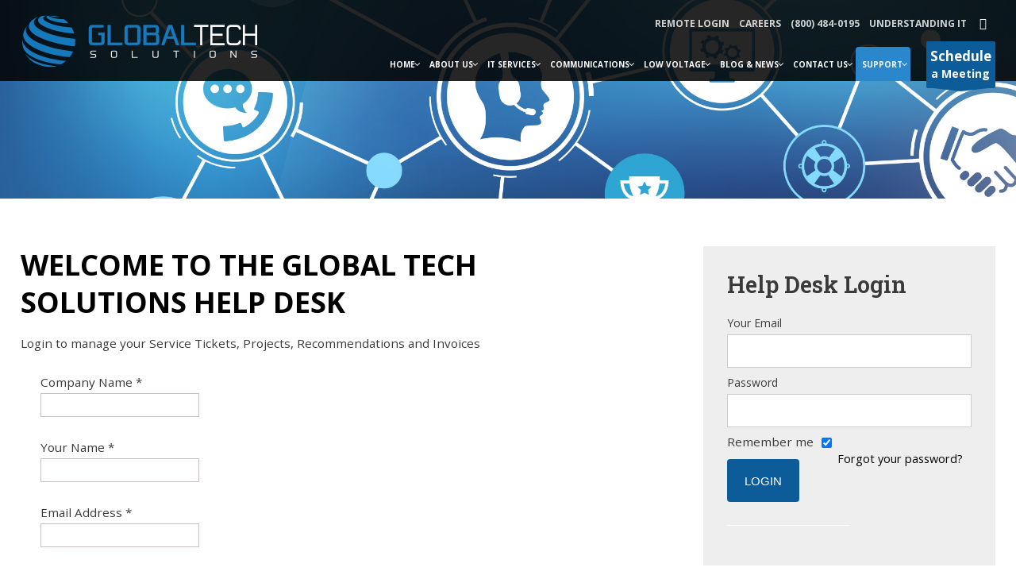

--- FILE ---
content_type: text/html; charset=utf-8
request_url: https://www.globalts.com/support/help-desk
body_size: 25398
content:
<!DOCTYPE HTML>
<html xml:lang="en-GB" lang="en-GB"
 class='html_class'>
<head><script>(function(c,l,a,r,i,t,y){
			c[a]=c[a]||function(){(c[a].q=c[a].q||[]).push(arguments)};
			t=l.createElement(r);t.async=1;t.src='//www.clarity.ms/tag/'+i+'?ref=joomla';
			y=l.getElementsByTagName(r)[0];y.parentNode.insertBefore(t,y);
		})(window, document, 'clarity', 'script', 'otxgmw2a4n');</script>
    <!-- Global site tag (gtag.js) - Google Analytics -->
<script async src="https://www.googletagmanager.com/gtag/js?id=UA-65427378-2"></script>
<script>
  window.dataLayer = window.dataLayer || [];
  function gtag(){dataLayer.push(arguments);}
  gtag('js', new Date());

  gtag('config', 'UA-65427378-2');
</script>
<meta http-equiv="Content-Type" content="text/html; charset=utf-8">
<meta charset="utf-8" />
	<base href="https://www.globalts.com/support/help-desk" />
	<meta name="keywords" content="Help Desk, Ticket, Support Options, Issue Details, Support Request" />
	<meta name="author" content="Directive" />
	<meta name="description" content="Help desk services for our clients. Manage your projects and tickets with our support portal." />
	<meta name="generator" content="MYOB" />
	<title>IT Help Desk | Manage Your Tickets | Nationwide Support | Global Tech Solutions</title>
	<link href="/templates/charity/favicon.ico" rel="shortcut icon" type="image/vnd.microsoft.icon" />
	<link href="https://www.globalts.com/component/search/?Itemid=854&amp;format=opensearch" rel="search" title="Search Global Tech Solutions Website" type="application/opensearchdescription+xml" />
	<link href="/media/com_hwdmediashare/assets/css/hwd.css" rel="stylesheet" />
	<link href="/media/com_hwdmediashare/assets/css/lite.css" rel="stylesheet" />
	<link href="/media/com_hwdmediashare/assets/css/joomla.css" rel="stylesheet" />
	<link href="https://www.globalts.com/libraries/daxle/core/css/sortable.css" rel="stylesheet" />
	<link href="https://www.globalts.com/libraries/daxle/core/css/jquery-ui.css" rel="stylesheet" />
	<link href="https://www.globalts.com/libraries/daxle/core/css/jquery.ui.theme.css" rel="stylesheet" />
	<link href="https://www.globalts.com/libraries/daxle/core/css/forms.css" rel="stylesheet" />
	<link href="https://cdnjs.cloudflare.com/ajax/libs/intl-tel-input/17.0.8/css/intlTelInput.css" rel="stylesheet" />
	<link href="/media/plg_system_jcepro/site/css/content.min.css?86aa0286b6232c4a5b58f892ce080277" rel="stylesheet" />
	<link href="https://www.globalts.com/libraries/daxle/core/css/joomconnect_login.css" rel="stylesheet" />
	<link href="https://www.globalts.com/libraries/daxle/core/css/jcccssmodal.css" rel="stylesheet" />
	<link href="/modules/mod_djmegamenu/themes/default/css/djmegamenu.css?4.3.7.pro" rel="stylesheet" />
	<link href="https://cdnjs.cloudflare.com/ajax/libs/animate.css/4.1.1/animate.compat.min.css" rel="stylesheet" />
	<link href="https://cdnjs.cloudflare.com/ajax/libs/font-awesome/4.7.0/css/font-awesome.min.css" rel="stylesheet" />
	<link href="/media/foundry/css/foundry.min.css?7e64b8be04f0d43879fadc7326fad717=1" rel="stylesheet" />
	<link href="/media/foundry/css/vendor/fontawesome/css/all.min.css?7e64b8be04f0d43879fadc7326fad717=1" rel="stylesheet" />
	<link href="/components/com_easyblog/themes/simplistic/styles/style-6.0.17.min.css" rel="stylesheet" />
	<link href="/media/foundry/css/utilities.min.css?7e64b8be04f0d43879fadc7326fad717=1" rel="stylesheet" />
	<style>
.dj-hideitem { display: none !important; }
#dj-megamenu1650, #dj-megamenu1650sticky { background: #383838; } #dj-megamenu1650 li a.dj-up_a { border-right-color: rgba( 44, 44, 44, 1); border-left-color: rgba( 67, 67, 67, 1); } #dj-megamenu1650.verticalMenu li a.dj-up_a { border-bottom-color: rgba( 67, 67, 67, 1); border-top-color: rgba( 44, 44, 44, 1); } #dj-megamenu1650 li a.dj-up_a { color: #ffffff; } #dj-megamenu1650 li a.dj-up_a small.subtitle { color: #999999; } #dj-megamenu1650 li:hover a.dj-up_a, #dj-megamenu1650 li.hover a.dj-up_a, #dj-megamenu1650 li.active a.dj-up_a { background: rgba(36, 124, 149, 1); border-right-color: rgba( 28, 99, 119, 1); border-left-color: rgba( 43, 148, 178, 1); } #dj-megamenu1650 li:hover a.dj-up_a, #dj-megamenu1650 li.hover a.dj-up_a, #dj-megamenu1650 li.active a.dj-up_a { color: #ffffff; } #dj-megamenu1650 li:hover a.dj-up_a small.subtitle, #dj-megamenu1650 li.hover a.dj-up_a small.subtitle, #dj-megamenu1650 li.active a.dj-up_a small.subtitle { color: #a4c4f5; } #dj-megamenu1650 li:hover div.dj-subwrap, #dj-megamenu1650 li.hover div.dj-subwrap { background: #303030; } #dj-megamenu1650 li:hover div.dj-subwrap li:hover > div.dj-subwrap, #dj-megamenu1650 li.hover div.dj-subwrap li.hover > div.dj-subwrap { background: #303030; } #dj-megamenu1650 li ul.dj-submenu > li { border-top-color: rgba( 57, 57, 57, 1); } #dj-megamenu1650 .djsubrow_separator { border-bottom-color: rgba( 57, 57, 57, 1); } #dj-megamenu1650 li ul.dj-submenu > li > a { color: #c3c3c3; } #dj-megamenu1650 li ul.dj-subtree > li > a { color: #c3c3c3; } #dj-megamenu1650 li ul.dj-submenu > li > a small.subtitle { color: #666666; } #dj-megamenu1650 li ul.dj-subtree > li { color: #666666; } #dj-megamenu1650 li ul.dj-subtree > li > a small.subtitle { color: #666666; } #dj-megamenu1650 li ul.dj-submenu > li > a:hover, #dj-megamenu1650 li ul.dj-submenu > li > a.active, #dj-megamenu1650 li ul.dj-submenu > li.hover:not(.subtree) > a { background: rgba(36, 124, 149, 1); } #dj-megamenu1650 li ul.dj-submenu > li > a:hover, #dj-megamenu1650 li ul.dj-submenu > li > a.active, #dj-megamenu1650 li ul.dj-submenu > li.hover:not(.subtree) > a { color: #ffffff; } #dj-megamenu1650 li ul.dj-subtree > li > a:hover { color: #ffffff; } #dj-megamenu1650 li ul.dj-submenu > li > a:hover small.subtitle, #dj-megamenu1650 li ul.dj-submenu > li > a.active small.subtitle, #dj-megamenu1650 li ul.dj-submenu > li.hover:not(.subtree) > a small.subtitle { color: #a4c4f5; } #dj-megamenu1650 li ul.dj-subtree > li > a:hover small.subtitle { color: #a4c4f5; } #dj-megamenu1650 .modules-wrap { color: #d2d2d2; }
	</style>
	<script type="application/json" class="joomla-script-options new">{"csrf.token":"06abe55da3acaf7e47d5e2a8d911b240","system.paths":{"root":"","base":""},"fd.options":{"rootUrl":"https:\/\/www.globalts.com","environment":"production","version":"1.1.20","token":"06abe55da3acaf7e47d5e2a8d911b240","scriptVersion":"7e64b8be04f0d43879fadc7326fad717=1","scriptVersioning":true,"isMobile":false}}</script>
	<script src="/plugins/system/jc_jquery/js/mootools-core.js"></script>
	<script src="/plugins/system/jc_jquery/js/mootools-more.js"></script>
	<script src="/media/jui/js/jquery.min.js?e6ae89781d54afa771142c1f8b2cb8fc"></script>
	<script src="/media/jui/js/jquery-noconflict.js?e6ae89781d54afa771142c1f8b2cb8fc" async></script>
	<script src="/media/jui/js/jquery-migrate.min.js?e6ae89781d54afa771142c1f8b2cb8fc" async></script>
	<script src="/media/jui/js/bootstrap.min.js?e6ae89781d54afa771142c1f8b2cb8fc"></script>
	<script src="/media/com_hwdmediashare/assets/javascript/hwd.min.js" async></script>
	<script src="https://www.globalts.com/libraries/daxle/core/js/jquery-1.11.2.min.js"></script>
	<script src="https://www.globalts.com/libraries/daxle/core/js/jquery-ui.js" async></script>
	<script src="https://www.globalts.com/libraries/daxle/core/js/joomconnect.js" async></script>
	<script src="https://www.globalts.com/libraries/daxle/core/js/joomconnect-ui.js" async></script>
	<script src="https://www.globalts.com/libraries/daxle/core/js/includes/jcform.js" async></script>
	<script src="https://www.globalts.com/libraries/daxle/core/js/includes/jcformemailexist.js" async></script>
	<script src="https://cdnjs.cloudflare.com/ajax/libs/intl-tel-input/17.0.8/js/intlTelInput.min.js"></script>
	<script src="/media/system/js/caption.js?e6ae89781d54afa771142c1f8b2cb8fc" async></script>
	<script src="/media/system/js/core.js?e6ae89781d54afa771142c1f8b2cb8fc" async></script>
	<script src="/media/jui/js/jquery.ui.core.min.js?e6ae89781d54afa771142c1f8b2cb8fc"></script>
	<script src="/media/jui/js/jquery.ui.sortable.min.js?e6ae89781d54afa771142c1f8b2cb8fc" async></script>
	<script src="https://www.globalts.com/templates/charity/js/jquery/jquery-ui-addons.js"></script>
	<script src="https://www.google.com/recaptcha/api.js?onload=ReCaptchaCallbackV3&render=6LeFoQAsAAAAAGiI0bRf6BhAXMfb9irb_0gCi-lA"></script>
	<script src="/media/foundry/scripts/core.min.js?7e64b8be04f0d43879fadc7326fad717=1"></script>
	<script src="https://www.globalts.com/libraries/daxle/core/js/includes/mspopup.js"></script>
	<script src="/modules/mod_djmegamenu/assets/js/jquery.djmegamenu.min.js?4.3.7.pro" defer></script>
	<!--[if lt IE 9]><script src="/media/system/js/html5fallback.js?e6ae89781d54afa771142c1f8b2cb8fc"></script><![endif]-->
	<script>
var hwdms_live_site = "https://www.globalts.com/index.php";
var hwdms_text_subscribe = "Subscribe";
var hwdms_text_subscribed = "Subscribed";
var hwdms_text_error_occured = "An unknown error has occured. Please contact us for help if this problem continues.";jQuery(window).on('load',  function() {
				new JCaption('img.caption');
			});var ReCaptchaCallbackV3 = function() {
        grecaptcha.ready(function() {
            grecaptcha.execute("6LeFoQAsAAAAAGiI0bRf6BhAXMfb9irb_0gCi-lA").then(function(token) {
                // console.log("v3 Token: " + token);
            });
        });
    };var jcJQuery = jQuery.noConflict();
												 jcJQuery(document).ready(function($) {
													jcJQuery(window).load(function() {
														if(jcJQuery(".dfpfa").length)
														{
															jcJQuery.each(["recap_IT_Playbook*****3","recap_Contact_Us*****3","recap_Download_Business_Continuity_Plan_Cheat_Sheet*****3","recap_Five_Benefits_of_Moving_to_the_Cloud_Whitepaper*****3","recap_Free_Consultation*****3","recap_Free_Network_Audit*****3","recap_Give_Feedback*****3","recap_Help_Desk*****3","recap_Newsletter_Sign_Up*****3","recap_Request_A_Follow_Up*****3","recap_Service_Business_Continuity*****3","recap_Service_Cloud_Computing*****3","recap_Service_Data_Recovery*****3","recap_Service_Hardware*****3","recap_Service_Industry_EMR*****3","recap_Service_Industry_EMR_EHR*****3","recap_Service_Industry_Healthcare_IT*****3","recap_Service_Industry_Legal*****3","recap_Service_Internet*****3","recap_Service_IT_Security*****3","recap_Service_Managed_IT*****3","recap_Service_Software*****3","recap_Survey_Feedback*****3","recap_Ten_Benefits_of_Managed_IT_Services*****3","recap_Website_Login_Issue*****3","recap_Website_Registration*****3","recap_Service_Business_Communication*****3","recap_Service_Human_Resources_as_a_Service*****3","recap_Service_Industry_IT_for_Accountants*****3","recap_Service_Industry_IT_for_Education*****3","recap_Service_Industry_Manufacturing_IT*****3","recap_Service_Industry_Point_of_Sale*****3","recap_Service_Industry_Retail_IT*****3","recap_Service_Industry_Specific*****3","recap_Service_Industry_Supply_Chain_and_Logistics*****3","recap_Service_IT_for_Engineers_and_Architects*****3","recap_newsletter_subs_home*****3","recap_Support_Change_User_Request*****3","recap_Support_General__Request*****3","recap_Support_New_User_Add*****3","recap_Support_Remove_User*****3","recap_Support_Request_New_Equipment*****3","recap_Computer_Security_Day*****3","recap_Office_365_Interest*****3","recap_Referral*****3","recap_Microsoft_Teams*****3","recap_Development_Consultation*****3","recap_Secure_Consultation*****3","recap_Link_Consultation*****3","recap_Cybersecurity_Risk_Assessment*****3","recap_Dark_Web_Monitoring*****3","recap_Dark_Web_Monitoring_CPN*****3","recap_LP_Phishing_Simulation*****3","recap_Phishing_Simulation*****3","recap_Multi_Factor_Authentication*****3","recap_LP_Penetration_Testing*****3","recap_Penetration_Testing*****3","recap_Compliance_Standards*****3"], function( index, value ) {
																if( value.includes("*****") )
																{
																	Revalue = value.split("*****");
																	value	=	Revalue[0];
																	RecaptchaVal	=	Revalue[1];
																}
																if(jcJQuery("#"+value).length)
																{
																	if( RecaptchaVal == "3" )
																	{
																		
																	}else{
																		var id = grecaptcha.render(value, {
																			"sitekey" : "6LeFoQAsAAAAAGiI0bRf6BhAXMfb9irb_0gCi-lA",
																			"theme" : "light"
																		});
																		jcJQuery("#"+value).attr("wid", id);
																	}	
																}
															});
														}
													});
												 });function widgetPortalLog(portaltype,portalsection,portalurl){
		jQuery.ajax( {
			url: 'index.php?option=com_joomconnect&view=ajaxfiles&type=portalLog&tmpl=component',
			type: 'POST',
			data: 'portaltype='+portaltype+'&portalsection='+portalsection+'&portalurl='+portalurl,
			dataType: 'html',
			success: function( msg, textStatus, xhr )
			{
				//alert(msg);
			}
			});
		}function widgetPortalLog(portaltype,portalsection,portalurl){
		jQuery.ajax( {
			url: 'index.php?option=com_joomconnect&view=ajaxfiles&type=portalLog&tmpl=component',
			type: 'POST',
			data: 'portaltype='+portaltype+'&portalsection='+portalsection+'&portalurl='+portalurl,
			dataType: 'html',
			success: function( msg, textStatus, xhr )
			{
				//alert(msg);
			}
			});
		}
	</script>
	<!--googleoff: index-->
<script type="text/javascript">
window.ezb = window.eb = {
	"environment": "production",
	"rootUrl": "https://www.globalts.com",
	"ajaxUrl": "https://www.globalts.com/?option=com_easyblog&lang=&Itemid=854",
	"token": "06abe55da3acaf7e47d5e2a8d911b240",
	"mobile": false,
	"ios": false,
	"locale": "en-GB",
	"momentLang": "en-gb",
	"direction": "ltr",
	"appearance": "light",
	"version": "66fd62324691664427d4b060a3095b9f",
	"scriptVersioning": true
};
</script>
<!--googleon: index-->
	<script src="/media/com_easyblog/scripts/site-6.0.17-basic.min.js"></script>
	<link rel="stylesheet preload" href="https://cdnjs.cloudflare.com/ajax/libs/animate.css/4.1.1/animate.compat.min.css" as="style">
	<link rel="stylesheet preload" href="https://cdnjs.cloudflare.com/ajax/libs/font-awesome/4.7.0/css/font-awesome.min.css" as="style">



			<meta name="viewport" content="initial-scale=1.0" />
	
		<link href="https://www.globalts.com/images/favicon.png" rel="shortcut icon" type="image/x-icon" />
	
<script type="text/javascript">
	if(jQuery().jquery=='1.11.0') { jQuery.easing['easeOutExpo'] = jQuery.easing['easeOutCirc'] };
</script>

	<link href="https://www.globalts.com/templates/charity/css/bootstrap/bootstrap-default-min.css" rel="stylesheet" type="text/css" />
	<link href="https://www.globalts.com/templates/charity/css/bootstrap/bootstrap-responsive.css" rel="stylesheet" type="text/css" />
		

	<link rel="stylesheet" href="https://www.globalts.com/templates/charity/css/ionicons/css/ionicons.min.css">

<!-- Css and js addons for vertex features -->	

<style type="text/css"> /* MAX IMAGE WIDTH */img {  height:auto !important;   max-width:100% !important; -webkit-box-sizing: border-box !important; /* Safari/Chrome, other WebKit */ -moz-box-sizing: border-box !important; /* Firefox, other Gecko */ box-sizing: border-box !important; /* Opera/IE 8+ */  }#map_canvas img, .gm-style img { max-width:none !important; }.full_width { width:100% !important; -webkit-box-sizing: border-box !important; /* Safari/Chrome, other WebKit */ -moz-box-sizing: border-box !important; /* Firefox, other Gecko */ box-sizing: border-box !important; /* Opera/IE 8+ */ }.S5_submenu_itemTablet{ background:none !important; } #s5_right_wrap, #s5_left_wrap, #s5_right_inset_wrap, #s5_left_inset_wrap, #s5_right_top_wrap, #s5_left_top_wrap, #s5_right_bottom_wrap, #s5_left_bottom_wrap { width:100% !important; }   #s5_right_column_wrap { width:15% !important; margin-left:-15% !important; } #s5_left_column_wrap { width:0% !important; } #s5_center_column_wrap_inner { margin-right:30% !important; margin-left:0% !important; }  #s5_responsive_mobile_drop_down_wrap input { width:96% !important; } #s5_responsive_mobile_drop_down_search input { width:100% !important; }  @media screen and (max-width: 950px){ body { height:100% !important; position:relative !important;  padding-bottom:48px !important;  } #s5_responsive_menu_button { display:block !important; }  }  @media screen and (max-width: 970px){ #subMenusContainer .S5_subtext { width:85%; } }   #s5_responsive_mobile_sidebar { background:#414141; background: -moz-linear-gradient(top, #414141 0%, #414141 100%); background: -webkit-gradient(linear, left top, left bottom, color-stop(0%,#414141), color-stop(100%,#414141)); background: -webkit-linear-gradient(top, #414141 0%,#414141 100%); background: -o-linear-gradient(top, #414141 0%,#414141 100%); background: -ms-linear-gradient(top, #414141 0%,#414141 100%); background: linear-gradient(top, #414141 0%,#414141 100%); font-family: Open Sans !important; } #s5_responsive_mobile_sidebar a, #s5_responsive_mobile_search, #s5_responsive_mobile_sidebar_login_register_wrap, #s5_responsive_mobile_sidebar_menu_wrap, .module_round_box-sidebar, .module_round_box-sidebar .s5_mod_h3, .module_round_box-sidebar .s5_h3_first, .module_round_box-sidebar .s5_h3_last, #s5_responsive_mobile_sidebar_menu_wrap h3 { color:#FFFFFF !important; font-family: Open Sans !important; } .s5_responsive_mobile_sidebar_inactive .s5_responsive_mobile_sidebar_title_wrap:hover, #s5_responsive_mobile_sidebar_title_wrap_login_open, #s5_responsive_mobile_sidebar_title_wrap_register_open, #s5_responsive_mobile_sidebar_search_wrap_inner1, #s5_responsive_mobile_sidebar .first_level_li:hover { background:#303030; cursor:pointer; font-family: Open Sans !important; } .s5_mobile_sidebar_h3_open, #s5_responsive_mobile_sidebar_menu_wrap h3:hover { background:#303030; cursor:pointer; } .s5_mobile_sidebar_h3_open span, #s5_responsive_mobile_sidebar_title_wrap_register_open, #s5_responsive_mobile_sidebar_title_wrap_login_open, #s5_responsive_mobile_sidebar a.s5_mobile_sidebar_active, #s5_responsive_mobile_sidebar .s5_mobile_sidebar_h3_open a { color:#FB5E1C !important; } #s5_responsive_mobile_sidebar_menu_wrap div, #s5_responsive_mobile_sidebar_login_bottom, #s5_responsive_mobile_sidebar_register_bottom { background:#2A2A2A; } #s5_responsive_mobile_sidebar_search_wrap, #s5_responsive_mobile_sidebar_login_register_wrap, #s5_responsive_mobile_sidebar_menu_wrap { border-bottom:solid 1px #555555; font-family: Open Sans !important; } #s5_pos_sidebar_top, #s5_pos_sidebar_bottom { border-bottom:solid 1px #555555; } #s5_responsive_mobile_sidebar_login_bottom #modlgn-username, #s5_responsive_mobile_sidebar_login_bottom #modlgn-passwd, #s5_responsive_mobile_sidebar_register_bottom input { background:#FFFFFF; color:#666666; border:solid 1px #FFFFFF; font-family: Open Sans !important; }  #s5_responsive_mobile_bottom_bar, #s5_responsive_mobile_top_bar { background:#000000; background: -moz-linear-gradient(top, #000000 0%, #000000 100%); /* FF3.6+ */ background: -webkit-gradient(linear, left top, left bottom, color-stop(0%,#000000), color-stop(100%,#000000)); /* Chrome,Safari4+ */ background: -webkit-linear-gradient(top, #000000 0%,#000000 100%); /* Chrome10+,Safari5.1+ */ background: -o-linear-gradient(top, #000000 0%,#000000 100%); /* Opera11.10+ */ background: -ms-linear-gradient(top, #000000 0%,#000000 100%); /* IE10+ */ background: linear-gradient(top, #000000 0%,#000000 100%); /* W3C */   font-family: Open Sans !important; } .s5_responsive_mobile_drop_down_inner, .s5_responsive_mobile_drop_down_inner input, .s5_responsive_mobile_drop_down_inner button, .s5_responsive_mobile_drop_down_inner .button, #s5_responsive_mobile_drop_down_search .validate { font-family: Open Sans !important; } .s5_responsive_mobile_drop_down_inner button:hover, .s5_responsive_mobile_drop_down_inner .button:hover { background:#000000 !important; } #s5_responsive_mobile_drop_down_menu, #s5_responsive_mobile_drop_down_menu a, #s5_responsive_mobile_drop_down_login a { font-family: Open Sans !important; color:#FFFFFF !important; } #s5_responsive_mobile_bar_active, #s5_responsive_mobile_drop_down_menu .current a, .s5_responsive_mobile_drop_down_inner .s5_mod_h3, .s5_responsive_mobile_drop_down_inner .s5_h3_first { color:#FB5E1C !important; } .s5_responsive_mobile_drop_down_inner button, .s5_responsive_mobile_drop_down_inner .button { background:#FB5E1C !important; } #s5_responsive_mobile_drop_down_menu .active ul li, #s5_responsive_mobile_drop_down_menu .current ul li a, #s5_responsive_switch_mobile a, #s5_responsive_switch_desktop a, #s5_responsive_mobile_drop_down_wrap { color:#FFFFFF !important; } #s5_responsive_mobile_toggle_click_menu span { border-right:solid 1px #000000; } #s5_responsive_mobile_toggle_click_menu { border-right:solid 1px #000000; } #s5_responsive_mobile_toggle_click_search span, #s5_responsive_mobile_toggle_click_register span, #s5_responsive_mobile_toggle_click_login span, #s5_responsive_mobile_scroll a { border-left:solid 1px #000000; } #s5_responsive_mobile_toggle_click_search, #s5_responsive_mobile_toggle_click_register, #s5_responsive_mobile_toggle_click_login, #s5_responsive_mobile_scroll { border-left:solid 1px #000000; } .s5_responsive_mobile_open, .s5_responsive_mobile_closed:hover, #s5_responsive_mobile_scroll:hover { background:#000000; } #s5_responsive_mobile_drop_down_menu .s5_responsive_mobile_drop_down_inner, #s5_responsive_mobile_drop_down_register .s5_responsive_mobile_drop_down_inner, #s5_responsive_mobile_drop_down_login .s5_responsive_mobile_drop_down_inner, #s5_responsive_mobile_drop_down_search .s5_responsive_mobile_drop_down_inner { background:#000000; } .s5_wrap { max-width:1350px !important; }      @media screen and (max-width: 750px){ #s5_columns_wrap_inner { width:100% !important; } #s5_center_column_wrap { width:100% !important; left:100% !important; } #s5_left_column_wrap { left:0% !important; } #s5_left_top_wrap, #s5_left_column_wrap, #s5_left_inset_wrap, #s5_left_wrap, #s5_left_bottom_wrap, #s5_right_top_wrap, #s5_right_column_wrap, #s5_right_inset_wrap, #s5_right_wrap, #s5_right_bottom_wrap { width:100% !important; } #s5_center_column_wrap_inner { margin:0px !important; } #s5_left_column_wrap { margin-right:0px !important; } #s5_right_column_wrap { margin-left:0px !important; } .items-row .item { width:100% !important; padding-left:0px !important; padding-right:0px !important; margin-right:0px !important; margin-left:0px !important; } }                 #s5_top_row1_area1 {   background-color:#FB5E1C !important; background-image:url(https://www.globalts.com/images/top_row1.jpg) !important; background-size: cover; background-attachment: scroll !important; background-repeat:no-repeat !important; background-position:top center;  }  #s5_bottom_row1_area1 {   background-color:#644836 !important; background-image:url(https://www.globalts.com/images/bottom_row1.jpg) !important; background-size: cover; background-attachment: scroll !important; background-repeat:no-repeat !important; background-position:;  }  #s5_bottom_row2_area1 {   background-color:# !important; background-image:url(https://www.globalts.com/images/bottom_row2.jpg) !important; background-size: cover; background-attachment: scroll !important; background-repeat:no-repeat !important; background-position:top center;  }       .s5_wrap_fmfullwidth ul.menu { width:96%;  } #s5_menu_wrap.s5_wrap_fmfullwidth {  height:70px;  width:100% !important; z-index:2; position: fixed;  top:0px !important;  margin-top:0px !important; left:0 !important; margin-left:0px !important; -webkit-backface-visibility: hidden; -webkit-transform: translateZ(2); }  .subMenusContainer, .s5_drop_down_container { position: fixed !important; } #s5_menu_wrap.s5_wrap {    height:70px;  position: fixed;  top:0px !important;  z-index:2;   margin-top:0px !important; }   #s5_menu_wrap { -webkit-transition: top 700ms ease-out; -moz-transition: top 700ms ease-out; -o-transition:top 700ms ease-out; transition: top 700ms ease-out; } #s5_menu_wrap.s5_wrap_fmfullwidth, #s5_menu_wrap.s5_wrap { top:0px; }  #s5_menu_wrap.s5_wrap, #s5_menu_wrap.s5_wrap_fmfullwidth {    }    </style><script type="text/javascript">/*<![CDATA[*/jQuery(document).ready(function(){if(window.addEventListener){window.addEventListener('scroll',s5_fm_check_scroll_height,false);window.addEventListener('resize',s5_fm_check_scroll_height,false);}
else if(window.attachEvent){window.attachEvent('onscroll',s5_fm_check_scroll_height);window.attachEvent('onreisze',s5_fm_check_scroll_height);}
window.setTimeout(s5_fm_check_scroll_height,100);}
);var s5_menu_wrap_height=0;var s5_menu_wrap_parent_height=0;var s5_menu_wrap_parent_parent_height=0;var s5_menu_wrap_run="no";function s5_fm_check_scroll_height(){if(s5_menu_wrap_run=="no"){s5_menu_wrap_height=document.getElementById("s5_menu_wrap").offsetHeight;s5_menu_wrap_parent_height=document.getElementById("s5_menu_wrap").parentNode.offsetHeight;s5_menu_wrap_parent_parent_height=document.getElementById("s5_menu_wrap").parentNode.parentNode.offsetHeight;s5_menu_wrap_run="yes";}
var s5_fmenuheight_new=70;if(window.pageYOffset>=400-s5_fmenuheight_new){document.getElementById("s5_menu_wrap").style.top="0px";}else{document.getElementById("s5_menu_wrap").style.top="-500px";}
if(window.pageYOffset>=400&&window.innerWidth>950){document.getElementById("s5_floating_menu_spacer").style.height=s5_menu_wrap_height+"px";document.getElementById("s5_menu_wrap").className='s5_wrap_fmfullwidth';document.getElementById("subMenusContainer").className='subMenusContainer';if(s5_menu_wrap_parent_height>=s5_menu_wrap_height-20&&s5_menu_wrap_parent_parent_height>=s5_menu_wrap_height-20&&document.getElementById("s5_menu_wrap").parentNode.style.position!="absolute"&&document.getElementById("s5_menu_wrap").parentNode.parentNode.style.position!="absolute"){document.getElementById("s5_floating_menu_spacer").style.display="block";}}
else{document.getElementById("s5_menu_wrap").className='';document.getElementById("s5_floating_menu_spacer").style.display="none";}}
jQuery(document).ready(function(){if(document.body.offsetWidth<=950){document.addEventListener('touchstart',handleTouchStart,false);document.addEventListener('touchmove',handleTouchMove,false);var xDown=null;var yDown=null;function handleTouchStart(evt){xDown=evt.touches[0].clientX;yDown=evt.touches[0].clientY;};function handleTouchMove(evt){if(!xDown||!yDown){return;}
var xUp=evt.touches[0].clientX;var yUp=evt.touches[0].clientY;var xDiff=xDown-xUp;var yDiff=yDown-yUp;if(Math.abs(xDiff)>Math.abs(yDiff)){if(xDiff>0){s5_responsive_mobile_sidebar();}else{s5_responsive_mobile_sidebar();}}else{if(yDiff>0){}else{}}
xDown=null;yDown=null;};}});jQuery(document).resize(function(){if(document.body.offsetWidth<=950){document.addEventListener('touchstart',handleTouchStart,false);document.addEventListener('touchmove',handleTouchMove,false);var xDown=null;var yDown=null;function handleTouchStart(evt){xDown=evt.touches[0].clientX;yDown=evt.touches[0].clientY;};function handleTouchMove(evt){if(!xDown||!yDown){return;}
var xUp=evt.touches[0].clientX;var yUp=evt.touches[0].clientY;var xDiff=xDown-xUp;var yDiff=yDown-yUp;if(Math.abs(xDiff)>Math.abs(yDiff)){if(xDiff>0){s5_responsive_mobile_sidebar();}else{s5_responsive_mobile_sidebar();}}else{if(yDiff>0){}else{}}
xDown=null;yDown=null;};}});/*]]>*/</script>
<script type="text/javascript" src="https://www.globalts.com/templates/charity/js/core/s5_flex_menu-min.js"></script>
<link rel="stylesheet" href="https://www.globalts.com/templates/charity/css/s5_flex_menu.css" type="text/css" />
<link rel="stylesheet" href="https://www.globalts.com/templates/system/css/system.css" type="text/css" />
<link rel="stylesheet" href="https://www.globalts.com/templates/system/css/general.css" type="text/css" />


<link href="https://www.globalts.com/templates/charity/css/template.css" rel="stylesheet" type="text/css" />



<link href="https://www.globalts.com/templates/charity/css/editor.css" rel="stylesheet" type="text/css" />



<link rel="stylesheet" type="text/css" href="//fonts.googleapis.com/css?family=Open+Sans:400,500,600,700,800,900" />




	<link rel="stylesheet" type="text/css" href="https://www.globalts.com/templates/charity/css/core/s5_responsive_bars-min.css" />
	<link href="https://www.globalts.com/templates/charity/css/core/s5_responsive_hide_classes-min.css" rel="stylesheet" type="text/css" />
	<style type="text/css"> @media screen and (min-width: 650px){.s5_responsive_mobile_sidebar_show_ltr {width:400px !important;}.s5_responsive_mobile_sidebar_body_wrap_show_ltr {margin-left:400px !important;}.s5_responsive_mobile_sidebar_show_rtl {width:400px !important;}.s5_responsive_mobile_sidebar_body_wrap_show_rtl {margin-right:400px !important;}#s5_responsive_mobile_sidebar_inner1 {width:400px !important;}}</style>


	<link rel="stylesheet" type="text/css" href="https://www.globalts.com/templates/charity/css/s5_responsive.css" />
	
	

<link rel="stylesheet" type="text/css" href="https://www.globalts.com/templates/charity/css/custom.css" />	<script type="text/javascript">
	//<![CDATA[
				        jQuery(document).ready( function() {
		            var myMenu = new MenuMatic({
				tabletWidth:1400,
                effect:"slide & fade",
                duration:500,
                physics: 'easeOutCirc',
                hideDelay:250,
                orientation:"horizontal",
                tweakInitial:{x:0, y:0},
				                                     	            direction:{    x: 'right',    y: 'down' },
				                opacity:100            });
        });		
			//]]>	
    </script>    

<!-- Info Slide Script - Called in header so css validates -->	

	

<!-- Resize column function -->	

<!-- File compression. Needs to be called last on this file -->	
<!-- The excluded files, listed below the compressed php files, are excluded because their calls vary per device or per browser. Included compression files are only ones that have no conditions and are included on all devices and browsers. Otherwise unwanted css will compile in the compressed files. -->	

<!-- Additional scripts to load inside of the header -->
<!-- Global site tag (gtag.js) - Google Ads: 647321421 -->
<script async src="https://www.googletagmanager.com/gtag/js?id=AW-647321421"></script>
<script>

window.dataLayer = window.dataLayer || [];

function gtag(){dataLayer.push(arguments);}

gtag('js', new Date());

gtag('config', 'AW-647321421');
</script>
<link rel="stylesheet" type="text/css" href="//fonts.googleapis.com/css?family=Roboto%20Slab:400,500,600,700,800,900" />


<link rel="apple-touch-icon" sizes="60x60" href="/favicons/apple-icon-60x60.png">
<link rel="apple-touch-icon" sizes="72x72" href="/favicons/apple-icon-72x72.png">
<link rel="apple-touch-icon" sizes="76x76" href="//favicons/apple-icon-76x76.png">
<link rel="apple-touch-icon" sizes="114x114" href="/favicons/apple-icon-114x114.png">
<link rel="apple-touch-icon" sizes="120x120" href="/favicons/apple-icon-120x120.png">
<link rel="apple-touch-icon" sizes="144x144" href="/favicons/apple-icon-144x144.png">
<link rel="apple-touch-icon" sizes="152x152" href="/favicons/apple-icon-152x152.png">
<link rel="apple-touch-icon" sizes="180x180" href="/favicons/apple-icon-180x180.png">
<link rel="manifest" href="/favicons/manifest.json">
<meta name="msapplication-TileColor" content="#ffffff">
<meta name="msapplication-TileImage" content="/favicons/ms-icon-144x144.png">
<meta name="theme-color" content="#ffffff">



<style type="text/css"> 


body, .inputbox {font-family: 'Open Sans',Helvetica,Arial,Sans-Serif;} 

.large_title_with_sub h3, .module_round_box.split_title_large .s5_h3_first, .module_round_box.split_title .s5_h3_first {font-family: 'Open Sans',Helvetica,Arial,Sans-Serif !important;} 

.btn-link, a, .highlight1_color, .module_round_box_outer ul li a:hover, #s5_bottom_menu_wrap a:hover, ul.menu li.current a, ul.s5_am_innermenu a:hover, #s5_responsive_menu_button:hover, .s5_icon_search_close:hover, .large_title_with_sub h3, .module_round_box.split_title_large .s5_h3_first, .module_round_box.split_title {
color:#0b5c99;
}

#s5_bottom_menu_wrap a:hover, .icon_group_icon, ul.menu li.current a, ul.s5_am_innermenu a:hover, .S5_submenu_item:hover span, .S5_grouped_child_item .S5_submenu_item:hover span, .S5_submenu_item:hover a, .S5_grouped_child_item .S5_submenu_item:hover a, #s5_nav li.mainMenuParentBtnFocused .s5_level1_span1 a, #s5_nav li.mainMenuParentBtn:hover .s5_level1_span1 a, #s5_nav li.active .s5_level1_span1 a, .top_box_inner span, .causes_text_goal, #s5_login:hover, #s5_register:hover, #s5_responsive_menu_button:hover {
color:#0b5c99  !important;
}

a.readon, a.pager, button, .button, .pagenav a, .s5_ls_readmore, .readmore a, .module_round_box.highlight1, .jdGallery .carousel .carouselInner .thumbnail.active, .item-page .dropdown-menu li > a:hover, .s5_pricetable_column.recommended .s5_title, .ac-container input:checked + label, .ac-container input:checked + label:hover, .ac-container2 input:checked + label, .ac-container2 input:checked + label:hover, #s5_responsive_mobile_sidebar_login_bottom button, #s5_responsive_mobile_sidebar_register_bottom button, .lage_text_sub_line, #s5_accordion_menu h3:hover, #s5_accordion_menu h3.s5_am_open, .highlight1_title, #s5_search_wrap, .causes_image_bar, #s5_pos_custom_3, .s5_masonry_active, #s5_masondisplay_container .item:nth-child(3) .s5_masonwrapinner, #s5_masondisplay_container .item:nth-child(7) .s5_masonwrapinner, #s5_masondisplay_container .item:nth-child(11) .s5_masonwrapinner, #s5_masondisplay_container .item:nth-child(15) .s5_masonwrapinner, #s5_masondisplay_container .item:nth-child(19) .s5_masonwrapinner, .module_round_box.border_highlight1_title .s5_mod_h3 {
background:#0b5c99 !important;
}

.jdGallery a.right, .jdGallery a.left {
background-color:#0b5c99 !important;
}

#s5_masondisplay_container .item:nth-child(3) .s5_masonry_articletitle, #s5_masondisplay_container .item:nth-child(7) .s5_masonry_articletitle, #s5_masondisplay_container .item:nth-child(11) .s5_masonry_articletitle, #s5_masondisplay_container .item:nth-child(15) .s5_masonry_articletitle, #s5_masondisplay_container .item:nth-child(19) .s5_masonry_articletitle {
border-bottom:solid 1px #004885 !important;
}

a.readon:hover, a.pager:hover, button:hover, .button:hover, .pagenav a:hover, .s5_ls_readmore:hover, .readmore a:hover, #s5_scrolltopvar, #s5_search_wrap:hover {
background:#003471 !important;
}

.module_round_box.border_highlight1 {
border:solid 3px #0b5c99;
}

.jdGallery a.right:hover, .jdGallery a.left:hover, .s5_masonwrapinner p.readmore a {
background-color:#002f6c !important;
}

.readon.readon_white {
background:#FFFFFF !important;
color:#000000 !important;
}

.readon.readon_white:hover {
color:#FFFFFF !important;
}


.uppercase, button, .button, .btn, .readon, #s5_nav li, #s5_login, #s5_register, #subMenusContainer a, #s5_nav li li a, h1, h2, h3, h4, h5, .large_title_with_sub, .top_box_inner span, ul.s5_masonry_articles li a {
text-transform:uppercase;
}

.mainParentBtn a, #s5_nav li.mainParentBtn:hover a, #s5_nav li.mainMenuParentBtnFocused.mainParentBtn a, .s5_wrap_fmfullwidth .mainParentBtn a {
background:none !important;
}
#s5_nav li.mainParentBtn .s5_level1_span2 a {
padding:0px;
}


@media screen and (max-width: 950px){
#s5_responsive_menu_button {
display:block !important;
}
#s5_logo_wrap {
float:none;
}
#s5_scrolltopvar {
display:none !important;
}
#s5_right_column_wrap_inner, #s5_left_column_wrap_inner {
margin-top:30px;
}
}

#s5_center_column_wrap_inner {
padding-right:6%;
}
@media screen and (max-width: 1100px){
#s5_center_column_wrap_inner {
padding-right:4%;
}
}



	
.s5_wrap{width:96%;}	
</style>
<link href="https://use.fontawesome.com/releases/v5.0.8/css/all.css" rel="stylesheet">
<link href="https://www.globalts.com/templates/charity/css/custom-banner-image.css" rel="stylesheet">
























</head>

<body id="s5_body"><div class="dj-offcanvas-wrapper"><div class="dj-offcanvas-pusher"><div class="dj-offcanvas-pusher-in">
    
    
     
    
    
    
    


<div id="s5_scrolltotop"></div>

<!-- Top Vertex Calls -->
<!-- Call mobile sidebar -->
<div id="s5_responsive_mobile_sidebar" class="s5_responsive_mobile_sidebar_hide_ltr">
	<div id="s5_responsive_mobile_sidebar_inner1" class="s5_responsive_mobile_sidebar_light">
<div id="s5_responsive_mobile_sidebar_inner2">

		<div id="s5_responsive_mobile_sidebar_search_wrap">
	<div id="s5_responsive_mobile_sidebar_search_wrap_inner1">
	<div id="s5_responsive_mobile_sidebar_search_wrap_inner2">
		<form method="post" action="https://www.globalts.com/">
		<input type="text" onfocus="if (this.value=='Search...') this.value='';" onblur="if (this.value=='') this.value='Search...';" value="Search..." id="s5_responsive_mobile_search" name="searchword" />
		<input type="hidden" value="search" name="task" />
		<input type="hidden" value="com_search" name="option" />
		<input type="hidden" value="1" name="Itemid" />
	</form>
	</div>
	</div>
	</div>
	<div style="clear:both"></div>
	
			<div id="s5_pos_sidebar_top">
						
			<div class="module_round_box_outer">
			
			<div class="module_round_box-sidebar">

				<div class="s5_module_box_1">
					<div class="s5_module_box_2">
												<div class="s5_mod_h3_outer">
							<p class="s5_mod_h3">
																						<span class="s5_h3_first">Your </span><span class="s5_h3_last"> IT Support Experts</span>
								
							</p>
													</div>
												<div class="s5_mod_h3_below" style="clear:both"></div>
												<div class="s5_outer-sidebar">
						

<div class="custom-sidebar"  >
	<p>We partner with many types of businesses in the area, and strive to eliminate IT issues before they cause expensive downtime, so you can continue to drive your business forward. Our dedicated staff loves seeing our clients succeed. Your success is our success, and as you grow, we grow.</p></div>
						</div>
						<div style="clear:both; height:0px"></div>
					</div>
				</div>

			</div>
			
			</div>

		
		</div>
	
			<div id="s5_responsive_mobile_sidebar_login_register_wrap">

				<div id="s5_responsive_mobile_sidebar_login_wrap" class="s5_responsive_mobile_sidebar_inactive" style="display:none">
			<div class="s5_responsive_mobile_sidebar_title_wrap" id="s5_responsive_mobile_sidebar_title_wrap_login" onclick="s5_responsive_mobile_sidebar_login()">
			<div class="s5_responsive_mobile_sidebar_title_wrap_inner">
				<span class="s5_responsive_mobile_sidebar_title_wrap_inner">
				Login				</span>
			</div>
			</div>
			<div id="s5_responsive_mobile_sidebar_login_bottom" class="s5_responsive_mobile_sidebar_login_inactive">
			</div>
		<div style="clear:both"></div>
		</div>
		
						<div id="s5_responsive_mobile_sidebar_register_wrap" class="s5_responsive_mobile_sidebar_inactive" style="display:none">
			<div class="s5_responsive_mobile_sidebar_title_wrap" id="s5_responsive_mobile_sidebar_title_wrap_register" onclick="s5_responsive_mobile_sidebar_register()">
			<div class="s5_responsive_mobile_sidebar_title_wrap_inner">
				<span class="s5_responsive_mobile_sidebar_title_wrap_inner">
				Register				</span>
			</div>
			</div>
			<div id="s5_responsive_mobile_sidebar_register_bottom" class="s5_responsive_mobile_sidebar_register_inactive">
			</div>
		<div style="clear:both"></div>
		</div>
				
	<div style="clear:both"></div>
	</div>
		
			<div id="s5_responsive_mobile_sidebar_menu_wrap">
			
<!--<ul class="menu">-->
<h3 class='' onclick='s5_responsive_mobile_sidebar_h3_click(this.id)'><span class='s5_sidebar_deeper'><a  href='/' >Home</a></span></h3><div class='s5_responsive_mobile_sidebar_sub'><ul><li><a   href="/home/login-logout" >Login / Logout</a></li><li><a   href="/public-documents" >My Documents</a></li><li><a   href="/home/sitemap" >Sitemap</a></li></ul></div><h3 class='' onclick='s5_responsive_mobile_sidebar_h3_click(this.id)'><span class='s5_sidebar_deeper'><a  href='/about-us' >About Us</a></span></h3><div class='s5_responsive_mobile_sidebar_sub'><ul><li><a   href="/about-us" >Who We Are</a></li><li><a   href="/about-us/our-difference" >Our Difference</a></li><li><a   href="/about-us/meet-the-team" >Meet The Team</a></li><li><a   href="/about-us/it-industry-secret" >IT Industry Secret</a></li><li><a   href="/about-us/testimonials" >Testimonials</a></li><li><a   href="/about-us/refer-a-colleague-or-friend" >Refer a Colleague or Friend</a></li><li><a   href="/video-gallery" >Video Gallery</a></li></ul></div><h3 class='' onclick='s5_responsive_mobile_sidebar_h3_click(this.id)'><span class='s5_sidebar_deeper'><a  href='/it-services' >IT Services</a></span></h3><div class='s5_responsive_mobile_sidebar_sub'><ul><li><a   href="/it-services/managed-it-services" >Managed IT Services</a><ul><li><a   href="/it-services/managed-it-services/managed-services" >Managed Services</a></li><li><a   href="/it-services/managed-it-services/it-consulting" >IT Consulting</a></li><li><a   href="/it-services/managed-it-services/comprehensive-it-support" >Comprehensive IT Support</a></li><li><a   href="/it-services/managed-it-services/remote-monitoring-maintenance" >Remote Monitoring &amp; Maintenance</a></li><li><a   href="/it-services/managed-it-services/vendor-management" >IT Vendor Management</a></li><li><a   href="/it-services/managed-it-services/co-managed-it" >Co-Managed IT</a></li><li><a   href="/it-services/managed-it-services/vmware-virtualization" >VMware</a></li><li><a   href="/it-services/managed-it-services/24-7-help-desk" >24/7 Help Desk</a></li><li><a   href="/it-services/managed-it-services/microsoft-hyper-v" >Microsoft Hyper-V</a></li><li><a   href="/it-services/managed-it-services/desktop-monitoring-and-management" >Desktop Monitoring and Management</a></li><li><a   href="/it-services/managed-it-services/infrastructure-support-services" >Infrastructure Support Services</a></li><li><a   href="/it-services/managed-it-services/professional-server-support" >Professional Server Support</a></li></ul><li><a   href="/it-services/security-services" >IT Security Overview</a><ul><li><a   href="/it-services/security-services/network-security" >Network Security</a></li><li><a   href="/it-services/security-services/unified-threat-management" >Unified Threat Management</a></li><li><a   href="/it-services/security-services/content-filtering" >Content Filtering</a></li><li><a   href="/it-services/security-services/spam-protection" >Spam Protection</a></li><li><a   href="/it-services/security-services/sophos-security-solutions" >SOPHOS Security Solutions</a></li><li><a   href="/it-services/security-services/email-encryption" >Email Encryption</a></li><li><a   href="/it-services/security-services/cisco-certified-solutions" >Cisco-Certified Solutions</a></li><li><a   href="/it-services/security-services/fully-hosted-security-as-a-service" >Fully Hosted Security as a Service</a></li><li><a   href="/it-services/security-services/enterprise-mobility-management-solutions" >Enterprise Mobility Management Solutions</a></li><li><a   href="/it-services/security-services/security-networking" >Security Networking</a></li></ul><li><a   href="/it-services/cloud-computing-services" >Cloud Computing Services</a><ul><li><a   href="/it-services/cloud-computing-services/cloud-it-solutions" >Cloud IT Solutions</a></li><li><a   href="/it-services/cloud-computing-services/hosted-microsoft-exchange" >Hosted Microsoft Exchange</a></li><li><a   href="/it-services/cloud-computing-services/hosted-server" >Hosted Server</a></li><li><a   href="/it-services/cloud-computing-services/hosted-desktop" >Hosted Desktop</a></li><li><a   href="/it-services/cloud-computing-services/hardware-virtualization" >Hardware Virtualization</a></li><li><a   href="/it-services/cloud-computing-services/cloud-bdr-sync" >Cloud Backup &amp; File Sharing</a></li><li><a   href="/it-services/cloud-computing-services/dropbox-storage-for-business" >Dropbox Cloud Storage</a></li><li><a   href="/it-services/cloud-computing-services/microsoft-azure" >Microsoft Azure</a></li><li><a   href="/it-services/cloud-computing-services/cloud-hosted-voip" >Cloud Hosted VoIP</a></li><li><a   href="/it-services/cloud-computing-services/amazon-web-services" >Amazon Web Services</a></li><li><a   href="/it-services/cloud-computing-services/data-warehousing" >Data Warehousing</a></li><li><a   href="/it-services/cloud-computing-services/centrestack" >Centrestack</a></li></ul><li><a   href="/it-services/industry-specific" >Industry Specific</a><ul><li><a   href="/it-services/industry-specific/healthcare-it" >Healthcare IT </a></li><li><a   href="/it-services/industry-specific/emr" >Electronic Medical Records</a></li><li><a   href="/it-services/industry-specific/legal-technology-solutions" >IT for Law</a></li><li><a   href="/it-services/industry-specific/manufacturing-it" >Manufacturing IT</a></li><li><a   href="/it-services/industry-specific/it-for-education" >IT for Education</a></li><li><a   href="/it-services/industry-specific/it-for-accountants" >IT for Accountants</a></li><li><a   href="/it-services/industry-specific/retail-it" >Retail IT</a></li><li><a   href="/it-services/industry-specific/it-for-engineers-and-architects" >IT for Engineers and Architects</a></li><li><a   href="/it-services/industry-specific/supply-chain-and-logistics" >Supply Chain and Logistics</a></li></ul><li><a   href="/it-services/data-services" >Data Services</a><ul><li><a   href="/it-services/data-services/backup-disaster-recovery" >Business Continuity</a></li><li><a   href="/it-services/data-services/data-recovery" >Data Retrieval</a></li><li><a   href="/it-services/data-services/disaster-recovery-as-a-service" >Disaster Recovery as a Service</a></li></ul><li><a   href="/it-services/hardware-services" >Hardware Services</a><ul><li><a   href="/it-services/hardware-services/hardware-as-a-service" >Hardware as a Service</a></li><li><a   href="/it-services/hardware-services/computer-repair" >Computer Repair</a></li><li><a   href="/it-services/hardware-services/hp-official-dealer" >HP Official Dealer</a></li><li><a   href="/it-services/hardware-services/official-dell-reseller" >Official Dell Dealer</a></li><li><a   href="/it-services/hardware-services/lenovo-official-reseller" >Lenovo Official Reseller</a></li><li><a   href="/it-services/hardware-services/server-migration" >Server Migration</a></li></ul><li><a   href="/it-services/software-services" >Software Services</a><ul><li><a   href="/it-services/software-services/microsoft-office-365-cloud-based-productivity" >Microsoft Office 365</a></li><li><a   href="/it-services/software-services/g-suite-by-google" >G Suite by Google</a></li><li><a   href="/it-services/software-services/microsoft-sharepoint" >Microsoft SharePoint</a></li><li><a   href="/it-services/software-services/sql-server" >Microsoft SQL Server</a></li><li><a   href="/it-services/software-services/microsoft-partner-network" >Microsoft Partner Network</a></li><li><a   href="/it-services/software-services/document-management" >Document Management</a></li><li><a   href="/it-services/software-services/identity-management-solutions" >Identity Management</a></li><li><a   href="/it-services/software-services/intranet-solutions" >Intranet Solutions</a></li><li><a   href="/it-services/software-services/using-microsoft-teams" >Microsoft Teams</a></li></ul><li><a   href="/it-services/business-communication" >Business Communication</a><ul><li><a   href="/it-services/business-communication/mobile-device-management" >Mobile Device Management</a></li></ul><li><a   href="/it-services/media-internet-services" >Media &amp; Internet Services</a><ul><li><a   href="/it-services/media-internet-services/website-design" >Website Design</a></li><li><a   href="/it-services/media-internet-services/insite-id-for-websites" >InSite ID for Websites</a></li></ul></ul></div><h3 class='' onclick='s5_responsive_mobile_sidebar_h3_click(this.id)'><span class='s5_sidebar_deeper'><a  href='/communications' >Communications</a></span></h3><div class='s5_responsive_mobile_sidebar_sub'><ul><li><a   href="/communications/voip" >VoIP</a></li><li><a   href="/communications/unified-communications" >Unified Communications</a></li><li><a   href="/communications/mobile-overview" >Mobile Solutions</a></li><li><a   href="/communications/internet-consulting" >High-Speed Internet Consulting</a></li><li><a   href="/communications/fax-server" >Fax Server</a></li><li><a   href="/communications/printer-and-copier-support" >Printer and Copier Support </a></li><li><a   href="/communications/printer-management" >Printer Management </a></li></ul></div><h3 class='' onclick='s5_responsive_mobile_sidebar_h3_click(this.id)'><span class='s5_sidebar_deeper'><a  href='/low-voltage' >Low Voltage</a></span></h3><div class='s5_responsive_mobile_sidebar_sub'><ul><li><a   href="/low-voltage/asset-tracking" >Asset Tracking</a></li><li><a   href="/low-voltage/access-control-solutions" >Access Control Solutions</a></li><li><a   href="/low-voltage/point-of-sale-technologies" >Point-of-Sale Technologies</a></li><li><a   href="/low-voltage/office-relocation-services" >Office Relocation Services</a></li><li><a   href="/low-voltage/cabling-and-wiring" >Cabling and Wiring</a></li><li><a   href="/low-voltage/wireless-services" >Wireless Services</a></li><li><a   href="/low-voltage/internet-consulting" >High-Speed Internet Consulting</a></li><li><a   href="/low-voltage/voip" >VoIP</a></li><li><a   href="/low-voltage/digital-surveillance" >Security Cameras</a></li><li><a   href="/low-voltage/conferencing-and-collaboration" >Conferencing and Collaboration</a></li><li><a   href="/low-voltage/conferencing" >Conferencing</a></li><li><a   href="/low-voltage/fax-server" >Fax Server</a></li><li><a   href="/low-voltage/printer-and-copier-support" >Printer and Copier Support</a></li><li><a   href="/low-voltage/printer-management" >Printer Management</a></li></ul></div><h3 class='' onclick='s5_responsive_mobile_sidebar_h3_click(this.id)'><span class='s5_sidebar_deeper'><a  href='/blog' >Blog &amp; News</a></span></h3><div class='s5_responsive_mobile_sidebar_sub'><ul><li><a   href="/blog" >Blogs</a></li><li><a   href="/news-a-events" >News &amp; Press Releases </a></li><li><a   href="/news-a-events/events-calendar" >Events Calendar </a></li><li><a   href="/news-a-events/our-newsletters" >Our Newsletters</a></li><li><a   href="/news-a-events/case-studies" >Case Studies</a></li></ul></div><h3 class='' onclick='s5_responsive_mobile_sidebar_h3_click(this.id)'><span class='s5_sidebar_deeper'><a  href='/contact-us' >Contact Us</a></span></h3><div class='s5_responsive_mobile_sidebar_sub'><ul><li><a   href="/contact-us/get-help" >Get Help</a></li></ul></div><h3 class='' onclick='s5_responsive_mobile_sidebar_h3_click(this.id)'><span class='s5_sidebar_deeper'><a  s5_mobile_sidebar_active href='/support' >Support</a></span></h3><div class='s5_responsive_mobile_sidebar_sub'><ul><li><a   href="/support" >How to Request Support</a></li><li><a   class="s5_mobile_sidebar_active"  href="/support/help-desk" >Help Desk</a></li><li><a   href="https://globaltsllc.screenconnect.com/" target="_blank" >Join a Meeting</a></li></ul></div><!--</ul>-->
		</div>
	
			<div id="s5_pos_sidebar_bottom">
						
			<div class="module_round_box_outer">
			
			<div class="module_round_box-sidebar">

				<div class="s5_module_box_1">
					<div class="s5_module_box_2">
												<div class="s5_mod_h3_outer">
							<p class="s5_mod_h3">
																						<span class="s5_h3_first">Free </span><span class="s5_h3_last"> Consultation</span>
								
							</p>
													</div>
												<div class="s5_mod_h3_below" style="clear:both"></div>
												<div class="s5_outer-sidebar">
						

<div class="custom-sidebar"  >
	<p>Interested in seeing what we can do for your business? Contact us to see how we can help you! <a href="/free-consultation" class="readon">Sign Up Today</a></p></div>
						</div>
						<div style="clear:both; height:0px"></div>
					</div>
				</div>

			</div>
			
			</div>

		
		</div>
	
</div>
</div>
</div>
<div id="s5_responsive_mobile_sidebar_body_wrap">
<div id="s5_responsive_mobile_sidebar_body_wrap_inner">

<!-- Call top bar for mobile devices if layout is responsive -->	
	

	

	<script type="text/javascript">
		var s5_responsive_trigger = 950;
		var s5_responsive_layout = "sidebar";
		var s5_responsive_layout_direction = "_ltr";
		var s5_responsive_menu_auto_open = "open";
	</script>
	<script type="text/javascript" src="https://www.globalts.com/templates/charity/js/core/s5_responsive_mobile_bar-min.js"></script>



<!-- Fixed Tabs -->	

<!-- Drop Down -->	

<!-- Parallax Backgrounds -->

<!-- Floating Menu Spacer -->
	
<div id="s5_floating_menu_spacer" style="display:none;width:100%;"></div>

<!-- Body Padding Div Used For Responsive Spacing -->		
<div id="s5_body_padding" class="banner-help-desk help-desk">


	<!-- Header -->			
		<header id="s5_header">
		<div id="s5_menu_wrap">	
			<div id="s5_menu_wrap2" class="s5_wrap">
				<div id="s5_menu_wrap_inner">
				
						
													<div id="s5_responsive_menu_button" style="display:none" onclick="s5_responsive_mobile_sidebar()"><div class="s5_menuicon ion-android-menu"></div></div>
															
											<div id="s5_logo_wrap" class="s5_logo s5_logo_image">
																							<img alt="logo" src="https://www.globalts.com/images/logo/logo.png" onclick="window.document.location.href='https://www.globalts.com/'" />
																													              							<!-- Infocard -->
							<div id="infocard">
										<div class="moduletable">
						

<div class="custom"  >
	<div class="infocard_table">
<div class="infocard_cell_left">
<p><img src="/images/global_tech_logo_small.png" alt="Logo" width="123" height="95" /></p>
</div>
<div class="infocard_cell_right">
<div class="infocard_grp">
<div><a href="tel:(800)484-0195" style="color: #ffffff;">(800) 484-0195</a></div>
<div>Email: <a href="/cdn-cgi/l/email-protection#5e373038311e3932313c3f322a2d703d3133" style="color: #ffffff;"><span class="__cf_email__" data-cfemail="a1c8cfc7cee1c6cdcec3c0cdd5d28fc2cecc">[email&#160;protected]</span></a></div>
</div>
<div class="infocard_social">
<div class="infocard_get_social">Get Social</div>
<ul class="social-icons">
<li class="social-twitter"><a href="https://twitter.com/globaltsllc" target="_blank">twitter</a></li>
<li class="social-facebook"><a href="https://www.facebook.com/globaltsllc" target="_blank">facebook</a></li>
<li class="social-linkedin"><a href="https://www.linkedin.com/company/global-tech-solutions-gts-" target="_blank">linkedin</a></li>
<li class="social-instagram"><a href="https://www.instagram.com/globaltsllc/" target="_blank" rel="noopener">instagram</a></li>
<li class="social-tiktok"><a href="https://www.tiktok.com/@globaltsllc" target="_blank" rel="noopener"><img src="/images/tiktok.png" alt="tiktok" width="20" height="20" /></a></li>
</ul>
</div>
</div>
</div></div>
		</div>
	
							</div>
							<!-- Infocard End -->
														<div style="clear:both;"></div>
						</div>	
					
										
						
						<div id="s5_search_login_wrap">
															<!--<div id="s5_search_wrap_outer">
																			<div onclick="s5_search_open()" id="s5_search_wrap" class="ion-search"></div>
										<div id="s5_search_overlay" class="s5_search_close">
											<div class="ion-close s5_icon_search_close" onclick="s5_search_close()"></div>		
											<div class="s5_wrap">
												<div id="s5_search_pos_wrap">
																								</div>		
											</div>
										</div>
																	</div>-->
														
								
								<div id="s5_loginreg">	
									<div id="s5_logregtm">			
															
																
									</div>
								</div>
													</div>
										
						
							<nav id="s5_menu_inner" class="s5_hide">								
																	<div id="top_header_menu">
											<ul class="nav menu mod-list">
<li class="item-1143"><a href="https://globaltsllc.screenconnect.com/" target="_blank" rel="noopener noreferrer">Remote Login</a></li><li class="item-1543"><a href="/careers" >Careers</a></li><li class="item-1142"><a href="tel:(800)484-0195" >(800) 484-0195</a></li><li class="item-1766"><a href="/understanding-technology" >Understanding IT</a></li></ul>
									
                                              <div class="top_header_search">
                          <div id="s5_search_wrap_outer">
                                                          <div onclick="s5_search_open()" id="s5_search_wrap" class="ion-search"></div>
                              <div id="s5_search_overlay" class="s5_search_close">
                                <div class="ion-close s5_icon_search_close" onclick="s5_search_close()"></div>		
                                <div class="s5_wrap">
                                  <div id="s5_search_pos_wrap">
                                  			
			<div class="module_round_box_outer">
			
			<div class="module_round_box ">

				<div class="s5_module_box_1">
					<div class="s5_module_box_2">
												<div class="s5_outer ">
						<div class="search">
	<form action="/support/help-desk" method="post" class="form-inline" role="search">
		<label for="mod-search-searchword1453" class="element-invisible">Search ...</label> <input name="searchword" id="mod-search-searchword1453" maxlength="200"  class="inputbox search-query input-medium" type="search" placeholder="Search ..." />		<input type="hidden" name="task" value="search" />
		<input type="hidden" name="option" value="com_search" />
		<input type="hidden" name="Itemid" value="854" />
	</form>
</div>
						</div>
						<div style="clear:both; height:0px"></div>
					</div>
				</div>

			</div>
			
			</div>

		
                                  </div>		
                                </div>
                              </div>
                                                      </div>
                        </div>									
                                        </div>
									<div style="clear:both;"></div>
																
								<div class="menu_search_container">
									<div class="menu_search_container_cell1">
										<ul id='s5_nav' class='menu'><li   class=' ' ><span class='s5_level1_span1'><span class='s5_level1_span2'><a href="/"><span onclick='window.document.location.href="/"'>Home</span></a></span></span><ul style='float:left;'><li class=''><span class='S5_submenu_item'><a href="/home/login-logout"><span class='s5_sub_a_span' onclick='window.document.location.href="/home/login-logout"'>Login / Logout</span></a></span></li><li class=''><span class='S5_submenu_item'><a href="/public-documents"><span class='s5_sub_a_span' onclick='window.document.location.href="/public-documents"'>My Documents</span></a></span></li><li class=''><span class='S5_submenu_item'><a href="/home/sitemap"><span class='s5_sub_a_span' onclick='window.document.location.href="/home/sitemap"'>Sitemap</span></a></span></li></ul></li><li   class=' ' ><span class='s5_level1_span1'><span class='s5_level1_span2'><a href="/about-us"><span onclick='window.document.location.href="/about-us"'>About Us</span></a></span></span><ul style='float:left;'><li class=''><span class='S5_submenu_item'><a href="/about-us"><span class='s5_sub_a_span' onclick='window.document.location.href="/about-us"'>Who We Are</span></a></span></li><li class=''><span class='S5_submenu_item'><a href="/about-us/our-difference"><span class='s5_sub_a_span' onclick='window.document.location.href="/about-us/our-difference"'>Our Difference</span></a></span></li><li class=''><span class='S5_submenu_item'><a href="/about-us/meet-the-team"><span class='s5_sub_a_span' onclick='window.document.location.href="/about-us/meet-the-team"'>Meet The Team</span></a></span></li><li class=''><span class='S5_submenu_item'><a href="/about-us/it-industry-secret"><span class='s5_sub_a_span' onclick='window.document.location.href="/about-us/it-industry-secret"'>IT Industry Secret</span></a></span></li><li class=''><span class='S5_submenu_item'><a href="/about-us/testimonials"><span class='s5_sub_a_span' onclick='window.document.location.href="/about-us/testimonials"'>Testimonials</span></a></span></li><li class=''><span class='S5_submenu_item'><a href="/about-us/refer-a-colleague-or-friend"><span class='s5_sub_a_span' onclick='window.document.location.href="/about-us/refer-a-colleague-or-friend"'>Refer a Colleague or Friend</span></a></span></li><li class=''><span class='S5_submenu_item'><a href="/video-gallery"><span class='s5_sub_a_span' onclick='window.document.location.href="/video-gallery"'>Video Gallery</span></a></span></li></ul></li><li   class=' ' ><span class='s5_level1_span1'><span class='s5_level1_span2'><a href="/it-services"><span onclick='window.document.location.href="/it-services"'>IT Services</span></a></span></span><ul style='float:left;'><li class=''><span class='S5_submenu_item'><a href="/it-services/managed-it-services"><span class='s5_sub_a_span' onclick='window.document.location.href="/it-services/managed-it-services"'>Managed IT Services</span></a></span><ul style='float:left;'><li class=''><span class='S5_submenu_item'><a href="/it-services/managed-it-services/managed-services"><span class='s5_sub_a_span' onclick='window.document.location.href="/it-services/managed-it-services/managed-services"'>Managed Services</span></a></span></li><li class=''><span class='S5_submenu_item'><a href="/it-services/managed-it-services/it-consulting"><span class='s5_sub_a_span' onclick='window.document.location.href="/it-services/managed-it-services/it-consulting"'>IT Consulting</span></a></span></li><li class=''><span class='S5_submenu_item'><a href="/it-services/managed-it-services/comprehensive-it-support"><span class='s5_sub_a_span' onclick='window.document.location.href="/it-services/managed-it-services/comprehensive-it-support"'>Comprehensive IT Support</span></a></span></li><li class=''><span class='S5_submenu_item'><a href="/it-services/managed-it-services/remote-monitoring-maintenance"><span class='s5_sub_a_span' onclick='window.document.location.href="/it-services/managed-it-services/remote-monitoring-maintenance"'>Remote Monitoring &amp; Maintenance</span></a></span></li><li class=''><span class='S5_submenu_item'><a href="/it-services/managed-it-services/vendor-management"><span class='s5_sub_a_span' onclick='window.document.location.href="/it-services/managed-it-services/vendor-management"'>IT Vendor Management</span></a></span></li><li class=''><span class='S5_submenu_item'><a href="/it-services/managed-it-services/co-managed-it"><span class='s5_sub_a_span' onclick='window.document.location.href="/it-services/managed-it-services/co-managed-it"'>Co-Managed IT</span></a></span></li><li class=''><span class='S5_submenu_item'><a href="/it-services/managed-it-services/vmware-virtualization"><span class='s5_sub_a_span' onclick='window.document.location.href="/it-services/managed-it-services/vmware-virtualization"'>VMware</span></a></span></li><li class=''><span class='S5_submenu_item'><a href="/it-services/managed-it-services/24-7-help-desk"><span class='s5_sub_a_span' onclick='window.document.location.href="/it-services/managed-it-services/24-7-help-desk"'>24/7 Help Desk</span></a></span></li><li class=''><span class='S5_submenu_item'><a href="/it-services/managed-it-services/microsoft-hyper-v"><span class='s5_sub_a_span' onclick='window.document.location.href="/it-services/managed-it-services/microsoft-hyper-v"'>Microsoft Hyper-V</span></a></span></li><li class=''><span class='S5_submenu_item'><a href="/it-services/managed-it-services/desktop-monitoring-and-management"><span class='s5_sub_a_span' onclick='window.document.location.href="/it-services/managed-it-services/desktop-monitoring-and-management"'>Desktop Monitoring and Management</span></a></span></li><li class=''><span class='S5_submenu_item'><a href="/it-services/managed-it-services/infrastructure-support-services"><span class='s5_sub_a_span' onclick='window.document.location.href="/it-services/managed-it-services/infrastructure-support-services"'>Infrastructure Support Services</span></a></span></li><li class=''><span class='S5_submenu_item'><a href="/it-services/managed-it-services/professional-server-support"><span class='s5_sub_a_span' onclick='window.document.location.href="/it-services/managed-it-services/professional-server-support"'>Professional Server Support</span></a></span></li></ul></li><li class=''><span class='S5_submenu_item'><a href="/it-services/security-services"><span class='s5_sub_a_span' onclick='window.document.location.href="/it-services/security-services"'>IT Security Overview</span></a></span><ul style='float:left;'><li class=''><span class='S5_submenu_item'><a href="/it-services/security-services/network-security"><span class='s5_sub_a_span' onclick='window.document.location.href="/it-services/security-services/network-security"'>Network Security</span></a></span></li><li class=''><span class='S5_submenu_item'><a href="/it-services/security-services/unified-threat-management"><span class='s5_sub_a_span' onclick='window.document.location.href="/it-services/security-services/unified-threat-management"'>Unified Threat Management</span></a></span></li><li class=''><span class='S5_submenu_item'><a href="/it-services/security-services/content-filtering"><span class='s5_sub_a_span' onclick='window.document.location.href="/it-services/security-services/content-filtering"'>Content Filtering</span></a></span></li><li class=''><span class='S5_submenu_item'><a href="/it-services/security-services/spam-protection"><span class='s5_sub_a_span' onclick='window.document.location.href="/it-services/security-services/spam-protection"'>Spam Protection</span></a></span></li><li class=''><span class='S5_submenu_item'><a href="/it-services/security-services/sophos-security-solutions"><span class='s5_sub_a_span' onclick='window.document.location.href="/it-services/security-services/sophos-security-solutions"'>SOPHOS Security Solutions</span></a></span></li><li class=''><span class='S5_submenu_item'><a href="/it-services/security-services/email-encryption"><span class='s5_sub_a_span' onclick='window.document.location.href="/it-services/security-services/email-encryption"'>Email Encryption</span></a></span></li><li class=''><span class='S5_submenu_item'><a href="/it-services/security-services/cisco-certified-solutions"><span class='s5_sub_a_span' onclick='window.document.location.href="/it-services/security-services/cisco-certified-solutions"'>Cisco-Certified Solutions</span></a></span></li><li class=''><span class='S5_submenu_item'><a href="/it-services/security-services/fully-hosted-security-as-a-service"><span class='s5_sub_a_span' onclick='window.document.location.href="/it-services/security-services/fully-hosted-security-as-a-service"'>Fully Hosted Security as a Service</span></a></span></li><li class=''><span class='S5_submenu_item'><a href="/it-services/security-services/enterprise-mobility-management-solutions"><span class='s5_sub_a_span' onclick='window.document.location.href="/it-services/security-services/enterprise-mobility-management-solutions"'>Enterprise Mobility Management Solutions</span></a></span></li><li class=''><span class='S5_submenu_item'><a href="/it-services/security-services/security-networking"><span class='s5_sub_a_span' onclick='window.document.location.href="/it-services/security-services/security-networking"'>Security Networking</span></a></span></li></ul></li><li class=''><span class='S5_submenu_item'><a href="/it-services/cloud-computing-services"><span class='s5_sub_a_span' onclick='window.document.location.href="/it-services/cloud-computing-services"'>Cloud Computing Services</span></a></span><ul style='float:left;'><li class=''><span class='S5_submenu_item'><a href="/it-services/cloud-computing-services/cloud-it-solutions"><span class='s5_sub_a_span' onclick='window.document.location.href="/it-services/cloud-computing-services/cloud-it-solutions"'>Cloud IT Solutions</span></a></span></li><li class=''><span class='S5_submenu_item'><a href="/it-services/cloud-computing-services/hosted-microsoft-exchange"><span class='s5_sub_a_span' onclick='window.document.location.href="/it-services/cloud-computing-services/hosted-microsoft-exchange"'>Hosted Microsoft Exchange</span></a></span></li><li class=''><span class='S5_submenu_item'><a href="/it-services/cloud-computing-services/hosted-server"><span class='s5_sub_a_span' onclick='window.document.location.href="/it-services/cloud-computing-services/hosted-server"'>Hosted Server</span></a></span></li><li class=''><span class='S5_submenu_item'><a href="/it-services/cloud-computing-services/hosted-desktop"><span class='s5_sub_a_span' onclick='window.document.location.href="/it-services/cloud-computing-services/hosted-desktop"'>Hosted Desktop</span></a></span></li><li class=''><span class='S5_submenu_item'><a href="/it-services/cloud-computing-services/hardware-virtualization"><span class='s5_sub_a_span' onclick='window.document.location.href="/it-services/cloud-computing-services/hardware-virtualization"'>Hardware Virtualization</span></a></span></li><li class=''><span class='S5_submenu_item'><a href="/it-services/cloud-computing-services/cloud-bdr-sync"><span class='s5_sub_a_span' onclick='window.document.location.href="/it-services/cloud-computing-services/cloud-bdr-sync"'>Cloud Backup &amp; File Sharing</span></a></span></li><li class=''><span class='S5_submenu_item'><a href="/it-services/cloud-computing-services/dropbox-storage-for-business"><span class='s5_sub_a_span' onclick='window.document.location.href="/it-services/cloud-computing-services/dropbox-storage-for-business"'>Dropbox Cloud Storage</span></a></span></li><li class=''><span class='S5_submenu_item'><a href="/it-services/cloud-computing-services/microsoft-azure"><span class='s5_sub_a_span' onclick='window.document.location.href="/it-services/cloud-computing-services/microsoft-azure"'>Microsoft Azure</span></a></span></li><li class=''><span class='S5_submenu_item'><a href="/it-services/cloud-computing-services/cloud-hosted-voip"><span class='s5_sub_a_span' onclick='window.document.location.href="/it-services/cloud-computing-services/cloud-hosted-voip"'>Cloud Hosted VoIP</span></a></span></li><li class=''><span class='S5_submenu_item'><a href="/it-services/cloud-computing-services/amazon-web-services"><span class='s5_sub_a_span' onclick='window.document.location.href="/it-services/cloud-computing-services/amazon-web-services"'>Amazon Web Services</span></a></span></li><li class=''><span class='S5_submenu_item'><a href="/it-services/cloud-computing-services/data-warehousing"><span class='s5_sub_a_span' onclick='window.document.location.href="/it-services/cloud-computing-services/data-warehousing"'>Data Warehousing</span></a></span></li><li class=''><span class='S5_submenu_item'><a href="/it-services/cloud-computing-services/centrestack"><span class='s5_sub_a_span' onclick='window.document.location.href="/it-services/cloud-computing-services/centrestack"'>Centrestack</span></a></span></li></ul></li><li class=''><span class='S5_submenu_item'><a href="/it-services/industry-specific"><span class='s5_sub_a_span' onclick='window.document.location.href="/it-services/industry-specific"'>Industry Specific</span></a></span><ul style='float:left;'><li class=''><span class='S5_submenu_item'><a href="/it-services/industry-specific/healthcare-it"><span class='s5_sub_a_span' onclick='window.document.location.href="/it-services/industry-specific/healthcare-it"'>Healthcare IT </span></a></span></li><li class=''><span class='S5_submenu_item'><a href="/it-services/industry-specific/emr"><span class='s5_sub_a_span' onclick='window.document.location.href="/it-services/industry-specific/emr"'>Electronic Medical Records</span></a></span></li><li class=''><span class='S5_submenu_item'><a href="/it-services/industry-specific/legal-technology-solutions"><span class='s5_sub_a_span' onclick='window.document.location.href="/it-services/industry-specific/legal-technology-solutions"'>IT for Law</span></a></span></li><li class=''><span class='S5_submenu_item'><a href="/it-services/industry-specific/manufacturing-it"><span class='s5_sub_a_span' onclick='window.document.location.href="/it-services/industry-specific/manufacturing-it"'>Manufacturing IT</span></a></span></li><li class=''><span class='S5_submenu_item'><a href="/it-services/industry-specific/it-for-education"><span class='s5_sub_a_span' onclick='window.document.location.href="/it-services/industry-specific/it-for-education"'>IT for Education</span></a></span></li><li class=''><span class='S5_submenu_item'><a href="/it-services/industry-specific/it-for-accountants"><span class='s5_sub_a_span' onclick='window.document.location.href="/it-services/industry-specific/it-for-accountants"'>IT for Accountants</span></a></span></li><li class=''><span class='S5_submenu_item'><a href="/it-services/industry-specific/retail-it"><span class='s5_sub_a_span' onclick='window.document.location.href="/it-services/industry-specific/retail-it"'>Retail IT</span></a></span></li><li class=''><span class='S5_submenu_item'><a href="/it-services/industry-specific/it-for-engineers-and-architects"><span class='s5_sub_a_span' onclick='window.document.location.href="/it-services/industry-specific/it-for-engineers-and-architects"'>IT for Engineers and Architects</span></a></span></li><li class=''><span class='S5_submenu_item'><a href="/it-services/industry-specific/supply-chain-and-logistics"><span class='s5_sub_a_span' onclick='window.document.location.href="/it-services/industry-specific/supply-chain-and-logistics"'>Supply Chain and Logistics</span></a></span></li></ul></li><li class=''><span class='S5_submenu_item'><a href="/it-services/data-services"><span class='s5_sub_a_span' onclick='window.document.location.href="/it-services/data-services"'>Data Services</span></a></span><ul style='float:left;'><li class=''><span class='S5_submenu_item'><a href="/it-services/data-services/backup-disaster-recovery"><span class='s5_sub_a_span' onclick='window.document.location.href="/it-services/data-services/backup-disaster-recovery"'>Business Continuity</span></a></span></li><li class=''><span class='S5_submenu_item'><a href="/it-services/data-services/data-recovery"><span class='s5_sub_a_span' onclick='window.document.location.href="/it-services/data-services/data-recovery"'>Data Retrieval</span></a></span></li><li class=''><span class='S5_submenu_item'><a href="/it-services/data-services/disaster-recovery-as-a-service"><span class='s5_sub_a_span' onclick='window.document.location.href="/it-services/data-services/disaster-recovery-as-a-service"'>Disaster Recovery as a Service</span></a></span></li></ul></li><li class=''><span class='S5_submenu_item'><a href="/it-services/hardware-services"><span class='s5_sub_a_span' onclick='window.document.location.href="/it-services/hardware-services"'>Hardware Services</span></a></span><ul style='float:left;'><li class=''><span class='S5_submenu_item'><a href="/it-services/hardware-services/hardware-as-a-service"><span class='s5_sub_a_span' onclick='window.document.location.href="/it-services/hardware-services/hardware-as-a-service"'>Hardware as a Service</span></a></span></li><li class=''><span class='S5_submenu_item'><a href="/it-services/hardware-services/computer-repair"><span class='s5_sub_a_span' onclick='window.document.location.href="/it-services/hardware-services/computer-repair"'>Computer Repair</span></a></span></li><li class=''><span class='S5_submenu_item'><a href="/it-services/hardware-services/hp-official-dealer"><span class='s5_sub_a_span' onclick='window.document.location.href="/it-services/hardware-services/hp-official-dealer"'>HP Official Dealer</span></a></span></li><li class=''><span class='S5_submenu_item'><a href="/it-services/hardware-services/official-dell-reseller"><span class='s5_sub_a_span' onclick='window.document.location.href="/it-services/hardware-services/official-dell-reseller"'>Official Dell Dealer</span></a></span></li><li class=''><span class='S5_submenu_item'><a href="/it-services/hardware-services/lenovo-official-reseller"><span class='s5_sub_a_span' onclick='window.document.location.href="/it-services/hardware-services/lenovo-official-reseller"'>Lenovo Official Reseller</span></a></span></li><li class=''><span class='S5_submenu_item'><a href="/it-services/hardware-services/server-migration"><span class='s5_sub_a_span' onclick='window.document.location.href="/it-services/hardware-services/server-migration"'>Server Migration</span></a></span></li></ul></li><li class=''><span class='S5_submenu_item'><a href="/it-services/software-services"><span class='s5_sub_a_span' onclick='window.document.location.href="/it-services/software-services"'>Software Services</span></a></span><ul style='float:left;'><li class=''><span class='S5_submenu_item'><a href="/it-services/software-services/microsoft-office-365-cloud-based-productivity"><span class='s5_sub_a_span' onclick='window.document.location.href="/it-services/software-services/microsoft-office-365-cloud-based-productivity"'>Microsoft Office 365</span></a></span></li><li class=''><span class='S5_submenu_item'><a href="/it-services/software-services/g-suite-by-google"><span class='s5_sub_a_span' onclick='window.document.location.href="/it-services/software-services/g-suite-by-google"'>G Suite by Google</span></a></span></li><li class=''><span class='S5_submenu_item'><a href="/it-services/software-services/microsoft-sharepoint"><span class='s5_sub_a_span' onclick='window.document.location.href="/it-services/software-services/microsoft-sharepoint"'>Microsoft SharePoint</span></a></span></li><li class=''><span class='S5_submenu_item'><a href="/it-services/software-services/sql-server"><span class='s5_sub_a_span' onclick='window.document.location.href="/it-services/software-services/sql-server"'>Microsoft SQL Server</span></a></span></li><li class=''><span class='S5_submenu_item'><a href="/it-services/software-services/microsoft-partner-network"><span class='s5_sub_a_span' onclick='window.document.location.href="/it-services/software-services/microsoft-partner-network"'>Microsoft Partner Network</span></a></span></li><li class=''><span class='S5_submenu_item'><a href="/it-services/software-services/document-management"><span class='s5_sub_a_span' onclick='window.document.location.href="/it-services/software-services/document-management"'>Document Management</span></a></span></li><li class=''><span class='S5_submenu_item'><a href="/it-services/software-services/identity-management-solutions"><span class='s5_sub_a_span' onclick='window.document.location.href="/it-services/software-services/identity-management-solutions"'>Identity Management</span></a></span></li><li class=''><span class='S5_submenu_item'><a href="/it-services/software-services/intranet-solutions"><span class='s5_sub_a_span' onclick='window.document.location.href="/it-services/software-services/intranet-solutions"'>Intranet Solutions</span></a></span></li><li class=''><span class='S5_submenu_item'><a href="/it-services/software-services/using-microsoft-teams"><span class='s5_sub_a_span' onclick='window.document.location.href="/it-services/software-services/using-microsoft-teams"'>Microsoft Teams</span></a></span></li></ul></li><li class=''><span class='S5_submenu_item'><a href="/it-services/business-communication"><span class='s5_sub_a_span' onclick='window.document.location.href="/it-services/business-communication"'>Business Communication</span></a></span><ul style='float:left;'><li class=''><span class='S5_submenu_item'><a href="/it-services/business-communication/mobile-device-management"><span class='s5_sub_a_span' onclick='window.document.location.href="/it-services/business-communication/mobile-device-management"'>Mobile Device Management</span></a></span></li></ul></li><li class=''><span class='S5_submenu_item'><a href="/it-services/media-internet-services"><span class='s5_sub_a_span' onclick='window.document.location.href="/it-services/media-internet-services"'>Media &amp; Internet Services</span></a></span><ul style='float:left;'><li class=''><span class='S5_submenu_item'><a href="/it-services/media-internet-services/website-design"><span class='s5_sub_a_span' onclick='window.document.location.href="/it-services/media-internet-services/website-design"'>Website Design</span></a></span></li><li class=''><span class='S5_submenu_item'><a href="/it-services/media-internet-services/insite-id-for-websites"><span class='s5_sub_a_span' onclick='window.document.location.href="/it-services/media-internet-services/insite-id-for-websites"'>InSite ID for Websites</span></a></span></li></ul></li></ul></li><li   class=' ' ><span class='s5_level1_span1'><span class='s5_level1_span2'><a href="/communications"><span onclick='window.document.location.href="/communications"'>Communications</span></a></span></span><ul style='float:left;'><li class=''><span class='S5_submenu_item'><a href="/communications/voip"><span class='s5_sub_a_span' onclick='window.document.location.href="/communications/voip"'>VoIP</span></a></span></li><li class=''><span class='S5_submenu_item'><a href="/communications/unified-communications"><span class='s5_sub_a_span' onclick='window.document.location.href="/communications/unified-communications"'>Unified Communications</span></a></span></li><li class=''><span class='S5_submenu_item'><a href="/communications/mobile-overview"><span class='s5_sub_a_span' onclick='window.document.location.href="/communications/mobile-overview"'>Mobile Solutions</span></a></span></li><li class=''><span class='S5_submenu_item'><a href="/communications/internet-consulting"><span class='s5_sub_a_span' onclick='window.document.location.href="/communications/internet-consulting"'>High-Speed Internet Consulting</span></a></span></li><li class=''><span class='S5_submenu_item'><a href="/communications/fax-server"><span class='s5_sub_a_span' onclick='window.document.location.href="/communications/fax-server"'>Fax Server</span></a></span></li><li class=''><span class='S5_submenu_item'><a href="/communications/printer-and-copier-support"><span class='s5_sub_a_span' onclick='window.document.location.href="/communications/printer-and-copier-support"'>Printer and Copier Support </span></a></span></li><li class=''><span class='S5_submenu_item'><a href="/communications/printer-management"><span class='s5_sub_a_span' onclick='window.document.location.href="/communications/printer-management"'>Printer Management </span></a></span></li></ul></li><li   class=' ' ><span class='s5_level1_span1'><span class='s5_level1_span2'><a href="/low-voltage"><span onclick='window.document.location.href="/low-voltage"'>Low Voltage</span></a></span></span><ul style='float:left;'><li class=''><span class='S5_submenu_item'><a href="/low-voltage/asset-tracking"><span class='s5_sub_a_span' onclick='window.document.location.href="/low-voltage/asset-tracking"'>Asset Tracking</span></a></span></li><li class=''><span class='S5_submenu_item'><a href="/low-voltage/access-control-solutions"><span class='s5_sub_a_span' onclick='window.document.location.href="/low-voltage/access-control-solutions"'>Access Control Solutions</span></a></span></li><li class=''><span class='S5_submenu_item'><a href="/low-voltage/point-of-sale-technologies"><span class='s5_sub_a_span' onclick='window.document.location.href="/low-voltage/point-of-sale-technologies"'>Point-of-Sale Technologies</span></a></span></li><li class=''><span class='S5_submenu_item'><a href="/low-voltage/office-relocation-services"><span class='s5_sub_a_span' onclick='window.document.location.href="/low-voltage/office-relocation-services"'>Office Relocation Services</span></a></span></li><li class=''><span class='S5_submenu_item'><a href="/low-voltage/cabling-and-wiring"><span class='s5_sub_a_span' onclick='window.document.location.href="/low-voltage/cabling-and-wiring"'>Cabling and Wiring</span></a></span></li><li class=''><span class='S5_submenu_item'><a href="/low-voltage/wireless-services"><span class='s5_sub_a_span' onclick='window.document.location.href="/low-voltage/wireless-services"'>Wireless Services</span></a></span></li><li class=''><span class='S5_submenu_item'><a href="/low-voltage/internet-consulting"><span class='s5_sub_a_span' onclick='window.document.location.href="/low-voltage/internet-consulting"'>High-Speed Internet Consulting</span></a></span></li><li class=''><span class='S5_submenu_item'><a href="/low-voltage/voip"><span class='s5_sub_a_span' onclick='window.document.location.href="/low-voltage/voip"'>VoIP</span></a></span></li><li class=''><span class='S5_submenu_item'><a href="/low-voltage/digital-surveillance"><span class='s5_sub_a_span' onclick='window.document.location.href="/low-voltage/digital-surveillance"'>Security Cameras</span></a></span></li><li class=''><span class='S5_submenu_item'><a href="/low-voltage/conferencing-and-collaboration"><span class='s5_sub_a_span' onclick='window.document.location.href="/low-voltage/conferencing-and-collaboration"'>Conferencing and Collaboration</span></a></span></li><li class=''><span class='S5_submenu_item'><a href="/low-voltage/conferencing"><span class='s5_sub_a_span' onclick='window.document.location.href="/low-voltage/conferencing"'>Conferencing</span></a></span></li><li class=''><span class='S5_submenu_item'><a href="/low-voltage/fax-server"><span class='s5_sub_a_span' onclick='window.document.location.href="/low-voltage/fax-server"'>Fax Server</span></a></span></li><li class=''><span class='S5_submenu_item'><a href="/low-voltage/printer-and-copier-support"><span class='s5_sub_a_span' onclick='window.document.location.href="/low-voltage/printer-and-copier-support"'>Printer and Copier Support</span></a></span></li><li class=''><span class='S5_submenu_item'><a href="/low-voltage/printer-management"><span class='s5_sub_a_span' onclick='window.document.location.href="/low-voltage/printer-management"'>Printer Management</span></a></span></li></ul></li><li   class=' ' ><span class='s5_level1_span1'><span class='s5_level1_span2'><a href="/blog"><span onclick='window.document.location.href="/blog"'>Blog &amp; News</span></a></span></span><ul style='float:left;'><li class=''><span class='S5_submenu_item'><a href="/blog"><span class='s5_sub_a_span' onclick='window.document.location.href="/blog"'>Blogs</span></a></span></li><li class=''><span class='S5_submenu_item'><a href="/news-a-events"><span class='s5_sub_a_span' onclick='window.document.location.href="/news-a-events"'>News &amp; Press Releases </span></a></span></li><li class=''><span class='S5_submenu_item'><a href="/news-a-events/events-calendar"><span class='s5_sub_a_span' onclick='window.document.location.href="/news-a-events/events-calendar"'>Events Calendar </span></a></span></li><li class=''><span class='S5_submenu_item'><a href="/news-a-events/our-newsletters"><span class='s5_sub_a_span' onclick='window.document.location.href="/news-a-events/our-newsletters"'>Our Newsletters</span></a></span></li><li class=''><span class='S5_submenu_item'><a href="/news-a-events/case-studies"><span class='s5_sub_a_span' onclick='window.document.location.href="/news-a-events/case-studies"'>Case Studies</span></a></span></li></ul></li><li   class=' ' ><span class='s5_level1_span1'><span class='s5_level1_span2'><a href="/contact-us"><span onclick='window.document.location.href="/contact-us"'>Contact Us</span></a></span></span><ul style='float:left;'><li class=''><span class='S5_submenu_item'><a href="/contact-us/get-help"><span class='s5_sub_a_span' onclick='window.document.location.href="/contact-us/get-help"'>Get Help</span></a></span></li></ul></li><li   class='active ' ><span class='s5_level1_span1'><span class='s5_level1_span2'><a href="/support"><span onclick='window.document.location.href="/support"'>Support</span></a></span></span><ul style='float:left;'><li class=''><span class='S5_submenu_item'><a href="/support"><span class='s5_sub_a_span' onclick='window.document.location.href="/support"'>How to Request Support</span></a></span></li><li class=''><span class='S5_submenu_item'><a href="/support/help-desk"><span class='s5_sub_a_span' onclick='window.document.location.href="/support/help-desk"'>Help Desk</span></a></span></li><li class=''><span class='S5_submenu_item'><a href="https://globaltsllc.screenconnect.com/" target='_blank' onclick='this.removeAttribute("href")'><span class='s5_sub_a_span' onclick='window.open("https://globaltsllc.screenconnect.com/")'>Join a Meeting</span></a></span></li></ul></li></ul>									</div>

									                                    <nav id="custom_main_menu">
                                        <div class="dj-megamenu-wrapper" data-tmpl="charity">
		<ul id="dj-megamenu1650" class="dj-megamenu dj-megamenu-default dj-megamenu-wcag dj-megamenu-custom horizontalMenu  dj-fa-1" data-options='{"wrap":null,"animIn":"fadeInUp","animOut":"fadeOutDown","animSpeed":"normal","openDelay":"250","closeDelay":"500","event":"mouseenter","eventClose":"mouseleave","parentOpen":0,"fixed":"0","offset":"0","theme":"default","direction":"ltr","wcag":"1","overlay":"0"}' data-trigger="979" role="menubar" aria-label="Main Menu - DJ Mega Menu">
		<li class="dj-up itemid1747 first parent" role="none"><a class="dj-up_a  "  aria-haspopup="true" aria-expanded="false" href="/"  role="menuitem"><span class="dj-drop" ><span class="title"><span class="name">Home</span></span><span class="arrow" aria-hidden="true"></span></span></a><div class="dj-subwrap  single_column subcols1" style=""><div class="dj-subwrap-in" style="width:200px;"><div class="dj-subcol" style="width:200px"><ul class="dj-submenu" role="menu" aria-label="Home"><li class="itemid721 first" role="none"><a href="/home/login-logout"  role="menuitem"><span class="title"><span class="name">Login / Logout</span></span></a></li><li class="itemid724 alias" role="none"><a href="/public-documents"  role="menuitem"><span class="title"><span class="name">My Documents</span></span></a></li><li class="itemid725" role="none"><a href="/home/sitemap"  role="menuitem"><span class="title"><span class="name">Sitemap</span></span></a></li></ul></div></div></div></li><li class="dj-up itemid172 parent" role="none"><a class="dj-up_a  "  aria-haspopup="true" aria-expanded="false" href="/about-us"  role="menuitem"><span class="dj-drop" ><span class="title"><span class="name">About Us</span></span><span class="arrow" aria-hidden="true"></span></span></a><div class="dj-subwrap  single_column subcols1" style=""><div class="dj-subwrap-in" style="width:200px;"><div class="dj-subcol" style="width:200px"><ul class="dj-submenu" role="menu" aria-label="About Us"><li class="itemid726 first alias" role="none"><a href="/about-us"  role="menuitem"><span class="title"><span class="name">Who We Are</span></span></a></li><li class="itemid727" role="none"><a href="/about-us/our-difference"  role="menuitem"><span class="title"><span class="name">Our Difference</span></span></a></li><li class="itemid1948" role="none"><a href="/about-us/meet-the-team"  role="menuitem"><span class="title"><span class="name">Meet The Team</span></span></a></li><li class="itemid728" role="none"><a href="/about-us/it-industry-secret"  role="menuitem"><span class="title"><span class="name">IT Industry Secret</span></span></a></li><li class="itemid729" role="none"><a href="/about-us/testimonials"  role="menuitem"><span class="title"><span class="name">Testimonials</span></span></a></li><li class="itemid731" role="none"><a href="/about-us/refer-a-colleague-or-friend"  role="menuitem"><span class="title"><span class="name">Refer a Colleague or Friend</span></span></a></li><li class="itemid2011 alias" role="none"><a href="/video-gallery"  role="menuitem"><span class="title"><span class="name">Video Gallery</span></span></a></li></ul></div></div></div></li><li class="dj-up itemid716 parent" role="none"><a class="dj-up_a  "  aria-haspopup="true" aria-expanded="false" href="/it-services"  role="menuitem"><span class="dj-drop" ><span class="title"><span class="name">IT Services</span></span><span class="arrow" aria-hidden="true"></span></span></a><div class="dj-subwrap  single_column subcols1" style=""><div class="dj-subwrap-in" style="width:200px;"><div class="dj-subcol" style="width:200px"><ul class="dj-submenu" role="menu" aria-label="IT Services"><li class="itemid732 first parent" role="none"><a class="dj-more "  aria-haspopup="true" aria-expanded="false" href="/it-services/managed-it-services"  role="menuitem"><span class="title"><span class="name">Managed IT Services</span></span><span class="arrow" aria-hidden="true"></span></a><div class="dj-subwrap  single_column subcols1" style=""><div class="dj-subwrap-in" style="width:200px;"><div class="dj-subcol" style="width:200px"><ul class="dj-submenu" role="menu" aria-label="Managed IT Services"><li class="itemid741 first" role="none"><a href="/it-services/managed-it-services/managed-services"  role="menuitem"><span class="title"><span class="name">Managed Services</span></span></a></li><li class="itemid742" role="none"><a href="/it-services/managed-it-services/it-consulting"  role="menuitem"><span class="title"><span class="name">IT Consulting</span></span></a></li><li class="itemid743" role="none"><a href="/it-services/managed-it-services/comprehensive-it-support"  role="menuitem"><span class="title"><span class="name">Comprehensive IT Support</span></span></a></li><li class="itemid744" role="none"><a href="/it-services/managed-it-services/remote-monitoring-maintenance"  role="menuitem"><span class="title"><span class="name">Remote Monitoring &amp; Maintenance</span></span></a></li><li class="itemid745" role="none"><a href="/it-services/managed-it-services/vendor-management"  role="menuitem"><span class="title"><span class="name">IT Vendor Management</span></span></a></li><li class="itemid746" role="none"><a href="/it-services/managed-it-services/co-managed-it"  role="menuitem"><span class="title"><span class="name">Co-Managed IT</span></span></a></li><li class="itemid747" role="none"><a href="/it-services/managed-it-services/vmware-virtualization"  role="menuitem"><span class="title"><span class="name">VMware</span></span></a></li><li class="itemid748" role="none"><a href="/it-services/managed-it-services/24-7-help-desk"  role="menuitem"><span class="title"><span class="name">24/7 Help Desk</span></span></a></li><li class="itemid749" role="none"><a href="/it-services/managed-it-services/microsoft-hyper-v"  role="menuitem"><span class="title"><span class="name">Microsoft Hyper-V</span></span></a></li><li class="itemid750" role="none"><a href="/it-services/managed-it-services/desktop-monitoring-and-management"  role="menuitem"><span class="title"><span class="name">Desktop Monitoring and Management</span></span></a></li><li class="itemid751" role="none"><a href="/it-services/managed-it-services/infrastructure-support-services"  role="menuitem"><span class="title"><span class="name">Infrastructure Support Services</span></span></a></li><li class="itemid752" role="none"><a href="/it-services/managed-it-services/professional-server-support"  role="menuitem"><span class="title"><span class="name">Professional Server Support</span></span></a></li></ul></div></div></div></li><li class="itemid1943 parent" role="none"><a class="dj-more "  aria-haspopup="true" aria-expanded="false" href="/it-services/security-services"  role="menuitem"><span class="title"><span class="name">IT Security Overview</span></span><span class="arrow" aria-hidden="true"></span></a><div class="dj-subwrap  single_column subcols1" style=""><div class="dj-subwrap-in" style="width:200px;"><div class="dj-subcol" style="width:200px"><ul class="dj-submenu" role="menu" aria-label="IT Security Overview"><li class="itemid755 first" role="none"><a href="/it-services/security-services/network-security"  role="menuitem"><span class="title"><span class="name">Network Security</span></span></a></li><li class="itemid756" role="none"><a href="/it-services/security-services/unified-threat-management"  role="menuitem"><span class="title"><span class="name">Unified Threat Management</span></span></a></li><li class="itemid757" role="none"><a href="/it-services/security-services/content-filtering"  role="menuitem"><span class="title"><span class="name">Content Filtering</span></span></a></li><li class="itemid758" role="none"><a href="/it-services/security-services/spam-protection"  role="menuitem"><span class="title"><span class="name">Spam Protection</span></span></a></li><li class="itemid760" role="none"><a href="/it-services/security-services/sophos-security-solutions"  role="menuitem"><span class="title"><span class="name">SOPHOS Security Solutions</span></span></a></li><li class="itemid761" role="none"><a href="/it-services/security-services/email-encryption"  role="menuitem"><span class="title"><span class="name">Email Encryption</span></span></a></li><li class="itemid762" role="none"><a href="/it-services/security-services/cisco-certified-solutions"  role="menuitem"><span class="title"><span class="name">Cisco-Certified Solutions</span></span></a></li><li class="itemid763" role="none"><a href="/it-services/security-services/fully-hosted-security-as-a-service"  role="menuitem"><span class="title"><span class="name">Fully Hosted Security as a Service</span></span></a></li><li class="itemid764" role="none"><a href="/it-services/security-services/enterprise-mobility-management-solutions"  role="menuitem"><span class="title"><span class="name">Enterprise Mobility Management Solutions</span></span></a></li><li class="itemid765" role="none"><a href="/it-services/security-services/security-networking"  role="menuitem"><span class="title"><span class="name">Security Networking</span></span></a></li></ul></div></div></div></li><li class="itemid734 parent" role="none"><a class="dj-more "  aria-haspopup="true" aria-expanded="false" href="/it-services/cloud-computing-services"  role="menuitem"><span class="title"><span class="name">Cloud Computing Services</span></span><span class="arrow" aria-hidden="true"></span></a><div class="dj-subwrap  single_column subcols1" style=""><div class="dj-subwrap-in" style="width:200px;"><div class="dj-subcol" style="width:200px"><ul class="dj-submenu" role="menu" aria-label="Cloud Computing Services"><li class="itemid768 first" role="none"><a href="/it-services/cloud-computing-services/cloud-it-solutions"  role="menuitem"><span class="title"><span class="name">Cloud IT Solutions</span></span></a></li><li class="itemid769" role="none"><a href="/it-services/cloud-computing-services/hosted-microsoft-exchange"  role="menuitem"><span class="title"><span class="name">Hosted Microsoft Exchange</span></span></a></li><li class="itemid770" role="none"><a href="/it-services/cloud-computing-services/hosted-server"  role="menuitem"><span class="title"><span class="name">Hosted Server</span></span></a></li><li class="itemid779" role="none"><a href="/it-services/cloud-computing-services/hosted-desktop"  role="menuitem"><span class="title"><span class="name">Hosted Desktop</span></span></a></li><li class="itemid771" role="none"><a href="/it-services/cloud-computing-services/hardware-virtualization"  role="menuitem"><span class="title"><span class="name">Hardware Virtualization</span></span></a></li><li class="itemid772" role="none"><a href="/it-services/cloud-computing-services/cloud-bdr-sync"  role="menuitem"><span class="title"><span class="name">Cloud Backup &amp; File Sharing</span></span></a></li><li class="itemid773" role="none"><a href="/it-services/cloud-computing-services/dropbox-storage-for-business"  role="menuitem"><span class="title"><span class="name">Dropbox Cloud Storage</span></span></a></li><li class="itemid774" role="none"><a href="/it-services/cloud-computing-services/microsoft-azure"  role="menuitem"><span class="title"><span class="name">Microsoft Azure</span></span></a></li><li class="itemid775" role="none"><a href="/it-services/cloud-computing-services/cloud-hosted-voip"  role="menuitem"><span class="title"><span class="name">Cloud Hosted VoIP</span></span></a></li><li class="itemid776" role="none"><a href="/it-services/cloud-computing-services/amazon-web-services"  role="menuitem"><span class="title"><span class="name">Amazon Web Services</span></span></a></li><li class="itemid777" role="none"><a href="/it-services/cloud-computing-services/data-warehousing"  role="menuitem"><span class="title"><span class="name">Data Warehousing</span></span></a></li><li class="itemid778" role="none"><a href="/it-services/cloud-computing-services/centrestack"  role="menuitem"><span class="title"><span class="name">Centrestack</span></span></a></li></ul></div></div></div></li><li class="itemid735 parent" role="none"><a class="dj-more "  aria-haspopup="true" aria-expanded="false" href="/it-services/industry-specific"  role="menuitem"><span class="title"><span class="name">Industry Specific</span></span><span class="arrow" aria-hidden="true"></span></a><div class="dj-subwrap  single_column subcols1" style=""><div class="dj-subwrap-in" style="width:200px;"><div class="dj-subcol" style="width:200px"><ul class="dj-submenu" role="menu" aria-label="Industry Specific"><li class="itemid780 first" role="none"><a href="/it-services/industry-specific/healthcare-it"  role="menuitem"><span class="title"><span class="name">Healthcare IT </span></span></a></li><li class="itemid781" role="none"><a href="/it-services/industry-specific/emr"  role="menuitem"><span class="title"><span class="name">Electronic Medical Records</span></span></a></li><li class="itemid782" role="none"><a href="/it-services/industry-specific/legal-technology-solutions"  role="menuitem"><span class="title"><span class="name">IT for Law</span></span></a></li><li class="itemid783" role="none"><a href="/it-services/industry-specific/manufacturing-it"  role="menuitem"><span class="title"><span class="name">Manufacturing IT</span></span></a></li><li class="itemid785" role="none"><a href="/it-services/industry-specific/it-for-education"  role="menuitem"><span class="title"><span class="name">IT for Education</span></span></a></li><li class="itemid787" role="none"><a href="/it-services/industry-specific/it-for-accountants"  role="menuitem"><span class="title"><span class="name">IT for Accountants</span></span></a></li><li class="itemid788" role="none"><a href="/it-services/industry-specific/retail-it"  role="menuitem"><span class="title"><span class="name">Retail IT</span></span></a></li><li class="itemid790" role="none"><a href="/it-services/industry-specific/it-for-engineers-and-architects"  role="menuitem"><span class="title"><span class="name">IT for Engineers and Architects</span></span></a></li><li class="itemid791" role="none"><a href="/it-services/industry-specific/supply-chain-and-logistics"  role="menuitem"><span class="title"><span class="name">Supply Chain and Logistics</span></span></a></li></ul></div></div></div></li><li class="itemid736 parent" role="none"><a class="dj-more "  aria-haspopup="true" aria-expanded="false" href="/it-services/data-services"  role="menuitem"><span class="title"><span class="name">Data Services</span></span><span class="arrow" aria-hidden="true"></span></a><div class="dj-subwrap  single_column subcols1" style=""><div class="dj-subwrap-in" style="width:200px;"><div class="dj-subcol" style="width:200px"><ul class="dj-submenu" role="menu" aria-label="Data Services"><li class="itemid792 first" role="none"><a href="/it-services/data-services/backup-disaster-recovery"  role="menuitem"><span class="title"><span class="name">Business Continuity</span></span></a></li><li class="itemid793" role="none"><a href="/it-services/data-services/data-recovery"  role="menuitem"><span class="title"><span class="name">Data Retrieval</span></span></a></li><li class="itemid794" role="none"><a href="/it-services/data-services/disaster-recovery-as-a-service"  role="menuitem"><span class="title"><span class="name">Disaster Recovery as a Service</span></span></a></li></ul></div></div></div></li><li class="itemid737 parent" role="none"><a class="dj-more "  aria-haspopup="true" aria-expanded="false" href="/it-services/hardware-services"  role="menuitem"><span class="title"><span class="name">Hardware Services</span></span><span class="arrow" aria-hidden="true"></span></a><div class="dj-subwrap  single_column subcols1" style=""><div class="dj-subwrap-in" style="width:200px;"><div class="dj-subcol" style="width:200px"><ul class="dj-submenu" role="menu" aria-label="Hardware Services"><li class="itemid795 first" role="none"><a href="/it-services/hardware-services/hardware-as-a-service"  role="menuitem"><span class="title"><span class="name">Hardware as a Service</span></span></a></li><li class="itemid796" role="none"><a href="/it-services/hardware-services/computer-repair"  role="menuitem"><span class="title"><span class="name">Computer Repair</span></span></a></li><li class="itemid800" role="none"><a href="/it-services/hardware-services/hp-official-dealer"  role="menuitem"><span class="title"><span class="name">HP Official Dealer</span></span></a></li><li class="itemid802" role="none"><a href="/it-services/hardware-services/official-dell-reseller"  role="menuitem"><span class="title"><span class="name">Official Dell Dealer</span></span></a></li><li class="itemid804" role="none"><a href="/it-services/hardware-services/lenovo-official-reseller"  role="menuitem"><span class="title"><span class="name">Lenovo Official Reseller</span></span></a></li><li class="itemid808" role="none"><a href="/it-services/hardware-services/server-migration"  role="menuitem"><span class="title"><span class="name">Server Migration</span></span></a></li></ul></div></div></div></li><li class="itemid819 parent" role="none"><a class="dj-more "  aria-haspopup="true" aria-expanded="false" href="/it-services/software-services"  role="menuitem"><span class="title"><span class="name">Software Services</span></span><span class="arrow" aria-hidden="true"></span></a><div class="dj-subwrap  single_column subcols1" style=""><div class="dj-subwrap-in" style="width:200px;"><div class="dj-subcol" style="width:200px"><ul class="dj-submenu" role="menu" aria-label="Software Services"><li class="itemid809 first" role="none"><a href="/it-services/software-services/microsoft-office-365-cloud-based-productivity"  role="menuitem"><span class="title"><span class="name">Microsoft Office 365</span></span></a></li><li class="itemid810" role="none"><a href="/it-services/software-services/g-suite-by-google"  role="menuitem"><span class="title"><span class="name">G Suite by Google</span></span></a></li><li class="itemid811" role="none"><a href="/it-services/software-services/microsoft-sharepoint"  role="menuitem"><span class="title"><span class="name">Microsoft SharePoint</span></span></a></li><li class="itemid812" role="none"><a href="/it-services/software-services/sql-server"  role="menuitem"><span class="title"><span class="name">Microsoft SQL Server</span></span></a></li><li class="itemid813" role="none"><a href="/it-services/software-services/microsoft-partner-network"  role="menuitem"><span class="title"><span class="name">Microsoft Partner Network</span></span></a></li><li class="itemid815" role="none"><a href="/it-services/software-services/document-management"  role="menuitem"><span class="title"><span class="name">Document Management</span></span></a></li><li class="itemid816" role="none"><a href="/it-services/software-services/identity-management-solutions"  role="menuitem"><span class="title"><span class="name">Identity Management</span></span></a></li><li class="itemid817" role="none"><a href="/it-services/software-services/intranet-solutions"  role="menuitem"><span class="title"><span class="name">Intranet Solutions</span></span></a></li><li class="itemid1725" role="none"><a href="/it-services/software-services/using-microsoft-teams"  role="menuitem"><span class="title"><span class="name">Microsoft Teams</span></span></a></li></ul></div></div></div></li><li class="itemid832 parent" role="none"><a class="dj-more "  aria-haspopup="true" aria-expanded="false" href="/it-services/business-communication"  role="menuitem"><span class="title"><span class="name">Business Communication</span></span><span class="arrow" aria-hidden="true"></span></a><div class="dj-subwrap  single_column subcols1" style=""><div class="dj-subwrap-in" style="width:200px;"><div class="dj-subcol" style="width:200px"><ul class="dj-submenu" role="menu" aria-label="Business Communication"><li class="itemid824 first" role="none"><a href="/it-services/business-communication/mobile-device-management"  role="menuitem"><span class="title"><span class="name">Mobile Device Management</span></span></a></li></ul></div></div></div></li><li class="itemid830 parent" role="none"><a class="dj-more "  aria-haspopup="true" aria-expanded="false" href="/it-services/media-internet-services"  role="menuitem"><span class="title"><span class="name">Media &amp; Internet Services</span></span><span class="arrow" aria-hidden="true"></span></a><div class="dj-subwrap  single_column subcols1" style=""><div class="dj-subwrap-in" style="width:200px;"><div class="dj-subcol" style="width:200px"><ul class="dj-submenu" role="menu" aria-label="Media &amp; Internet Services"><li class="itemid829 first" role="none"><a href="/it-services/media-internet-services/website-design"  role="menuitem"><span class="title"><span class="name">Website Design</span></span></a></li><li class="itemid831" role="none"><a href="/it-services/media-internet-services/insite-id-for-websites"  role="menuitem"><span class="title"><span class="name">InSite ID for Websites</span></span></a></li></ul></div></div></div></li></ul></div></div></div></li><li class="dj-up itemid1745 parent" role="none"><a class="dj-up_a  "  aria-haspopup="true" aria-expanded="false" href="/communications"  role="menuitem"><span class="dj-drop" ><span class="title"><span class="name">Communications</span></span><span class="arrow" aria-hidden="true"></span></span></a><div class="dj-subwrap  single_column subcols1" style=""><div class="dj-subwrap-in" style="width:200px;"><div class="dj-subcol" style="width:200px"><ul class="dj-submenu" role="menu" aria-label="Communications"><li class="itemid1790 first" role="none"><a href="/communications/voip"  role="menuitem"><span class="title"><span class="name">VoIP</span></span></a></li><li class="itemid827" role="none"><a href="/communications/unified-communications"  role="menuitem"><span class="title"><span class="name">Unified Communications</span></span></a></li><li class="itemid821" role="none"><a href="/communications/mobile-overview"  role="menuitem"><span class="title"><span class="name">Mobile Solutions</span></span></a></li><li class="itemid1791" role="none"><a href="/communications/internet-consulting"  role="menuitem"><span class="title"><span class="name">High-Speed Internet Consulting</span></span></a></li><li class="itemid1792" role="none"><a href="/communications/fax-server"  role="menuitem"><span class="title"><span class="name">Fax Server</span></span></a></li><li class="itemid1793" role="none"><a href="/communications/printer-and-copier-support"  role="menuitem"><span class="title"><span class="name">Printer and Copier Support </span></span></a></li><li class="itemid1794" role="none"><a href="/communications/printer-management"  role="menuitem"><span class="title"><span class="name">Printer Management </span></span></a></li></ul></div></div></div></li><li class="dj-up itemid1744 parent" role="none"><a class="dj-up_a  "  aria-haspopup="true" aria-expanded="false" href="/low-voltage"  role="menuitem"><span class="dj-drop" ><span class="title"><span class="name">Low Voltage</span></span><span class="arrow" aria-hidden="true"></span></span></a><div class="dj-subwrap  single_column subcols1" style=""><div class="dj-subwrap-in" style="width:200px;"><div class="dj-subcol" style="width:200px"><ul class="dj-submenu" role="menu" aria-label="Low Voltage"><li class="itemid766 first" role="none"><a href="/low-voltage/asset-tracking"  role="menuitem"><span class="title"><span class="name">Asset Tracking</span></span></a></li><li class="itemid767" role="none"><a href="/low-voltage/access-control-solutions"  role="menuitem"><span class="title"><span class="name">Access Control Solutions</span></span></a></li><li class="itemid784" role="none"><a href="/low-voltage/point-of-sale-technologies"  role="menuitem"><span class="title"><span class="name">Point-of-Sale Technologies</span></span></a></li><li class="itemid805" role="none"><a href="/low-voltage/office-relocation-services"  role="menuitem"><span class="title"><span class="name">Office Relocation Services</span></span></a></li><li class="itemid797" role="none"><a href="/low-voltage/cabling-and-wiring"  role="menuitem"><span class="title"><span class="name">Cabling and Wiring</span></span></a></li><li class="itemid798" role="none"><a href="/low-voltage/wireless-services"  role="menuitem"><span class="title"><span class="name">Wireless Services</span></span></a></li><li class="itemid799" role="none"><a href="/low-voltage/internet-consulting"  role="menuitem"><span class="title"><span class="name">High-Speed Internet Consulting</span></span></a></li><li class="itemid818" role="none"><a href="/low-voltage/voip"  role="menuitem"><span class="title"><span class="name">VoIP</span></span></a></li><li class="itemid759" role="none"><a href="/low-voltage/digital-surveillance"  role="menuitem"><span class="title"><span class="name">Security Cameras</span></span></a></li><li class="itemid828" role="none"><a href="/low-voltage/conferencing-and-collaboration"  role="menuitem"><span class="title"><span class="name">Conferencing and Collaboration</span></span></a></li><li class="itemid823" role="none"><a href="/low-voltage/conferencing"  role="menuitem"><span class="title"><span class="name">Conferencing</span></span></a></li><li class="itemid822" role="none"><a href="/low-voltage/fax-server"  role="menuitem"><span class="title"><span class="name">Fax Server</span></span></a></li><li class="itemid807" role="none"><a href="/low-voltage/printer-and-copier-support"  role="menuitem"><span class="title"><span class="name">Printer and Copier Support</span></span></a></li><li class="itemid801" role="none"><a href="/low-voltage/printer-management"  role="menuitem"><span class="title"><span class="name">Printer Management</span></span></a></li></ul></div></div></div></li><li class="dj-up itemid673 parent" role="none"><a class="dj-up_a  "  aria-haspopup="true" aria-expanded="false" href="/blog"  role="menuitem"><span class="dj-drop" ><span class="title"><span class="name">Blog &amp; News</span></span><span class="arrow" aria-hidden="true"></span></span></a><div class="dj-subwrap  single_column subcols1" style=""><div class="dj-subwrap-in" style="width:200px;"><div class="dj-subcol" style="width:200px"><ul class="dj-submenu" role="menu" aria-label="Blog &amp; News"><li class="itemid1767 first alias" role="none"><a href="/blog"  role="menuitem"><span class="title"><span class="name">Blogs</span></span></a></li><li class="itemid1763 alias" role="none"><a href="/news-a-events"  role="menuitem"><span class="title"><span class="name">News &amp; Press Releases </span></span></a></li><li class="itemid1764 alias" role="none"><a href="/news-a-events/events-calendar"  role="menuitem"><span class="title"><span class="name">Events Calendar </span></span></a></li><li class="itemid1765 alias" role="none"><a href="/news-a-events/our-newsletters"  role="menuitem"><span class="title"><span class="name">Our Newsletters</span></span></a></li><li class="itemid1976 alias" role="none"><a href="/news-a-events/case-studies"  role="menuitem"><span class="title"><span class="name">Case Studies</span></span></a></li></ul></div></div></div></li><li class="dj-up itemid719 parent" role="none"><a class="dj-up_a  "  aria-haspopup="true" aria-expanded="false" href="/contact-us"  role="menuitem"><span class="dj-drop" ><span class="title"><span class="name">Contact Us</span></span><span class="arrow" aria-hidden="true"></span></span></a><div class="dj-subwrap  single_column subcols1" style=""><div class="dj-subwrap-in" style="width:200px;"><div class="dj-subcol" style="width:200px"><ul class="dj-submenu" role="menu" aria-label="Contact Us"><li class="itemid1947 first" role="none"><a href="/contact-us/get-help"  role="menuitem"><span class="title"><span class="name">Get Help</span></span></a></li></ul></div></div></div></li><li class="dj-up itemid720 active parent" role="none"><a class="dj-up_a active "  aria-haspopup="true" aria-expanded="false" href="/support"  role="menuitem"><span class="dj-drop" ><span class="title"><span class="name">Support</span></span><span class="arrow" aria-hidden="true"></span></span></a><div class="dj-subwrap  single_column subcols1" style=""><div class="dj-subwrap-in" style="width:200px;"><div class="dj-subcol" style="width:200px"><ul class="dj-submenu" role="menu" aria-label="Support"><li class="itemid853 first active alias" role="none"><a class="active " href="/support"  role="menuitem"><span class="title"><span class="name">How to Request Support</span></span></a></li><li class="itemid854 current active" role="none"><a class="active " href="/support/help-desk"  role="menuitem"><span class="title"><span class="name">Help Desk</span></span></a></li><li class="itemid855" role="none"><a href="https://globaltsllc.screenconnect.com/" target="_blank"  role="menuitem"><span class="title"><span class="name">Join a Meeting</span></span></a></li></ul></div></div></div></li></ul>
	</div>
                                    </nav>
                                
                                    <!-- CTA Button -->
                  <div class="cta_button">
                      

<div class="custom"  >
	<div> 
<a href="https://meetings.hubspot.com/michael-eisenberg" target="_blank" id="ctabutton"> 
                    <strong>Schedule</strong>a Meeting <svg version="1.1" class="trisvg" xmlns="https://www.w3.org/2000/svg" xmlns:xlink="https://www.w3.org/1999/xlink" x="0px" y="0px" preserveAspectRatio="none" width="14px" height="5px" viewBox="0 0 14.017 5.006" enable-background="new 0 0 14.017 5.006" xml:space="preserve"><path fill-rule="evenodd" clip-rule="evenodd" d="M14.016,0L7.008,5.006L0,0H14.016z"></path></svg> 
                </a> 
</div></div>

                  </div>
                  <!-- CTA Button End -->
                  								</div>
							</nav>
										<div style="clear:both;"></div>
				</div>
			</div>
		</div>
		</header>
	<!-- End Header -->	
	
	

			<div id="s5_breadcrumb_wrap">

					<div id="s5_breadcrumb_wrap_inner">
							<div id="s5_pos_breadcrumb" class="s5_wrap">
							<div class="moduletable custom_breadcrumbs">
			<div aria-label="Breadcrumbs" role="navigation">
	<ul itemscope itemtype="https://schema.org/BreadcrumbList" class="breadcrumb custom_breadcrumbs">
					<li>
				You are here: &#160;
			</li>
		
						<li itemprop="itemListElement" itemscope itemtype="https://schema.org/ListItem">
											<a itemprop="item" href="/" class="pathway"><span itemprop="name">Home</span></a>
					
											<span class="divider">
							/						</span>
										<meta itemprop="position" content="1">
				</li>
							<li itemprop="itemListElement" itemscope itemtype="https://schema.org/ListItem">
											<a itemprop="item" href="/support" class="pathway"><span itemprop="name">Support</span></a>
					
											<span class="divider">
							/						</span>
										<meta itemprop="position" content="2">
				</li>
							<li itemprop="itemListElement" itemscope itemtype="https://schema.org/ListItem" class="active">
					<span itemprop="name">
						Help Desk					</span>
					<meta itemprop="position" content="3">
				</li>
				</ul>
</div>
		</div>
	
					<div style="clear:both; height:0px"></div>
				</div>
					<!-- 	<div style="clear:both;height:0px;"></div> -->
		</div>
		</div>
		<div style="clear:both;"></div>
		
	
		
			
	  
	<!-- Top Row1 -->	
			<!-- End Top Row1 -->	
		
		
		
	<!-- Top Row2 -->	
			<!-- End Top Row2 -->

	
			
	
		
		
	
	<!-- Top Row3 -->	
			<!-- End Top Row3 -->	
		
		
		
	<!-- Center area -->	
				<section id="s5_center_area1" class="s5_slidesection s5_no_custom_bg">
		<div id="s5_center_area2" class="s5_no_custom_bg">
		<div id="s5_center_area_inner" class="s5_wrap">
		
		<!-- Above Columns Wrap -->	
					<!-- End Above Columns Wrap -->			
				
			<!-- Columns wrap, contains left, right and center columns -->	
			<section id="s5_columns_wrap" class="s5_no_custom_bg">
			<div id="s5_columns_wrap_inner" class="s5_no_custom_bg">
				
				<section id="s5_center_column_wrap">
				<div id="s5_center_column_wrap_inner" style="margin-left:0px; margin-right:30px;">
					
										
											
						<section id="s5_component_wrap">
						<div id="s5_component_wrap_inner">
						
																
														<main>
								<div id="system-message-container">
	</div>

<div class="item-pagebanner-help-desk" itemscope itemtype="https://schema.org/Article">
	<meta itemprop="inLanguage" content="en-GB" />
		<div class="page-header">
		<h1> Welcome to the Global Tech Solutions Help Desk </h1>
	</div>
	
		
						
		
	
	
		
								<div itemprop="articleBody">
		<p>Login to manage your Service Tickets, Projects, Recommendations and Invoices</p>
<p>		<div class="moduletable">
						

<div class="custom"  >
	<style type="text/css">.dfpfa ul li {
    margin: 7px;
}</style><script data-cfasync="false" src="/cdn-cgi/scripts/5c5dd728/cloudflare-static/email-decode.min.js"></script><script id='custom_submit' type='text/javascript'>function customFormSubmit_Help_Desk(){grecaptcha.ready(function() {
          grecaptcha.execute('6LeFoQAsAAAAAGiI0bRf6BhAXMfb9irb_0gCi-lA', {action: 'Help_Desk'}).then(function(token) {
              jQuery("form[id=jcfc_Help_Desk] input[name='gresponse']").val(token); form_submit('jcfc_Help_Desk');
          });
        });	
							}</script><div class="overlay-loader" style="display:none;">
								
							<div class="loading-img"></div>
							<div class="loading-Text">Please wait, we are processing the form !!</div>
							</div><div id="jcforms_Help_Desk" class="jcforms_Help_Desk"><div  style="font-size:11px;" id="check_email_exist_Help_Desk" class="check_email_exist" ></div><div id='element' class='introLoading'></div><form autocomplete='off' method='POST' action='https://www.globalts.com/index.php?option=com_joomconnect&amp;view=ajaxfiles&amp;type=jcForms&amp;tmpl=component' name='jcfc_Help_Desk' id='jcfc_Help_Desk' enctype='multipart/form-data'><input type='text' style='display:none' name='email_jcfc_Help_Desk' value='' /><div class='dfpfa'><div id='dfpfa_form'><ul class='dfpfa-row'><li class='dfpfa-row-li Company_Name'><div class='dlil text_fld'><div class='dfbeb'><div class='dfbepb'><div class='dfbepl  '></div><div class='dfbepp ' style='text-align: left;'><div class='dfblt'><div class='dfbltr'><div class='dfbltcl'>Company Name <span class='rqrd_fld'>*</span></div><div class='dfbltcf'><input type='hidden' name='allowsp_company' value='0'><input  spdata='0'   type='text' name='company' value=''  id='company_8'  title='Company Name'class='dfbti '  /></div></div></div></div></div><div class='dclear'></div></div></div></li></ul><ul class='dfpfa-row'><li class='dfpfa-row-li Your_Name'><div class='dlil text_fld'><div class='dfbeb'><div class='dfbepb'><div class='dfbepl  '></div><div class='dfbepp ' style='text-align: left;'><div class='dfblt'><div class='dfbltr'><div class='dfbltcl'>Your Name <span class='rqrd_fld'>*</span></div><div class='dfbltcf'><input type='hidden' name='allowsp_first_name' value='0'><input  spdata='0'   type='text' name='first_name' value=''  id='first_name_8'  title='Your Name' style='height:30px;'class='dfbti '  /></div></div></div></div></div><div class='dclear'></div></div></div></li></ul><ul class='dfpfa-row'><li class='dfpfa-row-li Email_Address'><div class='dlil text_fld'><div class='dfbeb'><div class='dfbepb'><div class='dfbepl  '></div><div class='dfbepp ' style='text-align: left;'><div class='dfblt'><div class='dfbltr'><div class='dfbltcl'>Email Address <span class='rqrd_fld'>*</span></div><div class='dfbltcf'><input type='hidden' name='allowsp_user_email' value='0'><input  spdata='0'  emailValidation type='text' name='user_email' value=''  id='user_email_8'  title='Your Email Address' style='height:30px;'class='dfbti '  /></div></div></div></div></div><div class='dclear'></div></div></div></li></ul><ul class='dfpfa-row'><li class='dfpfa-row-li Phone_Number'><div class='dlil text_fld'><div class='dfbeb'><div class='dfbepb'><div class='dfbepl  '></div><div class='dfbepp ' style='text-align: left;'><div class='dfblt'><div class='dfbltr'><div class='dfbltcl'>Phone Number <span class='rqrd_fld'>*</span></div><div class='dfbltcf'><input type='hidden' name='allowsp_direct_phone' value='0'><input  spdata='0'   type='text' name='direct_phone' value=''  id='direct_phone_8' data-limit='20' title='Your Phone Number' style='height:30px;'class='dfbti '  /></div></div></div></div></div><div class='dclear'></div></div></div></li></ul><ul class='dfpfa-row'><li class='dfpfa-row-li Due_Date'><div class='dlil date_fld'><link rel="stylesheet" href="https://www.globalts.com/libraries/daxle/core/css/ui_lightness.css" type="text/css" />
						<script type="text/javascript">
							  jQuery(document).ready( function() {
									jQuery( "#datepicker997_date" ).datepicker({showOn: "both", buttonImage: "https://www.globalts.com/media/com_joomconnect/images/calendar_05.jpg",buttonImageOnly: true,dateFormat: "mm/dd/yy",changeMonth: "true",changeYear: "true", selectMultiple:true};)
							  });
					    </script><div class='dfbeb'><div class='dfbepb'><div class='dfbepl  '></div><div class='dfbepp ' style='text-align: left;'><div class='dfblt'><div class='dfbltr'><div class='dfbltcl'>Due Date</div><div class='dfbltcf'><input title='' type='text' name='date' value=''  id='datepicker997_date' placeholder='' class='dfbti datepicker ' /></div></div></div></div></div><div class='dclear'></div></div></div></li></ul><ul class='dfpfa-row'><li class='dfpfa-row-li Subject'><div class='dlil text_fld'><div class='dfbeb'><div class='dfbepb'><div class='dfbepl  '></div><div class='dfbepp ' style='text-align: left;'><div class='dfblt'><div class='dfbltr'><div class='dfbltcl'>Subject <span class='rqrd_fld'>*</span></div><div class='dfbltcf'><input type='hidden' name='allowsp_subject' value='0'><input  spdata='0'   type='text' name='subject' value=''  id='subject_8'  title=''class='dfbti '  /></div></div></div></div></div><div class='dclear'></div></div></div></li></ul><ul class='dfpfa-row'><li class='dfpfa-row-li Describe_the_Problem'><div class='dlil textarea_fld'><div class='dfbeb'><div class='dfbepb'><div class='dfbepl  '>Describe the Problem <span class='rqrd_fld'>*</span></div><div class='dfbepp ' style='text-align: left;'><textarea name='problem' id='problem_8' placeholder='' title='' rows='5' cols='56' class=''></textarea></div></div><div class='dclear'></div></div></div></li></ul><ul class='dfpfa-row'><li class='dfpfa-row-li '><div class='dlil html_fld'><div class='dfbeb'><div class='dfbepb'><div class='dfbepl '>Include screenshots if applicable.</br><br>Acceptable files are JPG, PNG, PDF, DOC, DOCX, XLS and XLSX</div></div><div class='dclear'></div></div></div></li></ul><ul class='dfpfa-row'><li class='dfpfa-row-li Add_Files'><div class='dlil file_fld'><div class='dfbeb'><div class='dfbepb'><div class='dfbepl  '>Add Files</div><div class='dfbepp ' style='text-align: left;'><input accept='.jpg,.png,.pdf,.doc,.docx,.xls,.xlsx'  type='file' name='screenshots' value=''  id='screenshots' placeholder='' title='' size='' style='height:px;width:250px;' class='dfbti ' /><input type="hidden" name="screenshots_max_file_upload_size" value="20" class="screenshots_max_file_upload_size" />
										<input type="hidden" name="screenshots_file_upload_ext" value=".jpg,.png,.pdf,.doc,.docx,.xls,.xlsx" class="screenshots_file_upload_ext" /></div></div><div class='dclear'></div></div></div></li></ul><ul class='dfpfa-row'></ul></div><ul><li class='dfpfa-row-li ' style='list-style:none'><div class='dlil button_fld'><div class='dfbeb'><div class='dfbepb'><div class='dfbepl '></div><div class='dfbepp '></div></div><div class='dclear'></div></div><div class='dfbeb'><div class='dfbepb '><div class='dfbepl '></div><div class='dfbepp '><input type="button" name="jcfc_submit_ticket" value="Submit Ticket"  id="jcfc_btn_Help_Desk" class="dmsb dfbe-input readon " onclick="customFormSubmit_Help_Desk();" /> </div></div><div class='dclear'></div></div></div></li></ul><ul class='dfpfa-row'></ul>
							</div><div><input type='text' value='' name='email_email' class='invisible' />
						<input type='hidden' name='hiddenbaseurl' id='hiddenbaseurl_8' value='https://www.globalts.com/' />
						<input type='hidden' name='loginredirect' value='aHR0cHM6Ly93d3cuZ2xvYmFsdHMuY29tLw==' />
						<input type='hidden' name='mod_id' id='mod_id_8' value='Help_Desk' />
						<input disabled='disabled' type='hidden' name='formsettings' value='{"comp_type":"","loc_list":"","terr_list":"","mktcampaign":"","def_comp":"19298-Catchall","def_country":"1","cmpnyIDSetting":"compname","cmpnyNameSetting":"usrname","flg_compdomain":"0","cmpnyMarketSetting":"","fake_addr":"UPDATE ADDRESS","fake_phone":"","login_setting":"2","flg_newcontact":"1","flg_primarycontact":"0","new_source":"Website Form - Help Desk","dProdSetting":"0","prodFrndlyName":"0","flg_ssl":"0","custom_event_flag":"1","flagPaypalForm":"","flagnextprevbutton":"0","accessLevMsg":"","hideAccessRestricttionMsg":"0","flagForceLogin":"0","flagNoForceLogin":"1","emailExistMsg":"Your email already exists, you may [LOGIN]","acessIssueText":"","existUserRedirect":"","emailSub":"Help Desk Request","flgCsv":"1","CSVfileName":"Help Desk","CSVfilePath":"\/jccsv","CSVFormat":"default","file_upload_dir":"\/uploads","existUserContactLink":"","restricted_email":"","flagMktRedirect":"0","paypal_email":"","ipn_email":"","is_sandbox":"0","queue_only":"0","show_total_field":"0","show_ship_field":"0","error_url":"","product_name":"","amount_fields_name":"","amount_fields_values":"","total_amt_label":"","total_amt_position":"left","InvoiceEmailTemplate":"0","InvoiceTemplate":"0","InvoiceType":"0","Location":"0","Department":"0","tooltipbg_color":"#000000","tooltiptext_color":"","tooltiplink_color":"#000000","enable_password":"0","flagNewuserForm":"0","accessUsrgrp":",9,1"}' />
						<input type='hidden' name='reqFld' value='[{"type":"text","title":"Company Name","name":"company"},{"type":"text","title":"Your Name","name":"first_name"},{"type":"req_email","title":"Email Address","name":"user_email"},{"type":"phone","title":"Phone Number","name":"direct_phone"},{"type":"text","title":"Phone Number","name":"direct_phone"},{"type":"text","title":"Subject","name":"subject"},{"type":"textarea","title":"Describe the Problem","name":"problem"},{"type":"filenovalid","title":"Add Files","name":"screenshots"}]' />
						<input type='hidden' id='calendarbutt_8' name='calendarbutt' value='https://www.globalts.com/media/com_joomconnect/images/calendar_05.jpg' />
						<input type='hidden' id='calendarformat_8' name='calendarformat' value='mm/dd/yy' />
						<input type='hidden' id='cs_tabids_8' name='cs_tabids' value='' />
						<input type='hidden' id='restrict_emails_8' name='restrict_emails' value='testing@example.com,%@example.com' /><input type='hidden' name='controller' value='ajaxfiles' />
										<input type='hidden' name='task' value='formSubmit' /><input type='hidden' name='externalsitesuccessurl' class='externalsitesuccessurl' value=''><input type='hidden' name='externalsitesuccessmsg' class='externalsitesuccessmsg' value=''><input type='hidden' name='externalSiteSuccessMSGFormStay' class='externalSiteSuccessMSGFormStay' value='no'>
						<input type='hidden' name='gresponse' id='gresponse' value='' />
						<input type='hidden' name='psa' id='psa_8' value='1' />
						<input type='hidden' name='tracking_id' id='tracking_id' value='0' />
						<input type='hidden' name='tracking_campaign_id' id='tracking_campaign_id' value='0' />
						<input type='hidden' id='enable_tooltip_8' name='enable_tooltip' value='' />
						<input type='hidden' id='enable_tos_8' name='enable_tos' value='0' />
						<input type='hidden' name='isRegForm' id='isRegForm' value='0' />
						<input type='hidden' name='Itemid' value='854' />
						<input type='hidden' name='formId' id='formId' value='8' />
						<input type='hidden' name='hidPageTitle' id='hidPageTitle_8' value='IT Help Desk | Manage Your Tickets' />
						</div>
						<input type='text' value='' name='email_yfYojnJXokHC' class='jcfhfld' />
						<input type='hidden' value='yfYojnJXokHC' name='hidrand_jcfc_Help_Desk' />
						<input type='hidden' value='' name='utm_source' />
						<input type='hidden' value='' name='utm_medium' />
						<input type='hidden' value='' name='utm_campaign' />
						<input type='hidden' value='' name='utm_content' />
						</form>
						</div>
						<div id='spinnerimg'></div>
						<div id='info_box_bottom'></div>
</div>
		</div>
	  </p> 	</div>

	
							</div>
								<div style="clear:both;height:0px"></div>
							</main>
														
														
						</div>
						</section>
						
										
										
				</div>
				</section>
				<!-- Left column -->	
								<!-- End Left column -->	
				<!-- Right column -->	
									<aside id="s5_right_column_wrap" class="s5_float_left">
					<div id="s5_right_column_wrap_inner">
																									<div id="s5_right_wrap" class="s5_float_left">
											
			<div class="module_round_box_outer">
			
			<div class="module_round_box module_round_box gray help_desk_login">

				<div class="s5_module_box_1">
					<div class="s5_module_box_2">
												<div class="s5_mod_h3_outer">
							<p class="s5_mod_h3">
																						<span class="s5_h3_first">Help </span><span class="s5_h3_last"> Desk Login</span>
								
							</p>
													</div>
												<div class="s5_mod_h3_below" style="clear:both"></div>
												<div class="s5_outer module_round_box gray help_desk_login">
						<div id="jc_vertical_form" class="jc_vertical_form"><form class="jc-login" action="/support/help-desk" method="post" name="login" id="login">
					<div class="username-field"><label class="" for="jc_login_usr" id="jc-username-lbl">Your Email</label><input type="text" class="jc_username" id="jc_login_usr" value="" name="username">
				</div>
				<div class="password-field"><label class="" for="jc_login_pass" id="jc-password-lbl">Password</label><input type="password" id="jc_login_pass" class="jc_password" value="" name="password">
				</div><div class="jc-rememberme">
							<span class="label-remember">Remember me</span>
							<span class="check-remember" ><input type="checkbox" name="remember" class="remember_login" value="yes" checked="checked" /></span>
						</div><div class="submit-button">
					<input type="submit" value="Login" class="button" name="Login" />
				</div><input type="hidden" name="option" value="com_users" />
				<input type="hidden" name="task" value="user.login" /><input class="login_token" type="hidden" name="06abe55da3acaf7e47d5e2a8d911b240" value="1" /><input type="hidden" name="skipuser" value="yes" />
				<input type="hidden" name="return" value="L3N1cHBvcnQvaGVscC1kZXNr" />
				<input type="hidden" name="defpsa" value="1" />
				
				
			</form>
			<div class="jc-login-links">
				<ul><li>
							<a href="/forgot-password">Forgot your password?</a>
						</li></ul>
			</div></div><div style="clear:both;"></div><div class="horizontal-space" style="width: 50%; "><hr></div>						</div>
						<div style="clear:both; height:0px"></div>
					</div>
				</div>

			</div>
			
			</div>

					
			<div class="module_round_box_outer">
			
			<div class="module_round_box module_round_box gray">

				<div class="s5_module_box_1">
					<div class="s5_module_box_2">
												<div class="s5_mod_h3_outer">
							<p class="s5_mod_h3">
																						<span class="s5_h3_first">Free </span><span class="s5_h3_last"> Consultation</span>
								
							</p>
													</div>
												<div class="s5_mod_h3_below" style="clear:both"></div>
												<div class="s5_outer module_round_box gray">
						

<div class="custommodule_round_box gray"  >
	<p><img src="/images/free-consultation-cta.png" alt="team work" width="330" height="220" longdesc="/free-consultation" /></p>
<p>Interested in seeing what we can do for your business? Contact us to see how we can help you!</p>
<p><a class="readon" href="/free-consultation"><span>Sign Up Today!</span></a></p></div>
						</div>
						<div style="clear:both; height:0px"></div>
					</div>
				</div>

			</div>
			
			</div>

		
							</div>
																		<div style="clear:both;height:0px;"></div>
					</div>
					</aside>
								<!-- End Right column -->	
				<div style="clear:both;height:0px;"></div>
			</div>
			</section>
			<!-- End columns wrap -->	
			
		<!-- Below Columns Wrap -->	
					<!-- End Below Columns Wrap -->				
			
			
		</div>
		</div>
		</section>
			<!-- End Center area -->	
	
	
	<!-- Bottom Row1 -->	
			<!-- End Bottom Row1 -->	
		
		
	<!-- Bottom Row2 -->	
			<!-- End Bottom Row2 -->


	
			<div class="bottom-breadcrumb">
			<div id="custom-bottom-breadcrumb-section" class="s5_wrap">
			     <div aria-label="Breadcrumb - Bottom Section" role="navigation">
	<ul itemscope itemtype="https://schema.org/BreadcrumbList" class="breadcrumb  below_content_breadcrumbs">
					<li>
				You are here: &#160;
			</li>
		
						<li itemprop="itemListElement" itemscope itemtype="https://schema.org/ListItem">
											<a itemprop="item" href="/" class="pathway"><span itemprop="name">Home</span></a>
					
											<span class="divider">
							/						</span>
										<meta itemprop="position" content="1">
				</li>
							<li itemprop="itemListElement" itemscope itemtype="https://schema.org/ListItem">
											<a itemprop="item" href="/support" class="pathway"><span itemprop="name">Support</span></a>
					
											<span class="divider">
							/						</span>
										<meta itemprop="position" content="2">
				</li>
							<li itemprop="itemListElement" itemscope itemtype="https://schema.org/ListItem" class="active">
					<span itemprop="name">
						Help Desk					</span>
					<meta itemprop="position" content="3">
				</li>
				</ul>
</div>

		    	 <div style="clear:both; height:0px"></div>
			</div>
		</div>
	
	
		
	
	<!-- Bottom Row3 -->	
				<section id="s5_bottom_row3_area1" class="s5_slidesection s5_no_custom_bg">	
		<div id="s5_bottom_row3_area2" class="s5_no_custom_bg">
		<div id="s5_bottom_row3_area_inner" class="s5_wrap">
		
			<div id="s5_bottom_row3_wrap">
			<div id="s5_bottom_row3">
			<div id="s5_bottom_row3_inner">
			
									<div id="s5_pos_bottom_row3_1" class="s5_float_left" style="width:33.3%">
									
			<div class="module_round_box_outer">
			
			<div class="module_round_box ">

				<div class="s5_module_box_1">
					<div class="s5_module_box_2">
												<div class="s5_mod_h3_outer">
							<p class="s5_mod_h3">
																						<span class="s5_h3_first">Customer </span><span class="s5_h3_last"> Login</span>
								
							</p>
													</div>
												<div class="s5_mod_h3_below" style="clear:both"></div>
												<div class="s5_outer ">
						<div id="jc_vertical_form" class="jc_vertical_form"><form class="jc-login" action="/support/help-desk" method="post" name="login" id="login">
					<div class="username-field"><label class="" for="jc_login_usr" id="jc-username-lbl">Your Email</label><input type="text" class="jc_username" id="jc_login_usr" value="" name="username">
				</div>
				<div class="password-field"><label class="" for="jc_login_pass" id="jc-password-lbl">Password</label><input type="password" id="jc_login_pass" class="jc_password" value="" name="password">
				</div><div class="jc-rememberme">
							<span class="label-remember">Remember me</span>
							<span class="check-remember" ><input type="checkbox" name="remember" class="remember_login" value="yes" checked="checked" /></span>
						</div><div class="submit-button">
					<input type="submit" value="Login" class="button" name="Login" />
				</div><input type="hidden" name="option" value="com_users" />
				<input type="hidden" name="task" value="user.login" /><input class="login_token" type="hidden" name="06abe55da3acaf7e47d5e2a8d911b240" value="1" /><input type="hidden" name="skipuser" value="yes" />
				<input type="hidden" name="return" value="aHR0cHM6Ly93d3cuZ2xvYmFsdHMuY29tL3N1cHBvcnQvaGVscC1kZXNr" />
				<input type="hidden" name="defpsa" value="1" />
				
				
			</form>
			<div class="jc-login-links">
				<ul><li>
							<a href="/forgot-password">Forgot your password?</a>
						</li><li> <a href="/component/users/?view=registration&amp;Itemid=1747">Create an Account ?</a>
						</li></ul>
			</div></div><div style="clear:both;"></div><div class="horizontal-space" style="width: 50%; "><hr></div>						</div>
						<div style="clear:both; height:0px"></div>
					</div>
				</div>

			</div>
			
			</div>

		
					</div>
								
									<div id="s5_pos_bottom_row3_2" class="s5_float_left" style="width:33.3%">
									
			<div class="module_round_box_outer">
			
			<div class="module_round_box ">

				<div class="s5_module_box_1">
					<div class="s5_module_box_2">
												<div class="s5_mod_h3_outer">
							<p class="s5_mod_h3">
																						<span class="s5_h3_first">Latest </span><span class="s5_h3_last"> Blog</span>
								
							</p>
													</div>
												<div class="s5_mod_h3_below" style="clear:both"></div>
												<div class="s5_outer ">
						<div id="eb" class="eb-mod mod_easybloglatestblogs" data-eb-module-latest>

		<div class="eb-mod ">
		
					<div class="mod-item">
	<div class="eb-mod-head mod-table align-middle">
	
	
	<div class="mod-cell">
		
			</div>
</div>
	


	
	<div class="eb-mod-title">
		<a href="/blog/6-ways-to-protect-your-small-business-network" class="eb-mod-media-title" title="6 Ways to Protect Your Small Business Network">6 Ways to Protect Your Small Business Network</a>
	</div>



	<div class="eb-mod-body">
			Ideally, a business owner should be able to focus entirely on growth and operations without worrying about digital threats. However, cybersecurity is a fundamental pillar of business continuity. Ignoring your network defenses doesn't just i...	</div>

	
<div class="eb-mod-foot mod-muted mod-small">
	
	
			<div class="mod-cell">
			<a class="readon" href="/blog/6-ways-to-protect-your-small-business-network">Read More</a>
		</div>
	</div>
</div>			</div>
	
	</div>

						</div>
						<div style="clear:both; height:0px"></div>
					</div>
				</div>

			</div>
			
			</div>

		
					</div>
								
									<div id="s5_pos_bottom_row3_3" class="s5_float_left" style="width:33.3%">
									
			<div class="module_round_box_outer">
			
			<div class="module_round_box contact_us">

				<div class="s5_module_box_1">
					<div class="s5_module_box_2">
												<div class="s5_mod_h3_outer">
							<p class="s5_mod_h3">
																						<span class="s5_h3_first">Contact </span><span class="s5_h3_last"> Us</span>
								
							</p>
													</div>
												<div class="s5_mod_h3_below" style="clear:both"></div>
												<div class="s5_outer contact_us">
						

<div class="custom contact_us"  >
	<div class="contact_grp">
<p>National Managed Service Provider</p>
<div><span class="support_ph_number">Toll Free: <a href="tel:(800)484-0195">(800) 484-0195</a></span></div>
<div>Email: <a href="/cdn-cgi/l/email-protection#a9c0c7cfc6e9cec5c6cbc8c5ddda87cac6c4"><span class="__cf_email__" data-cfemail="a3cacdc5cce3c4cfccc1c2cfd7d08dc0ccce">[email&#160;protected]</span></a></div>
</div>
<p><a class="readon" href="https://playbook.globaltsllc.com" target="_blank" rel="noopener">Download our Playbook</a></p></div>
						</div>
						<div style="clear:both; height:0px"></div>
					</div>
				</div>

			</div>
			
			</div>

		
					</div>
								
								
								
					
				
				<div style="clear:both; height:0px"></div>

			</div>
			</div>
			</div>

		</div>
		</div>
		</section>
			<!-- End Bottom Row3 -->
	

	
	<!-- Footer Area -->
		<footer id="s5_footer_area1" class="s5_slidesection">
		<div id="s5_footer_area2">
		<div id="s5_footer_area_inner" class="s5_wrap">
			
					
							<div id="s5_footer">
					<!-- <span class="footerc">
Copyright &copy; 2026.  Global Tech Solutions Website.
Designed by Shape5.com <a href="http://www.shape5.com/" title="Visit Shape5.com Joomla Template Club" target="blank" class="footerc">Joomla Templates</a>
</span> -->

<span class="footerc">
    <div class="footerc-table">
        <div class="footerc-table-cell-left">
            <img src="/images/bottom-logo.png?new" alt="Bottom-logo" width="53" height="83"/>
        </div>
        <div class="footerc-table-cell-right">
            Copyright
            <script data-cfasync="false" src="/cdn-cgi/scripts/5c5dd728/cloudflare-static/email-decode.min.js"></script><script>document.write(new Date().getFullYear());</script>
            <strong>Global Tech Solutions</strong>. All Rights Reserved.
            </span>
        </div>
    </div>

									</div>
						
							<div id="s5_bottom_menu_wrap">
							<div class="moduletable footer_social_icons">
			

<div class="custom footer_social_icons"  >
	<div class="infocard_social">
<div class="infocard_get_social">Get Social</div>
<ul class="social-icons colored">
<li class="social-linkedin"><a href="https://www.linkedin.com/company/global-tech-solutions-gts-" target="_blank">linkedin</a></li>
<li class="social-twitter"><a href="https://twitter.com/globaltsllc" target="_blank">twitter</a></li>
<li class="social-facebook"><a href="https://www.facebook.com/globaltsllc" target="_blank">facebook</a></li>
<li class="social-instagram"><a href="https://www.instagram.com/globaltsllc/" target="_blank">instagram</a></li>
<li class="social-youtube"><a href="https://www.youtube.com/@abrahambrown3269" target="_blank">youtube</a></li>
<li class="social-tiktok"><a href="https://www.tiktok.com/@globaltsllc" target="_blank" rel="noopener">tiktok</a></li>
<!---<li class="social-rss"><a href="/blog?format=feed" target="_blank">rss</a></li>----></ul>
</div></div>
		</div>
	
				</div>	
						<div style="clear:both; height:0px"></div>
			
		</div>
		</div>
		</footer>
	<!-- End Footer Area -->
	
	<style type="text/css">
/* Custom CSS */
#eb .eb-post-meta{
margin-bottom:0px;
padding-bottom:10px;
}
</style>
	
	<!-- Bottom Vertex Calls -->
	<!-- Page scroll, tooltips, multibox -->	
			<div id="s5_scroll_wrap" class="s5_wrap">
			<script type="text/javascript">
/*! Jquery scrollto function */
!function(o,n){var l=function(){var l,t=n(o.documentElement),e=n(o.body);return t.scrollTop()?t:(l=e.scrollTop(),e.scrollTop(l+1).scrollTop()==l?t:e.scrollTop(l))}();n.fn.smoothScroll=function(o){return o=~~o||400,this.find('a[href*="#s5"]').click(function(t){var e=this.hash,a=n(e);location.pathname.replace(/^\//,"")===this.pathname.replace(/^\//,"")&&location.hostname===this.hostname&&a.length&&(t.preventDefault(),jQuery.fn.fullpage?jQuery.fn.fullpage.scrollPage2(a):l.stop().animate({scrollTop:a.offset().top},o,function(){location.hash=e}))}).end()}}(document,jQuery);
function initSmoothscroll(){
	jQuery('html').smoothScroll(700);
}
jQuery(document).ready(function(){
	initSmoothscroll();
});
var s5_page_scroll_enabled = 1;
function s5_page_scroll(obj){ if(jQuery.browser.mozilla) var target = 'html'; else var target='html body'; jQuery(target).stop().animate({scrollTop:jQuery(obj).offset().top},700,function(){location.hash=obj}); } 
function s5_hide_scroll_to_top_display_none() { if (window.pageYOffset < 300) { document.getElementById("s5_scrolltopvar").style.display = "none"; } }
function s5_hide_scroll_to_top_fadein_class() { document.getElementById("s5_scrolltopvar").className = "s5_scrolltop_fadein"; }
function s5_hide_scroll_to_top() {
	if (window.pageYOffset >= 300) {document.getElementById("s5_scrolltopvar").style.display = "block";
		document.getElementById("s5_scrolltopvar").style.visibility = "visible";
		window.setTimeout(s5_hide_scroll_to_top_fadein_class,300);}
	else {document.getElementById("s5_scrolltopvar").className = "s5_scrolltop_fadeout";window.setTimeout(s5_hide_scroll_to_top_display_none,300);}}
jQuery(document).ready( function() {s5_hide_scroll_to_top();});
jQuery(window).resize(s5_hide_scroll_to_top);
if(window.addEventListener) {
	window.addEventListener('scroll', s5_hide_scroll_to_top, false);   
}
else if (window.attachEvent) {
	window.attachEvent('onscroll', s5_hide_scroll_to_top); 
}
</script>
<div id="s5_scrolltopvar" class="s5_scrolltop_fadeout" style="visibility:hidden">
<a href="#s5_scrolltotop" id="s5_scrolltop_a" class="s5_scrolltotop"></a>
</div>


	
		</div>
		<!-- Start compression if enabled -->	
		<script type="text/javascript">//<![CDATA[
	var s5_lazyload = "all";
//]]></script>
<script type="text/javascript" src="https://www.globalts.com/templates/charity/js/core/lazy_load-min.js"></script>	
<!-- Additional scripts to load just before closing body tag -->
	
<!-- Info Slide script - JS and CSS called in header -->
		
<!-- Scroll Reavel script - JS called in header -->
		
	
<!-- File compression. Needs to be called last on this file -->	
		
<!-- Responsive Bottom Mobile Bar -->
	<!-- Call bottom bar for mobile devices if layout is responsive -->	


	<div id="s5_responsive_mobile_bottom_bar_outer" style="display:none">
	<div id="s5_responsive_mobile_bottom_bar" class="s5_responsive_mobile_bar_light">
		<!-- Call mobile links if links are enabled and cookie is currently set to mobile -->	
		

		
			<div id="s5_responsive_mobile_scroll">
				<a href="#s5_scrolltotop" class="s5_scrolltotop"></a>
			</div>
		
		<div style="clear:both;height:0px"></div>
	</div>
	</div>


<!-- Call bottom bar for all devices if user has chosen to see desktop version -->	

	
	
<!-- Closing call for mobile sidebar body wrap defined in includes top file -->
<div style="clear:both"></div>
</div>
</div>
	
</div>
<!-- End Body Padding -->
<script>
function s5_search_open() {
	document.getElementById('s5_search_overlay').className = "s5_search_open";
	if (document.getElementById("s5_drop_down_container")) { 
		document.getElementById("s5_drop_down_container").style.display = "none"; 
	}
}
function s5_search_close() {
	document.getElementById('s5_search_overlay').className = "s5_search_close";
	if (document.getElementById("s5_drop_down_container")) { 
		document.getElementById("s5_drop_down_container").style.display = "block"; 
	}
}
</script>
<script>
function s5_check_boxes_height() {
	var s5_check_boxes_height_holder = 1;
	var s5_check_boxes_height1 = document.getElementById("s5_body").querySelectorAll('DIV');
	for (var s5_check_boxes_height1_y=0; s5_check_boxes_height1_y<s5_check_boxes_height1.length; s5_check_boxes_height1_y++) {
		if (s5_check_boxes_height1[s5_check_boxes_height1_y].className.indexOf("op_box_inner2") >= 0) {
			s5_check_boxes_height1[s5_check_boxes_height1_y].style.minHeight = "1px";
			if (s5_check_boxes_height1[s5_check_boxes_height1_y].offsetHeight > s5_check_boxes_height_holder) {
				s5_check_boxes_height_holder = s5_check_boxes_height1[s5_check_boxes_height1_y].offsetHeight;
			}
		}
	}
	if (document.body.offsetWidth >= 550) {
	var s5_check_boxes_height2 = document.getElementById("s5_body").querySelectorAll('DIV');
	for (var s5_check_boxes_height2_y=0; s5_check_boxes_height2_y<s5_check_boxes_height2.length; s5_check_boxes_height2_y++) {
		if (s5_check_boxes_height2[s5_check_boxes_height2_y].className.indexOf("op_box_inner2") >= 0) {
			s5_check_boxes_height2[s5_check_boxes_height2_y].style.minHeight = s5_check_boxes_height_holder + "px";
		}
	}
}
}
jQuery(document).ready( function() { s5_check_boxes_height(); });
jQuery(window).resize(s5_check_boxes_height);
</script>
<script>
function s5_check_profile_height() {
	var s5_check_profile_height_holder = 1;
	var s5_check_profile_height1 = document.getElementById("s5_body").querySelectorAll('DIV');
	for (var s5_check_profile_height1_y=0; s5_check_profile_height1_y<s5_check_profile_height1.length; s5_check_profile_height1_y++) {
		if (s5_check_profile_height1[s5_check_profile_height1_y].className.indexOf("rofile_image_text") >= 0) {
			s5_check_profile_height1[s5_check_profile_height1_y].style.minHeight = "1px";
			if (s5_check_profile_height1[s5_check_profile_height1_y].offsetHeight > s5_check_profile_height_holder) {
				s5_check_profile_height_holder = s5_check_profile_height1[s5_check_profile_height1_y].offsetHeight;
			}
		}
	}
	if (document.body.offsetWidth >= 550) {
	var s5_check_profile_height2 = document.getElementById("s5_body").querySelectorAll('DIV');
	for (var s5_check_profile_height2_y=0; s5_check_profile_height2_y<s5_check_profile_height2.length; s5_check_profile_height2_y++) {
		if (s5_check_profile_height2[s5_check_profile_height2_y].className.indexOf("rofile_image_text") >= 0) {
			s5_check_profile_height2[s5_check_profile_height2_y].style.minHeight = s5_check_profile_height_holder + "px";
		}
	}
}
}
jQuery(document).ready( function() { s5_check_profile_height(); });
jQuery(window).resize(s5_check_profile_height);
</script>
<script src="https://2b0c5ae0d52441ce99965690fafc5629.js.ubembed.com" async></script>

<!-- Start of HubSpot Embed Code -->
<script type="text/javascript" id="hs-script-loader" async defer src="//js.hs-scripts.com/6895520.js"></script>
<!-- End of HubSpot Embed Code -->

</div></div></div></body>
</html>

--- FILE ---
content_type: text/css
request_url: https://www.globalts.com/components/com_easyblog/themes/simplistic/styles/style-6.0.17.min.css
body_size: 89418
content:
#eb,.select2-container--si,.com_easyblog{--si-font-family:system-ui,-apple-system,"Segoe UI",Roboto,"Helvetica Neue",Arial,"Noto Sans",sans-serif,"Apple Color Emoji","Segoe UI Emoji","Segoe UI Symbol","Noto Color Emoji";--si-root-font-size:16px;--si-font-size--01:calc(var(--si-root-font-size)*.75);--si-font-size--02:calc(var(--si-root-font-size)*.875);--si-font-size--03:calc(var(--si-root-font-size)*1);--si-font-size--04:calc(var(--si-root-font-size)*1.125);--si-font-size--05:calc(var(--si-root-font-size)*1.25);--si-font-size--06:calc(var(--si-root-font-size)*1.5);--si-font-size--07:calc(var(--si-root-font-size)*1.75);--si-font-size--08:calc(var(--si-root-font-size)*2);--si-font-size--09:calc(var(--si-root-font-size)*2.25);--si-font-size--10:calc(var(--si-root-font-size)*2.625);--si-line-height--sm:calc(var(--si-root-font-size)*1.25);--si-line-height:calc(var(--si-root-font-size)*1.5);--si-ui-radius:calc(var(--si-root-font-size)*.25);--si-ui-radius--sm:calc(var(--si-root-font-size)*.125);--si-ui-radius--lg:calc(var(--si-root-font-size)*.5);--si-spacing--no:0;--si-spacing:var(--si-root-font-size);--fd-root-font-size:16px;--fd-spacing:var(--fd-root-font-size);--fd-spacing-px:1px;--fd-spacing-no:0;--fd-spacing-3xs:calc(var(--fd-spacing)*.125);--fd-spacing-2xs:calc(var(--fd-spacing)*.25);--fd-spacing-xs:calc(var(--fd-spacing)*.5);--fd-spacing-sm:calc(var(--fd-spacing)*.75);--fd-spacing-md:calc(var(--fd-spacing)*1);--fd-spacing-lg:calc(var(--fd-spacing)*1.25);--fd-spacing-xl:calc(var(--fd-spacing)*1.5);--fd-spacing-2xl:calc(var(--fd-spacing)*2);--fd-spacing-3xl:calc(var(--fd-spacing)*2.5);--fd-spacing-4xl:calc(var(--fd-spacing)*3);--fd-spacing-5xl:calc(var(--fd-spacing)*4);--fd-border-radius-no:0;--fd-border-radius-sm:calc(var(--fd-spacing)*.25);--fd-border-radius-md:calc(var(--fd-spacing)*.5);--fd-border-radius-lg:calc(var(--fd-spacing)*1);--fd-border-radius-full:calc(var(--fd-spacing)*9999);--fd-black:16,16,16;--fd-white:255,255,255;--fd-transparent:transparent;--fd-color-inverse:255,255,255;--fd-gray-50:249,249,249;--fd-gray-100:244,244,244;--fd-gray-200:229,229,229;--fd-gray-300:212,212,212;--fd-gray-400:163,163,163;--fd-gray-500:119,119,119;--fd-gray-600:90,90,90;--fd-gray-700:48,48,48;--fd-gray-800:34,34,34;--fd-gray-900:25,25,25;--fd-primary-50:246,248,254;--fd-primary-100:237,241,252;--fd-primary-200:211,220,248;--fd-primary-300:184,199,243;--fd-primary-400:131,156,235;--fd-primary-500:78,114,226;--fd-primary-600:70,103,203;--fd-primary-700:59,86,170;--fd-primary-800:47,68,136;--fd-primary-900:38,56,111;--fd-ui-link:rgba(var(--fd-primary-500),1);--fd-success-50:236,253,245;--fd-success-100:209,250,229;--fd-success-200:167,243,208;--fd-success-300:110,231,183;--fd-success-400:52,211,153;--fd-success-500:0,165,118;--fd-success-600:4,142,99;--fd-success-700:4,120,87;--fd-success-800:6,95,70;--fd-success-900:6,78,59;--fd-info-50:248,249,251;--fd-info-100:241,244,246;--fd-info-200:220,227,234;--fd-info-300:198,210,221;--fd-info-400:156,177,195;--fd-info-500:113,143,169;--fd-info-600:102,129,152;--fd-info-700:85,107,127;--fd-info-800:68,86,101;--fd-info-900:55,70,83;--fd-warning-50:255,250,245;--fd-warning-100:255,244,236;--fd-warning-200:254,228,206;--fd-warning-300:253,211,177;--fd-warning-400:252,179,119;--fd-warning-500:251,146,60;--fd-warning-600:226,131,54;--fd-warning-700:188,110,45;--fd-warning-800:151,88,36;--fd-warning-900:123,72,29;--fd-danger-50:255,241,242;--fd-danger-100:255,228,230;--fd-danger-200:254,205,211;--fd-danger-300:253,164,175;--fd-danger-400:251,113,133;--fd-danger-500:244,63,94;--fd-danger-600:225,29,72;--fd-danger-700:190,18,60;--fd-danger-800:159,18,57;--fd-danger-900:136,19,55;--eb-composer-block-active-bg:rgba(255,255,255,0.5);--fd-link-color:inherit;--eb-divider-bg:#fff;--eb-divider-color:#333}.si-theme--light{--si-toolbar-bg:#fff;--si-toolbar-text:#292929;--si-ui-link:#1976d2;--si-primary:#4e72e2;--si-primary-100:#ecf0fc;--si-primary-200:#b8c6f3;--si-primary-300:#4e72e2;--si-primary-400:#4666ca;--si-info:#85c1e9;--si-info-100:#ebf5fb;--si-info-200:#aed6f1;--si-info-300:#85c1e9;--si-info-400:#5dade2;--si-success:#00bc65;--si-success-100:#e6f8ef;--si-success-200:#99e4c1;--si-success-300:#00bc65;--si-success-400:#00a85a;--si-danger:#ec6f7f;--si-danger-100:#fff1f2;--si-danger-200:#ff8a99;--si-danger-300:#ec6f7f;--si-danger-400:#d36372;--si-warning:#f5b041;--si-warning-100:#fef5e7;--si-warning-200:#fad7a0;--si-warning-300:#f5b041;--si-warning-400:#f39c12;--si-light:#f8f9fa;--si-dark:#343a40;--si-fb:#0076fb;--si-twitter:#1da1f2;--si-linkedin:#0073b1;--si-default:#f0f0f1;--si-priority-urgent:#ec6f7f;--si-priority-normal:#f5b041;--si-priority-low:#85c1e9;--si-overlay:rgba(0,0,0,0.125);--si-primary--text:#fff;--si-primary--bg:var(--si-primary-300);--si-primary--border:var(--si-primary-300);--si-primary--hover-text:#fff;--si-primary--hover-bg:var(--si-primary-400);--si-primary--hover-border:var(--si-primary-400);--si-primary--active-text:#fff;--si-primary--active-bg:var(--si-primary-400);--si-primary--active-border:var(--si-primary-400);--si-primary--disabled-text:#fff;--si-primary--disabled-bg:var(--si-primary-200);--si-primary--disabled-border:var(--si-primary-200);--si-success--text:#fff;--si-success--bg:var(--si-success-300);--si-success--border:var(--si-success-300);--si-success--hover-text:#fff;--si-success--hover-bg:var(--si-success-400);--si-success--hover-border:var(--si-success-400);--si-success--active-text:#fff;--si-success--active-bg:var(--si-success-400);--si-success--active-border:var(--si-success-400);--si-success--disabled-text:#fff;--si-success--disabled-bg:var(--si-success-200);--si-success--disabled-border:var(--si-success-200);--si-info--text:#fff;--si-info--bg:var(--si-info-300);--si-info--border:var(--si-info-300);--si-info--hover-text:#fff;--si-info--hover-bg:var(--si-info-400);--si-info--hover-border:var(--si-info-400);--si-info--active-text:#fff;--si-info--active-bg:var(--si-info-400);--si-info--active-border:var(--si-info-400);--si-info--disabled-text:#fff;--si-info--disabled-bg:var(--si-info-200);--si-info--disabled-border:var(--si-info-200);--si-warning--text:#fff;--si-warning--bg:var(--si-warning-300);--si-warning--border:var(--si-warning-300);--si-warning--hover-text:#fff;--si-warning--hover-bg:var(--si-warning-400);--si-warning--hover-border:var(--si-warning-400);--si-warning--active-text:#fff;--si-warning--active-bg:var(--si-warning-400);--si-warning--active-border:var(--si-warning-400);--si-warning--disabled-text:#fff;--si-warning--disabled-bg:var(--si-warning-200);--si-warning--disabled-border:var(--si-warning-200);--si-danger--text:#fff;--si-danger--bg:var(--si-danger-300);--si-danger--border:var(--si-danger-300);--si-danger--hover-text:#fff;--si-danger--hover-bg:var(--si-danger-400);--si-danger--hover-border:var(--si-danger-400);--si-danger--active-text:#fff;--si-danger--active-bg:var(--si-danger-400);--si-danger--active-border:var(--si-danger-400);--si-danger--disabled-text:#fff;--si-danger--disabled-bg:var(--si-danger-200);--si-danger--disabled-border:var(--si-danger-200);--si-fb--text:#fff;--si-fb--bg:#0076fb;--si-fb--border:#0076fb;--si-fb--hover-text:#fff;--si-fb--hover-bg:#166fe5;--si-fb--hover-border:#0076fb;--si-twitter--text:#fff;--si-twitter--bg:#1da1f2;--si-twitter--border:#1da1f2;--si-twitter--hover-text:#fff;--si-twitter--hover-bg:#1da1f2;--si-twitter--hover-border:#1da1f2;--si-linkedin--text:#fff;--si-linkedin--bg:#0073b1;--si-linkedin--border:#0073b1;--si-linkedin--hover-text:#fff;--si-linkedin--hover-bg:#0073b1;--si-linkedin--hover-border:#0073b1;--si-default--outline-text:rgba(var(--fd-gray-800),1);--si-default--outline-bg:rgba(var(--fd-white),1);--si-default--outline-border:rgba(var(--fd-gray-200),1);--si-default--hover-outline-text:rgba(var(--fd-gray-800),1);--si-default--hover-outline-bg:rgba(var(--fd-white),1);--si-default--hover-outline-border:rgba(var(--fd-gray-500),1);--si-default--active-outline-text:rgba(var(--fd-white),1);--si-default--active-outline-bg:rgba(var(--fd-gray-300),1);--si-default--active-outline-border:rgba(var(--fd-gray-300),1);--si-default--disabled-outline-text:rgba(var(--fd-gray-300),1);--si-default--disabled-outline-bg:rgba(var(--fd-gray-50),1);--si-default--disabled-outline-border:rgba(var(--fd-gray-300),1);--si-primary--outline-text:#4e72e2;--si-primary--outline-bg:#ecf0fc;--si-primary--outline-border:#4e72e2;--si-primary--hover-outline-text:#4e72e2;--si-primary--hover-outline-bg:#ecf0fc;--si-primary--hover-outline-border:#4666ca;--si-success--outline-text:#00bc65;--si-success--outline-bg:#e6f8ef;--si-success--outline-border:#00bc65;--si-success--hover-outline-text:#00bc65;--si-success--hover-outline-bg:#e6f8ef;--si-success--hover-outline-border:#00a85a;--si-info--outline-text:#85c1e9;--si-info--outline-bg:#ebf5fb;--si-info--outline-border:#85c1e9;--si-info--hover-outline-text:#85c1e9;--si-info--hover-outline-bg:#ebf5fb;--si-info--hover-outline-border:#5dade2;--si-warning--outline-text:#f5b041;--si-warning--outline-bg:#fef5e7;--si-warning--outline-border:#f5b041;--si-warning--hover-outline-text:#f5b041;--si-warning--hover-outline-bg:#fef5e7;--si-warning--hover-outline-border:#f39c12;--si-danger--outline-text:#ec6f7f;--si-danger--outline-bg:#fff1f2;--si-danger--outline-border:#ec6f7f;--si-danger--hover-outline-text:#ec6f7f;--si-danger--hover-outline-bg:#fff1f2;--si-danger--hover-outline-border:#d36372;--si-answer--text:rgba(var(--fd-gray-800),1);--si-answer--bg:#e6f8ef;--si-answer--border:#00bc65;--powered-by-giphy:url("../../../../../media/com_easyblog/images/giphy/poweredby-text-dark.png");--toolbar-dropdown-shadow:0 3px 12px rgba(0,0,0,0.125);--dropdown-shadow:0 3px 12px rgba(0,0,0,0.125);--si-modal-bg:rgba(0,0,0,0.25)}#eb.si-theme--dark,.si-theme--dark{--fd-white:16,16,16;--fd-black:255,255,255;--fd-gray-50:25,25,25;--fd-gray-100:33,33,33;--fd-gray-200:48,48,48;--fd-gray-300:90,90,90;--fd-gray-400:119,119,119;--fd-gray-500:163,163,163;--fd-gray-600:212,212,212;--fd-gray-700:229,229,229;--fd-gray-800:244,244,244;--fd-gray-900:249,249,249;--si-toolbar-bg:transparent;--si-toolbar-text:#888;--si-ui-link:#4e72e2;--si-primary:#4e72e2;--si-primary-100:#ecf0fc;--si-primary-200:#b8c6f3;--si-primary-300:#4e72e2;--si-primary-400:#4666ca;--si-info:#85c1e9;--si-info-100:#ebf5fb;--si-info-200:#aed6f1;--si-info-300:#85c1e9;--si-info-400:#5dade2;--si-success:#00bc65;--si-success-100:#e6f8ef;--si-success-200:#99e4c1;--si-success-300:#00bc65;--si-success-400:#00a85a;--si-danger:#ec6f7f;--si-danger-100:#fff1f2;--si-danger-200:#ff8a99;--si-danger-300:#ec6f7f;--si-danger-400:#d36372;--si-warning:#f5b041;--si-warning-100:#fef5e7;--si-warning-200:#fad7a0;--si-warning-300:#f5b041;--si-warning-400:#f39c12;--si-light:#f8f9fa;--si-dark:#343a40;--si-fb:#0076fb;--si-twitter:#1da1f2;--si-linkedin:#0073b1;--si-default:#f0f0f1;--si-priority-urgent:#ec6f7f;--si-priority-normal:#f5b041;--si-priority-low:#85c1e9;--si-overlay:rgba(0,0,0,0.125);--si-primary--text:#fff;--si-primary--bg:var(--si-primary-300);--si-primary--border:var(--si-primary-300);--si-primary--hover-text:#fff;--si-primary--hover-bg:var(--si-primary-400);--si-primary--hover-border:var(--si-primary-400);--si-primary--active-text:#fff;--si-primary--active-bg:var(--si-primary-400);--si-primary--active-border:var(--si-primary-400);--si-primary--disabled-text:#fff;--si-primary--disabled-bg:var(--si-primary-200);--si-primary--disabled-border:var(--si-primary-200);--si-success--text:#fff;--si-success--bg:var(--si-success-300);--si-success--border:var(--si-success-300);--si-success--hover-text:#fff;--si-success--hover-bg:var(--si-success-400);--si-success--hover-border:var(--si-success-400);--si-success--active-text:#fff;--si-success--active-bg:var(--si-success-400);--si-success--active-border:var(--si-success-400);--si-success--disabled-text:#fff;--si-success--disabled-bg:var(--si-success-200);--si-success--disabled-border:var(--si-success-200);--si-info--text:#fff;--si-info--bg:var(--si-info-300);--si-info--border:var(--si-info-300);--si-info--hover-text:#fff;--si-info--hover-bg:var(--si-info-400);--si-info--hover-border:var(--si-info-400);--si-info--active-text:#fff;--si-info--active-bg:var(--si-info-400);--si-info--active-border:var(--si-info-400);--si-info--disabled-text:#fff;--si-info--disabled-bg:var(--si-info-200);--si-info--disabled-border:var(--si-info-200);--si-warning--text:#fff;--si-warning--bg:var(--si-warning-300);--si-warning--border:var(--si-warning-300);--si-warning--hover-text:#fff;--si-warning--hover-bg:var(--si-warning-400);--si-warning--hover-border:var(--si-warning-400);--si-warning--active-text:#fff;--si-warning--active-bg:var(--si-warning-400);--si-warning--active-border:var(--si-warning-400);--si-warning--disabled-text:#fff;--si-warning--disabled-bg:var(--si-warning-200);--si-warning--disabled-border:var(--si-warning-200);--si-danger--text:#fff;--si-danger--bg:var(--si-danger-300);--si-danger--border:var(--si-danger-300);--si-danger--hover-text:#fff;--si-danger--hover-bg:var(--si-danger-400);--si-danger--hover-border:var(--si-danger-400);--si-danger--active-text:#fff;--si-danger--active-bg:var(--si-danger-400);--si-danger--active-border:var(--si-danger-400);--si-danger--disabled-text:#fff;--si-danger--disabled-bg:var(--si-danger-200);--si-danger--disabled-border:var(--si-danger-200);--si-fb--text:#fff;--si-fb--bg:#0076fb;--si-fb--border:#0076fb;--si-fb--hover-text:#fff;--si-fb--hover-bg:#166fe5;--si-fb--hover-border:#0076fb;--si-twitter--text:#fff;--si-twitter--bg:#1da1f2;--si-twitter--border:#1da1f2;--si-twitter--hover-text:#fff;--si-twitter--hover-bg:#1da1f2;--si-twitter--hover-border:#1da1f2;--si-linkedin--text:#fff;--si-linkedin--bg:#0073b1;--si-linkedin--border:#0073b1;--si-linkedin--hover-text:#fff;--si-linkedin--hover-bg:#0073b1;--si-linkedin--hover-border:#0073b1;--si-primary--outline-text:#4e72e2;--si-primary--outline-bg:#ecf0fc;--si-primary--outline-border:#4e72e2;--si-primary--hover-outline-text:#4e72e2;--si-primary--hover-outline-bg:#ecf0fc;--si-primary--hover-outline-border:#4666ca;--si-success--outline-text:#00bc65;--si-success--outline-bg:#e6f8ef;--si-success--outline-border:#00bc65;--si-success--hover-outline-text:#00bc65;--si-success--hover-outline-bg:#e6f8ef;--si-success--hover-outline-border:#00a85a;--si-info--outline-text:#85c1e9;--si-info--outline-bg:#ebf5fb;--si-info--outline-border:#85c1e9;--si-info--hover-outline-text:#85c1e9;--si-info--hover-outline-bg:#ebf5fb;--si-info--hover-outline-border:#5dade2;--si-warning--outline-text:#f5b041;--si-warning--outline-bg:#fef5e7;--si-warning--outline-border:#f5b041;--si-warning--hover-outline-text:#f5b041;--si-warning--hover-outline-bg:#fef5e7;--si-warning--hover-outline-border:#f39c12;--si-danger--outline-text:#ec6f7f;--si-danger--outline-bg:#fff1f2;--si-danger--outline-border:#ec6f7f;--si-danger--hover-outline-text:#ec6f7f;--si-danger--hover-outline-bg:#fff1f2;--si-danger--hover-outline-border:#d36372;--si-answer--border:#00bc65;--powered-by-giphy:url("../../../../../media/com_easyblog/images/giphy/poweredby-text-light.png");--si-modal-bg:rgba(255,255,255,0.25);--eb-composer-block-active-bg:rgba(0,0,0,0.5);--eb-divider-bg:#000;--eb-divider-color:#f0f0f1}#eb{
/*!
 * Bootstrap Grid v4.3.1 (https://getbootstrap.com/)
 * Copyright 2011-2019 The Bootstrap Authors
 * Copyright 2011-2019 Twitter, Inc.
 * Licensed under MIT (https://github.com/twbs/bootstrap/blob/master/LICENSE)
 */
}#eb{text-align:left;direction:ltr}#eb *,#eb *:before,#eb *:after{-webkit-box-sizing:border-box;-moz-box-sizing:border-box;box-sizing:border-box}#eb input,#eb textarea,#eb .o-form-control,#eb .ebd-workarea .ebd [contenteditable],#eb .ebd-workarea .ebd [contenteditable] p{direction:ltr;unicode-bidi:embed}#eb .ebd-workarea .ebd [contenteditable][data-eb-text-content-wrapper],#eb .ebd-workarea .ebd [contenteditable][data-eb-text-content-wrapper] span{font-size:inherit;background-color:inherit;font-family:inherit;text-align:inherit;color:inherit;font-weight:inherit}#eb img,#eb input{min-width:0;min-height:0}#eb blockquote,#eb header,#eb nav,#eb figure,#eb aside,#eb footer,#eb form{padding:0;margin:0;width:auto;height:auto;border:0;outline:0;float:none;position:static;display:block;background:none;text-align:inherit;font-size:inherit;font-family:inherit;text-shadow:none}#eb .fd-reset-list,#eb .fd-reset-list>li{width:auto;margin:0;padding:0;border:0;background:none;clear:none;float:none;list-style:none;list-style-image:none;overflow:visible}#eb .fd-reset-list:before,#eb .fd-reset-list:after,#eb .fd-reset-list>li:before,#eb .fd-reset-list>li:after{display:none}#eb a:link{text-decoration:none}#eb input,#eb button,#eb select,#eb textarea{font-family:inherit;font-size:inherit;line-height:inherit;margin:0}#eb img{vertical-align:middle;height:auto}#eb .img-responsive{display:block;max-width:100%;height:auto}#eb .img-rounded{border-radius:6px}#eb .img-thumbnail{padding:4px;line-height:1.428571429;background-color:#fff;border:1px solid #ddd;border-radius:8px;-webkit-transition:all .2s ease-in-out;transition:all .2s ease-in-out;display:inline-block;max-width:100%;height:auto}#eb .img-circle{border-radius:50%}#eb hr{margin-top:18px;margin-bottom:18px;border:0;border-top:1px solid #eee}#eb .divider{border-left:0;border-right:0;border-top:1px solid transparent;border-bottom:1px solid transparent}#eb .fd-small{font-size:11px;margin:auto;padding:auto;font-weight:normal}#eb .fd-small>a{font-size:11px}#eb .row{display:block;margin:auto}#eb.is-iphone input[type="email"]:hover,#eb.is-iphone input[type="number"]:hover,#eb.is-iphone input[type="search"]:hover,#eb.is-iphone input[type="text"]:hover,#eb.is-iphone input[type="tel"]:hover,#eb.is-iphone input[type="url"]:hover,#eb.is-iphone input[type="password"]:hover,#eb.is-iphone textarea:hover,#eb.is-iphone select:hover,#eb.is-iphone .o-form-control:hover{font-size:initial}#eb a[target=_blank]:not(.eb-image-popup-button):before{content:""}#eb .tox .tox-mbtn,#eb .tox .tox-tbtn{font-size:14px}#eb .tox .tox-tbtn{margin:0}#eb .tox .tox-tbtn--select,#eb .tox .tox-mbtn{margin:2px 0 3px}#eb .tox .tox-toolbar__group{min-height:39px}#eb .mv-5{margin:5px 0 !important}#eb .mv-10{margin:10px 0 !important}#eb .mv-15{margin:15px 0 !important}#eb .mt-0{margin-top:0 !important}#eb .mt-5{margin-top:5px !important}#eb .mt-10{margin-top:10px !important}#eb .mt-15{margin-top:15px !important}#eb .mt-20{margin-top:20px !important}#eb .mb-0{margin-bottom:0 !important}#eb .mb-5{margin-bottom:5px !important}#eb .mb-10{margin-bottom:10px !important}#eb .mb-15{margin-bottom:15px !important}#eb .mb-20{margin-bottom:20px !important}#eb .mr-0{margin-right:0 !important}#eb .mr-5{margin-right:5px !important}#eb .mr-10{margin-right:10px !important}#eb .mr-15{margin-right:15px !important}#eb .mr-20{margin-right:20px !important}#eb .ml-0{margin-left:0 !important}#eb .ml-5{margin-left:5px !important}#eb .ml-10{margin-left:10px !important}#eb .ml-15{margin-left:15px !important}#eb .ml-20{margin-left:20px !important}#eb .pv-5{padding:5px 0 !important}#eb .pv-10{padding:10px 0 !important}#eb .pv-15{padding:15px 0 !important}#eb .ph-5{padding-left:5px !important;padding-right:5px !important}#eb .ph-10{padding-left:10px !important;padding-right:10px !important}#eb .ph-15{padding-left:15px !important;padding-right:15px !important}#eb .ph-20{padding-left:20px !important;padding-right:20px !important}#eb .pa-5{padding:5px !important}#eb .pa-10{padding:10px !important}#eb .pa-15{padding:15px !important}#eb .pt-0{padding-top:0 !important}#eb .pt-5{padding-top:5px !important}#eb .pt-10{padding-top:10px !important}#eb .pt-15{padding-top:15px !important}#eb .pt-20{padding-top:20px !important}#eb .pb-0{padding-bottom:0 !important}#eb .pb-5{padding-bottom:5px !important}#eb .pb-10{padding-bottom:10px !important}#eb .pb-15{padding-bottom:15px !important}#eb .pb-20{padding-bottom:20px !important}#eb .pr-0{padding-right:0 !important}#eb .pr-5{padding-right:5px !important}#eb .pr-10{padding-right:10px !important}#eb .pr-15{padding-right:15px !important}#eb .pr-20{padding-right:20px !important}#eb .pl-0{padding-left:0 !important}#eb .pl-5{padding-left:5px !important}#eb .pl-10{padding-left:10px !important}#eb .pl-15{padding-left:15px !important}#eb .pl-20{padding-left:20px !important}#eb .fs-24{font-size:24px !important}#eb .fs-16{font-size:16px !important}#eb .fs-14{font-size:14px !important}#eb .fs-12{font-size:12px !important}#eb .fs-11{font-size:11px !important}#eb .fs-10{font-size:10px !important}#eb .fs-9{font-size:9px !important}#eb .half-width{width:50% !important}#eb .full-width{width:100% !important}#eb .center,#eb .table td.center,#eb .table th.center{text-align:center !important}#eb .vertical-line{position:relative}#eb .vertical-line:before{content:'';display:block;width:1px;position:absolute;background-color:rgba(0,0,0,0.1);top:0;bottom:0}#eb.is-mobile .vertical-line:before{display:none}#eb .vertical-line-50:before{left:50%}#eb .fd-cf:before,#eb .fd-cf:after{content:" ";display:table}#eb .fd-cf:after{clear:both}@media(max-width:600px){#eb .narrow-hide{display:none !important}}#eb .o-avatar{position:relative;display:inline-flex;flex-shrink:0;border-radius:5px;width:40px;height:40px;align-items:center;justify-content:center;font-size:16px;background:transparent;--tw-ring-inset:var(--tw-empty,/*!*//*!*/);--tw-ring-offset-width:0;--tw-ring-offset-color:#fff;--tw-ring-offset-shadow:0 0 transparent;--tw-ring-shadow:0 0 transparent;--tw-shadow:0 0 transparent;box-shadow:var(--tw-ring-offset-shadow,0 0 #0000),var(--tw-ring-shadow,0 0 #0000),var(--tw-shadow);--tw-ring-offset-shadow:var(--tw-ring-inset) 0 0 0 var(--tw-ring-offset-width) var(--tw-ring-offset-color);--tw-ring-shadow:var(--tw-ring-inset) 0 0 0 calc(2px + var(--tw-ring-offset-width)) var(--tw-ring-color);box-shadow:var(--tw-ring-offset-shadow),var(--tw-ring-shadow),var(--tw-shadow,0 0 #0000);--tw-ring-color:transparent;--tw-ring-offset-width:2px;--tw-ring-offset-color:transparent}#eb .o-avatar.is-mobile .o-avatar__mobile{display:flex}#eb .o-avatar.is-online{--tw-ring-offset-shadow:var(--tw-ring-inset) 0 0 0 var(--tw-ring-offset-width) var(--tw-ring-offset-color);--tw-ring-shadow:var(--tw-ring-inset) 0 0 0 calc(2px + var(--tw-ring-offset-width)) var(--tw-ring-color);box-shadow:var(--tw-ring-offset-shadow),var(--tw-ring-shadow),var(--tw-shadow,0 0 #0000);--tw-ring-opacity:1;--tw-ring-color:rgba(var(--fd-success-500),var(--tw-ring-opacity));--tw-ring-offset-width:2px;--tw-ring-offset-color:rgb(var(--fd-color-inverse))}#eb .o-avatar.is-offline{--fd-gray-400:163,163,163;--tw-ring-opacity:1;--tw-ring-color:rgba(var(--fd-gray-400),var(--tw-ring-opacity));--tw-ring-offset-color:rgb(var(--fd-color-inverse))}#eb .o-avatar--rounded,#eb .o-avatar--rounded .o-avatar__content,#eb .o-avatar--rounded .o-avatar__content img{border-radius:50%}#eb .o-avatar--rounded .o-avatar__mobile{top:-.125em;right:-.25em}#eb .o-avatar--rounded .o-avatar__action{right:0;bottom:0}#eb .o-avatar--sm{width:24px;height:24px;font-size:12px;line-height:1}#eb .o-avatar--md{width:32px;height:32px;font-size:16px;line-height:1}#eb .o-avatar--lg{width:64px;height:64px;font-size:18px;line-height:1}#eb .o-avatar--xl{width:120px;height:120px;font-size:24px;line-height:1}#eb .o-avatar__content{display:flex;flex-grow:1;align-items:center;justify-content:center;width:100%;height:100%;overflow:hidden;color:#fff;text-align:center;border-radius:4px}#eb .o-avatar__content img{flex-grow:1;border-radius:3px}#eb .o-avatar__mobile{position:absolute;top:-.5em;right:-.625em;z-index:2;display:none;align-items:center;justify-content:center;width:1.2em;height:1.2em;--tw-text-opacity:1;color:rgba(var(--fd-success-500),var(--tw-text-opacity));background-color:#fff;border-radius:50%}#eb .o-avatar__mobile:before{display:inline-block;font-family:"Font Awesome 5 Free";font-size:.75em;font-weight:900;content:"\f3cd"}#eb .o-avatar__action{position:absolute;right:-.625em;bottom:-.5em;display:flex;align-items:center;justify-content:center;width:1.5em;height:1.5em;font-size:.625em;line-height:1;background-color:#fff;border-radius:50%}#eb .o-avatar__action,#eb .o-avatar__action .dropdown-toggle_{--tw-text-opacity:1;color:rgba(var(--fd-gray-400),var(--tw-text-opacity))}#eb .o-avatar__remove-tag{z-index:2;line-height:1}#eb .o-avatar__remove-tag>a{display:inline-block;width:16px;height:16px;line-height:16px;color:#fff;text-align:center;--tw-bg-opacity:1;background-color:rgba(var(--fd-danger-500),var(--tw-bg-opacity));border-radius:50%}#eb .o-avatar__remove-tag>a i{display:inline-block;width:16px;height:16px;font-size:9px;line-height:inherit;text-align:center;vertical-align:top}#eb .o-avatar-action{position:relative;display:inline-block}#eb .o-avatar-action__remove-tag{position:absolute;top:-4px;right:-4px;z-index:2;line-height:1}#eb .o-avatar-action__remove-tag>a{display:inline-block;width:16px;height:16px;line-height:16px;color:#fff;text-align:center;border-radius:50%;--tw-bg-opacity:1;background-color:rgba(var(--fd-danger-500),var(--tw-bg-opacity))}#eb .o-avatar-action__remove-tag>a i{display:inline-block;width:16px;height:16px;font-size:9px;line-height:inherit;text-align:center;vertical-align:top}#eb .o-avatar-action:before{position:absolute;top:0;left:0;display:block;width:400px;font-size:20px;color:red;text-align:left}#eb .o-avatar-list__item{display:inline-block}#eb .o-onoffswitch{position:relative;width:40px;-webkit-user-select:none;-moz-user-select:none;-ms-user-select:none;margin-top:0}#eb .o-onoffswitch__checkbox{display:none}#eb .o-onoffswitch__label{display:block;overflow:hidden;cursor:pointer;height:16px;padding:0;line-height:16px;border:2px solid rgba(var(--fd-gray-500),1);border-radius:16px;background-color:rgba(var(--fd-gray-500),1);transition:background-color .3s ease-in}#eb .o-onoffswitch__label:before{content:"";display:block;width:16px;margin:0;background:#fff;position:absolute;top:0;bottom:0;right:24px;border:2px solid rgba(var(--fd-gray-500),1);border-radius:16px;transition:all .3s ease-in 0}#eb .o-onoffswitch__checkbox:checked+.o-onoffswitch__label{background-color:rgba(var(--fd-primary-500),1)}#eb .o-onoffswitch__checkbox:checked+.o-onoffswitch__label,#eb .o-onoffswitch__checkbox:checked+.o-onoffswitch__label:before{border-color:rgba(var(--fd-primary-500),1)}#eb .o-onoffswitch__checkbox:checked+.o-onoffswitch__label:before{right:0}#eb .o-form-multi-item{display:flex;background:rgba(var(--fd-white),1);border:1px solid rgba(var(--fd-gray-200),1);border-radius:6px;color:rgba(var(--fd-gray-800),1);overflow:hidden;padding:6px 12px}#eb .o-form-multi-item__name{cursor:default;font-weight:bold;padding:0 5px 0 0;-webkit-user-select:none;-moz-user-select:none;-ms-user-select:none;-o-user-select:none;user-select:none;flex-grow:1}#eb .o-form-multi-item__remove,#eb .o-form-multi-item__add{font-size:20px !important;width:30px;color:rgba(var(--fd-gray-800),1);cursor:pointer;text-align:center;flex-shrink:0;padding-left:10px}#eb .o-form-multi-item__remove:hover,#eb .o-form-multi-item__add:hover{color:#d9534f}#eb .o-form-multi-item__input{border:0;box-shadow:none;width:100%;padding:0;background:rgba(var(--fd-white),1)}#eb .eb-sidebar-form-date{position:relative;border:1px solid rgba(var(--fd-gray-300),1);box-shadow:none;line-height:1;height:auto;display:block;width:100%;padding:8px 16px;padding-right:24px;font-size:12px;border-radius:8px;background-color:rgba(var(--fd-white),1)}#eb .eb-sidebar-form-date__preview,#eb .eb-sidebar-form-date__input{font-size:12px;border:0;box-shadow:none;line-height:16px;height:auto;display:block;width:100%;padding:0;margin:0;background:transparent}#eb .eb-sidebar-form-date__icon{position:absolute;top:10px;right:8px;color:#888}#eb .form-group--ifta{position:relative}#eb .form-group--ifta .form-label{z-index:2;touch-action:manipulation;pointer-events:none;position:absolute;left:16px;top:8px;margin-bottom:0;font-size:12px;line-height:16px;--tw-text-opacity:1;color:rgba(var(--fd-gray-500),var(--tw-text-opacity));transition-property:all;transition-timing-function:cubic-bezier(0.4,0,0.2,1);transition-duration:150ms;transition-duration:300ms;transition-timing-function:linear;font-weight:normal}#eb .form-group--ifta input.form-control{box-shadow:none;padding-left:16px;padding-right:16px;padding-top:32px;padding-bottom:8px;font-size:14px;height:auto;-webkit-appearance:none}#eb .form-group--ifta input.form-control:hover{font-size:14px}#eb .form-group--ifta ::-webkit-input-placeholder{color:transparent !important}#eb .form-group--ifta :-moz-placeholder{color:transparent !important}#eb .form-group--ifta ::-moz-placeholder{color:transparent !important}#eb .form-group--ifta :-ms-input-placeholder{color:transparent !important}#eb .form-group--ifta input:-webkit-autofill~label{font-size:12px !important;top:8px !important}#eb .form-group--ifta input:-webkit-autofill{padding-top:32px !important;padding-bottom:8px !important}#eb .o-alert{padding:8px 16px;margin-bottom:19px;border:1px solid transparent;border-radius:8px;text-shadow:none;position:relative;overflow:hidden;font-size:12px}#eb .o-alert h4{margin-top:0;color:inherit}#eb .o-alert .o-alert-link{font-weight:bold}#eb .o-alert>p,#eb .o-alert>ul{margin-bottom:0}#eb .o-alert>p+p{margin-top:5px}#eb .o-alert__close{color:#000;vertical-align:baseline;font-size:18px;font-weight:700;line-height:1}#eb .o-alert__close:hover{opacity:.8}#eb button.o-alert__close{background:rgba(0,0,0,0) none repeat scroll 0 0;border:0 none;cursor:pointer;padding:0}#eb .o-alert--dismissible .o-alert__close{color:inherit}#eb .o-alert--success{background-color:rgba(var(--fd-success-50),1);border-color:rgba(var(--fd-success-500),1);color:rgba(var(--fd-success-500),1)}#eb .o-alert--success .o-alert__close{color:rgba(var(--fd-success-500),1)}#eb .o-alert--info{background-color:rgba(var(--fd-info-50),1);border-color:rgba(var(--fd-info-500),1);color:rgba(var(--fd-info-500),1)}#eb .o-alert--info .o-alert__close{color:rgba(var(--fd-info-500),1)}#eb .o-alert--warning{background-color:rgba(var(--fd-warning-50),1);border-color:rgba(var(--fd-warning-500),1);color:rgba(var(--fd-warning-500),1)}#eb .o-alert--warning .o-alert__close{color:rgba(var(--fd-warning-500),1)}#eb .o-alert--danger,#eb .o-alert--error{background-color:rgba(var(--fd-danger-50),1);border-color:rgba(var(--fd-danger-500),1);color:rgba(var(--fd-danger-500),1)}#eb .o-alert--danger .o-alert__close,#eb .o-alert--error .o-alert__close{color:rgba(var(--fd-danger-500),1)}#eb .o-alert--success-o{background-color:#fff;border-color:#d7eac5;color:#a4d68d;overflow:hidden}#eb .o-alert--success-o hr{border-top-color:#cae4b2}#eb .o-alert--success-o .alert-link{color:#c2e4b2}#eb .o-alert--info-o{background-color:#fff;border-color:#bde9f1;color:#86c7e5;overflow:hidden}#eb .o-alert--info-o hr{border-top-color:#a8e2ec}#eb .o-alert--info-o .alert-link{color:#b0dbee}#eb .o-alert--warning-o{background-color:#fff;border-color:#fbeccb;color:#f6e584;overflow:hidden}#eb .o-alert--warning-o hr{border-top-color:#fae3b3}#eb .o-alert--warning-o .alert-link{color:#faefb3}#eb .o-alert--danger-o,#eb .o-alert--error-o{background-color:#fff;border-color:#eccbcf;color:#d89693;overflow:hidden}#eb .o-alert--danger-o hr,#eb .o-alert--error-o hr{border-top-color:#e5b9be}#eb .o-alert--danger-o .alert-link,#eb .o-alert--error-o .alert-link{color:#e5bbb9}#eb .o-embed{width:100%;position:relative}#eb .o-embed__item,#eb .o-embed embed,#eb .o-embed iframe,#eb .o-embed object,#eb .o-embed video{position:absolute;top:0;left:0;width:100%;height:100%;border:0;overflow:auto;-webkit-overflow-scrolling:touch}#eb .o-embed--16by9{padding-top:56.25%}#eb .o-aspect-ratio{--aspect-ratio:1.7777777777778;width:100%;position:relative}#eb .o-aspect-ratio:before{content:"";display:block;padding-bottom:calc(100%/(var(--aspect-ratio)))}#eb .o-aspect-ratio>:first-child{width:100%;height:100%;position:absolute;top:0;left:0;right:0;bottom:0;object-fit:cover;background-size:cover;background-repeat:no-repeat}#eb .o-tabs{margin:0;padding:0;list-style:none;display:table;table-layout:fixed;width:100%;text-align:center;font-size:13px}#eb .o-tabs__item{display:table-cell;position:relative}#eb .o-tabs__item:hover .o-tabs__link-edit{display:inline-block}#eb .o-tabs__indicator-error-icon{font-family:"Font Awesome 5 Free";font-weight:900;font-style:normal;font-variant:normal;text-rendering:auto;line-height:1;display:none;float:right;margin:4px}#eb .o-tabs__indicator-error-icon:before{content:"\f06a"}#eb .o-tabs__link-edit{display:none}#eb .o-tabs__link{display:block;overflow:hidden;text-overflow:ellipsis;white-space:nowrap;color:#888;outline:0 !important}#eb .o-tabs__link::-moz-focus-inner{border:0 !important}#eb .o-tabs__item.has-notice .o-tabs__bubble{display:inline-block}#eb .o-tabs__item.has-notice .o-tabs__indicator-error-icon{display:inline-block;float:right;margin-right:8px;margin-top:4px}#eb .o-tabs__item.error .o-tabs__link{border-right:2px solid transparent;color:#d9534f}#eb .o-tabs__item.error .o-tabs__indicator-error-icon{display:inline-block;color:#d9534f}#eb .o-tabs__toggle-submenu{position:absolute;top:2px;right:40px;padding:0 2px}#eb .o-tabs__bubble,#eb .o-tabs__link-edit{position:absolute;right:8px;top:50%;-webkit-transform:translateY(-50%);-ms-transform:translateY(-50%);transform:translateY(-50%)}#eb .o-tabs__bubble{background-color:rgba(var(--fd-gray-200),1);border-radius:2px;color:#888;display:none;font-size:11px;font-weight:bold;line-height:1;min-width:10px;padding:3px 7px;text-align:center;vertical-align:middle;white-space:nowrap}#eb .o-tabs--horizontal{border-bottom:1px solid rgba(var(--fd-gray-200),1)}#eb .o-tabs--horizontal .o-tabs__item{color:#888;border-bottom:2px solid transparent;position:relative;bottom:-2px}#eb .o-tabs--horizontal .o-tabs__item .o-tabs__link:hover{border-bottom:2px solid rgba(var(--fd-gray-50),1)}#eb .o-tabs--horizontal .o-tabs__item.active .o-tabs__link{color:rgba(var(--fd-gray-800),1);border-bottom:2px solid #4e72e2;background-color:rgba(var(--fd-gray-50),1)}#eb .o-tabs--horizontal .o-tabs__link{display:block;color:#888;padding:2px 0}#eb .o-tabs--horizontal .o-tabs__link:hover{background-color:rgba(var(--fd-gray-50),1)}#eb .o-tabs--horizontal-flat{border:1px solid rgba(var(--fd-gray-200),1)}#eb .o-tabs--horizontal-flat .o-tabs__item{color:#888;border-right:1px solid rgba(var(--fd-gray-200),1);position:relative}#eb .o-tabs--horizontal-flat .o-tabs__item.active .o-tabs__link{color:var(--fd-primary-400)}#eb .o-tabs--horizontal-flat .o-tabs__item:last-child{border-right:0}#eb .o-tabs--horizontal-flat .o-tabs__link{display:block;font-weight:bold;color:#888;padding:8px 0;background-color:rgba(var(--fd-white),1)}#eb .o-tabs--horizontal-flat .o-tabs__link:hover{background-color:rgba(var(--fd-gray-50),1)}#eb .o-tabs--stacked .o-tabs__item{display:block;text-align:left;color:#888;border-right:2px solid transparent;position:relative}#eb .o-tabs--stacked .o-tabs__item.active>.o-tabs__link{color:rgba(var(--fd-gray-800),1);border-right:2px solid #4e72e2;background-color:rgba(var(--fd-gray-50),1)}#eb .o-tabs--stacked .o-tabs__link{display:block;color:#888;padding:2px 0}#eb .o-tabs--stacked .o-tabs__link:hover{background-color:rgba(var(--fd-gray-50),1)}#eb .o-tabs--stacked-o .o-tabs__item{position:relative;display:block;text-align:left;color:#888}#eb .o-tabs--stacked-o .o-tabs__item+.o-tabs__item{margin-top:4px}#eb .o-tabs--stacked-o .o-tabs__item:before{content:"";position:absolute;display:block;width:16px;height:16px;background:rgba(var(--fd-gray-50),1);border-radius:50%;top:50%;margin-top:-8px}#eb .o-tabs--stacked-o .o-tabs__item.active:before{background:#d3f1d7}#eb .o-tabs--stacked-o .o-tabs__link{padding:2px 0 2px 20px;font-size:13px}#eb .o-tabs--stacked-o .active .o-tabs__link{color:rgba(var(--fd-gray-800),1)}#eb .o-tabs--stacked .o-tabs__item.is-loading .o-tabs__bubble,#eb .o-tabs--stacked .o-tabs__item.is-loading .o-tabs__link-edit,#eb .o-tabs--stacked-o .o-tabs__item.is-loading .o-tabs__bubble,#eb .o-tabs--stacked-o .o-tabs__item.is-loading .o-tabs__link-edit{display:none}#eb .o-tabs--stacked .o-tabs__item.is-loading .o-loader,#eb .o-tabs--stacked-o .o-tabs__item.is-loading .o-loader{position:absolute;left:auto;right:4px}#eb .has-notice .o-tabs__link{padding-right:40px}#eb .o-tabs--stacked-app .o-tabs__item{position:relative;display:block;text-align:left;color:#888}#eb .o-tabs--stacked-app .o-tabs__item+.o-tabs__item{margin-top:4px}#eb .o-tabs--stacked-app .o-tabs__item.active .o-tabs__link{color:rgba(var(--fd-gray-800),1)}#eb .o-tabs--stacked-app .o-tabs__link{padding:4px 0 4px 20px}#eb .o-tabs--stacked-app__icon{display:inline-block;width:16px;height:16px;line-height:18px;text-align:center;font-size:11px;border-radius:50%;color:#fff;position:absolute;top:50%;margin-top:-8px}#eb .o-tabs--eb{display:-webkit-flex;display:-ms-flexbox;display:-ms-flex;display:flex;width:auto;border-collapse:separate;border-spacing:0 8px;justify-content:space-evenly;border-bottom:1px solid rgba(var(--fd-gray-200),1)}#eb .o-tabs--eb .o-tabs__item{flex-grow:1;color:#888;margin:0;padding:0}#eb .o-tabs--eb .o-tabs__link{color:#888;padding:16px 4px;outline:0 !important}#eb .o-tabs--eb .o-tabs__link::-moz-focus-inner{border:0 !important}#eb .o-tabs--eb .active{font-weight:bold}#eb .o-tabs--eb .active .o-tabs__link{color:rgba(var(--fd-gray-800),1);border-bottom:2px solid #4e72e2}#eb.is-mobile .o-tabs--ed{width:100%}#eb .tab-content>.tab-pane,#eb .tab-content__item{display:none}#eb .tab-content>.active{display:block}#eb .tab-content>.is-active{display:block}#eb .fd-tab{display:flex;flex-wrap:wrap;width:100%;padding:0;margin:0;list-style:none;border-bottom:1px solid var(--fd-gray-300-hex,rgba(var(--fd-gray-300),1))}#eb .fd-tab__item{text-decoration:none;flex-shrink:0;outline:2px solid transparent;outline-offset:2px;border-bottom:2px solid transparent}#eb .fd-tab__item.is-active{border-color:var(--fd-primary-500-hex,rgba(var(--fd-primary-500),1))}#eb .fd-tab__item.is-active .fd-tab__link{color:var(--fd-primary-500-hex,rgba(var(--fd-primary-500),1))}#eb .fd-tab__link{display:block;flex-shrink:0;white-space:nowrap;padding:var(--fd-spacing-sm) var(--fd-spacing-md);--tw-text-opacity:1;color:var(--fd-gray-700-hex,rgba(var(--fd-gray-700),1));text-decoration:none;outline:2px solid transparent;outline-offset:2px}#eb .fd-inline-list{display:flex;flex-wrap:wrap;align-items:center}#eb .fd-inline-list>div{position:relative;display:flex;align-items:center;font-size:var(--fd-font-size-xs);line-height:var(--fd-line-height-xs);color:rgba(var(--fd-gray-500),1)}#eb .fd-inline-list>div+div:before{display:flex;align-items:center;padding:0 var(--fd-spacing-xs);font-size:13px;content:attr(fd-breadcrumb);color:rgba(var(--fd-gray-500),1)}#eb .fd-inline-list>div>a,#eb .fd-inline-list>div>span,#eb .fd-inline-list>div>time{display:inline-block;vertical-align:middle}#eb .o-empty{width:100%;min-height:200px;display:inline-block;text-align:center;background-color:rgba(var(--fd-white),1);position:relative;display:none}#eb .o-empty--clean{min-height:0;text-align:left}#eb .o-empty--clean .o-empty__content{position:relative;left:0;top:0;-webkit-transform:translate(0,0);-moz-transform:translate(0,0);-o-transform:translate(0,0);transform:translate(0,0)}#eb .o-empty--height-no{min-height:0}#eb .o-empty--bg-no{background-color:transparent}#eb .o-empty--bg-shade{background-color:rgba(var(--fd-gray-50),1)}#eb .o-empty--bordered{border:1px solid rgba(var(--fd-gray-200),1)}#eb .o-empty__content{position:absolute;top:50%;left:50%;-webkit-transform:translate(-50%,-50%);-moz-transform:translate(-50%,-50%);-o-transform:translate(-50%,-50%);transform:translate(-50%,-50%)}#eb .o-empty__icon{font-size:40px;color:#888;margin-bottom:8px;width:auto}#eb .o-empty__icon--sm{font-size:28px;color:#888}#eb .o-empty__action{margin-top:20px}#eb.is-mobile .o-empty--height-no{min-height:80px}#eb .is-empty .o-empty{display:inline-block}#eb .o-loader-wrapper{display:none;align-items:center;justify-content:center;min-height:100px;position:relative}#eb .o-loader{display:none;position:absolute;top:50%;left:50%;margin:0;text-align:center;z-index:1000;-webkit-transform:translateX(-50%) translateY(-50%);-moz-transform:translateX(-50%) translateY(-50%);-o-transform:translateX(-50%) translateY(-50%);transform:translateX(-50%) translateY(-50%);font-size:1em}#eb .o-loader:before{position:absolute;content:'';top:0;left:50%;width:100%;height:100%;border-radius:500rem;border:4px solid rgba(0,0,0,0.1)}#eb .o-loader:after{position:absolute;content:'';top:0;left:50%;width:100%;height:100%;animation:fd-loader .55s linear;animation-iteration-count:infinite;border-radius:500rem;border-color:#999 transparent transparent;border-style:solid;border-width:4px;box-shadow:0 0 0 1px transparent}#eb .o-loader.o-loader--top{top:16px;-webkit-transform:translateX(-50%) translateY(0);-moz-transform:translateX(-50%) translateY(0);-o-transform:translateX(-50%) translateY(0);transform:translateX(-50%) translateY(0)}@keyframes fd-loader{from{-webkit-transform:rotate(0);-moz-transform:rotate(0);-o-transform:rotate(0);transform:rotate(0)}to{-webkit-transform:rotate(360deg);-moz-transform:rotate(360deg);-o-transform:rotate(360deg);transform:rotate(360deg)}}#eb .o-loader.o-loader--sm:before,#eb .o-loader.o-loader--sm:after{width:20px;height:20px;margin:0 0 0 -10px}#eb .o-loader:before,#eb .o-loader:after{width:36px;height:36px;margin:0 0 0 -18px}#eb .o-loader.with-text{width:auto !important;height:auto !important;text-align:center;font-style:normal}#eb.is-loading,#eb .is-loading{outline:0 !important}#eb.is-loading::-moz-focus-inner,#eb .is-loading::-moz-focus-inner{border:0 !important}#eb.is-loading>.o-loader,#eb.is-loading>.o-loader:last-child,#eb .is-loading>.o-loader,#eb .is-loading>.o-loader:last-child{display:block}#eb.is-loading>.o-loader-wrapper,#eb .is-loading>.o-loader-wrapper{display:flex}#eb.is-loading>.o-loader-wrapper>.o-loader,#eb .is-loading>.o-loader-wrapper>.o-loader{display:block}#eb .o-loader.is-active,#eb .o-loader.is-visible{display:block}#eb .o-loader.is-disabled,#eb .o-loader.is-hidden{display:none}#eb .o-loader{width:36px;height:36px;font-size:13px}#eb .o-loader--sm{width:20px;height:20px}#eb .o-loader.with-text{min-width:36px;padding-top:40px}#eb .o-loader.o-loader--sm.with-text{min-width:20px;padding-top:24px}#eb .o-loader.o-loader--inline{position:relative;vertical-align:middle;margin:0;left:0;top:0;-webkit-transform:none;-moz-transform:none;-o-transform:none;transform:none}#eb .o-loader.o-loader--inline.is-active,#eb .o-loader.o-loader--inline.is-visible{display:inline-block}#eb .o-loader.o-loader--inline.is-active.is-centered,#eb .o-loader.o-loader--inline.is-visible.is-centered{display:block;margin-left:auto;margin-right:auto}#eb .o-loader-icon-font{display:inline-block}#eb .o-loader-icon-font__icon{display:inline-block}#eb .o-loader-icon-font__loader{display:none}#eb .is-loading .o-loader-icon-font__icon{display:none}#eb .is-loading .o-loader-icon-font__loader{display:inline-block}#eb.ui{
/*!
 * jQuery UI CSS Framework 1.10.4pre
 * http://jqueryui.com
 *
 * Copyright 2013 jQuery Foundation and other contributors
 * Released under the MIT license.
 * http://jquery.org/license
 *
 * http://docs.jquery.com/UI/Theming/API
 */

/*!
 * jQuery UI CSS Framework 1.10.4pre
 * http://jqueryui.com
 *
 * Copyright 2013 jQuery Foundation and other contributors
 * Released under the MIT license.
 * http://jquery.org/license
 *
 * http://docs.jquery.com/UI/Theming/API
 *
 * To view and modify this theme, visit http://jqueryui.com/themeroller/
 */
}#eb.ui .ui-helper-hidden{display:none}#eb.ui .ui-helper-hidden-accessible{border:0;clip:rect(0 0 0 0);height:1px;margin:-1px;overflow:hidden;padding:0;position:absolute;width:1px}#eb.ui .ui-helper-reset{margin:0;padding:0;border:0;outline:0;line-height:1.3;text-decoration:none;font-size:100%;list-style:none}#eb.ui .ui-helper-clearfix:before,#eb.ui .ui-helper-clearfix:after{content:"";display:table;border-collapse:collapse}#eb.ui .ui-helper-clearfix:after{clear:both}#eb.ui .ui-helper-clearfix{min-height:0}#eb.ui .ui-helper-zfix{width:100%;height:100%;top:0;left:0;position:absolute;opacity:0;filter:Alpha(Opacity=0)}#eb.ui .ui-front{z-index:100}#eb.ui .ui-state-disabled{cursor:default !important}#eb.ui .ui-icon{display:block;text-indent:-99999px;overflow:hidden;background-repeat:no-repeat}#eb.ui .ui-widget-overlay{position:fixed;top:0;left:0;width:100%;height:100%}#eb.ui .ui-widget{font-family:Verdana,Arial,sans-serif;font-size:1.1em}#eb.ui .ui-widget .ui-widget{font-size:1em}#eb.ui .ui-widget input,#eb.ui .ui-widget select,#eb.ui .ui-widget textarea,#eb.ui .ui-widget button{font-family:Verdana,Arial,sans-serif;font-size:1em}#eb.ui .ui-widget-content{border:1px solid #aaa;color:#222}#eb.ui .ui-widget-content a{color:#222}#eb.ui .ui-widget-header{border:1px solid #aaa;color:#222;font-weight:bold}#eb.ui .ui-widget-header a{color:#222}#eb.ui .ui-state-default,#eb.ui .ui-widget-content .ui-state-default,#eb.ui .ui-widget-header .ui-state-default{border:1px solid #d3d3d3;font-weight:normal;color:#555}#eb.ui .ui-state-default a,#eb.ui .ui-state-default a:link,#eb.ui .ui-state-default a:visited{color:#555;text-decoration:none}#eb.ui .ui-state-hover,#eb.ui .ui-widget-content .ui-state-hover,#eb.ui .ui-widget-header .ui-state-hover,#eb.ui .ui-state-focus,#eb.ui .ui-widget-content .ui-state-focus,#eb.ui .ui-widget-header .ui-state-focus{border:1px solid #999;font-weight:normal;color:#212121}#eb.ui .ui-state-hover a,#eb.ui .ui-state-hover a:hover,#eb.ui .ui-state-hover a:link,#eb.ui .ui-state-hover a:visited{color:#212121;text-decoration:none}#eb.ui .ui-state-active,#eb.ui .ui-widget-content .ui-state-active,#eb.ui .ui-widget-header .ui-state-active{border:1px solid #aaa;font-weight:normal;color:#212121}#eb.ui .ui-state-active a,#eb.ui .ui-state-active a:link,#eb.ui .ui-state-active a:visited{color:#212121;text-decoration:none}#eb.ui .ui-state-highlight,#eb.ui .ui-widget-content .ui-state-highlight,#eb.ui .ui-widget-header .ui-state-highlight{border:1px solid #fcefa1;color:#363636}#eb.ui .ui-state-highlight a,#eb.ui .ui-widget-content .ui-state-highlight a,#eb.ui .ui-widget-header .ui-state-highlight a{color:#363636}#eb.ui .ui-state-error,#eb.ui .ui-widget-content .ui-state-error,#eb.ui .ui-widget-header .ui-state-error{border:1px solid #cd0a0a;color:#cd0a0a}#eb.ui .ui-state-error a,#eb.ui .ui-widget-content .ui-state-error a,#eb.ui .ui-widget-header .ui-state-error a{color:#cd0a0a}#eb.ui .ui-state-error-text,#eb.ui .ui-widget-content .ui-state-error-text,#eb.ui .ui-widget-header .ui-state-error-text{color:#cd0a0a}#eb.ui .ui-priority-primary,#eb.ui .ui-widget-content .ui-priority-primary,#eb.ui .ui-widget-header .ui-priority-primary{font-weight:bold}#eb.ui .ui-priority-secondary,#eb.ui .ui-widget-content .ui-priority-secondary,#eb.ui .ui-widget-header .ui-priority-secondary{opacity:.7;filter:Alpha(Opacity=70);font-weight:normal}#eb.ui .ui-state-disabled,#eb.ui .ui-widget-content .ui-state-disabled,#eb.ui .ui-widget-header .ui-state-disabled{opacity:.35;filter:Alpha(Opacity=35);background-image:none}#eb.ui .ui-state-disabled .ui-icon{filter:Alpha(Opacity=35)}#eb.ui .ui-icon{width:16px;height:16px}#eb.ui .ui-corner-all,#eb.ui .ui-corner-top,#eb.ui .ui-corner-left,#eb.ui .ui-corner-tl{border-top-left-radius:4px}#eb.ui .ui-corner-all,#eb.ui .ui-corner-top,#eb.ui .ui-corner-right,#eb.ui .ui-corner-tr{border-top-right-radius:4px}#eb.ui .ui-corner-all,#eb.ui .ui-corner-bottom,#eb.ui .ui-corner-left,#eb.ui .ui-corner-bl{border-bottom-left-radius:4px}#eb.ui .ui-corner-all,#eb.ui .ui-corner-bottom,#eb.ui .ui-corner-right,#eb.ui .ui-corner-br{border-bottom-right-radius:4px}#eb.ui .ui-widget-overlay{opacity:.3;filter:Alpha(Opacity=30)}#eb.ui .ui-widget-shadow{margin:-8px 0 0 -8px;padding:8px;opacity:.3;filter:Alpha(Opacity=30);border-radius:8px}#eb .container{width:100%;padding-right:15px;padding-left:15px;margin-right:auto;margin-left:auto}@media(min-width:576px){#eb .container{max-width:540px}}@media(min-width:768px){#eb .container{max-width:720px}}@media(min-width:992px){#eb .container{max-width:960px}}@media(min-width:1200px){#eb .container{max-width:1140px}}#eb .container-fluid{width:100%;padding-right:15px;padding-left:15px;margin-right:auto;margin-left:auto}#eb .row{display:-webkit-box;display:-ms-flexbox;display:flex;-ms-flex-wrap:wrap;flex-wrap:wrap;margin-right:-15px;margin-left:-15px}#eb .row:before,#eb .row:after{display:none}#eb .no-gutters{margin-right:0;margin-left:0}#eb .no-gutters>.col,#eb .no-gutters>[class*="col-"]{padding-right:0;padding-left:0}#eb .col-1,#eb .col-2,#eb .col-3,#eb .col-4,#eb .col-5,#eb .col-6,#eb .col-7,#eb .col-8,#eb .col-9,#eb .col-10,#eb .col-11,#eb .col-12,#eb .col,#eb .col-auto,#eb .col-sm-1,#eb .col-sm-2,#eb .col-sm-3,#eb .col-sm-4,#eb .col-sm-5,#eb .col-sm-6,#eb .col-sm-7,#eb .col-sm-8,#eb .col-sm-9,#eb .col-sm-10,#eb .col-sm-11,#eb .col-sm-12,#eb .col-sm,#eb .col-sm-auto,#eb .col-md-1,#eb .col-md-2,#eb .col-md-3,#eb .col-md-4,#eb .col-md-5,#eb .col-md-6,#eb .col-md-7,#eb .col-md-8,#eb .col-md-9,#eb .col-md-10,#eb .col-md-11,#eb .col-md-12,#eb .col-md,#eb .col-md-auto,#eb .col-lg-1,#eb .col-lg-2,#eb .col-lg-3,#eb .col-lg-4,#eb .col-lg-5,#eb .col-lg-6,#eb .col-lg-7,#eb .col-lg-8,#eb .col-lg-9,#eb .col-lg-10,#eb .col-lg-11,#eb .col-lg-12,#eb .col-lg,#eb .col-lg-auto,#eb .col-xl-1,#eb .col-xl-2,#eb .col-xl-3,#eb .col-xl-4,#eb .col-xl-5,#eb .col-xl-6,#eb .col-xl-7,#eb .col-xl-8,#eb .col-xl-9,#eb .col-xl-10,#eb .col-xl-11,#eb .col-xl-12,#eb .col-xl,#eb .col-xl-auto{position:relative;width:100%;padding-right:15px;padding-left:15px}#eb .col{-ms-flex-preferred-size:0;flex-basis:0;-webkit-box-flex:1;-ms-flex-positive:1;flex-grow:1;max-width:100%}#eb .col-auto{-webkit-box-flex:0;-ms-flex:0 0 auto;flex:0 0 auto;width:auto;max-width:100%}#eb .col-1{-webkit-box-flex:0;-ms-flex:0 0 8.3333333333%;flex:0 0 8.3333333333%;max-width:8.3333333333%}#eb .col-2{-webkit-box-flex:0;-ms-flex:0 0 16.6666666667%;flex:0 0 16.6666666667%;max-width:16.6666666667%}#eb .col-3{-webkit-box-flex:0;-ms-flex:0 0 25%;flex:0 0 25%;max-width:25%}#eb .col-4{-webkit-box-flex:0;-ms-flex:0 0 33.3333333333%;flex:0 0 33.3333333333%;max-width:33.3333333333%}#eb .col-5{-webkit-box-flex:0;-ms-flex:0 0 41.6666666667%;flex:0 0 41.6666666667%;max-width:41.6666666667%}#eb .col-6{-webkit-box-flex:0;-ms-flex:0 0 50%;flex:0 0 50%;max-width:50%}#eb .col-7{-webkit-box-flex:0;-ms-flex:0 0 58.3333333333%;flex:0 0 58.3333333333%;max-width:58.3333333333%}#eb .col-8{-webkit-box-flex:0;-ms-flex:0 0 66.6666666667%;flex:0 0 66.6666666667%;max-width:66.6666666667%}#eb .col-9{-webkit-box-flex:0;-ms-flex:0 0 75%;flex:0 0 75%;max-width:75%}#eb .col-10{-webkit-box-flex:0;-ms-flex:0 0 83.3333333333%;flex:0 0 83.3333333333%;max-width:83.3333333333%}#eb .col-11{-webkit-box-flex:0;-ms-flex:0 0 91.6666666667%;flex:0 0 91.6666666667%;max-width:91.6666666667%}#eb .col-12{-webkit-box-flex:0;-ms-flex:0 0 100%;flex:0 0 100%;max-width:100%}#eb .order-first{-webkit-box-ordinal-group:0;-ms-flex-order:-1;order:-1}#eb .order-last{-webkit-box-ordinal-group:14;-ms-flex-order:13;order:13}#eb .order-0{-webkit-box-ordinal-group:1;-ms-flex-order:0;order:0}#eb .order-1{-webkit-box-ordinal-group:2;-ms-flex-order:1;order:1}#eb .order-2{-webkit-box-ordinal-group:3;-ms-flex-order:2;order:2}#eb .order-3{-webkit-box-ordinal-group:4;-ms-flex-order:3;order:3}#eb .order-4{-webkit-box-ordinal-group:5;-ms-flex-order:4;order:4}#eb .order-5{-webkit-box-ordinal-group:6;-ms-flex-order:5;order:5}#eb .order-6{-webkit-box-ordinal-group:7;-ms-flex-order:6;order:6}#eb .order-7{-webkit-box-ordinal-group:8;-ms-flex-order:7;order:7}#eb .order-8{-webkit-box-ordinal-group:9;-ms-flex-order:8;order:8}#eb .order-9{-webkit-box-ordinal-group:10;-ms-flex-order:9;order:9}#eb .order-10{-webkit-box-ordinal-group:11;-ms-flex-order:10;order:10}#eb .order-11{-webkit-box-ordinal-group:12;-ms-flex-order:11;order:11}#eb .order-12{-webkit-box-ordinal-group:13;-ms-flex-order:12;order:12}#eb .offset-1{margin-left:8.3333333333%}#eb .offset-2{margin-left:16.6666666667%}#eb .offset-3{margin-left:25%}#eb .offset-4{margin-left:33.3333333333%}#eb .offset-5{margin-left:41.6666666667%}#eb .offset-6{margin-left:50%}#eb .offset-7{margin-left:58.3333333333%}#eb .offset-8{margin-left:66.6666666667%}#eb .offset-9{margin-left:75%}#eb .offset-10{margin-left:83.3333333333%}#eb .offset-11{margin-left:91.6666666667%}@media(min-width:576px){#eb .col-sm{-ms-flex-preferred-size:0;flex-basis:0;-webkit-box-flex:1;-ms-flex-positive:1;flex-grow:1;max-width:100%}#eb .col-sm-auto{-webkit-box-flex:0;-ms-flex:0 0 auto;flex:0 0 auto;width:auto;max-width:100%}#eb .col-sm-1{-webkit-box-flex:0;-ms-flex:0 0 8.3333333333%;flex:0 0 8.3333333333%;max-width:8.3333333333%}#eb .col-sm-2{-webkit-box-flex:0;-ms-flex:0 0 16.6666666667%;flex:0 0 16.6666666667%;max-width:16.6666666667%}#eb .col-sm-3{-webkit-box-flex:0;-ms-flex:0 0 25%;flex:0 0 25%;max-width:25%}#eb .col-sm-4{-webkit-box-flex:0;-ms-flex:0 0 33.3333333333%;flex:0 0 33.3333333333%;max-width:33.3333333333%}#eb .col-sm-5{-webkit-box-flex:0;-ms-flex:0 0 41.6666666667%;flex:0 0 41.6666666667%;max-width:41.6666666667%}#eb .col-sm-6{-webkit-box-flex:0;-ms-flex:0 0 50%;flex:0 0 50%;max-width:50%}#eb .col-sm-7{-webkit-box-flex:0;-ms-flex:0 0 58.3333333333%;flex:0 0 58.3333333333%;max-width:58.3333333333%}#eb .col-sm-8{-webkit-box-flex:0;-ms-flex:0 0 66.6666666667%;flex:0 0 66.6666666667%;max-width:66.6666666667%}#eb .col-sm-9{-webkit-box-flex:0;-ms-flex:0 0 75%;flex:0 0 75%;max-width:75%}#eb .col-sm-10{-webkit-box-flex:0;-ms-flex:0 0 83.3333333333%;flex:0 0 83.3333333333%;max-width:83.3333333333%}#eb .col-sm-11{-webkit-box-flex:0;-ms-flex:0 0 91.6666666667%;flex:0 0 91.6666666667%;max-width:91.6666666667%}#eb .col-sm-12{-webkit-box-flex:0;-ms-flex:0 0 100%;flex:0 0 100%;max-width:100%}#eb .order-sm-first{-webkit-box-ordinal-group:0;-ms-flex-order:-1;order:-1}#eb .order-sm-last{-webkit-box-ordinal-group:14;-ms-flex-order:13;order:13}#eb .order-sm-0{-webkit-box-ordinal-group:1;-ms-flex-order:0;order:0}#eb .order-sm-1{-webkit-box-ordinal-group:2;-ms-flex-order:1;order:1}#eb .order-sm-2{-webkit-box-ordinal-group:3;-ms-flex-order:2;order:2}#eb .order-sm-3{-webkit-box-ordinal-group:4;-ms-flex-order:3;order:3}#eb .order-sm-4{-webkit-box-ordinal-group:5;-ms-flex-order:4;order:4}#eb .order-sm-5{-webkit-box-ordinal-group:6;-ms-flex-order:5;order:5}#eb .order-sm-6{-webkit-box-ordinal-group:7;-ms-flex-order:6;order:6}#eb .order-sm-7{-webkit-box-ordinal-group:8;-ms-flex-order:7;order:7}#eb .order-sm-8{-webkit-box-ordinal-group:9;-ms-flex-order:8;order:8}#eb .order-sm-9{-webkit-box-ordinal-group:10;-ms-flex-order:9;order:9}#eb .order-sm-10{-webkit-box-ordinal-group:11;-ms-flex-order:10;order:10}#eb .order-sm-11{-webkit-box-ordinal-group:12;-ms-flex-order:11;order:11}#eb .order-sm-12{-webkit-box-ordinal-group:13;-ms-flex-order:12;order:12}#eb .offset-sm-0{margin-left:0}#eb .offset-sm-1{margin-left:8.3333333333%}#eb .offset-sm-2{margin-left:16.6666666667%}#eb .offset-sm-3{margin-left:25%}#eb .offset-sm-4{margin-left:33.3333333333%}#eb .offset-sm-5{margin-left:41.6666666667%}#eb .offset-sm-6{margin-left:50%}#eb .offset-sm-7{margin-left:58.3333333333%}#eb .offset-sm-8{margin-left:66.6666666667%}#eb .offset-sm-9{margin-left:75%}#eb .offset-sm-10{margin-left:83.3333333333%}#eb .offset-sm-11{margin-left:91.6666666667%}}@media(min-width:768px){#eb .col-md{-ms-flex-preferred-size:0;flex-basis:0;-webkit-box-flex:1;-ms-flex-positive:1;flex-grow:1;max-width:100%}#eb .col-md-auto{-webkit-box-flex:0;-ms-flex:0 0 auto;flex:0 0 auto;width:auto;max-width:100%}#eb .col-md-1{-webkit-box-flex:0;-ms-flex:0 0 8.3333333333%;flex:0 0 8.3333333333%;max-width:8.3333333333%}#eb .col-md-2{-webkit-box-flex:0;-ms-flex:0 0 16.6666666667%;flex:0 0 16.6666666667%;max-width:16.6666666667%}#eb .col-md-3{-webkit-box-flex:0;-ms-flex:0 0 25%;flex:0 0 25%;max-width:25%}#eb .col-md-4{-webkit-box-flex:0;-ms-flex:0 0 33.3333333333%;flex:0 0 33.3333333333%;max-width:33.3333333333%}#eb .col-md-5{-webkit-box-flex:0;-ms-flex:0 0 41.6666666667%;flex:0 0 41.6666666667%;max-width:41.6666666667%}#eb .col-md-6{-webkit-box-flex:0;-ms-flex:0 0 50%;flex:0 0 50%;max-width:50%}#eb .col-md-7{-webkit-box-flex:0;-ms-flex:0 0 58.3333333333%;flex:0 0 58.3333333333%;max-width:58.3333333333%}#eb .col-md-8{-webkit-box-flex:0;-ms-flex:0 0 66.6666666667%;flex:0 0 66.6666666667%;max-width:66.6666666667%}#eb .col-md-9{-webkit-box-flex:0;-ms-flex:0 0 75%;flex:0 0 75%;max-width:75%}#eb .col-md-10{-webkit-box-flex:0;-ms-flex:0 0 83.3333333333%;flex:0 0 83.3333333333%;max-width:83.3333333333%}#eb .col-md-11{-webkit-box-flex:0;-ms-flex:0 0 91.6666666667%;flex:0 0 91.6666666667%;max-width:91.6666666667%}#eb .col-md-12{-webkit-box-flex:0;-ms-flex:0 0 100%;flex:0 0 100%;max-width:100%}#eb .order-md-first{-webkit-box-ordinal-group:0;-ms-flex-order:-1;order:-1}#eb .order-md-last{-webkit-box-ordinal-group:14;-ms-flex-order:13;order:13}#eb .order-md-0{-webkit-box-ordinal-group:1;-ms-flex-order:0;order:0}#eb .order-md-1{-webkit-box-ordinal-group:2;-ms-flex-order:1;order:1}#eb .order-md-2{-webkit-box-ordinal-group:3;-ms-flex-order:2;order:2}#eb .order-md-3{-webkit-box-ordinal-group:4;-ms-flex-order:3;order:3}#eb .order-md-4{-webkit-box-ordinal-group:5;-ms-flex-order:4;order:4}#eb .order-md-5{-webkit-box-ordinal-group:6;-ms-flex-order:5;order:5}#eb .order-md-6{-webkit-box-ordinal-group:7;-ms-flex-order:6;order:6}#eb .order-md-7{-webkit-box-ordinal-group:8;-ms-flex-order:7;order:7}#eb .order-md-8{-webkit-box-ordinal-group:9;-ms-flex-order:8;order:8}#eb .order-md-9{-webkit-box-ordinal-group:10;-ms-flex-order:9;order:9}#eb .order-md-10{-webkit-box-ordinal-group:11;-ms-flex-order:10;order:10}#eb .order-md-11{-webkit-box-ordinal-group:12;-ms-flex-order:11;order:11}#eb .order-md-12{-webkit-box-ordinal-group:13;-ms-flex-order:12;order:12}#eb .offset-md-0{margin-left:0}#eb .offset-md-1{margin-left:8.3333333333%}#eb .offset-md-2{margin-left:16.6666666667%}#eb .offset-md-3{margin-left:25%}#eb .offset-md-4{margin-left:33.3333333333%}#eb .offset-md-5{margin-left:41.6666666667%}#eb .offset-md-6{margin-left:50%}#eb .offset-md-7{margin-left:58.3333333333%}#eb .offset-md-8{margin-left:66.6666666667%}#eb .offset-md-9{margin-left:75%}#eb .offset-md-10{margin-left:83.3333333333%}#eb .offset-md-11{margin-left:91.6666666667%}}@media(min-width:992px){#eb .col-lg{-ms-flex-preferred-size:0;flex-basis:0;-webkit-box-flex:1;-ms-flex-positive:1;flex-grow:1;max-width:100%}#eb .col-lg-auto{-webkit-box-flex:0;-ms-flex:0 0 auto;flex:0 0 auto;width:auto;max-width:100%}#eb .col-lg-1{-webkit-box-flex:0;-ms-flex:0 0 8.3333333333%;flex:0 0 8.3333333333%;max-width:8.3333333333%}#eb .col-lg-2{-webkit-box-flex:0;-ms-flex:0 0 16.6666666667%;flex:0 0 16.6666666667%;max-width:16.6666666667%}#eb .col-lg-3{-webkit-box-flex:0;-ms-flex:0 0 25%;flex:0 0 25%;max-width:25%}#eb .col-lg-4{-webkit-box-flex:0;-ms-flex:0 0 33.3333333333%;flex:0 0 33.3333333333%;max-width:33.3333333333%}#eb .col-lg-5{-webkit-box-flex:0;-ms-flex:0 0 41.6666666667%;flex:0 0 41.6666666667%;max-width:41.6666666667%}#eb .col-lg-6{-webkit-box-flex:0;-ms-flex:0 0 50%;flex:0 0 50%;max-width:50%}#eb .col-lg-7{-webkit-box-flex:0;-ms-flex:0 0 58.3333333333%;flex:0 0 58.3333333333%;max-width:58.3333333333%}#eb .col-lg-8{-webkit-box-flex:0;-ms-flex:0 0 66.6666666667%;flex:0 0 66.6666666667%;max-width:66.6666666667%}#eb .col-lg-9{-webkit-box-flex:0;-ms-flex:0 0 75%;flex:0 0 75%;max-width:75%}#eb .col-lg-10{-webkit-box-flex:0;-ms-flex:0 0 83.3333333333%;flex:0 0 83.3333333333%;max-width:83.3333333333%}#eb .col-lg-11{-webkit-box-flex:0;-ms-flex:0 0 91.6666666667%;flex:0 0 91.6666666667%;max-width:91.6666666667%}#eb .col-lg-12{-webkit-box-flex:0;-ms-flex:0 0 100%;flex:0 0 100%;max-width:100%}#eb .order-lg-first{-webkit-box-ordinal-group:0;-ms-flex-order:-1;order:-1}#eb .order-lg-last{-webkit-box-ordinal-group:14;-ms-flex-order:13;order:13}#eb .order-lg-0{-webkit-box-ordinal-group:1;-ms-flex-order:0;order:0}#eb .order-lg-1{-webkit-box-ordinal-group:2;-ms-flex-order:1;order:1}#eb .order-lg-2{-webkit-box-ordinal-group:3;-ms-flex-order:2;order:2}#eb .order-lg-3{-webkit-box-ordinal-group:4;-ms-flex-order:3;order:3}#eb .order-lg-4{-webkit-box-ordinal-group:5;-ms-flex-order:4;order:4}#eb .order-lg-5{-webkit-box-ordinal-group:6;-ms-flex-order:5;order:5}#eb .order-lg-6{-webkit-box-ordinal-group:7;-ms-flex-order:6;order:6}#eb .order-lg-7{-webkit-box-ordinal-group:8;-ms-flex-order:7;order:7}#eb .order-lg-8{-webkit-box-ordinal-group:9;-ms-flex-order:8;order:8}#eb .order-lg-9{-webkit-box-ordinal-group:10;-ms-flex-order:9;order:9}#eb .order-lg-10{-webkit-box-ordinal-group:11;-ms-flex-order:10;order:10}#eb .order-lg-11{-webkit-box-ordinal-group:12;-ms-flex-order:11;order:11}#eb .order-lg-12{-webkit-box-ordinal-group:13;-ms-flex-order:12;order:12}#eb .offset-lg-0{margin-left:0}#eb .offset-lg-1{margin-left:8.3333333333%}#eb .offset-lg-2{margin-left:16.6666666667%}#eb .offset-lg-3{margin-left:25%}#eb .offset-lg-4{margin-left:33.3333333333%}#eb .offset-lg-5{margin-left:41.6666666667%}#eb .offset-lg-6{margin-left:50%}#eb .offset-lg-7{margin-left:58.3333333333%}#eb .offset-lg-8{margin-left:66.6666666667%}#eb .offset-lg-9{margin-left:75%}#eb .offset-lg-10{margin-left:83.3333333333%}#eb .offset-lg-11{margin-left:91.6666666667%}}@media(min-width:1200px){#eb .col-xl{-ms-flex-preferred-size:0;flex-basis:0;-webkit-box-flex:1;-ms-flex-positive:1;flex-grow:1;max-width:100%}#eb .col-xl-auto{-webkit-box-flex:0;-ms-flex:0 0 auto;flex:0 0 auto;width:auto;max-width:100%}#eb .col-xl-1{-webkit-box-flex:0;-ms-flex:0 0 8.3333333333%;flex:0 0 8.3333333333%;max-width:8.3333333333%}#eb .col-xl-2{-webkit-box-flex:0;-ms-flex:0 0 16.6666666667%;flex:0 0 16.6666666667%;max-width:16.6666666667%}#eb .col-xl-3{-webkit-box-flex:0;-ms-flex:0 0 25%;flex:0 0 25%;max-width:25%}#eb .col-xl-4{-webkit-box-flex:0;-ms-flex:0 0 33.3333333333%;flex:0 0 33.3333333333%;max-width:33.3333333333%}#eb .col-xl-5{-webkit-box-flex:0;-ms-flex:0 0 41.6666666667%;flex:0 0 41.6666666667%;max-width:41.6666666667%}#eb .col-xl-6{-webkit-box-flex:0;-ms-flex:0 0 50%;flex:0 0 50%;max-width:50%}#eb .col-xl-7{-webkit-box-flex:0;-ms-flex:0 0 58.3333333333%;flex:0 0 58.3333333333%;max-width:58.3333333333%}#eb .col-xl-8{-webkit-box-flex:0;-ms-flex:0 0 66.6666666667%;flex:0 0 66.6666666667%;max-width:66.6666666667%}#eb .col-xl-9{-webkit-box-flex:0;-ms-flex:0 0 75%;flex:0 0 75%;max-width:75%}#eb .col-xl-10{-webkit-box-flex:0;-ms-flex:0 0 83.3333333333%;flex:0 0 83.3333333333%;max-width:83.3333333333%}#eb .col-xl-11{-webkit-box-flex:0;-ms-flex:0 0 91.6666666667%;flex:0 0 91.6666666667%;max-width:91.6666666667%}#eb .col-xl-12{-webkit-box-flex:0;-ms-flex:0 0 100%;flex:0 0 100%;max-width:100%}#eb .order-xl-first{-webkit-box-ordinal-group:0;-ms-flex-order:-1;order:-1}#eb .order-xl-last{-webkit-box-ordinal-group:14;-ms-flex-order:13;order:13}#eb .order-xl-0{-webkit-box-ordinal-group:1;-ms-flex-order:0;order:0}#eb .order-xl-1{-webkit-box-ordinal-group:2;-ms-flex-order:1;order:1}#eb .order-xl-2{-webkit-box-ordinal-group:3;-ms-flex-order:2;order:2}#eb .order-xl-3{-webkit-box-ordinal-group:4;-ms-flex-order:3;order:3}#eb .order-xl-4{-webkit-box-ordinal-group:5;-ms-flex-order:4;order:4}#eb .order-xl-5{-webkit-box-ordinal-group:6;-ms-flex-order:5;order:5}#eb .order-xl-6{-webkit-box-ordinal-group:7;-ms-flex-order:6;order:6}#eb .order-xl-7{-webkit-box-ordinal-group:8;-ms-flex-order:7;order:7}#eb .order-xl-8{-webkit-box-ordinal-group:9;-ms-flex-order:8;order:8}#eb .order-xl-9{-webkit-box-ordinal-group:10;-ms-flex-order:9;order:9}#eb .order-xl-10{-webkit-box-ordinal-group:11;-ms-flex-order:10;order:10}#eb .order-xl-11{-webkit-box-ordinal-group:12;-ms-flex-order:11;order:11}#eb .order-xl-12{-webkit-box-ordinal-group:13;-ms-flex-order:12;order:12}#eb .offset-xl-0{margin-left:0}#eb .offset-xl-1{margin-left:8.3333333333%}#eb .offset-xl-2{margin-left:16.6666666667%}#eb .offset-xl-3{margin-left:25%}#eb .offset-xl-4{margin-left:33.3333333333%}#eb .offset-xl-5{margin-left:41.6666666667%}#eb .offset-xl-6{margin-left:50%}#eb .offset-xl-7{margin-left:58.3333333333%}#eb .offset-xl-8{margin-left:66.6666666667%}#eb .offset-xl-9{margin-left:75%}#eb .offset-xl-10{margin-left:83.3333333333%}#eb .offset-xl-11{margin-left:91.6666666667%}}#eb table{max-width:100%;background-color:transparent;border-spacing:0}#eb th{text-align:left}#eb .table{width:100%;margin-bottom:18px}#eb .table>thead>tr>th,#eb .table>thead>tr>td,#eb .table>tbody>tr>th,#eb .table>tbody>tr>td,#eb .table>tfoot>tr>th,#eb .table>tfoot>tr>td{padding:8px;line-height:1.428571429;vertical-align:top;border-top:1px solid rgba(var(--fd-gray-200),1)}#eb .table>thead>tr>th{vertical-align:bottom;border-bottom:2px solid rgba(var(--fd-gray-200),1)}#eb .table>caption+thead>tr:first-child>th,#eb .table>caption+thead>tr:first-child>td,#eb .table>colgroup+thead>tr:first-child>th,#eb .table>colgroup+thead>tr:first-child>td,#eb .table>thead:first-child>tr:first-child>th,#eb .table>thead:first-child>tr:first-child>td{border-top:0}#eb .table>tbody+tbody{border-top:2px solid rgba(var(--fd-gray-200),1)}#eb .table .table{background-color:#fff}#eb .table-condensed>thead>tr>th,#eb .table-condensed>thead>tr>td,#eb .table-condensed>tbody>tr>th,#eb .table-condensed>tbody>tr>td,#eb .table-condensed>tfoot>tr>th,#eb .table-condensed>tfoot>tr>td{padding:5px}#eb .table-bordered{border:1px solid rgba(var(--fd-gray-200),1)}#eb .table-bordered>thead>tr>th,#eb .table-bordered>thead>tr>td,#eb .table-bordered>tbody>tr>th,#eb .table-bordered>tbody>tr>td,#eb .table-bordered>tfoot>tr>th,#eb .table-bordered>tfoot>tr>td{border:1px solid rgba(var(--fd-gray-200),1)}#eb .table-bordered>thead>tr>th,#eb .table-bordered>thead>tr>td{border-bottom-width:2px}#eb .table-striped>tbody>tr:nth-child(odd)>td,#eb .table-striped>tbody>tr:nth-child(odd)>th{background-color:rgba(var(--fd-gray-50),1)}#eb .table-hover>tbody>tr:hover>td,#eb .table-hover>tbody>tr:hover>th{background-color:rgba(var(--fd-gray-200),1)}#eb table col[class*="col-"]{position:static;float:none;display:table-column}#eb table td[class*="col-"],#eb table th[class*="col-"]{float:none;display:table-cell}#eb .table>thead>tr>.active,#eb .table>thead>.active>td,#eb .table>thead>.active>th,#eb .table>tbody>tr>.active,#eb .table>tbody>.active>td,#eb .table>tbody>.active>th,#eb .table>tfoot>tr>.active,#eb .table>tfoot>.active>td,#eb .table>tfoot>.active>th{background-color:rgba(var(--fd-gray-200),1)}#eb .table-hover>tbody>tr>.active:hover,#eb .table-hover>tbody>.active:hover>td,#eb .table-hover>tbody>.active:hover>th{background-color:rgba(var(--fd-gray-50),1)}#eb .table>thead>tr>.success,#eb .table>thead>.success>td,#eb .table>thead>.success>th,#eb .table>tbody>tr>.success,#eb .table>tbody>.success>td,#eb .table>tbody>.success>th,#eb .table>tfoot>tr>.success,#eb .table>tfoot>.success>td,#eb .table>tfoot>.success>th{background-color:#dff0d8}#eb .table-hover>tbody>tr>.success:hover,#eb .table-hover>tbody>.success:hover>td,#eb .table-hover>tbody>.success:hover>th{background-color:rgba(var(--fd-gray-50),1)}#eb .table>thead>tr>.danger,#eb .table>thead>.danger>td,#eb .table>thead>.danger>th,#eb .table>tbody>tr>.danger,#eb .table>tbody>.danger>td,#eb .table>tbody>.danger>th,#eb .table>tfoot>tr>.danger,#eb .table>tfoot>.danger>td,#eb .table>tfoot>.danger>th{background-color:#f2dede}#eb .table-hover>tbody>tr>.danger:hover,#eb .table-hover>tbody>.danger:hover>td,#eb .table-hover>tbody>.danger:hover>th{background-color:rgba(var(--fd-gray-50),1)}#eb .table>thead>tr>.warning,#eb .table>thead>.warning>td,#eb .table>thead>.warning>th,#eb .table>tbody>tr>.warning,#eb .table>tbody>.warning>td,#eb .table>tbody>.warning>th,#eb .table>tfoot>tr>.warning,#eb .table>tfoot>.warning>td,#eb .table>tfoot>.warning>th{background-color:#fcf8e3}#eb .table-hover>tbody>tr>.warning:hover,#eb .table-hover>tbody>.warning:hover>td,#eb .table-hover>tbody>.warning:hover>th{background-color:rgba(var(--fd-gray-50),1)}@media(max-width:767px){#eb .table-responsive{width:100%;margin-bottom:13.5px;overflow-y:hidden;overflow-x:scroll;-ms-overflow-style:-ms-autohiding-scrollbar;border:1px solid rgba(var(--fd-gray-200),1);-webkit-overflow-scrolling:touch}#eb .table-responsive>.table{margin-bottom:0}#eb .table-responsive>.table>thead>tr>th,#eb .table-responsive>.table>thead>tr>td,#eb .table-responsive>.table>tbody>tr>th,#eb .table-responsive>.table>tbody>tr>td,#eb .table-responsive>.table>tfoot>tr>th,#eb .table-responsive>.table>tfoot>tr>td{white-space:nowrap}#eb .table-responsive>.table-bordered{border:0}#eb .table-responsive>.table-bordered>thead>tr>th:first-child,#eb .table-responsive>.table-bordered>thead>tr>td:first-child,#eb .table-responsive>.table-bordered>tbody>tr>th:first-child,#eb .table-responsive>.table-bordered>tbody>tr>td:first-child,#eb .table-responsive>.table-bordered>tfoot>tr>th:first-child,#eb .table-responsive>.table-bordered>tfoot>tr>td:first-child{border-left:0}#eb .table-responsive>.table-bordered>thead>tr>th:last-child,#eb .table-responsive>.table-bordered>thead>tr>td:last-child,#eb .table-responsive>.table-bordered>tbody>tr>th:last-child,#eb .table-responsive>.table-bordered>tbody>tr>td:last-child,#eb .table-responsive>.table-bordered>tfoot>tr>th:last-child,#eb .table-responsive>.table-bordered>tfoot>tr>td:last-child{border-right:0}#eb .table-responsive>.table-bordered>tbody>tr:last-child>th,#eb .table-responsive>.table-bordered>tbody>tr:last-child>td,#eb .table-responsive>.table-bordered>tfoot>tr:last-child>th,#eb .table-responsive>.table-bordered>tfoot>tr:last-child>td{border-bottom:0}}#eb fieldset{padding:0;margin:0;border:0}#eb legend{display:block;width:100%;padding:0;margin-bottom:18px;font-size:19.5px;line-height:inherit;color:#333;border:0;border-bottom:1px solid #e5e5e5}#eb label{display:inline-block;margin-bottom:5px;font-weight:bold}#eb input[type="search"]{-webkit-box-sizing:border-box;-moz-box-sizing:border-box;box-sizing:border-box}#eb input[type="radio"],#eb input[type="checkbox"]{margin:4px 0 0;margin-top:1px \9;line-height:normal}#eb input[type="file"]{display:block}#eb select[multiple],#eb select[size]{height:auto}#eb select optgroup{font-size:inherit;font-style:inherit;font-family:inherit}#eb input[type="file"]:focus,#eb input[type="radio"]:focus,#eb input[type="checkbox"]:focus{outline:thin dotted;outline:5px auto -webkit-focus-ring-color;outline-offset:-2px}#eb input[type="number"]::-webkit-outer-spin-button,#eb input[type="number"]::-webkit-inner-spin-button{height:auto}#eb output{display:block;padding-top:9px;font-size:13px;line-height:1.428571429;color:#555;vertical-align:middle}#eb .form-control{display:block;width:100%;height:36px;padding:8px 16px;font-size:13px;line-height:1.25;color:rgba(var(--fd-gray-800),1);vertical-align:middle;background-color:#fff;background-image:none;border:1px solid rgba(var(--fd-gray-300),1);border-radius:8px;box-shadow:none;-webkit-transition:border-color ease-in-out .15s,box-shadow ease-in-out .15s;transition:border-color ease-in-out .15s,box-shadow ease-in-out .15s;max-width:unset}#eb .form-control:focus{border-color:#66afe9;outline:0;-webkit-box-shadow:inset 0 1px 1px rgba(0,0,0,.075),0 0 8px rgba(103,176,233,0.6);box-shadow:inset 0 1px 1px rgba(0,0,0,.075),0 0 8px rgba(103,176,233,0.6)}#eb .form-control:-moz-placeholder{color:rgba(var(--fd-gray-500),1)}#eb .form-control::-moz-placeholder{color:rgba(var(--fd-gray-500),1);opacity:1}#eb .form-control:-ms-input-placeholder{color:rgba(var(--fd-gray-500),1)}#eb .form-control::-webkit-input-placeholder{color:rgba(var(--fd-gray-500),1)}#eb .form-control[disabled],#eb .form-control[readonly],fieldset[disabled] #eb .form-control{cursor:not-allowed;background-color:#eee}#eb textarea.form-control{height:auto}#eb .form-group{margin-bottom:15px}#eb .radio,#eb .checkbox{display:block;min-height:18px;margin-top:10px;margin-bottom:10px;padding-left:20px;vertical-align:middle}#eb .radio label,#eb .checkbox label{display:inline;margin-bottom:0;font-weight:normal;cursor:pointer;font-size:inherit;line-height:18px}#eb .radio input[type="radio"],#eb .radio-inline input[type="radio"],#eb .checkbox input[type="checkbox"],#eb .checkbox-inline input[type="checkbox"]{float:left;margin-left:-20px}#eb .radio+.radio,#eb .checkbox+.checkbox{margin-top:-5px}#eb .radio-inline,#eb .checkbox-inline{display:inline-block;padding-left:20px;margin-bottom:0;vertical-align:middle;font-weight:normal;cursor:pointer}#eb .radio-inline+.radio-inline,#eb .checkbox-inline+.checkbox-inline{margin-top:0;margin-left:10px}#eb input[type="radio"][disabled],fieldset[disabled] #eb input[type="radio"],#eb input[type="checkbox"][disabled],fieldset[disabled] #eb input[type="checkbox"],#eb .radio[disabled],fieldset[disabled] #eb .radio,#eb .radio-inline[disabled],fieldset[disabled] #eb .radio-inline,#eb .checkbox[disabled],fieldset[disabled] #eb .checkbox,#eb .checkbox-inline[disabled],fieldset[disabled] #eb .checkbox-inline{cursor:not-allowed}#eb .input-sm{height:30px;padding:5px 10px;font-size:12px;line-height:1.5;border-radius:3px}select#eb .input-sm{height:30px;line-height:30px}textarea#eb .input-sm{height:auto}#eb .input-lg{height:45px;padding:10px 16px;font-size:17px;line-height:1.33;border-radius:6px}select#eb .input-lg{height:45px;line-height:45px}textarea#eb .input-lg{height:auto}#eb .has-warning .help-block,#eb .has-warning .control-label,#eb .has-warning .radio,#eb .has-warning .checkbox,#eb .has-warning .radio-inline,#eb .has-warning .checkbox-inline{color:#8a6d3b}#eb .has-warning .form-control{border-color:#8a6d3b;-webkit-box-shadow:inset 0 1px 1px rgba(0,0,0,0.075);box-shadow:inset 0 1px 1px rgba(0,0,0,0.075)}#eb .has-warning .form-control:focus{border-color:#66512c;-webkit-box-shadow:inset 0 1px 1px rgba(0,0,0,0.075),0 0 6px #c0a16b;box-shadow:inset 0 1px 1px rgba(0,0,0,0.075),0 0 6px #c0a16b}#eb .has-warning .input-group-addon{color:#8a6d3b;border-color:#8a6d3b;background-color:#fcf8e3}#eb .has-error .help-block,#eb .has-error .control-label,#eb .has-error .radio,#eb .has-error .checkbox,#eb .has-error .radio-inline,#eb .has-error .checkbox-inline{color:#fc595b}#eb .has-error .form-control{border-color:#fc595b;-webkit-box-shadow:inset 0 1px 1px rgba(0,0,0,0.075);box-shadow:inset 0 1px 1px rgba(0,0,0,0.075)}#eb .has-error .form-control:focus{border-color:#fb272a;-webkit-box-shadow:inset 0 1px 1px rgba(0,0,0,0.075),0 0 6px #febdbe;box-shadow:inset 0 1px 1px rgba(0,0,0,0.075),0 0 6px #febdbe}#eb .has-error .input-group-addon{color:#fc595b;border-color:#fc595b;background-color:#f2dede}#eb .has-success .help-block,#eb .has-success .control-label,#eb .has-success .radio,#eb .has-success .checkbox,#eb .has-success .radio-inline,#eb .has-success .checkbox-inline{color:#3c763d}#eb .has-success .form-control{border-color:#3c763d;-webkit-box-shadow:inset 0 1px 1px rgba(0,0,0,0.075);box-shadow:inset 0 1px 1px rgba(0,0,0,0.075)}#eb .has-success .form-control:focus{border-color:#2b542c;-webkit-box-shadow:inset 0 1px 1px rgba(0,0,0,0.075),0 0 6px #67b168;box-shadow:inset 0 1px 1px rgba(0,0,0,0.075),0 0 6px #67b168}#eb .has-success .input-group-addon{color:#3c763d;border-color:#3c763d;background-color:#dff0d8}#eb .form-control-static{margin-bottom:0}#eb .help-block{display:block;margin-top:5px;margin-bottom:10px;color:#959595}@media(min-width:768px){#eb .form-inline .form-group{display:inline-block;margin-bottom:0;vertical-align:middle}#eb .form-inline .form-control{display:inline-block}#eb .form-inline select.form-control{width:auto}#eb .form-inline .radio,#eb .form-inline .checkbox{display:inline-block;margin-top:0;margin-bottom:0;padding-left:0}#eb .form-inline .radio input[type="radio"],#eb .form-inline .checkbox input[type="checkbox"]{float:none;margin-left:0}}#eb .form-horizontal .control-label,#eb .form-horizontal .radio,#eb .form-horizontal .checkbox,#eb .form-horizontal .radio-inline,#eb .form-horizontal .checkbox-inline{margin-top:0;margin-bottom:0;padding-top:9px;line-height:18px}#eb .form-horizontal .radio,#eb .form-horizontal .checkbox{min-height:27px}#eb .form-horizontal .form-group{display:-webkit-flex;display:-ms-flexbox;display:-ms-flex;display:flex}#eb .form-horizontal .form-control-static{padding-top:9px}@media(min-width:768px){#eb .form-horizontal .control-label{text-align:right}}#eb.is-mobile .form-horizontal .form-group{display:block}#eb .form-actions{padding:15px 20px 16px;margin-top:16px;margin-bottom:16px;background-color:rgba(var(--fd-gray-50),1);border-top:1px solid rgba(var(--fd-gray-200),1)}#eb .form-actions:before,#eb .form-actions:after{content:" ";display:table}#eb .form-actions:after{clear:both}#eb .btn{display:inline-block;margin-bottom:0;font-weight:normal;text-align:center;vertical-align:middle;cursor:pointer;background-image:none;border:1px solid transparent;white-space:nowrap;color:var(--si-default--outline-text);padding:8px 16px;font-size:13px;line-height:1.25;border-radius:8px;-webkit-user-select:none;-moz-user-select:none;-ms-user-select:none;-o-user-select:none;user-select:none;box-shadow:none}#eb .btn:focus{outline:thin dotted;outline:5px auto -webkit-focus-ring-color;outline-offset:-2px}#eb .btn:hover,#eb .btn:focus{color:#333;text-decoration:none}#eb .btn:active,#eb .btn.active{outline:0;background-image:none;-webkit-box-shadow:inset 0 3px 5px rgba(0,0,0,0.125);box-shadow:inset 0 3px 5px rgba(0,0,0,0.125)}#eb .btn.is-disabled,#eb .btn[disabled],fieldset[disabled] #eb .btn{cursor:not-allowed;pointer-events:none;-webkit-box-shadow:none;box-shadow:none}#eb .btn-default{color:rgba(var(--fd-gray-800),1) !important;background-color:rgba(var(--fd-white),1) !important;border-color:rgba(var(--fd-gray-300),1) !important}#eb .btn-default:hover,#eb .btn-default:focus,#eb .btn-default:active,#eb .btn-default.active,.open .dropdown-toggle_#eb .btn-default{color:rgba(var(--fd-gray-800),1) !important;background-color:rgba(var(--fd-gray-100),1) !important;border-color:rgba(var(--fd-gray-300),1) !important}#eb .btn-default:active,#eb .btn-default.active,.open .dropdown-toggle_#eb .btn-default{background-image:none}#eb .btn-default.is-disabled,#eb .btn-default.is-disabled:hover,#eb .btn-default.is-disabled:focus,#eb .btn-default.is-disabled:active,#eb .btn-default.is-disabled.active,#eb .btn-default[disabled],#eb .btn-default[disabled]:hover,#eb .btn-default[disabled]:focus,#eb .btn-default[disabled]:active,#eb .btn-default[disabled].active,fieldset[disabled] #eb .btn-default,fieldset[disabled] #eb .btn-default:hover,fieldset[disabled] #eb .btn-default:focus,fieldset[disabled] #eb .btn-default:active,fieldset[disabled] #eb .btn-default.active{color:rgba(var(--fd-gray-300),1) !important;background-color:rgba(var(--fd-gray-100),1) !important;border-color:rgba(var(--fd-gray-100),1) !important}#eb .btn-primary{color:#fff !important;background-color:rgba(var(--fd-primary-500),1) !important;border-color:rgba(var(--fd-primary-500),1) !important}#eb .btn-primary:hover,#eb .btn-primary:focus,#eb .btn-primary:active,#eb .btn-primary.active,.open .dropdown-toggle_#eb .btn-primary{color:#fff !important;background-color:rgba(var(--fd-primary-700),1) !important;border-color:rgba(var(--fd-primary-700),1) !important}#eb .btn-primary:active,#eb .btn-primary.active,.open .dropdown-toggle_#eb .btn-primary{background-image:none}#eb .btn-primary.is-disabled,#eb .btn-primary.is-disabled:hover,#eb .btn-primary.is-disabled:focus,#eb .btn-primary.is-disabled:active,#eb .btn-primary.is-disabled.active,#eb .btn-primary[disabled],#eb .btn-primary[disabled]:hover,#eb .btn-primary[disabled]:focus,#eb .btn-primary[disabled]:active,#eb .btn-primary[disabled].active,fieldset[disabled] #eb .btn-primary,fieldset[disabled] #eb .btn-primary:hover,fieldset[disabled] #eb .btn-primary:focus,fieldset[disabled] #eb .btn-primary:active,fieldset[disabled] #eb .btn-primary.active{color:rgba(var(--fd-gray-300),1) !important;background-color:rgba(var(--fd-gray-100),1) !important;border-color:rgba(var(--fd-gray-100),1) !important}#eb .btn-warning{color:#123 !important;background-color:rgba(var(--fd-warning-500),1) !important;border-color:rgba(var(--fd-warning-500),1) !important}#eb .btn-warning:hover,#eb .btn-warning:focus,#eb .btn-warning:active,#eb .btn-warning.active,.open .dropdown-toggle_#eb .btn-warning{color:#fff !important;background-color:rgba(var(--fd-warning-700),1) !important;border-color:rgba(var(--fd-warning-700),1) !important}#eb .btn-warning:active,#eb .btn-warning.active,.open .dropdown-toggle_#eb .btn-warning{background-image:none}#eb .btn-warning.is-disabled,#eb .btn-warning.is-disabled:hover,#eb .btn-warning.is-disabled:focus,#eb .btn-warning.is-disabled:active,#eb .btn-warning.is-disabled.active,#eb .btn-warning[disabled],#eb .btn-warning[disabled]:hover,#eb .btn-warning[disabled]:focus,#eb .btn-warning[disabled]:active,#eb .btn-warning[disabled].active,fieldset[disabled] #eb .btn-warning,fieldset[disabled] #eb .btn-warning:hover,fieldset[disabled] #eb .btn-warning:focus,fieldset[disabled] #eb .btn-warning:active,fieldset[disabled] #eb .btn-warning.active{color:rgba(var(--fd-gray-300),1) !important;background-color:rgba(var(--fd-gray-100),1) !important;border-color:rgba(var(--fd-gray-100),1) !important}#eb .btn-danger{color:#fff !important;background-color:rgba(var(--fd-danger-500),1) !important;border-color:rgba(var(--fd-danger-500),1) !important}#eb .btn-danger:hover,#eb .btn-danger:focus,#eb .btn-danger:active,#eb .btn-danger.active,.open .dropdown-toggle_#eb .btn-danger{color:#fff !important;background-color:rgba(var(--fd-danger-700),1) !important;border-color:rgba(var(--fd-danger-700),1) !important}#eb .btn-danger:active,#eb .btn-danger.active,.open .dropdown-toggle_#eb .btn-danger{background-image:none}#eb .btn-danger.is-disabled,#eb .btn-danger.is-disabled:hover,#eb .btn-danger.is-disabled:focus,#eb .btn-danger.is-disabled:active,#eb .btn-danger.is-disabled.active,#eb .btn-danger[disabled],#eb .btn-danger[disabled]:hover,#eb .btn-danger[disabled]:focus,#eb .btn-danger[disabled]:active,#eb .btn-danger[disabled].active,fieldset[disabled] #eb .btn-danger,fieldset[disabled] #eb .btn-danger:hover,fieldset[disabled] #eb .btn-danger:focus,fieldset[disabled] #eb .btn-danger:active,fieldset[disabled] #eb .btn-danger.active{color:rgba(var(--fd-gray-300),1) !important;background-color:rgba(var(--fd-gray-100),1) !important;border-color:rgba(var(--fd-gray-100),1) !important}#eb .btn-success{color:#fff !important;background-color:rgba(var(--fd-success-500),1) !important;border-color:rgba(var(--fd-success-500),1) !important}#eb .btn-success:hover,#eb .btn-success:focus,#eb .btn-success:active,#eb .btn-success.active,.open .dropdown-toggle_#eb .btn-success{color:#fff !important;background-color:rgba(var(--fd-success-700),1) !important;border-color:rgba(var(--fd-success-700),1) !important}#eb .btn-success:active,#eb .btn-success.active,.open .dropdown-toggle_#eb .btn-success{background-image:none}#eb .btn-success.is-disabled,#eb .btn-success.is-disabled:hover,#eb .btn-success.is-disabled:focus,#eb .btn-success.is-disabled:active,#eb .btn-success.is-disabled.active,#eb .btn-success[disabled],#eb .btn-success[disabled]:hover,#eb .btn-success[disabled]:focus,#eb .btn-success[disabled]:active,#eb .btn-success[disabled].active,fieldset[disabled] #eb .btn-success,fieldset[disabled] #eb .btn-success:hover,fieldset[disabled] #eb .btn-success:focus,fieldset[disabled] #eb .btn-success:active,fieldset[disabled] #eb .btn-success.active{color:rgba(var(--fd-gray-300),1) !important;background-color:rgba(var(--fd-gray-100),1) !important;border-color:rgba(var(--fd-gray-100),1) !important}#eb .btn-info{color:#fff !important;background-color:rgba(var(--fd-info-500),1) !important;border-color:rgba(var(--fd-info-500),1) !important}#eb .btn-info:hover,#eb .btn-info:focus,#eb .btn-info:active,#eb .btn-info.active,.open .dropdown-toggle_#eb .btn-info{color:#fff !important;background-color:rgba(var(--fd-info-700),1) !important;border-color:rgba(var(--fd-info-700),1) !important}#eb .btn-info:active,#eb .btn-info.active,.open .dropdown-toggle_#eb .btn-info{background-image:none}#eb .btn-info.is-disabled,#eb .btn-info.is-disabled:hover,#eb .btn-info.is-disabled:focus,#eb .btn-info.is-disabled:active,#eb .btn-info.is-disabled.active,#eb .btn-info[disabled],#eb .btn-info[disabled]:hover,#eb .btn-info[disabled]:focus,#eb .btn-info[disabled]:active,#eb .btn-info[disabled].active,fieldset[disabled] #eb .btn-info,fieldset[disabled] #eb .btn-info:hover,fieldset[disabled] #eb .btn-info:focus,fieldset[disabled] #eb .btn-info:active,fieldset[disabled] #eb .btn-info.active{color:rgba(var(--fd-gray-300),1) !important;background-color:rgba(var(--fd-gray-100),1) !important;border-color:rgba(var(--fd-gray-100),1) !important}#eb .btn-warning{color:#fff !important;background-color:rgba(var(--fd-warning-500),1) !important;border-color:rgba(var(--fd-warning-500),1) !important}#eb .btn-warning:hover,#eb .btn-warning:focus,#eb .btn-warning:active,#eb .btn-warning.active,.open .dropdown-toggle_#eb .btn-warning{color:#fff !important;background-color:rgba(var(--fd-warning-700),1) !important;border-color:rgba(var(--fd-warning-700),1) !important}#eb .btn-warning:active,#eb .btn-warning.active,.open .dropdown-toggle_#eb .btn-warning{background-image:none}#eb .btn-warning.is-disabled,#eb .btn-warning.is-disabled:hover,#eb .btn-warning.is-disabled:focus,#eb .btn-warning.is-disabled:active,#eb .btn-warning.is-disabled.active,#eb .btn-warning[disabled],#eb .btn-warning[disabled]:hover,#eb .btn-warning[disabled]:focus,#eb .btn-warning[disabled]:active,#eb .btn-warning[disabled].active,fieldset[disabled] #eb .btn-warning,fieldset[disabled] #eb .btn-warning:hover,fieldset[disabled] #eb .btn-warning:focus,fieldset[disabled] #eb .btn-warning:active,fieldset[disabled] #eb .btn-warning.active{color:rgba(var(--fd-gray-300),1) !important;background-color:rgba(var(--fd-gray-100),1) !important;border-color:rgba(var(--fd-gray-100),1) !important}#eb .btn-default-o{color:rgba(var(--fd-gray-800),1) !important;background-color:transparent !important;border-color:rgba(var(--fd-gray-300),1) !important}#eb .btn-default-o:hover{background-color:rgba(var(--fd-gray-100),1) !important}#eb .btn-default-o:active,#eb .btn-default-o.active,.open>.dropdown-toggle#eb .btn-default-o{box-shadow:none}#eb .btn-default-o:active,#eb .btn-default-o.active,.open>.dropdown-toggle#eb .btn-default-o{background-image:none !important}#eb .btn-default-o.is-disabled,#eb .btn-default-o.is-disabled:hover,#eb .btn-default-o.is-disabled:focus,#eb .btn-default-o.is-disabled:active,#eb .btn-default-o.is-disabled.active,#eb .btn-default-o[disabled],#eb .btn-default-o[disabled]:hover,#eb .btn-default-o[disabled]:focus,#eb .btn-default-o[disabled]:active,#eb .btn-default-o[disabled].active,fieldset[disabled] #eb .btn-default-o,fieldset[disabled] #eb .btn-default-o:hover,fieldset[disabled] #eb .btn-default-o:focus,fieldset[disabled] #eb .btn-default-o:active,fieldset[disabled] #eb .btn-default-o.active{color:rgba(var(--fd-gray-300),1) !important;background-color:rgba(var(--fd-white),1) !important;border-color:rgba(var(--fd-gray-100),1) !important}#eb .btn-primary-o{color:rgba(var(--fd-primary-500),1) !important;background-color:transparent !important;border-color:rgba(var(--fd-primary-500),1) !important}#eb .btn-primary-o:hover{background-color:rgba(var(--fd-primary-100),1) !important}#eb .btn-primary-o:active,#eb .btn-primary-o.active,.open>.dropdown-toggle#eb .btn-primary-o{box-shadow:none}#eb .btn-primary-o:active,#eb .btn-primary-o.active,.open>.dropdown-toggle#eb .btn-primary-o{background-image:none !important}#eb .btn-primary-o.is-disabled,#eb .btn-primary-o.is-disabled:hover,#eb .btn-primary-o.is-disabled:focus,#eb .btn-primary-o.is-disabled:active,#eb .btn-primary-o.is-disabled.active,#eb .btn-primary-o[disabled],#eb .btn-primary-o[disabled]:hover,#eb .btn-primary-o[disabled]:focus,#eb .btn-primary-o[disabled]:active,#eb .btn-primary-o[disabled].active,fieldset[disabled] #eb .btn-primary-o,fieldset[disabled] #eb .btn-primary-o:hover,fieldset[disabled] #eb .btn-primary-o:focus,fieldset[disabled] #eb .btn-primary-o:active,fieldset[disabled] #eb .btn-primary-o.active{color:rgba(var(--fd-gray-300),1) !important;background-color:rgba(var(--fd-white),1) !important;border-color:rgba(var(--fd-gray-100),1) !important}#eb .btn-success-o{color:rgba(var(--fd-success-500),1) !important;background-color:transparent !important;border-color:rgba(var(--fd-success-500),1) !important}#eb .btn-success-o:hover{background-color:rgba(var(--fd-success-100),1) !important}#eb .btn-success-o:active,#eb .btn-success-o.active,.open>.dropdown-toggle#eb .btn-success-o{box-shadow:none}#eb .btn-success-o:active,#eb .btn-success-o.active,.open>.dropdown-toggle#eb .btn-success-o{background-image:none !important}#eb .btn-success-o.is-disabled,#eb .btn-success-o.is-disabled:hover,#eb .btn-success-o.is-disabled:focus,#eb .btn-success-o.is-disabled:active,#eb .btn-success-o.is-disabled.active,#eb .btn-success-o[disabled],#eb .btn-success-o[disabled]:hover,#eb .btn-success-o[disabled]:focus,#eb .btn-success-o[disabled]:active,#eb .btn-success-o[disabled].active,fieldset[disabled] #eb .btn-success-o,fieldset[disabled] #eb .btn-success-o:hover,fieldset[disabled] #eb .btn-success-o:focus,fieldset[disabled] #eb .btn-success-o:active,fieldset[disabled] #eb .btn-success-o.active{color:rgba(var(--fd-gray-300),1) !important;background-color:rgba(var(--fd-white),1) !important;border-color:rgba(var(--fd-gray-100),1) !important}#eb .btn-danger-o{color:rgba(var(--fd-danger-500),1) !important;background-color:transparent !important;border-color:rgba(var(--fd-danger-500),1) !important}#eb .btn-danger-o:hover{background-color:rgba(var(--fd-danger-100),1) !important}#eb .btn-danger-o:active,#eb .btn-danger-o.active,.open>.dropdown-toggle#eb .btn-danger-o{box-shadow:none}#eb .btn-danger-o:active,#eb .btn-danger-o.active,.open>.dropdown-toggle#eb .btn-danger-o{background-image:none !important}#eb .btn-danger-o.is-disabled,#eb .btn-danger-o.is-disabled:hover,#eb .btn-danger-o.is-disabled:focus,#eb .btn-danger-o.is-disabled:active,#eb .btn-danger-o.is-disabled.active,#eb .btn-danger-o[disabled],#eb .btn-danger-o[disabled]:hover,#eb .btn-danger-o[disabled]:focus,#eb .btn-danger-o[disabled]:active,#eb .btn-danger-o[disabled].active,fieldset[disabled] #eb .btn-danger-o,fieldset[disabled] #eb .btn-danger-o:hover,fieldset[disabled] #eb .btn-danger-o:focus,fieldset[disabled] #eb .btn-danger-o:active,fieldset[disabled] #eb .btn-danger-o.active{color:rgba(var(--fd-gray-300),1) !important;background-color:rgba(var(--fd-white),1) !important;border-color:rgba(var(--fd-gray-100),1) !important}#eb .btn-info-o{color:rgba(var(--fd-info-500),1) !important;background-color:transparent !important;border-color:rgba(var(--fd-info-500),1) !important}#eb .btn-info-o:hover{background-color:rgba(var(--fd-info-100),1) !important}#eb .btn-info-o:active,#eb .btn-info-o.active,.open>.dropdown-toggle#eb .btn-info-o{box-shadow:none}#eb .btn-info-o:active,#eb .btn-info-o.active,.open>.dropdown-toggle#eb .btn-info-o{background-image:none !important}#eb .btn-info-o.is-disabled,#eb .btn-info-o.is-disabled:hover,#eb .btn-info-o.is-disabled:focus,#eb .btn-info-o.is-disabled:active,#eb .btn-info-o.is-disabled.active,#eb .btn-info-o[disabled],#eb .btn-info-o[disabled]:hover,#eb .btn-info-o[disabled]:focus,#eb .btn-info-o[disabled]:active,#eb .btn-info-o[disabled].active,fieldset[disabled] #eb .btn-info-o,fieldset[disabled] #eb .btn-info-o:hover,fieldset[disabled] #eb .btn-info-o:focus,fieldset[disabled] #eb .btn-info-o:active,fieldset[disabled] #eb .btn-info-o.active{color:rgba(var(--fd-gray-300),1) !important;background-color:rgba(var(--fd-white),1) !important;border-color:rgba(var(--fd-gray-100),1) !important}#eb .btn-warning-o{color:rgba(var(--fd-warning-500),1) !important;background-color:transparent !important;border-color:rgba(var(--fd-warning-500),1) !important}#eb .btn-warning-o:hover{background-color:rgba(var(--fd-warning-100),1) !important}#eb .btn-warning-o:active,#eb .btn-warning-o.active,.open>.dropdown-toggle#eb .btn-warning-o{box-shadow:none}#eb .btn-warning-o:active,#eb .btn-warning-o.active,.open>.dropdown-toggle#eb .btn-warning-o{background-image:none !important}#eb .btn-warning-o.is-disabled,#eb .btn-warning-o.is-disabled:hover,#eb .btn-warning-o.is-disabled:focus,#eb .btn-warning-o.is-disabled:active,#eb .btn-warning-o.is-disabled.active,#eb .btn-warning-o[disabled],#eb .btn-warning-o[disabled]:hover,#eb .btn-warning-o[disabled]:focus,#eb .btn-warning-o[disabled]:active,#eb .btn-warning-o[disabled].active,fieldset[disabled] #eb .btn-warning-o,fieldset[disabled] #eb .btn-warning-o:hover,fieldset[disabled] #eb .btn-warning-o:focus,fieldset[disabled] #eb .btn-warning-o:active,fieldset[disabled] #eb .btn-warning-o.active{color:rgba(var(--fd-gray-300),1) !important;background-color:rgba(var(--fd-white),1) !important;border-color:rgba(var(--fd-gray-100),1) !important}#eb .btn-default-ghost{color:rgba(var(--fd-gray-800),1) !important;background-color:transparent !important;border-color:transparent !important}#eb .btn-default-ghost:hover{background-color:rgba(var(--fd-gray-100),1) !important}#eb .btn-default-ghost:active,#eb .btn-default-ghost.active,.open>.dropdown-toggle#eb .btn-default-ghost{box-shadow:none}#eb .btn-default-ghost:active,#eb .btn-default-ghost.active,.open>.dropdown-toggle#eb .btn-default-ghost{background-image:none !important}#eb .btn-default-ghost.is-disabled,#eb .btn-default-ghost.is-disabled:hover,#eb .btn-default-ghost.is-disabled:focus,#eb .btn-default-ghost.is-disabled:active,#eb .btn-default-ghost.is-disabled.active,#eb .btn-default-ghost[disabled],#eb .btn-default-ghost[disabled]:hover,#eb .btn-default-ghost[disabled]:focus,#eb .btn-default-ghost[disabled]:active,#eb .btn-default-ghost[disabled].active,fieldset[disabled] #eb .btn-default-ghost,fieldset[disabled] #eb .btn-default-ghost:hover,fieldset[disabled] #eb .btn-default-ghost:focus,fieldset[disabled] #eb .btn-default-ghost:active,fieldset[disabled] #eb .btn-default-ghost.active{color:rgba(var(--fd-gray-300),1) !important}#eb .btn-primary-ghost{color:rgba(var(--fd-primary-500),1) !important;background-color:transparent !important;border-color:transparent !important}#eb .btn-primary-ghost:hover{background-color:rgba(var(--fd-primary-100),1) !important}#eb .btn-primary-ghost:active,#eb .btn-primary-ghost.active,.open>.dropdown-toggle#eb .btn-primary-ghost{box-shadow:none}#eb .btn-primary-ghost:active,#eb .btn-primary-ghost.active,.open>.dropdown-toggle#eb .btn-primary-ghost{background-image:none !important}#eb .btn-primary-ghost.is-disabled,#eb .btn-primary-ghost.is-disabled:hover,#eb .btn-primary-ghost.is-disabled:focus,#eb .btn-primary-ghost.is-disabled:active,#eb .btn-primary-ghost.is-disabled.active,#eb .btn-primary-ghost[disabled],#eb .btn-primary-ghost[disabled]:hover,#eb .btn-primary-ghost[disabled]:focus,#eb .btn-primary-ghost[disabled]:active,#eb .btn-primary-ghost[disabled].active,fieldset[disabled] #eb .btn-primary-ghost,fieldset[disabled] #eb .btn-primary-ghost:hover,fieldset[disabled] #eb .btn-primary-ghost:focus,fieldset[disabled] #eb .btn-primary-ghost:active,fieldset[disabled] #eb .btn-primary-ghost.active{color:rgba(var(--fd-gray-300),1) !important}#eb .btn-success-ghost{color:rgba(var(--fd-success-500),1) !important;background-color:transparent !important;border-color:transparent !important}#eb .btn-success-ghost:hover{background-color:rgba(var(--fd-success-100),1) !important}#eb .btn-success-ghost:active,#eb .btn-success-ghost.active,.open>.dropdown-toggle#eb .btn-success-ghost{box-shadow:none}#eb .btn-success-ghost:active,#eb .btn-success-ghost.active,.open>.dropdown-toggle#eb .btn-success-ghost{background-image:none !important}#eb .btn-success-ghost.is-disabled,#eb .btn-success-ghost.is-disabled:hover,#eb .btn-success-ghost.is-disabled:focus,#eb .btn-success-ghost.is-disabled:active,#eb .btn-success-ghost.is-disabled.active,#eb .btn-success-ghost[disabled],#eb .btn-success-ghost[disabled]:hover,#eb .btn-success-ghost[disabled]:focus,#eb .btn-success-ghost[disabled]:active,#eb .btn-success-ghost[disabled].active,fieldset[disabled] #eb .btn-success-ghost,fieldset[disabled] #eb .btn-success-ghost:hover,fieldset[disabled] #eb .btn-success-ghost:focus,fieldset[disabled] #eb .btn-success-ghost:active,fieldset[disabled] #eb .btn-success-ghost.active{color:rgba(var(--fd-gray-300),1) !important}#eb .btn-danger-ghost{color:rgba(var(--fd-danger-500),1) !important;background-color:transparent !important;border-color:transparent !important}#eb .btn-danger-ghost:hover{background-color:rgba(var(--fd-danger-100),1) !important}#eb .btn-danger-ghost:active,#eb .btn-danger-ghost.active,.open>.dropdown-toggle#eb .btn-danger-ghost{box-shadow:none}#eb .btn-danger-ghost:active,#eb .btn-danger-ghost.active,.open>.dropdown-toggle#eb .btn-danger-ghost{background-image:none !important}#eb .btn-danger-ghost.is-disabled,#eb .btn-danger-ghost.is-disabled:hover,#eb .btn-danger-ghost.is-disabled:focus,#eb .btn-danger-ghost.is-disabled:active,#eb .btn-danger-ghost.is-disabled.active,#eb .btn-danger-ghost[disabled],#eb .btn-danger-ghost[disabled]:hover,#eb .btn-danger-ghost[disabled]:focus,#eb .btn-danger-ghost[disabled]:active,#eb .btn-danger-ghost[disabled].active,fieldset[disabled] #eb .btn-danger-ghost,fieldset[disabled] #eb .btn-danger-ghost:hover,fieldset[disabled] #eb .btn-danger-ghost:focus,fieldset[disabled] #eb .btn-danger-ghost:active,fieldset[disabled] #eb .btn-danger-ghost.active{color:rgba(var(--fd-gray-300),1) !important}#eb .btn-info-ghost{color:rgba(var(--fd-info-500),1) !important;background-color:transparent !important;border-color:transparent !important}#eb .btn-info-ghost:hover{background-color:rgba(var(--fd-info-100),1) !important}#eb .btn-info-ghost:active,#eb .btn-info-ghost.active,.open>.dropdown-toggle#eb .btn-info-ghost{box-shadow:none}#eb .btn-info-ghost:active,#eb .btn-info-ghost.active,.open>.dropdown-toggle#eb .btn-info-ghost{background-image:none !important}#eb .btn-info-ghost.is-disabled,#eb .btn-info-ghost.is-disabled:hover,#eb .btn-info-ghost.is-disabled:focus,#eb .btn-info-ghost.is-disabled:active,#eb .btn-info-ghost.is-disabled.active,#eb .btn-info-ghost[disabled],#eb .btn-info-ghost[disabled]:hover,#eb .btn-info-ghost[disabled]:focus,#eb .btn-info-ghost[disabled]:active,#eb .btn-info-ghost[disabled].active,fieldset[disabled] #eb .btn-info-ghost,fieldset[disabled] #eb .btn-info-ghost:hover,fieldset[disabled] #eb .btn-info-ghost:focus,fieldset[disabled] #eb .btn-info-ghost:active,fieldset[disabled] #eb .btn-info-ghost.active{color:rgba(var(--fd-gray-300),1) !important}#eb .btn-warning-ghost{color:rgba(var(--fd-warning-500),1) !important;background-color:transparent !important;border-color:transparent !important}#eb .btn-warning-ghost:hover{background-color:rgba(var(--fd-warning-100),1) !important}#eb .btn-warning-ghost:active,#eb .btn-warning-ghost.active,.open>.dropdown-toggle#eb .btn-warning-ghost{box-shadow:none}#eb .btn-warning-ghost:active,#eb .btn-warning-ghost.active,.open>.dropdown-toggle#eb .btn-warning-ghost{background-image:none !important}#eb .btn-warning-ghost.is-disabled,#eb .btn-warning-ghost.is-disabled:hover,#eb .btn-warning-ghost.is-disabled:focus,#eb .btn-warning-ghost.is-disabled:active,#eb .btn-warning-ghost.is-disabled.active,#eb .btn-warning-ghost[disabled],#eb .btn-warning-ghost[disabled]:hover,#eb .btn-warning-ghost[disabled]:focus,#eb .btn-warning-ghost[disabled]:active,#eb .btn-warning-ghost[disabled].active,fieldset[disabled] #eb .btn-warning-ghost,fieldset[disabled] #eb .btn-warning-ghost:hover,fieldset[disabled] #eb .btn-warning-ghost:focus,fieldset[disabled] #eb .btn-warning-ghost:active,fieldset[disabled] #eb .btn-warning-ghost.active{color:rgba(var(--fd-gray-300),1) !important}#eb .btn-link{color:#4e72e2;font-weight:normal;cursor:pointer;border-radius:0}#eb .btn-link,#eb .btn-link:active,#eb .btn-link[disabled],fieldset[disabled] #eb .btn-link{background-color:transparent;-webkit-box-shadow:none;box-shadow:none}#eb .btn-link,#eb .btn-link:hover,#eb .btn-link:focus,#eb .btn-link:active{border-color:transparent}#eb .btn-link:hover,#eb .btn-link:focus{color:#2049c3;text-decoration:underline;background-color:transparent}#eb .btn-link[disabled]:hover,#eb .btn-link[disabled]:focus,fieldset[disabled] #eb .btn-link:hover,fieldset[disabled] #eb .btn-link:focus{color:#999;text-decoration:none}#eb .btn-link.is-disabled,#eb .btn-link.is-disabled:hover,#eb .btn-link.is-disabled:focus,#eb .btn-link.is-disabled:active,#eb .btn-link.is-disabled.active,#eb .btn-link[disabled],#eb .btn-link[disabled]:hover,#eb .btn-link[disabled]:focus,#eb .btn-link[disabled]:active,#eb .btn-link[disabled].active,fieldset[disabled] #eb .btn-link,fieldset[disabled] #eb .btn-link:hover,fieldset[disabled] #eb .btn-link:focus,fieldset[disabled] #eb .btn-link:active,fieldset[disabled] #eb .btn-link.active{color:rgba(var(--fd-gray-300),1) !important}#eb .btn-lg{padding:10px 16px;font-size:17px;line-height:1.33;border-radius:6px}#eb .btn-sm{padding:5px 10px;font-size:12px;line-height:1.5;border-radius:3px}#eb .btn-xs{padding:1px 5px;font-size:12px;line-height:1.5;border-radius:3px}#eb .btn-block{display:block;width:100%;padding-left:0;padding-right:0}#eb .btn-block+.btn-block{margin-top:5px}#eb input[type="submit"].btn-block,#eb input[type="reset"].btn-block,#eb input[type="button"].btn-block{width:100%}#eb .btn-eb-facebook{color:#fff !important;background-color:#4267b2 !important;border-color:#4267b2 !important}#eb .btn-eb-facebook:hover,#eb .btn-eb-facebook:focus,#eb .btn-eb-facebook:active,#eb .btn-eb-facebook.active,.open .dropdown-toggle_#eb .btn-eb-facebook{color:#fff !important;background-color:#375794 !important;border-color:#4267b2 !important}#eb .btn-eb-facebook:active,#eb .btn-eb-facebook.active,.open .dropdown-toggle_#eb .btn-eb-facebook{background-image:none}#eb .btn-eb-facebook.disabled,#eb .btn-eb-facebook.disabled:hover,#eb .btn-eb-facebook.disabled:focus,#eb .btn-eb-facebook.disabled:active,#eb .btn-eb-facebook.disabled.active,#eb .btn-eb-facebook[disabled],#eb .btn-eb-facebook[disabled]:hover,#eb .btn-eb-facebook[disabled]:focus,#eb .btn-eb-facebook[disabled]:active,#eb .btn-eb-facebook[disabled].active,fieldset[disabled] #eb .btn-eb-facebook,fieldset[disabled] #eb .btn-eb-facebook:hover,fieldset[disabled] #eb .btn-eb-facebook:focus,fieldset[disabled] #eb .btn-eb-facebook:active,fieldset[disabled] #eb .btn-eb-facebook.active{background-color:#4267b2 !important;border-color:#4267b2 !important}#eb .btn-eb-facebook .badge{color:#4267b2;background-color:#fff}#eb .btn-eb-twitter{color:#fff !important;background-color:#339aed !important;border-color:#339aed !important}#eb .btn-eb-twitter:hover,#eb .btn-eb-twitter:focus,#eb .btn-eb-twitter:active,#eb .btn-eb-twitter.active,.open .dropdown-toggle_#eb .btn-eb-twitter{color:#fff !important;background-color:#1488e4 !important;border-color:#339aed !important}#eb .btn-eb-twitter:active,#eb .btn-eb-twitter.active,.open .dropdown-toggle_#eb .btn-eb-twitter{background-image:none}#eb .btn-eb-twitter.disabled,#eb .btn-eb-twitter.disabled:hover,#eb .btn-eb-twitter.disabled:focus,#eb .btn-eb-twitter.disabled:active,#eb .btn-eb-twitter.disabled.active,#eb .btn-eb-twitter[disabled],#eb .btn-eb-twitter[disabled]:hover,#eb .btn-eb-twitter[disabled]:focus,#eb .btn-eb-twitter[disabled]:active,#eb .btn-eb-twitter[disabled].active,fieldset[disabled] #eb .btn-eb-twitter,fieldset[disabled] #eb .btn-eb-twitter:hover,fieldset[disabled] #eb .btn-eb-twitter:focus,fieldset[disabled] #eb .btn-eb-twitter:active,fieldset[disabled] #eb .btn-eb-twitter.active{background-color:#339aed !important;border-color:#339aed !important}#eb .btn-eb-twitter .badge{color:#339aed;background-color:#fff}#eb .btn-eb-linkedin{color:#fff !important;background-color:#0a66c2 !important;border-color:#0a66c2 !important}#eb .btn-eb-linkedin:hover,#eb .btn-eb-linkedin:focus,#eb .btn-eb-linkedin:active,#eb .btn-eb-linkedin.active,.open .dropdown-toggle_#eb .btn-eb-linkedin{color:#fff !important;background-color:#08529b !important;border-color:#0a66c2 !important}#eb .btn-eb-linkedin:active,#eb .btn-eb-linkedin.active,.open .dropdown-toggle_#eb .btn-eb-linkedin{background-image:none}#eb .btn-eb-linkedin.disabled,#eb .btn-eb-linkedin.disabled:hover,#eb .btn-eb-linkedin.disabled:focus,#eb .btn-eb-linkedin.disabled:active,#eb .btn-eb-linkedin.disabled.active,#eb .btn-eb-linkedin[disabled],#eb .btn-eb-linkedin[disabled]:hover,#eb .btn-eb-linkedin[disabled]:focus,#eb .btn-eb-linkedin[disabled]:active,#eb .btn-eb-linkedin[disabled].active,fieldset[disabled] #eb .btn-eb-linkedin,fieldset[disabled] #eb .btn-eb-linkedin:hover,fieldset[disabled] #eb .btn-eb-linkedin:focus,fieldset[disabled] #eb .btn-eb-linkedin:active,fieldset[disabled] #eb .btn-eb-linkedin.active{background-color:#0a66c2 !important;border-color:#0a66c2 !important}#eb .btn-eb-linkedin .badge{color:#0a66c2;background-color:#fff}#eb .btn-eb-twitch{color:#fff !important;background-color:#5f48a0 !important;border-color:#5f48a0 !important}#eb .btn-eb-twitch:hover,#eb .btn-eb-twitch:focus,#eb .btn-eb-twitch:active,#eb .btn-eb-twitch.active,.open .dropdown-toggle_#eb .btn-eb-twitch{color:#fff !important;background-color:#4e3c84 !important;border-color:#5f48a0 !important}#eb .btn-eb-twitch:active,#eb .btn-eb-twitch.active,.open .dropdown-toggle_#eb .btn-eb-twitch{background-image:none}#eb .btn-eb-twitch.disabled,#eb .btn-eb-twitch.disabled:hover,#eb .btn-eb-twitch.disabled:focus,#eb .btn-eb-twitch.disabled:active,#eb .btn-eb-twitch.disabled.active,#eb .btn-eb-twitch[disabled],#eb .btn-eb-twitch[disabled]:hover,#eb .btn-eb-twitch[disabled]:focus,#eb .btn-eb-twitch[disabled]:active,#eb .btn-eb-twitch[disabled].active,fieldset[disabled] #eb .btn-eb-twitch,fieldset[disabled] #eb .btn-eb-twitch:hover,fieldset[disabled] #eb .btn-eb-twitch:focus,fieldset[disabled] #eb .btn-eb-twitch:active,fieldset[disabled] #eb .btn-eb-twitch.active{background-color:#5f48a0 !important;border-color:#5f48a0 !important}#eb .btn-eb-twitch .badge{color:#5f48a0;background-color:#fff}#eb .btn-eb-apple--d{color:#fff !important;background-color:#000 !important;border-color:#000 !important}#eb .btn-eb-apple--d:hover,#eb .btn-eb-apple--d:focus,#eb .btn-eb-apple--d:active,#eb .btn-eb-apple--d.active,.open .dropdown-toggle_#eb .btn-eb-apple--d{color:#fff !important;background-color:#000 !important;border-color:#000 !important}#eb .btn-eb-apple--d:active,#eb .btn-eb-apple--d.active,.open .dropdown-toggle_#eb .btn-eb-apple--d{background-image:none}#eb .btn-eb-apple--d.disabled,#eb .btn-eb-apple--d.disabled:hover,#eb .btn-eb-apple--d.disabled:focus,#eb .btn-eb-apple--d.disabled:active,#eb .btn-eb-apple--d.disabled.active,#eb .btn-eb-apple--d[disabled],#eb .btn-eb-apple--d[disabled]:hover,#eb .btn-eb-apple--d[disabled]:focus,#eb .btn-eb-apple--d[disabled]:active,#eb .btn-eb-apple--d[disabled].active,fieldset[disabled] #eb .btn-eb-apple--d,fieldset[disabled] #eb .btn-eb-apple--d:hover,fieldset[disabled] #eb .btn-eb-apple--d:focus,fieldset[disabled] #eb .btn-eb-apple--d:active,fieldset[disabled] #eb .btn-eb-apple--d.active{background-color:#000 !important;border-color:#000 !important}#eb .btn-eb-apple--d .badge{color:#000;background-color:#fff}#eb .btn-eb-apple--l{color:#000 !important;background-color:#fff !important;border-color:#000 !important}#eb .btn-eb-apple--l:hover,#eb .btn-eb-apple--l:focus,#eb .btn-eb-apple--l:active,#eb .btn-eb-apple--l.active,.open .dropdown-toggle_#eb .btn-eb-apple--l{color:#000 !important;background-color:#0000d6 !important;border-color:#000 !important}#eb .btn-eb-apple--l:active,#eb .btn-eb-apple--l.active,.open .dropdown-toggle_#eb .btn-eb-apple--l{background-image:none}#eb .btn-eb-apple--l.disabled,#eb .btn-eb-apple--l.disabled:hover,#eb .btn-eb-apple--l.disabled:focus,#eb .btn-eb-apple--l.disabled:active,#eb .btn-eb-apple--l.disabled.active,#eb .btn-eb-apple--l[disabled],#eb .btn-eb-apple--l[disabled]:hover,#eb .btn-eb-apple--l[disabled]:focus,#eb .btn-eb-apple--l[disabled]:active,#eb .btn-eb-apple--l[disabled].active,fieldset[disabled] #eb .btn-eb-apple--l,fieldset[disabled] #eb .btn-eb-apple--l:hover,fieldset[disabled] #eb .btn-eb-apple--l:focus,fieldset[disabled] #eb .btn-eb-apple--l:active,fieldset[disabled] #eb .btn-eb-apple--l.active{background-color:#fff !important;border-color:#000 !important}#eb .btn-eb-apple--l .badge{color:#fff;background-color:#fff}#eb .btn-eb-apple--l:hover{background-color:#fff !important}#eb .btn-eb-sharethis{color:#fff !important;background-color:#96ce47 !important;border-color:#96ce47 !important}#eb .btn-eb-sharethis:hover,#eb .btn-eb-sharethis:focus,#eb .btn-eb-sharethis:active,#eb .btn-eb-sharethis.active,.open .dropdown-toggle_#eb .btn-eb-sharethis{color:#fff !important;background-color:#83bb32 !important;border-color:#96ce47 !important}#eb .btn-eb-sharethis:active,#eb .btn-eb-sharethis.active,.open .dropdown-toggle_#eb .btn-eb-sharethis{background-image:none}#eb .btn-eb-sharethis.disabled,#eb .btn-eb-sharethis.disabled:hover,#eb .btn-eb-sharethis.disabled:focus,#eb .btn-eb-sharethis.disabled:active,#eb .btn-eb-sharethis.disabled.active,#eb .btn-eb-sharethis[disabled],#eb .btn-eb-sharethis[disabled]:hover,#eb .btn-eb-sharethis[disabled]:focus,#eb .btn-eb-sharethis[disabled]:active,#eb .btn-eb-sharethis[disabled].active,fieldset[disabled] #eb .btn-eb-sharethis,fieldset[disabled] #eb .btn-eb-sharethis:hover,fieldset[disabled] #eb .btn-eb-sharethis:focus,fieldset[disabled] #eb .btn-eb-sharethis:active,fieldset[disabled] #eb .btn-eb-sharethis.active{background-color:#96ce47 !important;border-color:#96ce47 !important}#eb .btn-eb-sharethis .badge{color:#96ce47;background-color:#fff}#eb .btn-eb-xing{color:#fff !important;background-color:#006567 !important;border-color:#006567 !important}#eb .btn-eb-xing:hover,#eb .btn-eb-xing:focus,#eb .btn-eb-xing:active,#eb .btn-eb-xing.active,.open .dropdown-toggle_#eb .btn-eb-xing{color:#fff !important;background-color:#003d3e !important;border-color:#006567 !important}#eb .btn-eb-xing:active,#eb .btn-eb-xing.active,.open .dropdown-toggle_#eb .btn-eb-xing{background-image:none}#eb .btn-eb-xing.disabled,#eb .btn-eb-xing.disabled:hover,#eb .btn-eb-xing.disabled:focus,#eb .btn-eb-xing.disabled:active,#eb .btn-eb-xing.disabled.active,#eb .btn-eb-xing[disabled],#eb .btn-eb-xing[disabled]:hover,#eb .btn-eb-xing[disabled]:focus,#eb .btn-eb-xing[disabled]:active,#eb .btn-eb-xing[disabled].active,fieldset[disabled] #eb .btn-eb-xing,fieldset[disabled] #eb .btn-eb-xing:hover,fieldset[disabled] #eb .btn-eb-xing:focus,fieldset[disabled] #eb .btn-eb-xing:active,fieldset[disabled] #eb .btn-eb-xing.active{background-color:#006567 !important;border-color:#006567 !important}#eb .btn-eb-xing .badge{color:#006567;background-color:#fff}#eb .btn-eb-vk{color:#fff !important;background-color:#4c75a3 !important;border-color:#4c75a3 !important}#eb .btn-eb-vk:hover,#eb .btn-eb-vk:focus,#eb .btn-eb-vk:active,#eb .btn-eb-vk.active,.open .dropdown-toggle_#eb .btn-eb-vk{color:#fff !important;background-color:#3f6287 !important;border-color:#4c75a3 !important}#eb .btn-eb-vk:active,#eb .btn-eb-vk.active,.open .dropdown-toggle_#eb .btn-eb-vk{background-image:none}#eb .btn-eb-vk.disabled,#eb .btn-eb-vk.disabled:hover,#eb .btn-eb-vk.disabled:focus,#eb .btn-eb-vk.disabled:active,#eb .btn-eb-vk.disabled.active,#eb .btn-eb-vk[disabled],#eb .btn-eb-vk[disabled]:hover,#eb .btn-eb-vk[disabled]:focus,#eb .btn-eb-vk[disabled]:active,#eb .btn-eb-vk[disabled].active,fieldset[disabled] #eb .btn-eb-vk,fieldset[disabled] #eb .btn-eb-vk:hover,fieldset[disabled] #eb .btn-eb-vk:focus,fieldset[disabled] #eb .btn-eb-vk:active,fieldset[disabled] #eb .btn-eb-vk.active{background-color:#4c75a3 !important;border-color:#4c75a3 !important}#eb .btn-eb-vk .badge{color:#4c75a3;background-color:#fff}#eb .btn-eb-pinterest{color:#fff !important;background-color:#c61118 !important;border-color:#c61118 !important}#eb .btn-eb-pinterest:hover,#eb .btn-eb-pinterest:focus,#eb .btn-eb-pinterest:active,#eb .btn-eb-pinterest.active,.open .dropdown-toggle_#eb .btn-eb-pinterest{color:#fff !important;background-color:#a00e13 !important;border-color:#c61118 !important}#eb .btn-eb-pinterest:active,#eb .btn-eb-pinterest.active,.open .dropdown-toggle_#eb .btn-eb-pinterest{background-image:none}#eb .btn-eb-pinterest.disabled,#eb .btn-eb-pinterest.disabled:hover,#eb .btn-eb-pinterest.disabled:focus,#eb .btn-eb-pinterest.disabled:active,#eb .btn-eb-pinterest.disabled.active,#eb .btn-eb-pinterest[disabled],#eb .btn-eb-pinterest[disabled]:hover,#eb .btn-eb-pinterest[disabled]:focus,#eb .btn-eb-pinterest[disabled]:active,#eb .btn-eb-pinterest[disabled].active,fieldset[disabled] #eb .btn-eb-pinterest,fieldset[disabled] #eb .btn-eb-pinterest:hover,fieldset[disabled] #eb .btn-eb-pinterest:focus,fieldset[disabled] #eb .btn-eb-pinterest:active,fieldset[disabled] #eb .btn-eb-pinterest.active{background-color:#c61118 !important;border-color:#c61118 !important}#eb .btn-eb-pinterest .badge{color:#c61118;background-color:#fff}#eb .btn-eb-reddit{color:#fff !important;background-color:#386a9c !important;border-color:#386a9c !important}#eb .btn-eb-reddit:hover,#eb .btn-eb-reddit:focus,#eb .btn-eb-reddit:active,#eb .btn-eb-reddit.active,.open .dropdown-toggle_#eb .btn-eb-reddit{color:#fff !important;background-color:#2d567e !important;border-color:#386a9c !important}#eb .btn-eb-reddit:active,#eb .btn-eb-reddit.active,.open .dropdown-toggle_#eb .btn-eb-reddit{background-image:none}#eb .btn-eb-reddit.disabled,#eb .btn-eb-reddit.disabled:hover,#eb .btn-eb-reddit.disabled:focus,#eb .btn-eb-reddit.disabled:active,#eb .btn-eb-reddit.disabled.active,#eb .btn-eb-reddit[disabled],#eb .btn-eb-reddit[disabled]:hover,#eb .btn-eb-reddit[disabled]:focus,#eb .btn-eb-reddit[disabled]:active,#eb .btn-eb-reddit[disabled].active,fieldset[disabled] #eb .btn-eb-reddit,fieldset[disabled] #eb .btn-eb-reddit:hover,fieldset[disabled] #eb .btn-eb-reddit:focus,fieldset[disabled] #eb .btn-eb-reddit:active,fieldset[disabled] #eb .btn-eb-reddit.active{background-color:#386a9c !important;border-color:#386a9c !important}#eb .btn-eb-reddit .badge{color:#386a9c;background-color:#fff}#eb .btn-eb-pocket{color:#fff !important;background-color:#ef3e56 !important;border-color:#ef3e56 !important}#eb .btn-eb-pocket:hover,#eb .btn-eb-pocket:focus,#eb .btn-eb-pocket:active,#eb .btn-eb-pocket.active,.open .dropdown-toggle_#eb .btn-eb-pocket{color:#fff !important;background-color:#ec1835 !important;border-color:#ef3e56 !important}#eb .btn-eb-pocket:active,#eb .btn-eb-pocket.active,.open .dropdown-toggle_#eb .btn-eb-pocket{background-image:none}#eb .btn-eb-pocket.disabled,#eb .btn-eb-pocket.disabled:hover,#eb .btn-eb-pocket.disabled:focus,#eb .btn-eb-pocket.disabled:active,#eb .btn-eb-pocket.disabled.active,#eb .btn-eb-pocket[disabled],#eb .btn-eb-pocket[disabled]:hover,#eb .btn-eb-pocket[disabled]:focus,#eb .btn-eb-pocket[disabled]:active,#eb .btn-eb-pocket[disabled].active,fieldset[disabled] #eb .btn-eb-pocket,fieldset[disabled] #eb .btn-eb-pocket:hover,fieldset[disabled] #eb .btn-eb-pocket:focus,fieldset[disabled] #eb .btn-eb-pocket:active,fieldset[disabled] #eb .btn-eb-pocket.active{background-color:#ef3e56 !important;border-color:#ef3e56 !important}#eb .btn-eb-pocket .badge{color:#ef3e56;background-color:#fff}#eb .btn-eb-email{color:#fff !important;background-color:#333 !important;border-color:#333 !important}#eb .btn-eb-email:hover,#eb .btn-eb-email:focus,#eb .btn-eb-email:active,#eb .btn-eb-email.active,.open .dropdown-toggle_#eb .btn-eb-email{color:#fff !important;background-color:#1f1f1f !important;border-color:#333 !important}#eb .btn-eb-email:active,#eb .btn-eb-email.active,.open .dropdown-toggle_#eb .btn-eb-email{background-image:none}#eb .btn-eb-email.disabled,#eb .btn-eb-email.disabled:hover,#eb .btn-eb-email.disabled:focus,#eb .btn-eb-email.disabled:active,#eb .btn-eb-email.disabled.active,#eb .btn-eb-email[disabled],#eb .btn-eb-email[disabled]:hover,#eb .btn-eb-email[disabled]:focus,#eb .btn-eb-email[disabled]:active,#eb .btn-eb-email[disabled].active,fieldset[disabled] #eb .btn-eb-email,fieldset[disabled] #eb .btn-eb-email:hover,fieldset[disabled] #eb .btn-eb-email:focus,fieldset[disabled] #eb .btn-eb-email:active,fieldset[disabled] #eb .btn-eb-email.active{background-color:#333 !important;border-color:#333 !important}#eb .btn-eb-email .badge{color:#333;background-color:#fff}#eb .btn-eb-google img{display:inline-block}#eb .btn.is-loading{color:transparent !important;position:relative;cursor:default;text-shadow:none !important;opacity:1;pointer-events:auto;-webkit-transition:all 0 linear,opacity .1s ease;transition:all 0 linear,opacity .1s ease}#eb .btn.is-loading:before{position:absolute;content:'';top:50%;left:50%;margin:-8px 0 0 -8px;width:16px;height:16px;border-radius:500rem;border:.2em solid rgba(0,0,0,0.15);border-color:rgba(0,0,0,0.1)}#eb .btn.is-loading:after{position:absolute;content:'';top:50%;left:50%;margin:-8px 0 0 -8px;width:16px;height:16px;-webkit-animation:btn-spin .6s linear;animation:btn-spin .6s linear;-webkit-animation-iteration-count:infinite;animation-iteration-count:infinite;border-radius:500rem;border-color:#FFF transparent transparent;border-style:solid;border-width:.2em;box-shadow:0 0 0 1px transparent;border-top-color:#767676}@keyframes btn-spin{from{-webkit-transform:rotate(0);-moz-transform:rotate(0);-o-transform:rotate(0);transform:rotate(0)}to{-webkit-transform:rotate(360deg);-moz-transform:rotate(360deg);-o-transform:rotate(360deg);transform:rotate(360deg)}}#eb .fade{opacity:0;-webkit-transition:opacity .15s linear;transition:opacity .15s linear}#eb .fade.in{opacity:1}#eb .collapse{display:none}#eb .collapse.in{display:block}#eb .collapsing{position:relative;height:0;overflow:hidden;-webkit-transition:height .35s ease;transition:height .35s ease}#eb .caret{display:inline-block;width:0;height:0;margin-left:2px;vertical-align:middle;border-top:4px solid;border-right:4px solid transparent;border-left:4px solid transparent;margin:0}#eb .dropdown{position:relative}#eb .dropdown-toggle_:focus{outline:0}#eb .dropdown-menu{position:absolute;top:100%;left:0;z-index:1000;display:none;float:left;min-width:160px;padding:5px 0;margin:2px 0 0;list-style:none;font-size:13px;background-color:rgba(var(--fd-white),1);border:1px solid rgba(var(--fd-gray-200),1);border-radius:8px;-webkit-box-shadow:0 6px 12px rgba(0,0,0,0.05);box-shadow:0 6px 12px rgba(0,0,0,0.05);background-clip:padding-box}#eb .dropdown-menu.pull-right,#eb .dropdown-menu--right{right:0;left:auto}#eb .dropdown-menu .divider{height:1px;margin:8px 0;overflow:hidden;background-color:#e5e5e5}#eb .dropdown-menu>li>a{display:block;padding:3px 20px;clear:both;font-weight:normal;line-height:1.428571429;color:#333;white-space:nowrap}#eb .dropdown-menu>li>a:hover,#eb .dropdown-menu>li>a:focus{text-decoration:none;color:#262626;background-color:#f5f5f5}#eb .dropdown-menu>.active>a,#eb .dropdown-menu>.active>a:hover,#eb .dropdown-menu>.active>a:focus{color:#fff;text-decoration:none;outline:0;background-color:#4e72e2}#eb .dropdown-menu>.disabled>a,#eb .dropdown-menu>.disabled>a:hover,#eb .dropdown-menu>.disabled>a:focus{color:#999}#eb .dropdown-menu>.disabled>a:hover,#eb .dropdown-menu>.disabled>a:focus{text-decoration:none;background-color:transparent;background-image:none;filter:progid:DXImageTransform.Microsoft.gradient(enabled=false);cursor:not-allowed}#eb .open>.dropdown-menu{display:block}#eb .open>a{outline:0}#eb .dropdown-header{display:block;padding:3px 20px;font-size:12px;line-height:1.428571429;color:#999}#eb .dropdown-backdrop{position:fixed;left:0;right:0;bottom:0;top:0;z-index:990}#eb .pull-right>.dropdown-menu{right:0;left:auto}#eb .dropup .caret,#eb .navbar-fixed-bottom .dropdown .caret{border-top:0;border-bottom:4px solid;content:""}#eb .dropup .dropdown-menu,#eb .navbar-fixed-bottom .dropdown .dropdown-menu{top:auto;bottom:100%;margin-bottom:1px}@media(min-width:768px){#eb .navbar-right .dropdown-menu{right:0;left:auto}}#eb .btn-group,#eb .btn-group-vertical{position:relative;display:inline-block;vertical-align:middle}#eb .btn-group>.btn,#eb .btn-group-vertical>.btn{position:relative;float:left}#eb .btn-group>.btn:hover,#eb .btn-group>.btn:focus,#eb .btn-group>.btn:active,#eb .btn-group>.btn.active,#eb .btn-group-vertical>.btn:hover,#eb .btn-group-vertical>.btn:focus,#eb .btn-group-vertical>.btn:active,#eb .btn-group-vertical>.btn.active{z-index:2}#eb .btn-group>.btn:focus,#eb .btn-group-vertical>.btn:focus{outline:0}#eb .btn-group .btn+.btn,#eb .btn-group .btn+.btn-group,#eb .btn-group .btn-group+.btn,#eb .btn-group .btn-group+.btn-group{margin-left:-1px}#eb .btn-toolbar:before,#eb .btn-toolbar:after{content:" ";display:table}#eb .btn-toolbar:after{clear:both}#eb .btn-toolbar .btn-group{float:left}#eb .btn-toolbar>.btn+.btn,#eb .btn-toolbar>.btn+.btn-group,#eb .btn-toolbar>.btn-group+.btn,#eb .btn-toolbar>.btn-group+.btn-group{margin-left:5px}#eb .btn-group>.btn:not(:first-child):not(:last-child):not(.dropdown-toggle_){border-radius:0}#eb .btn-group>.btn:first-child{margin-left:0}#eb .btn-group>.btn:first-child:not(:last-child):not(.dropdown-toggle_){border-bottom-right-radius:0;border-top-right-radius:0}#eb .btn-group>.btn:last-child:not(:first-child),#eb .btn-group>.dropdown-toggle_:not(:first-child){border-bottom-left-radius:0;border-top-left-radius:0}#eb .btn-group>.btn-group{float:left}#eb .btn-group>.btn-group:not(:first-child):not(:last-child)>.btn{border-radius:0}#eb .btn-group>.btn-group:first-child>.btn:last-child,#eb .btn-group>.btn-group:first-child>.dropdown-toggle_{border-bottom-right-radius:0;border-top-right-radius:0}#eb .btn-group>.btn-group:last-child>.btn:first-child{border-bottom-left-radius:0;border-top-left-radius:0}#eb .btn-group .dropdown-toggle_:active,#eb .btn-group.open .dropdown-toggle_{outline:0}#eb .btn-group-xs>.btn{padding:1px 5px;font-size:12px;line-height:1.5;border-radius:3px}#eb .btn-group-sm>.btn{padding:5px 10px;font-size:12px;line-height:1.5;border-radius:3px}#eb .btn-group-lg>.btn{padding:10px 16px;font-size:17px;line-height:1.33;border-radius:6px}#eb .btn-group>.btn+.dropdown-toggle_{padding-left:8px;padding-right:8px}#eb .btn-group>.btn-lg+.dropdown-toggle_{padding-left:12px;padding-right:12px}#eb .btn-group.open .dropdown-toggle_{-webkit-box-shadow:inset 0 3px 5px rgba(0,0,0,0.125);box-shadow:inset 0 3px 5px rgba(0,0,0,0.125)}#eb .btn-group.open .dropdown-toggle_.btn-link{-webkit-box-shadow:none;box-shadow:none}#eb .btn .caret{margin-left:0}#eb .btn-lg .caret{border-width:5px 5px 0;border-bottom-width:0}#eb .dropup .btn-lg .caret{border-width:0 5px 5px}#eb .btn-group-vertical>.btn,#eb .btn-group-vertical>.btn-group,#eb .btn-group-vertical>.btn-group>.btn{display:block;float:none;width:100%;max-width:100%}#eb .btn-group-vertical>.btn-group:before,#eb .btn-group-vertical>.btn-group:after{content:" ";display:table}#eb .btn-group-vertical>.btn-group:after{clear:both}#eb .btn-group-vertical>.btn-group>.btn{float:none}#eb .btn-group-vertical>.btn+.btn,#eb .btn-group-vertical>.btn+.btn-group,#eb .btn-group-vertical>.btn-group+.btn,#eb .btn-group-vertical>.btn-group+.btn-group{margin-top:-1px;margin-left:0}#eb .btn-group-vertical>.btn:not(:first-child):not(:last-child){border-radius:0}#eb .btn-group-vertical>.btn:first-child:not(:last-child){border-top-right-radius:8px;border-bottom-right-radius:0;border-bottom-left-radius:0}#eb .btn-group-vertical>.btn:last-child:not(:first-child){border-bottom-left-radius:8px;border-top-right-radius:0;border-top-left-radius:0}#eb .btn-group-vertical>.btn-group:not(:first-child):not(:last-child)>.btn{border-radius:0}#eb .btn-group-vertical>.btn-group:first-child>.btn:last-child,#eb .btn-group-vertical>.btn-group:first-child>.dropdown-toggle_{border-bottom-right-radius:0;border-bottom-left-radius:0}#eb .btn-group-vertical>.btn-group:last-child>.btn:first-child{border-top-right-radius:0;border-top-left-radius:0}#eb .btn-group-justified{display:table;width:100%;table-layout:fixed;border-collapse:separate}#eb .btn-group-justified>.btn,#eb .btn-group-justified>.btn-group{float:none;display:table-cell;width:1%}#eb .btn-group-justified>.btn-group .btn{width:100%}#eb [data-toggle="buttons"]>.btn>input[type="radio"],#eb [data-toggle="buttons"]>.btn>input[type="checkbox"]{display:none}#eb .input-group{position:relative;display:flex;border-collapse:separate;flex-wrap:nowrap;align-items:stretch;width:100%}#eb .input-group[class*="col-"]{float:none;padding-left:0;padding-right:0}#eb .input-group .form-control{margin-bottom:0;position:relative;flex:1 1 auto;width:1%;min-width:0}#eb .input-group-lg>.form-control,#eb .input-group-lg>.input-group-addon,#eb .input-group-lg>.input-group-btn>.btn{height:45px;padding:10px 16px;font-size:17px;line-height:1.33;border-radius:6px}select#eb .input-group-lg>.form-control,select#eb .input-group-lg>.input-group-addon,select#eb .input-group-lg>.input-group-btn>.btn{height:45px;line-height:45px}textarea#eb .input-group-lg>.form-control,textarea#eb .input-group-lg>.input-group-addon,textarea#eb .input-group-lg>.input-group-btn>.btn{height:auto}#eb .input-group-sm>.form-control,#eb .input-group-sm>.input-group-addon,#eb .input-group-sm>.input-group-btn>.btn{height:30px;padding:5px 10px;font-size:12px;line-height:1.5;border-radius:3px}select#eb .input-group-sm>.form-control,select#eb .input-group-sm>.input-group-addon,select#eb .input-group-sm>.input-group-btn>.btn{height:30px;line-height:30px}textarea#eb .input-group-sm>.form-control,textarea#eb .input-group-sm>.input-group-addon,textarea#eb .input-group-sm>.input-group-btn>.btn{height:auto}#eb .input-group-addon:not(:first-child):not(:last-child),#eb .input-group-btn:not(:first-child):not(:last-child),#eb .input-group .form-control:not(:first-child):not(:last-child){border-radius:0}#eb .input-group-addon,#eb .input-group-btn{white-space:nowrap;vertical-align:middle;width:unset}#eb .input-group-addon{padding:8px 16px;font-size:13px;font-weight:normal;line-height:1;color:#555;text-align:center;background-color:#eee;border:1px solid rgba(var(--fd-gray-200),1);border-radius:8px}#eb .input-group-addon.input-sm{padding:5px 10px;font-size:12px;border-radius:3px}#eb .input-group-addon.input-lg{padding:10px 16px;font-size:17px;border-radius:6px}#eb .input-group-addon input[type="radio"],#eb .input-group-addon input[type="checkbox"]{margin-top:0}#eb .input-group .form-control:first-child,#eb .input-group-addon:first-child,#eb .input-group-btn:first-child>.btn,#eb .input-group-btn:first-child>.dropdown-toggle_,#eb .input-group-btn:last-child>.btn:not(:last-child):not(.dropdown-toggle_){border-bottom-right-radius:0;border-top-right-radius:0}#eb .input-group-addon:first-child{border-right:0}#eb .input-group .form-control:last-child,#eb .input-group-addon:last-child,#eb .input-group-btn:last-child>.btn,#eb .input-group-btn:last-child>.dropdown-toggle_,#eb .input-group-btn:first-child>.btn:not(:first-child){border-bottom-left-radius:0;border-top-left-radius:0}#eb .input-group-addon:last-child{border-left:0}#eb .input-group-btn{position:relative;white-space:nowrap}#eb .input-group-btn:first-child>.btn{margin-right:-1px}#eb .input-group-btn:last-child>.btn{margin-left:-1px}#eb .input-group-btn>.btn{position:relative;height:36px}#eb .input-group-btn>.btn+.btn{margin-left:-4px;border-left:0}#eb .input-group-btn>.btn:hover,#eb .input-group-btn>.btn:active{z-index:2}#eb .nav{margin-bottom:0;padding-left:0;list-style:none}#eb .nav:before,#eb .nav:after{content:" ";display:table}#eb .nav:after{clear:both}#eb .nav>li{position:relative;display:block}#eb .nav>li>a{position:relative;display:block;padding:10px 15px}#eb .nav>li>a:hover,#eb .nav>li>a:focus{text-decoration:none;background-color:#eee}#eb .nav>li.disabled>a{color:#999}#eb .nav>li.disabled>a:hover,#eb .nav>li.disabled>a:focus{color:#999;text-decoration:none;background-color:transparent;cursor:not-allowed}#eb .nav .open>a,#eb .nav .open>a:hover,#eb .nav .open>a:focus{background-color:#eee;border-color:#4e72e2}#eb .nav .nav-divider{height:1px;margin:8px 0;overflow:hidden;background-color:#e5e5e5}#eb .nav>li>a>img{max-width:none}#eb .nav-tabs{border-bottom:1px solid #ddd}#eb .nav-tabs>li{float:left;margin-bottom:-1px}#eb .nav-tabs>li>a{margin-right:2px;line-height:1.428571429;border:1px solid transparent;border-radius:8px 8px 0 0}#eb .nav-tabs>li>a:hover{border-color:#eee #eee #ddd}#eb .nav-tabs>li.active>a,#eb .nav-tabs>li.active>a:hover,#eb .nav-tabs>li.active>a:focus{color:#555;background-color:#fff;border:1px solid #ddd;border-bottom-color:transparent;cursor:default}#eb .nav-tabs.nav-justified{width:100%;border-bottom:0}#eb .nav-tabs.nav-justified>li{float:none}#eb .nav-tabs.nav-justified>li>a{text-align:center;margin-bottom:5px}#eb .nav-tabs.nav-justified>.dropdown .dropdown-menu{top:auto;left:auto}@media(min-width:768px){#eb .nav-tabs.nav-justified>li{display:table-cell;width:1%}#eb .nav-tabs.nav-justified>li>a{margin-bottom:0}}#eb .nav-tabs.nav-justified>li>a{margin-right:0;border-radius:8px}#eb .nav-tabs.nav-justified>.active>a,#eb .nav-tabs.nav-justified>.active>a:hover,#eb .nav-tabs.nav-justified>.active>a:focus{border:1px solid #ddd}@media(min-width:768px){#eb .nav-tabs.nav-justified>li>a{border-bottom:1px solid #ddd;border-radius:8px 8px 0 0}#eb .nav-tabs.nav-justified>.active>a,#eb .nav-tabs.nav-justified>.active>a:hover,#eb .nav-tabs.nav-justified>.active>a:focus{border-bottom-color:#fff}}#eb .nav-pills>li{float:left}#eb .nav-pills>li>a{border-radius:8px}#eb .nav-pills>li+li{margin-left:2px}#eb .nav-pills>li.active>a,#eb .nav-pills>li.active>a:hover,#eb .nav-pills>li.active>a:focus{color:#fff;background-color:#4e72e2}#eb .nav-stacked>li{float:none}#eb .nav-stacked>li+li{margin-top:2px;margin-left:0}#eb .nav-justified{width:100%}#eb .nav-justified>li{float:none}#eb .nav-justified>li>a{text-align:center;margin-bottom:5px}#eb .nav-justified>.dropdown .dropdown-menu{top:auto;left:auto}@media(min-width:768px){#eb .nav-justified>li{display:table-cell;width:1%}#eb .nav-justified>li>a{margin-bottom:0}}#eb .nav-tabs-justified{border-bottom:0}#eb .nav-tabs-justified>li>a{margin-right:0;border-radius:8px}#eb .nav-tabs-justified>.active>a,#eb .nav-tabs-justified>.active>a:hover,#eb .nav-tabs-justified>.active>a:focus{border:1px solid #ddd}@media(min-width:768px){#eb .nav-tabs-justified>li>a{border-bottom:1px solid #ddd;border-radius:8px 8px 0 0}#eb .nav-tabs-justified>.active>a,#eb .nav-tabs-justified>.active>a:hover,#eb .nav-tabs-justified>.active>a:focus{border-bottom-color:#fff}}#eb .tab-content>.tab-pane{display:none}#eb .tab-content>.active{display:block}#eb .nav-tabs .dropdown-menu{margin-top:-1px;border-top-right-radius:0;border-top-left-radius:0}#eb .label{display:inline;padding:.2em .6em .3em;font-size:75%;font-weight:bold;line-height:1;color:#fff;text-align:center;white-space:nowrap;vertical-align:baseline;border-radius:.25em}#eb .label[href]:hover,#eb .label[href]:focus{color:#fff;text-decoration:none;cursor:pointer}#eb .label:empty{display:none}.btn #eb .label{position:relative;top:-1px}#eb .label-default{background-color:#999}#eb .label-default[href]:hover,#eb .label-default[href]:focus{background-color:gray}#eb .label-primary{background-color:#4e72e2}#eb .label-primary[href]:hover,#eb .label-primary[href]:focus{background-color:#2451d9}#eb .label-success{background-color:#39b54a}#eb .label-success[href]:hover,#eb .label-success[href]:focus{background-color:#2e8e3a}#eb .label-info{background-color:#5bc0de}#eb .label-info[href]:hover,#eb .label-info[href]:focus{background-color:#32b1d5}#eb .label-warning{background-color:#ec971f}#eb .label-warning[href]:hover,#eb .label-warning[href]:focus{background-color:#c97c10}#eb .label-danger{background-color:#d9534f}#eb .label-danger[href]:hover,#eb .label-danger[href]:focus{background-color:#c9302c}@-webkit-keyframes progress-bar-stripes{from{background-position:40px 0}to{background-position:0 0}}@keyframes progress-bar-stripes{from{background-position:40px 0}to{background-position:0 0}}#eb .progress{overflow:hidden;height:18px;margin-bottom:18px;background-color:#f5f5f5;border-radius:8px;-webkit-box-shadow:inset 0 1px 2px rgba(0,0,0,0.1);box-shadow:inset 0 1px 2px rgba(0,0,0,0.1)}#eb .progress-bar{float:left;width:0;height:100%;font-size:12px;line-height:18px;color:#fff;text-align:center;background-color:#4e72e2;-webkit-box-shadow:inset 0 -1px 0 rgba(0,0,0,0.15);box-shadow:inset 0 -1px 0 rgba(0,0,0,0.15);-webkit-transition:width .6s ease;transition:width .6s ease}#eb .progress-striped .progress-bar{background-image:-webkit-linear-gradient(45deg,rgba(255,255,255,0.15) 25%,transparent 25%,transparent 50%,rgba(255,255,255,0.15) 50%,rgba(255,255,255,0.15) 75%,transparent 75%,transparent);background-image:linear-gradient(45deg,rgba(255,255,255,0.15) 25%,transparent 25%,transparent 50%,rgba(255,255,255,0.15) 50%,rgba(255,255,255,0.15) 75%,transparent 75%,transparent);background-size:40px 40px}#eb .progress.active .progress-bar{-webkit-animation:progress-bar-stripes 2s linear infinite;animation:progress-bar-stripes 2s linear infinite}#eb .progress-bar-success{background-color:#39b54a}.progress-striped #eb .progress-bar-success{background-image:-webkit-linear-gradient(45deg,rgba(255,255,255,0.15) 25%,transparent 25%,transparent 50%,rgba(255,255,255,0.15) 50%,rgba(255,255,255,0.15) 75%,transparent 75%,transparent);background-image:linear-gradient(45deg,rgba(255,255,255,0.15) 25%,transparent 25%,transparent 50%,rgba(255,255,255,0.15) 50%,rgba(255,255,255,0.15) 75%,transparent 75%,transparent)}#eb .progress-bar-info{background-color:#5bc0de}.progress-striped #eb .progress-bar-info{background-image:-webkit-linear-gradient(45deg,rgba(255,255,255,0.15) 25%,transparent 25%,transparent 50%,rgba(255,255,255,0.15) 50%,rgba(255,255,255,0.15) 75%,transparent 75%,transparent);background-image:linear-gradient(45deg,rgba(255,255,255,0.15) 25%,transparent 25%,transparent 50%,rgba(255,255,255,0.15) 50%,rgba(255,255,255,0.15) 75%,transparent 75%,transparent)}#eb .progress-bar-warning{background-color:#ec971f}.progress-striped #eb .progress-bar-warning{background-image:-webkit-linear-gradient(45deg,rgba(255,255,255,0.15) 25%,transparent 25%,transparent 50%,rgba(255,255,255,0.15) 50%,rgba(255,255,255,0.15) 75%,transparent 75%,transparent);background-image:linear-gradient(45deg,rgba(255,255,255,0.15) 25%,transparent 25%,transparent 50%,rgba(255,255,255,0.15) 50%,rgba(255,255,255,0.15) 75%,transparent 75%,transparent)}#eb .progress-bar-danger{background-color:#d9534f}.progress-striped #eb .progress-bar-danger{background-image:-webkit-linear-gradient(45deg,rgba(255,255,255,0.15) 25%,transparent 25%,transparent 50%,rgba(255,255,255,0.15) 50%,rgba(255,255,255,0.15) 75%,transparent 75%,transparent);background-image:linear-gradient(45deg,rgba(255,255,255,0.15) 25%,transparent 25%,transparent 50%,rgba(255,255,255,0.15) 50%,rgba(255,255,255,0.15) 75%,transparent 75%,transparent)}#eb .media,#eb .media-body{overflow:hidden;zoom:1}#eb .media,#eb .media .media{margin-top:15px}#eb .media:first-child{margin-top:0}#eb .media-object{display:block}#eb .media-heading{margin:0 0 5px}#eb .media>.pull-left{margin-right:10px}#eb .media>.pull-right{margin-left:10px}#eb .media-list{padding-left:0;list-style:none}#eb .carousel{position:relative}#eb .carousel-inner{position:relative;overflow:hidden;width:100%}#eb .carousel-inner>.item{display:none;position:relative;-webkit-transition:.6s ease-in-out left;transition:.6s ease-in-out left}#eb .carousel-inner>.item>img,#eb .carousel-inner>.item>a>img{display:block;max-width:100%;height:auto;line-height:1}#eb .carousel-inner>.active,#eb .carousel-inner>.next,#eb .carousel-inner>.prev{display:block}#eb .carousel-inner>.active{left:0}#eb .carousel-inner>.next,#eb .carousel-inner>.prev{position:absolute;top:0;width:100%}#eb .carousel-inner>.next{left:100%}#eb .carousel-inner>.prev{left:-100%}#eb .carousel-inner>.next.left,#eb .carousel-inner>.prev.right{left:0}#eb .carousel-inner>.active.left{left:-100%}#eb .carousel-inner>.active.right{left:100%}#eb .carousel-control{position:absolute;top:0;left:0;bottom:0;width:15%;opacity:.5;filter:alpha(opacity=50);font-size:20px;color:#fff;text-align:center;text-shadow:0 1px 2px rgba(0,0,0,0.6)}#eb .carousel-control.left{background-image:-webkit-linear-gradient(left,color-stop(rgba(0,0,0,0.5) 0),color-stop(rgba(0,0,0,0.0001) 100%));background-image:linear-gradient(to right,rgba(0,0,0,0.5) 0,rgba(0,0,0,0.0001) 100%);background-repeat:repeat-x;filter:progid:DXImageTransform.Microsoft.gradient(startColorstr='#7f000000',endColorstr='#00000000',GradientType=1)}#eb .carousel-control.right{left:auto;right:0;background-image:-webkit-linear-gradient(left,color-stop(rgba(0,0,0,0.0001) 0),color-stop(rgba(0,0,0,0.5) 100%));background-image:linear-gradient(to right,rgba(0,0,0,0.0001) 0,rgba(0,0,0,0.5) 100%);background-repeat:repeat-x;filter:progid:DXImageTransform.Microsoft.gradient(startColorstr='#00000000',endColorstr='#7f000000',GradientType=1)}#eb .carousel-control:hover,#eb .carousel-control:focus{outline:0;color:#fff;text-decoration:none;opacity:.9;filter:alpha(opacity=90)}#eb .carousel-control .icon-prev,#eb .carousel-control .icon-next,#eb .carousel-control .glyphicon-chevron-left,#eb .carousel-control .glyphicon-chevron-right{position:absolute;top:50%;z-index:5;display:inline-block}#eb .carousel-control .icon-prev,#eb .carousel-control .glyphicon-chevron-left{left:50%}#eb .carousel-control .icon-next,#eb .carousel-control .glyphicon-chevron-right{right:50%}#eb .carousel-control .icon-prev,#eb .carousel-control .icon-next{width:20px;height:20px;margin-top:-10px;margin-left:-10px;font-family:serif}#eb .carousel-control .icon-prev:before{content:'\2039'}#eb .carousel-control .icon-next:before{content:'\203a'}#eb .carousel-indicators{position:absolute;bottom:10px;left:50%;z-index:15;width:60%;margin-left:-30%;padding-left:0;list-style:none;text-align:center;right:auto;top:auto;display:block}#eb .carousel-indicators li{display:inline-block;width:10px;height:10px;margin:1px;text-indent:-999px;border:1px solid #fff;border-radius:10px;cursor:pointer;background-color:#000 \9;background-color:rgba(0,0,0,0)}#eb .carousel-indicators .active{margin:0;width:12px;height:12px;background-color:#fff}#eb .carousel-caption{position:absolute;left:15%;right:15%;bottom:20px;z-index:10;padding-top:20px;padding-bottom:20px;color:#fff;text-align:center;text-shadow:0 1px 2px rgba(0,0,0,0.6)}#eb .carousel-caption .btn{text-shadow:none}@media screen and (min-width:768px){#eb .carousel-control .glyphicons-chevron-left,#eb .carousel-control .glyphicons-chevron-right,#eb .carousel-control .icon-prev,#eb .carousel-control .icon-next{width:30px;height:30px;margin-top:-15px;margin-left:-15px;font-size:30px}#eb .carousel-caption{left:20%;right:20%;padding-bottom:30px}#eb .carousel-indicators{bottom:20px}}#eb .clearfix:before,#eb .clearfix:after{content:" ";display:table}#eb .clearfix:after{clear:both}#eb .center-block{display:block;margin-left:auto;margin-right:auto}#eb .pull-right{float:right !important}#eb .pull-left{float:left !important}#eb .hide{display:none !important}#eb .show{display:block !important}#eb .invisible{visibility:hidden}#eb .text-hide{font:0/0 a;color:transparent;text-shadow:none;background-color:transparent;border:0}#eb .hidden{display:none !important;visibility:hidden !important}#eb .affix{position:fixed}#eb .o-select-group{position:relative;background-color:rgba(var(--fd-white),1);border-radius:8px;width:100%}#eb .o-select-group select{-webkit-appearance:none;-moz-appearance:none;appearance:none;border:1px solid rgba(var(--fd-gray-300),1);margin:0;background-color:transparent;position:relative;float:none !important;padding-right:16px !important;z-index:2;box-shadow:none;width:100%;color:rgba(var(--fd-gray-800),1);outline:0 !important}#eb .o-select-group select::-moz-focus-inner{border:0 !important}#eb .o-select-group select:-moz-focusring{color:transparent;text-shadow:0 0 0 #000}#eb .o-select-group select:focus{background:transparent}#eb .o-select-group__drop{position:absolute;right:8px;top:8px;color:rgba(var(--fd-gray-600),1);margin:0;line-height:1;top:50%;transform:perspective(1px) translateY(-50%);z-index:1}#eb .o-select-group__drop:before{border-style:solid;border-width:.1em .1em 0 0;content:'';display:inline-block;width:.5em;height:.5em;position:relative;left:0;vertical-align:top;top:1px;transform:rotate(135deg)}#eb .o-select-group--inline{display:inline-block;width:auto}#eb .o-select-group--inline select{width:auto}@-moz-document url-prefix(){.o-select-group select{text-indent:-.1em}}#eb .video-js .vjs-big-play-button .vjs-icon-placeholder:before,#eb .vjs-button>.vjs-icon-placeholder:before,#eb .video-js .vjs-modal-dialog,#eb .vjs-modal-dialog .vjs-modal-dialog-content{position:absolute;top:0;left:0;width:100%;height:100%}#eb .video-js .vjs-big-play-button .vjs-icon-placeholder:before,#eb .vjs-button>.vjs-icon-placeholder:before{text-align:center}@font-face{font-family:VideoJS;src:url('../../../../../media/com_easyblog/fonts/videojs/vjs.eot') format('eot')}@font-face{font-family:VideoJS;src:url([data-uri]) format("woff"),url([data-uri]) format("truetype");font-weight:normal;font-style:normal}#eb .vjs-icon-play,#eb .video-js .vjs-big-play-button .vjs-icon-placeholder:before,#eb .video-js .vjs-play-control .vjs-icon-placeholder{font-family:VideoJS;font-weight:normal;font-style:normal}#eb .vjs-icon-play:before,#eb .video-js .vjs-big-play-button .vjs-icon-placeholder:before,#eb .video-js .vjs-play-control .vjs-icon-placeholder:before{content:"\f101"}#eb .vjs-icon-play-circle{font-family:VideoJS;font-weight:normal;font-style:normal}#eb .vjs-icon-play-circle:before{content:"\f102"}#eb .vjs-icon-pause,#eb .video-js .vjs-play-control.vjs-playing .vjs-icon-placeholder{font-family:VideoJS;font-weight:normal;font-style:normal}#eb .vjs-icon-pause:before,#eb .video-js .vjs-play-control.vjs-playing .vjs-icon-placeholder:before{content:"\f103"}#eb .vjs-icon-volume-mute,#eb .video-js .vjs-mute-control.vjs-vol-0 .vjs-icon-placeholder{font-family:VideoJS;font-weight:normal;font-style:normal}#eb .vjs-icon-volume-mute:before,#eb .video-js .vjs-mute-control.vjs-vol-0 .vjs-icon-placeholder:before{content:"\f104"}#eb .vjs-icon-volume-low,#eb .video-js .vjs-mute-control.vjs-vol-1 .vjs-icon-placeholder{font-family:VideoJS;font-weight:normal;font-style:normal}#eb .vjs-icon-volume-low:before,#eb .video-js .vjs-mute-control.vjs-vol-1 .vjs-icon-placeholder:before{content:"\f105"}#eb .vjs-icon-volume-mid,#eb .video-js .vjs-mute-control.vjs-vol-2 .vjs-icon-placeholder{font-family:VideoJS;font-weight:normal;font-style:normal}#eb .vjs-icon-volume-mid:before,#eb .video-js .vjs-mute-control.vjs-vol-2 .vjs-icon-placeholder:before{content:"\f106"}#eb .vjs-icon-volume-high,#eb .video-js .vjs-mute-control .vjs-icon-placeholder{font-family:VideoJS;font-weight:normal;font-style:normal}#eb .vjs-icon-volume-high:before,#eb .video-js .vjs-mute-control .vjs-icon-placeholder:before{content:"\f107"}#eb .vjs-icon-fullscreen-enter,#eb .video-js .vjs-fullscreen-control .vjs-icon-placeholder{font-family:VideoJS;font-weight:normal;font-style:normal}#eb .vjs-icon-fullscreen-enter:before,#eb .video-js .vjs-fullscreen-control .vjs-icon-placeholder:before{content:"\f108"}#eb .vjs-icon-fullscreen-exit,#eb .video-js.vjs-fullscreen .vjs-fullscreen-control .vjs-icon-placeholder{font-family:VideoJS;font-weight:normal;font-style:normal}#eb .vjs-icon-fullscreen-exit:before,#eb .video-js.vjs-fullscreen .vjs-fullscreen-control .vjs-icon-placeholder:before{content:"\f109"}#eb .vjs-icon-square{font-family:VideoJS;font-weight:normal;font-style:normal}#eb .vjs-icon-square:before{content:"\f10a"}#eb .vjs-icon-spinner{font-family:VideoJS;font-weight:normal;font-style:normal}#eb .vjs-icon-spinner:before{content:"\f10b"}#eb .vjs-icon-subtitles,#eb .video-js .vjs-subtitles-button .vjs-icon-placeholder,#eb .video-js .vjs-subs-caps-button .vjs-icon-placeholder,#eb .video-js.video-js:lang(en-GB) .vjs-subs-caps-button .vjs-icon-placeholder,#eb .video-js.video-js:lang(en-IE) .vjs-subs-caps-button .vjs-icon-placeholder,#eb .video-js.video-js:lang(en-AU) .vjs-subs-caps-button .vjs-icon-placeholder,#eb .video-js.video-js:lang(en-NZ) .vjs-subs-caps-button .vjs-icon-placeholder{font-family:VideoJS;font-weight:normal;font-style:normal}#eb .vjs-icon-subtitles:before,#eb .video-js .vjs-subtitles-button .vjs-icon-placeholder:before,#eb .video-js .vjs-subs-caps-button .vjs-icon-placeholder:before,#eb .video-js.video-js:lang(en-GB) .vjs-subs-caps-button .vjs-icon-placeholder:before,#eb .video-js.video-js:lang(en-IE) .vjs-subs-caps-button .vjs-icon-placeholder:before,#eb .video-js.video-js:lang(en-AU) .vjs-subs-caps-button .vjs-icon-placeholder:before,#eb .video-js.video-js:lang(en-NZ) .vjs-subs-caps-button .vjs-icon-placeholder:before{content:"\f10c"}#eb .vjs-icon-captions,#eb .video-js .vjs-captions-button .vjs-icon-placeholder,#eb .video-js:lang(en) .vjs-subs-caps-button .vjs-icon-placeholder,#eb .video-js:lang(fr-CA) .vjs-subs-caps-button .vjs-icon-placeholder{font-family:VideoJS;font-weight:normal;font-style:normal}#eb .vjs-icon-captions:before,#eb .video-js .vjs-captions-button .vjs-icon-placeholder:before,#eb .video-js:lang(en) .vjs-subs-caps-button .vjs-icon-placeholder:before,#eb .video-js:lang(fr-CA) .vjs-subs-caps-button .vjs-icon-placeholder:before{content:"\f10d"}#eb .vjs-icon-chapters,#eb .video-js .vjs-chapters-button .vjs-icon-placeholder{font-family:VideoJS;font-weight:normal;font-style:normal}#eb .vjs-icon-chapters:before,#eb .video-js .vjs-chapters-button .vjs-icon-placeholder:before{content:"\f10e"}#eb .vjs-icon-share{font-family:VideoJS;font-weight:normal;font-style:normal}#eb .vjs-icon-share:before{content:"\f10f"}#eb .vjs-icon-cog{font-family:VideoJS;font-weight:normal;font-style:normal}#eb .vjs-icon-cog:before{content:"\f110"}#eb .vjs-icon-circle,#eb .video-js .vjs-play-progress,#eb .video-js .vjs-volume-level{font-family:VideoJS;font-weight:normal;font-style:normal}#eb .vjs-icon-circle:before,#eb .video-js .vjs-play-progress:before,#eb .video-js .vjs-volume-level:before{content:"\f111"}#eb .vjs-icon-circle-outline{font-family:VideoJS;font-weight:normal;font-style:normal}#eb .vjs-icon-circle-outline:before{content:"\f112"}#eb .vjs-icon-circle-inner-circle{font-family:VideoJS;font-weight:normal;font-style:normal}#eb .vjs-icon-circle-inner-circle:before{content:"\f113"}#eb .vjs-icon-hd{font-family:VideoJS;font-weight:normal;font-style:normal}#eb .vjs-icon-hd:before{content:"\f114"}#eb .vjs-icon-cancel,#eb .video-js .vjs-control.vjs-close-button .vjs-icon-placeholder{font-family:VideoJS;font-weight:normal;font-style:normal}#eb .vjs-icon-cancel:before,#eb .video-js .vjs-control.vjs-close-button .vjs-icon-placeholder:before{content:"\f115"}#eb .vjs-icon-replay,#eb .video-js .vjs-play-control.vjs-ended .vjs-icon-placeholder{font-family:VideoJS;font-weight:normal;font-style:normal}#eb .vjs-icon-replay:before,#eb .video-js .vjs-play-control.vjs-ended .vjs-icon-placeholder:before{content:"\f116"}#eb .vjs-icon-facebook{font-family:VideoJS;font-weight:normal;font-style:normal}#eb .vjs-icon-facebook:before{content:"\f117"}#eb .vjs-icon-gplus{font-family:VideoJS;font-weight:normal;font-style:normal}#eb .vjs-icon-gplus:before{content:"\f118"}#eb .vjs-icon-linkedin{font-family:VideoJS;font-weight:normal;font-style:normal}#eb .vjs-icon-linkedin:before{content:"\f119"}#eb .vjs-icon-twitter{font-family:VideoJS;font-weight:normal;font-style:normal}#eb .vjs-icon-twitter:before{content:"\f11a"}#eb .vjs-icon-tumblr{font-family:VideoJS;font-weight:normal;font-style:normal}#eb .vjs-icon-tumblr:before{content:"\f11b"}#eb .vjs-icon-pinterest{font-family:VideoJS;font-weight:normal;font-style:normal}#eb .vjs-icon-pinterest:before{content:"\f11c"}#eb .vjs-icon-audio-description,#eb .video-js .vjs-descriptions-button .vjs-icon-placeholder{font-family:VideoJS;font-weight:normal;font-style:normal}#eb .vjs-icon-audio-description:before,#eb .video-js .vjs-descriptions-button .vjs-icon-placeholder:before{content:"\f11d"}#eb .vjs-icon-audio,#eb .video-js .vjs-audio-button .vjs-icon-placeholder{font-family:VideoJS;font-weight:normal;font-style:normal}#eb .vjs-icon-audio:before,#eb .video-js .vjs-audio-button .vjs-icon-placeholder:before{content:"\f11e"}#eb .video-js{display:block;vertical-align:top;box-sizing:border-box;color:#fff;background-color:#000;position:relative;padding:0;font-size:10px;line-height:1;font-weight:normal;font-style:normal;font-family:Arial,Helvetica,sans-serif}#eb .video-js:-moz-full-screen{position:absolute}#eb .video-js:-webkit-full-screen{width:100% !important;height:100% !important}#eb .video-js[tabindex="-1"]{outline:0}#eb .video-js *,#eb .video-js *:before,#eb .video-js *:after{box-sizing:inherit}#eb .video-js ul{font-family:inherit;font-size:inherit;line-height:inherit;list-style-position:outside;margin-left:0;margin-right:0;margin-top:0;margin-bottom:0}#eb .video-js.vjs-fluid,#eb .video-js.vjs-16-9,#eb .video-js.vjs-4-3{width:100%;max-width:100%;height:0}#eb .video-js.vjs-16-9{padding-top:56.25%}#eb .video-js.vjs-4-3{padding-top:75%}#eb .video-js.vjs-fill{width:100%;height:100%}#eb .video-js .vjs-tech{position:absolute;top:0;left:0;width:100%;height:100%}#eb body.vjs-full-window{padding:0;margin:0;height:100%;overflow-y:auto}#eb .vjs-full-window .video-js.vjs-fullscreen{position:fixed;overflow:hidden;z-index:1000;left:0;top:0;bottom:0;right:0}#eb .video-js.vjs-fullscreen{width:100% !important;height:100% !important;padding-top:0 !important}#eb .video-js.vjs-fullscreen.vjs-user-inactive{cursor:none}#eb .vjs-hidden{display:none !important}#eb .vjs-disabled{opacity:.5;cursor:default}#eb .video-js .vjs-offscreen{height:1px;left:-9999px;position:absolute;top:0;width:1px}#eb .vjs-lock-showing{display:block !important;opacity:1;visibility:visible}#eb .vjs-no-js{padding:20px;color:#fff;background-color:#000;font-size:18px;font-family:Arial,Helvetica,sans-serif;text-align:center;width:300px;height:150px;margin:0 auto}#eb .vjs-no-js a,#eb .vjs-no-js a:visited{color:#66a8cc}#eb .video-js .vjs-big-play-button{font-size:3em;line-height:1.5em;height:1.5em;width:3em;display:block;position:absolute;top:10px;left:10px;padding:0;cursor:pointer;opacity:1;border:.06666em solid #fff;background-color:#2b333f;background-color:rgba(43,51,63,0.7);-webkit-border-radius:.3em;-moz-border-radius:.3em;border-radius:.3em;-webkit-transition:all .4s;-moz-transition:all .4s;-ms-transition:all .4s;-o-transition:all .4s;transition:all .4s}#eb .vjs-big-play-centered .vjs-big-play-button{top:50%;left:50%;margin-top:-.75em;margin-left:-1.5em}#eb .video-js:hover .vjs-big-play-button,#eb .video-js .vjs-big-play-button:focus{border-color:#fff;background-color:#73859f;background-color:rgba(115,133,159,0.5);-webkit-transition:all 0;-moz-transition:all 0;-ms-transition:all 0;-o-transition:all 0;transition:all 0}#eb .vjs-controls-disabled .vjs-big-play-button,#eb .vjs-has-started .vjs-big-play-button,#eb .vjs-using-native-controls .vjs-big-play-button,#eb .vjs-error .vjs-big-play-button{display:none}#eb .vjs-has-started.vjs-paused.vjs-show-big-play-button-on-pause .vjs-big-play-button{display:block}#eb .video-js button{background:none;border:0;color:inherit;display:inline-block;overflow:visible;font-size:inherit;line-height:inherit;text-transform:none;text-decoration:none;transition:none;-webkit-appearance:none;-moz-appearance:none;appearance:none}#eb .vjs-control .vjs-button{width:100%;height:100%}#eb .video-js .vjs-control.vjs-close-button{cursor:pointer;height:3em;position:absolute;right:0;top:.5em;z-index:2}#eb .video-js .vjs-modal-dialog{background:rgba(0,0,0,0.8);background:-webkit-linear-gradient(-90deg,rgba(0,0,0,0.8),rgba(255,255,255,0));background:linear-gradient(180deg,rgba(0,0,0,0.8),rgba(255,255,255,0));overflow:auto;box-sizing:content-box}#eb .video-js .vjs-modal-dialog>*{box-sizing:border-box}#eb .vjs-modal-dialog .vjs-modal-dialog-content{font-size:1.2em;line-height:1.5;padding:20px 24px;z-index:1}#eb .vjs-menu-button{cursor:pointer}#eb .vjs-menu-button.vjs-disabled{cursor:default}#eb .vjs-workinghover .vjs-menu-button.vjs-disabled:hover .vjs-menu{display:none}#eb .vjs-menu .vjs-menu-content{display:block;padding:0;margin:0;font-family:Arial,Helvetica,sans-serif;overflow:auto;box-sizing:content-box}#eb .vjs-menu .vjs-menu-content>*{box-sizing:border-box}#eb .vjs-scrubbing .vjs-menu-button:hover .vjs-menu{display:none}#eb .vjs-menu li{list-style:none;margin:0;padding:.2em 0;line-height:1.4em;font-size:1.2em;text-align:center;text-transform:lowercase}#eb .vjs-menu li.vjs-menu-item:focus,#eb .vjs-menu li.vjs-menu-item:hover{background-color:#73859f;background-color:rgba(115,133,159,0.5)}#eb .vjs-menu li.vjs-selected,#eb .vjs-menu li.vjs-selected:focus,#eb .vjs-menu li.vjs-selected:hover{background-color:#fff;color:#2b333f}#eb .vjs-menu li.vjs-menu-title{text-align:center;text-transform:uppercase;font-size:1em;line-height:2em;padding:0;margin:0 0 .3em 0;font-weight:bold;cursor:default}#eb .vjs-menu-button-popup .vjs-menu{display:none;position:absolute;bottom:0;width:10em;left:-3em;height:0;margin-bottom:1.5em;border-top-color:rgba(43,51,63,0.7)}#eb .vjs-menu-button-popup .vjs-menu .vjs-menu-content{background-color:#2b333f;background-color:rgba(43,51,63,0.7);position:absolute;width:100%;bottom:1.5em;max-height:15em}#eb .vjs-workinghover .vjs-menu-button-popup:hover .vjs-menu,#eb .vjs-menu-button-popup .vjs-menu.vjs-lock-showing{display:block}#eb .video-js .vjs-menu-button-inline{-webkit-transition:all .4s;-moz-transition:all .4s;-ms-transition:all .4s;-o-transition:all .4s;transition:all .4s;overflow:hidden}#eb .video-js .vjs-menu-button-inline:before{width:2.222222222em}#eb .video-js .vjs-menu-button-inline:hover,#eb .video-js .vjs-menu-button-inline:focus,#eb .video-js .vjs-menu-button-inline.vjs-slider-active,#eb .video-js.vjs-no-flex .vjs-menu-button-inline{width:12em}#eb .vjs-menu-button-inline .vjs-menu{opacity:0;height:100%;width:auto;position:absolute;left:4em;top:0;padding:0;margin:0;-webkit-transition:all .4s;-moz-transition:all .4s;-ms-transition:all .4s;-o-transition:all .4s;transition:all .4s}#eb .vjs-menu-button-inline:hover .vjs-menu,#eb .vjs-menu-button-inline:focus .vjs-menu,#eb .vjs-menu-button-inline.vjs-slider-active .vjs-menu{display:block;opacity:1}#eb .vjs-no-flex .vjs-menu-button-inline .vjs-menu{display:block;opacity:1;position:relative;width:auto}#eb .vjs-no-flex .vjs-menu-button-inline:hover .vjs-menu,#eb .vjs-no-flex .vjs-menu-button-inline:focus .vjs-menu,#eb .vjs-no-flex .vjs-menu-button-inline.vjs-slider-active .vjs-menu{width:auto}#eb .vjs-menu-button-inline .vjs-menu-content{width:auto;height:100%;margin:0;overflow:hidden}#eb .video-js .vjs-control-bar{display:none;width:100%;position:absolute;bottom:0;left:0;right:0;height:3em;background-color:#2b333f;background-color:rgba(43,51,63,0.7)}#eb .vjs-has-started .vjs-control-bar{display:-webkit-box;display:-webkit-flex;display:-ms-flexbox;display:flex;visibility:visible;opacity:1;-webkit-transition:visibility .1s,opacity .1s;-moz-transition:visibility .1s,opacity .1s;-ms-transition:visibility .1s,opacity .1s;-o-transition:visibility .1s,opacity .1s;transition:visibility .1s,opacity .1s}#eb .vjs-has-started.vjs-user-inactive.vjs-playing .vjs-control-bar{visibility:visible;opacity:0;-webkit-transition:visibility 1s,opacity 1s;-moz-transition:visibility 1s,opacity 1s;-ms-transition:visibility 1s,opacity 1s;-o-transition:visibility 1s,opacity 1s;transition:visibility 1s,opacity 1s}#eb .vjs-controls-disabled .vjs-control-bar,#eb .vjs-using-native-controls .vjs-control-bar,#eb .vjs-error .vjs-control-bar{display:none !important}#eb .vjs-audio.vjs-has-started.vjs-user-inactive.vjs-playing .vjs-control-bar{opacity:1;visibility:visible}#eb .vjs-has-started.vjs-no-flex .vjs-control-bar{display:table}#eb .video-js .vjs-control{position:relative;text-align:center;margin:0;padding:0;height:100%;width:4em;-webkit-box-flex:none;-moz-box-flex:none;-webkit-flex:none;-ms-flex:none;flex:none}#eb .vjs-button>.vjs-icon-placeholder:before{font-size:1.8em;line-height:1.67}#eb .video-js .vjs-control:focus:before,#eb .video-js .vjs-control:hover:before,#eb .video-js .vjs-control:focus{text-shadow:0 0 1em white}#eb .video-js .vjs-control-text{border:0;clip:rect(0 0 0 0);height:1px;overflow:hidden;padding:0;position:absolute;width:1px}#eb .vjs-no-flex .vjs-control{display:table-cell;vertical-align:middle}#eb .video-js .vjs-custom-control-spacer{display:none}#eb .video-js .vjs-progress-control{cursor:pointer;-webkit-box-flex:auto;-moz-box-flex:auto;-webkit-flex:auto;-ms-flex:auto;flex:auto;display:-webkit-box;display:-webkit-flex;display:-ms-flexbox;display:flex;-webkit-box-align:center;-webkit-align-items:center;-ms-flex-align:center;align-items:center;min-width:4em}#eb .vjs-live .vjs-progress-control{display:none}#eb .vjs-no-flex .vjs-progress-control{width:auto}#eb .video-js .vjs-progress-holder{-webkit-box-flex:auto;-moz-box-flex:auto;-webkit-flex:auto;-ms-flex:auto;flex:auto;-webkit-transition:all .2s;-moz-transition:all .2s;-ms-transition:all .2s;-o-transition:all .2s;transition:all .2s;height:.3em}#eb .video-js .vjs-progress-control .vjs-progress-holder{margin:0 10px}#eb .video-js .vjs-progress-control:hover .vjs-progress-holder{font-size:1.666666666666666666em}#eb .video-js .vjs-progress-holder .vjs-play-progress,#eb .video-js .vjs-progress-holder .vjs-load-progress,#eb .video-js .vjs-progress-holder .vjs-load-progress div{position:absolute;display:block;height:100%;margin:0;padding:0;width:0;left:0;top:0}#eb .video-js .vjs-play-progress{background-color:#fff}#eb .video-js .vjs-play-progress:before{font-size:.9em;position:absolute;right:-.5em;top:-.33333333333333em;z-index:1}#eb .video-js .vjs-load-progress{background:#bfc7d3;background:rgba(115,133,159,0.5)}#eb .video-js .vjs-load-progress div{background:white;background:rgba(115,133,159,0.75)}#eb .video-js .vjs-time-tooltip{background-color:#fff;background-color:rgba(255,255,255,0.8);-webkit-border-radius:.3em;-moz-border-radius:.3em;border-radius:.3em;color:#000;float:right;font-family:Arial,Helvetica,sans-serif;font-size:1em;padding:6px 8px 8px 8px;pointer-events:none;position:relative;top:-3.4em;visibility:hidden;z-index:1}#eb .video-js .vjs-progress-holder:focus .vjs-time-tooltip{display:none}#eb .video-js .vjs-progress-control:hover .vjs-time-tooltip,#eb .video-js .vjs-progress-control:hover .vjs-progress-holder:focus .vjs-time-tooltip{display:block;font-size:.6em;visibility:visible}#eb .video-js .vjs-progress-control .vjs-mouse-display{display:none;position:absolute;width:1px;height:100%;background-color:#000;z-index:1}#eb .vjs-no-flex .vjs-progress-control .vjs-mouse-display{z-index:0}#eb .video-js .vjs-progress-control:hover .vjs-mouse-display{display:block}#eb .video-js.vjs-user-inactive .vjs-progress-control .vjs-mouse-display{visibility:hidden;opacity:0;-webkit-transition:visibility 1s,opacity 1s;-moz-transition:visibility 1s,opacity 1s;-ms-transition:visibility 1s,opacity 1s;-o-transition:visibility 1s,opacity 1s;transition:visibility 1s,opacity 1s}#eb .video-js.vjs-user-inactive.vjs-no-flex .vjs-progress-control .vjs-mouse-display{display:none}#eb .vjs-mouse-display .vjs-time-tooltip{color:#fff;background-color:#000;background-color:rgba(0,0,0,0.8)}#eb .video-js .vjs-slider{position:relative;cursor:pointer;padding:0;margin:0 .45em 0 .45em;-webkit-user-select:none;-moz-user-select:none;-ms-user-select:none;user-select:none;background-color:#73859f;background-color:rgba(115,133,159,0.5)}#eb .video-js .vjs-slider:focus{text-shadow:0 0 1em white;-webkit-box-shadow:0 0 1em #fff;-moz-box-shadow:0 0 1em #fff;box-shadow:0 0 1em #fff}#eb .video-js .vjs-mute-control{cursor:pointer;-webkit-box-flex:none;-moz-box-flex:none;-webkit-flex:none;-ms-flex:none;flex:none;padding-left:2em;padding-right:2em;padding-bottom:3em}#eb .video-js .vjs-volume-control{cursor:pointer;margin-right:1em;display:-webkit-box;display:-webkit-flex;display:-ms-flexbox;display:flex}#eb .video-js .vjs-volume-control.vjs-volume-horizontal{width:5em}#eb .video-js .vjs-volume-panel .vjs-volume-control{visibility:visible;opacity:0;width:1px;height:1px;margin-left:-1px}#eb .vjs-no-flex .vjs-volume-panel .vjs-volume-control.vjs-volume-vertical{-ms-filter:"alpha(opacity=0)"}#eb .vjs-no-flex .vjs-volume-panel .vjs-volume-control.vjs-volume-vertical .vjs-volume-bar,#eb .vjs-no-flex .vjs-volume-panel .vjs-volume-control.vjs-volume-vertical .vjs-volume-level{-ms-filter:"alpha(opacity=0)"}#eb .video-js .vjs-volume-panel{-webkit-transition:width 1s;-moz-transition:width 1s;-ms-transition:width 1s;-o-transition:width 1s;transition:width 1s}#eb .video-js .vjs-volume-panel:hover .vjs-volume-control,#eb .video-js .vjs-volume-panel:active .vjs-volume-control,#eb .video-js .vjs-volume-panel:focus .vjs-volume-control,#eb .video-js .vjs-volume-panel .vjs-volume-control:hover,#eb .video-js .vjs-volume-panel .vjs-volume-control:active,#eb .video-js .vjs-volume-panel .vjs-volume-control:focus,#eb .video-js .vjs-volume-panel .vjs-mute-control:hover~.vjs-volume-control,#eb .video-js .vjs-volume-panel .vjs-mute-control:active~.vjs-volume-control,#eb .video-js .vjs-volume-panel .vjs-mute-control:focus~.vjs-volume-control,#eb .video-js .vjs-volume-panel .vjs-volume-control.vjs-slider-active{visibility:visible;opacity:1;position:relative;-webkit-transition:visibility .1s,opacity .1s,height .1s,width .1s,left 0,top 0;-moz-transition:visibility .1s,opacity .1s,height .1s,width .1s,left 0,top 0;-ms-transition:visibility .1s,opacity .1s,height .1s,width .1s,left 0,top 0;-o-transition:visibility .1s,opacity .1s,height .1s,width .1s,left 0,top 0;transition:visibility .1s,opacity .1s,height .1s,width .1s,left 0,top 0}#eb .video-js .vjs-volume-panel:hover .vjs-volume-control.vjs-volume-horizontal,#eb .video-js .vjs-volume-panel:active .vjs-volume-control.vjs-volume-horizontal,#eb .video-js .vjs-volume-panel:focus .vjs-volume-control.vjs-volume-horizontal,#eb .video-js .vjs-volume-panel .vjs-volume-control:hover.vjs-volume-horizontal,#eb .video-js .vjs-volume-panel .vjs-volume-control:active.vjs-volume-horizontal,#eb .video-js .vjs-volume-panel .vjs-volume-control:focus.vjs-volume-horizontal,#eb .video-js .vjs-volume-panel .vjs-mute-control:hover~.vjs-volume-control.vjs-volume-horizontal,#eb .video-js .vjs-volume-panel .vjs-mute-control:active~.vjs-volume-control.vjs-volume-horizontal,#eb .video-js .vjs-volume-panel .vjs-mute-control:focus~.vjs-volume-control.vjs-volume-horizontal,#eb .video-js .vjs-volume-panel .vjs-volume-control.vjs-slider-active.vjs-volume-horizontal{width:5em;height:3em}#eb .video-js .vjs-volume-panel:hover .vjs-volume-control.vjs-volume-vertical,#eb .video-js .vjs-volume-panel:active .vjs-volume-control.vjs-volume-vertical,#eb .video-js .vjs-volume-panel:focus .vjs-volume-control.vjs-volume-vertical,#eb .video-js .vjs-volume-panel .vjs-volume-control:hover.vjs-volume-vertical,#eb .video-js .vjs-volume-panel .vjs-volume-control:active.vjs-volume-vertical,#eb .video-js .vjs-volume-panel .vjs-volume-control:focus.vjs-volume-vertical,#eb .video-js .vjs-volume-panel .vjs-mute-control:hover~.vjs-volume-control.vjs-volume-vertical,#eb .video-js .vjs-volume-panel .vjs-mute-control:active~.vjs-volume-control.vjs-volume-vertical,#eb .video-js .vjs-volume-panel .vjs-mute-control:focus~.vjs-volume-control.vjs-volume-vertical,#eb .video-js .vjs-volume-panel .vjs-volume-control.vjs-slider-active.vjs-volume-vertical{-ms-filter:"alpha(opacity=100)"}#eb .video-js .vjs-volume-panel:hover .vjs-volume-control.vjs-volume-vertical .vjs-volume-bar,#eb .video-js .vjs-volume-panel:hover .vjs-volume-control.vjs-volume-vertical .vjs-volume-level,#eb .video-js .vjs-volume-panel:active .vjs-volume-control.vjs-volume-vertical .vjs-volume-bar,#eb .video-js .vjs-volume-panel:active .vjs-volume-control.vjs-volume-vertical .vjs-volume-level,#eb .video-js .vjs-volume-panel:focus .vjs-volume-control.vjs-volume-vertical .vjs-volume-bar,#eb .video-js .vjs-volume-panel:focus .vjs-volume-control.vjs-volume-vertical .vjs-volume-level,#eb .video-js .vjs-volume-panel .vjs-volume-control:hover.vjs-volume-vertical .vjs-volume-bar,#eb .video-js .vjs-volume-panel .vjs-volume-control:hover.vjs-volume-vertical .vjs-volume-level,#eb .video-js .vjs-volume-panel .vjs-volume-control:active.vjs-volume-vertical .vjs-volume-bar,#eb .video-js .vjs-volume-panel .vjs-volume-control:active.vjs-volume-vertical .vjs-volume-level,#eb .video-js .vjs-volume-panel .vjs-volume-control:focus.vjs-volume-vertical .vjs-volume-bar,#eb .video-js .vjs-volume-panel .vjs-volume-control:focus.vjs-volume-vertical .vjs-volume-level,#eb .video-js .vjs-volume-panel .vjs-mute-control:hover~.vjs-volume-control.vjs-volume-vertical .vjs-volume-bar,#eb .video-js .vjs-volume-panel .vjs-mute-control:hover~.vjs-volume-control.vjs-volume-vertical .vjs-volume-level,#eb .video-js .vjs-volume-panel .vjs-mute-control:active~.vjs-volume-control.vjs-volume-vertical .vjs-volume-bar,#eb .video-js .vjs-volume-panel .vjs-mute-control:active~.vjs-volume-control.vjs-volume-vertical .vjs-volume-level,#eb .video-js .vjs-volume-panel .vjs-mute-control:focus~.vjs-volume-control.vjs-volume-vertical .vjs-volume-bar,#eb .video-js .vjs-volume-panel .vjs-mute-control:focus~.vjs-volume-control.vjs-volume-vertical .vjs-volume-level,#eb .video-js .vjs-volume-panel .vjs-volume-control.vjs-slider-active.vjs-volume-vertical .vjs-volume-bar,#eb .video-js .vjs-volume-panel .vjs-volume-control.vjs-slider-active.vjs-volume-vertical .vjs-volume-level{-ms-filter:"alpha(opacity=100)"}#eb .video-js .vjs-volume-panel.vjs-volume-panel-horizontal:hover,#eb .video-js .vjs-volume-panel.vjs-volume-panel-horizontal:focus,#eb .video-js .vjs-volume-panel.vjs-volume-panel-horizontal:active,#eb .video-js .vjs-volume-panel.vjs-volume-panel-horizontal.vjs-slider-active{width:9em;-webkit-transition:width .1s;-moz-transition:width .1s;-ms-transition:width .1s;-o-transition:width .1s;transition:width .1s}#eb .video-js .vjs-volume-panel .vjs-volume-control.vjs-volume-vertical{height:8em;width:3em;left:-3.5em;-webkit-transition:visibility 1s,opacity 1s,height 1s 1s,width 1s 1s,left 1s 1s,top 1s 1s;-moz-transition:visibility 1s,opacity 1s,height 1s 1s,width 1s 1s,left 1s 1s,top 1s 1s;-ms-transition:visibility 1s,opacity 1s,height 1s 1s,width 1s 1s,left 1s 1s,top 1s 1s;-o-transition:visibility 1s,opacity 1s,height 1s 1s,width 1s 1s,left 1s 1s,top 1s 1s;transition:visibility 1s,opacity 1s,height 1s 1s,width 1s 1s,left 1s 1s,top 1s 1s}#eb .video-js .vjs-volume-panel .vjs-volume-control.vjs-volume-horizontal{-webkit-transition:visibility 1s,opacity 1s,height 1s 1s,width 1s,left 1s 1s,top 1s 1s;-moz-transition:visibility 1s,opacity 1s,height 1s 1s,width 1s,left 1s 1s,top 1s 1s;-ms-transition:visibility 1s,opacity 1s,height 1s 1s,width 1s,left 1s 1s,top 1s 1s;-o-transition:visibility 1s,opacity 1s,height 1s 1s,width 1s,left 1s 1s,top 1s 1s;transition:visibility 1s,opacity 1s,height 1s 1s,width 1s,left 1s 1s,top 1s 1s}#eb .video-js.vjs-no-flex .vjs-volume-panel .vjs-volume-control.vjs-volume-horizontal{width:5em;height:3em;visibility:visible;opacity:1;position:relative;-webkit-transition:none;-moz-transition:none;-ms-transition:none;-o-transition:none;transition:none}#eb .video-js.vjs-no-flex .vjs-volume-control.vjs-volume-vertical,#eb .video-js.vjs-no-flex .vjs-volume-panel .vjs-volume-control.vjs-volume-vertical{position:absolute;bottom:3em;left:.5em}#eb .video-js .vjs-volume-panel{display:-webkit-box;display:-webkit-flex;display:-ms-flexbox;display:flex}#eb .video-js .vjs-volume-bar{margin:1.35em .45em}#eb .vjs-volume-bar.vjs-slider-horizontal{width:5em;height:.3em}#eb .vjs-volume-bar.vjs-slider-vertical{width:.3em;height:5em;margin:1.35em auto}#eb .video-js .vjs-volume-level{position:absolute;bottom:0;left:0;background-color:#fff}#eb .video-js .vjs-volume-level:before{position:absolute;font-size:.9em}#eb .vjs-slider-vertical .vjs-volume-level{width:.3em}#eb .vjs-slider-vertical .vjs-volume-level:before{top:-.5em;left:-.3em}#eb .vjs-slider-horizontal .vjs-volume-level{height:.3em}#eb .vjs-slider-horizontal .vjs-volume-level:before{top:-.3em;right:-.5em}#eb .video-js .vjs-volume-panel.vjs-volume-panel-vertical{width:4em}#eb .vjs-volume-bar.vjs-slider-vertical .vjs-volume-level{height:100%}#eb .vjs-volume-bar.vjs-slider-horizontal .vjs-volume-level{width:100%}#eb .video-js .vjs-volume-vertical{width:3em;height:8em;bottom:8em;background-color:#2b333f;background-color:rgba(43,51,63,0.7)}#eb .video-js .vjs-volume-horizontal .vjs-menu{left:-2em}#eb .vjs-poster{display:inline-block;vertical-align:middle;background-repeat:no-repeat;background-position:50% 50%;background-size:contain;background-color:#000;cursor:pointer;margin:0;padding:0;position:absolute;top:0;right:0;bottom:0;left:0;height:100%}#eb .vjs-poster img{display:block;vertical-align:middle;margin:0 auto;max-height:100%;padding:0;width:100%}#eb .vjs-has-started .vjs-poster{display:none}#eb .vjs-audio.vjs-has-started .vjs-poster{display:block}#eb .vjs-using-native-controls .vjs-poster{display:none}#eb .video-js .vjs-live-control{display:-webkit-box;display:-webkit-flex;display:-ms-flexbox;display:flex;-webkit-box-align:flex-start;-webkit-align-items:flex-start;-ms-flex-align:flex-start;align-items:flex-start;-webkit-box-flex:auto;-moz-box-flex:auto;-webkit-flex:auto;-ms-flex:auto;flex:auto;font-size:1em;line-height:3em}#eb .vjs-no-flex .vjs-live-control{display:table-cell;width:auto;text-align:left}#eb .video-js .vjs-time-control{-webkit-box-flex:none;-moz-box-flex:none;-webkit-flex:none;-ms-flex:none;flex:none;font-size:1em;line-height:3em;min-width:2em;width:auto;padding-left:1em;padding-right:1em}#eb .vjs-live .vjs-time-control{display:none}#eb .video-js .vjs-current-time,#eb .vjs-no-flex .vjs-current-time{display:none}#eb .vjs-no-flex .vjs-remaining-time.vjs-time-control.vjs-control{width:0 !important;white-space:nowrap}#eb .video-js .vjs-duration,#eb .vjs-no-flex .vjs-duration{display:none}#eb .vjs-time-divider{display:none;line-height:3em}#eb .vjs-live .vjs-time-divider{display:none}#eb .video-js .vjs-play-control .vjs-icon-placeholder{cursor:pointer;-webkit-box-flex:none;-moz-box-flex:none;-webkit-flex:none;-ms-flex:none;flex:none}#eb .vjs-text-track-display{position:absolute;bottom:3em;left:0;right:0;top:0;pointer-events:none}#eb .video-js.vjs-user-inactive.vjs-playing .vjs-text-track-display{bottom:1em}#eb .video-js .vjs-text-track{font-size:1.4em;text-align:center;margin-bottom:.1em;background-color:#000;background-color:rgba(0,0,0,0.5)}#eb .vjs-subtitles{color:#fff}#eb .vjs-captions{color:#fc6}#eb .vjs-tt-cue{display:block}#eb video::-webkit-media-text-track-display{-moz-transform:translateY(-3em);-ms-transform:translateY(-3em);-o-transform:translateY(-3em);-webkit-transform:translateY(-3em);transform:translateY(-3em)}#eb .video-js.vjs-user-inactive.vjs-playing video::-webkit-media-text-track-display{-moz-transform:translateY(-1.5em);-ms-transform:translateY(-1.5em);-o-transform:translateY(-1.5em);-webkit-transform:translateY(-1.5em);transform:translateY(-1.5em)}#eb .video-js .vjs-fullscreen-control{cursor:pointer;-webkit-box-flex:none;-moz-box-flex:none;-webkit-flex:none;-ms-flex:none;flex:none}#eb .vjs-playback-rate>.vjs-menu-button,#eb .vjs-playback-rate .vjs-playback-rate-value{position:absolute;top:0;left:0;width:100%;height:100%}#eb .vjs-playback-rate .vjs-playback-rate-value{pointer-events:none;font-size:1.5em;line-height:2;text-align:center}#eb .vjs-playback-rate .vjs-menu{width:4em;left:0}#eb .vjs-error .vjs-error-display .vjs-modal-dialog-content{font-size:1.4em;text-align:center}#eb .vjs-error .vjs-error-display:before{color:#fff;content:'X';font-family:Arial,Helvetica,sans-serif;font-size:4em;left:0;line-height:1;margin-top:-.5em;position:absolute;text-shadow:.05em .05em .1em #000;text-align:center;top:50%;vertical-align:middle;width:100%}#eb .vjs-loading-spinner{display:none;position:absolute;top:50%;left:50%;margin:-25px 0 0 -25px;opacity:.85;text-align:left;border:6px solid rgba(43,51,63,0.7);box-sizing:border-box;background-clip:padding-box;width:50px;height:50px;border-radius:25px}#eb .vjs-seeking .vjs-loading-spinner,#eb .vjs-waiting .vjs-loading-spinner{display:block}#eb .vjs-loading-spinner:before,#eb .vjs-loading-spinner:after{content:"";position:absolute;margin:-6px;box-sizing:inherit;width:inherit;height:inherit;border-radius:inherit;opacity:1;border:inherit;border-color:transparent;border-top-color:white}#eb .vjs-seeking .vjs-loading-spinner:before,#eb .vjs-seeking .vjs-loading-spinner:after,#eb .vjs-waiting .vjs-loading-spinner:before,#eb .vjs-waiting .vjs-loading-spinner:after{-webkit-animation:vjs-spinner-spin 1.1s cubic-bezier(0.6,0.2,0,0.8) infinite,vjs-spinner-fade 1.1s linear infinite;animation:vjs-spinner-spin 1.1s cubic-bezier(0.6,0.2,0,0.8) infinite,vjs-spinner-fade 1.1s linear infinite}#eb .vjs-seeking .vjs-loading-spinner:before,#eb .vjs-waiting .vjs-loading-spinner:before{border-top-color:white}#eb .vjs-seeking .vjs-loading-spinner:after,#eb .vjs-waiting .vjs-loading-spinner:after{border-top-color:white;-webkit-animation-delay:.44s;animation-delay:.44s}@keyframes vjs-spinner-spin{100%{transform:rotate(360deg)}}@-webkit-keyframes vjs-spinner-spin{100%{-webkit-transform:rotate(360deg)}}@keyframes vjs-spinner-fade{0%{border-top-color:#73859f}20%{border-top-color:#73859f}35%{border-top-color:white}60%{border-top-color:#73859f}100%{border-top-color:#73859f}}@-webkit-keyframes vjs-spinner-fade{0%{border-top-color:#73859f}20%{border-top-color:#73859f}35%{border-top-color:white}60%{border-top-color:#73859f}100%{border-top-color:#73859f}}#eb .vjs-chapters-button .vjs-menu ul{width:24em}#eb .video-js .vjs-subs-caps-button+.vjs-menu .vjs-captions-menu-item .vjs-menu-item-text .vjs-icon-placeholder{position:absolute}#eb .video-js .vjs-subs-caps-button+.vjs-menu .vjs-captions-menu-item .vjs-menu-item-text .vjs-icon-placeholder:before{font-family:VideoJS;content:"\f10d";font-size:1.5em;line-height:inherit}#eb .video-js.vjs-layout-tiny:not(.vjs-fullscreen) .vjs-custom-control-spacer{-webkit-box-flex:auto;-moz-box-flex:auto;-webkit-flex:auto;-ms-flex:auto;flex:auto}#eb .video-js.vjs-layout-tiny:not(.vjs-fullscreen).vjs-no-flex .vjs-custom-control-spacer{width:auto}#eb .video-js.vjs-layout-tiny:not(.vjs-fullscreen) .vjs-current-time,#eb .video-js.vjs-layout-tiny:not(.vjs-fullscreen) .vjs-time-divider,#eb .video-js.vjs-layout-tiny:not(.vjs-fullscreen) .vjs-duration,#eb .video-js.vjs-layout-tiny:not(.vjs-fullscreen) .vjs-remaining-time,#eb .video-js.vjs-layout-tiny:not(.vjs-fullscreen) .vjs-playback-rate,#eb .video-js.vjs-layout-tiny:not(.vjs-fullscreen) .vjs-progress-control,#eb .video-js.vjs-layout-tiny:not(.vjs-fullscreen) .vjs-mute-control,#eb .video-js.vjs-layout-tiny:not(.vjs-fullscreen) .vjs-volume-control,#eb .video-js.vjs-layout-tiny:not(.vjs-fullscreen) .vjs-chapters-button,#eb .video-js.vjs-layout-tiny:not(.vjs-fullscreen) .vjs-descriptions-button,#eb .video-js.vjs-layout-tiny:not(.vjs-fullscreen) .vjs-captions-button,#eb .video-js.vjs-layout-tiny:not(.vjs-fullscreen) .vjs-subtitles-button,#eb .video-js.vjs-layout-tiny:not(.vjs-fullscreen) .vjs-audio-button{display:none}#eb .video-js.vjs-layout-x-small:not(.vjs-fullscreen) .vjs-current-time,#eb .video-js.vjs-layout-x-small:not(.vjs-fullscreen) .vjs-time-divider,#eb .video-js.vjs-layout-x-small:not(.vjs-fullscreen) .vjs-duration,#eb .video-js.vjs-layout-x-small:not(.vjs-fullscreen) .vjs-remaining-time,#eb .video-js.vjs-layout-x-small:not(.vjs-fullscreen) .vjs-playback-rate,#eb .video-js.vjs-layout-x-small:not(.vjs-fullscreen) .vjs-mute-control,#eb .video-js.vjs-layout-x-small:not(.vjs-fullscreen) .vjs-volume-control,#eb .video-js.vjs-layout-x-small:not(.vjs-fullscreen) .vjs-chapters-button,#eb .video-js.vjs-layout-x-small:not(.vjs-fullscreen) .vjs-descriptions-button,#eb .video-js.vjs-layout-x-small:not(.vjs-fullscreen) .vjs-captions-button,#eb .video-js.vjs-layout-x-small:not(.vjs-fullscreen) .vjs-subtitles-button,#eb .video-js.vjs-layout-x-small:not(.vjs-fullscreen) .vjs-audio-button{display:none}#eb .video-js.vjs-layout-small:not(.vjs-fullscreen) .vjs-current-time,#eb .video-js.vjs-layout-small:not(.vjs-fullscreen) .vjs-time-divider,#eb .video-js.vjs-layout-small:not(.vjs-fullscreen) .vjs-duration,#eb .video-js.vjs-layout-small:not(.vjs-fullscreen) .vjs-remaining-time,#eb .video-js.vjs-layout-small:not(.vjs-fullscreen) .vjs-playback-rate,#eb .video-js.vjs-layout-small:not(.vjs-fullscreen) .vjs-mute-control,#eb .video-js.vjs-layout-small:not(.vjs-fullscreen) .vjs-volume-control,#eb .video-js.vjs-layout-small:not(.vjs-fullscreen) .vjs-chapters-button,#eb .video-js.vjs-layout-small:not(.vjs-fullscreen) .vjs-descriptions-button,#eb .video-js.vjs-layout-small:not(.vjs-fullscreen) .vjs-captions-button,#eb .video-js.vjs-layout-small:not(.vjs-fullscreen) .vjs-subtitles-button .vjs-audio-button{display:none}#eb .vjs-modal-dialog.vjs-text-track-settings{background-color:#2b333f;background-color:rgba(43,51,63,0.75);color:#fff;height:70%}#eb .vjs-text-track-settings .vjs-modal-dialog-content{display:table}#eb .vjs-text-track-settings .vjs-track-settings-colors,#eb .vjs-text-track-settings .vjs-track-settings-font,#eb .vjs-text-track-settings .vjs-track-settings-controls{display:table-cell}#eb .vjs-text-track-settings .vjs-track-settings-controls{text-align:right;vertical-align:bottom}#eb .vjs-text-track-settings fieldset{margin:5px;padding:3px;border:0}#eb .vjs-text-track-settings fieldset span{display:inline-block;margin-left:5px}#eb .vjs-text-track-settings legend{color:#fff;margin:0 0 5px 0}#eb .vjs-text-track-settings .vjs-label{position:absolute;clip:rect(1px 1px 1px 1px);clip:rect(1px,1px,1px,1px);display:block;margin:0 0 5px 0;padding:0;border:0;height:1px;width:1px;overflow:hidden}#eb .vjs-track-settings-controls button:focus,#eb .vjs-track-settings-controls button:active{outline-style:solid;outline-width:medium;background-image:linear-gradient(0,#fff 88%,#73859f 100%)}#eb .vjs-track-settings-controls button:hover{color:rgba(43,51,63,0.75)}#eb .vjs-track-settings-controls button{background-color:#fff;background-image:linear-gradient(-180deg,#fff 88%,#73859f 100%);color:#2b333f;cursor:pointer;border-radius:2px}#eb .vjs-track-settings-controls .vjs-default-button{margin-right:1em}@media print{#eb .video-js>*:not(.vjs-tech):not(.vjs-poster){visibility:hidden}}#eb .video-js{width:100%;height:100%}#eb .video-js.vjs-brand{display:block}#eb .video-js.vjs-watermark{display:block}#eb .video-js .vjs-watermark-content{opacity:.99;position:absolute;padding:5px;-webkit-transition:visibility 1s,opacity 1s;-moz-transition:visibility 1s,opacity 1s;-ms-transition:visibility 1s,opacity 1s;-o-transition:visibility 1s,opacity 1s;transition:visibility 1s,opacity 1s}#eb .video-js .vjs-watermark-top-right{right:0;top:0}#eb .video-js .vjs-watermark-top-left{left:0;top:0}#eb .video-js .vjs-watermark-bottom-right{right:0;bottom:30px}#eb .video-js .vjs-watermark-bottom-left{left:0;bottom:30px}#eb .video-js.vjs-user-inactive.vjs-playing .vjs-watermark-fade{opacity:0}#eb .swiper-container{margin:0 auto;position:relative;overflow:hidden;list-style:none;padding:0;z-index:1}#eb .swiper-container-no-flexbox .swiper-slide{float:left}#eb .swiper-container-vertical>.swiper-wrapper{-webkit-box-orient:vertical;-webkit-box-direction:normal;-webkit-flex-direction:column;-ms-flex-direction:column;flex-direction:column}#eb .swiper-wrapper{position:relative;width:100%;height:100%;z-index:1;display:-webkit-box;display:-webkit-flex;display:-ms-flexbox;display:flex;-webkit-transition-property:-webkit-transform;transition-property:-webkit-transform;-o-transition-property:transform;transition-property:transform;transition-property:transform,-webkit-transform;-webkit-box-sizing:content-box;box-sizing:content-box}#eb .swiper-container-android .swiper-slide,#eb .swiper-wrapper{-webkit-transform:translate3d(0,0,0);transform:translate3d(0,0,0)}#eb .swiper-container-multirow>.swiper-wrapper{-webkit-flex-wrap:wrap;-ms-flex-wrap:wrap;flex-wrap:wrap}#eb .swiper-container-free-mode>.swiper-wrapper{-webkit-transition-timing-function:ease-out;-o-transition-timing-function:ease-out;transition-timing-function:ease-out;margin:0 auto}#eb .swiper-slide{-webkit-flex-shrink:0;-ms-flex-negative:0;flex-shrink:0;width:100%;height:100%;position:relative;-webkit-transition-property:-webkit-transform;transition-property:-webkit-transform;-o-transition-property:transform;transition-property:transform;transition-property:transform,-webkit-transform}#eb .swiper-slide-invisible-blank{visibility:hidden}#eb .swiper-container-autoheight,#eb .swiper-container-autoheight .swiper-slide{height:auto}#eb .swiper-container-autoheight .swiper-wrapper{-webkit-box-align:start;-webkit-align-items:flex-start;-ms-flex-align:start;align-items:flex-start;-webkit-transition-property:height,-webkit-transform;transition-property:height,-webkit-transform;-o-transition-property:transform,height;transition-property:transform,height;transition-property:transform,height,-webkit-transform}#eb .swiper-container-3d{-webkit-perspective:1200px;perspective:1200px}#eb .swiper-container-3d .swiper-wrapper,#eb .swiper-container-3d .swiper-slide,#eb .swiper-container-3d .swiper-slide-shadow-left,#eb .swiper-container-3d .swiper-slide-shadow-right,#eb .swiper-container-3d .swiper-slide-shadow-top,#eb .swiper-container-3d .swiper-slide-shadow-bottom,#eb .swiper-container-3d .swiper-cube-shadow{-webkit-transform-style:preserve-3d;transform-style:preserve-3d}#eb .swiper-container-3d .swiper-slide-shadow-left,#eb .swiper-container-3d .swiper-slide-shadow-right,#eb .swiper-container-3d .swiper-slide-shadow-top,#eb .swiper-container-3d .swiper-slide-shadow-bottom{position:absolute;left:0;top:0;width:100%;height:100%;pointer-events:none;z-index:10}#eb .swiper-container-3d .swiper-slide-shadow-left{background-image:-webkit-gradient(linear,right top,left top,from(rgba(0,0,0,0.5)),to(rgba(0,0,0,0)));background-image:-webkit-linear-gradient(right,rgba(0,0,0,0.5),rgba(0,0,0,0));background-image:-o-linear-gradient(right,rgba(0,0,0,0.5),rgba(0,0,0,0));background-image:linear-gradient(to left,rgba(0,0,0,0.5),rgba(0,0,0,0))}#eb .swiper-container-3d .swiper-slide-shadow-right{background-image:-webkit-gradient(linear,left top,right top,from(rgba(0,0,0,0.5)),to(rgba(0,0,0,0)));background-image:-webkit-linear-gradient(left,rgba(0,0,0,0.5),rgba(0,0,0,0));background-image:-o-linear-gradient(left,rgba(0,0,0,0.5),rgba(0,0,0,0));background-image:linear-gradient(to right,rgba(0,0,0,0.5),rgba(0,0,0,0))}#eb .swiper-container-3d .swiper-slide-shadow-top{background-image:-webkit-gradient(linear,left bottom,left top,from(rgba(0,0,0,0.5)),to(rgba(0,0,0,0)));background-image:-webkit-linear-gradient(bottom,rgba(0,0,0,0.5),rgba(0,0,0,0));background-image:-o-linear-gradient(bottom,rgba(0,0,0,0.5),rgba(0,0,0,0));background-image:linear-gradient(to top,rgba(0,0,0,0.5),rgba(0,0,0,0))}#eb .swiper-container-3d .swiper-slide-shadow-bottom{background-image:-webkit-gradient(linear,left top,left bottom,from(rgba(0,0,0,0.5)),to(rgba(0,0,0,0)));background-image:-webkit-linear-gradient(top,rgba(0,0,0,0.5),rgba(0,0,0,0));background-image:-o-linear-gradient(top,rgba(0,0,0,0.5),rgba(0,0,0,0));background-image:linear-gradient(to bottom,rgba(0,0,0,0.5),rgba(0,0,0,0))}#eb .swiper-container-wp8-horizontal,#eb .swiper-container-wp8-horizontal>.swiper-wrapper{-ms-touch-action:pan-y;touch-action:pan-y}#eb .swiper-container-wp8-vertical,#eb .swiper-container-wp8-vertical>.swiper-wrapper{-ms-touch-action:pan-x;touch-action:pan-x}#eb .swiper-button-prev,#eb .swiper-button-next{position:absolute;top:50%;width:27px;height:44px;margin-top:-22px;z-index:10;cursor:pointer;background-size:27px 44px;background-position:center;background-repeat:no-repeat}#eb .swiper-button-prev.swiper-button-disabled,#eb .swiper-button-next.swiper-button-disabled{opacity:.35;cursor:auto;pointer-events:none}#eb .swiper-button-prev,#eb .swiper-container-rtl .swiper-button-next{background-image:url("data:image/svg+xml;charset=utf-8,%3Csvg%20xmlns%3D'http%3A%2F%2Fwww.w3.org%2F2000%2Fsvg'%20viewBox%3D'0%200%2027%2044'%3E%3Cpath%20d%3D'M0%2C22L22%2C0l2.1%2C2.1L4.2%2C22l19.9%2C19.9L22%2C44L0%2C22L0%2C22L0%2C22z'%20fill%3D'%23007aff'%2F%3E%3C%2Fsvg%3E");left:10px;right:auto}#eb .swiper-button-next,#eb .swiper-container-rtl .swiper-button-prev{background-image:url("data:image/svg+xml;charset=utf-8,%3Csvg%20xmlns%3D'http%3A%2F%2Fwww.w3.org%2F2000%2Fsvg'%20viewBox%3D'0%200%2027%2044'%3E%3Cpath%20d%3D'M27%2C22L27%2C22L5%2C44l-2.1-2.1L22.8%2C22L2.9%2C2.1L5%2C0L27%2C22L27%2C22z'%20fill%3D'%23007aff'%2F%3E%3C%2Fsvg%3E");right:10px;left:auto}#eb .swiper-button-prev.swiper-button-white,#eb .swiper-container-rtl .swiper-button-next.swiper-button-white{background-image:url("data:image/svg+xml;charset=utf-8,%3Csvg%20xmlns%3D'http%3A%2F%2Fwww.w3.org%2F2000%2Fsvg'%20viewBox%3D'0%200%2027%2044'%3E%3Cpath%20d%3D'M0%2C22L22%2C0l2.1%2C2.1L4.2%2C22l19.9%2C19.9L22%2C44L0%2C22L0%2C22L0%2C22z'%20fill%3D'%23ffffff'%2F%3E%3C%2Fsvg%3E")}#eb .swiper-button-next.swiper-button-white,#eb .swiper-container-rtl .swiper-button-prev.swiper-button-white{background-image:url("data:image/svg+xml;charset=utf-8,%3Csvg%20xmlns%3D'http%3A%2F%2Fwww.w3.org%2F2000%2Fsvg'%20viewBox%3D'0%200%2027%2044'%3E%3Cpath%20d%3D'M27%2C22L27%2C22L5%2C44l-2.1-2.1L22.8%2C22L2.9%2C2.1L5%2C0L27%2C22L27%2C22z'%20fill%3D'%23ffffff'%2F%3E%3C%2Fsvg%3E")}#eb .swiper-button-prev.swiper-button-black,#eb .swiper-container-rtl .swiper-button-next.swiper-button-black{background-image:url("data:image/svg+xml;charset=utf-8,%3Csvg%20xmlns%3D'http%3A%2F%2Fwww.w3.org%2F2000%2Fsvg'%20viewBox%3D'0%200%2027%2044'%3E%3Cpath%20d%3D'M0%2C22L22%2C0l2.1%2C2.1L4.2%2C22l19.9%2C19.9L22%2C44L0%2C22L0%2C22L0%2C22z'%20fill%3D'%23000000'%2F%3E%3C%2Fsvg%3E")}#eb .swiper-button-next.swiper-button-black,#eb .swiper-container-rtl .swiper-button-prev.swiper-button-black{background-image:url("data:image/svg+xml;charset=utf-8,%3Csvg%20xmlns%3D'http%3A%2F%2Fwww.w3.org%2F2000%2Fsvg'%20viewBox%3D'0%200%2027%2044'%3E%3Cpath%20d%3D'M27%2C22L27%2C22L5%2C44l-2.1-2.1L22.8%2C22L2.9%2C2.1L5%2C0L27%2C22L27%2C22z'%20fill%3D'%23000000'%2F%3E%3C%2Fsvg%3E")}#eb .swiper-button-lock{display:none}#eb .swiper-pagination{position:absolute;text-align:center;-webkit-transition:300ms opacity;-o-transition:300ms opacity;transition:300ms opacity;-webkit-transform:translate3d(0,0,0);transform:translate3d(0,0,0);z-index:10}#eb .swiper-pagination.swiper-pagination-hidden{opacity:0}#eb .swiper-pagination-fraction,#eb .swiper-pagination-custom,#eb .swiper-container-horizontal>.swiper-pagination-bullets{bottom:10px;left:0;width:100%}#eb .swiper-pagination-bullets-dynamic{overflow:hidden;font-size:0}#eb .swiper-pagination-bullets-dynamic .swiper-pagination-bullet{-webkit-transform:scale(0.33);-ms-transform:scale(0.33);transform:scale(0.33);position:relative}#eb .swiper-pagination-bullets-dynamic .swiper-pagination-bullet-active{-webkit-transform:scale(1);-ms-transform:scale(1);transform:scale(1)}#eb .swiper-pagination-bullets-dynamic .swiper-pagination-bullet-active-main{-webkit-transform:scale(1);-ms-transform:scale(1);transform:scale(1)}#eb .swiper-pagination-bullets-dynamic .swiper-pagination-bullet-active-prev{-webkit-transform:scale(0.66);-ms-transform:scale(0.66);transform:scale(0.66)}#eb .swiper-pagination-bullets-dynamic .swiper-pagination-bullet-active-prev-prev{-webkit-transform:scale(0.33);-ms-transform:scale(0.33);transform:scale(0.33)}#eb .swiper-pagination-bullets-dynamic .swiper-pagination-bullet-active-next{-webkit-transform:scale(0.66);-ms-transform:scale(0.66);transform:scale(0.66)}#eb .swiper-pagination-bullets-dynamic .swiper-pagination-bullet-active-next-next{-webkit-transform:scale(0.33);-ms-transform:scale(0.33);transform:scale(0.33)}#eb .swiper-pagination-bullet{width:8px;height:8px;display:inline-block;border-radius:100%;background:#000;opacity:.2}#eb button.swiper-pagination-bullet{border:0;margin:0;padding:0;-webkit-box-shadow:none;box-shadow:none;-webkit-appearance:none;-moz-appearance:none;appearance:none}#eb .swiper-pagination-clickable .swiper-pagination-bullet{cursor:pointer}#eb .swiper-pagination-bullet-active{opacity:1;background:#007aff}#eb .swiper-container-vertical>.swiper-pagination-bullets{right:10px;top:50%;-webkit-transform:translate3d(0,-50%,0);transform:translate3d(0,-50%,0)}#eb .swiper-container-vertical>.swiper-pagination-bullets .swiper-pagination-bullet{margin:6px 0;display:block}#eb .swiper-container-vertical>.swiper-pagination-bullets.swiper-pagination-bullets-dynamic{top:50%;-webkit-transform:translateY(-50%);-ms-transform:translateY(-50%);transform:translateY(-50%);width:8px}#eb .swiper-container-vertical>.swiper-pagination-bullets.swiper-pagination-bullets-dynamic .swiper-pagination-bullet{display:inline-block;-webkit-transition:200ms top,200ms -webkit-transform;transition:200ms top,200ms -webkit-transform;-o-transition:200ms transform,200ms top;transition:200ms transform,200ms top;transition:200ms transform,200ms top,200ms -webkit-transform}#eb .swiper-container-horizontal>.swiper-pagination-bullets .swiper-pagination-bullet{margin:0 4px}#eb .swiper-container-horizontal>.swiper-pagination-bullets.swiper-pagination-bullets-dynamic{left:50%;-webkit-transform:translateX(-50%);-ms-transform:translateX(-50%);transform:translateX(-50%);white-space:nowrap}#eb .swiper-container-horizontal>.swiper-pagination-bullets.swiper-pagination-bullets-dynamic .swiper-pagination-bullet{-webkit-transition:200ms left,200ms -webkit-transform;transition:200ms left,200ms -webkit-transform;-o-transition:200ms transform,200ms left;transition:200ms transform,200ms left;transition:200ms transform,200ms left,200ms -webkit-transform}#eb .swiper-container-horizontal.swiper-container-rtl>.swiper-pagination-bullets-dynamic .swiper-pagination-bullet{-webkit-transition:200ms right,200ms -webkit-transform;transition:200ms right,200ms -webkit-transform;-o-transition:200ms transform,200ms right;transition:200ms transform,200ms right;transition:200ms transform,200ms right,200ms -webkit-transform}#eb .swiper-pagination-progressbar{background:rgba(0,0,0,0.25);position:absolute}#eb .swiper-pagination-progressbar .swiper-pagination-progressbar-fill{background:#007aff;position:absolute;left:0;top:0;width:100%;height:100%;-webkit-transform:scale(0);-ms-transform:scale(0);transform:scale(0);-webkit-transform-origin:left top;-ms-transform-origin:left top;transform-origin:left top}#eb .swiper-container-rtl .swiper-pagination-progressbar .swiper-pagination-progressbar-fill{-webkit-transform-origin:right top;-ms-transform-origin:right top;transform-origin:right top}#eb .swiper-container-horizontal>.swiper-pagination-progressbar,#eb .swiper-container-vertical>.swiper-pagination-progressbar.swiper-pagination-progressbar-opposite{width:100%;height:4px;left:0;top:0}#eb .swiper-container-vertical>.swiper-pagination-progressbar,#eb .swiper-container-horizontal>.swiper-pagination-progressbar.swiper-pagination-progressbar-opposite{width:4px;height:100%;left:0;top:0}#eb .swiper-pagination-white .swiper-pagination-bullet-active{background:#fff}#eb .swiper-pagination-progressbar.swiper-pagination-white{background:rgba(255,255,255,0.25)}#eb .swiper-pagination-progressbar.swiper-pagination-white .swiper-pagination-progressbar-fill{background:#fff}#eb .swiper-pagination-black .swiper-pagination-bullet-active{background:#000}#eb .swiper-pagination-progressbar.swiper-pagination-black{background:rgba(0,0,0,0.25)}#eb .swiper-pagination-progressbar.swiper-pagination-black .swiper-pagination-progressbar-fill{background:#000}#eb .swiper-pagination-lock{display:none}#eb .swiper-scrollbar{border-radius:10px;position:relative;-ms-touch-action:none;background:rgba(0,0,0,0.1)}#eb .swiper-container-horizontal>.swiper-scrollbar{position:absolute;left:1%;bottom:3px;z-index:50;height:5px;width:98%}#eb .swiper-container-vertical>.swiper-scrollbar{position:absolute;right:3px;top:1%;z-index:50;width:5px;height:98%}#eb .swiper-scrollbar-drag{height:100%;width:100%;position:relative;background:rgba(0,0,0,0.5);border-radius:10px;left:0;top:0}#eb .swiper-scrollbar-cursor-drag{cursor:move}#eb .swiper-scrollbar-lock{display:none}#eb .swiper-zoom-container{width:100%;height:100%;display:-webkit-box;display:-webkit-flex;display:-ms-flexbox;display:flex;-webkit-box-pack:center;-webkit-justify-content:center;-ms-flex-pack:center;justify-content:center;-webkit-box-align:center;-webkit-align-items:center;-ms-flex-align:center;align-items:center;text-align:center}#eb .swiper-zoom-container>img,#eb .swiper-zoom-container>svg,#eb .swiper-zoom-container>canvas{max-width:100%;max-height:100%;-o-object-fit:contain;object-fit:contain}#eb .swiper-slide-zoomed{cursor:move}#eb .swiper-lazy-preloader{width:42px;height:42px;position:absolute;left:50%;top:50%;margin-left:-21px;margin-top:-21px;z-index:10;-webkit-transform-origin:50%;-ms-transform-origin:50%;transform-origin:50%;-webkit-animation:swiper-preloader-spin 1s steps(12,end) infinite;animation:swiper-preloader-spin 1s steps(12,end) infinite}#eb .swiper-lazy-preloader:after{display:block;content:'';width:100%;height:100%;background-image:url("data:image/svg+xml;charset=utf-8,%3Csvg%20viewBox%3D'0%200%20120%20120'%20xmlns%3D'http%3A%2F%2Fwww.w3.org%2F2000%2Fsvg'%20xmlns%3Axlink%3D'http%3A%2F%2Fwww.w3.org%2F1999%2Fxlink'%3E%3Cdefs%3E%3Cline%20id%3D'l'%20x1%3D'60'%20x2%3D'60'%20y1%3D'7'%20y2%3D'27'%20stroke%3D'%236c6c6c'%20stroke-width%3D'11'%20stroke-linecap%3D'round'%2F%3E%3C%2Fdefs%3E%3Cg%3E%3Cuse%20xlink%3Ahref%3D'%23l'%20opacity%3D'.27'%2F%3E%3Cuse%20xlink%3Ahref%3D'%23l'%20opacity%3D'.27'%20transform%3D'rotate(30%2060%2C60)'%2F%3E%3Cuse%20xlink%3Ahref%3D'%23l'%20opacity%3D'.27'%20transform%3D'rotate(60%2060%2C60)'%2F%3E%3Cuse%20xlink%3Ahref%3D'%23l'%20opacity%3D'.27'%20transform%3D'rotate(90%2060%2C60)'%2F%3E%3Cuse%20xlink%3Ahref%3D'%23l'%20opacity%3D'.27'%20transform%3D'rotate(120%2060%2C60)'%2F%3E%3Cuse%20xlink%3Ahref%3D'%23l'%20opacity%3D'.27'%20transform%3D'rotate(150%2060%2C60)'%2F%3E%3Cuse%20xlink%3Ahref%3D'%23l'%20opacity%3D'.37'%20transform%3D'rotate(180%2060%2C60)'%2F%3E%3Cuse%20xlink%3Ahref%3D'%23l'%20opacity%3D'.46'%20transform%3D'rotate(210%2060%2C60)'%2F%3E%3Cuse%20xlink%3Ahref%3D'%23l'%20opacity%3D'.56'%20transform%3D'rotate(240%2060%2C60)'%2F%3E%3Cuse%20xlink%3Ahref%3D'%23l'%20opacity%3D'.66'%20transform%3D'rotate(270%2060%2C60)'%2F%3E%3Cuse%20xlink%3Ahref%3D'%23l'%20opacity%3D'.75'%20transform%3D'rotate(300%2060%2C60)'%2F%3E%3Cuse%20xlink%3Ahref%3D'%23l'%20opacity%3D'.85'%20transform%3D'rotate(330%2060%2C60)'%2F%3E%3C%2Fg%3E%3C%2Fsvg%3E");background-position:50%;background-size:100%;background-repeat:no-repeat}#eb .swiper-lazy-preloader-white:after{background-image:url("data:image/svg+xml;charset=utf-8,%3Csvg%20viewBox%3D'0%200%20120%20120'%20xmlns%3D'http%3A%2F%2Fwww.w3.org%2F2000%2Fsvg'%20xmlns%3Axlink%3D'http%3A%2F%2Fwww.w3.org%2F1999%2Fxlink'%3E%3Cdefs%3E%3Cline%20id%3D'l'%20x1%3D'60'%20x2%3D'60'%20y1%3D'7'%20y2%3D'27'%20stroke%3D'%23fff'%20stroke-width%3D'11'%20stroke-linecap%3D'round'%2F%3E%3C%2Fdefs%3E%3Cg%3E%3Cuse%20xlink%3Ahref%3D'%23l'%20opacity%3D'.27'%2F%3E%3Cuse%20xlink%3Ahref%3D'%23l'%20opacity%3D'.27'%20transform%3D'rotate(30%2060%2C60)'%2F%3E%3Cuse%20xlink%3Ahref%3D'%23l'%20opacity%3D'.27'%20transform%3D'rotate(60%2060%2C60)'%2F%3E%3Cuse%20xlink%3Ahref%3D'%23l'%20opacity%3D'.27'%20transform%3D'rotate(90%2060%2C60)'%2F%3E%3Cuse%20xlink%3Ahref%3D'%23l'%20opacity%3D'.27'%20transform%3D'rotate(120%2060%2C60)'%2F%3E%3Cuse%20xlink%3Ahref%3D'%23l'%20opacity%3D'.27'%20transform%3D'rotate(150%2060%2C60)'%2F%3E%3Cuse%20xlink%3Ahref%3D'%23l'%20opacity%3D'.37'%20transform%3D'rotate(180%2060%2C60)'%2F%3E%3Cuse%20xlink%3Ahref%3D'%23l'%20opacity%3D'.46'%20transform%3D'rotate(210%2060%2C60)'%2F%3E%3Cuse%20xlink%3Ahref%3D'%23l'%20opacity%3D'.56'%20transform%3D'rotate(240%2060%2C60)'%2F%3E%3Cuse%20xlink%3Ahref%3D'%23l'%20opacity%3D'.66'%20transform%3D'rotate(270%2060%2C60)'%2F%3E%3Cuse%20xlink%3Ahref%3D'%23l'%20opacity%3D'.75'%20transform%3D'rotate(300%2060%2C60)'%2F%3E%3Cuse%20xlink%3Ahref%3D'%23l'%20opacity%3D'.85'%20transform%3D'rotate(330%2060%2C60)'%2F%3E%3C%2Fg%3E%3C%2Fsvg%3E")}@-webkit-keyframes swiper-preloader-spin{100%{-webkit-transform:rotate(360deg);transform:rotate(360deg)}}@keyframes swiper-preloader-spin{100%{-webkit-transform:rotate(360deg);transform:rotate(360deg)}}#eb .swiper-container .swiper-notification{position:absolute;left:0;top:0;pointer-events:none;opacity:0;z-index:-1000}#eb .swiper-container-fade.swiper-container-free-mode .swiper-slide{-webkit-transition-timing-function:ease-out;-o-transition-timing-function:ease-out;transition-timing-function:ease-out}#eb .swiper-container-fade .swiper-slide{pointer-events:none;-webkit-transition-property:opacity;-o-transition-property:opacity;transition-property:opacity}#eb .swiper-container-fade .swiper-slide .swiper-slide{pointer-events:none}#eb .swiper-container-fade .swiper-slide-active,#eb .swiper-container-fade .swiper-slide-active .swiper-slide-active{pointer-events:auto}#eb .swiper-container-cube{overflow:visible}#eb .swiper-container-cube .swiper-slide{pointer-events:none;-webkit-backface-visibility:hidden;backface-visibility:hidden;z-index:1;visibility:hidden;-webkit-transform-origin:0 0;-ms-transform-origin:0 0;transform-origin:0 0;width:100%;height:100%}#eb .swiper-container-cube .swiper-slide .swiper-slide{pointer-events:none}#eb .swiper-container-cube.swiper-container-rtl .swiper-slide{-webkit-transform-origin:100% 0;-ms-transform-origin:100% 0;transform-origin:100% 0}#eb .swiper-container-cube .swiper-slide-active,#eb .swiper-container-cube .swiper-slide-active .swiper-slide-active{pointer-events:auto}#eb .swiper-container-cube .swiper-slide-active,#eb .swiper-container-cube .swiper-slide-next,#eb .swiper-container-cube .swiper-slide-prev,#eb .swiper-container-cube .swiper-slide-next+.swiper-slide{pointer-events:auto;visibility:visible}#eb .swiper-container-cube .swiper-slide-shadow-top,#eb .swiper-container-cube .swiper-slide-shadow-bottom,#eb .swiper-container-cube .swiper-slide-shadow-left,#eb .swiper-container-cube .swiper-slide-shadow-right{z-index:0;-webkit-backface-visibility:hidden;backface-visibility:hidden}#eb .swiper-container-cube .swiper-cube-shadow{position:absolute;left:0;bottom:0;width:100%;height:100%;background:#000;opacity:.6;-webkit-filter:blur(50px);filter:blur(50px);z-index:0}#eb .swiper-container-flip{overflow:visible}#eb .swiper-container-flip .swiper-slide{pointer-events:none;-webkit-backface-visibility:hidden;backface-visibility:hidden;z-index:1}#eb .swiper-container-flip .swiper-slide .swiper-slide{pointer-events:none}#eb .swiper-container-flip .swiper-slide-active,#eb .swiper-container-flip .swiper-slide-active .swiper-slide-active{pointer-events:auto}#eb .swiper-container-flip .swiper-slide-shadow-top,#eb .swiper-container-flip .swiper-slide-shadow-bottom,#eb .swiper-container-flip .swiper-slide-shadow-left,#eb .swiper-container-flip .swiper-slide-shadow-right{z-index:0;-webkit-backface-visibility:hidden;backface-visibility:hidden}#eb .swiper-container-coverflow .swiper-wrapper{-ms-perspective:1200px}#eb .swiper-slide{background-size:cover;background-position:center}#eb .gallery-top{height:80%;width:100%}#eb .gallery-thumbs{height:80px;box-sizing:border-box;padding:10px 0}#eb .gallery-thumbs .swiper-slide{width:25%;height:100%;opacity:.4}#eb .gallery-thumbs .swiper-slide-thumb-active{opacity:1}#eb .swiper-button-disabled{display:none}#eb .ph-item{position:relative;display:-webkit-box;display:-ms-flexbox;display:flex;-ms-flex-wrap:wrap;flex-wrap:wrap;padding:16px 8px 8px 8px;overflow:hidden;margin-bottom:16px;background-color:rgba(var(--fd-white),1);border:1px solid rgba(var(--fd-gray-200),1);border-radius:8px}#eb .ph-item,#eb .ph-item *,#eb .ph-item ::after,#eb .ph-item ::before{-webkit-box-sizing:border-box;box-sizing:border-box}#eb .ph-item::before{content:" ";position:absolute;top:0;right:0;bottom:0;left:50%;z-index:1;width:500%;margin-left:-250%;-webkit-animation:phAnimation .8s linear infinite;animation:phAnimation .8s linear infinite;background:-webkit-gradient(linear,left top,right top,color-stop(46%,rgba(255,255,255,0)),color-stop(50%,rgba(255,255,255,0.35)),color-stop(54%,rgba(255,255,255,0))) 50% 50%;background:linear-gradient(to right,rgba(255,255,255,0) 46%,rgba(255,255,255,0.35) 50%,rgba(255,255,255,0) 54%) 50% 50%}#eb .ph-item>*{-webkit-box-flex:1;-ms-flex:1 1 auto;flex:1 1 auto;display:-webkit-box;display:-ms-flexbox;display:flex;-webkit-box-orient:vertical;-webkit-box-direction:normal;-ms-flex-flow:column;flex-flow:column;padding-right:8px;padding-left:8px}#eb .ph-row{display:-webkit-box;display:-ms-flexbox;display:flex;-ms-flex-wrap:wrap;flex-wrap:wrap;margin-bottom:7.5px}#eb .ph-row div{height:10px;margin-bottom:7.5px;background-color:#ced4da}#eb .ph-row .big,#eb .ph-row.big div{height:20px;margin-bottom:8px}#eb .ph-row .empty{background-color:rgba(255,255,255,0)}#eb .ph-col-1by1{flex:0 0 2%}#eb .ph-col-2{-webkit-box-flex:0;-ms-flex:0 0 16.66667%;flex:0 0 16.66667%}#eb .ph-col-4{-webkit-box-flex:0;-ms-flex:0 0 33.33333%;flex:0 0 33.33333%}#eb .ph-col-6{-webkit-box-flex:0;-ms-flex:0 0 50%;flex:0 0 50%}#eb .ph-col-8{-webkit-box-flex:0;-ms-flex:0 0 66.66667%;flex:0 0 66.66667%}#eb .ph-col-10{-webkit-box-flex:0;-ms-flex:0 0 83.33333%;flex:0 0 83.33333%}#eb .ph-col-12{-webkit-box-flex:0;-ms-flex:0 0 100%;flex:0 0 100%}#eb .ph-avatar{position:relative;width:100%;min-width:60px;background-color:#ced4da;margin-bottom:8px;border-radius:50%;overflow:hidden}#eb .ph-avatar::before{content:" ";display:block;padding-top:100%}#eb .ph-picture{width:100%;height:120px;background-color:#ced4da;margin-bottom:8px}@-webkit-keyframes phAnimation{0%{-webkit-transform:translate3d(-30%,0%,0);transform:translate3d(-30%,0%,0)}100%{-webkit-transform:translate3d(30%,0%,0);transform:translate3d(30%,0%,0)}}@keyframes phAnimation{0%{-webkit-transform:translate3d(-30%,0%,0);transform:translate3d(-30%,0%,0)}100%{-webkit-transform:translate3d(30%,0%,0);transform:translate3d(30%,0%,0)}}#eb .btn .fa{line-height:1}#eb .text-inherit{color:inherit}#eb .text-uppercase{text-transform:uppercase}#eb .text-small{font-size:90%}#eb .text-bold{font-weight:bold}#eb .text-ellipsis{overflow:hidden;text-overflow:ellipsis;white-space:nowrap}#eb .clearfix:before,#eb .clearfix:after{display:table;content:"";line-height:0}#eb .clearfix:after{clear:both}#eb .no-overflow{overflow:hidden}#eb .hide,#eb .hidden{display:none !important}#eb .overflow-no{overflow:hidden}#eb .reset-heading{background:none;border:medium none;clear:none;display:block;float:none;margin:0;padding:0;position:static;width:auto}#eb .reset-heading .text-inherit{background:none !important}#eb .reset-list,#eb .reset-list>li{background:none;border:0;clear:none;float:none;list-style:none;list-style-image:none;margin:0;padding:0;overflow:visible;width:auto}#eb .reset-list:before,#eb .reset-list:after,#eb .reset-list>li:before,#eb .reset-list>li:after,#eb .dropdown-menu:before,#eb .dropdown-menu:after,#eb .dropdown-menu>li:before,#eb .dropdown-menu>li:after{content:'';display:none}#eb .float-list>li{float:left}#eb .row-table{display:table;width:100%}#eb .row-table.layout-fixed{table-layout:fixed}#eb .row-table.pull-left,#eb .row-table.pull-right{width:auto}#eb .row-table-form{display:table}#eb .row-table-form .col-cell+.col-cell{padding:0 0 0 5px}#eb .col-cell{display:table-cell;vertical-align:middle}#eb .cell-top>.col-cell{vertical-align:top}#eb .cell-ellipse{overflow:hidden;text-overflow:ellipsis;white-space:nowrap;max-width:0}#eb .cell-tight{width:1px;white-space:nowrap}#eb .cell-clear-right{padding-right:0 !important}#eb .align-middle,#eb .align-middle>.col-cell{vertical-align:middle}#eb .align-top,#eb .align-top>.col-cell{vertical-align:top}#eb.is-mobile .col-cell{display:inline-block !important;width:auto !important}#eb .no-wrap{white-space:nowrap}#eb .no-overflow{overflow:hidden}#eb .spans-seperator{min-height:0;overflow:hidden;float:none;margin:0;padding:0;clear:none}#eb .spans-seperator>span{float:left;line-height:1.2em}#eb .spans-seperator>span+span{margin:0 0 0 10px;padding:0 0 0 10px;border-left:1px solid #ddd}#eb .comma-seperator{display:-webkit-flex;display:-ms-flexbox;display:-ms-flex;display:flex;-webkit-flex-flow:wrap;-ms-flex-flow:wrap;flex-flow:wrap}#eb .comma-seperator>span{display:-webkit-flex;display:-ms-flexbox;display:-ms-flex;display:flex;-webkit-flex:0 0 auto;-ms-flex:0 0 auto;flex:0 0 auto;vertical-align:middle}#eb .comma-seperator>span:after{content:',';padding-right:4px}#eb .comma-seperator>span:last-child:after{content:'';padding-right:0}#eb .dropdown-menu a{cursor:pointer}#eb .eb-alert{border-radius:3px;padding:10px 15px;margin:0 0 20px}#eb .eb-alert .col-cell{vertical-align:top;line-height:20px}#eb .eb-alert .cell-sign{padding:0 10px 0 0}#eb .eb-alert .cell-close{color:inherit;cursor:pointer;padding:0 0 0 10px;font-size:14px;opacity:.5;filter:alpha(opacity=50)}#eb .eb-alert .cell-close:hover{opacity:1;filter:alpha(opacity=100)}#eb.is-mobile .eb-alert .col-cell{display:table-cell !important}#eb.is-mobile .eb-alert .cell-tight{width:1% !important}#eb .show-menu .jomsocial{min-height:480px}#eb .jomsocial{min-height:0}#eb{
/*!
 * Datetimepicker for Bootstrap v3
 * https://github.com/Eonasdan/bootstrap-datetimepicker/
 */
}@font-face{font-family:'raty-font';src:url('../../../../../media/com_easyblog/fonts/raty/raty-font.eot?13822802');src:url('../../../../../media/com_easyblog/fonts/raty/raty-font.eot?13822802#iefix') format('embedded-opentype'),url('../../../../../media/com_easyblog/fonts/raty/raty-font.woff2?13822802') format('woff2'),url('../../../../../media/com_easyblog/fonts/raty/raty-font.woff?13822802') format('woff'),url('../../../../../media/com_easyblog/fonts/raty/raty-font.ttf?13822802') format('truetype'),url('../../../../../media/com_easyblog/fonts/raty/raty-font.svg?13822802#raty-font') format('svg');font-weight:normal;font-style:normal}#eb .raty{display:inline-block;font:normal normal normal 14px/1 raty-font;font-size:inherit;text-rendering:auto;-webkit-font-smoothing:antialiased;-moz-osx-font-smoothing:grayscale;transform:translate(0,0)}#eb .raty-star:before{content:'\e800'}#eb .raty-star-o:before{content:'\e801'}#eb .raty-star-half-o:before{content:'\f123'}#eb .bb-smiley{max-width:16px;max-height:16px}#eb .markItUp *{margin:0;padding:0;outline:0}#eb .markItUp a:link,#eb .markItUp a:visited{color:#000;text-decoration:none}#eb .markItUp{width:700px;margin:5px 0 5px 0;border:5px solid #f5f5f5}#eb .markItUpContainer{border:0 !important;background:none !important;padding:0 !important;font:11px Verdana,Arial,Helvetica,sans-serif;border-radius:0 !important}#eb .ed-convo-dialog .markItUpContainer{border-bottom:1px solid rgba(var(--fd-gray-200),1) !important}#eb .markItUpExpanding.has-error{border:1px solid #fc595b}#eb .markItUpExpanding.has-error .form-control{box-shadow:none}#eb .markItUpEditor{width:100%;min-height:120px;clear:both;line-height:18px;overflow:auto;border-radius:0 !important;border:0 !important;padding:8px !important;box-shadow:none !important;font-size:14px !important;-webkit-box-sizing:border-box;-moz-box-sizing:border-box;box-sizing:border-box}#eb .markItUpEditor:focus{box-shadow:none}#eb .markItUpEditor::-webkit-input-placeholder{color:#888}#eb .markItUpEditor:-moz-placeholder{color:#888}#eb .markItUpEditor::-moz-placeholder{color:#888}#eb .markItUpEditor:-ms-input-placeholder{color:#888}#eb .markItUpEditor::-ms-input-placeholder{color:#888}#eb .markItUpEditor:placeholder-shown{color:#888}#eb .markItUpPreviewFrame{overflow:auto;background-color:#fff;border:1px solid #3c769d;width:99.9%;height:300px;margin:5px 0}#eb .markItUpFooter{width:100%;cursor:n-resize}#eb .markItUpResizeHandle{overflow:hidden;width:22px;height:5px;margin-left:auto;margin-right:auto;cursor:n-resize}#eb .markItUpHeader ul li{list-style:none;float:left;position:relative}#eb .markItUpHeader ul li ul{display:none}#eb .markItUpHeader ul li:hover>ul{display:block}#eb .markItUpHeader ul .markItUpDropMenu{margin-right:5px}#eb .markItUpHeader ul .markItUpDropMenu li{margin-right:0}#eb .markItUpHeader ul .markItUpSeparator{margin:0 10px;width:1px;height:20px;overflow:hidden;background-color:#ccc}#eb .markItUpHeader ul ul .markItUpSeparator{width:auto;height:1px;margin:0}#eb .markItUpHeader ul ul{display:none;position:absolute;top:18px;left:0;background:#f5f5f5;border:1px solid #3c769d;height:inherit}#eb .markItUpHeader ul ul li{float:none;border-bottom:1px solid #3c769d}#eb .markItUpHeader ul ul ul{position:absolute;top:-1px;left:150px}#eb .markItUpHeader ul ul ul li{float:none}#eb .markItUpHeader ul a{display:block;width:24px;height:24px;text-indent:0;padding:0;margin:0}#eb .markItUpHeader ul ul a{display:block;padding-left:0;text-indent:0;width:120px;padding:5px 5px 5px 25px;background-position:2px 50%}#eb .markItUpHeader ul ul a:hover{color:#fff;background-color:#3c769d}#eb .markItUpHeader{display:inline-block;width:100%;padding:2px 4px 2px;background:rgba(var(--fd-white),1);border:0;border-bottom:1px solid rgba(var(--fd-gray-200),1)}#eb .markItUpHeader ul li{margin-right:4px}#eb .markItUpHeader ul .markItUpSeparator{position:relative;top:4px;background-color:#e6e6e6;color:#e6e6e6}#eb .markItUp{width:100%;margin:0;border:0 solid transparent}#eb .markItUp li>a{background-position:center;border:1px solid transparent;border-radius:8px;font-size:0}#eb .markItUp li>a:hover{background-color:transparent}#eb .markItUp .markItUpButton{padding:4px}#eb .markItUp .markItUpButton a{position:relative;width:21px !important;height:21px !important;line-height:21px;display:inline-block;vertical-align:middle;background-image:url("../../../../../media/com_easyblog/images/emoticons/icons-emo@2x.png") !important;background-size:140px 20px;background-position:0 0 !important;background-color:transparent !important}#eb .markItUp .markItUpButton a:before{position:absolute;top:0;left:0;font-family:"Font Awesome 5 Free";font-size:14px;font-weight:bold;font-style:normal;display:inline-block;text-decoration:inherit;font-size:13px !important;color:rgba(var(--fd-gray-800),1) !important;width:20px !important;height:20px !important;text-align:center !important;text-indent:0}#eb .markItUp .markitup-bold a,#eb .markItUp .markitup-italic a,#eb .markItUp .markitup-underline a,#eb .markItUp .markitup-url a,#eb .markItUp .markitup-picture a,#eb .markItUp .markitup-video a,#eb .markItUp .markitup-bullet a,#eb .markItUp .markitup-numeric a,#eb .markItUp .markitup-list a,#eb .markItUp .markitup-quote a,#eb .markItUp .markitup-clean a,#eb .markItUp .markitup-code a,#eb .markItUp .markitup-gist a{background:none !important}#eb .markItUp .markitup-bold a:before{content:"\f032"}#eb .markItUp .markitup-italic a:before{content:"\f033"}#eb .markItUp .markitup-underline a:before{content:"\f0cd"}#eb .markItUp .markitup-url a:before{content:"\f0c1"}#eb .markItUp .markitup-picture a:before{content:"\f03e"}#eb .markItUp .markitup-video a:before{content:"\f008"}#eb .markItUp .markitup-bullet a:before{content:"\f0ca"}#eb .markItUp .markitup-numeric a:before{content:"\f0cb"}#eb .markItUp .markitup-list a:before{content:"\f141"}#eb .markItUp .markitup-quote a:before{content:"\f10d"}#eb .markItUp .markitup-clean a:before{content:"\f12d"}#eb .markItUp .markitup-code a:before{content:"\f121"}#eb .markItUp .markitup-gist a:before{content:"\f113"}#eb .markItUp .markitup-happy a{background-position:-20px !important}#eb .markItUp .markitup-smile a{background-position:-40px !important}#eb .markItUp .markitup-surprised a{background-position:-60px !important}#eb .markItUp .markitup-tongue a{background-position:-80px !important}#eb .markItUp .markitup-unhappy a{background-position:-100px !important}#eb .markItUp .markitup-wink a{background-position:-120px !important}#eb .markItUp .textareaClone{min-height:160px;height:auto}#eb span.markItUpButton{position:relative;width:20px !important;height:20px !important;line-height:20px;display:inline-block;vertical-align:middle;background-image:url("../../../../../media/com_easyblog/images/emoticons/icons-emo@2x.png") !important;background-size:140px 20px;background-position:0 0 !important;background-color:transparent !important}#eb span.markItUpButton:before{position:absolute;top:0;left:0;font-family:"Font Awesome 5 Free";font-size:14px;font-weight:bold;font-style:normal;display:inline-block;text-decoration:inherit;font-size:13px !important;color:rgba(var(--fd-gray-800),1) !important;width:20px !important;height:20px !important;text-align:center !important;text-indent:0}#eb span.markitup-happy{background-position:-20px !important}#eb span.markitup-smile{background-position:-40px !important}#eb span.markitup-surprised{background-position:-60px !important}#eb span.markitup-tongue{background-position:-80px !important}#eb span.markitup-unhappy{background-position:-100px !important}#eb span.markitup-wink{background-position:-120px !important}#eb .eb-emoji-icon,#eb .eb-emoji-icon--lg{font-size:64px}#eb .eb-emoji-icon--sm{font-size:16px}#eb .eb-emoji-icon--md{font-size:32px}#eb .eb-emoji-icon--xl{font-size:128px}#eb .eb-emoji-icon:before{content:' ';vertical-align:top;display:inline-block;background-image:url("../../../../../media/com_easyblog/images/emoji/emoji.svg");background-repeat:no-repeat;background-size:1em 5em}#eb .eb-emoji-icon--angry:before{background-position:0 0;width:1em;height:1em}#eb .eb-emoji-icon--happy:before{background-position:0 -1em;width:1em;height:1em}#eb .eb-emoji-icon--love:before{background-position:0 -2em;width:1em;height:1em}#eb .eb-emoji-icon--sad:before{background-position:0 -3em;width:1em;height:1em}#eb .eb-emoji-icon--surprise:before{background-position:0 -4em;width:1em;height:1em}#eb .textboxlist{border:1px solid #aaa;padding:8px;border-radius:3px;min-height:32px;cursor:text;position:relative}#eb .textboxlist:before,#eb .textboxlist:after{content:" ";display:table}#eb .textboxlist:after{clear:both}#eb .textboxlist.disabled{background-color:#eee}#eb .textboxlist-textField{height:26px !important;line-height:26px !important;max-width:100%;float:left;border:0 !important;padding:0 !important;margin:2px !important;box-shadow:none !important;font-size:13px !important;background:transparent !important}#eb .textboxlist-itemGroup{margin:0;padding:0;list-style:none}#eb .textboxlist-itemGroup:before,#eb .textboxlist-itemGroup:after{content:" ";display:table}#eb .textboxlist-itemGroup:after{clear:both}#eb .textboxlist-itemGroup li{float:left;list-style:none}#eb .textboxlist-item{float:left;background:#e7edf3;border:1px solid #c6d5e6;border-radius:5px;color:#729bcd;font-size:13px;font-weight:bold;position:relative;height:26px;line-height:24px;margin:2px;padding:0 6px 0 24px;overflow:hidden}#eb .textboxlist-item.list{background:#e9fee7;border:1px solid #98d895;color:#4ea64a}#eb .textboxlist-item .textboxlist-itemContent img{width:12px;height:12px;margin-top:-2px}#eb .textboxlist-item .textboxlist-field{margin:0;padding:0;white-space:nowrap}#eb .textboxlist-itemRemoveButton{position:absolute;height:100%;left:0;top:0;width:24px;opacity:.6;cursor:pointer;text-align:center}#eb .textboxlist-itemRemoveButton:hover{opacity:1}#eb .textboxlist-itemRemoveButton>i{font-size:14px;line-height:inherit;color:inherit}#eb .textboxlist-itemRemoveButton>i:before{content:"\f057"}#eb.textboxlist-autocomplete{position:absolute;z-index:99999;margin-top:8px;overflow:hidden}#eb.textboxlist-autocomplete>b{position:absolute;width:100%;left:0;height:1px;padding:0 5px;z-index:2;display:none}#eb.textboxlist-autocomplete>b>b{height:5px;width:100%;margin-top:-5px;-webkit-box-shadow:0 0 5px 0 #000;box-shadow:0 0 5px 0 #000;display:block}#eb.textboxlist-autocomplete.loading .textboxlist-autocomplete-loading{display:block}#eb.textboxlist-autocomplete.loading .textboxlist-menu{display:none}#eb.textboxlist-autocomplete.empty .textboxlist-autocomplete-empty{display:block}#eb.textboxlist-autocomplete.empty .textboxlist-menu{display:none}#eb.textboxlist-autocomplete.empty.loading .textboxlist-autocomplete-empty{display:none}#eb.textboxlist-autocomplete.has-shadow>b{display:block}#eb.textboxlist-autocomplete.has-animation .textboxlist-autocomplete-inner{top:-160px;-webkit-transition:all .1s ease;transition:all .1s ease}#eb.textboxlist-autocomplete.has-animation.active{top:0}#eb.textboxlist-autocomplete.is-sticky .textboxlist-autocomplete-inner{border-top:0;border-radius:0 0 3px 3px;margin:0 9px 5px 10px}#eb .textboxlist-autocomplete-loading,#eb .textboxlist-autocomplete-empty{display:none}#eb .textboxlist-autocomplete-loading-indicator{display:block;padding:8px 0;height:16px;background:url("../../../../../media/com_easyblog/images/loading.gif") center center no-repeat}#eb .textboxlist-autocomplete-empty-text{padding:8px 0;line-height:16px;font-size:12px;text-align:center;display:block;color:#888}#eb .textboxlist-autocomplete-inner{border:1px solid #aaa;border-radius:3px;color:#666;background:#fff;max-height:160px;overflow-y:auto;position:relative;z-index:1;-webkit-box-shadow:0 3px 2px rgba(0,0,0,0.15);box-shadow:0 3px 2px rgba(0,0,0,0.15);margin-bottom:5px}#eb .textboxlist-menu{list-style:none !important;margin:0 !important;padding:0 !important;background:none !important}#eb .textboxlist-menu .textboxlist-menuItem{cursor:pointer;padding:6px;text-align:left;font-size:12px;margin:0;display:flex;align-items:center}#eb .textboxlist-menu .textboxlist-menuItem+.textboxlist-menuItem{border-top:1px solid #ddd}#eb .textboxlist-menu .textboxlist-menuItem.active{background:#e7edf3}#eb .textboxlist-menu .textboxlist-menuItem.hidden{display:none}#eb .textboxlist-menu .textboxlist-menuItem.list{font-weight:bold}#eb .textboxlist-menu .textboxlist-menuItem.list+.user{border-top:1px dashed #bbb}#eb.is-iphone .textboxlist-textField:hover{font-size:16px !important}#eb .leaflet-pane,#eb .leaflet-tile,#eb .leaflet-marker-icon,#eb .leaflet-marker-shadow,#eb .leaflet-tile-container,#eb .leaflet-pane>svg,#eb .leaflet-pane>canvas,#eb .leaflet-zoom-box,#eb .leaflet-image-layer,#eb .leaflet-layer{position:absolute;left:0;top:0}#eb .leaflet-container{overflow:hidden}#eb .leaflet-tile,#eb .leaflet-marker-icon,#eb .leaflet-marker-shadow{-webkit-user-select:none;-moz-user-select:none;user-select:none;-webkit-user-drag:none}#eb .leaflet-safari .leaflet-tile{image-rendering:-webkit-optimize-contrast}#eb .leaflet-safari .leaflet-tile-container{width:1600px;height:1600px;-webkit-transform-origin:0 0}#eb .leaflet-marker-icon,#eb .leaflet-marker-shadow{display:block}#eb .leaflet-container .leaflet-overlay-pane svg,#eb .leaflet-container .leaflet-marker-pane img,#eb .leaflet-container .leaflet-shadow-pane img,#eb .leaflet-container .leaflet-tile-pane img,#eb .leaflet-container img.leaflet-image-layer,#eb .leaflet-container .leaflet-tile{max-width:none !important;max-height:none !important}#eb .leaflet-container.leaflet-touch-zoom{-ms-touch-action:pan-x pan-y;touch-action:pan-x pan-y}#eb .leaflet-container.leaflet-touch-drag{-ms-touch-action:pinch-zoom;touch-action:none;touch-action:pinch-zoom}#eb .leaflet-container.leaflet-touch-drag.leaflet-touch-zoom{-ms-touch-action:none;touch-action:none}#eb .leaflet-container{-webkit-tap-highlight-color:transparent}#eb .leaflet-container a{-webkit-tap-highlight-color:rgba(51,181,229,0.4)}#eb .leaflet-tile{filter:inherit;visibility:hidden}#eb .leaflet-tile-loaded{visibility:inherit}#eb .leaflet-zoom-box{width:0;height:0;-moz-box-sizing:border-box;box-sizing:border-box;z-index:800}#eb .leaflet-overlay-pane svg{-moz-user-select:none}#eb .leaflet-pane{z-index:400}#eb .leaflet-tile-pane{z-index:200}#eb .leaflet-overlay-pane{z-index:400}#eb .leaflet-shadow-pane{z-index:500}#eb .leaflet-marker-pane{z-index:600}#eb .leaflet-tooltip-pane{z-index:650}#eb .leaflet-popup-pane{z-index:700}#eb .leaflet-map-pane canvas{z-index:100}#eb .leaflet-map-pane svg{z-index:200}#eb .leaflet-vml-shape{width:1px;height:1px}#eb .lvml{behavior:url(#default#VML);display:inline-block;position:absolute}#eb .leaflet-control{position:relative;z-index:800;pointer-events:visiblePainted;pointer-events:auto}#eb .leaflet-top,#eb .leaflet-bottom{position:absolute;z-index:1000;pointer-events:none}#eb .leaflet-top{top:0}#eb .leaflet-right{right:0}#eb .leaflet-bottom{bottom:0}#eb .leaflet-left{left:0}#eb .leaflet-control{float:left;clear:both}#eb .leaflet-right .leaflet-control{float:right}#eb .leaflet-top .leaflet-control{margin-top:10px}#eb .leaflet-bottom .leaflet-control{margin-bottom:10px}#eb .leaflet-left .leaflet-control{margin-left:10px}#eb .leaflet-right .leaflet-control{margin-right:10px}#eb .leaflet-fade-anim .leaflet-tile{will-change:opacity}#eb .leaflet-fade-anim .leaflet-popup{opacity:0;-webkit-transition:opacity .2s linear;-moz-transition:opacity .2s linear;transition:opacity .2s linear}#eb .leaflet-fade-anim .leaflet-map-pane .leaflet-popup{opacity:1}#eb .leaflet-zoom-animated{-webkit-transform-origin:0 0;-ms-transform-origin:0 0;transform-origin:0 0}#eb .leaflet-zoom-anim .leaflet-zoom-animated{will-change:transform}#eb .leaflet-zoom-anim .leaflet-zoom-animated{-webkit-transition:-webkit-transform .25s cubic-bezier(0,0,0.25,1);-moz-transition:-moz-transform .25s cubic-bezier(0,0,0.25,1);transition:transform .25s cubic-bezier(0,0,0.25,1)}#eb .leaflet-zoom-anim .leaflet-tile,#eb .leaflet-pan-anim .leaflet-tile{-webkit-transition:none;-moz-transition:none;transition:none}#eb .leaflet-zoom-anim .leaflet-zoom-hide{visibility:hidden}#eb .leaflet-interactive{cursor:pointer}#eb .leaflet-grab{cursor:-webkit-grab;cursor:-moz-grab;cursor:grab}#eb .leaflet-crosshair,#eb .leaflet-crosshair .leaflet-interactive{cursor:crosshair}#eb .leaflet-popup-pane,#eb .leaflet-control{cursor:auto}#eb .leaflet-dragging .leaflet-grab,#eb .leaflet-dragging .leaflet-grab .leaflet-interactive,#eb .leaflet-dragging .leaflet-marker-draggable{cursor:move;cursor:-webkit-grabbing;cursor:-moz-grabbing;cursor:grabbing}#eb .leaflet-marker-icon,#eb .leaflet-marker-shadow,#eb .leaflet-image-layer,#eb .leaflet-pane>svg path,#eb .leaflet-tile-container{pointer-events:none}#eb .leaflet-marker-icon.leaflet-interactive,#eb .leaflet-image-layer.leaflet-interactive,#eb .leaflet-pane>svg path.leaflet-interactive{pointer-events:visiblePainted;pointer-events:auto}#eb .leaflet-container{background:#ddd;outline:0}#eb .leaflet-container a{color:#0078a8}#eb .leaflet-container a.leaflet-active{outline:2px solid orange}#eb .leaflet-zoom-box{border:2px dotted #38f;background:rgba(255,255,255,0.5)}#eb .leaflet-container{font:12px/1.5 "Helvetica Neue",Arial,Helvetica,sans-serif}#eb .leaflet-bar{box-shadow:0 1px 5px rgba(0,0,0,0.65);border-radius:4px}#eb .leaflet-bar a,#eb .leaflet-bar a:hover{background-color:#fff;border-bottom:1px solid #ccc;width:26px;height:26px;line-height:26px;display:block;text-align:center;text-decoration:none;color:black}#eb .leaflet-bar a,#eb .leaflet-control-layers-toggle{background-position:50% 50%;background-repeat:no-repeat;display:block}#eb .leaflet-bar a:hover{background-color:#f4f4f4}#eb .leaflet-bar a:first-child{border-top-left-radius:4px;border-top-right-radius:4px}#eb .leaflet-bar a:last-child{border-bottom-left-radius:4px;border-bottom-right-radius:4px;border-bottom:0}#eb .leaflet-bar a.leaflet-disabled{cursor:default;background-color:#f4f4f4;color:#bbb}#eb .leaflet-touch .leaflet-bar a{width:30px;height:30px;line-height:30px}#eb .leaflet-touch .leaflet-bar a:first-child{border-top-left-radius:2px;border-top-right-radius:2px}#eb .leaflet-touch .leaflet-bar a:last-child{border-bottom-left-radius:2px;border-bottom-right-radius:2px}#eb .leaflet-control-zoom-in,#eb .leaflet-control-zoom-out{font:bold 18px 'Lucida Console',Monaco,monospace;text-indent:1px}#eb .leaflet-touch .leaflet-control-zoom-in,#eb .leaflet-touch .leaflet-control-zoom-out{font-size:22px}#eb .leaflet-control-layers{box-shadow:0 1px 5px rgba(0,0,0,0.4);background:#fff;border-radius:5px}#eb .leaflet-control-layers-toggle{background-image:url('../../../../../media/com_easyblog/images/leaflet/layers.png');width:36px;height:36px}#eb .leaflet-retina .leaflet-control-layers-toggle{background-image:url('../../../../../media/com_easyblog/images/leaflet/layers-2x.png');background-size:26px 26px}#eb .leaflet-touch .leaflet-control-layers-toggle{width:44px;height:44px}#eb .leaflet-control-layers .leaflet-control-layers-list,#eb .leaflet-control-layers-expanded .leaflet-control-layers-toggle{display:none}#eb .leaflet-control-layers-expanded .leaflet-control-layers-list{display:block;position:relative}#eb .leaflet-control-layers-expanded{padding:6px 10px 6px 6px;color:#333;background:#fff}#eb .leaflet-control-layers-scrollbar{overflow-y:scroll;overflow-x:hidden;padding-right:5px}#eb .leaflet-control-layers-selector{margin-top:2px;position:relative;top:1px}#eb .leaflet-control-layers label{display:block}#eb .leaflet-control-layers-separator{height:0;border-top:1px solid #ddd;margin:5px -10px 5px -6px}#eb .leaflet-default-icon-path{background-image:url('../../../../../media/com_easyblog/images/leaflet/marker-icon.png')}#eb .leaflet-container .leaflet-control-attribution{background:#fff;background:rgba(255,255,255,0.7);margin:0}#eb .leaflet-control-attribution,#eb .leaflet-control-scale-line{padding:0 5px;color:#333}#eb .leaflet-control-attribution a{text-decoration:none}#eb .leaflet-control-attribution a:hover{text-decoration:underline}#eb .leaflet-container .leaflet-control-attribution,#eb .leaflet-container .leaflet-control-scale{font-size:11px}#eb .leaflet-left .leaflet-control-scale{margin-left:5px}#eb .leaflet-bottom .leaflet-control-scale{margin-bottom:5px}#eb .leaflet-control-scale-line{border:2px solid #777;border-top:0;line-height:1.1;padding:2px 5px 1px;font-size:11px;white-space:nowrap;overflow:hidden;-moz-box-sizing:border-box;box-sizing:border-box;background:#fff;background:rgba(255,255,255,0.5)}#eb .leaflet-control-scale-line:not(:first-child){border-top:2px solid #777;border-bottom:0;margin-top:-2px}#eb .leaflet-control-scale-line:not(:first-child):not(:last-child){border-bottom:2px solid #777}#eb .leaflet-touch .leaflet-control-attribution,#eb .leaflet-touch .leaflet-control-layers,#eb .leaflet-touch .leaflet-bar{box-shadow:none}#eb .leaflet-touch .leaflet-control-layers,#eb .leaflet-touch .leaflet-bar{border:2px solid rgba(0,0,0,0.2);background-clip:padding-box}#eb .leaflet-popup{position:absolute;text-align:center;margin-bottom:20px}#eb .leaflet-popup-content-wrapper{padding:1px;text-align:left;border-radius:12px}#eb .leaflet-popup-content{margin:13px 19px;line-height:1.4}#eb .leaflet-popup-content p{margin:18px 0}#eb .leaflet-popup-tip-container{width:40px;height:20px;position:absolute;left:50%;margin-left:-20px;overflow:hidden;pointer-events:none}#eb .leaflet-popup-tip{width:17px;height:17px;padding:1px;margin:-10px auto 0;-webkit-transform:rotate(45deg);-moz-transform:rotate(45deg);-ms-transform:rotate(45deg);transform:rotate(45deg)}#eb .leaflet-popup-content-wrapper,#eb .leaflet-popup-tip{background:white;color:#333;box-shadow:0 3px 14px rgba(0,0,0,0.4)}#eb .leaflet-container a.leaflet-popup-close-button{position:absolute;top:0;right:0;padding:4px 4px 0 0;border:0;text-align:center;width:18px;height:14px;font:16px/14px Tahoma,Verdana,sans-serif;color:#c3c3c3;text-decoration:none;font-weight:bold;background:transparent}#eb .leaflet-container a.leaflet-popup-close-button:hover{color:#999}#eb .leaflet-popup-scrolled{overflow:auto;border-bottom:1px solid #ddd;border-top:1px solid #ddd}#eb .leaflet-oldie .leaflet-popup-content-wrapper{zoom:1}#eb .leaflet-oldie .leaflet-popup-tip{width:24px;margin:0 auto;-ms-filter:"progid:DXImageTransform.Microsoft.Matrix(M11=0.70710678, M12=0.70710678, M21=-0.70710678, M22=0.70710678)";filter:progid:DXImageTransform.Microsoft.Matrix(M11=0.70710678,M12=0.70710678,M21=-0.70710678,M22=0.70710678)}#eb .leaflet-oldie .leaflet-popup-tip-container{margin-top:-1px}#eb .leaflet-oldie .leaflet-control-zoom,#eb .leaflet-oldie .leaflet-control-layers,#eb .leaflet-oldie .leaflet-popup-content-wrapper,#eb .leaflet-oldie .leaflet-popup-tip{border:1px solid #999}#eb .leaflet-div-icon{background:#fff;border:1px solid #666}#eb .leaflet-tooltip{position:absolute;padding:6px;background-color:#fff;border:1px solid #fff;border-radius:3px;color:#222;white-space:nowrap;-webkit-user-select:none;-moz-user-select:none;-ms-user-select:none;user-select:none;pointer-events:none;box-shadow:0 1px 3px rgba(0,0,0,0.4)}#eb .leaflet-tooltip.leaflet-clickable{cursor:pointer;pointer-events:auto}#eb .leaflet-tooltip-top:before,#eb .leaflet-tooltip-bottom:before,#eb .leaflet-tooltip-left:before,#eb .leaflet-tooltip-right:before{position:absolute;pointer-events:none;border:6px solid transparent;background:transparent;content:""}#eb .leaflet-tooltip-bottom{margin-top:6px}#eb .leaflet-tooltip-top{margin-top:-6px}#eb .leaflet-tooltip-bottom:before,#eb .leaflet-tooltip-top:before{left:50%;margin-left:-6px}#eb .leaflet-tooltip-top:before{bottom:0;margin-bottom:-12px;border-top-color:#fff}#eb .leaflet-tooltip-bottom:before{top:0;margin-top:-12px;margin-left:-6px;border-bottom-color:#fff}#eb .leaflet-tooltip-left{margin-left:-6px}#eb .leaflet-tooltip-right{margin-left:6px}#eb .leaflet-tooltip-left:before,#eb .leaflet-tooltip-right:before{top:50%;margin-top:-6px}#eb .leaflet-tooltip-left:before{right:0;margin-right:-12px;border-left-color:#fff}#eb .leaflet-tooltip-right:before{left:0;margin-left:-12px;border-right-color:#fff}#eb.bootstrap-datetimepicker-widget{border:1px solid rgba(var(--fd-gray-200),1);box-shadow:0 6px 12px rgba(0,0,0,0.176);display:none;float:left;font-size:14px;list-style:none outside none;min-width:160px;position:absolute;top:0;left:0;width:250px;padding:4px;margin-top:1px;z-index:99999 !important;border-radius:4px;background-color:rgba(var(--fd-white),1)}#eb.bootstrap-datetimepicker-widget .btn{background-color:var(--si-default--outline-bg)}#eb.bootstrap-datetimepicker-widget.timepicker-sbs{width:600px}#eb.bootstrap-datetimepicker-widget.bottom:before{content:'';display:inline-block;border-left:7px solid transparent;border-right:7px solid transparent;border-bottom:7px solid rgba(var(--fd-gray-200),1);position:absolute;top:-7px;left:7px}#eb.bootstrap-datetimepicker-widget.bottom:after{content:'';display:inline-block;border-left:6px solid transparent;border-right:6px solid transparent;border-bottom:6px solid rgba(var(--fd-white),1);position:absolute;top:-6px;left:8px}#eb.bootstrap-datetimepicker-widget.top:before{content:'';display:inline-block;border-left:7px solid transparent;border-right:7px solid transparent;border-top:7px solid rgba(var(--fd-gray-200),1);position:absolute;bottom:-7px;left:6px}#eb.bootstrap-datetimepicker-widget.top:after{content:'';display:inline-block;border-left:6px solid transparent;border-right:6px solid transparent;border-top:6px solid rgba(var(--fd-white),1);position:absolute;bottom:-6px;left:7px}#eb.bootstrap-datetimepicker-widget .dow{width:14.2857%}#eb.bootstrap-datetimepicker-widget.pull-right:before{left:auto;right:6px}#eb.bootstrap-datetimepicker-widget.pull-right:after{left:auto;right:7px}#eb.bootstrap-datetimepicker-widget>ul{list-style-type:none;margin:0}#eb.bootstrap-datetimepicker-widget .timepicker-hour,#eb.bootstrap-datetimepicker-widget .timepicker-minute,#eb.bootstrap-datetimepicker-widget .timepicker-second{width:100%;font-weight:bold;font-size:1.2em}#eb.bootstrap-datetimepicker-widget table[data-hour-format="12"] .separator{width:4px;padding:0;margin:0}#eb.bootstrap-datetimepicker-widget .datepicker>div{display:none}#eb.bootstrap-datetimepicker-widget .picker-switch{text-align:center}#eb.bootstrap-datetimepicker-widget table{width:100%;margin:0}#eb.bootstrap-datetimepicker-widget td,#eb.bootstrap-datetimepicker-widget th{text-align:center;width:20px;height:20px;border-radius:4px;background-color:rgba(var(--fd-white),1);color:rgba(var(--fd-gray-800),1)}#eb.bootstrap-datetimepicker-widget td.day:hover,#eb.bootstrap-datetimepicker-widget td.hour:hover,#eb.bootstrap-datetimepicker-widget td.minute:hover,#eb.bootstrap-datetimepicker-widget td.second:hover{background:rgba(var(--fd-gray-50),1);cursor:pointer}#eb.bootstrap-datetimepicker-widget td.old,#eb.bootstrap-datetimepicker-widget td.new{color:#999}#eb.bootstrap-datetimepicker-widget td.today{position:relative}#eb.bootstrap-datetimepicker-widget td.today:before{content:'';display:inline-block;border-left:7px solid transparent;border-bottom:7px solid #4e72e2;border-top-color:rgba(0,0,0,0.2);position:absolute;bottom:4px;right:4px}#eb.bootstrap-datetimepicker-widget td.active,#eb.bootstrap-datetimepicker-widget td.active:hover{background-color:#4e72e2;color:#fff;text-shadow:0 -1px 0 rgba(0,0,0,0.25)}#eb.bootstrap-datetimepicker-widget td.active.today:before{border-bottom-color:#fff}#eb.bootstrap-datetimepicker-widget td.disabled,#eb.bootstrap-datetimepicker-widget td.disabled:hover{background:none;color:#999;cursor:not-allowed}#eb.bootstrap-datetimepicker-widget td span{display:block;width:47px;height:54px;line-height:54px;float:left;margin:2px;cursor:pointer;border-radius:4px}#eb.bootstrap-datetimepicker-widget td span:hover{background:rgba(var(--fd-gray-50),1)}#eb.bootstrap-datetimepicker-widget td span.active{background-color:#4e72e2;color:#fff;text-shadow:0 -1px 0 rgba(0,0,0,0.25)}#eb.bootstrap-datetimepicker-widget td span.old{color:#999}#eb.bootstrap-datetimepicker-widget td span.disabled,#eb.bootstrap-datetimepicker-widget td span.disabled:hover{background:none;color:#999;cursor:not-allowed}#eb.bootstrap-datetimepicker-widget th.switch{width:145px;text-align:center;vertical-align:middle}#eb.bootstrap-datetimepicker-widget th.next,#eb.bootstrap-datetimepicker-widget th.prev{font-size:19.5px}#eb.bootstrap-datetimepicker-widget th.disabled,#eb.bootstrap-datetimepicker-widget th.disabled:hover{background:none;color:#999;cursor:not-allowed}#eb.bootstrap-datetimepicker-widget thead tr:first-child th{cursor:pointer}#eb.bootstrap-datetimepicker-widget thead tr:first-child th:hover{background:rgba(var(--fd-gray-50),1)}#eb.bootstrap-datetimepicker-widget .input-group.date .input-group-addon span{display:block;cursor:pointer;width:16px;height:16px}#eb.bootstrap-datetimepicker-widget.left-oriented:before{left:auto;right:6px}#eb.bootstrap-datetimepicker-widget.left-oriented:after{left:auto;right:7px}#eb.bootstrap-datetimepicker-widget ul.list-unstyled li div.timepicker div.timepicker-picker table.table-condensed tbody>tr>td{padding:0 !important}@media(max-width:480px){#eb.bootstrap-datetimepicker-widget{left:10px !important;width:91% !important}}#eb .eb-template{display:none}#eb .dropdown_{position:relative}#eb .eb-hint{display:table;text-align:center}#eb .eb-hint.layout-overlay{top:0;left:0;width:100%;height:100%;z-index:10}#eb .eb-hint>div{display:table-cell;vertical-align:middle}#eb .eb-hint-icon{display:block;font-size:36px;margin-bottom:6.6666666666667px}#eb .eb-hint-text{display:block;padding:0 20px;word-wrap:break-word}#eb .eb-hint.style-gray .eb-hint-icon{color:#888}#eb .eb-hint.style-gray .eb-hint-text{color:#888;font-weight:bold;font-size:16px}#eb .eb-hint.size-sm .eb-hint-icon{font-size:16px;margin-bottom:5px}#eb .eb-hint.size-sm .eb-hint-text{font-size:12px}#eb.eb-dialog{position:fixed;top:0;left:0;width:100%;height:100%;overflow:hidden;z-index:1051;-webkit-transition:all .5s ease;transition:all .5s ease;-webkit-transform:scale(1.2);-moz-transform:scale(1.2);-o-transform:scale(1.2);transform:scale(1.2);opacity:0;background:rgba(0,0,0,0.25)}#eb.eb-dialog.active{-webkit-transform:scale(1);-moz-transform:scale(1);-o-transform:scale(1);transform:scale(1);opacity:1}#eb.eb-dialog.is-loading{-webkit-transition:none;transition:none}#eb.eb-dialog.is-loading .o-loader{display:block;transform:translateX(-50%) translateY(-90%)}#eb.eb-dialog.is-failed .o-empty{display:inline-block;min-height:80px}#eb.eb-dialog .o-empty__icon{font-size:30px}#eb.eb-dialog .o-empty__text{font-size:15px}#eb.eb-dialog .eb-hint{display:none;background:rgba(var(--fd-white),1);text-align:center;margin:0 auto}#eb.eb-dialog .widget{border:0}#eb .eb-dialog-modal{position:absolute;top:50%;left:50%;-webkit-transform:translateX(-50%) translateY(-50%);-moz-transform:translateX(-50%) translateY(-50%);-o-transform:translateX(-50%) translateY(-50%);transform:translateX(-50%) translateY(-50%);display:block;border-radius:3px;-webkit-box-shadow:0 2px 3px rgba(0,0,0,0.2);box-shadow:0 2px 3px rgba(0,0,0,0.2);max-width:100%;max-height:100%;min-width:320px;min-height:170px}#eb.eb-dialog.has-footer .eb-dialog-modal{min-height:218px}#eb.is-mobile .eb-dialog-header{border-radius:0;text-align:left;font-weight:700}#eb .eb-dialog-header{position:absolute;top:0;left:0;width:100%;height:50px;line-height:1;z-index:3;background:rgba(var(--fd-white),1);border:1px solid rgba(var(--fd-white),1);padding:8px 16px;border-radius:3px 3px 0 0}#eb .eb-dialog-header__grid{display:-webkit-flex;display:-ms-flexbox;display:-ms-flex;display:flex;-webkit-flex-wrap:wrap;-ms-flex-wrap:wrap;flex-wrap:wrap;-webkit-align-items:center;-ms-align-items:center;align-items:center;margin:0;padding:0;height:100%}#eb .eb-dialog-header__cell{text-align:left;-webkit-flex:1 1 auto;-ms-flex:1 1 auto;flex:1 1 auto}#eb .eb-dialog-header--divider{border-bottom:1px solid rgba(var(--fd-gray-200),1)}#eb .eb-dialog-footer{position:absolute;bottom:0;left:0;width:100%;height:48px;z-index:2;display:none;background:rgba(var(--fd-gray-50),1);border-top:1px solid rgba(var(--fd-gray-200),1);padding:8px;border-radius:0 0 3px 3px}#eb .eb-dialog-body{position:absolute;top:0;left:0;width:100%;height:100%;z-index:1;border-top:50px solid transparent;border-bottom:0}#eb .eb-dialog-container{position:absolute;width:100%;height:100%;overflow:auto;overflow-x:hidden;background:rgba(var(--fd-white),1);border:1px solid rgba(var(--fd-white),1);border-radius:0 0 3px 3px}#eb.is-loading .eb-dialog-container{overflow:hidden}#eb.eb-dialog.has-footer .eb-dialog-body{border-bottom:48px solid transparent}#eb.eb-dialog.has-footer .eb-dialog-container{border-radius:0}#eb.eb-dialog.has-footer .eb-dialog-footer{display:block}#eb .eb-dialog-title{font-size:15px;font-weight:bold;position:relative}#eb .eb-dialog-back-button{padding-right:16px}#eb .eb-dialog-back-button,#eb .eb-dialog-close-button{color:#bbb;font-size:15px;cursor:pointer;text-align:center;-webkit-flex:0 0 auto;-ms-flex:0 0 auto;flex:0 0 auto}#eb .eb-dialog-back-button:hover,#eb .eb-dialog-close-button:hover{color:#888}#eb .eb-dialog-back-button i,#eb .eb-dialog-close-button i{position:relative;font-size:18px}#eb .eb-dialog-content{position:relative;padding:8px 16px;font-size:13px;height:100%;border-radius:3px}#eb .eb-dialog-content *{font-size:13px}#eb .eb-dialog-content .checkbox,#eb .eb-dialog-content .radio{margin:0}#eb .eb-dialog-content .control-label{width:125px;text-align:right;padding:0 5px}#eb .eb-dialog-content .form-control{margin:0}#eb .eb-dialog-content .form-group{display:table;width:100%;margin:0}#eb .eb-dialog-content .form-group+.form-group{margin-top:10px}#eb .eb-dialog-content .eb-composer-poll-form{font-family:"Inter",sans-serif;line-height:18.4px;font-size:12px}#eb .eb-dialog-content .eb-composer-poll-form .eb-composer-fieldset-content{padding-left:0;padding-right:0}#eb .eb-dialog-content .eb-composer-poll-form .o-alert{margin-bottom:0}#eb .eb-dialog-footer-content{border-radius:0 0 3px 3px;overflow:hidden;display:-webkit-flex !important;display:-ms-flexbox !important;display:-ms-flex !important;display:flex !important;-webkit-justify-content:flex-end;-ms-justify-content:flex-end;justify-content:flex-end}#eb .eb-dialog-footer-content>*+*{margin-left:8px}#eb .eb-dialog-footer-content--space-evenly{-webkit-justify-content:space-evenly;-ms-justify-content:space-evenly;justify-content:space-evenly}#eb .eb-dialog-footer-content--space-evenly .btn{width:100%}#eb .eb-dialog-footer-content .btn,#eb .eb-dialog-footer-content .btn:hover,#eb .eb-dialog-footer-content .btn:focus,#eb .eb-dialog-footer-content .btn:active{box-shadow:none !important}#eb .eb-dialog-error-message{display:block;font-weight:normal}#eb.eb-dialog.type-iframe .eb-dialog-container{overflow:hidden}#eb.eb-dialog.type-iframe .eb-dialog-content{width:100%;height:100%;padding:0}#eb.eb-dialog.type-iframe iframe{position:absolute;top:0;left:0;width:100%;height:100%;border:0}#eb.is-mobile.eb-dialog{z-index:2147483647;width:100%;height:100%}#eb.is-mobile .eb-dialog-modal{width:100% !important;height:100% !important}#eb.is-mobile .eb-dialog-body{-webkit-overflow-scrolling:touch;overflow-y:scroll}#eb .eb-dialog-tabs{display:-webkit-flex;display:-ms-flexbox;display:-ms-flex;display:flex;-webkit-flex-wrap:nowrap;-ms-flex-wrap:nowrap;flex-wrap:nowrap;border-bottom:1px solid #dee3e9;line-height:30px}#eb .eb-dialog-tabs--space-evenly{-webkit-justify-content:space-evenly;-ms-justify-content:space-evenly;justify-content:space-evenly}#eb .eb-dialog-tabs__item{width:100%;text-align:center}#eb .eb-dialog-tabs__item.active{border-bottom:2px solid #61a6ef}#eb .eb-dialog-tabs__item.active .o-box__tabs-link{color:#222}#eb .eb-dialog-tabs__item.divider{-webkit-flex:none;-ms-flex:none;flex:none;width:1px;background-color:#dee3e9;margin:0;padding:0}#eb .eb-dialog-tabs__link{color:#888;display:block;padding:8px 8px;white-space:nowrap}#eb .eb-dialog-tabs__link:hover{text-decoration:none}#eb.eb-dialog~#eb#eb.tooltip{z-index:20000}#eb .eb-loader-o{width:10px;height:10px;top:5px;left:5px;display:inline-block;position:relative;vertical-align:middle;-webkit-transform:translateX(-50%) translateY(-50%);-ms-transform:translateX(-50%) translateY(-50%);transform:translateX(-50%) translateY(-50%)}#eb .eb-loader-o.size-md{width:20px;height:20px;top:10px;left:10px}#eb .eb-loader-o.size-md:before,#eb .eb-loader-o.size-md:after{border-width:6px}#eb .eb-loader-o.size-lg{width:30px;height:30px;top:15px;left:15px}#eb .eb-loader-o.size-lg:before,#eb .eb-loader-o.size-lg:after{border-width:8px}#eb .eb-loader-o:before,#eb .eb-loader-o:after{position:absolute;content:'';top:0;left:0;width:100%;height:100%;border-radius:500rem;border:5px solid rgba(0,0,0,0.1)}#eb .eb-loader-o:after{-webkit-animation:loader .6s linear;animation:loader .6s linear;-webkit-animation-iteration-count:infinite;animation-iteration-count:infinite;border-color:rgba(0,0,0,0.1) transparent transparent;box-shadow:0 0 0 1px transparent}#eb .eb-loader-o.indeterminate:after{-webkit-animation-direction:reverse;animation-direction:reverse;-webkit-animation-duration:1.2s;animation-duration:1.2s}#eb .eb-loader-o.active,#eb .eb-loader-o.visible{display:block}#eb .eb-loader-o.disabled,#eb .eb-loader-o.hidden{display:none}@-webkit-keyframes loader{from{-webkit-transform:rotate(0);transform:rotate(0)}to{-webkit-transform:rotate(360deg);transform:rotate(360deg)}}@keyframes loader{from{-webkit-transform:rotate(0);transform:rotate(0)}to{-webkit-transform:rotate(360deg);transform:rotate(360deg)}}#eb .eb-checkbox,#eb .eb-radio{padding-left:20px}#eb .eb-checkbox label,#eb .eb-radio label{display:inline-block;position:relative;padding-left:5px;vertical-align:top;line-height:16px;font-weight:normal;font-family:inherit}#eb .eb-checkbox label:before,#eb .eb-checkbox label:after,#eb .eb-radio label:before,#eb .eb-radio label:after{border:1px solid #ccc;border-radius:2px;background-color:#fff;color:#555;content:'';display:inline-block;width:16px;height:16px;line-height:16px;margin-left:-20px;font-size:12px;position:absolute;left:0;top:-1px;text-align:center}#eb .eb-checkbox label:after,#eb .eb-radio label:after{background:none;border:0}#eb .eb-checkbox>input,#eb .eb-radio>input{display:none !important}#eb .eb-checkbox input[type="checkbox"]:checked+label:before{border-color:#d3d3bd}#eb .eb-checkbox input[type="checkbox"]:checked+label:after{font-family:'Font Awesome 5 Free';font-weight:900;content:"\f00c"}#eb .eb-checkbox input[type="checkbox"]:disabled+label{opacity:.65}#eb .eb-checkbox input[type="checkbox"]:disabled+label:before{background-color:#eee;cursor:not-allowed}#eb .eb-checkbox.checkbox-inline{margin-top:0}#eb .eb-checkbox.checkbox-only{margin:0;padding-left:0;width:16px;height:16px;min-height:0}#eb .eb-checkbox.checkbox-only label{padding-left:0}#eb .eb-checkbox.checkbox-only label:before,#eb .eb-checkbox.checkbox-only label:after{margin-left:0}#eb .eb-checkbox2 input[type="checkbox"]{margin:0}#eb .eb-checkbox2 label{margin:0}#eb .eb-radio label:before{border-radius:50%;-webkit-transition:border .15s ease-in-out;transition:border .15s ease-in-out}#eb .eb-radio label:after{border:0;width:8px;height:8px;left:4px;top:3px;border-radius:50%;background-color:#555;-webkit-transform:scale(0,0);-ms-transform:scale(0,0);transform:scale(0,0);-webkit-transition:-webkit-transform .1s cubic-bezier(.8,-0.33,.2,1.33);-moz-transition:-moz-transform .1s cubic-bezier(.8,-0.33,.2,1.33);-o-transition:-o-transform .1s cubic-bezier(.8,-0.33,.2,1.33);transition:transform .1s cubic-bezier(.8,-0.33,.2,1.33)}#eb .eb-radio input[type="radio"]:checked+label:before{border-color:#d3d3bd}#eb .eb-radio input[type="radio"]:checked+label:after{-webkit-transform:scale(1,1);-ms-transform:scale(1,1);transform:scale(1,1)}#eb .eb-radio input[type="radio"]:disabled+label{opacity:.65}#eb .eb-radio input[type="radio"]:disabled+label:before{cursor:not-allowed}#eb .eb-radio.radio-inline{margin-top:0}#eb.eb-image-popup{position:fixed;top:0;left:0;width:100%;height:100%;background:rgba(0,0,0,0.8);z-index:99992}#eb.eb-image-popup .eb-loader-o{position:absolute;top:50% !important;left:50% !important;margin-left:-15px;margin-right:-15px;display:none;z-index:3}#eb.eb-image-popup.is-loading .eb-loader-o{display:block}#eb.eb-image-popup.is-loading .eb-image{-webkit-transition:none;transition:none;opacity:0}#eb.eb-image-popup.active .eb-image-popup-container{-webkit-transform:scale(1);-moz-transform:scale(1);-o-transform:scale(1);transform:scale(1);opacity:1}#eb.eb-image-popup.is-preparing .eb-image{-webkit-transition:none;transition:none;-webkit-transform:scale(1.2);-moz-transform:scale(1.2);-o-transform:scale(1.2);transform:scale(1.2);opacity:0}#eb.eb-image-popup .eb-image{position:relative;-webkit-transition:all .5s ease;transition:all .5s ease;-webkit-transform:scale(1);-moz-transform:scale(1);-o-transform:scale(1);transform:scale(1);opacity:1}#eb.eb-image-popup .eb-image-caption>span{font-weight:700;font-size:14px;color:#fff;text-align:center;text-shadow:2px 2px #000}#eb .eb-image-popup-header{position:absolute;top:0;right:0;float:right;z-index:2}#eb .eb-image-popup-close-button{padding:16px;cursor:pointer}#eb .eb-image-popup-close-button i{font-size:0}#eb .eb-image-popup-close-button i{position:absolute;top:50%;left:50%;margin-left:-10px;margin-top:-10px;width:20px;height:20px;filter:progid:DXImageTransform.Microsoft.BasicImage(rotation=1);-webkit-transform:rotate(45deg);-ms-transform:rotate(45deg);transform:rotate(45deg)}#eb .eb-image-popup-close-button i:before,#eb .eb-image-popup-close-button i:after{background:#fff;border-radius:2px;content:'';display:block;position:absolute}#eb .eb-image-popup-close-button i:before{width:2px;height:20px;left:50%;margin-left:-1px}#eb .eb-image-popup-close-button i:after{width:20px;height:2px;top:50%;margin-top:-1px}#eb .eb-image-popup-container{position:absolute;top:0;left:0;width:100%;height:100%;z-index:1;text-align:left}#eb .eb-image-popup-footer{position:absolute;bottom:0;left:0;width:100%;padding:30px 0;z-index:2;display:none;direction:ltr}#eb .eb-image-popup-thumbs{position:relative;top:0;left:0;-webkit-transition:all .5s ease;transition:all .5s ease}#eb .eb-image-popup-thumbs:before,#eb .eb-image-popup-thumbs:after{content:" ";display:table}#eb .eb-image-popup-thumbs:after{clear:both}#eb .eb-image-popup-thumb{width:120px;height:100px;display:table;float:left;cursor:pointer}#eb .eb-image-popup-thumb div{display:table-cell;vertical-align:middle}#eb .eb-image-popup-thumb img{max-width:120px;max-height:100px;-webkit-box-shadow:0 0 10px rgba(0,0,0,0.5);box-shadow:0 0 10px rgba(0,0,0,0.5);-webkit-transform:scale(0.75);-moz-transform:scale(0.75);-o-transform:scale(0.75);transform:scale(0.75);-webkit-transition:all .1s ease;transition:all .1s ease}#eb .eb-image-popup-thumb.active img,#eb .eb-image-popup-thumb:hover img{-webkit-transform:scale(1);-moz-transform:scale(1);-o-transform:scale(1);transform:scale(1)}#eb .eb-image-popup-thumb.active img{border:7.5px solid #fff}#eb .eb-pager{background:rgba(var(--fd-gray-50),1);border:1px solid rgba(var(--fd-gray-200),1);border-radius:8px;color:#333;margin-top:30px;overflow:hidden}#eb .eb-pager a{cursor:pointer}#eb .eb-pager .fa-chevron-left{margin-right:3px}#eb .eb-pager .fa-chevron-right{margin-left:3px}#eb .eb-pager__fast-first-link,#eb .eb-pager__pre-link{float:left}#eb .eb-pager__fast-last-link,#eb .eb-pager__next-link{float:right}#eb .eb-pager__fast-first-link,#eb .eb-pager__fast-last-link{min-width:50px}#eb .eb-pager__prev-link,#eb .eb-pager__next-link{min-width:100px}#eb .eb-pager__fast-first-link,#eb .eb-pager__pre-link,#eb .eb-pager__fast-last-link,#eb .eb-pager__next-link,#eb .eb-pager__link-list{border:0;color:inherit;font-weight:bold;line-height:40px;vertical-align:middle;text-align:center;padding:0 10px;overflow:hidden;white-space:nowrap}#eb .eb-pager__fast-first-link.disabled,#eb .eb-pager__pre-link.disabled,#eb .eb-pager__fast-last-link.disabled,#eb .eb-pager__next-link.disabled,#eb .eb-pager__link-list.disabled{color:#888}#eb .eb-pager__link-list{text-align:center;border-left:1px solid rgba(var(--fd-gray-200),1);border-right:1px solid rgba(var(--fd-gray-200),1);white-space:nowrap}#eb .eb-pager__link-list a{color:#888;margin:0 3px}#eb .eb-pager__link-list a.active{color:inherit}#eb .eb-pager__fast-first-link{border-right:1px solid rgba(var(--fd-gray-200),1)}#eb .eb-pager__fast-last-link{border-left:1px solid rgba(var(--fd-gray-200),1)}#eb .eb-pager.is-mobile>div{border-left:0;border-right:0}#eb .eb-pager.is-mobile .eb-pager__fast-first-link,#eb .eb-pager.is-mobile .eb-pager__fast-last-link{display:none}#eb.tooltip{background:none;border:0;position:absolute;z-index:1030;display:block;visibility:visible;font-size:11px;line-height:1.4;opacity:0}#eb.tooltip.in{opacity:1}#eb.tooltip.top{margin-top:-3px;padding:5px 0}#eb.tooltip.right{margin-left:3px;padding:0 5px}#eb.tooltip.bottom{margin-top:3px;padding:5px 0}#eb.tooltip.left{margin-left:-3px;padding:0 5px}#eb.tooltip .tooltip-inner{max-width:200px;padding:4px 8px;color:#fff;text-align:center;text-decoration:none;background-color:#1f2937;border-radius:6px}#eb.tooltip .tooltip-arrow{position:absolute;width:0;height:0;border-color:transparent;border-style:solid}#eb.tooltip.top .tooltip-arrow{bottom:0;left:50%;margin-left:-5px;border-width:5px 5px 0;border-top-color:#1f2937}#eb.tooltip.right .tooltip-arrow{top:50%;left:0;margin-top:-5px;border-width:5px 5px 5px 0;border-right-color:#1f2937}#eb.tooltip.left .tooltip-arrow{top:50%;right:0;margin-top:-5px;border-width:5px 0 5px 5px;border-left-color:#1f2937}#eb.tooltip.bottom .tooltip-arrow{top:0;left:50%;margin-left:-5px;border-width:0 5px 5px;border-bottom-color:#1f2937}#eb .t-hidden{display:none !important}#eb .t-block{display:block !important}#eb .t-inline{display:inline !important}#eb .t-inline-block{display:inline-block !important}#eb .pull-left,#eb .t-lg-pull-left{float:left !important}#eb .pull-right,#eb .t-lg-pull-right{float:right !important}#eb .t-va--middle{vertical-align:middle !important}#eb.is-mobile .t-lg-pull-left,#eb.is-mobile .t-lg-pull-right{float:none !important}#eb .t-sm-visible{display:none}#eb.is-mobile .t-sm-visible{display:inline-block}#eb .fd-cf:before,#eb .fd-cf:after{content:" ";display:table}#eb .fd-cf:after{clear:both}body #eb .fd-link{color:rgba(var(--fd-primary-500),1)}body #eb .l-stack{display:flex;flex-direction:column;justify-content:flex-start;--space:1rem}body #eb .l-stack>*+*{margin-top:var(--space)}body #eb .l-stack__reset{margin-bottom:0}body #eb .l-cluster{--space:1rem;overflow:hidden}body #eb .l-cluster>*{display:flex;flex-wrap:wrap;justify-content:flex-start;align-items:center;margin:calc(var(--space)/2*-1)}body #eb .l-cluster>*>*{margin:calc(var(--space)/2)}body #eb .l-spaces--negative{--space:-.3rem}body #eb .l-spaces--2xs{--space:calc(var(--si-spacing)*0.25)}body #eb .l-spaces--xs{--space:calc(var(--si-spacing)*0.5)}body #eb .l-spaces--sm{--space:calc(var(--si-spacing)*0.75)}body #eb .l-spaces--lg{--space:calc(var(--si-spacing)*1.5)}body #eb .l-spaces--xl{--space:calc(var(--si-spacing)*2)}body #eb .t-align--baseline{vertical-align:baseline !important}body #eb .t-align--top{vertical-align:top !important}body #eb .t-align--middle{vertical-align:middle !important}body #eb .t-align--bottom{vertical-align:bottom !important}body #eb .t-align--text-bottom{vertical-align:text-bottom !important}body #eb .t-align--text-top{vertical-align:text-top !important}body #eb .t-float--left{float:left !important}body #eb .t-float--right{float:right !important}body #eb .t-float--none{float:none !important}body #eb .t-overflow--auto{overflow:auto !important}body #eb .t-overflow--hidden{overflow:hidden !important}body #eb .t-d--none{display:none !important}body #eb .t-d--inline{display:inline !important}body #eb .t-d--inline-block{display:inline-block !important}body #eb .t-d--block{display:block !important}body #eb .t-d--table{display:table !important}body #eb .t-d--table-row{display:table-row !important}body #eb .t-d--table-cell{display:table-cell !important}body #eb .t-d--flex{display:flex !important}body #eb .t-d--inline-flex{display:inline-flex !important}body #eb .t-shadow-{box-shadow:0 .5rem 1rem rgba(0,0,0,0.15) !important}body #eb .t-shadow--sm{box-shadow:0 .125rem .25rem rgba(0,0,0,0.075) !important}body #eb .t-shadow--lg{box-shadow:0 1rem 3rem rgba(0,0,0,0.175) !important}body #eb .t-shadow--none{box-shadow:none !important}body #eb .t-position--static{position:static !important}body #eb .t-position--relative{position:relative !important}body #eb .t-position--absolute{position:absolute !important}body #eb .t-position--fixed{position:fixed !important}body #eb .t-position--sticky{position:sticky !important}body #eb .t-border--1{border:1px solid rgba(var(--fd-gray-200),1) !important}body #eb .t-border--0{border:0 !important}body #eb .t-border-top--1{border-top:1px solid rgba(var(--fd-gray-200),1) !important}body #eb .t-border-top--0{border-top:0 !important}body #eb .t-border-right--1{border-right:1px solid rgba(var(--fd-gray-200),1) !important}body #eb .t-border-right--0{border-right:0 !important}body #eb .t-border-bottom--1{border-bottom:1px solid rgba(var(--fd-gray-200),1) !important}body #eb .t-border-bottom--0{border-bottom:0 !important}body #eb .t-border-left--1{border-left:1px solid rgba(var(--fd-gray-200),1) !important}body #eb .t-border-left--0{border-left:0 !important}body #eb .t-border--primary{border-color:rgba(var(--fd-primary-500),1) !important}body #eb .t-border--primary-100{border-color:#ecf0fc !important}body #eb .t-border--primary-200{border-color:#b8c6f3 !important}body #eb .t-border--primary-300{border-color:rgba(var(--fd-primary-500),1) !important}body #eb .t-border--primary-400{border-color:#4666ca !important}body #eb .t-border--info{border-color:#85c1e9 !important}body #eb .t-border--info-100{border-color:#ebf5fb !important}body #eb .t-border--info-200{border-color:#aed6f1 !important}body #eb .t-border--info-300{border-color:#85c1e9 !important}body #eb .t-border--info-400{border-color:#5dade2 !important}body #eb .t-border--success{border-color:#00bc65 !important}body #eb .t-border--success-100{border-color:#e6f8ef !important}body #eb .t-border--success-200{border-color:#99e4c1 !important}body #eb .t-border--success-300{border-color:#00bc65 !important}body #eb .t-border--success-400{border-color:#00a85a !important}body #eb .t-border--danger{border-color:#ec6f7f !important}body #eb .t-border--danger-100{border-color:#fff1f2 !important}body #eb .t-border--danger-200{border-color:#ff8a99 !important}body #eb .t-border--danger-300{border-color:#ec6f7f !important}body #eb .t-border--danger-400{border-color:#d36372 !important}body #eb .t-border--warning{border-color:#f5b041 !important}body #eb .t-border--warning-100{border-color:#fef5e7 !important}body #eb .t-border--warning-200{border-color:#fad7a0 !important}body #eb .t-border--warning-300{border-color:#f5b041 !important}body #eb .t-border--warning-400{border-color:#f39c12 !important}body #eb .t-border--light{border-color:#f8f9fa !important}body #eb .t-border--dark{border-color:#343a40 !important}body #eb .t-border--fb{border-color:#0076fb !important}body #eb .t-border--twitter{border-color:#1da1f2 !important}body #eb .t-border--linkedin{border-color:#0073b1 !important}body #eb .t-border--default{border-color:#f0f0f1 !important}body #eb .t-border--priority-urgent{border-color:#ec6f7f !important}body #eb .t-border--priority-normal{border-color:#f5b041 !important}body #eb .t-border--priority-low{border-color:#85c1e9 !important}body #eb .t-border--overlay{border-color:rgba(0,0,0,0.125) !important}body #eb .t-border--white{border-color:#fff !important}body #eb .t-border--100{border-color:rgba(var(--fd-gray-100),1) !important}body #eb .t-border--200{border-color:rgba(var(--fd-gray-200),1) !important}body #eb .t-border--300{border-color:rgba(var(--fd-gray-300),1) !important}body #eb .t-border--400{border-color:rgba(var(--fd-gray-400),1) !important}body #eb .t-border--500{border-color:rgba(var(--fd-gray-500),1) !important}body #eb .t-border--600{border-color:rgba(var(--fd-gray-600),1) !important}body #eb .t-border--700{border-color:rgba(var(--fd-gray-700),1) !important}body #eb .t-w--25{width:25% !important}body #eb .t-w--33{width:33% !important}body #eb .t-w--50{width:50% !important}body #eb .t-w--66{width:66% !important}body #eb .t-w--75{width:75% !important}body #eb .t-w--100{width:100% !important}body #eb .t-w--auto{width:auto !important}body #eb .t-max-width--0{max-width:0 !important}body #eb .t-max-width--100{max-width:100% !important}body #eb .t-min-width--0{min-width:0 !important}body #eb .t-min-width--100{min-width:100% !important}body #eb .t-vw--100{width:100vw !important}body #eb .t-min-vw--100{min-width:100vw !important}body #eb .t-h--25{height:25% !important}body #eb .t-h--50{height:50% !important}body #eb .t-h--75{height:75% !important}body #eb .t-h--100{height:100% !important}body #eb .t-h--auto{height:auto !important}body #eb .t-mh--100{max-height:100% !important}body #eb .t-vh--100{height:100vh !important}body #eb .t-min-vh--100{min-height:100vh !important}body #eb .t-flex--fill{flex:1 1 auto !important}body #eb .t-flex-direction--r{flex-direction:row !important}body #eb .t-flex-direction--c{flex-direction:column !important}body #eb .t-flex-direction--rr{flex-direction:row-reverse !important}body #eb .t-flex-direction--cr{flex-direction:column-reverse !important}body #eb .t-flex-grow--0{flex-grow:0 !important}body #eb .t-flex-grow--1{flex-grow:1 !important}body #eb .t-flex-shrink--0{flex-shrink:0 !important}body #eb .t-flex-shrink--1{flex-shrink:1 !important}body #eb .t-flex-basis--0{flex-basis:0 !important}body #eb .t-flex-basis--auto{flex-basis:auto !important}body #eb .t-flex-wrap--w{flex-wrap:wrap !important}body #eb .t-flex-wrap--nw{flex-wrap:nowrap !important}body #eb .t-flex-wrap--wr{flex-wrap:wrap-reverse !important}body #eb .t-justify-content--fs{justify-content:flex-start !important}body #eb .t-justify-content--fe{justify-content:flex-end !important}body #eb .t-justify-content--c{justify-content:center !important}body #eb .t-justify-content--sb{justify-content:space-between !important}body #eb .t-justify-content--sa{justify-content:space-around !important}body #eb .t-justify-content--se{justify-content:space-evenly !important}body #eb .t-align-items--fs{align-items:flex-start !important}body #eb .t-align-items--fe{align-items:flex-end !important}body #eb .t-align-items--c{align-items:center !important}body #eb .t-align-items--b{align-items:baseline !important}body #eb .t-align-items--s{align-items:stretch !important}body #eb .t-align-content--fs{align-content:flex-start !important}body #eb .t-align-content--e{align-content:flex-end !important}body #eb .t-align-content--c{align-content:center !important}body #eb .t-align-content--sb{align-content:space-between !important}body #eb .t-align-content--sa{align-content:space-around !important}body #eb .t-align-content--s{align-content:stretch !important}body #eb .t-align-self--a{align-self:auto !important}body #eb .t-align-self--fs{align-self:flex-start !important}body #eb .t-align-self--fe{align-self:flex-end !important}body #eb .t-align-self--c{align-self:center !important}body #eb .t-align-self--b{align-self:baseline !important}body #eb .t-align-self--s{align-self:stretch !important}body #eb .t-order--first{order:-1 !important}body #eb .t-order--0{order:0 !important}body #eb .t-order--1{order:1 !important}body #eb .t-order--2{order:2 !important}body #eb .t-order--3{order:3 !important}body #eb .t-order--4{order:4 !important}body #eb .t-order--5{order:5 !important}body #eb .t-order--last{order:6 !important}body #eb .t-m--no{margin:0 !important}body #eb .t-m--2xs{margin:calc(var(--si-spacing)*0.25) !important}body #eb .t-m--xs{margin:calc(var(--si-spacing)*0.5) !important}body #eb .t-m--sm{margin:calc(var(--si-spacing)*0.75) !important}body #eb .t-m--md{margin:var(--si-spacing) !important}body #eb .t-m--lg{margin:calc(var(--si-spacing)*1.5) !important}body #eb .t-m--xl{margin:calc(var(--si-spacing)*2) !important}body #eb .t-m--2xl{margin:calc(var(--si-spacing)*2.5) !important}body #eb .t-m--auto{margin:auto !important}body #eb .t-mx--no{margin-right:0 !important;margin-left:0 !important}body #eb .t-mx--2xs{margin-right:calc(var(--si-spacing)*0.25) !important;margin-left:calc(var(--si-spacing)*0.25) !important}body #eb .t-mx--xs{margin-right:calc(var(--si-spacing)*0.5) !important;margin-left:calc(var(--si-spacing)*0.5) !important}body #eb .t-mx--sm{margin-right:calc(var(--si-spacing)*0.75) !important;margin-left:calc(var(--si-spacing)*0.75) !important}body #eb .t-mx--md{margin-right:var(--si-spacing) !important;margin-left:var(--si-spacing) !important}body #eb .t-mx--lg{margin-right:calc(var(--si-spacing)*1.5) !important;margin-left:calc(var(--si-spacing)*1.5) !important}body #eb .t-mx--xl{margin-right:calc(var(--si-spacing)*2) !important;margin-left:calc(var(--si-spacing)*2) !important}body #eb .t-mx--2xl{margin-right:calc(var(--si-spacing)*2.5) !important;margin-left:calc(var(--si-spacing)*2.5) !important}body #eb .t-mx--auto{margin-right:auto !important;margin-left:auto !important}body #eb .t-my--no{margin-top:0 !important;margin-bottom:0 !important}body #eb .t-my--2xs{margin-top:calc(var(--si-spacing)*0.25) !important;margin-bottom:calc(var(--si-spacing)*0.25) !important}body #eb .t-my--xs{margin-top:calc(var(--si-spacing)*0.5) !important;margin-bottom:calc(var(--si-spacing)*0.5) !important}body #eb .t-my--sm{margin-top:calc(var(--si-spacing)*0.75) !important;margin-bottom:calc(var(--si-spacing)*0.75) !important}body #eb .t-my--md{margin-top:var(--si-spacing) !important;margin-bottom:var(--si-spacing) !important}body #eb .t-my--lg{margin-top:calc(var(--si-spacing)*1.5) !important;margin-bottom:calc(var(--si-spacing)*1.5) !important}body #eb .t-my--xl{margin-top:calc(var(--si-spacing)*2) !important;margin-bottom:calc(var(--si-spacing)*2) !important}body #eb .t-my--2xl{margin-top:calc(var(--si-spacing)*2.5) !important;margin-bottom:calc(var(--si-spacing)*2.5) !important}body #eb .t-my--auto{margin-top:auto !important;margin-bottom:auto !important}body #eb .t-mt--no{margin-top:0 !important}body #eb .t-mt--2xs{margin-top:calc(var(--si-spacing)*0.25) !important}body #eb .t-mt--xs{margin-top:calc(var(--si-spacing)*0.5) !important}body #eb .t-mt--sm{margin-top:calc(var(--si-spacing)*0.75) !important}body #eb .t-mt--md{margin-top:var(--si-spacing) !important}body #eb .t-mt--lg{margin-top:calc(var(--si-spacing)*1.5) !important}body #eb .t-mt--xl{margin-top:calc(var(--si-spacing)*2) !important}body #eb .t-mt--2xl{margin-top:calc(var(--si-spacing)*2.5) !important}body #eb .t-mt--auto{margin-top:auto !important}body #eb .t-mr--no{margin-right:0 !important}body #eb .t-mr--2xs{margin-right:calc(var(--si-spacing)*0.25) !important}body #eb .t-mr--xs{margin-right:calc(var(--si-spacing)*0.5) !important}body #eb .t-mr--sm{margin-right:calc(var(--si-spacing)*0.75) !important}body #eb .t-mr--md{margin-right:var(--si-spacing) !important}body #eb .t-mr--lg{margin-right:calc(var(--si-spacing)*1.5) !important}body #eb .t-mr--xl{margin-right:calc(var(--si-spacing)*2) !important}body #eb .t-mr--2xl{margin-right:calc(var(--si-spacing)*2.5) !important}body #eb .t-mr--auto{margin-right:auto !important}body #eb .t-mb--no{margin-bottom:0 !important}body #eb .t-mb--2xs{margin-bottom:calc(var(--si-spacing)*0.25) !important}body #eb .t-mb--xs{margin-bottom:calc(var(--si-spacing)*0.5) !important}body #eb .t-mb--sm{margin-bottom:calc(var(--si-spacing)*0.75) !important}body #eb .t-mb--md{margin-bottom:var(--si-spacing) !important}body #eb .t-mb--lg{margin-bottom:calc(var(--si-spacing)*1.5) !important}body #eb .t-mb--xl{margin-bottom:calc(var(--si-spacing)*2) !important}body #eb .t-mb--2xl{margin-bottom:calc(var(--si-spacing)*2.5) !important}body #eb .t-mb--auto{margin-bottom:auto !important}body #eb .t-ml--no{margin-left:0 !important}body #eb .t-ml--2xs{margin-left:calc(var(--si-spacing)*0.25) !important}body #eb .t-ml--xs{margin-left:calc(var(--si-spacing)*0.5) !important}body #eb .t-ml--sm{margin-left:calc(var(--si-spacing)*0.75) !important}body #eb .t-ml--md{margin-left:var(--si-spacing) !important}body #eb .t-ml--lg{margin-left:calc(var(--si-spacing)*1.5) !important}body #eb .t-ml--xl{margin-left:calc(var(--si-spacing)*2) !important}body #eb .t-ml--2xl{margin-left:calc(var(--si-spacing)*2.5) !important}body #eb .t-ml--auto{margin-left:auto !important}body #eb .t-p--no{padding:0 !important}body #eb .t-p--2xs{padding:calc(var(--si-spacing)*0.25) !important}body #eb .t-p--xs{padding:calc(var(--si-spacing)*0.5) !important}body #eb .t-p--sm{padding:calc(var(--si-spacing)*0.75) !important}body #eb .t-p--md{padding:var(--si-spacing) !important}body #eb .t-p--lg{padding:calc(var(--si-spacing)*1.5) !important}body #eb .t-p--xl{padding:calc(var(--si-spacing)*2) !important}body #eb .t-p--2xl{padding:calc(var(--si-spacing)*2.5) !important}body #eb .t-px--no{padding-right:0 !important;padding-left:0 !important}body #eb .t-px--2xs{padding-right:calc(var(--si-spacing)*0.25) !important;padding-left:calc(var(--si-spacing)*0.25) !important}body #eb .t-px--xs{padding-right:calc(var(--si-spacing)*0.5) !important;padding-left:calc(var(--si-spacing)*0.5) !important}body #eb .t-px--sm{padding-right:calc(var(--si-spacing)*0.75) !important;padding-left:calc(var(--si-spacing)*0.75) !important}body #eb .t-px--md{padding-right:var(--si-spacing) !important;padding-left:var(--si-spacing) !important}body #eb .t-px--lg{padding-right:calc(var(--si-spacing)*1.5) !important;padding-left:calc(var(--si-spacing)*1.5) !important}body #eb .t-px--xl{padding-right:calc(var(--si-spacing)*2) !important;padding-left:calc(var(--si-spacing)*2) !important}body #eb .t-px--2xl{padding-right:calc(var(--si-spacing)*2.5) !important;padding-left:calc(var(--si-spacing)*2.5) !important}body #eb .t-py--no{padding-top:0 !important;padding-bottom:0 !important}body #eb .t-py--2xs{padding-top:calc(var(--si-spacing)*0.25) !important;padding-bottom:calc(var(--si-spacing)*0.25) !important}body #eb .t-py--xs{padding-top:calc(var(--si-spacing)*0.5) !important;padding-bottom:calc(var(--si-spacing)*0.5) !important}body #eb .t-py--sm{padding-top:calc(var(--si-spacing)*0.75) !important;padding-bottom:calc(var(--si-spacing)*0.75) !important}body #eb .t-py--md{padding-top:var(--si-spacing) !important;padding-bottom:var(--si-spacing) !important}body #eb .t-py--lg{padding-top:calc(var(--si-spacing)*1.5) !important;padding-bottom:calc(var(--si-spacing)*1.5) !important}body #eb .t-py--xl{padding-top:calc(var(--si-spacing)*2) !important;padding-bottom:calc(var(--si-spacing)*2) !important}body #eb .t-py--2xl{padding-top:calc(var(--si-spacing)*2.5) !important;padding-bottom:calc(var(--si-spacing)*2.5) !important}body #eb .t-pt--no{padding-top:0 !important}body #eb .t-pt--2xs{padding-top:calc(var(--si-spacing)*0.25) !important}body #eb .t-pt--xs{padding-top:calc(var(--si-spacing)*0.5) !important}body #eb .t-pt--sm{padding-top:calc(var(--si-spacing)*0.75) !important}body #eb .t-pt--md{padding-top:var(--si-spacing) !important}body #eb .t-pt--lg{padding-top:calc(var(--si-spacing)*1.5) !important}body #eb .t-pt--xl{padding-top:calc(var(--si-spacing)*2) !important}body #eb .t-pt--2xl{padding-top:calc(var(--si-spacing)*2.5) !important}body #eb .t-pr--no{padding-right:0 !important}body #eb .t-pr--2xs{padding-right:calc(var(--si-spacing)*0.25) !important}body #eb .t-pr--xs{padding-right:calc(var(--si-spacing)*0.5) !important}body #eb .t-pr--sm{padding-right:calc(var(--si-spacing)*0.75) !important}body #eb .t-pr--md{padding-right:var(--si-spacing) !important}body #eb .t-pr--lg{padding-right:calc(var(--si-spacing)*1.5) !important}body #eb .t-pr--xl{padding-right:calc(var(--si-spacing)*2) !important}body #eb .t-pr--2xl{padding-right:calc(var(--si-spacing)*2.5) !important}body #eb .t-pb--no{padding-bottom:0 !important}body #eb .t-pb--2xs{padding-bottom:calc(var(--si-spacing)*0.25) !important}body #eb .t-pb--xs{padding-bottom:calc(var(--si-spacing)*0.5) !important}body #eb .t-pb--sm{padding-bottom:calc(var(--si-spacing)*0.75) !important}body #eb .t-pb--md{padding-bottom:var(--si-spacing) !important}body #eb .t-pb--lg{padding-bottom:calc(var(--si-spacing)*1.5) !important}body #eb .t-pb--xl{padding-bottom:calc(var(--si-spacing)*2) !important}body #eb .t-pb--2xl{padding-bottom:calc(var(--si-spacing)*2.5) !important}body #eb .t-pl--no{padding-left:0 !important}body #eb .t-pl--2xs{padding-left:calc(var(--si-spacing)*0.25) !important}body #eb .t-pl--xs{padding-left:calc(var(--si-spacing)*0.5) !important}body #eb .t-pl--sm{padding-left:calc(var(--si-spacing)*0.75) !important}body #eb .t-pl--md{padding-left:var(--si-spacing) !important}body #eb .t-pl--lg{padding-left:calc(var(--si-spacing)*1.5) !important}body #eb .t-pl--xl{padding-left:calc(var(--si-spacing)*2) !important}body #eb .t-pl--2xl{padding-left:calc(var(--si-spacing)*2.5) !important}body #eb .t-font-weight--light{font-weight:300 !important}body #eb .t-font-weight--lighter{font-weight:lighter !important}body #eb .t-font-weight--normal{font-weight:400 !important}body #eb .t-font-weight--bold{font-weight:700 !important}body #eb .t-font-weight--bolder{font-weight:bolder !important}body #eb .t-text--lowercase{text-transform:lowercase !important}body #eb .t-text--uppercase{text-transform:uppercase !important}body #eb .t-text--capitalize{text-transform:capitalize !important}body #eb .t-text--left{text-align:left !important}body #eb .t-text--right{text-align:right !important}body #eb .t-text--center{text-align:center !important}body #eb .t-text--primary{color:rgba(var(--fd-primary-500),1) !important}body #eb .t-text--primary-100{color:rgba(var(--fd-primary-100),1) !important}body #eb .t-text--primary-200{color:rgba(var(--fd-primary-200),1) !important}body #eb .t-text--primary-300{color:rgba(var(--fd-primary-300),1) !important}body #eb .t-text--primary-400{color:rgba(var(--fd-primary-400),1) !important}body #eb .t-text--primary-500{color:rgba(var(--fd-primary-500),1) !important}body #eb .t-text--info{color:#85c1e9 !important}body #eb .t-text--info-100{color:#ebf5fb !important}body #eb .t-text--info-200{color:#aed6f1 !important}body #eb .t-text--info-300{color:#85c1e9 !important}body #eb .t-text--info-400{color:#5dade2 !important}body #eb .t-text--success{color:#00bc65 !important}body #eb .t-text--success-100{color:#e6f8ef !important}body #eb .t-text--success-200{color:#99e4c1 !important}body #eb .t-text--success-300{color:#00bc65 !important}body #eb .t-text--success-400{color:#00a85a !important}body #eb .t-text--danger{color:#ec6f7f !important}body #eb .t-text--danger-100{color:#fff1f2 !important}body #eb .t-text--danger-200{color:#ff8a99 !important}body #eb .t-text--danger-300{color:#ec6f7f !important}body #eb .t-text--danger-400{color:#d36372 !important}body #eb .t-text--warning{color:#f5b041 !important}body #eb .t-text--warning-100{color:#fef5e7 !important}body #eb .t-text--warning-200{color:#fad7a0 !important}body #eb .t-text--warning-300{color:#f5b041 !important}body #eb .t-text--warning-400{color:#f39c12 !important}body #eb .t-text--light{color:#f8f9fa !important}body #eb .t-text--dark{color:#343a40 !important}body #eb .t-text--fb{color:#0076fb !important}body #eb .t-text--twitter{color:#1da1f2 !important}body #eb .t-text--linkedin{color:#0073b1 !important}body #eb .t-text--default{color:#f0f0f1 !important}body #eb .t-text--priority-urgent{color:var(--priority-urgent) !important}body #eb .t-text--priority-normal{color:var(--priority-normal) !important}body #eb .t-text--priority-low{color:var(--priority-low) !important}body #eb .t-text--overlay{color:rgba(0,0,0,0.125) !important}body #eb .t-text--white{color:#fff !important}body #eb .t-text--body{color:#1f2937 !important}body #eb .t-text--muted{color:var(--fd-gray-500-hex,rgba(var(--fd-gray-500),1)) !important}body #eb .t-text--black-50{color:rgba(0,0,0,0.5) !important}body #eb .t-text--white-50{color:rgba(255,255,255,0.5) !important}body #eb .t-text--reset{color:inherit !important}body #eb .t-text--50{color:var(--fd-gray-100-hex,rgba(var(--fd-gray-100),1)) !important}body #eb .t-text--100{color:var(--fd-gray-100-hex,rgba(var(--fd-gray-100),1)) !important}body #eb .t-text--200{color:var(--fd-gray-200-hex,rgba(var(--fd-gray-200),1)) !important}body #eb .t-text--300{color:var(--fd-gray-300-hex,rgba(var(--fd-gray-300),1)) !important}body #eb .t-text--400{color:var(--fd-gray-400-hex,rgba(var(--fd-gray-400),1)) !important}body #eb .t-text--500{color:var(--fd-gray-500-hex,rgba(var(--fd-gray-500),1)) !important}body #eb .t-text--600{color:var(--fd-gray-600-hex,rgba(var(--fd-gray-600),1)) !important}body #eb .t-text--700{color:var(--fd-gray-700-hex,rgba(var(--fd-gray-700),1)) !important}body #eb .t-text--800{color:var(--fd-gray-800-hex,rgba(var(--fd-gray-800),1)) !important}body #eb .t-text--900{color:var(--fd-gray-900-hex,rgba(var(--fd-gray-900),1)) !important}body #eb .t-lh--1{line-height:1 !important}body #eb .t-lh--sm{line-height:1.25 !important}body #eb .t-lh--base{line-height:1.5 !important}body #eb .t-lh--lg{line-height:2 !important}body #eb .t-bg--primary{background-color:var(--si-primary) !important}body #eb .t-bg--primary-50{background-color:var(--fd-primary-50,rgba(var(--fd-primary-50),1)) !important}body #eb .t-bg--primary-100{background-color:var(--fd-primary-100,rgba(var(--fd-primary-100),1)) !important}body #eb .t-bg--primary-200{background-color:var(--fd-primary-200,rgba(var(--fd-primary-200),1)) !important}body #eb .t-bg--primary-300{background-color:var(--fd-primary-300,rgba(var(--fd-primary-300),1)) !important}body #eb .t-bg--primary-400{background-color:var(--fd-primary-500,rgba(var(--fd-primary-500),1)) !important}body #eb .t-bg--info{background-color:#85c1e9 !important}body #eb .t-bg--info-100{background-color:#ebf5fb !important}body #eb .t-bg--info-200{background-color:#aed6f1 !important}body #eb .t-bg--info-300{background-color:#85c1e9 !important}body #eb .t-bg--info-400{background-color:#5dade2 !important}body #eb .t-bg--success{background-color:#00bc65 !important}body #eb .t-bg--success-100{background-color:#e6f8ef !important}body #eb .t-bg--success-200{background-color:#99e4c1 !important}body #eb .t-bg--success-300{background-color:#00bc65 !important}body #eb .t-bg--success-400{background-color:#00a85a !important}body #eb .t-bg--danger{background-color:#ec6f7f !important}body #eb .t-bg--danger-100{background-color:#fff1f2 !important}body #eb .t-bg--danger-200{background-color:#ff8a99 !important}body #eb .t-bg--danger-300{background-color:#ec6f7f !important}body #eb .t-bg--danger-400{background-color:#d36372 !important}body #eb .t-bg--warning{background-color:#f5b041 !important}body #eb .t-bg--warning-100{background-color:#fef5e7 !important}body #eb .t-bg--warning-200{background-color:#fad7a0 !important}body #eb .t-bg--warning-300{background-color:#f5b041 !important}body #eb .t-bg--warning-400{background-color:#f39c12 !important}body #eb .t-bg--light{background-color:#f8f9fa !important}body #eb .t-bg--dark{background-color:#343a40 !important}body #eb .t-bg--fb{background-color:#0076fb !important}body #eb .t-bg--twitter{background-color:#1da1f2 !important}body #eb .t-bg--linkedin{background-color:#0073b1 !important}body #eb .t-bg--default{background-color:#f0f0f1 !important}body #eb .t-bg--priority-urgent{background-color:#ec6f7f !important}body #eb .t-bg--priority-normal{background-color:#f5b041 !important}body #eb .t-bg--priority-low{background-color:#85c1e9 !important}body #eb .t-bg--overlay{background-color:rgba(0,0,0,0.125) !important}body #eb .t-bg--body{background-color:rgba(var(--fd-white),1) !important}body #eb .t-bg--white{background-color:rgba(var(--fd-white),1) !important}body #eb .t-bg--transparent{background-color:transparent !important}body #eb .t-bg--50{background-color:rgba(var(--fd-gray-50),1) !important}body #eb .t-bg--100{background-color:rgba(var(--fd-gray-100),1) !important}body #eb .t-bg--200{background-color:rgba(var(--fd-gray-200),1) !important}body #eb .t-bg--300{background-color:rgba(var(--fd-gray-300),1) !important}body #eb .t-bg--400{background-color:rgba(var(--fd-gray-400),1) !important}body #eb .t-bg--500{background-color:rgba(var(--fd-gray-500),1) !important}body #eb .t-bg--600{background-color:rgba(var(--fd-gray-600),1) !important}body #eb .t-bg--700{background-color:rgba(var(--fd-gray-700),1) !important}body #eb .t-bg--800{background-color:rgba(var(--fd-gray-800),1) !important}body #eb .t-bg--900{background-color:rgba(var(--fd-gray-900),1) !important}body #eb .t-bg-hover--primary{background-color:rgba(var(--fd-primary-500),1) !important}body #eb .t-bg-hover--primary-100{background-color:#ecf0fc !important}body #eb .t-bg-hover--primary-200{background-color:#b8c6f3 !important}body #eb .t-bg-hover--primary-300{background-color:rgba(var(--fd-primary-500),1) !important}body #eb .t-bg-hover--primary-400{background-color:#4666ca !important}body #eb .t-bg-hover--info{background-color:#85c1e9 !important}body #eb .t-bg-hover--info-100{background-color:#ebf5fb !important}body #eb .t-bg-hover--info-200{background-color:#aed6f1 !important}body #eb .t-bg-hover--info-300{background-color:#85c1e9 !important}body #eb .t-bg-hover--info-400{background-color:#5dade2 !important}body #eb .t-bg-hover--success{background-color:#00bc65 !important}body #eb .t-bg-hover--success-100{background-color:#e6f8ef !important}body #eb .t-bg-hover--success-200{background-color:#99e4c1 !important}body #eb .t-bg-hover--success-300{background-color:#00bc65 !important}body #eb .t-bg-hover--success-400{background-color:#00a85a !important}body #eb .t-bg-hover--danger{background-color:#ec6f7f !important}body #eb .t-bg-hover--danger-100{background-color:#fff1f2 !important}body #eb .t-bg-hover--danger-200{background-color:#ff8a99 !important}body #eb .t-bg-hover--danger-300{background-color:#ec6f7f !important}body #eb .t-bg-hover--danger-400{background-color:#d36372 !important}body #eb .t-bg-hover--warning{background-color:#f5b041 !important}body #eb .t-bg-hover--warning-100{background-color:#fef5e7 !important}body #eb .t-bg-hover--warning-200{background-color:#fad7a0 !important}body #eb .t-bg-hover--warning-300{background-color:#f5b041 !important}body #eb .t-bg-hover--warning-400{background-color:#f39c12 !important}body #eb .t-bg-hover--light{background-color:#f8f9fa !important}body #eb .t-bg-hover--dark{background-color:#343a40 !important}body #eb .t-bg-hover--fb{background-color:#0076fb !important}body #eb .t-bg-hover--twitter{background-color:#1da1f2 !important}body #eb .t-bg-hover--linkedin{background-color:#0073b1 !important}body #eb .t-bg-hover--default{background-color:#f0f0f1 !important}body #eb .t-bg-hover--priority-urgent{background-color:#ec6f7f !important}body #eb .t-bg-hover--priority-normal{background-color:#f5b041 !important}body #eb .t-bg-hover--priority-low{background-color:#85c1e9 !important}body #eb .t-bg-hover--overlay{background-color:rgba(0,0,0,0.125) !important}body #eb .t-bg-hover--transparent:hover{background-color:transparent !important}body #eb .t-bg-hover--primary:hover{background-color:var(--si-primary--hover-bg) !important}body #eb .t-bg-hover--100:hover{background-color:rgba(var(--fd-gray-100),1) !important}body #eb .t-bg-hover--200:hover{background-color:rgba(var(--fd-gray-200),1) !important}body #eb .t-bg-hover--300:hover{background-color:rgba(var(--fd-gray-300),1) !important}body #eb .t-bg-hover--400:hover{background-color:rgba(var(--fd-gray-400),1) !important}body #eb .t-bg-hover--500:hover{background-color:rgba(var(--fd-gray-500),1) !important}body #eb .t-bg-hover--600:hover{background-color:rgba(var(--fd-gray-600),1) !important}body #eb .t-bg-hover--700:hover{background-color:rgba(var(--fd-gray-700),1) !important}body #eb .t-bg-hover--800:hover{background-color:rgba(var(--fd-gray-800),1) !important}body #eb .t-bg-hover--900:hover{background-color:rgba(var(--fd-gray-900),1) !important}body #eb .t-bg--gradient{background-image:var(--bs-gradient) !important}body #eb .t-text--wrap{white-space:normal !important}body #eb .t-text--nowrap{white-space:nowrap !important}body #eb .t-text-decoration--none{text-decoration:none !important}body #eb .t-text-decoration--underline{text-decoration:underline !important}body #eb .t-text-decoration--line-through{text-decoration:line-through !important}body #eb .t-font-size--01{font-size:var(--si-font-size--01) !important}body #eb .t-font-size--02{font-size:var(--si-font-size--02) !important}body #eb .t-font-size--03{font-size:var(--si-font-size--03) !important}body #eb .t-font-size--04{font-size:var(--si-font-size--04) !important}body #eb .t-font-size--05{font-size:var(--si-font-size--05) !important}body #eb .t-font-size--06{font-size:var(--si-font-size--06) !important}body #eb .t-font-size--07{font-size:var(--si-font-size--07) !important}body #eb .t-font-size--08{font-size:var(--si-font-size--08) !important}body #eb .t-font-size--09{font-size:var(--si-font-size--09) !important}body #eb .t-font-size--10{font-size:var(--si-font-size--10) !important}body #eb .t-font--italic{font-style:italic !important}body #eb .t-font--normal{font-style:normal !important}body #eb .t-text--break-word{word-wrap:break-word !important;word-break:break-word !important}body #eb .t-text--break-all{word-break:break-all !important}body #eb .t-font--monospace{font-family:var(--bs-font-monospace) !important}body #eb .t-user-select--all{user-select:all !important}body #eb .t-user-select--auto{user-select:auto !important}body #eb .t-user-select--none{user-select:none !important}body #eb .t-pe--none{pointer-events:none !important}body #eb .t-pe--auto{pointer-events:auto !important}body #eb .t-outline--none{outline:0 !important}body #eb .t-rounded--md{border-radius:.25rem !important}body #eb .t-rounded--sm{border-radius:.2rem !important}body #eb .t-rounded--lg{border-radius:.3rem !important}body #eb .t-rounded--circle{border-radius:50% !important}body #eb .t-rounded--pill{border-radius:50rem !important}body #eb .t-rounded--0{border-radius:0 !important}body #eb .t-rounded-top-{border-top-left-radius:.25rem !important;border-top-right-radius:.25rem !important}body #eb .t-rounded-right-{border-top-right-radius:.25rem !important;border-bottom-right-radius:.25rem !important}body #eb .t-rounded-bottom-{border-bottom-right-radius:.25rem !important;border-bottom-left-radius:.25rem !important}body #eb .t-rounded-left-{border-bottom-left-radius:.25rem !important;border-top-left-radius:.25rem !important}body #eb .t--visible{visibility:visible !important}body #eb .t--invisible{visibility:hidden !important}#eb.is-mobile .sm\:t-float--left{float:left !important}#eb.is-mobile .sm\:t-float--right{float:right !important}#eb.is-mobile .sm\:t-float--none{float:none !important}#eb.is-mobile .sm\:t-d--none{display:none !important}#eb.is-mobile .sm\:t-d--inline{display:inline !important}#eb.is-mobile .sm\:t-d--inline-block{display:inline-block !important}#eb.is-mobile .sm\:t-d--block{display:block !important}#eb.is-mobile .sm\:t-d--table{display:table !important}#eb.is-mobile .sm\:t-d--table-row{display:table-row !important}#eb.is-mobile .sm\:t-d--table-cell{display:table-cell !important}#eb.is-mobile .sm\:t-d--flex{display:flex !important}#eb.is-mobile .sm\:t-d--inline-flex{display:inline-flex !important}#eb.is-mobile .sm\:t-w--25{width:25% !important}#eb.is-mobile .sm\:t-w--33{width:33% !important}#eb.is-mobile .sm\:t-w--50{width:50% !important}#eb.is-mobile .sm\:t-w--66{width:66% !important}#eb.is-mobile .sm\:t-w--75{width:75% !important}#eb.is-mobile .sm\:t-w--100{width:100% !important}#eb.is-mobile .sm\:t-w--auto{width:auto !important}#eb.is-mobile .sm\:t-flex--fill{flex:1 1 auto !important}#eb.is-mobile .sm\:t-flex-direction--r{flex-direction:row !important}#eb.is-mobile .sm\:t-flex-direction--c{flex-direction:column !important}#eb.is-mobile .sm\:t-flex-direction--rr{flex-direction:row-reverse !important}#eb.is-mobile .sm\:t-flex-direction--cr{flex-direction:column-reverse !important}#eb.is-mobile .sm\:t-flex-grow--0{flex-grow:0 !important}#eb.is-mobile .sm\:t-flex-grow--1{flex-grow:1 !important}#eb.is-mobile .sm\:t-flex-shrink--0{flex-shrink:0 !important}#eb.is-mobile .sm\:t-flex-shrink--1{flex-shrink:1 !important}#eb.is-mobile .sm\:t-flex-basis--0{flex-basis:0 !important}#eb.is-mobile .sm\:t-flex-basis--auto{flex-basis:auto !important}#eb.is-mobile .sm\:t-flex-wrap--w{flex-wrap:wrap !important}#eb.is-mobile .sm\:t-flex-wrap--nw{flex-wrap:nowrap !important}#eb.is-mobile .sm\:t-flex-wrap--wr{flex-wrap:wrap-reverse !important}#eb.is-mobile .sm\:t-justify-content--fs{justify-content:flex-start !important}#eb.is-mobile .sm\:t-justify-content--fe{justify-content:flex-end !important}#eb.is-mobile .sm\:t-justify-content--c{justify-content:center !important}#eb.is-mobile .sm\:t-justify-content--sb{justify-content:space-between !important}#eb.is-mobile .sm\:t-justify-content--sa{justify-content:space-around !important}#eb.is-mobile .sm\:t-justify-content--se{justify-content:space-evenly !important}#eb.is-mobile .sm\:t-align-items--fs{align-items:flex-start !important}#eb.is-mobile .sm\:t-align-items--fe{align-items:flex-end !important}#eb.is-mobile .sm\:t-align-items--c{align-items:center !important}#eb.is-mobile .sm\:t-align-items--b{align-items:baseline !important}#eb.is-mobile .sm\:t-align-items--s{align-items:stretch !important}#eb.is-mobile .sm\:t-align-content--fs{align-content:flex-start !important}#eb.is-mobile .sm\:t-align-content--e{align-content:flex-end !important}#eb.is-mobile .sm\:t-align-content--c{align-content:center !important}#eb.is-mobile .sm\:t-align-content--sb{align-content:space-between !important}#eb.is-mobile .sm\:t-align-content--sa{align-content:space-around !important}#eb.is-mobile .sm\:t-align-content--s{align-content:stretch !important}#eb.is-mobile .sm\:t-align-self--a{align-self:auto !important}#eb.is-mobile .sm\:t-align-self--fs{align-self:flex-start !important}#eb.is-mobile .sm\:t-align-self--fe{align-self:flex-end !important}#eb.is-mobile .sm\:t-align-self--c{align-self:center !important}#eb.is-mobile .sm\:t-align-self--b{align-self:baseline !important}#eb.is-mobile .sm\:t-align-self--s{align-self:stretch !important}#eb.is-mobile .sm\:t-order--first{order:-1 !important}#eb.is-mobile .sm\:t-order--0{order:0 !important}#eb.is-mobile .sm\:t-order--1{order:1 !important}#eb.is-mobile .sm\:t-order--2{order:2 !important}#eb.is-mobile .sm\:t-order--3{order:3 !important}#eb.is-mobile .sm\:t-order--4{order:4 !important}#eb.is-mobile .sm\:t-order--5{order:5 !important}#eb.is-mobile .sm\:t-order--last{order:6 !important}#eb.is-mobile .sm\:t-m--no{margin:0 !important}#eb.is-mobile .sm\:t-m--2xs{margin:calc(var(--si-spacing)*0.25) !important}#eb.is-mobile .sm\:t-m--xs{margin:calc(var(--si-spacing)*0.5) !important}#eb.is-mobile .sm\:t-m--sm{margin:calc(var(--si-spacing)*0.75) !important}#eb.is-mobile .sm\:t-m--md{margin:var(--si-spacing) !important}#eb.is-mobile .sm\:t-m--lg{margin:calc(var(--si-spacing)*1.5) !important}#eb.is-mobile .sm\:t-m--xl{margin:calc(var(--si-spacing)*2) !important}#eb.is-mobile .sm\:t-m--2xl{margin:calc(var(--si-spacing)*2.5) !important}#eb.is-mobile .sm\:t-m--auto{margin:auto !important}#eb.is-mobile .sm\:t-mx--no{margin-right:0 !important;margin-left:0 !important}#eb.is-mobile .sm\:t-mx--2xs{margin-right:calc(var(--si-spacing)*0.25) !important;margin-left:calc(var(--si-spacing)*0.25) !important}#eb.is-mobile .sm\:t-mx--xs{margin-right:calc(var(--si-spacing)*0.5) !important;margin-left:calc(var(--si-spacing)*0.5) !important}#eb.is-mobile .sm\:t-mx--sm{margin-right:calc(var(--si-spacing)*0.75) !important;margin-left:calc(var(--si-spacing)*0.75) !important}#eb.is-mobile .sm\:t-mx--md{margin-right:var(--si-spacing) !important;margin-left:var(--si-spacing) !important}#eb.is-mobile .sm\:t-mx--lg{margin-right:calc(var(--si-spacing)*1.5) !important;margin-left:calc(var(--si-spacing)*1.5) !important}#eb.is-mobile .sm\:t-mx--xl{margin-right:calc(var(--si-spacing)*2) !important;margin-left:calc(var(--si-spacing)*2) !important}#eb.is-mobile .sm\:t-mx--2xl{margin-right:calc(var(--si-spacing)*2.5) !important;margin-left:calc(var(--si-spacing)*2.5) !important}#eb.is-mobile .sm\:t-mx--auto{margin-right:auto !important;margin-left:auto !important}#eb.is-mobile .sm\:t-my--no{margin-top:0 !important;margin-bottom:0 !important}#eb.is-mobile .sm\:t-my--2xs{margin-top:calc(var(--si-spacing)*0.25) !important;margin-bottom:calc(var(--si-spacing)*0.25) !important}#eb.is-mobile .sm\:t-my--xs{margin-top:calc(var(--si-spacing)*0.5) !important;margin-bottom:calc(var(--si-spacing)*0.5) !important}#eb.is-mobile .sm\:t-my--sm{margin-top:calc(var(--si-spacing)*0.75) !important;margin-bottom:calc(var(--si-spacing)*0.75) !important}#eb.is-mobile .sm\:t-my--md{margin-top:var(--si-spacing) !important;margin-bottom:var(--si-spacing) !important}#eb.is-mobile .sm\:t-my--lg{margin-top:calc(var(--si-spacing)*1.5) !important;margin-bottom:calc(var(--si-spacing)*1.5) !important}#eb.is-mobile .sm\:t-my--xl{margin-top:calc(var(--si-spacing)*2) !important;margin-bottom:calc(var(--si-spacing)*2) !important}#eb.is-mobile .sm\:t-my--2xl{margin-top:calc(var(--si-spacing)*2.5) !important;margin-bottom:calc(var(--si-spacing)*2.5) !important}#eb.is-mobile .sm\:t-my--auto{margin-top:auto !important;margin-bottom:auto !important}#eb.is-mobile .sm\:t-mt--no{margin-top:0 !important}#eb.is-mobile .sm\:t-mt--2xs{margin-top:calc(var(--si-spacing)*0.25) !important}#eb.is-mobile .sm\:t-mt--xs{margin-top:calc(var(--si-spacing)*0.5) !important}#eb.is-mobile .sm\:t-mt--sm{margin-top:calc(var(--si-spacing)*0.75) !important}#eb.is-mobile .sm\:t-mt--md{margin-top:var(--si-spacing) !important}#eb.is-mobile .sm\:t-mt--lg{margin-top:calc(var(--si-spacing)*1.5) !important}#eb.is-mobile .sm\:t-mt--xl{margin-top:calc(var(--si-spacing)*2) !important}#eb.is-mobile .sm\:t-mt--2xl{margin-top:calc(var(--si-spacing)*2.5) !important}#eb.is-mobile .sm\:t-mt--auto{margin-top:auto !important}#eb.is-mobile .sm\:t-mr--no{margin-right:0 !important}#eb.is-mobile .sm\:t-mr--2xs{margin-right:calc(var(--si-spacing)*0.25) !important}#eb.is-mobile .sm\:t-mr--xs{margin-right:calc(var(--si-spacing)*0.5) !important}#eb.is-mobile .sm\:t-mr--sm{margin-right:calc(var(--si-spacing)*0.75) !important}#eb.is-mobile .sm\:t-mr--md{margin-right:var(--si-spacing) !important}#eb.is-mobile .sm\:t-mr--lg{margin-right:calc(var(--si-spacing)*1.5) !important}#eb.is-mobile .sm\:t-mr--xl{margin-right:calc(var(--si-spacing)*2) !important}#eb.is-mobile .sm\:t-mr--2xl{margin-right:calc(var(--si-spacing)*2.5) !important}#eb.is-mobile .sm\:t-mr--auto{margin-right:auto !important}#eb.is-mobile .sm\:t-mb--no{margin-bottom:0 !important}#eb.is-mobile .sm\:t-mb--2xs{margin-bottom:calc(var(--si-spacing)*0.25) !important}#eb.is-mobile .sm\:t-mb--xs{margin-bottom:calc(var(--si-spacing)*0.5) !important}#eb.is-mobile .sm\:t-mb--sm{margin-bottom:calc(var(--si-spacing)*0.75) !important}#eb.is-mobile .sm\:t-mb--md{margin-bottom:var(--si-spacing) !important}#eb.is-mobile .sm\:t-mb--lg{margin-bottom:calc(var(--si-spacing)*1.5) !important}#eb.is-mobile .sm\:t-mb--xl{margin-bottom:calc(var(--si-spacing)*2) !important}#eb.is-mobile .sm\:t-mb--2xl{margin-bottom:calc(var(--si-spacing)*2.5) !important}#eb.is-mobile .sm\:t-mb--auto{margin-bottom:auto !important}#eb.is-mobile .sm\:t-ml--no{margin-left:0 !important}#eb.is-mobile .sm\:t-ml--2xs{margin-left:calc(var(--si-spacing)*0.25) !important}#eb.is-mobile .sm\:t-ml--xs{margin-left:calc(var(--si-spacing)*0.5) !important}#eb.is-mobile .sm\:t-ml--sm{margin-left:calc(var(--si-spacing)*0.75) !important}#eb.is-mobile .sm\:t-ml--md{margin-left:var(--si-spacing) !important}#eb.is-mobile .sm\:t-ml--lg{margin-left:calc(var(--si-spacing)*1.5) !important}#eb.is-mobile .sm\:t-ml--xl{margin-left:calc(var(--si-spacing)*2) !important}#eb.is-mobile .sm\:t-ml--2xl{margin-left:calc(var(--si-spacing)*2.5) !important}#eb.is-mobile .sm\:t-ml--auto{margin-left:auto !important}#eb.is-mobile .sm\:t-p--no{padding:0 !important}#eb.is-mobile .sm\:t-p--2xs{padding:calc(var(--si-spacing)*0.25) !important}#eb.is-mobile .sm\:t-p--xs{padding:calc(var(--si-spacing)*0.5) !important}#eb.is-mobile .sm\:t-p--sm{padding:calc(var(--si-spacing)*0.75) !important}#eb.is-mobile .sm\:t-p--md{padding:var(--si-spacing) !important}#eb.is-mobile .sm\:t-p--lg{padding:calc(var(--si-spacing)*1.5) !important}#eb.is-mobile .sm\:t-p--xl{padding:calc(var(--si-spacing)*2) !important}#eb.is-mobile .sm\:t-p--2xl{padding:calc(var(--si-spacing)*2.5) !important}#eb.is-mobile .sm\:t-px--no{padding-right:0 !important;padding-left:0 !important}#eb.is-mobile .sm\:t-px--2xs{padding-right:calc(var(--si-spacing)*0.25) !important;padding-left:calc(var(--si-spacing)*0.25) !important}#eb.is-mobile .sm\:t-px--xs{padding-right:calc(var(--si-spacing)*0.5) !important;padding-left:calc(var(--si-spacing)*0.5) !important}#eb.is-mobile .sm\:t-px--sm{padding-right:calc(var(--si-spacing)*0.75) !important;padding-left:calc(var(--si-spacing)*0.75) !important}#eb.is-mobile .sm\:t-px--md{padding-right:var(--si-spacing) !important;padding-left:var(--si-spacing) !important}#eb.is-mobile .sm\:t-px--lg{padding-right:calc(var(--si-spacing)*1.5) !important;padding-left:calc(var(--si-spacing)*1.5) !important}#eb.is-mobile .sm\:t-px--xl{padding-right:calc(var(--si-spacing)*2) !important;padding-left:calc(var(--si-spacing)*2) !important}#eb.is-mobile .sm\:t-px--2xl{padding-right:calc(var(--si-spacing)*2.5) !important;padding-left:calc(var(--si-spacing)*2.5) !important}#eb.is-mobile .sm\:t-py--no{padding-top:0 !important;padding-bottom:0 !important}#eb.is-mobile .sm\:t-py--2xs{padding-top:calc(var(--si-spacing)*0.25) !important;padding-bottom:calc(var(--si-spacing)*0.25) !important}#eb.is-mobile .sm\:t-py--xs{padding-top:calc(var(--si-spacing)*0.5) !important;padding-bottom:calc(var(--si-spacing)*0.5) !important}#eb.is-mobile .sm\:t-py--sm{padding-top:calc(var(--si-spacing)*0.75) !important;padding-bottom:calc(var(--si-spacing)*0.75) !important}#eb.is-mobile .sm\:t-py--md{padding-top:var(--si-spacing) !important;padding-bottom:var(--si-spacing) !important}#eb.is-mobile .sm\:t-py--lg{padding-top:calc(var(--si-spacing)*1.5) !important;padding-bottom:calc(var(--si-spacing)*1.5) !important}#eb.is-mobile .sm\:t-py--xl{padding-top:calc(var(--si-spacing)*2) !important;padding-bottom:calc(var(--si-spacing)*2) !important}#eb.is-mobile .sm\:t-py--2xl{padding-top:calc(var(--si-spacing)*2.5) !important;padding-bottom:calc(var(--si-spacing)*2.5) !important}#eb.is-mobile .sm\:t-pt--no{padding-top:0 !important}#eb.is-mobile .sm\:t-pt--2xs{padding-top:calc(var(--si-spacing)*0.25) !important}#eb.is-mobile .sm\:t-pt--xs{padding-top:calc(var(--si-spacing)*0.5) !important}#eb.is-mobile .sm\:t-pt--sm{padding-top:calc(var(--si-spacing)*0.75) !important}#eb.is-mobile .sm\:t-pt--md{padding-top:var(--si-spacing) !important}#eb.is-mobile .sm\:t-pt--lg{padding-top:calc(var(--si-spacing)*1.5) !important}#eb.is-mobile .sm\:t-pt--xl{padding-top:calc(var(--si-spacing)*2) !important}#eb.is-mobile .sm\:t-pt--2xl{padding-top:calc(var(--si-spacing)*2.5) !important}#eb.is-mobile .sm\:t-pr--no{padding-right:0 !important}#eb.is-mobile .sm\:t-pr--2xs{padding-right:calc(var(--si-spacing)*0.25) !important}#eb.is-mobile .sm\:t-pr--xs{padding-right:calc(var(--si-spacing)*0.5) !important}#eb.is-mobile .sm\:t-pr--sm{padding-right:calc(var(--si-spacing)*0.75) !important}#eb.is-mobile .sm\:t-pr--md{padding-right:var(--si-spacing) !important}#eb.is-mobile .sm\:t-pr--lg{padding-right:calc(var(--si-spacing)*1.5) !important}#eb.is-mobile .sm\:t-pr--xl{padding-right:calc(var(--si-spacing)*2) !important}#eb.is-mobile .sm\:t-pr--2xl{padding-right:calc(var(--si-spacing)*2.5) !important}#eb.is-mobile .sm\:t-pb--no{padding-bottom:0 !important}#eb.is-mobile .sm\:t-pb--2xs{padding-bottom:calc(var(--si-spacing)*0.25) !important}#eb.is-mobile .sm\:t-pb--xs{padding-bottom:calc(var(--si-spacing)*0.5) !important}#eb.is-mobile .sm\:t-pb--sm{padding-bottom:calc(var(--si-spacing)*0.75) !important}#eb.is-mobile .sm\:t-pb--md{padding-bottom:var(--si-spacing) !important}#eb.is-mobile .sm\:t-pb--lg{padding-bottom:calc(var(--si-spacing)*1.5) !important}#eb.is-mobile .sm\:t-pb--xl{padding-bottom:calc(var(--si-spacing)*2) !important}#eb.is-mobile .sm\:t-pb--2xl{padding-bottom:calc(var(--si-spacing)*2.5) !important}#eb.is-mobile .sm\:t-pl--no{padding-left:0 !important}#eb.is-mobile .sm\:t-pl--2xs{padding-left:calc(var(--si-spacing)*0.25) !important}#eb.is-mobile .sm\:t-pl--xs{padding-left:calc(var(--si-spacing)*0.5) !important}#eb.is-mobile .sm\:t-pl--sm{padding-left:calc(var(--si-spacing)*0.75) !important}#eb.is-mobile .sm\:t-pl--md{padding-left:var(--si-spacing) !important}#eb.is-mobile .sm\:t-pl--lg{padding-left:calc(var(--si-spacing)*1.5) !important}#eb.is-mobile .sm\:t-pl--xl{padding-left:calc(var(--si-spacing)*2) !important}#eb.is-mobile .sm\:t-pl--2xl{padding-left:calc(var(--si-spacing)*2.5) !important}#eb.is-mobile .sm\:t-text--left{text-align:left !important}#eb.is-mobile .sm\:t-text--right{text-align:right !important}#eb.is-mobile .sm\:t-text--center{text-align:center !important}#eb.is-tablet .md\:t-float--left{float:left !important}#eb.is-tablet .md\:t-float--right{float:right !important}#eb.is-tablet .md\:t-float--none{float:none !important}#eb.is-tablet .md\:t-d--none{display:none !important}#eb.is-tablet .md\:t-d--inline{display:inline !important}#eb.is-tablet .md\:t-d--inline-block{display:inline-block !important}#eb.is-tablet .md\:t-d--block{display:block !important}#eb.is-tablet .md\:t-d--table{display:table !important}#eb.is-tablet .md\:t-d--table-row{display:table-row !important}#eb.is-tablet .md\:t-d--table-cell{display:table-cell !important}#eb.is-tablet .md\:t-d--flex{display:flex !important}#eb.is-tablet .md\:t-d--inline-flex{display:inline-flex !important}#eb.is-tablet .md\:t-w--25{width:25% !important}#eb.is-tablet .md\:t-w--33{width:33% !important}#eb.is-tablet .md\:t-w--50{width:50% !important}#eb.is-tablet .md\:t-w--66{width:66% !important}#eb.is-tablet .md\:t-w--75{width:75% !important}#eb.is-tablet .md\:t-w--100{width:100% !important}#eb.is-tablet .md\:t-w--auto{width:auto !important}#eb.is-tablet .md\:t-flex--fill{flex:1 1 auto !important}#eb.is-tablet .md\:t-flex-direction--r{flex-direction:row !important}#eb.is-tablet .md\:t-flex-direction--c{flex-direction:column !important}#eb.is-tablet .md\:t-flex-direction--rr{flex-direction:row-reverse !important}#eb.is-tablet .md\:t-flex-direction--cr{flex-direction:column-reverse !important}#eb.is-tablet .md\:t-flex-grow--0{flex-grow:0 !important}#eb.is-tablet .md\:t-flex-grow--1{flex-grow:1 !important}#eb.is-tablet .md\:t-flex-shrink--0{flex-shrink:0 !important}#eb.is-tablet .md\:t-flex-shrink--1{flex-shrink:1 !important}#eb.is-tablet .md\:t-flex-basis--0{flex-basis:0 !important}#eb.is-tablet .md\:t-flex-basis--auto{flex-basis:auto !important}#eb.is-tablet .md\:t-flex-wrap--w{flex-wrap:wrap !important}#eb.is-tablet .md\:t-flex-wrap--nw{flex-wrap:nowrap !important}#eb.is-tablet .md\:t-flex-wrap--wr{flex-wrap:wrap-reverse !important}#eb.is-tablet .md\:t-justify-content--fs{justify-content:flex-start !important}#eb.is-tablet .md\:t-justify-content--fe{justify-content:flex-end !important}#eb.is-tablet .md\:t-justify-content--c{justify-content:center !important}#eb.is-tablet .md\:t-justify-content--sb{justify-content:space-between !important}#eb.is-tablet .md\:t-justify-content--sa{justify-content:space-around !important}#eb.is-tablet .md\:t-justify-content--se{justify-content:space-evenly !important}#eb.is-tablet .md\:t-align-items--fs{align-items:flex-start !important}#eb.is-tablet .md\:t-align-items--fe{align-items:flex-end !important}#eb.is-tablet .md\:t-align-items--c{align-items:center !important}#eb.is-tablet .md\:t-align-items--b{align-items:baseline !important}#eb.is-tablet .md\:t-align-items--s{align-items:stretch !important}#eb.is-tablet .md\:t-align-content--fs{align-content:flex-start !important}#eb.is-tablet .md\:t-align-content--e{align-content:flex-end !important}#eb.is-tablet .md\:t-align-content--c{align-content:center !important}#eb.is-tablet .md\:t-align-content--sb{align-content:space-between !important}#eb.is-tablet .md\:t-align-content--sa{align-content:space-around !important}#eb.is-tablet .md\:t-align-content--s{align-content:stretch !important}#eb.is-tablet .md\:t-align-self--a{align-self:auto !important}#eb.is-tablet .md\:t-align-self--fs{align-self:flex-start !important}#eb.is-tablet .md\:t-align-self--fe{align-self:flex-end !important}#eb.is-tablet .md\:t-align-self--c{align-self:center !important}#eb.is-tablet .md\:t-align-self--b{align-self:baseline !important}#eb.is-tablet .md\:t-align-self--s{align-self:stretch !important}#eb.is-tablet .md\:t-order--first{order:-1 !important}#eb.is-tablet .md\:t-order--0{order:0 !important}#eb.is-tablet .md\:t-order--1{order:1 !important}#eb.is-tablet .md\:t-order--2{order:2 !important}#eb.is-tablet .md\:t-order--3{order:3 !important}#eb.is-tablet .md\:t-order--4{order:4 !important}#eb.is-tablet .md\:t-order--5{order:5 !important}#eb.is-tablet .md\:t-order--last{order:6 !important}#eb.is-tablet .md\:t-m--no{margin:0 !important}#eb.is-tablet .md\:t-m--2xs{margin:calc(var(--si-spacing)*0.25) !important}#eb.is-tablet .md\:t-m--xs{margin:calc(var(--si-spacing)*0.5) !important}#eb.is-tablet .md\:t-m--sm{margin:calc(var(--si-spacing)*0.75) !important}#eb.is-tablet .md\:t-m--md{margin:var(--si-spacing) !important}#eb.is-tablet .md\:t-m--lg{margin:calc(var(--si-spacing)*1.5) !important}#eb.is-tablet .md\:t-m--xl{margin:calc(var(--si-spacing)*2) !important}#eb.is-tablet .md\:t-m--2xl{margin:calc(var(--si-spacing)*2.5) !important}#eb.is-tablet .md\:t-m--auto{margin:auto !important}#eb.is-tablet .md\:t-mx--no{margin-right:0 !important;margin-left:0 !important}#eb.is-tablet .md\:t-mx--2xs{margin-right:calc(var(--si-spacing)*0.25) !important;margin-left:calc(var(--si-spacing)*0.25) !important}#eb.is-tablet .md\:t-mx--xs{margin-right:calc(var(--si-spacing)*0.5) !important;margin-left:calc(var(--si-spacing)*0.5) !important}#eb.is-tablet .md\:t-mx--sm{margin-right:calc(var(--si-spacing)*0.75) !important;margin-left:calc(var(--si-spacing)*0.75) !important}#eb.is-tablet .md\:t-mx--md{margin-right:var(--si-spacing) !important;margin-left:var(--si-spacing) !important}#eb.is-tablet .md\:t-mx--lg{margin-right:calc(var(--si-spacing)*1.5) !important;margin-left:calc(var(--si-spacing)*1.5) !important}#eb.is-tablet .md\:t-mx--xl{margin-right:calc(var(--si-spacing)*2) !important;margin-left:calc(var(--si-spacing)*2) !important}#eb.is-tablet .md\:t-mx--2xl{margin-right:calc(var(--si-spacing)*2.5) !important;margin-left:calc(var(--si-spacing)*2.5) !important}#eb.is-tablet .md\:t-mx--auto{margin-right:auto !important;margin-left:auto !important}#eb.is-tablet .md\:t-my--no{margin-top:0 !important;margin-bottom:0 !important}#eb.is-tablet .md\:t-my--2xs{margin-top:calc(var(--si-spacing)*0.25) !important;margin-bottom:calc(var(--si-spacing)*0.25) !important}#eb.is-tablet .md\:t-my--xs{margin-top:calc(var(--si-spacing)*0.5) !important;margin-bottom:calc(var(--si-spacing)*0.5) !important}#eb.is-tablet .md\:t-my--sm{margin-top:calc(var(--si-spacing)*0.75) !important;margin-bottom:calc(var(--si-spacing)*0.75) !important}#eb.is-tablet .md\:t-my--md{margin-top:var(--si-spacing) !important;margin-bottom:var(--si-spacing) !important}#eb.is-tablet .md\:t-my--lg{margin-top:calc(var(--si-spacing)*1.5) !important;margin-bottom:calc(var(--si-spacing)*1.5) !important}#eb.is-tablet .md\:t-my--xl{margin-top:calc(var(--si-spacing)*2) !important;margin-bottom:calc(var(--si-spacing)*2) !important}#eb.is-tablet .md\:t-my--2xl{margin-top:calc(var(--si-spacing)*2.5) !important;margin-bottom:calc(var(--si-spacing)*2.5) !important}#eb.is-tablet .md\:t-my--auto{margin-top:auto !important;margin-bottom:auto !important}#eb.is-tablet .md\:t-mt--no{margin-top:0 !important}#eb.is-tablet .md\:t-mt--2xs{margin-top:calc(var(--si-spacing)*0.25) !important}#eb.is-tablet .md\:t-mt--xs{margin-top:calc(var(--si-spacing)*0.5) !important}#eb.is-tablet .md\:t-mt--sm{margin-top:calc(var(--si-spacing)*0.75) !important}#eb.is-tablet .md\:t-mt--md{margin-top:var(--si-spacing) !important}#eb.is-tablet .md\:t-mt--lg{margin-top:calc(var(--si-spacing)*1.5) !important}#eb.is-tablet .md\:t-mt--xl{margin-top:calc(var(--si-spacing)*2) !important}#eb.is-tablet .md\:t-mt--2xl{margin-top:calc(var(--si-spacing)*2.5) !important}#eb.is-tablet .md\:t-mt--auto{margin-top:auto !important}#eb.is-tablet .md\:t-mr--no{margin-right:0 !important}#eb.is-tablet .md\:t-mr--2xs{margin-right:calc(var(--si-spacing)*0.25) !important}#eb.is-tablet .md\:t-mr--xs{margin-right:calc(var(--si-spacing)*0.5) !important}#eb.is-tablet .md\:t-mr--sm{margin-right:calc(var(--si-spacing)*0.75) !important}#eb.is-tablet .md\:t-mr--md{margin-right:var(--si-spacing) !important}#eb.is-tablet .md\:t-mr--lg{margin-right:calc(var(--si-spacing)*1.5) !important}#eb.is-tablet .md\:t-mr--xl{margin-right:calc(var(--si-spacing)*2) !important}#eb.is-tablet .md\:t-mr--2xl{margin-right:calc(var(--si-spacing)*2.5) !important}#eb.is-tablet .md\:t-mr--auto{margin-right:auto !important}#eb.is-tablet .md\:t-mb--no{margin-bottom:0 !important}#eb.is-tablet .md\:t-mb--2xs{margin-bottom:calc(var(--si-spacing)*0.25) !important}#eb.is-tablet .md\:t-mb--xs{margin-bottom:calc(var(--si-spacing)*0.5) !important}#eb.is-tablet .md\:t-mb--sm{margin-bottom:calc(var(--si-spacing)*0.75) !important}#eb.is-tablet .md\:t-mb--md{margin-bottom:var(--si-spacing) !important}#eb.is-tablet .md\:t-mb--lg{margin-bottom:calc(var(--si-spacing)*1.5) !important}#eb.is-tablet .md\:t-mb--xl{margin-bottom:calc(var(--si-spacing)*2) !important}#eb.is-tablet .md\:t-mb--2xl{margin-bottom:calc(var(--si-spacing)*2.5) !important}#eb.is-tablet .md\:t-mb--auto{margin-bottom:auto !important}#eb.is-tablet .md\:t-ml--no{margin-left:0 !important}#eb.is-tablet .md\:t-ml--2xs{margin-left:calc(var(--si-spacing)*0.25) !important}#eb.is-tablet .md\:t-ml--xs{margin-left:calc(var(--si-spacing)*0.5) !important}#eb.is-tablet .md\:t-ml--sm{margin-left:calc(var(--si-spacing)*0.75) !important}#eb.is-tablet .md\:t-ml--md{margin-left:var(--si-spacing) !important}#eb.is-tablet .md\:t-ml--lg{margin-left:calc(var(--si-spacing)*1.5) !important}#eb.is-tablet .md\:t-ml--xl{margin-left:calc(var(--si-spacing)*2) !important}#eb.is-tablet .md\:t-ml--2xl{margin-left:calc(var(--si-spacing)*2.5) !important}#eb.is-tablet .md\:t-ml--auto{margin-left:auto !important}#eb.is-tablet .md\:t-p--no{padding:0 !important}#eb.is-tablet .md\:t-p--2xs{padding:calc(var(--si-spacing)*0.25) !important}#eb.is-tablet .md\:t-p--xs{padding:calc(var(--si-spacing)*0.5) !important}#eb.is-tablet .md\:t-p--sm{padding:calc(var(--si-spacing)*0.75) !important}#eb.is-tablet .md\:t-p--md{padding:var(--si-spacing) !important}#eb.is-tablet .md\:t-p--lg{padding:calc(var(--si-spacing)*1.5) !important}#eb.is-tablet .md\:t-p--xl{padding:calc(var(--si-spacing)*2) !important}#eb.is-tablet .md\:t-p--2xl{padding:calc(var(--si-spacing)*2.5) !important}#eb.is-tablet .md\:t-px--no{padding-right:0 !important;padding-left:0 !important}#eb.is-tablet .md\:t-px--2xs{padding-right:calc(var(--si-spacing)*0.25) !important;padding-left:calc(var(--si-spacing)*0.25) !important}#eb.is-tablet .md\:t-px--xs{padding-right:calc(var(--si-spacing)*0.5) !important;padding-left:calc(var(--si-spacing)*0.5) !important}#eb.is-tablet .md\:t-px--sm{padding-right:calc(var(--si-spacing)*0.75) !important;padding-left:calc(var(--si-spacing)*0.75) !important}#eb.is-tablet .md\:t-px--md{padding-right:var(--si-spacing) !important;padding-left:var(--si-spacing) !important}#eb.is-tablet .md\:t-px--lg{padding-right:calc(var(--si-spacing)*1.5) !important;padding-left:calc(var(--si-spacing)*1.5) !important}#eb.is-tablet .md\:t-px--xl{padding-right:calc(var(--si-spacing)*2) !important;padding-left:calc(var(--si-spacing)*2) !important}#eb.is-tablet .md\:t-px--2xl{padding-right:calc(var(--si-spacing)*2.5) !important;padding-left:calc(var(--si-spacing)*2.5) !important}#eb.is-tablet .md\:t-py--no{padding-top:0 !important;padding-bottom:0 !important}#eb.is-tablet .md\:t-py--2xs{padding-top:calc(var(--si-spacing)*0.25) !important;padding-bottom:calc(var(--si-spacing)*0.25) !important}#eb.is-tablet .md\:t-py--xs{padding-top:calc(var(--si-spacing)*0.5) !important;padding-bottom:calc(var(--si-spacing)*0.5) !important}#eb.is-tablet .md\:t-py--sm{padding-top:calc(var(--si-spacing)*0.75) !important;padding-bottom:calc(var(--si-spacing)*0.75) !important}#eb.is-tablet .md\:t-py--md{padding-top:var(--si-spacing) !important;padding-bottom:var(--si-spacing) !important}#eb.is-tablet .md\:t-py--lg{padding-top:calc(var(--si-spacing)*1.5) !important;padding-bottom:calc(var(--si-spacing)*1.5) !important}#eb.is-tablet .md\:t-py--xl{padding-top:calc(var(--si-spacing)*2) !important;padding-bottom:calc(var(--si-spacing)*2) !important}#eb.is-tablet .md\:t-py--2xl{padding-top:calc(var(--si-spacing)*2.5) !important;padding-bottom:calc(var(--si-spacing)*2.5) !important}#eb.is-tablet .md\:t-pt--no{padding-top:0 !important}#eb.is-tablet .md\:t-pt--2xs{padding-top:calc(var(--si-spacing)*0.25) !important}#eb.is-tablet .md\:t-pt--xs{padding-top:calc(var(--si-spacing)*0.5) !important}#eb.is-tablet .md\:t-pt--sm{padding-top:calc(var(--si-spacing)*0.75) !important}#eb.is-tablet .md\:t-pt--md{padding-top:var(--si-spacing) !important}#eb.is-tablet .md\:t-pt--lg{padding-top:calc(var(--si-spacing)*1.5) !important}#eb.is-tablet .md\:t-pt--xl{padding-top:calc(var(--si-spacing)*2) !important}#eb.is-tablet .md\:t-pt--2xl{padding-top:calc(var(--si-spacing)*2.5) !important}#eb.is-tablet .md\:t-pr--no{padding-right:0 !important}#eb.is-tablet .md\:t-pr--2xs{padding-right:calc(var(--si-spacing)*0.25) !important}#eb.is-tablet .md\:t-pr--xs{padding-right:calc(var(--si-spacing)*0.5) !important}#eb.is-tablet .md\:t-pr--sm{padding-right:calc(var(--si-spacing)*0.75) !important}#eb.is-tablet .md\:t-pr--md{padding-right:var(--si-spacing) !important}#eb.is-tablet .md\:t-pr--lg{padding-right:calc(var(--si-spacing)*1.5) !important}#eb.is-tablet .md\:t-pr--xl{padding-right:calc(var(--si-spacing)*2) !important}#eb.is-tablet .md\:t-pr--2xl{padding-right:calc(var(--si-spacing)*2.5) !important}#eb.is-tablet .md\:t-pb--no{padding-bottom:0 !important}#eb.is-tablet .md\:t-pb--2xs{padding-bottom:calc(var(--si-spacing)*0.25) !important}#eb.is-tablet .md\:t-pb--xs{padding-bottom:calc(var(--si-spacing)*0.5) !important}#eb.is-tablet .md\:t-pb--sm{padding-bottom:calc(var(--si-spacing)*0.75) !important}#eb.is-tablet .md\:t-pb--md{padding-bottom:var(--si-spacing) !important}#eb.is-tablet .md\:t-pb--lg{padding-bottom:calc(var(--si-spacing)*1.5) !important}#eb.is-tablet .md\:t-pb--xl{padding-bottom:calc(var(--si-spacing)*2) !important}#eb.is-tablet .md\:t-pb--2xl{padding-bottom:calc(var(--si-spacing)*2.5) !important}#eb.is-tablet .md\:t-pl--no{padding-left:0 !important}#eb.is-tablet .md\:t-pl--2xs{padding-left:calc(var(--si-spacing)*0.25) !important}#eb.is-tablet .md\:t-pl--xs{padding-left:calc(var(--si-spacing)*0.5) !important}#eb.is-tablet .md\:t-pl--sm{padding-left:calc(var(--si-spacing)*0.75) !important}#eb.is-tablet .md\:t-pl--md{padding-left:var(--si-spacing) !important}#eb.is-tablet .md\:t-pl--lg{padding-left:calc(var(--si-spacing)*1.5) !important}#eb.is-tablet .md\:t-pl--xl{padding-left:calc(var(--si-spacing)*2) !important}#eb.is-tablet .md\:t-pl--2xl{padding-left:calc(var(--si-spacing)*2.5) !important}#eb.is-tablet .md\:t-text--left{text-align:left !important}#eb.is-tablet .md\:t-text--right{text-align:right !important}#eb.is-tablet .md\:t-text--center{text-align:center !important}#eb.is-desktop .lg\:t-float--left{float:left !important}#eb.is-desktop .lg\:t-float--right{float:right !important}#eb.is-desktop .lg\:t-float--none{float:none !important}#eb.is-desktop .lg\:t-d--none{display:none !important}#eb.is-desktop .lg\:t-d--inline{display:inline !important}#eb.is-desktop .lg\:t-d--inline-block{display:inline-block !important}#eb.is-desktop .lg\:t-d--block{display:block !important}#eb.is-desktop .lg\:t-d--table{display:table !important}#eb.is-desktop .lg\:t-d--table-row{display:table-row !important}#eb.is-desktop .lg\:t-d--table-cell{display:table-cell !important}#eb.is-desktop .lg\:t-d--flex{display:flex !important}#eb.is-desktop .lg\:t-d--inline-flex{display:inline-flex !important}#eb.is-desktop .lg\:t-w--25{width:25% !important}#eb.is-desktop .lg\:t-w--33{width:33% !important}#eb.is-desktop .lg\:t-w--50{width:50% !important}#eb.is-desktop .lg\:t-w--66{width:66% !important}#eb.is-desktop .lg\:t-w--75{width:75% !important}#eb.is-desktop .lg\:t-w--100{width:100% !important}#eb.is-desktop .lg\:t-w--auto{width:auto !important}#eb.is-desktop .lg\:t-flex--fill{flex:1 1 auto !important}#eb.is-desktop .lg\:t-flex-direction--r{flex-direction:row !important}#eb.is-desktop .lg\:t-flex-direction--c{flex-direction:column !important}#eb.is-desktop .lg\:t-flex-direction--rr{flex-direction:row-reverse !important}#eb.is-desktop .lg\:t-flex-direction--cr{flex-direction:column-reverse !important}#eb.is-desktop .lg\:t-flex-grow--0{flex-grow:0 !important}#eb.is-desktop .lg\:t-flex-grow--1{flex-grow:1 !important}#eb.is-desktop .lg\:t-flex-shrink--0{flex-shrink:0 !important}#eb.is-desktop .lg\:t-flex-shrink--1{flex-shrink:1 !important}#eb.is-desktop .lg\:t-flex-basis--0{flex-basis:0 !important}#eb.is-desktop .lg\:t-flex-basis--auto{flex-basis:auto !important}#eb.is-desktop .lg\:t-flex-wrap--w{flex-wrap:wrap !important}#eb.is-desktop .lg\:t-flex-wrap--nw{flex-wrap:nowrap !important}#eb.is-desktop .lg\:t-flex-wrap--wr{flex-wrap:wrap-reverse !important}#eb.is-desktop .lg\:t-justify-content--fs{justify-content:flex-start !important}#eb.is-desktop .lg\:t-justify-content--fe{justify-content:flex-end !important}#eb.is-desktop .lg\:t-justify-content--c{justify-content:center !important}#eb.is-desktop .lg\:t-justify-content--sb{justify-content:space-between !important}#eb.is-desktop .lg\:t-justify-content--sa{justify-content:space-around !important}#eb.is-desktop .lg\:t-justify-content--se{justify-content:space-evenly !important}#eb.is-desktop .lg\:t-align-items--fs{align-items:flex-start !important}#eb.is-desktop .lg\:t-align-items--fe{align-items:flex-end !important}#eb.is-desktop .lg\:t-align-items--c{align-items:center !important}#eb.is-desktop .lg\:t-align-items--b{align-items:baseline !important}#eb.is-desktop .lg\:t-align-items--s{align-items:stretch !important}#eb.is-desktop .lg\:t-align-content--fs{align-content:flex-start !important}#eb.is-desktop .lg\:t-align-content--e{align-content:flex-end !important}#eb.is-desktop .lg\:t-align-content--c{align-content:center !important}#eb.is-desktop .lg\:t-align-content--sb{align-content:space-between !important}#eb.is-desktop .lg\:t-align-content--sa{align-content:space-around !important}#eb.is-desktop .lg\:t-align-content--s{align-content:stretch !important}#eb.is-desktop .lg\:t-align-self--a{align-self:auto !important}#eb.is-desktop .lg\:t-align-self--fs{align-self:flex-start !important}#eb.is-desktop .lg\:t-align-self--fe{align-self:flex-end !important}#eb.is-desktop .lg\:t-align-self--c{align-self:center !important}#eb.is-desktop .lg\:t-align-self--b{align-self:baseline !important}#eb.is-desktop .lg\:t-align-self--s{align-self:stretch !important}#eb.is-desktop .lg\:t-order--first{order:-1 !important}#eb.is-desktop .lg\:t-order--0{order:0 !important}#eb.is-desktop .lg\:t-order--1{order:1 !important}#eb.is-desktop .lg\:t-order--2{order:2 !important}#eb.is-desktop .lg\:t-order--3{order:3 !important}#eb.is-desktop .lg\:t-order--4{order:4 !important}#eb.is-desktop .lg\:t-order--5{order:5 !important}#eb.is-desktop .lg\:t-order--last{order:6 !important}#eb.is-desktop .lg\:t-m--no{margin:0 !important}#eb.is-desktop .lg\:t-m--2xs{margin:calc(var(--si-spacing)*0.25) !important}#eb.is-desktop .lg\:t-m--xs{margin:calc(var(--si-spacing)*0.5) !important}#eb.is-desktop .lg\:t-m--sm{margin:calc(var(--si-spacing)*0.75) !important}#eb.is-desktop .lg\:t-m--md{margin:var(--si-spacing) !important}#eb.is-desktop .lg\:t-m--lg{margin:calc(var(--si-spacing)*1.5) !important}#eb.is-desktop .lg\:t-m--xl{margin:calc(var(--si-spacing)*2) !important}#eb.is-desktop .lg\:t-m--2xl{margin:calc(var(--si-spacing)*2.5) !important}#eb.is-desktop .lg\:t-m--auto{margin:auto !important}#eb.is-desktop .lg\:t-mx--no{margin-right:0 !important;margin-left:0 !important}#eb.is-desktop .lg\:t-mx--2xs{margin-right:calc(var(--si-spacing)*0.25) !important;margin-left:calc(var(--si-spacing)*0.25) !important}#eb.is-desktop .lg\:t-mx--xs{margin-right:calc(var(--si-spacing)*0.5) !important;margin-left:calc(var(--si-spacing)*0.5) !important}#eb.is-desktop .lg\:t-mx--sm{margin-right:calc(var(--si-spacing)*0.75) !important;margin-left:calc(var(--si-spacing)*0.75) !important}#eb.is-desktop .lg\:t-mx--md{margin-right:var(--si-spacing) !important;margin-left:var(--si-spacing) !important}#eb.is-desktop .lg\:t-mx--lg{margin-right:calc(var(--si-spacing)*1.5) !important;margin-left:calc(var(--si-spacing)*1.5) !important}#eb.is-desktop .lg\:t-mx--xl{margin-right:calc(var(--si-spacing)*2) !important;margin-left:calc(var(--si-spacing)*2) !important}#eb.is-desktop .lg\:t-mx--2xl{margin-right:calc(var(--si-spacing)*2.5) !important;margin-left:calc(var(--si-spacing)*2.5) !important}#eb.is-desktop .lg\:t-mx--auto{margin-right:auto !important;margin-left:auto !important}#eb.is-desktop .lg\:t-my--no{margin-top:0 !important;margin-bottom:0 !important}#eb.is-desktop .lg\:t-my--2xs{margin-top:calc(var(--si-spacing)*0.25) !important;margin-bottom:calc(var(--si-spacing)*0.25) !important}#eb.is-desktop .lg\:t-my--xs{margin-top:calc(var(--si-spacing)*0.5) !important;margin-bottom:calc(var(--si-spacing)*0.5) !important}#eb.is-desktop .lg\:t-my--sm{margin-top:calc(var(--si-spacing)*0.75) !important;margin-bottom:calc(var(--si-spacing)*0.75) !important}#eb.is-desktop .lg\:t-my--md{margin-top:var(--si-spacing) !important;margin-bottom:var(--si-spacing) !important}#eb.is-desktop .lg\:t-my--lg{margin-top:calc(var(--si-spacing)*1.5) !important;margin-bottom:calc(var(--si-spacing)*1.5) !important}#eb.is-desktop .lg\:t-my--xl{margin-top:calc(var(--si-spacing)*2) !important;margin-bottom:calc(var(--si-spacing)*2) !important}#eb.is-desktop .lg\:t-my--2xl{margin-top:calc(var(--si-spacing)*2.5) !important;margin-bottom:calc(var(--si-spacing)*2.5) !important}#eb.is-desktop .lg\:t-my--auto{margin-top:auto !important;margin-bottom:auto !important}#eb.is-desktop .lg\:t-mt--no{margin-top:0 !important}#eb.is-desktop .lg\:t-mt--2xs{margin-top:calc(var(--si-spacing)*0.25) !important}#eb.is-desktop .lg\:t-mt--xs{margin-top:calc(var(--si-spacing)*0.5) !important}#eb.is-desktop .lg\:t-mt--sm{margin-top:calc(var(--si-spacing)*0.75) !important}#eb.is-desktop .lg\:t-mt--md{margin-top:var(--si-spacing) !important}#eb.is-desktop .lg\:t-mt--lg{margin-top:calc(var(--si-spacing)*1.5) !important}#eb.is-desktop .lg\:t-mt--xl{margin-top:calc(var(--si-spacing)*2) !important}#eb.is-desktop .lg\:t-mt--2xl{margin-top:calc(var(--si-spacing)*2.5) !important}#eb.is-desktop .lg\:t-mt--auto{margin-top:auto !important}#eb.is-desktop .lg\:t-mr--no{margin-right:0 !important}#eb.is-desktop .lg\:t-mr--2xs{margin-right:calc(var(--si-spacing)*0.25) !important}#eb.is-desktop .lg\:t-mr--xs{margin-right:calc(var(--si-spacing)*0.5) !important}#eb.is-desktop .lg\:t-mr--sm{margin-right:calc(var(--si-spacing)*0.75) !important}#eb.is-desktop .lg\:t-mr--md{margin-right:var(--si-spacing) !important}#eb.is-desktop .lg\:t-mr--lg{margin-right:calc(var(--si-spacing)*1.5) !important}#eb.is-desktop .lg\:t-mr--xl{margin-right:calc(var(--si-spacing)*2) !important}#eb.is-desktop .lg\:t-mr--2xl{margin-right:calc(var(--si-spacing)*2.5) !important}#eb.is-desktop .lg\:t-mr--auto{margin-right:auto !important}#eb.is-desktop .lg\:t-mb--no{margin-bottom:0 !important}#eb.is-desktop .lg\:t-mb--2xs{margin-bottom:calc(var(--si-spacing)*0.25) !important}#eb.is-desktop .lg\:t-mb--xs{margin-bottom:calc(var(--si-spacing)*0.5) !important}#eb.is-desktop .lg\:t-mb--sm{margin-bottom:calc(var(--si-spacing)*0.75) !important}#eb.is-desktop .lg\:t-mb--md{margin-bottom:var(--si-spacing) !important}#eb.is-desktop .lg\:t-mb--lg{margin-bottom:calc(var(--si-spacing)*1.5) !important}#eb.is-desktop .lg\:t-mb--xl{margin-bottom:calc(var(--si-spacing)*2) !important}#eb.is-desktop .lg\:t-mb--2xl{margin-bottom:calc(var(--si-spacing)*2.5) !important}#eb.is-desktop .lg\:t-mb--auto{margin-bottom:auto !important}#eb.is-desktop .lg\:t-ml--no{margin-left:0 !important}#eb.is-desktop .lg\:t-ml--2xs{margin-left:calc(var(--si-spacing)*0.25) !important}#eb.is-desktop .lg\:t-ml--xs{margin-left:calc(var(--si-spacing)*0.5) !important}#eb.is-desktop .lg\:t-ml--sm{margin-left:calc(var(--si-spacing)*0.75) !important}#eb.is-desktop .lg\:t-ml--md{margin-left:var(--si-spacing) !important}#eb.is-desktop .lg\:t-ml--lg{margin-left:calc(var(--si-spacing)*1.5) !important}#eb.is-desktop .lg\:t-ml--xl{margin-left:calc(var(--si-spacing)*2) !important}#eb.is-desktop .lg\:t-ml--2xl{margin-left:calc(var(--si-spacing)*2.5) !important}#eb.is-desktop .lg\:t-ml--auto{margin-left:auto !important}#eb.is-desktop .lg\:t-p--no{padding:0 !important}#eb.is-desktop .lg\:t-p--2xs{padding:calc(var(--si-spacing)*0.25) !important}#eb.is-desktop .lg\:t-p--xs{padding:calc(var(--si-spacing)*0.5) !important}#eb.is-desktop .lg\:t-p--sm{padding:calc(var(--si-spacing)*0.75) !important}#eb.is-desktop .lg\:t-p--md{padding:var(--si-spacing) !important}#eb.is-desktop .lg\:t-p--lg{padding:calc(var(--si-spacing)*1.5) !important}#eb.is-desktop .lg\:t-p--xl{padding:calc(var(--si-spacing)*2) !important}#eb.is-desktop .lg\:t-p--2xl{padding:calc(var(--si-spacing)*2.5) !important}#eb.is-desktop .lg\:t-px--no{padding-right:0 !important;padding-left:0 !important}#eb.is-desktop .lg\:t-px--2xs{padding-right:calc(var(--si-spacing)*0.25) !important;padding-left:calc(var(--si-spacing)*0.25) !important}#eb.is-desktop .lg\:t-px--xs{padding-right:calc(var(--si-spacing)*0.5) !important;padding-left:calc(var(--si-spacing)*0.5) !important}#eb.is-desktop .lg\:t-px--sm{padding-right:calc(var(--si-spacing)*0.75) !important;padding-left:calc(var(--si-spacing)*0.75) !important}#eb.is-desktop .lg\:t-px--md{padding-right:var(--si-spacing) !important;padding-left:var(--si-spacing) !important}#eb.is-desktop .lg\:t-px--lg{padding-right:calc(var(--si-spacing)*1.5) !important;padding-left:calc(var(--si-spacing)*1.5) !important}#eb.is-desktop .lg\:t-px--xl{padding-right:calc(var(--si-spacing)*2) !important;padding-left:calc(var(--si-spacing)*2) !important}#eb.is-desktop .lg\:t-px--2xl{padding-right:calc(var(--si-spacing)*2.5) !important;padding-left:calc(var(--si-spacing)*2.5) !important}#eb.is-desktop .lg\:t-py--no{padding-top:0 !important;padding-bottom:0 !important}#eb.is-desktop .lg\:t-py--2xs{padding-top:calc(var(--si-spacing)*0.25) !important;padding-bottom:calc(var(--si-spacing)*0.25) !important}#eb.is-desktop .lg\:t-py--xs{padding-top:calc(var(--si-spacing)*0.5) !important;padding-bottom:calc(var(--si-spacing)*0.5) !important}#eb.is-desktop .lg\:t-py--sm{padding-top:calc(var(--si-spacing)*0.75) !important;padding-bottom:calc(var(--si-spacing)*0.75) !important}#eb.is-desktop .lg\:t-py--md{padding-top:var(--si-spacing) !important;padding-bottom:var(--si-spacing) !important}#eb.is-desktop .lg\:t-py--lg{padding-top:calc(var(--si-spacing)*1.5) !important;padding-bottom:calc(var(--si-spacing)*1.5) !important}#eb.is-desktop .lg\:t-py--xl{padding-top:calc(var(--si-spacing)*2) !important;padding-bottom:calc(var(--si-spacing)*2) !important}#eb.is-desktop .lg\:t-py--2xl{padding-top:calc(var(--si-spacing)*2.5) !important;padding-bottom:calc(var(--si-spacing)*2.5) !important}#eb.is-desktop .lg\:t-pt--no{padding-top:0 !important}#eb.is-desktop .lg\:t-pt--2xs{padding-top:calc(var(--si-spacing)*0.25) !important}#eb.is-desktop .lg\:t-pt--xs{padding-top:calc(var(--si-spacing)*0.5) !important}#eb.is-desktop .lg\:t-pt--sm{padding-top:calc(var(--si-spacing)*0.75) !important}#eb.is-desktop .lg\:t-pt--md{padding-top:var(--si-spacing) !important}#eb.is-desktop .lg\:t-pt--lg{padding-top:calc(var(--si-spacing)*1.5) !important}#eb.is-desktop .lg\:t-pt--xl{padding-top:calc(var(--si-spacing)*2) !important}#eb.is-desktop .lg\:t-pt--2xl{padding-top:calc(var(--si-spacing)*2.5) !important}#eb.is-desktop .lg\:t-pr--no{padding-right:0 !important}#eb.is-desktop .lg\:t-pr--2xs{padding-right:calc(var(--si-spacing)*0.25) !important}#eb.is-desktop .lg\:t-pr--xs{padding-right:calc(var(--si-spacing)*0.5) !important}#eb.is-desktop .lg\:t-pr--sm{padding-right:calc(var(--si-spacing)*0.75) !important}#eb.is-desktop .lg\:t-pr--md{padding-right:var(--si-spacing) !important}#eb.is-desktop .lg\:t-pr--lg{padding-right:calc(var(--si-spacing)*1.5) !important}#eb.is-desktop .lg\:t-pr--xl{padding-right:calc(var(--si-spacing)*2) !important}#eb.is-desktop .lg\:t-pr--2xl{padding-right:calc(var(--si-spacing)*2.5) !important}#eb.is-desktop .lg\:t-pb--no{padding-bottom:0 !important}#eb.is-desktop .lg\:t-pb--2xs{padding-bottom:calc(var(--si-spacing)*0.25) !important}#eb.is-desktop .lg\:t-pb--xs{padding-bottom:calc(var(--si-spacing)*0.5) !important}#eb.is-desktop .lg\:t-pb--sm{padding-bottom:calc(var(--si-spacing)*0.75) !important}#eb.is-desktop .lg\:t-pb--md{padding-bottom:var(--si-spacing) !important}#eb.is-desktop .lg\:t-pb--lg{padding-bottom:calc(var(--si-spacing)*1.5) !important}#eb.is-desktop .lg\:t-pb--xl{padding-bottom:calc(var(--si-spacing)*2) !important}#eb.is-desktop .lg\:t-pb--2xl{padding-bottom:calc(var(--si-spacing)*2.5) !important}#eb.is-desktop .lg\:t-pl--no{padding-left:0 !important}#eb.is-desktop .lg\:t-pl--2xs{padding-left:calc(var(--si-spacing)*0.25) !important}#eb.is-desktop .lg\:t-pl--xs{padding-left:calc(var(--si-spacing)*0.5) !important}#eb.is-desktop .lg\:t-pl--sm{padding-left:calc(var(--si-spacing)*0.75) !important}#eb.is-desktop .lg\:t-pl--md{padding-left:var(--si-spacing) !important}#eb.is-desktop .lg\:t-pl--lg{padding-left:calc(var(--si-spacing)*1.5) !important}#eb.is-desktop .lg\:t-pl--xl{padding-left:calc(var(--si-spacing)*2) !important}#eb.is-desktop .lg\:t-pl--2xl{padding-left:calc(var(--si-spacing)*2.5) !important}#eb.is-desktop .lg\:t-text--left{text-align:left !important}#eb.is-desktop .lg\:t-text--right{text-align:right !important}#eb.is-desktop .lg\:t-text--center{text-align:center !important}body #eb .t-text--truncate{overflow:hidden;text-overflow:ellipsis;white-space:nowrap}#eb .t-no-focus-outline{outline:0 !important}#eb .t-no-focus-outline::-moz-focus-inner{border:0 !important}#eb .hover\:t-bg--transparent:hover{background-color:transparent !important}#eb .grid{display:grid}#eb .grid-cols-1{grid-template-columns:repeat(1,minmax(0,1fr))}#eb .grid-cols-3{grid-template-columns:repeat(3,minmax(0,1fr))}#eb .grid-cols-4{grid-template-columns:repeat(4,minmax(0,1fr))}#eb .grid-cols-5{grid-template-columns:repeat(5,minmax(0,1fr))}@media(min-width:768px){#eb .md\:grid-cols-3{grid-template-columns:repeat(3,minmax(0,1fr))}#eb .md\:grid-cols-4{grid-template-columns:repeat(4,minmax(0,1fr))}#eb .md\:grid-cols-5{grid-template-columns:repeat(5,minmax(0,1fr))}}#eb .gap-md{gap:var(--fd-spacing-md)}#eb .gap-sm{gap:var(--fd-spacing-sm)}body.mm-wrapper_opened{-webkit-overflow-scrolling:auto}#eb .eb-toolbar #eb-canvas{display:none}#eb-canvas{z-index:2147483647;position:fixed;height:100%;top:0;bottom:0;left:0;transform:inherit}#eb-canvas .eb-toolbar__indicator-counter{background-color:#d9534f;display:inline-block;min-width:16px;line-height:16px;border-radius:50%;position:absolute;top:10px;right:12px;text-align:center;color:#fff;font-size:11px}.mm-listitem__text{padding-top:12px;padding-bottom:12px}.mm-divider{padding-top:10px;padding-bottom:8px;background-color:#434343 !important}.mm-divider:before{background-color:rgba(0,0,0,0.05)}body .mm-searchfield__input input{display:block;width:100%;max-width:100%;height:30px !important;line-height:30px !important;min-height:unset !important;max-height:unset !important;margin:0 !important;padding:8px !important;box-sizing:border-box;border:0 !important;border-radius:4px;box-shadow:none !important;outline:0 !important;font:inherit;font-size:initial !important;color:#999 !important;background-color:#434343 !important}body .mm-searchfield__input input,body .mm-searchfield__input input:hover,body .mm-searchfield__input input:focus{color:#999 !important;background-color:#434343 !important}[dir="rtl"] #eb .fa-angle-left:before{content:"\f105"}[dir="rtl"] #eb .fa-angle-right:before{content:"\f104"}[dir="rtl"] #eb .fa-long-arrow-left:before{content:"\f178"}[dir="rtl"] #eb .fa-long-arrow-right:before{content:"\f177"}[dir="rtl"] #eb .fa-chevron-left::before{content:"\f054"}[dir="rtl"] #eb .fa-chevron-right::before{content:"\f053"}[dir="rtl"] #eb .fa-star-half,[dir="rtl"] #eb .fa-star-half-empty,[dir="rtl"] #eb .fa-star-half-full,[dir="rtl"] #eb .fa-star-half-o{filter:progid:DXImageTransform.Microsoft.BasicImage(rotation=0,mirror=1);transform:scale(-1,1)}.fa-giphy:before{font-family:'fa giphy';content:"\e900";font-weight:400;font-style:normal}@font-face{font-family:'fa giphy';src:url('../../../../../media/com_easyblog/fonts/fa-giphy/fa-giphy.eot?811st4');src:url('../../../../../media/com_easyblog/fonts/fa-giphy/fa-giphy.eot?811st4#iefix') format('embedded-opentype'),url('../../../../../media/com_easyblog/fonts/fa-giphy/fa-giphy.ttf?811st4') format('truetype'),url('../../../../../media/com_easyblog/fonts/fa-giphy/fa-giphy.woff?811st4') format('woff'),url('../../../../../media/com_easyblog/fonts/fa-giphy/fa-giphy.svg?811st4#icomoon') format('svg');font-weight:normal;font-style:normal;font-display:block}.fa-lottie:before{font-family:'fa lottie';content:"\e901";font-weight:400;font-style:normal}@font-face{font-family:'fa lottie';src:url('../../../../../media/com_easyblog/fonts/fa-lottie/fa-lottie.eot?811st4');src:url('../../../../../media/com_easyblog/fonts/fa-lottie/fa-lottie.eot?811st4#iefix') format('embedded-opentype'),url('../../../../../media/com_easyblog/fonts/fa-lottie/fa-lottie.ttf?811st4') format('truetype'),url('../../../../../media/com_easyblog/fonts/fa-lottie/fa-lottie.woff?811st4') format('woff'),url('../../../../../media/com_easyblog/fonts/fa-lottie/fa-lottie.svg?811st4#icomoon') format('svg');font-weight:normal;font-style:normal;font-display:block}.autosize-input{display:none}.has-eb-dialog #eb.bootstrap-datetimepicker-widget{z-index:2147483647 !important}#eb{
/*!
#2134
 */
}#eb .ebd-block:before,#eb .ebd-block:after{content:" ";display:table}#eb .ebd-block:after{clear:both}#eb .ebd-block.is-nested.nest-left{float:left;margin-right:12px;margin-bottom:12px;width:30%}#eb .ebd-block.is-nested.nest-right{float:right;margin-left:12px;margin-bottom:12px;width:30%}#eb.is-mobile .ebd-block.has-nested{display:-webkit-flex;display:-ms-flexbox;display:-ms-flex;display:flex;-webkit-flex-direction:column;-ms-flex-direction:column;flex-direction:column}#eb.is-mobile .ebd-block.nest-left,#eb.is-mobile .ebd-block.nest-right{float:none;margin-left:0;margin-right:0;width:100% !important}#eb.is-mobile .ebd-block.nest-left{order:1}#eb.is-mobile .ebd-block.nest-right{order:3}#eb.is-mobile .ebd-block p{order:2}#eb .ebd-block-content h1,#eb .ebd-block-content h2,#eb .ebd-block-content h3,#eb .ebd-block-content h4,#eb .ebd-block-content h5,#eb .ebd-block-content h6,#eb .ebd-block-content p,#eb .ebd-block-content ul,#eb .ebd-block-content ol{margin-top:0}#eb .ebd-block-content p{margin-bottom:1em}#eb .ebd-block .eb-composer-fieldset-content{display:none;z-index:3;position:absolute;bottom:-44px;left:50%;transform:translate(-50%,0);justify-content:center}#eb .ebd-block .eb-composer-fieldset-content .eb-pills{background:#222;border-radius:6px;padding:4px}#eb .ebd-block .eb-composer-fieldset-content .eb-pill{color:#fff;background:transparent;border:0}#eb .ebd-block .eb-composer-fieldset-content .eb-pill-item{color:#fff;background:transparent;border:0;border-radius:4px}#eb .ebd-block .eb-composer-fieldset-content .eb-pill-item:hover{background:#424242}#eb .ebd-block .eb-tabs.pill-style .eb-tabs-content-item{position:absolute;width:200px}#eb .ebd-block[data-type=text].has-drop-cap{text-align:left !important}#eb .ebd-block[data-type=text].has-drop-cap p:first-child:first-letter {float:left;padding:.1em .3rem;margin:0 .3rem 0 0;line-height:100%;font-size:4em;font-weight:600;text-transform:uppercase;text-align:left !important}#eb .ebd-block[data-type=text].active .eb-composer-fieldset-content{display:flex}#eb p.has-drop-cap:first-letter {float:left;padding:.1em .3rem;margin:0 .3rem 0 0;line-height:100%;font-size:4em;font-weight:600;text-transform:uppercase;text-align:left !important}#eb.is-mobile .col{width:100%}#eb .media-table{display:table;width:100%}#eb .media-thumb,#eb .media-content{display:table-cell;vertical-align:top}#eb .post-block{background:rgba(var(--fd-white),1);margin:10px 0;border-radius:4px}#eb .post-block:hover{background:rgba(var(--fd-gray-50),1)}#eb .post-block .media-table{table-layout:fixed}#eb .post-block .media-thumb{width:280px;padding:16px;padding-right:0}#eb .post-block .media-thumb img{width:100%;height:auto;display:block}#eb .post-block .media-content{padding:16px;position:relative}#eb .post-block .media-content>h3{margin:0 0 5px;font-size:1.1em;line-height:1.2}#eb .post-block .media-content>div{overflow:hidden}#eb .post-block .media-content>span{display:block;position:relative;margin-top:15px}#eb .post-block .media-content>span a{color:rgba(var(--fd-gray-500),1);display:block;white-space:nowrap;overflow:hidden;text-overflow:ellipsis;max-width:80%}#eb.is-mobile .post-block .media-thumb{display:block;width:100%;text-align:center}#eb.is-mobile .post-block .media-content{display:block}#eb.is-mobile .post-block .media-content>span a{max-width:100%}#eb .eb-blocks-link{border:1px dashed #d7d7d7;background:#f4f4f4;border-radius:0;padding:10px;overflow:hidden}#eb .eb-blocks-link .media-table{display:table;width:100%}#eb .eb-blocks-link .media-thumb,#eb .eb-blocks-link .media-body{display:table-cell;position:relative;vertical-align:top}#eb .eb-blocks-link .media-thumb{width:160px}#eb .eb-blocks-link .media-object{width:140px;height:140px;background:#eee;border:1px solid #ccc}#eb .eb-blocks-link .media-heading{font-size:14px;max-height:40px}#eb .eb-blocks-link .media-heading a{color:inherit !important;text-decoration:none !important}#eb .eb-blocks-link .media-content{font-size:12px;max-height:60px}#eb .eb-blocks-link .media-heading,#eb .eb-blocks-link .media-content{line-height:20px;overflow:hidden}#eb .eb-blocks-link .media-link{color:#999;position:absolute;bottom:0;left:0}#eb .eb-composer-link-placeholder-preview{padding:20px}#eb .eb-composer-link-placeholder-preview .media-table{display:table;width:100%}#eb .eb-composer-link-placeholder-preview .media-thumb,#eb .eb-composer-link-placeholder-preview .media-body{display:table-cell;position:relative;vertical-align:top}#eb .eb-composer-link-placeholder-preview .media-thumb{width:160px;height:140px;vertical-align:top;background:#eee;border:1px solid #ccc;text-align:center}#eb .eb-composer-link-placeholder-preview .media-body{padding:0 0 0 20px}#eb .eb-composer-link-placeholder-preview .media-object{width:100%;height:auto;display:inline-block;vertical-align:top}#eb .eb-composer-link-placeholder-preview .media-heading{font-size:14px;max-height:40px}#eb .eb-composer-link-placeholder-preview .media-heading a{color:inherit !important;text-decoration:none !important}#eb .eb-composer-link-placeholder-preview .media-content{font-size:12px;max-height:60px;padding-bottom:30px}#eb .eb-composer-link-placeholder-preview .media-heading,#eb .eb-composer-link-placeholder-preview .media-content{line-height:20px;overflow:hidden}#eb .eb-composer-link-placeholder-preview .media-heading:hover,#eb .eb-composer-link-placeholder-preview .media-content:hover{background:#ffc}#eb .eb-composer-link-placeholder-preview .media-link{color:#999;position:absolute;bottom:0;left:20px;overflow:hidden;text-overflow:ellipsis;white-space:nowrap;width:95%}#eb .ebd-block[data-type=links]{margin-bottom:10px}#eb .ebd-block[data-type=links] .media-table{display:table;width:100%;table-layout:fixed}#eb .ebd-block[data-type=links] .media-thumb,#eb .ebd-block[data-type=links] .media-body{display:table-cell;position:relative;vertical-align:top}#eb .ebd-block[data-type=links] .media-thumb{width:162px;height:140px;vertical-align:middle;background:#eee;border:1px solid #ccc;text-align:center}#eb .ebd-block[data-type=links] .media-body{padding:0 0 0 20px;width:auto}#eb .ebd-block[data-type=links] .media-object{width:160px !important;max-width:160px !important;height:auto;display:inline-block;vertical-align:middle}#eb .ebd-block[data-type=links] .media-heading{font-size:1.1em;line-height:1.2}#eb .ebd-block[data-type=links] .media-heading a{color:inherit !important;text-decoration:none !important}#eb .ebd-block[data-type=links] .media-content{max-height:60px;padding-bottom:20px}#eb .ebd-block[data-type=links] .media-link{color:#999;position:relative;bottom:0;left:0;overflow:hidden;text-overflow:ellipsis;white-space:nowrap;max-width:80%}#eb.is-mobile .ebd-block[data-type=links]{margin-bottom:20px}#eb.is-mobile .ebd-block[data-type=links] .media-thumb{width:100%;display:-webkit-flex;display:-ms-flexbox;display:-ms-flex;display:flex;-webkit-justify-content:center;-ms-justify-content:center;justify-content:center;-webkit-align-items:center;-ms-align-items:center;align-items:center;margin-bottom:10px}#eb.is-mobile .ebd-block[data-type=links] .media-body{display:block;padding:0}#eb.is-mobile .ebd-block[data-type=links] .media-link{max-width:95%}#eb [class^="eb-block-rule"]{opacity:1;background-color:transparent}#eb hr.eb-block-rule-style2{padding:0;border:0;border-top:medium double var(--eb-divider-color);color:var(--eb-divider-color);text-align:center;overflow:visible}#eb hr.eb-block-rule-style2:after{content:"§";display:inline-block;position:relative;top:-.7em;font-size:1.5em;padding:0 .25em;background:var(--eb-divider-bg)}#eb hr.eb-block-rule-style3{border:0;height:1px;background-image:-webkit-linear-gradient(left,rgba(0,0,0,0),rgba(0,0,0,0.75),rgba(0,0,0,0));background-image:-moz-linear-gradient(left,rgba(0,0,0,0),rgba(0,0,0,0.75),rgba(0,0,0,0));background-image:-ms-linear-gradient(left,rgba(0,0,0,0),rgba(0,0,0,0.75),rgba(0,0,0,0));background-image:-o-linear-gradient(left,rgba(0,0,0,0),rgba(0,0,0,0.75),rgba(0,0,0,0))}#eb hr.eb-block-rule-style4{border-top:1px dotted}#eb hr.eb-block-rule-style5{color:var(--eb-divider-color);text-align:center;background-color:transparent;border-top:0;overflow:visible}#eb hr.eb-block-rule-style5:after{content:"•";font-size:20px;position:relative;top:-12px;text-shadow:-1.7em 0,1.7em 0}#eb hr.eb-block-rule-style6{color:var(--eb-divider-color);text-align:center;background-color:transparent;border-top:0;overflow:visible}#eb hr.eb-block-rule-style6:after{content:"★";font-size:20px;position:relative;top:-12px;text-shadow:-1.7em 0,1.7em 0}#eb hr.eb-block-rule-style7{padding:0;border:0;border-top:2px solid var(--eb-divider-color);color:var(--eb-divider-color);text-align:center;max-width:80px;margin:16px auto;overflow:visible}#eb hr.eb-block-rule-style7:after{content:"★";display:inline-block;position:relative;top:-12px;font-size:20px;padding:0 16px;line-height:1;background:var(--eb-divider-bg)}#eb .instagram-block{border:1px solid #eee;height:350px;min-width:400px}#eb .responsive-instagram{position:relative;padding:0;width:100%;overflow:hidden}#eb .responsive-instagram:before{display:block;content:'';padding-top:100%;padding-bottom:206px}#eb .responsive-instagram iframe{position:absolute;top:0;left:0;width:100%;max-width:100%;height:100%}#eb .ebd-block .nav-tabs>li{min-width:20px}#eb .ebd-block .nav-tabs>li a{cursor:pointer;font-weight:bold}#eb .ebd-block .tab-content{padding:10px;margin-bottom:8px;border:1px solid #ddd;border-top:0;padding-bottom:20px}#eb .ebd-block .tab-pane{min-height:50px;z-index:-100}#eb .ac{margin-top:10px;border:1px solid rgba(var(--fd-gray-200),1);background-color:rgba(var(--fd-white),1);box-sizing:border-box;overflow:hidden;transition:height 500ms}#eb .ac>.ac-q{font:bold 15px 'Arial',sans-serif;padding:10px 30px 10px 10px;margin:0;text-decoration:none;display:block;cursor:pointer;position:relative !important;outline:0 !important}#eb .ac>.ac-q::-moz-focus-inner{border:0 !important}#eb .ac>.ac-q::after{font:bold 15px 'Arial',sans-serif;content:'+';text-align:center;width:15px;right:10px;top:50%;transform:translate(0,-50%);position:absolute}#eb .ac.is-collapsed>.ac-q::after{content:'+'}#eb .ac>.ac-a{overflow:hidden;transition-property:all;transition-timing-function:ease}#eb .ac>.ac-a p{margin:0;padding:10px}#eb .ac.js-enabled>.ac-a{visibility:hidden}#eb .ac.is-active{overflow:unset}#eb .ac.is-active>.ac-a{visibility:visible;overflow:unset}#eb .ac.is-active>.ac-q::after{content:'-'}#eb .ebd-block .table>thead>tr>th,#eb .ebd-block .table>thead>tr>td,#eb .ebd-block .table>tbody>tr>th,#eb .ebd-block .table>tbody>tr>td,#eb .ebd-block .table>tfoot>tr>th,#eb .ebd-block .table>tfoot>tr>td{text-align:inherit}#eb .ebd-block[data-type="image"]:not(.eb-composer-block-menu){margin-bottom:10px}#eb .ebd-block[data-type="image"]:not(.eb-composer-block-menu):before,#eb .ebd-block[data-type="image"]:not(.eb-composer-block-menu):after{content:" ";display:table}#eb .ebd-block[data-type="image"]:not(.eb-composer-block-menu):after{clear:both}#eb .ebd-block[data-type="image"]{max-width:100% !important}#eb .ebd-block--legacy[data-type="image"]:not(.eb-composer-block-menu){display:inline-block;vertical-align:top}#eb .ebd-block--legacy[data-type="image"].is-center{display:block}#eb .eb-image{display:inline-block;max-width:100%}#eb .eb-image-figure{position:relative;text-align:center;margin:0 auto;max-width:100%;max-height:100%}#eb .eb-image-viewport{border:1px solid rgba(var(--fd-gray-300),1);border-radius:2px;position:relative;text-align:center;display:inline-block;font-size:0;max-width:100%}#eb .eb-image-viewport:before{content:"";display:inline-block;vertical-align:middle}#eb .eb-image.is-fluid{display:block;margin:0 auto}#eb .eb-image.is-fluid .eb-image-figure{padding-top:0}#eb .eb-image.is-fluid .eb-image-viewport{position:absolute;overflow:hidden;left:0;right:0;top:0;bottom:0}#eb .eb-image.is-fluid .eb-image-figure img{position:absolute;max-width:none;top:0;left:0;width:100%}#eb .eb-image-caption{display:block;text-align:inherit;margin-left:auto;margin-right:auto;max-width:100%}#eb.is-mobile .eb-image-caption{width:auto !important}#eb .eb-image-caption>span{display:block;padding-top:4px}#eb .eb-image .eb-image-figure img{display:inline-block;position:relative;max-width:100%;max-height:none}#eb .eb-image.align-right{text-align:right}#eb .eb-image.align-left{text-align:left}#eb .eb-image.style-gray{padding:10px;border:1px solid rgba(var(--fd-gray-300),1);border-radius:3px;background:rgba(var(--fd-gray-50),1)}#eb .eb-image.style-polaroid{padding:10px;border:1px solid rgba(var(--fd-gray-300),1);background:rgba(var(--fd-white),1);-webkit-box-shadow:0 3px 3px rgba(var(--fd-gray-300),1);box-shadow:0 3px 3px rgba(var(--fd-gray-300),1)}#eb .eb-image.style-popup{padding:10px}#eb .eb-image.style-solid{padding:10px;background:rgba(var(--fd-white),1);border:1px solid rgba(var(--fd-gray-300),1)}#eb .eb-image.style-dashed{padding:10px;background:rgba(var(--fd-white),1);border:1px dashed rgba(var(--fd-gray-300),1)}#eb .eb-image.style-dotted{padding:10px;background:rgba(var(--fd-white),1);border:1px dotted rgba(var(--fd-gray-300),1)}#eb .eb-image.style-overlay{position:relative}#eb .eb-image.style-overlay .eb-image-caption{position:absolute;left:0;bottom:0;width:100%;background:#000;opacity:.6;color:rgba(var(--fd-white),1);border-left:1px solid rgba(var(--fd-gray-300),1);border-right:1px solid rgba(var(--fd-gray-300),1)}#eb .eb-image.style-overlay .eb-image-caption>span{padding:4px}#eb .eb-image-popup-button{position:relative}#eb .eb-image-popup-button:before{position:absolute;background:rgba(0,0,0,0.3);color:#fff;z-index:2;content:"\f002";font-family:"Font Awesome 5 Free";font-weight:bold;text-align:center;width:40px;height:40px;top:50%;left:50%;font-size:20px;line-height:36px;text-shadow:0 1px 0 rgba(0,0,0,0.5);border-radius:100%;margin:-20px 0 0 -20px;-webkit-transform:scale(0);-moz-transform:scale(0);-o-transform:scale(0);transform:scale(0);opacity:0;-webkit-transition:all .2s ease;transition:all .2s ease}#eb .eb-image-popup-button:hover:before{-webkit-transform:scale(1);-moz-transform:scale(1);-o-transform:scale(1);transform:scale(1);opacity:1}#eb .eb-image:hover .eb-image-popup-button{-webkit-transform:scale(1);-moz-transform:scale(1);-o-transform:scale(1);transform:scale(1);opacity:1}#eb.is-mobile .eb-image:not(.is-fluid) .eb-image-figure.is-responsive,#eb.is-mobile .eb-image:not(.is-fluid) .eb-image-figure.is-responsive img{width:100% !important;height:auto !important}#eb blockquote.eb-quote{color:#555 !important;padding:10px 20px !important;margin:0 0 20px !important;border-left:5px solid #eee !important;vertical-align:unset !important;border-radius:0 !important}#eb blockquote.eb-quote:before,#eb blockquote.eb-quote:after{display:none !important}#eb blockquote.eb-quote p{font-size:16px;font-weight:500;line-height:1.25;margin-bottom:.8em}#eb blockquote.eb-quote p+cite{display:block;margin-top:0}#eb blockquote.eb-quote.style-minimallight{border-left:1px solid rgba(var(--fd-gray-300),1) !important}#eb blockquote.eb-quote.style-minimalbox{border-top:1px solid rgba(var(--fd-gray-300),1) !important;border-bottom:1px solid rgba(var(--fd-gray-300),1) !important;border-right:1px solid rgba(var(--fd-gray-300),1) !important}#eb blockquote.eb-quote.style-modern{position:relative !important;background-color:rgba(var(--fd-white),1) !important;border:1px solid rgba(var(--fd-gray-300),1) !important;border-radius:1rem !important;box-shadow:.625rem .625rem 0 rgba(var(--fd-gray-300),1) !important;padding:8px !important;padding-left:40px !important}#eb blockquote.eb-quote.style-modern:before{font-family:'Font Awesome 5 Free';font-weight:900;font-style:normal;content:"\f10d" !important;display:block !important;font-size:14px !important;top:8px !important;left:16px !important;position:absolute !important;color:rgba(var(--fd-gray-300),1) !important}#eb .eb-note{position:relative;min-height:20px;width:100%;color:rgba(var(--fd-gray-800),1);background:rgba(var(--fd-white),1);left:0;top:0;box-shadow:0 1px 1px hsl(0 0 0 / .075),0 2px 2px hsl(0 0 0 / .025),0 4px 4px hsl(0 0 0 / .025),0 8px 8px hsl(0 0 0 / .025),0 16px 16px hsl(0 0 0 / .025);overflow-y:auto;padding-top:20px;padding-bottom:20px;border-radius:.5rem;border:1px solid rgba(var(--fd-gray-200),1)}#eb .eb-note:before{content:'';position:absolute;left:20px;top:0;bottom:0;width:2px;background:var(--fd-danger-200-hex,rgba(var(--fd-danger-200),1))}#eb .eb-note:after{content:'';position:absolute;left:40px;top:16px;bottom:0;width:calc(100% - 40px);background-image:repeating-linear-gradient(transparent 0,transparent 24px,rgba(var(--fd-gray-300),1) 25px)}#eb .eb-note__content{position:relative !important;z-index:2 !important;top:0;padding-left:40px;padding-top:16px;width:calc(100% - 20px) !important;min-height:20px;left:0;bottom:0;line-height:25px;font-family:"Helvetica Neue",Helvetica,Arial,sans-serif;font-size:16px;outline:0;cursor:text;margin-top:-18px}#eb .eb-note__content ul{line-height:25px !important;list-style:disc !important;padding:0 0 0 20px !important;margin:0 !important;position:relative;z-index:2}#eb .eb-note__content ul li{position:relative;margin:0 !important;line-height:25px !important}#eb .eb-note__content ul li:before{content:'';width:2px;height:100%;left:-40px;display:block;position:absolute;-webkit-transition:all ease .5s;transition:all ease .5s}#eb .eb-note__content ul li:hover:before{-webkit-transition:all ease .5s;transition:all ease .5s;background:var(--fd-danger-600-hex,rgba(var(--fd-danger-600),1))}#eb .ebd .ebd-block[data-type=video]{line-height:0}#eb .ebd-block[data-type="video"]:not(.eb-composer-block-menu){clear:both;margin-bottom:10px}#eb .ebd-block[data-type="video"]:not(.eb-composer-block-menu):before,#eb .ebd-block[data-type="video"]:not(.eb-composer-block-menu):after{content:" ";display:table}#eb .ebd-block[data-type="video"]:not(.eb-composer-block-menu):after{clear:both}#eb .eb-video{position:relative;display:inline-block;width:100%}#eb .eb-video.is-responsive .eb-video-viewport{height:auto;padding-top:56.25%}#eb .eb-video-viewport{position:relative;height:100%;overflow:hidden}#eb .eb-video-viewport>div{position:absolute;top:0;left:0;width:100%;height:100%}#eb .audiojs-track,#eb .audiojs{background:#252525;overflow:hidden;width:100%;white-space:nowrap}#eb .audiojs{border-radius:0 0 3px 3px;height:30px;-webkit-box-shadow:none;box-shadow:none;display:table}#eb .audiojs p{background:none;color:#fff;width:40px;height:30px;margin:0;text-align:center;font-family:"Font Awesome 5 Free";font-weight:bold;font-size:10px;line-height:30px;text-rendering:auto;-webkit-font-smoothing:antialiased;-moz-osx-font-smoothing:grayscale;transform:translate(0,0)}#eb .audiojs p.play:before{content:"\f04b"}#eb .audiojs p.pause:before{content:"\f04c"}#eb .audiojs p.loading:before{content:"\f017"}#eb .audiojs p.error:before{content:"\f071"}#eb .audiojs .play-pause,#eb .audiojs .scrubber,#eb .audiojs .time{background:none;border:0;display:table-cell;width:auto;height:auto;float:none;vertical-align:middle;padding:0;position:relative}#eb .audiojs .play-pause{width:40px;white-space:nowrap}#eb .audiojs .time{width:1px;white-space:nowrap}#eb .audiojs .time{line-height:1;color:#888;padding:0 15px}#eb .audiojs .time em,#eb .audiojs .time strong{font-family:Tahoma,Arial,sans-serif;font-size:10px;font-style:normal;color:#fff}#eb .audiojs .loaded,#eb .audiojs .progress{border-radius:2px;margin:0;position:absolute;left:0;top:10px;bottom:10px;height:auto}#eb .audiojs .progress{background:rgba(var(--fd-primary-700),1)}#eb .audiojs .loaded{background:#494949}#eb .audiojs-track{border:0;border-bottom:1px solid #323232;border-radius:3px 3px 0 0;color:#eee;padding:15px;position:relative}#eb .audiojs-track .fa-music{margin:0 5px 0 0}#eb .audiojs-track a{float:right}#eb .audiojs-track.disabled{display:none}#eb .audiojs-track.disabled+.audiojs{border-radius:3px}#eb .audiojs-track .pull-right{margin-left:10px}#eb .audiojs-track .overflow-no{white-space:nowrap;text-overflow:ellipsis}#eb.is-mobile .audiojs-track .overflow-no{margin-bottom:20px}#eb .eb-block-file{border:1px solid rgba(var(--fd-gray-200),1);background:rgba(var(--fd-white),1);border-radius:4px;margin-bottom:1em;overflow:hidden;padding:16px}#eb .eb-block-file--preview .eb-file-details{padding:0}#eb .eb-block-file--preview .eb-file-details .btn{position:relative;left:auto;bottom:auto}#eb .eb-file-thumb-wrapper{background:rgba(var(--fd-gray-50),1);padding:16px;border-radius:8px;width:80px;height:80px;display:flex;align-items:center;justify-content:center;flex-shrink:0}#eb .eb-file-thumb-wrapper .eb-file-thumb i{color:rgba(var(--fd-gray-500),1)}#eb .eb-file-thumb-wrapper .eb-file-thumb b{display:none}#eb .eb-file-thumb i{color:#333;font-size:40px;position:relative;display:inline-block;line-height:40px}#eb .eb-file-thumb i b{color:#fff;font-size:12px;opacity:.75;filter:alpha(opacity=75);position:absolute;left:10px;bottom:10px}#eb .eb-file-details{padding:15px 15px 55px;position:relative;vertical-align:top}#eb .eb-file-details .btn{font-size:12px;font-weight:bold;line-height:26px;padding:0 15px;position:absolute;left:15px;bottom:15px}#eb .eb-file-details>div+div{margin-top:.5em}#eb.is-mobile .eb-block-file{display:block}#eb.is-mobile .eb-file-thumb,#eb.is-mobile .eb-file-details{display:block !important;width:auto !important}#eb.is-mobile .eb-file-thumb{border-right:0;text-align:center;padding:20px 0}#eb.is-mobile .eb-file-details{padding:15px}#eb.is-mobile .eb-file-details .btn{position:static;margin-top:10px;word-break:break-word;display:block;white-space:inherit}#eb .video-embed-wrapper{position:relative}#eb .video-embed-wrapper.is-responsive{padding:0;width:100%;overflow:hidden}#eb .video-embed-wrapper.is-responsive:before{display:block;content:'';padding-top:56.25%}#eb .video-embed-wrapper.is-responsive iframe{position:absolute;top:0;bottom:0;left:0;width:100%;height:100%;border:0}#eb .gdpr-notice-container{position:absolute;top:0;bottom:0;left:0;width:100%;height:100%;border:0;display:-webkit-flex;display:-ms-flexbox;display:-ms-flex;display:flex;-webkit-flex-flow:column;-ms-flex-flow:column;flex-flow:column;-webkit-align-items:center;-ms-align-items:center;align-items:center;-webkit-justify-content:center;-ms-justify-content:center;justify-content:center;text-align:center;background:#444;padding:20px}#eb .gdpr-notice-container__content{border-radius:8px;background:rgba(var(--fd-white),1);padding:20px}#eb.is-desktop .has-gdpr-notice,#eb.is-mobile .has-gdpr-notice{position:relative}#eb.is-desktop .has-gdpr-notice:before,#eb.is-mobile .has-gdpr-notice:before{display:none}#eb.is-desktop .gdpr-notice-container,#eb.is-mobile .gdpr-notice-container{padding:16px 8px;position:relative}#eb.is-desktop .gdpr-notice-container__content,#eb.is-mobile .gdpr-notice-container__content{padding:8px}#eb.is-desktop .gdpr-notice-container__content .eb-post-title,#eb.is-mobile .gdpr-notice-container__content .eb-post-title{font-size:14px}#eb .eb-thumbs{width:100%;display:-webkit-flex;display:-ms-flexbox;display:-ms-flex;display:flex;-webkit-align-items:stretch;-ms-align-items:stretch;align-items:stretch}#eb .eb-thumbs.col-4{max-width:none;padding-left:0;padding-right:0}#eb .eb-thumbs.is-col-1 .eb-thumbs-col{width:100%}#eb .eb-thumbs.is-col-2 .eb-thumbs-col{width:50%}#eb .eb-thumbs.is-col-3 .eb-thumbs-col{width:33.333333333333%}#eb .eb-thumbs.is-col-4 .eb-thumbs-col{width:25%}#eb .eb-thumbs.is-col-5 .eb-thumbs-col{width:20%}#eb .eb-thumbs.is-col-6 .eb-thumbs-col{width:16.666666666667%}#eb .eb-thumbs.is-col-7 .eb-thumbs-col{width:14.285714285714%}#eb .eb-thumbs.is-col-8 .eb-thumbs-col{width:12.5%}#eb .eb-thumbs .eb-image{width:100%}#eb .eb-thumbs .eb-image img{width:100%}#eb .eb-thumbs.is-empty{display:none}#eb .eb-thumbs-col{-webkit-flex-grow:1;-ms-flex-grow:1;flex-grow:1;-webkit-flex-basis:0;-ms-flex-basis:0;flex-basis:0;position:relative;vertical-align:top}#eb .eb-composer-page .eb-thumbs-col.ui-sortable{border:1px dashed #ccc}#eb.is-mobile .eb-thumbs .eb-thumbs-col{display:block;width:100% !important}#eb .eb-thumb{position:relative}#eb .eb-thumb>div{position:relative;border:5px solid transparent;border-top:0;border-bottom:10px solid transparent}#eb .eb-thumb>div>div.eb-thumb-placeholder,#eb .eb-thumb>div>div.ebd-block{position:relative;top:0;left:0;width:100%;height:100%}#eb .eb-thumb>div>div.ebd-block{border:0}#eb .eb-gallery-stage{position:relative;padding-top:56.25%;background:#aaa;overflow:hidden;z-index:2}#eb .eb-gallery-button{position:absolute;top:0;width:15%;height:100%;z-index:4;cursor:pointer}#eb .eb-gallery-button:before{position:absolute;display:block;content:" ";width:100%;height:100%;-webkit-transition:all .2s ease;transition:all .2s ease;opacity:.5;z-index:1}#eb .eb-gallery-button:hover:before{opacity:1}#eb .eb-gallery-button i{position:absolute;top:50%;left:50%;width:36px;height:36px;font-size:36px;margin-top:-18px;margin-left:-18px;text-shadow:0 1px 1px rgba(0,0,0,0.5);color:#fff;z-index:2}#eb .eb-gallery-next-button{right:0}#eb .eb-gallery-next-button:before{background-image:-webkit-linear-gradient(left,color-stop(rgba(0,0,0,0) 0),color-stop(rgba(0,0,0,0.5) 100%));background-image:linear-gradient(to right,rgba(0,0,0,0) 0,rgba(0,0,0,0.5) 100%);background-repeat:repeat-x;filter:progid:DXImageTransform.Microsoft.gradient(startColorstr='#00000000',endColorstr='#7f000000',GradientType=1)}#eb .eb-gallery-prev-button{left:0}#eb .eb-gallery-prev-button:before{background-image:-webkit-linear-gradient(left,color-stop(rgba(0,0,0,0.5) 0),color-stop(rgba(0,0,0,0) 100%));background-image:linear-gradient(to right,rgba(0,0,0,0.5) 0,rgba(0,0,0,0) 100%);background-repeat:repeat-x;filter:progid:DXImageTransform.Microsoft.gradient(startColorstr='#7f000000',endColorstr='#00000000',GradientType=1)}#eb .eb-gallery-viewport{position:absolute;top:0;left:0;width:100%;height:100%;z-index:3;-webkit-transition:all 1s ease;transition:all 1s ease}#eb .eb-gallery-item{position:absolute;width:100%;height:100%;top:0;left:0}#eb .eb-gallery-item>div.eb-gallery-placeholder,#eb .eb-gallery-item>div.ebd-block{position:absolute !important;top:0;left:0;width:100%;height:100%}#eb .eb-gallery-item>div.ebd-block{border:0}#eb .eb-gallery-item .eb-image-caption,#eb .eb-gallery-item__caption{background-color:rgba(0,0,0,0.65);color:#fff;position:absolute;bottom:0;width:100%;text-align:center;padding:8px}#eb .eb-gallery-item .eb-image-caption>span,#eb .eb-gallery-item__caption>span{padding:0}#eb .eb-gallery-menu{position:relative;text-align:center;margin-top:10px;z-index:5}#eb .xeb-gallery-menu-item{position:relative;display:inline-block;width:24px;height:24px;cursor:pointer}#eb .xeb-gallery-menu-item:before{position:absolute;content:" ";top:12px;left:12px;margin-left:-6px;margin-top:-6px;width:12px;height:12px;display:block;border-radius:100%;border:1px solid #ccc;background:transparent}#eb .xeb-gallery-menu-item:hover:before{background:#ccc}#eb .xeb-gallery-menu-item.active:before{background:#ccc}#eb .eb-gallery .swiper-pagination-bullet{margin:0 8px;text-indent:-999em;width:12px;height:12px;cursor:pointer}#eb .eb-gallery .swiper-pagination-bullet-active{background:#4e72e2}#eb .eb-comparison{position:relative;display:-webkit-flex;display:-ms-flexbox;display:-ms-flex;display:flex;-webkit-justify-content:center;-ms-justify-content:center;justify-content:center}#eb .eb-comparison__btn-media{position:absolute;bottom:40%;right:150px;left:auto;-webkit-transition:transform .25s;transition:transform .25s}#eb .eb-comparison .cd-resize-img .eb-comparison__btn-media{left:150px;right:auto}#eb .cd-image-container{position:relative;width:90%;max-width:768px;margin:0 auto;-webkit-touch-callout:none;-webkit-user-select:none;-khtml-user-select:none;-moz-user-select:none;-ms-user-select:none;user-select:none;-webkit-tap-highlight-color:rgba(0,0,0,0)}#eb .cd-image-container img{display:block}#eb .cd-image-label{position:absolute;bottom:0;right:0;color:#fff;padding:1em;-webkit-font-smoothing:antialiased;-moz-osx-font-smoothing:grayscale;opacity:0;-webkit-transform:translateY(20px);-moz-transform:translateY(20px);-ms-transform:translateY(20px);-o-transform:translateY(20px);transform:translateY(20px);-webkit-transition:-webkit-transform .3s .7s,opacity .3s .7s;-moz-transition:-moz-transform .3s .7s,opacity .3s .7s;transition:transform .3s .7s,opacity .3s .7s}#eb .cd-image-label.is-hidden{visibility:hidden}#eb .is-visible .cd-image-label{opacity:1;-webkit-transform:translateY(0);-moz-transform:translateY(0);-ms-transform:translateY(0);-o-transform:translateY(0);transform:translateY(0)}#eb .cd-resize-img{position:absolute;top:0;left:0;width:0;height:100%;overflow:hidden;background-position:left top;background-repeat:no-repeat;background-size:auto 100%;-webkit-transform:translateZ(0);-moz-transform:translateZ(0);-ms-transform:translateZ(0);-o-transform:translateZ(0);transform:translateZ(0);-webkit-backface-visibility:hidden;backface-visibility:hidden}#eb .cd-resize-img img{position:absolute;left:0;top:0;display:block;height:100%;width:auto;max-width:none}#eb .cd-resize-img .cd-image-label{right:auto;left:0}#eb .is-visible .cd-resize-img{width:50%;-webkit-animation:cd-bounce-in .7s;-moz-animation:cd-bounce-in .7s;animation:cd-bounce-in .7s}@-webkit-keyframes cd-bounce-in{0%{width:0}60%{width:55%}100%{width:50%}}@-moz-keyframes cd-bounce-in{0%{width:0}60%{width:55%}100%{width:50%}}@keyframes cd-bounce-in{0%{width:0}60%{width:55%}100%{width:50%}}#eb .cd-handle{position:absolute;height:44px;width:44px;left:50%;top:50%;margin-left:-22px;margin-top:-22px;border-radius:50%;background:#d9534f url("../../../../../media/com_easyblog/images/compare-arrows.svg") no-repeat center center;cursor:move;box-shadow:0 0 0 6px rgba(0,0,0,0.2),0 0 10px rgba(0,0,0,0.6),inset 0 1px 0 rgba(255,255,255,0.3);opacity:0;-webkit-transform:translate3d(0,0,0) scale(0);-moz-transform:translate3d(0,0,0) scale(0);-ms-transform:translate3d(0,0,0) scale(0);-o-transform:translate3d(0,0,0) scale(0);transform:translate3d(0,0,0) scale(0)}#eb .cd-handle.draggable{background-color:#445b7c;background-color:#4e72e2}#eb .is-visible .cd-handle{opacity:1;-webkit-transform:translate3d(0,0,0) scale(1);-moz-transform:translate3d(0,0,0) scale(1);-ms-transform:translate3d(0,0,0) scale(1);-o-transform:translate3d(0,0,0) scale(1);transform:translate3d(0,0,0) scale(1);-webkit-transition:-webkit-transform .3s .7s,opacity 0 .7s;-moz-transition:-moz-transform .3s .7s,opacity 0 .7s;transition:transform .3s .7s,opacity 0 .7s}#eb .eb-sendy-form{background-color:rgba(var(--fd-gray-50),1);padding:16px;margin:16px 0}#eb .ebd-block .eb-poll{padding:8px 16px;border:1px solid rgba(var(--fd-gray-200),1);border-radius:8px}#eb .ebd-block .eb-poll__title{font-weight:bold;margin-top:16px;margin-bottom:16px}#eb .ebd-block .eb-poll__label{display:flex;margin-bottom:8px}#eb .ebd-block .eb-poll__option-txt{flex-grow:1}#eb .ebd-block .eb-poll__count{color:#888;display:flex;flex-shrink:0;outline:0 !important}#eb .ebd-block .eb-poll__count::-moz-focus-inner{border:0 !important}#eb .ebd-block .eb-poll__count span{margin-right:4px}#eb .ebd-block .eb-poll__result{font-weight:bold}#eb .eb-poll-meta{display:flex;align-items:center;flex-wrap:wrap}#eb .eb-poll-meta>div+div:before{display:-webkit-flex;display:-ms-flexbox;display:-ms-flex;display:flex;-webkit-align-items:center;-ms-align-items:center;align-items:center;content:'\00b7';font-size:13px;vertical-align:middle;padding:0 6px}#eb .progress--eb{height:8px;box-shadow:none}#eb .tiktok-embed{margin:0 auto !important}#eb .eb-subscribe-form{background-color:rgba(var(--fd-gray-50),1);padding:16px;margin:16px 0;display:flex;justify-content:center;position:relative;overflow:hidden;border-radius:8px}#eb .eb-subscribe-form:before{position:absolute;top:8%;left:8%;bottom:0;right:0;content:'';background-color:#e5e7eb;-webkit-mask-image:url('../../../../../media/com_easyblog/images/bg-subscribe-form.svg');mask-image:url('../../../../../media/com_easyblog/images/bg-subscribe-form.svg');-webkit-mask-size:contain;mask-size:contain;-webkit-mask-repeat:no-repeat;mask-repeat:no-repeat;background-repeat:no-repeat;opacity:.5}#eb .eb-subscribe-form__inner{text-align:center;min-width:260px;max-width:400px;position:relative;padding:16px 0}#eb .eb-subscribe-form__title{font-size:32px;font-weight:bold;line-height:1.2;margin-bottom:8px}#eb .eb-subscribe-form--dark{background-color:#26386f;color:#fff}#eb .eb-subscribe-form--dark:before{background-color:#2f4488}#eb.is-mobile .eb-subscribe-form:before{top:auto;left:0;bottom:0;width:200px;background-size:220px;-webkit-mask-position:10px bottom;mask-position:10px bottom}#eb.is-mobile .eb-subscribe-form__inner{min-width:auto}@media(max-width:389px){#eb .eb-fb-embedded-wrapper .fb-post{transform:scale(0.92);transform-origin:left}}#eb .eb-post-admin{z-index:10;float:right;display:-webkit-flex;display:-ms-flexbox;display:-ms-flex;display:flex}#eb .eb-post-admin__item:not(:first-child){margin-left:8px}#eb .eb-post-admin__dropdown-toggle{width:30px;height:30px;line-height:30px;border:1px solid #d7d7d7;position:relative;border-radius:100%;background:#fff !important;display:inline-block;text-align:center}#eb .eb-post-admin__dropdown-toggle>i{color:#666 !important;line-height:30px;font-size:12px;vertical-align:top}#eb .eb-post-admin .open>a{border-radius:2px 2px 0 0;border-bottom:0;z-index:9999}#eb .eb-post-admin .dropdown-menu{background:#fff;border:1px solid #d7d7d7;border-radius:2px 0 2px 2px;margin-top:-1px;padding:5px 0;box-shadow:none;z-index:9990;right:0;left:auto}#eb .eb-post-admin .dropdown-menu>li.divider{border-top:1px solid #d7d7d7}#eb .eb-post-admin .dropdown-menu>li>a{font-size:12px;color:#666 !important;padding:5px 15px}#eb .eb-post-admin .dropdown-menu>li>a:hover{background:#fafafa}#eb .eb-favourite-toggle{width:30px;height:30px;line-height:30px;display:-webkit-flex;display:-ms-flexbox;display:-ms-flex;display:flex;-webkit-justify-content:center;-ms-justify-content:center;justify-content:center;position:relative;color:#888;outline:0 !important}#eb .eb-favourite-toggle::-moz-focus-inner{border:0 !important}#eb .eb-favourite-toggle.is-favourited{color:#f2765b}#eb .eb-favourite-toggle>i:before{font-weight:bold;font-style:normal;display:inline-block;text-decoration:inherit;content:"\f004";font-family:"Font Awesome 5 Free"}#eb .eb-rating-form{color:#ffca28}#eb .eb-reading-progress-sticky.affix{position:fixed;top:0;width:100%;z-index:2147483647;left:0;line-height:0}#eb .eb-reading-progress-sticky.affix .eb-reading-progress,#eb .eb-reading-progress-sticky.affix .eb-reading-progress__container{position:fixed}#eb .eb-reading-progress{left:0;top:0;width:100%;height:5px;-webkit-appearance:none;-moz-appearance:none;appearance:none;border:0;background-color:#f5f5f5;color:#57b4fc}#eb .eb-reading-progress::-webkit-progress-bar{background:#f5f5f5}#eb .eb-reading-progress::-moz-progress-bar{background:#57b4fc}#eb .eb-reading-progress::-webkit-progress-value{background:#57b4fc}#eb .eb-reading-progress__container{width:100%;background-color:#f5f5f5;top:0;left:0;height:5px;display:block}#eb .eb-reading-progress__bar{width:50%;display:block;height:inherit;background-color:#57b4fc}#eb .eb-restrictions{background:rgba(var(--fd-gray-50),1);padding:20px;border-radius:8px;text-align:center;line-height:1.25}#eb .eb-restrictions__title{font-size:1.125rem;font-weight:bold;margin-bottom:8px}#eb .eb-restrictions__desc{margin-bottom:16px}#eb.is-tablet .eb-pdf-viewer .pdf-viewer-browser,#eb.is-mobile .eb-pdf-viewer .pdf-viewer-browser{display:none}#eb.is-tablet .eb-pdf-viewer .pdf-viewer-button,#eb.is-mobile .eb-pdf-viewer .pdf-viewer-button{display:block}#eb .eb-pdf-viewer .pdf-viewer-browser{display:block}#eb .eb-pdf-viewer .pdf-viewer-button{display:none}#eb .eb-post-listing{--eb-post-listing-gap:var(--si-spacing)}#eb .eb-post-listing.is-masonry .eb-post:after{content:'';display:block;clear:both}#eb .eb-post-listing.is-masonry .eb-post-listing__item{float:left;margin-bottom:20px}#eb .eb-post-listing.is-masonry .eb-masonry-gutter{width:1.3333%}#eb .eb-post-listing.is-masonry.eb-post-listing--col-2 .eb-post-listing__item{width:calc((100% - 20px)/2)}#eb .eb-post-listing.is-masonry.eb-post-listing--col-3 .eb-post-listing__item{width:calc((100% - 40px)/3)}#eb .eb-post-listing.is-masonry.eb-post-listing--col-4 .eb-post-listing__item{width:calc((100% - 60px)/4)}#eb .eb-post-listing.is-masonry.eb-post-listing--col-5 .eb-post-listing__item{width:calc((100% - 80px)/5)}#eb .eb-post-listing.is-masonry.eb-post-listing--col-6 .eb-post-listing__item{width:calc((100% - 100px)/6)}#eb .eb-post-listing.is-column{display:grid;grid-column-gap:var(--eb-post-listing-gap);grid-auto-rows:auto;grid-row-gap:var(--eb-post-listing-gap)}#eb .eb-post-listing.is-column.eb-post-listing--col-2{grid-template-columns:repeat(2,minmax(0,1fr))}#eb .eb-post-listing.is-column.eb-post-listing--col-2 .eb-post-listing__item.has-featured{grid-column:1 / -2}#eb .eb-post-listing.is-column.eb-post-listing--col-3{grid-template-columns:repeat(3,minmax(0,1fr))}#eb .eb-post-listing.is-column.eb-post-listing--col-3 .eb-post-listing__item.has-featured{grid-column:1 / -2}#eb .eb-post-listing.is-column.eb-post-listing--col-4{grid-template-columns:repeat(4,minmax(0,1fr))}#eb .eb-post-listing.is-column.eb-post-listing--col-4 .eb-post-listing__item.has-featured{grid-column:1 / -3}#eb .eb-post-listing.is-column.eb-post-listing--col-5{grid-template-columns:repeat(5,minmax(0,1fr))}#eb .eb-post-listing.is-column.eb-post-listing--col-5 .eb-post-listing__item.has-featured{grid-column:1 / -3}#eb .eb-post-listing.is-column.eb-post-listing--col-6{grid-template-columns:repeat(6,minmax(0,1fr))}#eb .eb-post-listing.is-column.eb-post-listing--col-6 .eb-post-listing__item.has-featured{grid-column:1 / -3}#eb .eb-post-listing.is-column .eb-masonry-gutter{display:none}#eb .eb-post-listing.is-column .eb-card,#eb .eb-post-listing.is-column .eb-post{display:flex;height:100%}#eb .eb-post-listing.is-row{display:grid;grid-column-gap:var(--eb-post-listing-gap);grid-auto-rows:min-content;grid-row-gap:var(--eb-post-listing-gap)}#eb .eb-post-listing.is-row .eb-post{height:auto}#eb .eb-post-listing.is-row.has-divider{grid-row-gap:calc(var(--eb-post-listing-gap)*1.5)}#eb .eb-post-listing.is-row.has-divider>*+*{padding-top:calc(var(--eb-post-listing-gap)*1.5);border-top:1px solid rgba(var(--fd-gray-200),1)}#eb .eb-post-listing__item{display:block;min-width:0}#eb.is-mobile .eb-post-listing.is-masonry .eb-post-listing__item{width:calc((100% - 0px)/1)}#eb.is-mobile .eb-post-listing.is-column{grid-template-columns:repeat(1,minmax(0,1fr))}#eb.is-mobile .eb-post-listing.is-column .eb-post-listing__item.has-featured{grid-column:initial}#eb .eb-post{position:relative;flex-direction:column}#eb .eb-post__hd{padding:8px}#eb .eb-post__bd{flex-grow:1;padding:8px}#eb .eb-post__ft{padding:8px;background:rgba(var(--fd-gray-50),1)}#eb .eb-post img{max-width:100%}#eb .fa:before{padding:0;margin:0}#eb h1,#eb h2,#eb h3,#eb h4,#eb h5,#eb h6{margin-top:0}#eb img{max-width:none}#eb .eb-avatar img{border-radius:3px;width:50px;height:50px;padding:0;margin:0}#eb .eb-avatar-sm img{width:30px;height:30px}#eb .btn{text-decoration:none !important;-webkit-box-shadow:none;box-shadow:none;text-shadow:none;font-weight:bold}#eb .btn::-moz-focus-inner{border:0;padding:0}#eb .eb-responsive-video,#eb .video-container,#eb.is-mobile .legacy-video-container{position:relative;padding-bottom:56.25%;padding-top:25px;height:0}#eb .legacy-video-container iframe{max-width:100%}#eb .eb-responsive-video>.video-container{position:static;padding:0 !important;height:auto}#eb .eb-responsive-video object,#eb .eb-responsive-video embed,#eb .eb-responsive-video iframe,#eb .video-container object,#eb .video-container embed,#eb .video-container iframe,#eb.is-mobile .legacy-video-container object,#eb.is-mobile .legacy-video-container embed,#eb.is-mobile .legacy-video-container iframe{position:absolute;top:0;left:0;width:100%;height:100%}#eb .text-small{font-size:90%}#eb .text-italic{font-style:italic}#eb .text-normal{font-weight:normal}#eb .text-muted{color:#888}#eb .search-highlight{background:#fee5ce;color:#000}#eb .eb-star-featured,#eb .eb-star-featured>i{color:#f39c12;font-size:14px}#eb .eb-empty{background:var(--fd-gray-50);border:1px dashed var(--fd-gray-200);border-radius:8px;text-align:center;color:var(--fd-gray-800);padding:20px 10px}#eb .eb-empty .fa,#eb .eb-empty .far{display:block;font-size:50px;margin:0 0 20px}#eb .eb-loader{background:url("../../../../../media/com_easyblog/images/loading.gif") center no-repeat;display:inline-block;width:16px;height:11px;vertical-align:middle}#eb .eb-anchor-link{height:1px;display:block;font-size:0}#eb .eb-header{margin-bottom:20px}#eb label{font-size:inherit}#eb .eb-section-heading{border-bottom:2px solid rgba(var(--fd-gray-300),1);font-family:inherit;font-size:inherit;font-weight:bold;padding:10px 0;margin:20px 0;text-transform:uppercase}#eb .eb-section-heading span:before{content:"("}#eb .eb-section-heading span:after{content:")"}#eb .eb-posts-section+.eb-posts-section .eb-post{margin-top:40px;padding-top:40px;border-top:1px solid rgba(var(--fd-gray-200),1)}#eb .eb-posts-search .eb-post+.eb-post{border-top:1px solid rgba(var(--fd-gray-200),1);margin-top:20px;padding-top:20px}#eb .eb-posts-search .eb-post-title{font-size:24px;margin:0 0 10px;word-break:break-word}#eb .eb-posts-search .eb-post-meta{border:1px solid rgba(var(--fd-gray-200),1);border-radius:8px;margin-top:10px;padding:8px 6.6666666666667px 4px}#eb .eb-posts-search .eb-post-meta>div{line-height:1}#eb .eb-post-content{width:100%}#eb .eb-post-side{float:left;text-align:center;width:50px}#eb .eb-post-side>div{position:relative}#eb .eb-post-side>div+div{padding-top:10px}#eb .eb-post-side>div+div:before{background:rgba(var(--fd-gray-50),1);content:"";display:inline-block;width:1px;height:10px;margin:0 0 0 -.5px;position:absolute;left:50%;top:0}#eb .eb-post-side.no-avatar{width:30px}#eb .eb-post-side.no-avatar+.eb-post-content{margin:0 0 0 50px}#eb .eb-post-side+.eb-post-content{margin:0 0 0 70px;width:auto}#eb .eb-post-avatar{position:relative}#eb .eb-post-avatar a,#eb .eb-post-avatar img{display:inline-block}#eb .eb-post-avatar .team+.single{position:absolute;right:-5px;bottom:-13px}#eb .eb-post-author-avatar{line-height:1}#eb .eb-post-author-avatar a{border-radius:3px;display:inline-block}#eb .eb-post-author-avatar+.eb-post-author-avatar img{width:30px;height:30px}#eb .eb-post-featured{color:#f2765b}#eb .eb-entry-featured,#eb .eb-entry-featured .fa{color:#f2765b !important}#eb .eb-post-type .fa{font-size:12px !important;display:inline-block;line-height:22px;height:26px;width:26px;border-radius:50%;border:2px solid rgba(var(--fd-gray-200),1);color:#888;text-align:center}#eb .eb-post-headline{border-left:2px solid #ddd;padding:0 0 0 10px;margin:0 0 10px}#eb .eb-post-headline .eb-post-title{position:relative;top:-3px}#eb .eb-post-headline-source{line-height:1.15;color:#999;word-break:break-word}#eb .eb-post-headline-source a{color:inherit}#eb .eb-post-title{font-size:20px;line-height:26px;margin:0 0 10px;word-break:break-word;overflow:hidden}#eb .eb-post-meta{margin:0 0 15px;line-height:16px;display:-webkit-flex;display:-ms-flexbox;display:-ms-flex;display:flex;-webkit-flex-wrap:wrap;-ms-flex-wrap:wrap;flex-wrap:wrap;-webkit-align-items:center;-ms-align-items:center;align-items:center;overflow:hidden}#eb .eb-post-meta>div{display:-webkit-flex;display:-ms-flexbox;display:-ms-flex;display:flex;line-height:16px;position:relative}#eb .eb-post-meta>div+div:before{display:-webkit-flex;display:-ms-flexbox;display:-ms-flex;display:flex;-webkit-align-items:center;-ms-align-items:center;align-items:center;content:'\00b7';font-size:13px;vertical-align:middle;padding:0 6px}#eb .eb-post-meta>div>span,#eb .eb-post-meta>div>time{display:inline-block;vertical-align:middle}#eb .eb-post-meta a{color:#888}#eb.is-mobile .eb-post-meta{display:block}#eb.is-mobile .eb-post-meta>div{display:block;margin-bottom:4px}#eb.is-mobile .eb-post-meta>div+div:before{display:none}#eb .eb-post-meta-team{display:flex;flex-direction:row;align-items:center}#eb .eb-post-body{display:inline-block;width:100%;word-break:break-word}#eb .eb-post-body .eb-img,#eb .eb-post-body img{max-width:100%;max-height:100%}#eb .eb-post-thumb{margin-bottom:15px;line-height:1;display:block;position:relative}#eb .eb-post-thumb .eb-post-image{background:#fff;display:block;max-width:100%;height:auto;position:static;opacity:1;filter:alpha(opacity=100);-webkit-transform:scale(1);-moz-transform:scale(1);-o-transform:scale(1);transform:scale(1);margin:0 !important}#eb .eb-post-thumb .eb-post-image img{max-width:100%;width:100%;height:auto;display:inline-block;vertical-align:top}#eb .eb-post-thumb .eb-post-thumb-caption{position:absolute;bottom:5px;left:5px;right:5px;background:rgba(0,0,0,0.55);text-shadow:0 1px 1px rgba(0,0,0,0.1);padding:10px;color:#fff}#eb .eb-post-thumb .eb-post-image-cover{background-size:cover;background-position:center;background-repeat:no-repeat;border:5px solid #fff;border-radius:2px;-webkit-box-shadow:0 0 1px rgba(0,0,0,0.5);box-shadow:0 0 1px rgba(0,0,0,0.5);display:inline-block;height:220px;width:300px;vertical-align:top;position:relative;opacity:1;filter:alpha(opacity=100);-webkit-transform:scale(1);-moz-transform:scale(1);-o-transform:scale(1);transform:scale(1);position:static;margin:0 !important;max-width:100%}#eb .eb-post-thumb.is-left{float:left;margin-right:15px}#eb .eb-post-thumb.is-right{float:right;margin-left:15px}#eb .eb-post-thumb.is-full{width:100%;margin-left:0;margin-right:0}#eb .eb-post-thumb.is-center{text-align:center}#eb .eb-post-thumb.is-center .eb-post-image,#eb .eb-post-thumb.is-center .eb-post-image-cover{display:inline-block}#eb.is-mobile .eb-post-thumb.is-left{float:none;margin-right:0}#eb.is-mobile .eb-post-thumb.is-right{float:none;margin-left:0}#eb.is-mobile .eb-post-thumb.is-full{width:100%;margin-left:0;margin-right:0}#eb.is-mobile .eb-post-thumb.is-center{text-align:center}#eb.is-mobile .eb-post-thumb.is-center .eb-post-image,#eb.is-mobile .eb-post-thumb.is-center .eb-post-image-cover{display:inline-block}#eb.is-mobile .eb-post-image{width:auto !important;display:block !important}#eb.is-mobile .eb-post-image-cover{width:100% !important}#eb .eb-post-actions{display:block;margin-top:16px}#eb .eb-post-actions>div{display:inline-block}#eb .eb-post-actions>div+div{padding-left:20px}#eb .eb-post-more,#eb .eb-post-rating,#eb .eb-post-foot{display:inline-block;vertical-align:middle}#eb.is-mobile .eb-post-more{display:block}#eb.is-mobile .eb-post-rating,#eb.is-mobile .eb-post-actions .eb-post-rating{margin-left:0}#eb .eb-post-foot{margin:24px 0 0}#eb .eb-post-foot>div+div{padding:0 0 0 20px}#eb .eb-post-foot>div .fa{color:#888;margin-right:2px}#eb .eb-tags{margin:10px 0 0}#eb .eb-tags .col-cell+.col-cell{padding:0 5px}#eb .eb-tags span{display:inline-block;vertical-align:middle}#eb .eb-tags span:after{content:", "}#eb .eb-tags span:last-child:after{content:""}#eb .eb-tags span a{float:left}#eb .eb-tags span a:before{content:"#"}#eb .eb-rating{margin:0}#eb .eb-rating>span{display:inline-block;vertical-align:middle}#eb .eb-rating>span+span{margin:0 0 0 10px}#eb .eb-rating form{background:none !important;border:0 !important;padding:0 !important;margin:0 !important;line-height:inherit;box-shadow:none !important}#eb .eb-rating form>div{display:inline-block;vertical-align:middle;margin:0 5px 0 0;line-height:16px;position:relative}#eb .eb-rating-link,#eb .eb-ratings-value{background:none;display:inline-block;vertical-align:middle;line-height:18px;height:18px;font-size:11px}#eb .eb-ratings-value{background:#eee;border-radius:15px;color:#555;padding:0 10px;min-width:25px;text-align:center;text-decoration:none !important}#eb .eb-ratings-value span{display:table-cell;vertical-align:middle}#eb .eb-ratings-value b{display:none;font-size:10px;opacity:.75;filter:alpha(opacity=75)}#eb .eb-rating-form.voted .eb-ratings-value{background:#39b54a;color:#fff}#eb .eb-rating-form.voted .eb-ratings-value b{display:table-cell;vertical-align:middle;padding:0 0 0 5px}#eb .eb-rating-text.voted+.eb-rating-text{display:none !important}#eb .eb-rating-voters img{display:block;margin:0 10px 0 0}#eb .eb-rating-voters li+li{border-top:1px solid #e5e5e5;padding-top:10px;margin-top:10px}#eb .eb-rating-voters .col-cell{line-height:1.25}#eb .eb-post-hits,#eb .eb-post-comments a{color:#888}#eb .eb-post-comments-pre{border-top:1px solid rgba(var(--fd-gray-200),1);padding:10px 0 0;margin:10px 0 0}#eb .eb-post-comments-head{margin:0 0 10px;font-weight:bold}#eb .eb-post-comment+.eb-post-comment .eb-post-comment-content{border-top:1px solid rgba(var(--fd-gray-200),1);padding:6.6666666666667px 0 0;margin:6.6666666666667px 0 0}#eb .eb-post-comment+.eb-post-comment .fa-comment-o{margin-top:6.6666666666667px}#eb .eb-post-comment .fa-comment-o{font-size:14px;color:#888;float:left;margin:0 10px 0 0;border:2px solid rgba(var(--fd-gray-200),1);display:block;line-height:28px;width:34px;height:34px;text-align:center;border-radius:100%}#eb .eb-post-comment-content{overflow:hidden}#eb .eb-post-comment-text{margin:3px 0}#eb .eb-post-comment-date{font-size:90%}#eb .eb-pager{background:rgba(var(--fd-gray-50),1);border:1px solid rgba(var(--fd-gray-200),1);border-radius:8px;margin-top:20px;width:100%}#eb .eb-archives .eb-archive{padding:10px 0}#eb .eb-archives .eb-archive+.eb-archive{border-top:1px solid rgba(var(--fd-gray-200),1)}#eb .eb-archives+.eb-pager{margin-top:10px}#eb .eb-archives-tab .fa{font-size:14px}#eb .eb-archive-type{color:#888;width:20px;font-size:14px}#eb .eb-archive-title{font-size:16px;line-height:1.15;margin:10px 0 0}#eb .eb-calendar{border-collapse:separate;background:rgba(var(--fd-white),1);border:0;border-radius:0}#eb .eb-calendar .eb-empty{border:0;padding:80px 15px}#eb .eb-calendar tbody>tr+tr>td{border-top:0}#eb .eb-calendar tbody>tr>td{border-color:rgba(var(--fd-gray-200),1);text-align:left;height:96px;position:relative;padding:0}#eb .eb-calendar tbody>tr>td+td{border-left:0}#eb .eb-calendar tbody>tr>td.empty>small{background:rgba(var(--fd-gray-50),1);color:#888;display:block;height:96px;padding:8px;position:relative}#eb .eb-calendar tbody>tr>td.day>div{color:#888;display:block;height:96px;padding:8px;position:relative}#eb .eb-calendar tbody>tr>td.today>div{background:#ffe;color:#555;font-weight:bold}#eb .eb-calendar tbody>tr>td.has-posts>div:before{content:"";display:block;position:absolute;right:8px;bottom:8px;border-right:10px solid #45b478;border-left:10px solid transparent;border-top:10px solid transparent}#eb .eb-calendar tbody>tr>td.has-posts>div{background:rgba(var(--fd-gray-100),1);font-weight:bold;color:#555}#eb .eb-calendar tbody>tr>td.has-posts>div>b{font:normal 11px/13px Tahoma,Arial,sans-serif;color:#aaa;position:absolute;right:15px;bottom:15px}#eb .eb-calendar tbody>tr>td.has-posts>div:hover .eb-calendar-tooltips,#eb .eb-calendar tbody>tr>td.has-posts>div:active .eb-calendar-tooltips{display:block}#eb .eb-calendar tbody>tr>td:nth-child(5)>div .eb-calendar-tooltips,#eb .eb-calendar tbody>tr>td:nth-child(6)>div .eb-calendar-tooltips,#eb .eb-calendar tbody>tr>td:nth-child(7)>div .eb-calendar-tooltips{left:auto;right:102%}#eb .eb-calendar tbody>tr>td:nth-child(5)>div .eb-calendar-tooltips:before,#eb .eb-calendar tbody>tr>td:nth-child(5)>div .eb-calendar-tooltips:after,#eb .eb-calendar tbody>tr>td:nth-child(6)>div .eb-calendar-tooltips:before,#eb .eb-calendar tbody>tr>td:nth-child(6)>div .eb-calendar-tooltips:after,#eb .eb-calendar tbody>tr>td:nth-child(7)>div .eb-calendar-tooltips:before,#eb .eb-calendar tbody>tr>td:nth-child(7)>div .eb-calendar-tooltips:after{border-left:8px solid rgba(var(--fd-gray-200),1);border-right:0;left:auto;right:-8px}#eb .eb-calendar tbody>tr>td:nth-child(5)>div .eb-calendar-tooltips:after,#eb .eb-calendar tbody>tr>td:nth-child(6)>div .eb-calendar-tooltips:after,#eb .eb-calendar tbody>tr>td:nth-child(7)>div .eb-calendar-tooltips:after{border-right-color:transparent;border-left-color:rgba(var(--fd-gray-100),1);left:auto;right:-7px}#eb .eb-calendar tbody>tr.eb-calendar-control>td,#eb .eb-calendar tbody>tr.eb-calendar-days>td{height:auto}#eb .eb-calendar .text-center{text-align:center}#eb .eb-calendar-tooltips{display:none;background:rgba(var(--fd-white),1);color:rgba(var(--fd-gray-800),1);border:1px solid rgba(var(--fd-gray-200),1);min-width:260px;font:12px/1.2 Arial,sans-serif;position:absolute;left:102.5%;top:2px;z-index:9999;max-width:300px;-webkit-box-shadow:0 0 5px rgba(0,0,0,0.25);box-shadow:0 0 5px rgba(0,0,0,0.25)}#eb .eb-calendar-tooltips:before,#eb .eb-calendar-tooltips:after{content:"";display:block;border-right:8px solid rgba(var(--fd-gray-200),1);border-bottom:8px solid transparent;border-top:8px solid transparent;position:absolute;left:-8px;top:10px}#eb .eb-calendar-tooltips:after{border-right-color:rgba(var(--fd-gray-100),1);left:-7px}#eb .eb-calendar-tooltips>span{background:rgba(var(--fd-gray-100),1);border-bottom:1px solid rgba(var(--fd-gray-200),1);color:#888;display:block;font-size:11px;line-height:34px;text-transform:uppercase;padding:0 13px}#eb .eb-calendar-tooltips>div{padding:10px 0;margin:0 13px;white-space:nowrap;overflow:hidden;text-overflow:ellipsis}#eb .eb-calendar-tooltips>div+div{border-top:1px solid rgba(var(--fd-gray-200),1)}#eb .eb-calendar-tooltips>div a{color:#888}#eb .eb-calendar-tooltips>div a:hover{color:#333}#eb .eb-calendar-control{font-size:16px}#eb .eb-calendar-control>td{border:0;border-top:1px solid rgba(var(--fd-gray-200),1);vertical-align:middle}#eb .eb-calendar-control>td.eb-calendar-previous,#eb .eb-calendar-control>td.eb-calendar-next{padding:0}#eb .eb-calendar-control>td.eb-calendar-previous>a,#eb .eb-calendar-control>td.eb-calendar-next>a{background:none !important;color:#888;display:block;line-height:60px;height:60px}#eb .eb-calendar-control>td.eb-calendar-previous>a i,#eb .eb-calendar-control>td.eb-calendar-next>a i{line-height:inherit}#eb .eb-calendar-control>td.eb-calendar-previous{border-left:1px solid rgba(var(--fd-gray-200),1);border-right-color:transparent}#eb .eb-calendar-control>td.eb-calendar-next{border-right:1px solid rgba(var(--fd-gray-200),1)}#eb .eb-calendar-control>td.eb-calendar-month{vertical-align:middle;border-right-color:transparent}#eb .eb-calendar-control>td.eb-calendar-month>a{background:none !important;color:#333;text-decoration:none}#eb .eb-calendar-days>td{background:rgba(var(--fd-gray-50),1);border:0;border-bottom:1px solid rgba(var(--fd-gray-200),1);color:#888;height:auto;padding:13px !important;text-transform:uppercase;width:14.285714285714%}#eb .eb-calendar-days>td:first-child{border-left:1px solid rgba(var(--fd-gray-200),1)}#eb .eb-calendar-days>td:last-child{border-right:1px solid rgba(var(--fd-gray-200),1)}#eb .eb-calendar-topbar{border-bottom:2px double rgba(var(--fd-gray-200),1);padding-bottom:10px;margin-bottom:10px;font-weight:bold}#eb .eb-calendar-topbar:before,#eb .eb-calendar-topbar:after{content:" ";display:table}#eb .eb-calendar-topbar:after{clear:both}#eb .eb-calendar-topbar__date{float:left}#eb .eb-calendar-topbar__toggle{float:right}#eb.is-mobile .eb-calendar-days>td{padding:5px !important;font-size:10px}#eb.is-mobile .eb-calendar-tooltips{position:fixed;left:10px !important;right:10px !important;top:40% !important}#eb.is-mobile .eb-calendar-tooltips:before,#eb.is-mobile .eb-calendar-tooltips:after{display:none}#eb.is-mobile .eb-calendar tbody>tr>td.has-posts>div>b{right:0;left:1px}#eb .eb-simple-post{display:flex}#eb .eb-simple-post__icon{flex-shrink:0;padding-right:10px}#eb .eb-simple-post__content{flex-grow:1;display:flex;align-items:center}#eb .eb-simple-post+.eb-simple-post{margin-top:10px;padding-top:10px;border-top:1px solid rgba(var(--fd-gray-200),1)}#eb .eb-simple-post__context{flex-grow:1}#eb .eb-simple-post__context a{display:block}#eb .eb-simple-post__date{flex-shrink:0;align-self:flex-start;padding-left:10px;color:rgba(var(--fd-gray-500),1)}#eb.is-mobile .eb-simple-post__content{flex-direction:column;align-items:initial}#eb.is-mobile .eb-simple-post__date{margin-top:10px;padding-left:0}#eb .eb-pagination{border-top:1px solid rgba(var(--fd-gray-200),1);margin-top:20px}#eb .eb-pagination>div{display:inline-block;width:100%}#eb .eb-pagination .fa{color:rgba(var(--fd-gray-800),1);font-size:16px;margin:0 5px 0 0}#eb .eb-pagination .disabled{color:rgba(var(--fd-gray-800),1)}#eb .eb-page-prev,#eb .eb-page-next{color:#333;font-weight:bold;float:left;width:50%;line-height:40px;text-decoration:none !important;text-transform:uppercase}#eb .eb-page-next{text-align:right;border-left:1px solid rgba(var(--fd-gray-200),1)}#eb .eb-page-next .fa{margin:0 0 0 5px}#eb .eb-share{margin-top:10px}#eb .eb-share>div{line-height:1}#eb .eb-share-buttons{font-size:0}#eb .eb-share-buttons>div{display:inline-block;position:relative;vertical-align:top;margin:3px 6px 3px 0}#eb .eb-share-buttons.is-small>div{min-height:22px}#eb .eb-share-buttons.is-large>div{min-height:62px}#eb .eb-share-buttons.is-large>div .pinterest{position:relative;top:30px}#eb .fb_iframe_widget iframe{max-width:none}#eb.is-mobile .fb-like{height:20px;overflow:hidden}#eb .social-button-small .fb_iframe_widget,#eb .social-button-small .fb_iframe_widget span,#eb .social-button-small .fb_iframe_widget iframe{width:120px !important;height:20px !important}#eb .is-large .eb-share-facebook.has-sendbtn{height:86px}#eb .eb-share-twitter-btn{font-size:11px !important;font-weight:bold !important;background-color:#1b95e0 !important;height:20px !important;display:inline-flex !important;color:#fff !important;padding:4px !important;border-radius:3px !important;line-height:1}#eb .eb-share-twitter-btn i{margin-right:2px}#eb .eb-share-twitter-btn .fa:before{color:#fff !important}#eb .eb-share-twitter-btn:hover{background-color:#0c7abf !important}#eb .is-large .eb-share-twitter-btn{text-align:center !important;height:60px !important;display:block !important}#eb .is-large .eb-share-twitter-btn i{margin:0;display:block !important;font-size:30px !important;padding:4px 8px 0 !important}#eb .eb-post-protected{border:1px solid rgba(var(--fd-gray-200),1);border-radius:8px;padding:20px}#eb .eb-post-protected .eb-form-protect h4{margin:0 0 10px;padding:0 0 10px}#eb .eb-post-protected .eb-form-protect .form-inline{margin-top:20px}#eb .eb-subscribe{padding:0 10px 15px;position:relative}#eb .eb-subscribe .col-cell{padding-top:15px}#eb .eb-subscribe+.eb-subscribe .cell-ellipse{border-top:1px solid #eee}#eb .eb-subscribe:hover{background-color:#fafafa}#eb .eb-subscribe:hover .eb-subscribe-thumb i{color:#edaa47}#eb .eb-subscribe__cover{width:50px;height:50px;border-radius:3px;display:inline-block;background-repeat:no-repeat;background-size:cover;background-position:center}#eb.is-mobile .eb-subscribe .col-cell{display:table-cell !important}#eb.is-mobile .eb-subscribe .cell-tight{width:1% !important}#eb.is-mobile .eb-subscribe-details{padding:0}#eb.is-mobile .eb-subscribe-details .btn{position:relative;top:0;right:auto;left:0;display:block;margin-top:16px}#eb .eb-subscribe-thumb{padding:0 15px 0 0}#eb .eb-subscribe-thumb i{color:#888;font-size:32px;text-align:center}#eb .eb-subscribe-details{padding-right:105px}#eb .eb-subscribe-details h3{font-size:inherit;font-family:inherit;padding:0 0 5px}#eb .eb-subscribe-details p{font-size:12px;margin:0 0 5px;text-overflow:ellipsis;overflow:hidden}#eb .eb-subscribe-details .btn{position:absolute;top:calc(50% - 15px);right:10px}#eb .eb-reactions{display:-webkit-flex;display:-ms-flexbox;display:-ms-flex;display:flex;-webkit-flex-flow:column wrap;-ms-flex-flow:column wrap;flex-flow:column wrap}#eb .eb-reactions__options{padding:8px;font-size:14px;background:rgba(var(--fd-gray-50),1);margin-bottom:8px}#eb .eb-reactions__results{margin-bottom:15px}#eb .eb-reaction-option{position:relative}#eb .eb-reaction-option__link{display:-webkit-flex;display:-ms-flexbox;display:-ms-flex;display:flex;color:rgba(var(--fd-gray-800),1);line-height:24px;text-decoration:none}#eb .eb-reaction-option__text{padding-left:4px;padding-top:2px}#eb .eb-reaction-option__icon{font-size:24px;width:24px;height:24px}#eb .eb-reaction-state{display:-webkit-flex;display:-ms-flexbox;display:-ms-flex;display:flex;-webkit-flex-flow:row wrap;-ms-flex-flow:row wrap;flex-flow:row wrap;padding:8px}#eb .eb-reaction-state__item{display:-webkit-flex;display:-ms-flexbox;display:-ms-flex;display:flex;-webkit-flex:1;-ms-flex:1;flex:1;-webkit-flex-flow:column wrap;-ms-flex-flow:column wrap;flex-flow:column wrap;-webkit-align-items:center;-ms-align-items:center;align-items:center;color:#888;cursor:pointer;-webkit-transform:scale(1);transform:scale(1)}#eb .eb-reaction-state__item.is-active .eb-reaction-state__counter,#eb .eb-reaction-state__item.is-active b,#eb .eb-reaction-state__item:hover .eb-reaction-state__counter,#eb .eb-reaction-state__item:hover b{color:rgba(var(--fd-gray-800),1)}#eb .eb-reaction-state__item.is-active .eb-emoji-icon,#eb .eb-reaction-state__item:hover .eb-emoji-icon{-webkit-transform:scale(1.2);transform:scale(1.2);-webkit-transition:-webkit-transform .2s ease;transition:-webkit-transform .2s ease;transition:transform .2s ease;transition:transform .2s ease,-webkit-transform .2s ease}#eb .eb-reaction-state__icon{font-size:24px;margin-bottom:4px;width:24px;height:24px;line-height:1}#eb .eb-reaction-state__counter{text-align:center;font-size:13px}#eb.is-mobile .eb-reaction-state__icon{width:32px;height:32px;font-size:32px}#eb.is-mobile .eb-reaction-state__counter b{display:none}#eb .eb-toc-list{background:#fff;border:1px solid #ddd;border-radius:3px;padding:0 10px;width:200px}#eb .eb-toc-list li{border-bottom:1px solid #eee;padding:10px 0;font-size:11px}#eb .eb-toc-list li a{color:#777}#eb .eb-toc-list li a:hover{color:#444}#eb .eb-toc-list li:first-child{border-bottom:2px solid #ddd;font-size:12px;text-transform:uppercase}#eb .eb-toc-list li:last-child{border-bottom:0}#eb .eb-toc-nav{border:1px solid #ddd;border-radius:3px;overflow:hidden;margin:0 10px 15px 0}#eb .eb-toc-nav>a,#eb .eb-toc-nav>b{background:#fff;padding:6px 12px;font-weight:normal;text-decoration:none !important;color:#555}#eb .eb-toc-nav>a:last-child,#eb .eb-toc-nav>b:last-child{border-left:1px solid #ddd}#eb .eb-toc-nav>b{background:#eee;color:#999}#eb .eb-toc-nav>ul,#eb .eb-toc-nav>ul>li{list-style:none;padding:0;margin:0;border:0;background:none}#eb .eb-toc-nav>ul>li+li{border-left:1px solid #ddd}#eb .eb-toc-nav>ul>li>a{background:#fff;padding:6px 12px;color:#555}#eb .eb-toc-nav,#eb .eb-toc-nav *,#eb .eb-toc-current{display:inline-block;vertical-align:middle}#eb .eb-toc-current{margin:0 0 15px 0}#eb .eb-brand-subscriber.is-mobile>span{display:block;width:100%}#eb .eb-brand-subscriber.is-mobile>span+span{margin:15px 0 0}#eb .eb-brand-subscriber.is-mobile a{display:block}#eb.is-mobile .eb-post-side{display:none}#eb.is-mobile .eb-post-side+.eb-post-content{margin:0}#eb .eb-shares{display:flex;flex-wrap:wrap;gap:8px}#eb .eb-post-simple{width:100%;position:relative;display:-webkit-flex;display:-ms-flexbox;display:-ms-flex;display:flex;-webkit-flex-direction:column;-ms-flex-direction:column;flex-direction:column}#eb .eb-post-simple a{color:inherit}#eb .eb-post-simple__thumb{margin:0 0 10px;position:relative}#eb .eb-post-simple__title,#eb .eb-post-simple__body,#eb .eb-post-simple__foot{padding-top:10px}#eb .eb-post-simple__title{font-size:20px;font-weight:bold;line-height:24px}#eb .eb-post-simple__meta{margin-top:8px}#eb .eb-post-simple__meta>div{display:inline-block;vertical-align:middle}#eb .eb-post-simple__meta>div+div:before{content:"\00b7";padding:0 2px}#eb .eb-post-simple__meta--text{color:#888;font-size:12px}#eb .eb-post-simple__body{display:table;table-layout:fixed;width:100%;height:auto;overflow-wrap:break-word}#eb .eb-post-simple__body img{max-width:100%}#eb .eb-post-simple__image{background-position:center;display:block;position:relative;overflow:hidden}#eb .eb-post-simple__label{color:#f75743;font-size:24px;position:absolute;top:-1px;left:20px}#eb .eb-post-simple__meta-date{color:#888;font-size:12px}#eb .eb-post-nickel{background:#fff;border:1px solid #ddd;border-radius:3px;height:100%;display:flex;flex-direction:column}#eb .eb-post-nickel .eb-post-top{border-bottom:1px solid #ddd;padding:15px}#eb .eb-post-nickel .eb-post-top .col-cell{position:relative}#eb .eb-post-nickel .eb-post-top .eb-post-author-avatar+.eb-post-author-avatar img{width:26px;height:26px}#eb .eb-post-nickel .eb-post-author a{color:inherit;font-weight:bold}#eb .eb-post-nickel .eb-post-content{padding:15px;height:100%}#eb .eb-post-nickel .eb-post-foot{background:rgba(var(--fd-gray-50),1);display:block;border-top:1px solid #ddd;border-radius:0 0 2px 2px;padding:15px}#eb .eb-post-nickel .eb-post-body .eb-post-image{display:block;float:none;margin:0 0 15px;width:auto}#eb .eb-post-nickel .eb-entry .eb-image-viewport{padding:0}#eb.is-mobile .eb-post-nickel .eb-post-meta{display:-webkit-flex;display:-ms-flexbox;display:-ms-flex;display:flex}#eb.is-mobile .eb-post-nickel .eb-post-meta>div{display:-webkit-flex;display:-ms-flexbox;display:-ms-flex;display:flex}#eb.is-mobile .eb-post-nickel .eb-post-meta>div+div:before{display:inline-block}#eb .eb-search__item .input-group-btn:last-child>.btn{border-top-right-radius:0;border-bottom-right-radius:0}#eb .eb-search__filter{width:160px}#eb .eb-search__filter .o-select-group{margin-left:-1px}#eb .eb-search__filter .o-select-group select{border-top-left-radius:0;border-bottom-left-radius:0;box-shadow:none}#eb.is-mobile .eb-search__item,#eb.is-mobile .eb-search__filter{display:block !important;width:100% !important}#eb.is-mobile .eb-search__item .input-group .form-control:first-child{border-bottom-left-radius:0}#eb.is-mobile .eb-search__item .input-group-btn:last-child>.btn{border-top-right-radius:3px;border-bottom-right-radius:0}#eb.is-mobile .eb-search__filter .eb-filter-select-group{margin-top:-1px;margin-left:0}#eb.is-mobile .eb-search__filter .eb-filter-select-group select{border-top-left-radius:0;border-top-right-radius:0;border-bottom-left-radius:3px}#eb .eb-bar{position:relative}#eb .eb-bar--snackbar{padding:16px 0;display:flex;background-color:var(--fd-white-hex,rgba(var(--fd-white),1))}#eb .eb-bar--search-filter-bar{border:1px solid var(--fd-gray-200-hex,rgba(var(--fd-gray-200),1));padding:8px;display:flex;border-radius:8px}#eb .eb-bar--filter-bar{background-color:var(--fd-gray-50-hex,rgba(var(--fd-gray-50),1));border-radius:8px;padding:16px}#eb .eb-bar--profile-bar{background-color:var(--fd-gray-50-hex,rgba(var(--fd-gray-50),1));border-radius:8px;padding:8px 16px}#eb .eb-bar__bulk-action{display:none}#eb .eb-bar.is-bulk-action .eb-bar__bulk-action{display:block}#eb .eb-bar.is-bulk-action .eb-bar__search-action{display:none}#eb.is-mobile .eb-bar--search-filter-bar{flex-direction:column}#eb .dropdown-menu--eb-search-category{width:320px;max-height:320px;overflow:hidden}#eb.is-mobile .dropdown-menu--eb-search-category{width:280px}#eb .dropdown-menu--eb-search-tags{width:280px;max-height:350px;overflow:hidden}#eb .dropdown-menu--filter-menu{left:auto;right:0}#eb .dropdown-menu--filter-menu>li{position:relative}#eb .dropdown-menu--filter-menu>li>a{padding:8px}#eb .dropdown-menu.has-active-markers>li a{padding-left:32px}#eb .dropdown-menu.has-active-markers>li a,#eb .dropdown-menu.has-active-markers>li a:hover{color:rgba(var(--fd-gray-800),1)}#eb .dropdown-menu.has-active-markers>li a:hover{background:rgba(var(--fd-gray-50),1)}#eb .dropdown-menu.has-active-markers>li.active{background:transparent}#eb .dropdown-menu.has-active-markers>li.active a{background:transparent}#eb .dropdown-menu.has-active-markers>li.active a:hover{background:rgba(var(--fd-gray-50),1)}#eb .dropdown-menu.has-active-markers>li.active:before{display:block;position:absolute;top:1rem;left:.5rem;transform:translateY(-50%);content:'\f00c';font-family:'Font Awesome 5 Free';font-weight:900;font-style:normal;font-size:var(--si-font-size--02)}#eb .eb-dropdown-menu-hd{border-bottom:1px solid rgba(var(--fd-gray-200),1);padding:8px 8px}#eb .eb-dropdown-menu-bd{padding:8px 8px}#eb .eb-search-filter-input{border:1px solid transparent;width:100%;height:100%;outline:0;box-shadow:none}#eb .eb-filter-label{display:inline-block;font-size:11px;line-height:1;font-weight:400;text-align:center;border:1px solid rgba(var(--fd-gray-300),1);padding:4px 8px;overflow:hidden;text-overflow:ellipsis;white-space:nowrap;text-decoration:none;border-radius:3px;color:rgba(var(--fd-gray-800),1)}#eb .eb-filter-label.is-active{border-color:rgba(var(--fd-primary-500),1);background-color:rgba(var(--fd-primary-500),1);color:#fff}#eb .eb-filter-menu{font-size:var(--si-font-size--02);width:100%;margin:0;padding:0}#eb .eb-filter-menu__media{display:inline-flex;justify-content:center;align-items:center;margin-right:2px;text-align:center;width:1rem;height:1rem;vertical-align:middle}#eb .eb-filter-menu__item{display:flex;color:rgba(var(--fd-gray-800),1);padding:0;align-items:center;outline:0 !important}#eb .eb-filter-menu__item::-moz-focus-inner{border:0 !important}#eb .eb-filter-menu__item.is-active{color:var(--si-primary);background-color:rgba(var(--fd-white),1)}#eb .eb-filter-menu__item.active,#eb .eb-filter-menu__item.active a,#eb .eb-filter-menu__item.is-acitve,#eb .eb-filter-menu__item.is-acitve a{background-color:rgba(var(--fd-gray-50),1)}#eb .eb-filter-menu__link{display:block;color:rgba(var(--fd-gray-800),1);flex-grow:1;padding:8px 8px;padding-right:1rem;outline:0 !important}#eb .eb-filter-menu__link::-moz-focus-inner{border:0 !important}#eb .eb-filter-menu__link:hover{background-color:rgba(var(--fd-gray-50),1) !important}#eb .eb-filter-menu__toggle{padding-left:8px;padding-right:8px;color:rgba(var(--fd-gray-800),1)}#eb .eb-filter-menu__toggle:hover{color:rgba(var(--fd-gray-500),1);background-color:transparent}#eb .eb-filter-menu--parent>li:hover,#eb .eb-filter-menu--nested>li:hover{background-color:rgba(var(--fd-gray-50),1) !important}#eb .eb-filter-menu--parent.has-submenu>li:hover,#eb .eb-filter-menu--nested.has-submenu>li:hover{background-color:transparent !important}#eb .eb-filter-menu--parent:not(.has-submenu)>*+*,#eb .eb-filter-menu--nested:not(.has-submenu)>*+*{margin-top:4px}#eb .dl-menu-wrapper{position:relative;-webkit-perspective:1000px;perspective:1000px;-webkit-perspective-origin:50% 200%;perspective-origin:50% 200%;overflow:hidden}#eb .o-tabs--dlmenu{margin:0;position:relative;width:100%;opacity:1;-webkit-backface-visibility:hidden;backface-visibility:hidden;padding:0;list-style:none}#eb .o-tabs--dlmenu:not(.has-submenu)>*+*{margin-top:4px}#eb .o-tabs--dlmenu .dl-submenu{padding:0;list-style:none;-webkit-transform-style:preserve-3d;transform-style:preserve-3d}#eb .o-tabs--dlmenu li{position:relative}#eb .o-tabs--dlmenu li .dl-submenu{display:none}#eb .o-tabs--dlmenu.dl-subview li,#eb .o-tabs--dlmenu.dl-subview li.dl-subviewopen>a,#eb .o-tabs--dlmenu.dl-subview li.dl-subviewopen>.o-tabs__bubble,#eb .o-tabs--dlmenu.dl-subview li.dl-subview>a,#eb .o-tabs--dlmenu.dl-subview li.dl-subview .o-tabs__bubble{display:none}#eb .o-tabs--dlmenu.dl-subview li.dl-subview,#eb .o-tabs--dlmenu.dl-subview li.dl-subview .dl-submenu,#eb .o-tabs--dlmenu.dl-subview li.dl-subviewopen,#eb .o-tabs--dlmenu.dl-subview li.dl-subviewopen>.dl-submenu,#eb .o-tabs--dlmenu.dl-subview li.dl-subviewopen>.dl-submenu>li,#eb .o-tabs--dlmenu.dl-subview li.dl-subviewopen>.dl-submenu .o-tabs__bubble{display:block}#eb .dl-menu-wrapper .dl-submenu{position:relative;width:100%;left:0;margin:0}#eb .o-tabs--dlmenu.dl-animate-out-1,#eb .o-tabs--dlmenu.dl-animate-in-1,#eb .dl-menu-wrapper .dl-animate-out-1 .dl-submenu,#eb .dl-menu-wrapper .dl-animate-in-1 .dl-submenu{position:absolute}#eb .o-tabs--dlmenu.dl-animate-out-1{-webkit-animation:MenuAnimOut2 .3s ease-in-out;animation:MenuAnimOut2 .3s ease-in-out}@-webkit-keyframes MenuAnimOut2{100%{-webkit-transform:translateX(-100%);opacity:0}}@keyframes MenuAnimOut2{100%{-webkit-transform:translateX(-100%);transform:translateX(-100%);opacity:0}}#eb .o-tabs--dlmenu.dl-animate-in-1{-webkit-animation:MenuAnimIn2 .3s ease-in-out;animation:MenuAnimIn2 .3s ease-in-out}@-webkit-keyframes MenuAnimIn2{0%{-webkit-transform:translateX(-100%);opacity:0}100%{-webkit-transform:translateX(0);opacity:1}}@keyframes MenuAnimIn2{0%{-webkit-transform:translateX(-100%);transform:translateX(-100%);opacity:0}100%{-webkit-transform:translateX(0);transform:translateX(0);opacity:1}}#eb .eb-brand{margin:0 0 10px}#eb .eb-brand .fa{font-size:14px}#eb .eb-brand-name{font-size:20px;line-height:26px;margin:0 0 6.6666666666667px}#eb .eb-brand-subscriber{margin-top:10px}#eb .eb-brand-subscriber>span+span{margin:0 0 0 15px}#eb .eb-brand-subscriber a{display:inline-block;text-decoration:none}#eb .eb-brand-subscriber a:hover{text-decoration:underline}#eb .eb-brand-subscriber a i{color:#888}#eb .eb-showcase-thumb{margin-bottom:0}#eb .eb-showcase-thumb.is-left{margin-right:20px}#eb .eb-showcase-thumb.is-right{margin-left:20px}#eb .eb-showcase-content{position:relative;overflow:hidden}#eb .eb-showcase-meta{margin-bottom:10px}#eb .eb-showcase-meta>div{vertical-align:middle;margin:0 10px 0 0;display:inline-block}#eb .eb-showcase-category{line-height:1.25;margin:0 0 10px}#eb .eb-showcase-title{font-size:18px;margin:0 0 10px;line-height:22px}#eb .eb-showcase-title a{color:inherit}#eb .eb-showcase-publish{line-height:15px;margin-bottom:15px}#eb .eb-showcase-publish a{color:inherit;font-weight:bold}#eb .eb-showcase-publish .col-cell+.col-cell{padding-left:10px}#eb .eb-showcase-article{word-break:break-word}#eb .eb-showcase-more{height:50px;position:relative}#eb .eb-showcase-more .btn{position:absolute;left:0;bottom:0}#eb .eb-showcase-control{position:absolute;right:20px;bottom:20px;z-index:2}#eb .eb-showcase-control>.btn{border-radius:0}#eb .eb-showcase-control>.btn:first-child{border-top-left-radius:3px;border-bottom-left-radius:3px}#eb .eb-showcase-control>.btn:last-child{border-radius:0;border-top-right-radius:3px;border-bottom-right-radius:3px}#eb .eb-showcase-indicators{position:absolute;width:100%;bottom:-30px;left:0;font-size:0;right:auto;top:auto;display:none}#eb .eb-showcase-indicators>li,#eb .eb-showcase-indicators>li.active{display:inline-block;height:4px;width:30px;background:rgba(var(--fd-gray-200),1);margin:20px 5px 0;border-radius:0;cursor:pointer;position:static}#eb .eb-showcase-indicators>li.active{background:#d9534f}#eb.is-mobile .eb-showcase-thumbs,#eb.is-mobile .eb-showcase-content{width:auto;display:block;padding:0;overflow:hidden}#eb.is-mobile .eb-showcase-thumbs{margin:25px 0 15px}#eb.is-mobile .eb-showcase-thumb{width:100%;padding-bottom:20px}#eb .eb-featured .eb-gallery-stage{position:relative;background:none;overflow:hidden;z-index:2;padding-top:0;border:1px solid rgba(var(--fd-gray-200),1);border-radius:3px}#eb .eb-featured .eb-gallery-buttons{position:absolute;bottom:10px;right:10px;border:1px solid rgba(var(--fd-gray-200),1);border-radius:3px;width:103px;z-index:101;overflow:hidden}#eb .eb-featured .eb-gallery-button{background:rgba(var(--fd-white),1);position:static;width:50px;line-height:34px;height:34px;text-align:center;float:left;cursor:pointer}#eb .eb-featured .eb-gallery-button+.eb-gallery-button{border-left:1px solid rgba(var(--fd-gray-200),1)}#eb .eb-featured .eb-gallery-button:before{display:none}#eb .eb-featured .eb-gallery-button i{color:rgba(var(--fd-gray-800),1);position:static;margin:0;width:auto;height:auto;line-height:32px;height:32px;font-size:20px;text-shadow:none}#eb .eb-featured .eb-gallery-viewport{position:relative;white-space:nowrap;-webkit-transition:ease .5s;transition:ease .5s;left:0;direction:ltr}#eb .eb-featured .eb-gallery-item{position:relative;top:0;left:0 !important;width:100%;display:inline-block;vertical-align:top}#eb .eb-featured .eb-gallery-menu-item{width:auto;height:auto}#eb .eb-featured .eb-gallery-menu-item:before,#eb .eb-featured .eb-gallery-menu-item:after{display:block;background:none;border:0;border-radius:0;margin:0;padding:0;top:auto;bottom:auto;left:auto;right:auto;width:auto;height:auto;z-index:10}#eb .eb-featured .eb-gallery-box{padding:10px;overflow:hidden}#eb .eb-featured .eb-gallery-thumb{margin-top:0;margin-bottom:0}#eb .eb-featured .eb-gallery-body{overflow:hidden}#eb .eb-featured .eb-gallery-title{margin:0 0 10px;font-size:20px;line-height:24px;white-space:nowrap;overflow:hidden;text-overflow:ellipsis}#eb .eb-featured .eb-gallery-title a{color:inherit}#eb .eb-featured .eb-gallery-content{white-space:normal;color:rgba(var(--fd-gray-800),1)}#eb .eb-featured .eb-gallery-avatar{float:right}#eb .eb-featured .eb-gallery-meta{overflow:hidden;margin:0 0 10px}#eb .eb-featured .eb-gallery-meta>span{float:left;position:relative}#eb .eb-featured .eb-gallery-meta>span+span{padding:0 0 0 10px;margin:0 0 0 8px}#eb .eb-featured .eb-gallery-meta>span+span:before{background:rgba(var(--fd-gray-200),1);content:'';display:block;position:absolute;left:0;top:50%;width:2px;height:2px;margin:-1px 0 0}#eb .eb-featured .eb-gallery-more{margin-top:15px}#eb .eb-featured .eb-gallery-more a{background:rgba(var(--fd-white),1);border:1px solid rgba(var(--fd-gray-200),1);border-radius:3px;color:rgba(var(--fd-gray-800),1);display:inline-block;line-height:32px;height:34px;padding:0 15px;font-weight:bold;text-decoration:none !important}#eb .eb-featured--default .eb-gallery-buttons{position:relative;bottom:0;right:0}#eb .eb-gallery-button--disabled{opacity:.35;cursor:inherit !important}#eb .eb-featured--default .eb-gallery-navigation{display:flex;padding:10px;justify-content:flex-end}#eb .eb-featured--default .eb-gallery-number-indicators{display:flex;align-items:center;position:relative;z-index:101;width:auto;margin:0;gap:8px}#eb .eb-featured--default .eb-gallery-number-indicators li{display:flex;align-items:center;justify-content:center;width:24px;height:24px;line-height:24px;color:rgba(var(--fd-white),1);background-color:rgba(var(--fd-gray-900),1);border-radius:50%;cursor:pointer}#eb .eb-featured--default .eb-gallery-number-indicators li.swiper-pagination-bullet-active{color:rgba(var(--fd-white),1);background-color:rgba(var(--fd-primary-500),1)}#eb.is-mobile .eb-featured--default .eb-gallery-navigation{flex-direction:column}#eb.is-mobile .eb-featured--default .eb-gallery-number-indicators{justify-content:center}#eb.is-mobile .eb-featured--default .eb-gallery-buttons{margin:auto}#eb .eb-featured.is-mobile .eb-mod-thumb{display:block;float:none;margin:0 0 15px}#eb .eb-featured.is-mobile .eb-gallery-title{white-space:normal;font-size:120%}#eb .eb-featured.is-mobile .eb-gallery-box{padding-bottom:70px}#eb .eb-featured.is-mobile .eb-gallery-buttons{width:auto}#eb .eb-featured.is-mobile .eb-rating-form>div{display:block}#eb .eb-featured.is-mobile .eb-rating-form>div+div{margin-top:10px}#eb .eb-featured.is-mobile .eb-gallery-meta>span{display:block;padding:0 0 0 10px;margin:0;float:none}#eb .eb-featured.is-mobile .eb-gallery-meta>span:before{background:rgba(var(--fd-gray-200),1);content:'';display:block;position:absolute;left:0;top:50%;width:2px;height:2px;margin:-1px 0 0}#eb .eb-featured-magazine.is-mobile .eb-gallery-foot>.mod-table>.col-cell{display:none}#eb .eb-featured-magazine.is-mobile .eb-gallery-foot>.mod-table>.cell-tight{display:block;width:auto}#eb .eb-featured--hero .eb-gallery-foot{position:relative;display:-webkit-flex;display:-ms-flexbox;display:-ms-flex;display:flex}#eb .eb-featured--hero .eb-gallery-foot__content{-webkit-flex:1 1 0;-ms-flex:1 1 0;flex:1 1 0;min-width:1px;padding:0 10px}#eb .eb-featured--hero .eb-gallery-foot__prev,#eb .eb-featured--hero .eb-gallery-foot__next{width:auto}#eb .eb-featured--hero .gallery-top{height:100%}#eb .eb-featured--hero .gallery-thumbs{padding:0;height:auto}#eb .eb-featured--hero .swiper-button-next,#eb .eb-featured--hero .swiper-button-prev{position:relative;left:0}#eb .eb-featured--hero .eb-gallery-slide-item{display:-webkit-flex;display:-ms-flexbox;display:-ms-flex;display:flex;-webkit-flex-wrap:nowrap;-ms-flex-wrap:nowrap;flex-wrap:nowrap;-webkit-align-items:center;-ms-align-items:center;align-items:center;width:85%;position:relative;cursor:pointer}#eb .eb-featured--hero .eb-gallery-slide-item__img{-webkit-flex:0 1 0;-ms-flex:0 1 0;flex:0 1 0}#eb .eb-featured--hero .eb-gallery-slide-item__desc{overflow:hidden;text-overflow:ellipsis;white-space:nowrap;width:100%;min-width:0}#eb .eb-featured--hero .eb-gallery-slide-item *{cursor:pointer}#eb .eb-featured--hero .eb-gallery-viewport{height:350px}#eb .eb-featured--hero .eb-gallery-box{background-size:cover;background-position:center;padding:0}#eb .eb-featured--hero .eb-gallery-body{background:rgba(0,0,0,0.6);color:rgba(var(--fd-white),1);width:400px;min-height:350px;float:right;padding:40px 20px}#eb .eb-featured--hero .eb-gallery-content{color:#fff}#eb .eb-featured--hero .eb-gallery-menu{display:inline-block;vertical-align:middle}#eb .eb-featured--hero .eb-gallery-menu-thumb{background-size:cover;background-position:center;border-radius:3px;float:left;margin:0 10px 0 0;width:60px;height:60px;cursor:pointer;opacity:.8;filter:alpha(opacity=80)}#eb .eb-featured--hero .eb-gallery-menu-thumb:hover{opacity:.9;filter:alpha(opacity=90)}#eb .eb-featured--hero .eb-gallery-menu-thumb.active{opacity:1;filter:alpha(opacity=100)}#eb .eb-featured--hero .eb-gallery-buttons{position:static;width:30px}#eb .eb-featured--hero .eb-gallery-button{width:30px;height:60px;line-height:60px}#eb .eb-featured--hero .eb-gallery-button>i{line-height:58px;height:58px;font-size:28px}#eb .eb-featured--hero .eb-gallery-foot{padding:10px;border-top:1px solid rgba(var(--fd-gray-200),1)}#eb .eb-featured--hero .eb-gallery-meta a{color:#fff}#eb .eb-featured--hero .eb-gallery-meta a:hover,#eb .eb-featured--hero .eb-gallery-meta a:focus{color:#fff;text-decoration:none}#eb .is-mobile.eb-featured--hero .eb-gallery-body{width:auto}#eb .is-mobile.eb-featured--hero .eb-gallery-body,#eb .is-mobile.eb-featured--hero .eb-gallery-viewport{height:400px}#eb .is-mobile.eb-featured--hero .eb-gallery-body{width:100%;padding:20px}#eb .is-mobile.eb-featured--hero .eb-gallery-menu-item .cell-tight+.col-cell{display:none !important}#eb .is-mobile.eb-featured--hero .eb-gallery-menu-item:before{display:none}#eb .is-mobile.eb-featured--hero .eb-gallery-box{padding-bottom:0}#eb .is-mobile.eb-featured--hero .eb-gallery-foot__next,#eb .is-mobile.eb-featured--hero .eb-gallery-foot__prev{display:none}#eb .is-mobile.eb-featured--hero .eb-gallery-foot .eb-gallery-button{line-height:30px;height:30px;width:100%}#eb .is-mobile.eb-featured--hero .eb-gallery-foot .eb-gallery-button>i{line-height:28px;height:28px}#eb .eb-featured--magazine .eb-gallery-menu{display:inline-block;vertical-align:middle}#eb .eb-featured--magazine .eb-gallery-menu-item{float:left;margin:0 10px 0 0;width:28px;height:28px;line-height:26px;text-align:center;border:1px solid rgba(var(--fd-gray-200),1);border-radius:100%;color:rgba(var(--fd-gray-800),1);cursor:pointer}#eb .eb-featured--magazine .eb-gallery-menu-item:hover{border-color:rgba(var(--fd-gray-50),1)}#eb .eb-featured--magazine .eb-gallery-menu-item.active{background:rgba(var(--fd-gray-50),1);border-color:rgba(var(--fd-gray-50),1);color:rgba(var(--fd-white),1)}#eb .eb-featured--magazine .eb-gallery-buttons{position:static;display:flex}#eb .eb-featured--magazine .eb-gallery-foot{padding:10px;border-top:1px solid rgba(var(--fd-gray-200),1)}#eb .eb-featured--magazine .swiper-wrapper{background-color:#000}#eb .eb-featured--magazine .swiper-slide{-webkit-align-self:flex-end;-ms-align-self:flex-end;align-self:flex-end}#eb .eb-featured--magazine .eb-gallery-stage{border:0}#eb .eb-featured--magazine .eb-gallery-box{min-height:250px;padding:0;position:relative;overflow:hidden}#eb .eb-featured--magazine .eb-gallery-box a:hover,#eb .eb-featured--magazine .eb-gallery-box a:focus{text-decoration:none}#eb .eb-featured--magazine .eb-gallery-cover__img{display:block;width:100%;height:auto}#eb .eb-featured--magazine .eb-gallery-cover__img img{display:inline-block;width:100%;height:auto;vertical-align:top}#eb .eb-featured--magazine .eb-gallery-content{background-color:rgba(0,0,0,0);background-image:linear-gradient(to top,#000 0,rgba(0,0,0,0) 100%);display:block;width:100%;position:absolute;bottom:0;left:0;padding:20px}#eb .eb-featured--magazine .eb-gallery-content.no-cover{position:static}#eb .eb-featured--magazine .eb-gallery-content__title{color:#fff;font-size:30px;line-height:1;margin:0 0 10px;text-shadow:1px 1px 1px rgba(0,0,0,0.7)}#eb .eb-featured--magazine .eb-gallery-content__article{margin:0 0 10px}#eb .eb-featured--magazine .eb-gallery-content__article>span{color:#fff;line-height:22px;text-shadow:1px 1px 0 rgba(0,0,0,0.7)}#eb .eb-featured--magazine .eb-gallery-content__meta{margin:0 0 20px}#eb .eb-featured--magazine .eb-gallery-content__meta--text{text-shadow:1px 1px 0 rgba(0,0,0,0.7)}#eb .eb-featured--magazine .eb-gallery-content__meta .eb-gallery-date{color:rgba(var(--fd-gray-200),1)}#eb .eb-featured--magazine .eb-gallery-content__meta>div{display:inline-block;vertical-align:middle}#eb .eb-featured--magazine .eb-gallery-content__meta>div+div:before{color:#fff;content:"\00b7";padding:0 2px}#eb .eb-featured--magazine .eb-gallery-content__meta a{color:#fff}#eb .eb-featured--magazine .eb-gallery-content__meta a:hover,#eb .eb-featured--magazine .eb-gallery-content__meta a:focus{color:#fff;text-decoration:none}#eb .eb-featured--magazine .eb-gallery-content__more .mod-btn-more{color:#fff !important;background-color:rgba(255,255,255,0.4) !important;border-color:rgba(255,255,255,0.2) !important}#eb .eb-featured--magazine .eb-gallery-content__more .mod-btn-more:hover,#eb .eb-featured--magazine .eb-gallery-content__more .mod-btn-more:focus,#eb .eb-featured--magazine .eb-gallery-content__more .mod-btn-more:active,#eb .eb-featured--magazine .eb-gallery-content__more .mod-btn-more.active,.open .dropdown-toggle_#eb .eb-featured--magazine .eb-gallery-content__more .mod-btn-more{color:#fff !important;background-color:rgba(235,235,235,0.4) !important;border-color:rgba(255,255,255,0.2) !important}#eb .eb-featured--magazine .eb-gallery-content__more .mod-btn-more:active,#eb .eb-featured--magazine .eb-gallery-content__more .mod-btn-more.active,.open .dropdown-toggle_#eb .eb-featured--magazine .eb-gallery-content__more .mod-btn-more{background-image:none}#eb .eb-featured--magazine .eb-gallery-content__more .mod-btn-more.disabled,#eb .eb-featured--magazine .eb-gallery-content__more .mod-btn-more.disabled:hover,#eb .eb-featured--magazine .eb-gallery-content__more .mod-btn-more.disabled:focus,#eb .eb-featured--magazine .eb-gallery-content__more .mod-btn-more.disabled:active,#eb .eb-featured--magazine .eb-gallery-content__more .mod-btn-more.disabled.active,#eb .eb-featured--magazine .eb-gallery-content__more .mod-btn-more[disabled],#eb .eb-featured--magazine .eb-gallery-content__more .mod-btn-more[disabled]:hover,#eb .eb-featured--magazine .eb-gallery-content__more .mod-btn-more[disabled]:focus,#eb .eb-featured--magazine .eb-gallery-content__more .mod-btn-more[disabled]:active,#eb .eb-featured--magazine .eb-gallery-content__more .mod-btn-more[disabled].active,fieldset[disabled] #eb .eb-featured--magazine .eb-gallery-content__more .mod-btn-more,fieldset[disabled] #eb .eb-featured--magazine .eb-gallery-content__more .mod-btn-more:hover,fieldset[disabled] #eb .eb-featured--magazine .eb-gallery-content__more .mod-btn-more:focus,fieldset[disabled] #eb .eb-featured--magazine .eb-gallery-content__more .mod-btn-more:active,fieldset[disabled] #eb .eb-featured--magazine .eb-gallery-content__more .mod-btn-more.active{background-color:rgba(255,255,255,0.4) !important;border-color:rgba(255,255,255,0.2) !important}#eb .eb-featured--magazine .eb-gallery-content__more .mod-btn-more .badge{color:rgba(255,255,255,0.4);background-color:#fff}#eb .eb-featured--magazine .eb-gallery-content__more a{font-weight:bold;text-shadow:1px 1px 0 rgba(0,0,0,0.7)}#eb .eb-featured--magazine .eb-gallery-content .mod-avatar--rounded{border-radius:50%;overflow:hidden}#eb .eb-featured--magazine .eb-gallery-item{vertical-align:bottom}#eb .eb-featured--magazine .eb-gallery-rating{float:right}#eb .eb-featured--magazine .eb-gallery-rating:before{display:none}#eb .eb-featured--magazine .eb-gallery-rating [data-rating-form-element]{float:left}#eb .eb-featured--magazine .eb-rating-text{margin-top:0}#eb .eb-featured--magazine .eb-rating-link{margin-left:5px}#eb .eb-featured--magazine.is-mobile .eb-gallery-box{padding-bottom:0}#eb .eb-featured--magazine.is-mobile .eb-gallery-content{background-color:black;position:static}#eb .eb-featured--magazine.is-mobile .eb-gallery-cover__img{padding-bottom:300px !important}#eb .eb-featured--magazine.is-mobile .eb-gallery-rating{margin:15px 0}#eb .eb-featured--magazine.is-mobile .eb-rating-form>div+div{margin-top:0}#eb .eb-featured--magazine.is-mobile .eb-gallery-buttons{left:auto}#eb .eb-featured--magazine.is-mobile .eb-gallery-buttons>.eb-gallery-button{width:auto}#eb .eb-featured--magazine .eb-gallery-buttons{list-style:none;margin:0;padding-left:200px;width:auto;border:0;border-radius:0;position:absolute;left:auto;right:20px;top:auto;bottom:20px}#eb .eb-featured--magazine .eb-gallery-buttons .eb-gallery-menu-item{background:rgba(255,255,255,0.8);margin:6px 6px 0 0;width:40px;height:8px;border:0;border-radius:0;opacity:.5}#eb .eb-featured--magazine .eb-gallery-buttons .eb-gallery-menu-item.swiper-pagination-bullet-active{opacity:1}#eb .eb-featured--magazine .eb-gallery-buttons .active{background-color:var(--fd-primary-300)}#eb .is-mobile.eb-featured--magazine .eb-gallery-indicators{display:inline-block;vertical-align:middle;margin-bottom:14px;width:100%;padding:0 20px}#eb .is-mobile.eb-featured--magazine .eb-gallery-indicators .eb-gallery-buttons{padding-left:0;position:static}#eb .is-mobile.eb-featured--magazine .eb-mod-thumb{margin-bottom:0}#eb .eb-featured--thumb .eb-gallery-foot{position:relative;display:-webkit-flex;display:-ms-flexbox;display:-ms-flex;display:flex}#eb .eb-featured--thumb .eb-gallery-foot__content{-webkit-flex:1 1 0;-ms-flex:1 1 0;flex:1 1 0;min-width:1px}#eb .eb-featured--thumb .eb-gallery-foot__btn-group{width:auto;padding-left:10px}#eb .eb-featured--thumb .gallery-top{height:100%}#eb .eb-featured--thumb .gallery-thumbs{padding:0;height:auto}#eb .eb-featured--thumb .gallery-thumbs .swiper-slide{width:60px}#eb .eb-featured--thumb .swiper-button-next,#eb .eb-featured--thumb .swiper-button-prev{position:relative;left:0}#eb .eb-featured--thumb .eb-gallery-slide-item{display:-webkit-flex;display:-ms-flexbox;display:-ms-flex;display:flex;-webkit-flex-wrap:nowrap;-ms-flex-wrap:nowrap;flex-wrap:nowrap;-webkit-align-items:center;-ms-align-items:center;align-items:center;width:100%;position:relative;cursor:pointer}#eb .eb-featured--thumb .eb-gallery-slide-item__img{-webkit-flex:0 1 0;-ms-flex:0 1 0;flex:0 1 0}#eb .eb-featured--thumb .eb-gallery-slide-item__desc{overflow:hidden;text-overflow:ellipsis;white-space:nowrap;width:100%;min-width:0}#eb .eb-featured--thumb .eb-gallery-slide-item *{cursor:pointer}#eb .eb-featured--thumb .eb-gallery-box{background-size:cover;background-position:center;padding:0}#eb .eb-featured--thumb .eb-gallery-body{background:rgba(0,0,0,0.6);color:rgba(var(--fd-white),1);width:400px;min-height:350px;float:right;padding:40px 20px}#eb .eb-featured--thumb .eb-gallery-menu{display:inline-block;vertical-align:middle}#eb .eb-featured--thumb .eb-gallery-menu-thumb{background-size:cover;background-position:center;border-radius:3px;float:left;margin:0 10px 0 0;width:60px;height:60px;cursor:pointer;opacity:.8;filter:alpha(opacity=80)}#eb .eb-featured--thumb .eb-gallery-menu-thumb:hover{opacity:.9;filter:alpha(opacity=90)}#eb .eb-featured--thumb .eb-gallery-menu-thumb.active{opacity:1;filter:alpha(opacity=100)}#eb .eb-featured--thumb .eb-gallery-buttons{position:static;width:122px}#eb .eb-featured--thumb .eb-gallery-button{width:60px;height:60px;line-height:60px}#eb .eb-featured--thumb .eb-gallery-button>i{line-height:58px;height:58px;font-size:28px}#eb .eb-featured--thumb .eb-gallery-foot{padding:10px;border-top:1px solid rgba(var(--fd-gray-200),1)}#eb .eb-featured--thumb .eb-gallery-meta a{color:#fff}#eb .eb-featured--thumb .eb-gallery-meta a:hover,#eb .eb-featured--thumb .eb-gallery-meta a:focus{color:#fff;text-decoration:none}#eb .is-mobile.eb-featured--thumb .eb-gallery-body{display:block;position:static;width:100%}#eb .is-mobile.eb-featured--thumb .eb-gallery-box{padding:0}#eb .is-mobile.eb-featured--thumb .eb-gallery-foot__btn-group{display:none}#eb .is-mobile.eb-featured--thumb .eb-gallery-foot .eb-gallery-button{line-height:30px;height:30px;width:100%}#eb .is-mobile.eb-featured--thumb .eb-gallery-foot .eb-gallery-button>i{line-height:28px;height:28px}#eb .eb-featured--slick,#eb .eb-featured--slick .eb-gallery-box,#eb .eb-featured--slick .swiper-container,#eb .eb-featured--slick .eb-gallery-stage,#eb .eb-featured--slick .eb-gallery-viewport{height:100%}#eb .eb-featured--slick .swiper-wrapper{background-color:#000}#eb .eb-featured--slick .swiper-slide{-webkit-align-self:flex-end;-ms-align-self:flex-end;align-self:flex-end}#eb .eb-featured--slick .eb-gallery-stage{border:0}#eb .eb-featured--slick .eb-gallery-box{min-height:250px;padding:0;position:relative;overflow:hidden;background:#000}#eb .eb-featured--slick .eb-gallery-box a{color:var(--si-primary-400)}#eb .eb-featured--slick .eb-gallery-box a:hover,#eb .eb-featured--slick .eb-gallery-box a:focus{color:var(--si-primary-200);text-decoration:none}#eb .eb-featured--slick .eb-gallery-box:before{content:'';display:block;position:absolute;width:100%;min-height:220px;left:0;bottom:0;background-color:rgba(0,0,0,0);background:linear-gradient(180deg,rgba(0,0,0,0) 0,#000 48%)}#eb .eb-featured--slick .eb-gallery-cover__img{display:block;width:100%;height:auto}#eb .eb-featured--slick .eb-gallery-cover__img img{display:inline-block;width:100%;height:auto;vertical-align:top}#eb .eb-featured--slick .eb-gallery-content{background-color:rgba(0,0,0,0);display:block;width:100%;position:absolute;bottom:0;left:0;padding:20px;z-index:2}#eb .eb-featured--slick .eb-gallery-content.no-cover{position:static}#eb .eb-featured--slick .eb-gallery-content__title{color:#fff;font-size:30px;line-height:1;margin:0 0 10px;text-shadow:1px 1px 1px rgba(0,0,0,0.7)}#eb .eb-featured--slick .eb-gallery-content__article{margin:0 0 10px}#eb .eb-featured--slick .eb-gallery-content__article>span{color:#fff;line-height:22px;text-shadow:1px 1px 0 rgba(0,0,0,0.7)}#eb .eb-featured--slick .eb-gallery-content__meta{margin:0 0 20px}#eb .eb-featured--slick .eb-gallery-content__meta--text{color:rgba(var(--fd-gray-200),1);text-shadow:1px 1px 0 rgba(0,0,0,0.7)}#eb .eb-featured--slick .eb-gallery-content__meta>div{display:inline-block;vertical-align:middle}#eb .eb-featured--slick .eb-gallery-content__meta>div+div:before{content:"\00b7";padding:0 2px}#eb .eb-featured--slick .eb-gallery-content__meta a{color:#fff}#eb .eb-featured--slick .eb-gallery-content__meta a:hover,#eb .eb-featured--slick .eb-gallery-content__meta a:focus{color:#fff;text-decoration:none}#eb .eb-featured--slick .eb-gallery-content__more .mod-btn-more{color:#fff !important;background-color:rgba(255,255,255,0.4) !important;border-color:rgba(255,255,255,0.2) !important}#eb .eb-featured--slick .eb-gallery-content__more .mod-btn-more:hover,#eb .eb-featured--slick .eb-gallery-content__more .mod-btn-more:focus,#eb .eb-featured--slick .eb-gallery-content__more .mod-btn-more:active,#eb .eb-featured--slick .eb-gallery-content__more .mod-btn-more.active,.open .dropdown-toggle_#eb .eb-featured--slick .eb-gallery-content__more .mod-btn-more{color:#fff !important;background-color:rgba(235,235,235,0.4) !important;border-color:rgba(255,255,255,0.2) !important}#eb .eb-featured--slick .eb-gallery-content__more .mod-btn-more:active,#eb .eb-featured--slick .eb-gallery-content__more .mod-btn-more.active,.open .dropdown-toggle_#eb .eb-featured--slick .eb-gallery-content__more .mod-btn-more{background-image:none}#eb .eb-featured--slick .eb-gallery-content__more .mod-btn-more.disabled,#eb .eb-featured--slick .eb-gallery-content__more .mod-btn-more.disabled:hover,#eb .eb-featured--slick .eb-gallery-content__more .mod-btn-more.disabled:focus,#eb .eb-featured--slick .eb-gallery-content__more .mod-btn-more.disabled:active,#eb .eb-featured--slick .eb-gallery-content__more .mod-btn-more.disabled.active,#eb .eb-featured--slick .eb-gallery-content__more .mod-btn-more[disabled],#eb .eb-featured--slick .eb-gallery-content__more .mod-btn-more[disabled]:hover,#eb .eb-featured--slick .eb-gallery-content__more .mod-btn-more[disabled]:focus,#eb .eb-featured--slick .eb-gallery-content__more .mod-btn-more[disabled]:active,#eb .eb-featured--slick .eb-gallery-content__more .mod-btn-more[disabled].active,fieldset[disabled] #eb .eb-featured--slick .eb-gallery-content__more .mod-btn-more,fieldset[disabled] #eb .eb-featured--slick .eb-gallery-content__more .mod-btn-more:hover,fieldset[disabled] #eb .eb-featured--slick .eb-gallery-content__more .mod-btn-more:focus,fieldset[disabled] #eb .eb-featured--slick .eb-gallery-content__more .mod-btn-more:active,fieldset[disabled] #eb .eb-featured--slick .eb-gallery-content__more .mod-btn-more.active{background-color:rgba(255,255,255,0.4) !important;border-color:rgba(255,255,255,0.2) !important}#eb .eb-featured--slick .eb-gallery-content__more .mod-btn-more .badge{color:rgba(255,255,255,0.4);background-color:#fff}#eb .eb-featured--slick .eb-gallery-content__more a{font-weight:bold;text-shadow:1px 1px 0 rgba(0,0,0,0.7)}#eb .eb-featured--slick .eb-gallery-content .mod-avatar--rounded{border-radius:50%;overflow:hidden}#eb .eb-featured--slick .eb-gallery-item{vertical-align:bottom}#eb .eb-featured--slick .eb-gallery-rating{float:right}#eb .eb-featured--slick .eb-gallery-rating:before{display:none}#eb .eb-featured--slick .eb-gallery-rating [data-rating-form-element]{float:left}#eb .eb-featured--slick .eb-rating-text{margin-top:0}#eb .eb-featured--slick .eb-rating-link{margin-left:5px}#eb .eb-featured--slick.is-mobile .eb-gallery-box{padding-bottom:0}#eb .eb-featured--slick.is-mobile .eb-gallery-box:before{display:none}#eb .eb-featured--slick.is-mobile .eb-gallery-content{background-color:black;position:static}#eb .eb-featured--slick.is-mobile .eb-gallery-cover__img{padding-bottom:300px !important}#eb .eb-featured--slick.is-mobile .eb-gallery-rating{margin:15px 0}#eb .eb-featured--slick.is-mobile .eb-rating-form>div+div{margin-top:0}#eb .eb-featured--slick.is-mobile .eb-gallery-buttons{left:auto}#eb .eb-featured--slick.is-mobile .eb-gallery-buttons>.eb-gallery-button{width:auto}#eb .eb-featured--slick .eb-gallery-buttons{width:auto;border:0;border-radius:0;position:absolute;right:20px;bottom:14px}#eb .eb-featured--slick .eb-gallery-button{background-color:transparent;color:#fff;font-weight:bold;line-height:1.5;width:auto;height:auto;padding:1px 5px;border:0;text-shadow:1px 1px 1px rgba(0,0,0,0.8);box-shadow:none}#eb .eb-featured--slick .eb-gallery-button:hover,#eb .eb-featured--slick .eb-gallery-button:focus{color:var(--si-primary-400) !important;outline:0}#eb .eb-featured--slick .eb-gallery-button+.eb-gallery-button{border-left:0}#eb .eb-featured--slick .eb-gallery-button i{color:inherit;font-size:24px}#eb .eb-featured--sidenav{border:1px solid rgba(var(--fd-gray-200),1);border-radius:3px}#eb .eb-featured--sidenav .eb-gallery-foot{position:relative;display:-webkit-flex;display:-ms-flexbox;display:-ms-flex;display:flex}#eb .eb-featured--sidenav .eb-gallery-foot__content{-webkit-flex:1 1 0;-ms-flex:1 1 0;flex:1 1 0;min-width:1px}#eb .eb-featured--sidenav .eb-gallery-foot__btn-group{width:auto;padding-left:10px}#eb .eb-featured--sidenav .gallery-top{height:100%}#eb .eb-featured--sidenav .gallery-thumbs{padding:0;height:350px}#eb .eb-featured--sidenav .gallery-thumbs .swiper-slide{width:280px;height:80px;opacity:1;filter:alpha(opacity=100)}#eb .eb-featured--sidenav .gallery-thumbs .swiper-slide:not(:first-child) .eb-gallery-slide-item{border-top:1px solid rgba(var(--fd-gray-200),1)}#eb .eb-featured--sidenav .eb-gallery-slide-item{display:-webkit-flex;display:-ms-flexbox;display:-ms-flex;display:flex;-webkit-flex-wrap:nowrap;-ms-flex-wrap:nowrap;flex-wrap:nowrap;-webkit-align-items:center;-ms-align-items:center;align-items:center;width:100%;position:relative;cursor:pointer;padding:10px}#eb .eb-featured--sidenav .eb-gallery-slide-item__img{-webkit-flex:0 1 0;-ms-flex:0 1 0;flex:0 1 0;opacity:.5;filter:alpha(opacity=50)}#eb .eb-featured--sidenav .eb-gallery-slide-item__desc{overflow:hidden;text-overflow:ellipsis;white-space:nowrap;width:100%;min-width:0;opacity:.5;filter:alpha(opacity=50)}#eb .eb-featured--sidenav .eb-gallery-slide-item *{cursor:pointer}#eb .eb-featured--sidenav .swiper-slide-thumb-active .eb-gallery-slide-item__img,#eb .eb-featured--sidenav .swiper-slide-thumb-active .eb-gallery-slide-item__desc{opacity:1;filter:alpha(opacity=100)}#eb .eb-featured--sidenav .eb-gallery-menu-thumb{background-size:cover;background-position:center;border-radius:3px;float:left;margin:0 10px 0 0;width:60px;height:60px;cursor:pointer;opacity:.8;filter:alpha(opacity=80)}#eb .eb-featured--sidenav .eb-gallery-menu-thumb:hover{opacity:.9;filter:alpha(opacity=90)}#eb .eb-featured--sidenav .eb-gallery-menu-thumb.active{opacity:1;filter:alpha(opacity=100)}#eb .eb-featured--sidenav .eb-gallery-stage{border-radius:0;border:0}#eb .eb-featured--sidenav .eb-gallery-box{background-size:cover;background-position:center;padding:0;height:350px;background-color:rgba(var(--fd-white),1)}#eb .eb-featured--sidenav .eb-gallery-body{background:rgba(0,0,0,0.6);color:rgba(var(--fd-white),1);width:100%;max-width:100%;padding:20px;position:absolute;left:0;bottom:0}#eb .eb-featured--sidenav .eb-gallery-body .eb-gallery-content{color:#fff}#eb .eb-featured--sidenav .eb-gallery-menu{display:inline-block;vertical-align:middle}#eb .eb-featured--sidenav .eb-gallery-menu-item{display:block;cursor:pointer;font-size:90%;font-weight:bold;position:relative}#eb .eb-featured--sidenav .eb-gallery-menu-item+.eb-gallery-menu-item{border-top:1px solid rgba(var(--fd-gray-200),1)}#eb .eb-featured--sidenav .eb-gallery-menu-item *{cursor:pointer}#eb .eb-featured--sidenav .eb-gallery-menu-item:before{display:block;content:'';border-right:10px solid rgba(var(--fd-white),1);border-top:10px solid transparent;border-bottom:10px solid transparent;position:absolute;left:0;margin-top:-10px;top:50%;z-index:2;-webkit-transition:ease .5s;transition:ease .5s}#eb .eb-featured--sidenav .eb-gallery-menu-item.active:before{left:-10px}#eb .eb-featured--sidenav .eb-gallery-menu-item-title{max-width:200px;text-overflow:ellipsis;overflow:hidden}#eb .eb-featured--sidenav .eb-gallery-menu-thumb{background-size:cover;background-position:center;border-radius:3px;float:left;margin:0 10px 0 0;width:60px;height:60px;cursor:pointer;opacity:.8;filter:alpha(opacity=80)}#eb .eb-featured--sidenav .eb-gallery-menu-thumb:hover{opacity:.9;filter:alpha(opacity=90)}#eb .eb-featured--sidenav .eb-gallery-menu-thumb.active{opacity:1;filter:alpha(opacity=100)}#eb .eb-featured--sidenav .eb-gallery-buttons{position:static;width:30px}#eb .eb-featured--sidenav .eb-gallery-button{width:30px;height:60px;line-height:60px}#eb .eb-featured--sidenav .eb-gallery-button>i{line-height:58px;height:58px;font-size:28px}#eb .eb-featured--sidenav .eb-gallery-foot{padding:10px;border-top:1px solid rgba(var(--fd-gray-200),1);text-align:center;display:none}#eb .eb-featured--sidenav .eb-gallery-meta a{color:#fff}#eb .eb-featured--sidenav .eb-gallery-meta a:hover,#eb .eb-featured--sidenav .eb-gallery-meta a:focus{color:#fff;text-decoration:none}#eb .is-mobile.eb-featured--sidenav .eb-gallery-stage>.row-table{display:block}#eb .is-mobile.eb-featured--sidenav .eb-gallery-stage>.row-table .eb-gallery-main{display:block !important}#eb .is-mobile.eb-featured--sidenav .eb-gallery-side{display:none !important}#eb .is-mobile.eb-featured--sidenav .eb-gallery-body{display:block;position:static;width:100%;height:100%}#eb .is-mobile.eb-featured--sidenav .eb-gallery-box{padding-bottom:0}#eb .is-mobile.eb-featured--sidenav .eb-gallery-foot{display:block;padding:0}#eb .is-mobile.eb-featured--sidenav .eb-gallery-foot__btn-group{padding:0}#eb .is-mobile.eb-featured--sidenav .eb-gallery-buttons{border-radius:0;border:0}#eb .is-mobile.eb-featured--sidenav .eb-gallery-buttons .eb-gallery-button{width:50%}#eb .eb-showcases-card{background:rgba(var(--fd-white),1);color:rgba(var(--fd-gray-800),1);margin:0 0 50px;border:1px solid rgba(var(--fd-gray-200),1);-webkit-box-shadow:0 0 12px rgba(0,0,0,0.15);box-shadow:0 0 12px rgba(0,0,0,0.15);position:relative}#eb .eb-showcases-card .swiper-slide{height:auto}#eb .eb-showcases-card .eb-showcase-indicators{display:block;top:100%}#eb .eb-showcases-card .eb-showcase-indicators>li{height:6px}#eb .eb-showcases-card .eb-card{height:100%;box-shadow:none}#eb .eb-showcases-card .eb-card:hover,#eb .eb-showcases-card .eb-card:focus{transform:scale3d(1,1,1)}#eb .eb-showcases-card .eb-card:hover:after,#eb .eb-showcases-card .eb-card:focus:after{opacity:0}#eb .eb-showcases-card .eb-card__bd-content{min-height:200px}#eb.is-mobile .eb-showcases-card .col-cell{display:table-cell !important}#eb.is-mobile .eb-showcases-card .cell-tight{width:1% !important}#eb.is-mobile .eb-showcases-card .eb-card__bd-content{min-height:unset}#eb .eb-author-filter{border-bottom:1px solid rgba(var(--fd-gray-200),1);margin-bottom:20px;padding-bottom:20px}#eb .eb-author-filter .col-cell+.col-cell{padding-left:10px}#eb.is-mobile .eb-author-filter .col-cell{margin-bottom:5px;width:100% !important;float:none}#eb.is-mobile .eb-author-filter .col-cell+.col-cell{margin-bottom:0;padding-left:0}#eb .eb-authors-finder{position:relative}#eb .eb-authors-finder .form-control{padding-left:40px;box-shadow:none}#eb .eb-authors-finder .fa-user{color:#888;width:40px;height:20px;line-height:20px;position:absolute;left:0;top:50%;margin-top:-10px;z-index:10;text-align:center}#eb .eb-author{margin-bottom:20px}#eb .eb-author>.col-cell{vertical-align:top}#eb .eb-authors-head{background:rgba(var(--fd-gray-50),1);border-radius:8px;padding:15px;display:flex}#eb .eb-authors-head+.eb-authors-bio{margin-top:0;padding:15px;background-color:rgba(var(--fd-gray-50),1);border:1px solid transparent}#eb .eb-authors-head .col-cell{vertical-align:top}#eb .eb-authors-head .col-cell+.col-cell{padding:0 0 0 20px}#eb.is-mobile .eb-authors-head .btn{font-size:0}#eb.is-mobile .eb-authors-head .btn .fa{font-size:13px}#eb .eb-authors-name{font-size:20px}#eb .eb-authors-meta{margin:5px 0 0}#eb .eb-authors-meta a{color:inherit}#eb .eb-authors-meta .col-cell+.col-cell{padding:0 0 0 5px}#eb .eb-authors-bio{margin-top:20px}#eb .eb-authors-subscribe{clear:none;float:none;margin:16px 0 0;min-height:0;padding:0;font-size:13px;overflow:hidden}#eb .eb-authors-subscribe>span{display:inline-block}#eb .eb-authors-subscribe>span+span{margin:0 0 0 10px;padding:0 0 0 10px;border-left:1px solid rgba(var(--fd-gray-200),1)}#eb .eb-authors-subscribe>span a{color:rgba(var(--fd-gray-500),1)}#eb .eb-authors-subscribe>span .fa{font-size:16px}#eb .eb-authors-subscribe .btn--es-subscription,#eb .eb-authors-subscribe .btn-group--es-friends>a{color:inherit !important;padding:0 !important;font-size:13px !important;font-weight:normal !important;line-height:1;border-radius:0 !important;background-color:transparent !important;border:0 !important}#eb .eb-authors-stats{margin:20px 0;padding:0 0 30px;clear:both}#eb .eb-authors-stats-heading{font-weight:bold}#eb.is-mobile .eb-authors-stats{margin:20px 0;padding:0}#eb .eb-authors-team .eb-authors-head h2{margin:0}#eb .eb-authors-filter{border-top:1px solid rgba(var(--fd-gray-200),1);padding:20px}#eb .eb-authors-filter .dropdown-menu{min-width:320px}#eb .eb-authors-filter .dropdown-menu>li+li{border-top:1px solid rgba(var(--fd-gray-200),1)}#eb .eb-authors-filter .dropdown-menu>li a{display:block;white-space:nowrap;padding:15px}#eb .eb-authors-filter .dropdown-menu>li a b{display:block;white-space:nowrap}#eb .eb-stats-nav{display:table;width:100%;table-layout:fixed;border-collapse:separate}#eb .eb-stats-nav>li{display:table-cell;width:1%}#eb .eb-stats-nav>li:only-child .btn{cursor:default !important}#eb .eb-stats-nav>li b{font-weight:inherit;color:inherit}#eb .eb-stats-nav>li b:before{content:"("}#eb .eb-stats-nav>li b:after{content:")"}#eb .eb-stats-nav>li .btn{font-weight:normal;border-color:rgba(var(--fd-gray-200),1) !important;border-top:0;border-radius:0;box-shadow:none !important;position:relative}#eb .eb-stats-nav>li .btn:hover,#eb .eb-stats-nav>li .btn:focus{background-color:transparent !important;outline:0}#eb .eb-stats-nav>li .btn:hover:before,#eb .eb-stats-nav>li .btn:focus:before{content:'';display:block;background-color:rgba(var(--fd-primary-500),1);width:calc(100% + 1px);height:2px;position:absolute;bottom:-2px}#eb .eb-stats-nav>li .btn-block{padding-top:10px;padding-bottom:10px}#eb .eb-stats-nav>li.active>.btn{color:rgba(var(--fd-primary-500),1) !important}#eb .eb-stats-nav>li.active>.btn:before{content:'';display:block;background-color:rgba(var(--fd-primary-500),1);width:calc(100% + 1px);height:2px;position:absolute;bottom:-2px}#eb .eb-stats-nav>li+li>.btn{border-left:0}#eb .eb-stats-nav>li:only-child>.btn{border-left:0;border-right:0}#eb .eb-stats-nav>li:first-child:not(:last-child):not(.dropdown-toggle_)>.btn{border-left:0}#eb .eb-stats-nav>li:last-child:not(:first-child)>.btn{border-right:0}#eb .eb-stats-content .tab-pane{display:none}#eb .eb-stats-content .tab-pane.active{display:block}#eb .eb-stats-categories,#eb .eb-stats-tags{font-size:0}#eb .eb-stats-categories .btn,#eb .eb-stats-tags .btn{margin:0 5px 5px 0}#eb .eb-stats-categories .btn i,#eb .eb-stats-tags .btn i{opacity:.5;filter:alpha(opacity=50)}#eb .eb-stats-categories .eb-empty,#eb .eb-stats-tags .eb-empty{font-size:12px}#eb .eb-stats-author+.eb-stats-author{margin-top:10px;padding-top:10px;border-top:1px solid rgba(var(--fd-gray-200),1)}#eb .eb-stats-author__remove{background-color:#ff5252;text-align:center;display:none;line-height:16px;width:16px;height:16px;border-radius:50%;position:absolute;top:0;left:0;cursor:pointer;z-index:2}#eb .eb-stats-author__remove>i{color:#fff;font-size:12px}#eb .eb-stats-author__set-admin{display:none;padding:0 8px}#eb .eb-stats-author__avatar{padding:0 10px 0 0}#eb .eb-stats-author>.col-cell{width:1%;position:relative}#eb .eb-stats-author>.col-cell+.col-cell{width:100%;padding-left:20px}#eb .eb-stats-author>.cell-tight{width:26px}#eb .eb-stats-author:hover .eb-stats-author__remove{display:block}#eb .eb-stats-author:hover .eb-stats-author__set-admin{display:inline-block}#eb .eb-stats-authors>.btn-block{margin-top:20px}#eb .eb-author.is-mobile{margin-bottom:40px}#eb .eb-author.is-mobile .eb-authors-head .col-cell{display:table-cell !important}#eb .eb-author.is-mobile .eb-authors-head .cell-tight{display:table-cell !important;width:1% !important}#eb .eb-author.is-mobile .eb-stats-nav b{display:none}#eb .eb-entry-meta{margin:15px 0 20px;display:flex;flex-wrap:wrap;align-items:center}#eb .eb-entry-meta>div{display:flex;line-height:16px;vertical-align:middle;position:relative}#eb .eb-entry-meta>div+div:before{display:-webkit-flex;display:-ms-flexbox;display:-ms-flex;display:flex;-webkit-align-items:center;-ms-align-items:center;align-items:center;content:'\00b7';font-size:13px;vertical-align:middle;padding:0 6px}#eb .eb-entry-meta>div>span,#eb .eb-entry-meta>div>time{display:inline-block;vertical-align:middle}#eb .eb-entry-meta .fa{color:#888}#eb .eb-entry-meta .fa:before{vertical-align:middle}#eb .eb-entry-authors{margin-bottom:20px}#eb .eb-entry-article .ebd-block{margin-bottom:10px}#eb .eb-entry-article .ebd-block .btn{white-space:normal}#eb .eb-entry-article img{max-width:100%;height:auto}#eb .eb-entry-article .cd-image-container img{max-width:100%;height:auto}#eb .eb-entry-nav{border:1px solid rgba(var(--fd-gray-200),1);border-radius:8px;margin:20px 0;overflow:hidden;font-size:13px}#eb .eb-entry-nav *{display:inline-block;line-height:20px;vertical-align:middle}#eb .eb-entry-nav>div{width:50%}#eb .eb-entry-nav>div>a{color:inherit;display:block;padding:15px 20px;overflow:hidden;white-space:nowrap;text-overflow:ellipsis}#eb .eb-entry-nav>div>a:hover{background:rgba(var(--fd-gray-50),1)}#eb .eb-entry-nav>div>a .fa{color:#888;font-size:25px}#eb .eb-entry-nav-prev{float:left}#eb .eb-entry-nav-prev .fa{margin:0 10px 0 0}#eb .eb-entry-nav-next{float:right;text-align:right;border-left:1px solid rgba(var(--fd-gray-200),1)}#eb .eb-entry-nav-next .fa{margin:0 0 0 10px}#eb.is-mobile .eb-entry-nav{display:-webkit-box;display:-ms-flexbox;display:flex;-ms-flex-flow:column nowrap;flex-flow:column nowrap}#eb.is-mobile .eb-entry-nav>div{width:100%;text-align:center}#eb.is-mobile .eb-entry-nav>div>a{white-space:unset}#eb.is-mobile .eb-entry-nav-prev+.eb-entry-nav-next{border-top:1px solid rgba(var(--fd-gray-200),1);border-left:0}#eb .eb-entry-tools{margin:0 0 20px}#eb.is-mobile .eb-entry-tools .col-cell{display:table-cell !important}#eb .eb-entry-helper .fa{margin:0 5px 0 0;color:#888}#eb .eb-entry-helper>div{display:inline-block;line-height:1.2;vertical-align:middle;white-space:nowrap}#eb .eb-entry-helper>div+div{border-left:1px solid rgba(var(--fd-gray-200),1);margin:0 0 0 10px;padding:0 0 0 10px}#eb .eb-entry-helper .at4-icon.aticon-compact{margin:0 5px 0 0;float:left}#eb .eb-help-resize span,#eb .eb-help-resize a{color:inherit;display:inline-block;vertical-align:middle}#eb .eb-help-resize a{display:inline-block;font-size:1em;width:1em;height:1em;line-height:.8;background:#999;color:#fff;text-align:center;text-decoration:none !important;border-radius:100%}#eb .eb-entry-author-avatar{padding:0 10px 0 0}#eb .eb-entry-author-bio h3{font-size:16px}#eb .eb-entry-author-bio h3 a{color:inherit}#eb .eb-entry-author-bio .eb-authors-name,#eb .eb-entry-author-bio .eb-points{display:inline-block}#eb .eb-entry-author-bio .eb-authors-url{margin:5px 0}#eb .eb-entry-author-meta{clear:none;float:none;margin:0;min-height:0;padding:0;font-size:13px}#eb .eb-entry-author-meta>span{margin-top:10px !important;float:left;line-height:18px}#eb .eb-entry-author-meta>span+span{margin:0 0 0 20px;padding:0 0 0 20px;border-left:1px solid rgba(var(--fd-gray-200),1)}#eb .eb-entry-author-meta>span a{color:inherit}#eb .eb-entry-author-meta>span .fa{font-size:16px}#eb .eb-entry-author-meta .dropdown-menu{font-size:13px}#eb .eb-entry-author-meta .btn--es-subscription,#eb .eb-entry-author-meta .btn-group--es-friends>a{color:inherit !important;padding:0 !important;font-size:13px !important;font-weight:normal !important;line-height:1;border-radius:0 !important;background-color:transparent !important;border:0 !important}#eb .eb-entry-author-details{margin-top:20px}#eb .eb-entry-author-recents{background:rgba(var(--fd-gray-50),1);border-top:1px solid rgba(var(--fd-gray-200),1);border-radius:0 0 7px 7px;padding:13.333333333333px;margin:20px 0 10px;font-size:13px}#eb .eb-entry-author-recents>h5{padding:0 0 10px}#eb .eb-entry-author-recents>div+div{border-top:1px solid rgba(var(--fd-gray-200),1);margin-top:10px;padding-top:10px}#eb .eb-entry-author-recents a{display:block;overflow:hidden}#eb .eb-entry-author-recents a.col-cell{display:table-cell}#eb .eb-entry-author-recents time,#eb .eb-entry-author-recents i{color:#888;display:inline-block;line-height:20px}#eb .eb-entry-author-recents span{display:block;line-height:20px}#eb.is-mobile .eb-entry-author-recents i{line-height:1.2}#eb.is-mobile .eb-entry-author-recents a{display:flex;flex-direction:column;text-align:left}#eb.is-mobile .eb-entry-author-recents span{margin:0;padding:0;order:1;line-height:1.25}#eb.is-mobile .eb-entry-author-recents time{display:block;float:none !important;order:2;line-height:1.25}#eb .eb-entry-fields,#eb .eb-entry-location{margin:0 0 20px}#eb .eb-fields-list>li{overflow:hidden}#eb .eb-fields-list>li+li{border-top:1px solid rgba(var(--fd-gray-200),1);padding-top:8px;margin-top:8px}#eb .eb-fields-list>li>label{float:left;display:block;width:140px;overflow:hidden;white-space:nowrap;text-overflow:ellipsis;margin:0 10px 0 0}#eb .eb-fields-list>li>div{overflow:hidden}#eb .eb-fields-list.is-mobile>li>label{float:none;display:block;width:auto;margin:0 0 5px}#eb .eb-fields-items-inline>li{display:inline}#eb .eb-fields-items-inline>li:after{content:", ";display:inline-block}#eb .eb-fields-items-inline>li:last-child:after{content:""}#eb .eb-entry-location-map{background-size:cover;background-position:center;display:block;border:1px solid rgba(var(--fd-gray-200),1);height:200px;margin:0}#eb .eb-entry-location-map img{display:block;max-width:100%;height:auto}#eb .eb-entry-osm-map{height:200px}#eb .eb-entry-location-address{border:1px solid rgba(var(--fd-gray-200),1);border-top:0;background:rgba(var(--fd-gray-50),1);color:#555;text-decoration:none !important;font-weight:bold}#eb .eb-entry-location-address>div{width:1px}#eb .eb-entry-location-address>div+div{width:auto;vertical-align:middle;padding:0 15px}#eb .eb-entry-location-address i{border-right:1px solid rgba(var(--fd-gray-200),1);width:46px;line-height:46px;float:left;text-align:center;font-size:20px}#eb .eb-entry-toc{background:rgba(var(--fd-gray-50),1);border:1px solid rgba(var(--fd-gray-200),1);border-radius:8px;float:right;padding:5px 10px;max-width:250px;min-width:200px;margin:0 0 5px 15px}#eb .eb-entry-toc>div+div{border-top:1px solid rgba(var(--fd-gray-200),1)}#eb .eb-entry-toc>div>a{display:block;padding:8px 0}#eb .eb-entry-toc>div>a b{font-weight:inherit}#eb .eb-entry-toc>div.active>a{color:rgba(var(--fd-gray-200),1);font-weight:bold}#eb .eb-entry-toc-pager{margin-top:10px}#eb .eb-entry-toc-pager>b,#eb .eb-entry-toc-pager>div{display:inline-block;vertical-align:middle}#eb .eb-entry-toc-pager>div>span{float:left}#eb .eb-entry-toc-pager>div>span+span{padding:0 0 0 3px}#eb .eb-entry-toc-pager>div>span a{background:#fff;color:#888;border:1px solid rgba(var(--fd-gray-200),1);border-radius:8px;display:block;line-height:28px;height:28px;width:30px;text-align:center}#eb .eb-entry-toc-pager>div>span.active a{background:rgba(var(--fd-gray-50),1);font-weight:bold;color:#555}#eb .eb-entry-moderate{background:#f5f5f5;border:1px solid #ddd;border-right:0;border-radius:2px 0 0 2px;padding:15px 0 15px 15px;margin:0 15px 30px 0;position:relative}#eb .eb-entry-moderate:before,#eb .eb-entry-moderate:after{content:"";display:block;position:absolute}#eb .eb-entry-moderate:after{border-bottom:solid 8px #bbb;border-left:solid 8px #bbb;border-right:solid 8px transparent;border-top:solid 8px transparent;border-radius:0 0 0 2px;top:-1px;right:-15px}#eb .eb-entry-moderate:before{background:#f5f5f5;border:1px solid #ddd;border-top:0;border-left:0;border-radius:0 0 3px 0;right:-15px;bottom:-1px;top:15px;width:15px}#eb .eb-entry-moderate>h4{font-size:16px}#eb .eb-entry-moderate .btn{font-weight:bold}#eb .eb-entry-moderate .btn .fa{opacity:.65;filter:alpha(opacity=65)}#eb .eb-entry-related{margin:0 -15px}#eb .eb-entry-related>div{float:left;padding:0 15px;width:33.33333%;margin-bottom:20px}#eb .eb-entry-related>div:nth-child(3n+1){clear:left}#eb .eb-entry-related.is-mobile{margin:0}#eb .eb-entry-related.is-mobile>div{padding:0;width:100%}#eb .eb-entry-related.is-mobile>div+div{margin-top:20px}#eb .eb-related-thumb{background-size:cover;background-position:center;background-repeat:no-repeat;background-color:rgba(var(--fd-gray-50),1);display:block;padding:0 0 55%;margin:0 0 10px}#eb .eb-related-thumb img{display:block;width:100%;height:auto}#eb .eb-related-title{font-size:16px;margin:0 0 5px}#eb .eb-related-title a{color:inherit}#eb .eb-floating-toolbar-wrapper.affix{width:100%;top:0;left:0;z-index:100}#eb .eb-floating-toolbar-wrapper.affix-top+.eb-entry-tools{margin-top:20px}#eb.is-mobile .eb-floating-toolbar-wrapper.affix+.eb-entry-tools{margin-top:20px}#eb .eb-floating-toolbar{background-color:#fff;max-width:940px;margin:0 auto;width:100%;padding:8px;border:1px solid #f1f1f1;box-shadow:0 0 6px rgba(0,0,0,0.07);font-size:14px}#eb .eb-floating-toolbar:before,#eb .eb-floating-toolbar:after{content:" ";display:table}#eb .eb-floating-toolbar:after{clear:both}#eb .eb-floating-toolbar__alert-msg{color:#d9534f}#eb .eb-floating-toolbar .nav>li>a{color:#888;padding-top:8px;padding-bottom:8px}#eb .eb-floating-toolbar .nav>li>a:hover,#eb .eb-floating-toolbar .nav>li>a:focus{background-color:transparent;color:#1e88e5}#eb .eb-floating-toolbar .nav>li>a .fa{display:none;font-size:18px;vertical-align:middle}#eb .eb-floating-toolbar .nav>li:not(:last-child)>a{border-right:1px solid #f1f1f1}#eb .eb-floating-toolbar .nav>li:last-child>a{color:#d9534f}#eb .eb-floating-toolbar .nav>li:last-child>a:hover{color:#d43a36}#eb .eb-floating-toolbar .nav .open>a,#eb .eb-floating-toolbar .nav .open>a:hover,#eb .eb-floating-toolbar .nav .open>a:focus{background-color:transparent}#eb .eb-floating-toolbar .navbar-nav{display:inline-block;vertical-align:middle;margin-left:0;margin-right:0;float:none}#eb .eb-floating-toolbar .navbar-nav.navbar-right{margin-top:2px;margin-bottom:2px;float:right !important}#eb .eb-floating-toolbar .navbar-nav.navbar-right:last-child{margin-right:8px}#eb .eb-floating-toolbar .navbar-nav>li{float:left}#eb .eb-floating-toolbar .navbar-nav>li .dropdown-menu{background-color:#fff;margin-top:20px;border:1px solid #f1f1f1;border-radius:2px;box-shadow:0 0 6px rgba(0,0,0,0.07)}#eb .eb-floating-toolbar .eb-floating-toolbar-dropdown>a{position:relative;padding-right:30px}#eb .eb-floating-toolbar .eb-floating-toolbar-dropdown__drop{width:0;height:0;pointer-events:none;border-width:5px 5px 0 5px;border-style:solid;border-color:#888 transparent transparent transparent;position:absolute;top:15px;right:12px}#eb .eb-floating-toolbar .eb-floating-toolbar-dropdown .dropdown-toggle:after{display:none}#eb .eb-revisions{padding:0}#eb .eb-revisions>li:not(:last-child){border-bottom:1px solid #f1f1f1}#eb .eb-revisions>li:hover{background-color:#fafafa}#eb .eb-revisions>li:hover .eb-revisions-item-actions{display:block}#eb .eb-revisions-title{padding:16px;border-bottom:1px solid #f1f1f1}#eb .eb-revisions-title h5{margin-bottom:0}#eb .eb-revisions-item{display:table;width:100%;padding:16px}#eb .eb-revisions-item__notice,#eb .eb-revisions-item__content{display:table-cell;vertical-align:top}#eb .eb-revisions-item__notice{width:1%}#eb .eb-revisions-item__content{width:100%;white-space:nowrap}#eb .eb-revisions-item__content a{color:#000;font-weight:bold}#eb .eb-revisions-item__content a:hover{color:#1e88e5}#eb .eb-revisions-figure{background-color:#e3f2fd;color:#42a5f5;font-size:14px;font-weight:bold;text-align:center;display:inline-block;line-height:36px;margin-right:16px;width:40px;height:40px;border:2px solid #90caf9;border-radius:50%}#eb .eb-revisions-item-meta{color:#888;font-size:12px;margin-top:3px;margin-left:0;list-style:none}#eb .eb-revisions-item-meta>li{display:inline-block;vertical-align:middle}#eb .eb-revisions-item-meta>li+li:before{content:"\00b7";padding:0 4px}#eb .eb-revisions-item-actions{display:none;margin-top:10px}#eb .eb-revisions-item-actions>button{margin-right:5px}#eb .eb-revisions-item-actions .btn{padding:2px 8px;border-radius:2px}#eb .eb-revision-current,#eb .eb-revision-published{font-size:8px;line-height:11px;display:inline-block;vertical-align:top;margin:2px 0 0 5px;padding:2px 7px;border-radius:8px;text-transform:uppercase}#eb .eb-revision-current{background:#5ea4f2;color:#fff}#eb .eb-revision-published{background:#4fc25f;color:#fff}#eb .eb-reading-indicator{display:inline-block;color:rgba(var(--fd-gray-500),1)}#eb .eb-reading-indicator__time{font-weight:bold}#eb.is-mobile .eb-floating-toolbar .nav>li{position:static}#eb.is-mobile .eb-floating-toolbar .nav>li>a>span{display:none}#eb.is-mobile .eb-floating-toolbar .nav>li>a .fa{display:inline-block}#eb.is-mobile .eb-floating-toolbar .navbar-nav{position:relative}#eb.is-mobile .eb-floating-toolbar .navbar-nav>li .dropdown-menu{margin-top:40px}#eb.is-mobile .eb-floating-toolbar .navbar-nav .open .dropdown-menu{position:absolute;top:0;left:0}#eb.is-mobile .eb-floating-toolbar .navbar-nav.navbar-right{margin-top:8px;margin-bottom:8px}#eb .es-badges-list>li{margin:5px 5px 5px 0}#eb .es-badges-list>li a,#eb .es-badges-list>li img{display:inline-block;vertical-align:top}#eb .eb-post-state{margin-bottom:16px;display:-webkit-flex;display:-ms-flexbox;display:-ms-flex;display:flex;-webkit-align-items:center;-ms-align-items:center;align-items:center;-webkit-flex-wrap:wrap;-ms-flex-wrap:wrap;flex-wrap:wrap}#eb .eb-post-state__item{-webkit-flex:0 0 auto;-ms-flex:0 0 auto;flex:0 0 auto;display:-webkit-flex;display:-ms-flexbox;display:-ms-flex;display:flex;margin-right:8px}#eb.is-mobile .eb-post-state__item{margin-right:0;margin-bottom:8px}#eb .eb-category{overflow:hidden;margin-bottom:20px}#eb .eb-category-profile{background:var(--fd-gray-50);padding:20px}#eb .eb-category-profile .col-cell+.col-cell{padding-left:20px}#eb .eb-category-profile+.eb-posts{margin-top:20px}#eb .eb-category-name{font-size:20px}#eb .eb-category-bio{margin-bottom:20px;padding:15px;border:1px solid rgba(var(--fd-gray-200),1)}#eb .eb-category-subscribe{margin-top:16px;overflow:hidden}#eb .eb-category-subscribe>span+span{border-left:1px solid rgba(var(--fd-gray-200),1)}#eb .eb-category-subscribe>span a{color:inherit}#eb .eb-category-subscribe>span .fa{font-size:16px}#eb .eb-category-info{width:30%}#eb .eb-category-info+.eb-category-stats{padding-left:30px}#eb .eb-category-stats{margin:10px 0 20px}#eb .eb-category-sm{overflow:hidden;border:1px solid rgba(var(--fd-gray-200),1);border-radius:8px;padding:6.6666666666667px}#eb .eb-category-sm+.eb-category-sm{margin-top:6.6666666666667px}#eb .eb-category-sm>a,#eb .eb-category-sm>div{display:table-cell;vertical-align:middle}#eb .eb-category-sm-thumb img{width:60px;height:60px}#eb .eb-category-sm-body{padding:0 0 0 10px}#eb .eb-category-sm-name{font-size:16px}#eb .eb-category-sm-subscribe{font-size:90%;margin-top:10px;overflow:hidden}#eb .eb-category-sm-subscribe>span{float:left;display:inline-block}#eb .eb-category-sm-subscribe>span+span{margin:0 0 0 10px;padding:0 0 0 10px;border-left:1px solid rgba(var(--fd-gray-200),1)}#eb .eb-category-sm-subscribe>span a{color:inherit}#eb .eb-category-sm-subscribe .fa{font-size:14px}#eb.is-mobile .eb-category-thumb,#eb.is-mobile .eb-category-details{display:block}#eb.is-mobile .eb-category-info{width:100% !important}#eb .eb-comments-tab{border:1px solid rgba(var(--fd-gray-200),1);border-radius:8px;display:table;width:100%;table-layout:fixed;border-collapse:separate;margin:20px 0}#eb .eb-comments-tab>li{display:table-cell;vertical-align:middle;width:1%}#eb .eb-comments-tab>li+li{border-left:1px solid rgba(var(--fd-gray-200),1)}#eb .eb-comments-tab>li.active a{font-weight:bold;background:rgba(var(--fd-gray-50),1)}#eb .eb-comments-tab>li.active a:hover,#eb .eb-comments-tab>li.active a:focus{border:0;outline:0}#eb .eb-comments-tab>li a{display:block;text-align:center;white-space:nowrap;color:inherit;line-height:40px;overflow:hidden;text-overflow:ellipsis}#eb .eb-comments-tab>li a:hover{background:rgba(var(--fd-gray-50),1)}#eb .eb-comments-tab-content .eb-comments{margin-top:0}#eb .eb-comments,#eb .eb-comments-reply{margin-top:10px;position:relative}#eb .eb-comments-empty{background:rgba(var(--fd-gray-50),1);border:1px dashed rgba(var(--fd-gray-200),1);border-radius:8px;text-align:center;color:rgba(var(--fd-gray-800),1);padding:20px 10px;font-size:13px}#eb .eb-comments-empty .fa{display:block;font-size:50px;margin:0 0 20px}#eb .eb-comment+.eb-comment{margin-top:30px}#eb .eb-comment.is-moderated{border:1px dashed rgba(var(--fd-gray-200),1);color:rgba(var(--fd-gray-800),1)}#eb .eb-comment.is-moderated .under-moderation{border-bottom:1px dashed rgba(var(--fd-gray-200),1);border-radius:0;margin-bottom:10px;padding:10px 5px}#eb .eb-comment.is-moderated .cell-avatar{padding-left:15px}#eb .eb-comment.is-child .eb-avatar img{width:35px;height:35px}#eb .eb-comment:hover .eb-comment-admin{visibility:visible}#eb .eb-comment .under-moderation{padding:5px;border-radius:0}#eb .eb-comment .eb-comment-form{margin:15px 0}#eb .eb-comment .eb-comment-editor-actions{padding-top:15px}#eb .eb-comment .cell-avatar{padding-right:15px}#eb .eb-comment .fa-heart{width:18px;text-align:center;opacity:.5;filter:alpha(opacity=50)}#eb .eb-comment-editor{font-size:13px}#eb .eb-comment-editor .eb-checkbox label{font-size:13px}#eb .eb-comment-admin{visibility:hidden}#eb .eb-comment-admin .dropdown-toggle_{cursor:pointer}#eb .eb-comment-admin .dropdown-toggle_ i{vertical-align:middle}#eb .eb-comment-admin .dropdown-toggle_ i+i{font-size:70%;opacity:.5;filter:alpha(opacity=50)}#eb .eb-comment-admin .dropdown-menu{border-radius:2px;left:auto;right:0}#eb .eb-comment-admin .dropdown-menu a{padding:5px 15px}#eb .eb-comment-admin .dropdown-menu a:hover{background:#e5e5e5}#eb .eb-comment-admin .dropdown-menu a i{font-size:14px;opacity:.5;filter:alpha(opacity=50);width:20px}#eb .eb-comment-head{line-height:1}#eb .eb-comment-head a{font-weight:bold}#eb .eb-composer-author{margin:0 0 15px}#eb .eb-composer-author .eb-avatar img{margin-right:7.5px}#eb .eb-comment-body{color:#888;margin:5px 0}#eb .eb-comment-body img{max-width:100%}#eb .eb-comment-body blockquote{padding:8px 16px;margin:0;font-size:1.2em;border-left:5px solid rgba(var(--fd-gray-200),1)}#eb .eb-comment-body a{word-wrap:break-word;word-break:break-word;hyphens:auto}#eb .eb-comment-foot{line-height:1;margin-top:10px;overflow:hidden}#eb .eb-comment-foot span{float:left;position:relative}#eb .eb-comment-foot span+span{padding:0 0 0 10px;margin:0 0 0 7px}#eb .eb-comment-foot span+span:before{content:"";display:block;position:absolute;width:3px;height:3px;background:rgba(var(--fd-gray-200),1);margin-top:-1.5px;top:50%;left:0;border-radius:50%}#eb .eb-comment-foot span>a{color:inherit}#eb .is-like .eb-comment-heart .fa-heart{color:#e91e63;opacity:1;filter:alpha(opacity=100)}#eb .is-like .unlike-comment{display:inline-block}#eb .is-like .like-comment{display:none}#eb .unlike-comment{display:none}#eb .eb-comment-form{border:1px solid rgba(var(--fd-gray-200),1);padding:15px;margin-top:20px;border-radius:8px}#eb .eb-comment-form+.eb-comment{margin-top:40px}#eb .eb-comment-form .form-composer{margin:0 -15px}#eb .eb-comment-form .form-group{display:table;width:100%;margin:7.5px 0}#eb .eb-comment-form .form-control{margin:0}#eb .eb-comment-form .cell-half{width:50%;padding:0 3.75px 0 0}#eb .eb-comment-form .cell-half+.cell-half{padding:0 0 0 3.75px}#eb .eb-comment-editor .markItUpContainer{background:none;border:0;padding:0;margin:0;border-left:1px solid rgba(var(--fd-gray-200),1) !important;border-right:1px solid rgba(var(--fd-gray-200),1) !important}#eb .eb-comment-editor .markItUpContainer .markItUpExpanding .markItUpEditor{border-radius:0;border:0;border-top:1px solid rgba(var(--fd-gray-200),1);padding:10px 15px;box-shadow:none !important;-moz-box-shadow:none !important;-webkit-box-shadow:none !important}#eb .eb-comment-editor .markItUpHeader{background:rgba(var(--fd-gray-50),1);border-top:1px solid rgba(var(--fd-gray-200),1);border-bottom:1px solid rgba(var(--fd-gray-200),1);padding:2px 15px 6px !important}#eb .eb-comment-editor .markItUpHeader ul>li>a{background-color:rgba(var(--fd-gray-50),1) !important}#eb .eb-comment-editor .markItUpHeader ul>li>a:hover{background-color:#fff !important}#eb .eb-comment-editor .markItUpHeader ul>li.markItUpSeparator{background:rgba(var(--fd-gray-200),1) !important;color:rgba(var(--fd-gray-200),1) !important}#eb .eb-comment-editor .markItUpFooter{background:rgba(var(--fd-gray-50),1);border-top:1px solid rgba(var(--fd-gray-200),1);border-bottom:1px solid rgba(var(--fd-gray-200),1);height:20px}#eb .eb-comment-editor .markItUpFooter .markItUpResizeHandle{cursor:n-resize;color:#aaa;display:block;font-family:"Font Awesome 5 Free";font-style:normal;font-weight:bold;line-height:20px;height:20px;font-size:10px;text-align:center;-webkit-font-smoothing:antialiased;-moz-osx-font-smoothing:grayscale}#eb .eb-comment-editor .markItUpFooter .markItUpResizeHandle:before{content:"\f0c9"}#eb .eb-comment-avatar{display:inline-block;margin-bottom:10px}#eb .eb-comment-notice.alert{border:0;border-radius:0;border-left:0;border-top:0;margin:0 -15px;padding:15px 20px;text-shadow:none}#eb .eb-comment-captcha,#eb .eb-comment-recaptcha{background:rgba(var(--fd-gray-50),1);border-top:1px solid rgba(var(--fd-gray-200),1);border-bottom:1px solid rgba(var(--fd-gray-200),1);padding:7.5px 15px;margin:7.5px -15px}#eb .eb-comment-captcha-form{display:table;float:left;width:1%;margin:0 5px 0 0}#eb .eb-comment-captcha-form>div{display:table-cell;vertical-align:middle}#eb .eb-comment-captcha-form>div+div a{border-top-left-radius:0;border-bottom-left-radius:0}#eb .eb-comment-captcha-form img{max-width:none !important;width:auto !important}#eb .eb-comment-captcha-img{background:#ddd;border-radius:8px 0 0 8px;padding:0 10px;width:1%}#eb .eb-comment-captcha-input{width:100px;font-family:monospace;font-size:16px;font-weight:bold}#eb .eb-comment-recaptcha .eb-recaptcha-wrapper{margin:0;overflow:hidden}@media(max-width:369px){#eb [data-recaptcha-item]{transform:scale(0.86);transform-origin:0 0;-webkit-transform:scale(0.86);-webkit-transform-origin:0 0;transform-origin:0 0}}#eb.is-mobile .eb-comment-editor .form-group>[class*="col-"]+[class*="col-"]{margin-top:10px}#eb.is-mobile .eb-comment-editor .form-control,#eb.is-mobile .eb-comment-editor .form-control.textarea{font-size:16px}#eb.is-mobile .eb-comment-form .cell-half{padding-right:0;width:100% !important}#eb.is-mobile .eb-comment-form .cell-half+.cell-half{padding-left:0}#eb.is-mobile .eb-composer-author .pull-right{float:none !important}#eb.is-mobile .eb-comment .cell-avatar{display:table-cell !important}#eb .eb-tags-filter{border-bottom:1px solid #e5e5e5;margin-bottom:20px;padding-bottom:20px}#eb .eb-tags-filter .col-cell+.col-cell{padding-left:10px}#eb.is-mobile .eb-tags-filter .col-cell{margin-bottom:5px;width:100%;float:left}#eb.is-mobile .eb-tags-filter .col-cell+.col-cell{margin-bottom:0;padding-left:0}#eb .eb-tags-finder{position:relative}#eb .eb-tags-finder .form-control{padding-left:40px;box-shadow:none}#eb .eb-tags-finder .fa-tags{color:rgba(var(--fd-gray-500),1);width:40px;height:20px;line-height:20px;position:absolute;left:0;top:50%;margin-top:-10px;z-index:10;text-align:center}#eb .eb-tags-list{margin:0 -8px}#eb .eb-tags-grid{float:left;padding:0 8px;width:33.333333333333%}#eb .eb-tags-item{border:1px solid rgba(var(--fd-gray-200),1);border-radius:8px;padding:5px 10px;margin-bottom:16px;overflow:hidden;display:-webkit-flex;display:-ms-flexbox;display:-ms-flex;display:flex}#eb .eb-tags-item__icon{color:#555;float:left;display:block;overflow:hidden;background:none;line-height:1.5em;-webkit-flex:1 0 auto;-ms-flex:1 0 auto;flex:1 0 auto}#eb .eb-tags-item__icon *{font-weight:inherit;display:inline-block}#eb .eb-tags-item__icon b{color:inherit;max-width:80%;overflow:hidden;text-overflow:ellipsis;white-space:nowrap}#eb .eb-tags-item__icon .fa-rss-square{color:#e08d2d;font-weight:900}#eb .eb-tags-item__link{float:none;padding:0 0 0 5px;white-space:nowrap;overflow:hidden;display:-webkit-flex;display:-ms-flexbox;display:-ms-flex;display:flex;width:100%;line-height:1.5em}#eb .eb-tags-item__link *{font-weight:inherit;display:inline-block;vertical-align:middle}#eb .eb-tags-item__link b{overflow:hidden;text-overflow:ellipsis}#eb .eb-tags-item__link i{color:#888;font-style:normal;margin-left:auto;padding-left:8px}#eb .eb-tag{border:1px solid rgba(var(--fd-gray-200),1);border-radius:8px;margin-bottom:20px}#eb .eb-tag-avatar{margin:20px}#eb .eb-tag-head{background:rgba(var(--fd-gray-50),1);border-bottom:1px solid rgba(var(--fd-gray-200),1);border-radius:7px 7px 0 0;padding:13.333333333333px}#eb .eb-tag-name{font-size:20px}#eb .eb-tag-name a{color:inherit}#eb .eb-tag-name a span{padding:0 10px 0 0}#eb .eb-tag-bio{margin:13.333333333333px}#eb .eb-tag-rss a{color:inherit}#eb .eb-tag-rss .fa-rss-square{color:#e08d2d}#eb.is-mobile .eb-tags-grid{width:50%}#eb .eb-login{position:relative;padding:20px 20%;border:1px solid rgba(var(--fd-gray-200),1);border-radius:8px}#eb .eb-login .eb-login-title{font-size:18px}#eb .eb-login-footer{display:table;width:100%}#eb .eb-login-footer__cell{display:table-cell;vertical-align:middle}#eb .eb-login-help{margin:0 0 8px}#eb .eb-login-help>div{width:1%;padding:0 4px 0 0}#eb .eb-login-help>div+div{padding:0 0 0 4px}#eb .sourcecoast.login{margin-top:10px;text-align:center}#eb .sourcecoast.login .social-login{float:none !important;display:inline-block !important}#eb .sourcecoast.login .social-login>a{margin-top:15px}#eb .eb-login.is-mobile{padding:20px}#eb .eb-login.is-mobile .eb-login-help>div{display:block !important;width:auto !important;padding:0 !important}#eb .eb-login.is-mobile .eb-login-help>div+div{padding-top:8px !important}#eb .avatar{background:#fff;display:inline-block;border-radius:100%}#eb .note-empty{border:1px dashed #ddd;position:absolute;left:15px;right:15px;top:15px;bottom:15px;text-align:center}#eb .note-empty .row-table{height:100%}#eb .eb-loader-o{width:20px;height:20px;top:10px;left:10px;display:inline-block;position:relative;vertical-align:middle;-webkit-transform:translateX(-50%) translateY(-50%);-ms-transform:translateX(-50%) translateY(-50%);transform:translateX(-50%) translateY(-50%)}#eb .eb-loader-o.size-md{width:40px;height:40px;top:20px;left:20px}#eb .eb-loader-o.size-md:before,#eb .eb-loader-o.size-md:after{border-width:6px}#eb .eb-loader-o.size-sm{width:16px;height:16px;top:8px;left:8px}#eb .eb-loader-o.size-sm:before,#eb .eb-loader-o.size-sm:after{border-width:4px}#eb .eb-loader-o.size-lg{width:60px;height:60px;top:30px;left:30px}#eb .eb-loader-o.size-lg:before,#eb .eb-loader-o.size-lg:after{border-width:8px}#eb .eb-loader-o:before,#eb .eb-loader-o:after{position:absolute;content:'';top:0;left:0;width:100%;height:100%;border-radius:500rem;border:5px solid rgba(0,0,0,0.1)}#eb .eb-loader-o.color-white:before{border-color:rgba(255,255,255,0.35)}#eb .eb-loader-o.color-white:after{border-color:rgba(255,255,255,0.35) transparent transparent}#eb .eb-loader-o:after{-webkit-animation:loader .6s linear;animation:loader .6s linear;-webkit-animation-iteration-count:infinite;animation-iteration-count:infinite;border-color:rgba(0,0,0,0.1) transparent transparent;box-shadow:0 0 0 1px transparent}#eb .eb-loader-o.indeterminate:after{-webkit-animation-direction:reverse;animation-direction:reverse;-webkit-animation-duration:1.2s;animation-duration:1.2s}#eb .eb-loader-o.active,#eb .eb-loader-o.visible{display:block}#eb .eb-loader-o.disabled,#eb .eb-loader-o.hidden{display:none}@-webkit-keyframes loader{from{-webkit-transform:rotate(0);transform:rotate(0)}to{-webkit-transform:rotate(360deg);transform:rotate(360deg)}}@keyframes loader{from{-webkit-transform:rotate(0);transform:rotate(0)}to{-webkit-transform:rotate(360deg);transform:rotate(360deg)}}#eb .eb-composer-fieldset{padding-bottom:16px;position:relative}#eb .eb-composer-fieldset.is-open .eb-composer-fieldset-content{display:block}#eb .eb-composer-fieldset.is-open .eb-composer-fieldset-header__icon:before{content:"\f068"}#eb .eb-composer-fieldset--accordion{padding:0}#eb .eb-composer-fieldset--accordion .eb-composer-fieldset-header{cursor:pointer}#eb .eb-composer-fieldset--accordion .eb-composer-fieldset-content{display:none}#eb .eb-composer-fieldset.is-disabled .eb-composer-fieldset-content{display:none}#eb .eb-composer-fieldset.is-hidden{display:none}#eb .eb-composer-fieldset-header{position:relative;padding:16px;-webkit-user-select:none;-moz-user-select:none;-ms-user-select:none;-o-user-select:none;user-select:none}#eb .eb-composer-fieldset-header:before,#eb .eb-composer-fieldset-header:after{content:" ";display:table}#eb .eb-composer-fieldset-header:after{clear:both}#eb .eb-composer-fieldset-header>strong{color:rgba(var(--fd-gray-800),1);font-size:13px}#eb .eb-composer-fieldset-header>small{position:absolute;top:16px;right:48px;color:rgba(var(--fd-gray-500),1);font-size:13px}#eb .eb-composer-fieldset-header__icon{font-family:"Font Awesome 5 Free";font-style:normal;font-weight:bold;float:right}#eb .eb-composer-fieldset-header__icon:before{content:"\f067"}#eb .eb-composer-fieldset-content{padding:0 16px 16px;font-size:12px}#eb .eb-composer-fieldset-content>*+*{margin-top:16px}#eb .eb-composer-fieldset-toggle{position:absolute;top:1px;left:-22px}#eb .eb-composer-fieldset-dropdown{position:absolute;top:0;right:0;color:rgba(var(--fd-gray-500),1);font-size:13px;cursor:pointer}#eb .eb-composer-fieldset-dropdown .dropdown-toggle_:hover{color:rgba(var(--fd-gray-800),1)}#eb .eb-composer-fieldset-dropdown .dropdown-toggle_ .caret{position:relative;top:-1px}#eb .eb-composer-fieldset-dropdown .dropdown-menu{right:0;left:auto;min-width:0;padding:0}#eb .eb-composer-fieldset-help{padding:0 16px}#eb .eb-composer-field+.eb-composer-field{margin-top:5px}#eb:not(.is-mobile) .eb-composer-fieldset-content.o-form-horizontal .o-control-label{width:40%}#eb:not(.is-mobile) .eb-composer-fieldset-content.o-form-horizontal .o-control-input{width:60%}#eb .eb-composer-fieldset-form-group-wrapper.has-css-field{padding:8px 16px;margin-bottom:16px}#eb .eb-composer-field-label{color:rgba(var(--fd-gray-800),1);font-weight:normal;font-size:12px;text-align:left;white-space:nowrap;text-overflow:ellipsis;overflow:hidden;margin:0 8px 0 0;position:relative;-webkit-user-select:none;-moz-user-select:none;-ms-user-select:none;-o-user-select:none;user-select:none}#eb .eb-composer-field-label .fa-question-circle{font-size:12px;position:absolute;right:2px;top:4px;line-height:20px;color:rgba(var(--fd-gray-500),1)}#eb.is-mobile .eb-composer-field-label .fa-question-circle{display:none}#eb .o-form-group--eb-style-bordered{background:rgba(var(--fd-white),1);border:1px solid rgba(var(--fd-gray-200),1);border-radius:6px}#eb .o-form-group--eb-style-bordered-outline{background:rgba(var(--fd-white),1);border:1px solid rgba(var(--fd-gray-200),1);border-radius:6px}#eb .eb-fake-input-field{position:relative;border:1px solid rgba(var(--fd-gray-200),1);box-shadow:none;line-height:1;height:auto;display:flex;align-items:center;width:100%;padding:0 16px;font-size:12px;border-radius:8px;background-color:rgba(var(--fd-white),1)}#eb .eb-fake-input-field__text{padding-top:8px;padding-bottom:8px}#eb .eb-fake-input-field *{outline:0 !important}#eb .eb-fake-input-field *::-moz-focus-inner{border:0 !important}#eb .eb-fake-input-field .dropdown-menu{margin-right:-22px}#eb .eb-composer-fieldgroup{border:15px solid transparent;border-left:0;border-right:0;position:relative;background-color:green !important}#eb .eb-composer-fieldgroup+.eb-composer-fieldgroup:before{content:"";display:block;position:absolute;top:-15px;left:0;width:100%;height:1px;z-index:1;border-top:1px solid rgba(var(--fd-gray-200),1)}#eb .eb-composer-fieldgroup:first-child{border-top:0}#eb .eb-composer-fieldgroup:last-child{border-bottom:0}#eb .eb-composer-fieldgroup-label{margin-bottom:15px;position:relative;background-color:orange !important}#eb .eb-composer-fieldgroup-label strong{text-align:left;text-transform:uppercase;letter-spacing:.5px;font-size:11px;font-weight:bold;color:rgba(var(--fd-gray-800),1)}#eb .eb-composer-fieldgroup-content{position:relative}#eb .eb-composer-fieldrow-content{width:100%}#eb .eb-composer-associate-lang{position:relative}#eb .eb-composer-associate-lang+.eb-composer-associate-lang{margin-top:5px}#eb .eb-composer-associate-lang.active .hide{display:block !important}#eb .eb-composer-associate-lang .input-group>.form-control{padding-left:35px}#eb .eb-composer-associate-lang .input-group>.input-group-btn>.btn{border-radius:0}#eb .eb-composer-associate-lang .input-group>.input-group-btn:last-child>.btn{border-top-right-radius:3px;border-bottom-right-radius:3px}#eb .eb-composer-associate-lang .input-flag{height:12px;position:absolute;left:10px;top:50%;margin-top:-6px;z-index:2}#eb .eb-composer-associate-lang .input-flag img{display:inline-block;vertical-align:top;width:18px;height:12px}#eb .eb-composer-textarea{border:1px solid rgba(var(--fd-gray-300),1);border-radius:3px;background:rgba(var(--fd-white),1)}#eb .eb-composer-textarea .o-form-control{border:0 !important;resize:none;width:100%;outline:0 !important}#eb .eb-composer-textarea .o-form-control::-moz-focus-inner{border:0 !important}#eb .eb-composer-textarea .o-form-control:focus{-webkit-box-shadow:none;box-shadow:none}#eb .eb-composer-textarea-footer{padding:7.5px;border-top:1px solid rgba(var(--fd-gray-200),1)}#eb .eb-composer-textarea-footer:before,#eb .eb-composer-textarea-footer:after{content:" ";display:table}#eb .eb-composer-textarea-footer:after{clear:both}#eb .eb-comp-autopost .fa{font-size:24px;vertical-align:top;position:relative;top:-4px}#eb .eb-comp-autopost input:checked+label .fa-facebook-square{color:#4267b2}#eb .eb-comp-autopost input:checked+label .fa-twitter-square{color:#55acee}#eb .eb-comp-autopost input:checked+label .fa-linkedin-square{color:#069}#eb .eb-pills{display:table}#eb .eb-pill-group{display:table-cell;vertical-align:middle;border-right:5px solid transparent;position:relative}#eb .eb-pill-group:after{content:"";position:absolute;top:0;left:0;z-index:-1;width:100%;height:100%;border-radius:6px}#eb .eb-pill-group:last-child{border-right:0}#eb .eb-pill{position:relative;display:table;background:rgba(var(--fd-white),1);border:1px solid rgba(var(--fd-gray-200),1);border-radius:6px}#eb .eb-pill-item{position:relative;display:table-cell;padding:7px 10px;color:rgba(var(--fd-gray-500),1);font-weight:bold;text-align:center;cursor:pointer}#eb .eb-pill-item+.eb-pill-item{border-left:1px solid rgba(var(--fd-gray-300),1)}#eb .eb-pill-item:first-child{border-radius:6px 0 0 6px}#eb .eb-pill-item:last-child{border-radius:0 6px 6px 0}#eb .eb-pill-item.active{background:rgba(var(--fd-gray-50),1);color:rgba(var(--fd-primary-500),1)}#eb .eb-tabs.pill-style{border-radius:6px}#eb .eb-tabs.pill-style .eb-tabs-content-item{background:rgba(var(--fd-white),1);border:1px solid rgba(var(--fd-gray-300),1);border-top:0;border-radius:0 0 6px 6px;padding:15px;color:rgba(var(--fd-gray-800),1)}#eb .eb-tabs.pill-style.is-open .eb-tabs-menu{border-radius:6px 6px 0 0}#eb .eb-tabs.pill-style.is-open .eb-tabs-menu-item:first-child{border-radius:6px 0 0 0}#eb .eb-tabs.pill-style.is-open .eb-tabs-menu-item:last-child{border-radius:0 6px 0 0}#eb .eb-composer-range-slider{margin:15px 0 0}#eb .eb-composer-slider-track{background:#eee;border:1px solid #ddd;border-radius:2px;height:6px;position:relative}#eb .eb-composer-slider-handle{background:#fff;border:1px solid #ccc;border-radius:7px;cursor:pointer;position:absolute;left:50%;top:-6px;margin-left:-13px;width:24px;height:16px;z-index:10}#eb .eb-composer-slider-handle:before{background:#ccc;content:"";display:block;width:1px;height:6px;position:absolute;left:50%;top:50%;margin-top:-3px;box-shadow:-4px 0 0 0 #ccc,4px 0 0 0 #ccc}#eb .eb-composer-slider-track-value{display:table;width:100%}#eb .eb-composer-slider-track-value>div{display:table-cell;width:1%;text-align:center;position:relative;padding:15px 0 0;color:#999}#eb .eb-composer-slider-track-value>div:before{background:#ddd;content:"";display:block;height:10px;width:1px;position:absolute;left:50%;top:0;margin:0 0 0 -.5px}#eb .eb-composer-slider-track-value>div.active{color:#555}#eb .eb-swatch.swatch-grid .row{margin:0 -5px -10px}#eb .eb-swatch.swatch-grid .row>[class*="col"],#eb .eb-swatch.swatch-grid .row>[class*=" col"]{padding-left:5px;padding-right:5px;padding-bottom:10px}#eb .eb-swatch-item{background:rgba(var(--fd-white),1);border-radius:6px;cursor:pointer;z-index:1}#eb .eb-swatch-item.active,#eb .eb-swatch-item.selected{background:rgba(var(--fd-gray-50),1);border-color:rgba(var(--fd-primary-500),1);-webkit-box-shadow:none;box-shadow:none;z-index:2}#eb .eb-swatch-item.active .eb-swatch-label,#eb .eb-swatch-item.selected .eb-swatch-label{color:rgba(var(--fd-gray-800),1)}#eb .eb-swatch-item.active .eb-image-figure>div,#eb .eb-swatch-item.selected .eb-image-figure>div{background:rgba(var(--fd-primary-500),1)}#eb .eb-swatch-item-button,#eb .eb-swatch-alert{background:rgba(var(--fd-white),1);border-radius:6px;cursor:pointer;z-index:1;padding:8px;border:1px solid transparent}#eb .eb-swatch-item-button .o-alert,#eb .eb-swatch-alert .o-alert{margin:8px}#eb .eb-swatch-item-button .eb-note,#eb .eb-swatch-alert .eb-note{padding-bottom:10px}#eb .eb-swatch-item-button .eb-note__content,#eb .eb-swatch-alert .eb-note__content{font-size:13px}#eb .eb-swatch-item-button.active,#eb .eb-swatch-item-button.selected,#eb .eb-swatch-alert.active,#eb .eb-swatch-alert.selected{border-color:rgba(var(--fd-primary-500),1);-webkit-box-shadow:none;box-shadow:none;z-index:2}#eb .eb-swatch-item-button.active .eb-swatch-label,#eb .eb-swatch-item-button.selected .eb-swatch-label,#eb .eb-swatch-alert.active .eb-swatch-label,#eb .eb-swatch-alert.selected .eb-swatch-label{color:rgba(var(--fd-gray-800),1)}#eb .eb-swatch-item-button.active .eb-image-figure>div,#eb .eb-swatch-item-button.selected .eb-image-figure>div,#eb .eb-swatch-alert.active .eb-image-figure>div,#eb .eb-swatch-alert.selected .eb-image-figure>div{background:rgba(var(--fd-primary-500),1)}#eb .eb-swatch-item-thumbnail{background:rgba(var(--fd-white),1);cursor:pointer;border:1px solid rgba(var(--fd-gray-200),1);border-radius:6px}#eb .eb-swatch-item-thumbnail.active{cursor:default;border-color:rgba(var(--fd-primary-500),1);z-index:2}#eb .eb-swatch-preview{position:relative;overflow:hidden}#eb .eb-swatch-preview.is-responsive{padding-top:80%}#eb .eb-swatch-preview.is-responsive>div{position:absolute;width:100%;height:100%;top:0;left:0}#eb .eb-swatch-label{border-radius:0 0 5px 5px}#eb .eb-swatch-label>span{text-align:center;display:block;font-weight:bold;padding:0 4px 8px;overflow:hidden;text-overflow:ellipsis;white-space:nowrap}#eb .eb-composer-textboxlist{height:auto}#eb .eb-composer-textboxlist.o-form-control{display:block;width:100%;padding:4px 12px;margin:0;font-size:13px;line-height:1.538461538;color:rgba(var(--fd-gray-800),1);background-color:rgba(var(--fd-white),1);background-image:none;border:1px solid rgba(var(--fd-gray-300),1);border-bottom:0;border-radius:3px 3px 0 0;min-height:72px;border-radius:3px;box-shadow:none}#eb .eb-composer-textboxlist:before,#eb .eb-composer-textboxlist:after{content:" ";display:table}#eb .eb-composer-textboxlist:after{clear:both}#eb .eb-composer-textboxlist .textboxlist-textField{color:rgba(var(--fd-gray-500),1)}#eb .eb-composer-textboxlist .textboxlist-item{background:rgba(var(--fd-gray-100),1);border:1px solid rgba(var(--fd-gray-100),1);color:rgba(var(--fd-gray-500),1);border-radius:3px;-webkit-user-select:none;-moz-user-select:none;-ms-user-select:none;-o-user-select:none;user-select:none;cursor:default}#eb .eb-composer-textboxlist .textboxlist-item:hover{background:rgba(var(--fd-danger-100),1);border-color:rgba(var(--fd-danger-100),1);color:rgba(var(--fd-danger-500),1)}#eb .eb-composer-textboxlist .textboxlist-item.is-locked{background:rgba(var(--fd-info-100),1);border:1px solid rgba(var(--fd-info-100),1);color:rgba(var(--fd-info-500),1)}#eb .eb-composer-textboxlist .textboxlist-item .fa-lock{font-size:14px;position:absolute;left:0;top:0;line-height:inherit;width:24px;text-align:center}#eb .eb-composer-tags .eb-composer-textboxlist.o-form-control{border-radius:3px 3px 0 0;border-bottom:0}#eb .eb-tabs{position:relative}#eb .eb-tabs-menu{position:relative;z-index:2;display:table;width:100%}#eb .eb-tabs-menu-item{position:relative;display:table-cell;cursor:pointer;-webkit-user-select:none;-moz-user-select:none;-ms-user-select:none;-o-user-select:none;user-select:none}#eb .eb-tabs-content{position:relative;z-index:1}#eb .eb-tabs-content-item{display:none}#eb .eb-tabs-content-item.active{display:block}#eb .colorpicker{position:relative;-webkit-user-select:none;-moz-user-select:none;-ms-user-select:none;-o-user-select:none;user-select:none}#eb .colorpicker-hsb-panel{position:relative;padding-right:30px}#eb .colorpicker-h-panel{position:absolute;top:0;right:0;width:20px;height:100%;border:1px solid #ccc;border-radius:2px;cursor:crosshair}#eb .colorpicker-h-handle{position:absolute;top:0;left:0;width:100%;height:4px;border:1px solid white;-webkit-box-shadow:0 0 0 1px black;box-shadow:0 0 0 1px black;border-radius:2px;margin-top:-2px}#eb .colorpicker-sb-panel{position:relative;width:100%;height:240px;cursor:crosshair;background:red;border-radius:2px;border:1px solid #ccc;-webkit-user-select:none;-moz-user-select:none;-ms-user-select:none;-o-user-select:none;user-select:none}#eb .colorpicker-b-overlay{position:absolute;left:0;top:0;width:100%;height:100%;z-index:1;-ms-filter:"progid:DXImageTransform.Microsoft.gradient(GradientType=1,startColorstr='#ffffff', endColorstr='#00ffffff')";background:-moz-linear-gradient(left,#fff 0,rgba(255,255,255,0) 100%);background:-webkit-gradient(linear,left top,right top,color-stop(0,#fff),color-stop(100%,rgba(255,255,255,0)));background:-webkit-linear-gradient(left,#fff 0,rgba(255,255,255,0) 100%);background:-o-linear-gradient(left,#fff 0,rgba(255,255,255,0) 100%);background:-ms-linear-gradient(left,#fff 0,rgba(255,255,255,0) 100%);background:linear-gradient(to right,#fff 0,rgba(255,255,255,0) 100%);filter:progid:DXImageTransform.Microsoft.gradient(GradientType=1,startColorstr='#ffffff',endColorstr='#00ffffff')}#eb .colorpicker-s-overlay{position:absolute;left:0;top:0;width:100%;height:100%;z-index:2;-ms-filter:"progid:DXImageTransform.Microsoft.gradient(GradientType=0,startColorstr='#00000000', endColorstr='#000000')";background:-moz-linear-gradient(top,rgba(0,0,0,0) 0,#000 100%);background:-webkit-gradient(linear,left top,left bottom,color-stop(0,rgba(0,0,0,0)),color-stop(100%,#000));background:-webkit-linear-gradient(top,rgba(0,0,0,0) 0,#000 100%);background:-o-linear-gradient(top,rgba(0,0,0,0) 0,#000 100%);background:-ms-linear-gradient(top,rgba(0,0,0,0) 0,#000 100%);background:linear-gradient(to bottom,rgba(0,0,0,0) 0,#000 100%);filter:progid:DXImageTransform.Microsoft.gradient(startColorstr='#00000000',endColorstr='#000000',GradientType=0)}#eb .colorpicker-sb-handle{position:absolute;width:8px;height:8px;border:1px solid white;-webkit-box-shadow:0 0 0 1px black;box-shadow:0 0 0 1px black;margin:-4px 0 0 -4px;border-radius:50%;z-index:3}#eb .colorpicker-preview{border-radius:3px;width:30px;height:30px}#eb .colorpicker-hex-input{text-transform:uppercase}#eb .eb-colorpicker-header{margin-bottom:10px}#eb .eb-colorpicker-header .o-grid-sm__cell:nth-child(1){padding-right:8px}#eb .eb-colorpicker-header .eb-colorpicker-toggle{position:relative;top:8px}#eb .eb-colorpicker .colorpicker-hex-input{width:100px;padding-right:27px;text-align:left;float:left}#eb .eb-colorpicker .colorpicker-preview{width:20px;height:21px;float:left;position:relative;left:-25px;top:5px}#eb .eb-list{border:1px solid rgba(var(--fd-gray-200),1);border-radius:3px;background:rgba(var(--fd-white),1)}#eb .eb-list-item{padding:10px 15px;position:relative;cursor:pointer}#eb .eb-list-item+.eb-list-item{border-top:1px solid rgba(var(--fd-gray-50),1)}#eb .eb-list-item:before{display:none;content:"\f00c";position:absolute;top:50%;right:15px;font-family:'Font Awesome 5 Free';font-weight:900;font-style:normal;font-size:12px;line-height:12px;margin-top:-6px;color:rgba(var(--fd-gray-500),1)}#eb .eb-list-item:hover:not(.active):before{display:block}#eb .eb-list-item.active{background:rgba(var(--fd-gray-50),1)}#eb .eb-list-item.active:before{display:block;color:rgba(var(--fd-primary-500),1)}#eb .eb-hint{display:table;text-align:center;width:100%}#eb .eb-hint.layout-overlay{top:0;left:0;width:100%;height:100%;z-index:10}#eb .eb-hint>div{display:table-cell;vertical-align:middle}#eb .eb-hint-icon{display:block;font-size:36px;margin-bottom:10px}#eb .eb-hint-text{display:block;padding:0 30px;word-wrap:break-word}#eb .eb-hint.style-gray .eb-hint-icon{color:rgba(var(--fd-gray-500),1)}#eb .eb-hint.style-gray .eb-hint-text{color:rgba(var(--fd-gray-500),1);font-weight:bold;font-size:16px}#eb .eb-hint.style-light .eb-hint-icon{color:rgba(var(--fd-gray-500),1)}#eb .eb-hint.style-light .eb-hint-text{color:rgba(var(--fd-gray-500),1);font-weight:normal;font-size:11px}#eb .eb-hint.style-osd .eb-hint-text{background:rgba(0,0,0,0.5);padding:10px;color:white;display:inline-block;font-size:12px;border-radius:3px;font-weight:bold}#eb .eb-hint.size-sm .eb-hint-icon{font-size:16px;margin-bottom:5px}#eb .eb-hint.size-sm .eb-hint-text{font-size:12px}#eb .eb-mm-variation-item.eb-list-item{padding:7.5px 30px}#eb .eb-mm-variation-item>div{position:relative}#eb .eb-mm-variation-item i{width:14px;line-height:18px;text-align:center;float:left;margin-left:-15px;margin-right:5px;color:rgba(var(--fd-gray-500),1)}#eb .eb-mm-variation-item span{overflow:hidden;text-overflow:ellipsis;white-space:nowrap;line-height:18px;margin-left:7.5px;padding-right:72px;display:block}#eb .eb-mm-variation-item small{position:absolute;top:0;right:0;line-height:18px;font-size:11px;color:rgba(var(--fd-gray-500),1);padding-right:10px}#eb .eb-mm-variation-item.is-missing i{color:#d9534f}#eb .eb-mm-variation-item.is-missing span{color:rgba(var(--fd-gray-500),1)}#eb .eb-composer-tags-suggestions{border:1px solid rgba(var(--fd-gray-300),1);border-radius:0 0 3px 3px;border-top:0;background:rgba(var(--fd-white),1)}#eb .eb-composer-tags-suggestions.is-showing .eb-composer-tags-selection{border-top:1px solid rgba(var(--fd-gray-300),1);max-height:160px}#eb .eb-composer-tags-suggestions.is-showing .eb-composer-tags-toggle{color:rgba(var(--fd-primary-500),1)}#eb .eb-composer-tags-suggestions.is-showing .eb-composer-tags-toggle:before,#eb .eb-composer-tags-suggestions.is-showing .eb-composer-tags-toggle:after{content:'';display:block;border-top:5px solid rgba(var(--fd-gray-300),1);border-left:5px solid transparent;border-right:5px solid transparent;position:absolute;left:50%;top:0;margin-left:-5px}#eb .eb-composer-tags-suggestions.is-showing .eb-composer-tags-toggle:after{top:-1px;border-top-color:rgba(var(--fd-gray-200),1)}#eb .eb-composer-tags-suggestions.is-showing .eb-composer-tags-toggle span{color:rgba(var(--fd-gray-500),1);display:inline-block;font-size:12px;font-weight:normal}#eb .eb-composer-tags-suggestions.is-empty small.empty-tags{display:block;font-size:12px;color:rgba(var(--fd-gray-200),1);height:45px;line-height:26px;padding:7.5px;margin-bottom:-15px}#eb .eb-composer-tags-suggestions.is-autofilling .eb-composer-tags-toggle{display:none}#eb .eb-composer-tags-suggestions.is-autofilling .eb-composer-tags-autofill-indicator{display:inline-block}#eb .eb-composer-tags-autofill-indicator{display:none}#eb .eb-composer-tags-selection{position:relative;background:rgba(var(--fd-gray-50),1);max-height:0;overflow:hidden;-webkit-transition:max-height .3s ease;transition:max-height .3s ease}#eb .eb-composer-tags-selection:before,#eb .eb-composer-tags-selection:after{content:" ";display:table}#eb .eb-composer-tags-selection:after{clear:both}#eb .eb-composer-tags-selection>small{display:none;text-align:center;height:0;overflow:hidden}#eb .eb-composer-tags-selection>s{display:none}#eb .eb-composer-tags-selection-itemgroup{padding:7.5px;overflow:hidden;overflow-y:auto;max-height:160px;text-align:center}#eb .eb-composer-tags-selection-itemgroup>div{background:rgba(var(--fd-primary-100),1);border:1px solid rgba(var(--fd-primary-100),1);color:rgba(var(--fd-primary-500),1);line-height:24px;height:26px;padding:0 8px;margin:2px;padding:0 4px;cursor:pointer;border-radius:3px;display:inline-block;font-size:12px;font-weight:bold;white-space:nowrap;max-width:300px;text-overflow:ellipsis;overflow:hidden}#eb .eb-composer-tags-selection-itemgroup>div.active{background:rgba(var(--fd-success-100),1);border:1px solid rgba(var(--fd-success-100),1);color:rgba(var(--fd-success-500),1)}#eb .eb-composer-tags-selection-itemgroup>div.is-used{display:none}#eb .eb-composer-tags-actions{position:relative;padding:7.5px;border-top:1px solid rgba(var(--fd-gray-300),1);min-height:35px}#eb .eb-composer-tags-actions:before,#eb .eb-composer-tags-actions:after{content:" ";display:table}#eb .eb-composer-tags-actions:after{clear:both}#eb .eb-composer-tags-actions.is-loading .eb-loader-o{display:inline-block}#eb .eb-composer-tags-actions .eb-loader-o{display:none}#eb .eb-composer-tags-actions>span{cursor:pointer}#eb .eb-composer-tags-toggle{position:absolute;padding:0 7.5px;height:100%;top:0;left:0;line-height:35px;-webkit-box-sizing:padding-box;-moz-box-sizing:padding-box;box-sizing:padding-box;color:rgba(var(--fd-gray-500),1);font-size:14px;font-weight:bold;cursor:pointer}#eb .eb-composer-tags-toggle>span{display:none}#eb .eb-composer-tags-toggle:hover{color:#4e72e2}#eb .btn{-webkit-box-shadow:none;box-shadow:none}#eb .text-small{font-size:11px !important}#eb .control-label{font-weight:normal}#eb .form-action{display:-webkit-flex;display:-ms-flexbox;display:-ms-flex;display:flex;margin-top:25px}#eb.is-mobile .form-action{display:block}#eb .input-group.pull-left+.btn{margin-left:5px}#eb .is-empty .eb-dashboard-empty{display:inline-block}#eb .is-empty .eb-table{display:none}#eb .eb-dashboard-empty{background-color:rgba(var(--fd-white),1);text-align:center;width:100%;min-height:200px;display:none;position:relative}#eb .eb-dashboard-empty__content{position:absolute;top:50%;left:50%;webkit-transform:translate(-50%,-50%);-moz-transform:translate(-50%,-50%);-o-transform:translate(-50%,-50%);transform:translate(-50%,-50%)}#eb .eb-dashboard-empty__icon{font-size:28px;color:#888;margin-bottom:8px;width:auto}#eb .eb-dashboard-empty__text b{display:block;margin-bottom:8px}#eb .eb-dashboard-empty__text p{color:#888}#eb .eb-dashboard-header-wrapper{margin-bottom:20px}#eb .eb-dashboard-sticky-header{min-height:110px;background:rgba(var(--fd-white),1)}#eb .eb-dashboard-sticky-header.affix{width:100%;top:0;z-index:100}#eb .eb-dashboard-sticky-header.affix .eb-table-filter{border-radius:0}#eb.is-mobile .eb-dashboard-sticky-header.affix{position:relative}#eb .eb-dashboard-entry-header{margin:0 auto;width:100%}#eb .eb-box{background:rgba(var(--fd-white),1);border:1px solid rgba(var(--fd-gray-200),1);border-bottom-color:rgba(var(--fd-gray-200),1);margin-top:25px;border-radius:2px}#eb .eb-box.is-empty{display:block !important}#eb .eb-box.empty{display:none;padding:100px 0;font-size:16px}#eb .eb-box.empty>i{font-size:64px;display:block;color:rgba(var(--fd-gray-800),1);margin-bottom:30px}#eb .eb-box-head{font-weight:bold;border-bottom:1px solid rgba(var(--fd-gray-200),1);padding:15px 20px}#eb .eb-box-body{padding:20px}#eb .eb-box-body.no-padding{padding:0}#eb .eb-box-body .form-group{margin:0 -5px}#eb .eb-box-body .form-group+.form-group{margin-top:10px}#eb .eb-box-body .form-group .control-label,#eb .eb-box-body .form-group .control-label+div{padding-left:5px;padding-right:5px}#eb .eb-box-body .o-onoffswitch{margin-top:10px}#eb .eb-box-body__title{margin-bottom:16px;text-transform:uppercase;font-size:11px;color:#888}#eb .eb-box-title{background:rgba(var(--fd-white),1);display:block;padding:0 20px 15px;margin:0 -20px 20px;border-bottom:1px solid rgba(var(--fd-gray-200),1)}#eb .eb-box-lead{background:rgba(var(--fd-gray-50),1);color:#333;display:block;padding:10px 20px;margin:-20px -20px}#eb .eb-box-lead.notice{background:#ffd;color:#000}#eb .eb-box-lead.notice .fa{color:#000;font-size:14px;margin-right:5px}#eb .eb-box-help{margin-top:5px;font-size:11px}#eb .eb-box-tags:before,#eb .eb-box-tags:after{content:" ";display:table}#eb .eb-box-tags:after{clear:both}#eb .eb-box-tag-remove{display:none;background:#fff;color:#f2765b;position:absolute;line-height:32px;height:32px;width:32px;left:0;top:0;text-align:center}#eb .eb-box-tag-link{color:inherit;text-decoration:none}#eb .eb-box-tag-link:hover{text-decoration:underline}#eb .eb-box-tag{background:rgba(var(--fd-white),1);color:rgba(var(--fd-gray-800),1);display:inline-block;border:1px solid rgba(var(--fd-gray-200),1);border-radius:3px;line-height:32px;padding:0 10px 0 32px;margin:3px 0;position:relative;overflow:hidden}#eb .eb-box-tag>i{color:#333;position:absolute;line-height:32px;height:32px;width:32px;left:0;top:0;text-align:center}#eb .eb-box-tag>b{color:#333;font-weight:normal}#eb .eb-box-tag:hover .eb-box-tag-remove{display:block}#eb .eb-box-carousel-comments{line-height:1.3}#eb .eb-box-carousel-comments .carousel-indicators{width:auto;margin:0;right:0;bottom:auto;top:-30px;left:auto;text-align:right}#eb .eb-box-carousel-comments .carousel-indicators>li{border:1px solid #ddd;width:10px !important;height:10px !important;margin:0;float:none;display:inline-block}#eb .eb-box-carousel-comments .carousel-indicators>li.active{background:#ddd}#eb .eb-box-carousel-comments .media-content{line-height:16px;height:48px;overflow:hidden}#eb .eb-box-carousel-comments img{max-width:300px}#eb .eb-box-carousel-comments__content{margin-top:4px;margin-bottom:4px;height:60px;overflow:hidden;position:relative}#eb .eb-box-carousel-comments__content:before,#eb .eb-box-carousel-comments__content:after{content:'';position:absolute;width:100%;height:40px;background-image:-webkit-linear-gradient(top,rgba(255,255,255,0) 0,#fff 100%);background-image:linear-gradient(to bottom,rgba(255,255,255,0) 0,#fff 100%);background-repeat:repeat-x;filter:progid:DXImageTransform.Microsoft.gradient(startColorstr='#00ffffff',endColorstr='#ff0000ff',GradientType=0);bottom:0}#eb .eb-box-pagination{width:100%;padding:0;margin:0;-webkit-justify-content:center;-ms-justify-content:center;justify-content:center}#eb #com_users_twofactor_forms_container{padding:0 25px}#eb #com_users_twofactor_forms_container>fieldset{margin-top:15px}#eb #com_users_twofactor_forms_container #com_users_twofactor_totp .span6{width:100%}#eb #com_users_twofactor_forms_container fieldset+fieldset{margin-top:15px}#eb #com_users_twofactor_forms_container legend{border-bottom:0}#eb #com_users_twofactor_forms_container #totpsecuritycode{display:block;width:100%;height:32px}#eb ul .post-actions{display:none}#eb .eb-stats-listing>div{overflow:hidden;border-bottom:1px solid rgba(var(--fd-gray-200),1);padding-bottom:16px}#eb .eb-stats-listing>div+div{margin-top:16px}#eb .eb-stats-listing>div>b{display:block;overflow:hidden;text-overflow:ellipsis;height:20px;line-height:20px;white-space:nowrap}#eb .eb-stats-listing>div>b i{font-size:14px}#eb .eb-stats-listing>div>b a{color:rgba(var(--fd-gray-800),1)}#eb .eb-stats-listing>div>span{margin:0 0 0 16px;height:20px;line-height:20px}#eb .eb-top-comments{border-radius:8px;border:1px solid rgba(var(--fd-gray-200),1);padding:16px}#eb .eb-pager{margin-top:25px}#eb .eb-pager:before,#eb .eb-pager:after{content:" ";display:table}#eb .eb-pager:after{clear:both}#eb .diff-html-added{background-color:#cfc}#eb .diff-html-removed{background-color:#fcc;text-decoration:line-through}#eb.is-mobile .eb-box-body .control-label{float:none !important;display:block;margin-bottom:5px;width:auto;text-align:inherit}#eb .form-horizontal .control-label{text-align:left;padding-left:0}#eb .form-horizontal .avatar-image{width:80px;height:80px;border-radius:50%;overflow:hidden}#eb .form-horizontal .o-onoffswitch{margin-top:8px}#eb.is-mobile .form-horizontal .control-label{margin-bottom:8px}#eb.is-mobile .form-horizontal .col-md-8{padding-left:0}#eb .eb-dashboard-form-section>*+*{margin-top:16px}#eb .eb-dashboard-form-section__desc,#eb .eb-dashboard-form-section__form{padding:0 16px}#eb.is-mobile .eb-dashboard-form-section__desc,#eb.is-mobile .eb-dashboard-form-section__form{padding:0}#eb .db-post-item{display:flex;align-items:center;padding:16px;color:rgba(var(--fd-gray-500),1);background-color:rgba(var(--fd-gray-50),1);border-radius:.3rem}#eb .eb-quick-post{margin-top:30px}#eb .eb-quick-post:before,#eb .eb-quick-post:after{content:" ";display:table}#eb .eb-quick-post:after{clear:both}#eb .eb-quick-post .eb-quick-tabs{background:rgba(var(--fd-white),1);display:table;width:100%;border:1px solid rgba(var(--fd-gray-200),1);border-bottom:0;border-radius:2px 2px 0 0}#eb .eb-quick-post .eb-quick-tabs>li{display:table-cell;width:1%;text-align:center;border-bottom:1px solid rgba(var(--fd-gray-200),1)}#eb .eb-quick-post .eb-quick-tabs>li+li{border-left:1px solid rgba(var(--fd-gray-200),1)}#eb .eb-quick-post .eb-quick-tabs>li a{background:rgba(var(--fd-gray-50),1);border-bottom:4px solid rgba(var(--fd-gray-50),1);display:block;color:rgba(var(--fd-gray-800),1);text-decoration:none !important;padding:15px 0;text-transform:uppercase;font-size:11px}#eb .eb-quick-post .eb-quick-tabs>li a:hover{background:rgba(var(--fd-gray-50),1);border-color:rgba(var(--fd-gray-50),1)}#eb .eb-quick-post .eb-quick-tabs>li i{color:#888;font-size:24px;display:block;margin-bottom:10px}#eb .eb-quick-post .eb-quick-tabs>li.active{border-bottom:0}#eb .eb-quick-post .eb-quick-tabs>li.active a{background:rgba(var(--fd-white),1);border-bottom:0}#eb .eb-quick-post .eb-quick-tabs>li.active i{color:#888}#eb .eb-quick-content{background:rgba(var(--fd-white),1);border:1px solid rgba(var(--fd-gray-200),1);border-top:0;padding:15px;border-radius:0 0 2px 2px}#eb .eb-quick-content .tab-pane{display:none}#eb .eb-quick-content .tab-pane.active{display:block}#eb .eb-quick-content .btn .eb-loader,#eb .eb-quick-content .btn .eb-loader-font{margin:0 0 0 5px}#eb .eb-quick-content .eb-composer-textboxlist{border:1px solid rgba(var(--fd-gray-200),1);bottom:none;padding:4px 12px}#eb .is-extended .btn-options-less{display:block}#eb .is-extended .btn-options-more{display:none}#eb .btn-options-less{display:none}#eb .btn-options-more{display:block}#eb ul.eb-quick-photo-tab{border-bottom:1px solid rgba(var(--fd-gray-200),1);overflow:hidden;margin:-15px -15px 20px;padding:5px 0 0}#eb ul.eb-quick-photo-tab li{float:left;width:50%}#eb ul.eb-quick-photo-tab li+li{border-left:1px solid rgba(var(--fd-gray-200),1)}#eb ul.eb-quick-photo-tab li>a{border-bottom:5px solid transparent;display:block;text-align:center;padding:20px 0;color:#888;font-weight:bold;font-size:12px}#eb ul.eb-quick-photo-tab li.active>a{color:rgba(var(--fd-gray-800),1);border-bottom-color:rgba(var(--fd-gray-200),1)}#eb .eb-quick-photo-uploader{background:rgba(var(--fd-gray-50),1);border:2px dashed rgba(var(--fd-gray-200),1);text-align:center;color:#888}#eb .eb-quick-photo-uploader .fa-photo{font-size:60px;line-height:60px;height:60px;color:#888}#eb .eb-quick-photo-uploader .fa-photo+div{margin-top:10px}#eb .eb-quick-photo-uploader-loading{background:rgba(var(--fd-gray-50),1);border:2px dashed rgba(var(--fd-gray-200),1);text-align:center;color:#888}#eb .eb-quick-photo-uploader-loading .fa-refresh{font-size:60px;line-height:60px;height:60px;color:#888}#eb .eb-quick-photo-uploader-loading .fa-refresh+div{margin-top:10px}#eb #input-drop-container{padding:140px 0;cursor:pointer}#eb .eb-quick-photo-uploader-preview{background:rgba(var(--fd-gray-50),1);border:2px dashed rgba(var(--fd-gray-200),1);text-align:center;padding:15px}#eb .eb-quick-photo-uploader-preview img{display:block;max-width:100%}#eb .eb-quick-photo-tab-content #dropzone div.plupload.html5{position:absolute;top:0;width:100% !important;height:100% !important}#eb .eb-quick-photo-camera{padding:20px;background:rgba(var(--fd-white),1);border:1px solid rgba(var(--fd-gray-200),1);border-radius:3px}#eb #camera{text-align:center}#eb .eb-quick-photo-camera-preview{text-align:center}#eb .eb-quick-photo-uploader-reupload,#eb .eb-quick-photo-camera-capture,#eb .eb-quick-photo-camera-recapture{margin:0 0 15px;padding:15px 0;font-size:14px;font-weight:bold}#eb .eb-quick-photo-uploader-reupload .fa,#eb .eb-quick-photo-camera-capture .fa,#eb .eb-quick-photo-camera-recapture .fa{margin:0 5px 0 0;opacity:.7}#eb .eb-quick-video .eb-quick-video-preview{display:none;text-align:center;background:none repeat scroll 0 0 rgba(var(--fd-gray-50),1);border-bottom:1px solid #ccc;border-top:1px solid #ccc;margin:20px 0;padding:40px 0}#eb .eb-quick-video .eb-quick-video-preview.has-preview{display:block}#eb .eb-quick-video .eb-quick-video-preview:before,#eb .eb-quick-video .eb-quick-video-preview:after{content:" ";display:table}#eb .eb-quick-video .eb-quick-video-preview:after{clear:both}#eb .eb-quick-actions{text-align:right}#eb .eb-quick-actions *{display:inline-block;vertical-align:middle}#eb.is-mobile .eb-quick-more-options,#eb.is-mobile .eb-quick-autopost{margin-bottom:16px}#eb.is-mobile .eb-quick-actions{text-align:left}#eb .eb-quick-autopost{border-right:1px dotted rgba(var(--fd-gray-200),1);margin-right:10px}#eb .eb-quick-autopost label{margin:0 10px 0 0;vertical-align:middle}#eb .eb-quick-autopost label input{margin:5px 5px 0 0;float:left}#eb .eb-quick-autopost label .fa{font-size:18px;color:#aaa}#eb .eb-quick-autopost label.checked .fa-facebook-square{color:#4862a3}#eb .eb-quick-autopost label.checked .fa-twitter-square{color:#3196e2}#eb .eb-quick-autopost label.checked .fa-linkedin-square{color:#147dbd}#eb .eb-quick-share-link{background:rgba(var(--fd-gray-50),1);border-radius:8px;text-align:center;padding:20px 0;margin:0 auto 20px}#eb .eb-table-filter{background-color:rgba(var(--fd-white),1);color:rgba(var(--fd-gray-800),1);padding:7px 15px;margin-top:-1px;margin-bottom:20px;border:1px solid rgba(var(--fd-gray-200),1);border-radius:0 0 2px 2px;min-width:0;display:-webkit-flex;display:-ms-flexbox;display:-ms-flex;display:flex}#eb .eb-table-filter .form-control{width:auto;height:auto;border-radius:2px;box-shadow:none;max-width:130px}#eb .eb-table-filter__cell{display:-webkit-flex;display:-ms-flexbox;display:-ms-flex;display:flex;-webkit-flex:1 0 auto;-ms-flex:1 0 auto;flex:1 0 auto;padding:5px 0;min-width:0}#eb .eb-table-filter__cell>.input-group .form-control,#eb .eb-table-filter__cell>.input-group .input-group-btn{float:left}#eb .eb-table-filter__cell>.input-group .form-control{border-radius:2px 0 0 2px}#eb .eb-table-filter__cell+div .input-group-btn>.btn{border-radius:0 2px 2px 0}#eb .eb-table-filter__cell--filter{-webkit-flex:0 1 auto;-ms-flex:0 1 auto;flex:0 1 auto;margin-left:auto;display:-webkit-flex;display:-ms-flexbox;display:-ms-flex;display:flex;-webkit-justify-content:flex-end;-ms-justify-content:flex-end;justify-content:flex-end}#eb .eb-table-filter__cell--filter .eb-filter-select-groups{background-color:blue;display:-webkit-flex;display:-ms-flexbox;display:-ms-flex;display:flex}#eb .eb-table-filter__cell--filter .eb-filter-select-groups .eb-filter-select-group:first-child:not(:last-child){-webkit-order:2;-ms-order:2;order:2}#eb .eb-table-filter__cell--filter .eb-filter-select-groups .eb-filter-select-group:first-child:not(:last-child)>select{margin-left:-1px;border-top-left-radius:0;border-bottom-left-radius:0}#eb .eb-table-filter__cell--filter .eb-filter-select-groups .eb-filter-select-group:last-child:not(:first-child)>select{border-radius:2px 0 0 2px}#eb .eb-table-filter__action{display:-webkit-flex;display:-ms-flexbox;display:-ms-flex;display:flex}#eb .eb-table-filter__search-field{-webkit-order:2;-ms-order:2;order:2;-webkit-flex:0;-ms-flex:0;flex:0;margin-left:4px}#eb .eb-table-filter .btn{border-radius:2px}#eb .eb-filter-select-group{background-color:red;position:relative;background-color:rgba(var(--fd-white),1);border-radius:8px}#eb .eb-filter-select-group:before{content:"Use o-select-group";position:absolute;top:0;left:0;display:block;color:red;z-index:9999}#eb .eb-filter-select-group select{background-color:red;-webkit-appearance:none;-moz-appearance:none;appearance:none;border:1px solid rgba(var(--fd-gray-200),1);margin:0;z-index:2;background-color:transparent;position:relative;float:none !important;padding-right:24px !important}#eb .eb-filter-select-group option{color:rgba(var(--fd-gray-800),1);background-color:rgba(var(--fd-white),1)}#eb .eb-filter-select-group__drop{width:0;height:0;pointer-events:none;border-width:6px 5px 0 5px;border-style:solid;border-color:#888 transparent transparent transparent;position:absolute;top:50%;right:8px;-webkit-transform:translateY(-50%);-moz-transform:translateY(-50%);-o-transform:translateY(-50%);transform:translateY(-50%);z-index:2}#eb .eb-filter-select-group--inline{display:inline-block}#eb .eb-filter-select-group--inline select{width:auto}@media(min-width:992px){#eb .eb-table-filter{padding:12px 15px}#eb .eb-table-filter>div{padding:0}}#eb.is-mobile .eb-table-filter{display:block}#eb.is-mobile .eb-table-filter__cell{display:block}#eb.is-mobile .eb-table-filter>div>div{margin-left:0 !important;margin-bottom:5px}#eb.is-mobile .eb-table-filter>div>.input-group{display:table;width:100%;float:none !important}#eb.is-mobile .eb-table-filter>div>.input-group .form-control,#eb.is-mobile .eb-table-filter>div>.input-group .input-group-btn{display:table-cell;float:none}#eb.is-mobile .eb-table-filter>div+div .eb-filter-select-groups{display:block;float:none}#eb.is-mobile .eb-table-filter .form-control{width:100%;max-width:none}#eb.is-mobile .eb-table-filter__cell--filter{-webkit-flex:0 0 auto;-ms-flex:0 0 auto;flex:0 0 auto;margin-left:0}#eb.is-mobile .eb-table-filter__cell--filter .eb-filter-select-groups{display:-webkit-flex;display:-ms-flexbox;display:-ms-flex;display:flex}#eb.is-mobile .eb-table-filter__cell--filter .eb-filter-select-groups .eb-filter-select-group:first-child:not(:last-child){-webkit-order:2;-ms-order:2;order:2}#eb.is-mobile .eb-table-filter__cell--filter .eb-filter-select-groups .eb-filter-select-group:first-child:not(:last-child)>select{margin-left:0;border-top-left-radius:2px;border-bottom-left-radius:2px}#eb.is-mobile .eb-table-filter__cell--filter .eb-filter-select-groups .eb-filter-select-group:last-child:not(:first-child)>select{border-radius:2px}#eb.is-mobile .eb-filter-select-groups .eb-filter-select-group{margin-bottom:5px}#eb.is-mobile .eb-filter-select-group{width:100%}#eb .eb-table tr .eb-checkbox label{padding-left:0}#eb .eb-table tr .eb-checkbox label:before,#eb .eb-table tr .eb-checkbox label:after{top:2px}#eb .eb-table .text-center{text-align:center}#eb .eb-table thead tr td{font-size:14px;font-weight:bold;color:#888;margin-bottom:1px solid rgba(var(--fd-gray-200),1);position:relative}#eb .eb-table tbody>tr{height:60px}#eb .eb-table tbody>tr.is-checked td{background:#ffe}#eb .eb-table tbody>tr:hover td{background:#ffe}#eb .eb-table tbody>tr td{margin-bottom:1px solid rgba(var(--fd-gray-200),1)}#eb .eb-table tbody>tr td .post-title{color:#000;font-size:14px;line-height:16px;font-weight:700;word-wrap:break-word;-webkit-hyphens:auto;-moz-hyphens:auto;-ms-hyphens:auto;-o-hyphens:auto;hyphens:auto}#eb .eb-table tbody>tr td .post-actions,#eb .eb-table tbody>tr td .post-meta{font-size:12px}#eb .eb-table tbody>tr td .post-meta{margin-top:8px;color:#888}#eb .eb-table tbody>tr td .post-meta>span{display:inline-block}#eb .eb-table tbody>tr td .post-meta>span+span:before{content:"\00b7";padding:0 4px}#eb .eb-table tbody>tr td .post-meta a{color:#888}#eb .eb-table tbody>tr td .post-actions{font-size:12px;margin:8px 0 0 0;padding:0;list-style:none;visibility:hidden;display:flex;align-items:center;flex-wrap:wrap}#eb .eb-table tbody>tr td .post-actions>li{color:#888;display:-webkit-flex;display:-ms-flexbox;display:-ms-flex;display:flex;-webkit-align-items:center;-ms-align-items:center;align-items:center}#eb .eb-table tbody>tr td .post-actions>li+li:before{content:"\00b7";padding:0 4px}#eb .eb-table tbody>tr td .post-actions a{display:-webkit-flex;display:-ms-flexbox;display:-ms-flex;display:flex;-webkit-align-items:center;-ms-align-items:center;align-items:center;color:#42a5f5}#eb .eb-table tbody>tr td .post-actions a:hover{color:#1e88e5}#eb .eb-table tbody>tr td .post-actions .text-danger{color:#f00}#eb .eb-table tbody>tr td .post-actions .text-danger:hover{color:#e00000}#eb .eb-table tbody>tr td:hover .post-actions{visibility:visible}#eb .eb-table tbody>tr.is-pending td{background-color:#f3faff}#eb.is-mobile .eb-table tbody>tr td .post-actions{visibility:visible}#eb.is-mobile .eb-table tbody>tr td .post-actions a{padding:4px}#eb.is-mobile .eb-post-actions__text{display:none}#eb .eb-db-sort-link{display:-webkit-flex;display:-ms-flexbox;display:-ms-flex;display:flex;-webkit-align-items:center;-ms-align-items:center;align-items:center;-webkit-justify-content:center;-ms-justify-content:center;justify-content:center}#eb .eb-db-sort-link .fa{margin-left:4px}#eb .eb-db-sort-link .fa-sort-up{transform:translateY(3px)}#eb .eb-db-sort-link .fa-sort-down{transform:translateY(-3px)}#eb .eb-mag-grids .eb-mag-blog-image{padding-bottom:80%}#eb .eb-mag-side-list .eb-mag-blog-image{padding-bottom:60%}#eb .eb-mag-list .eb-mag-thumb{margin-right:20px;width:300px}#eb .eb-mag-header-title{color:#888;font-weight:normal;letter-spacing:2px;text-transform:uppercase;overflow:hidden}#eb .eb-mag-header-title:after{content:"";background-color:rgba(var(--fd-gray-200),1);display:inline-block;vertical-align:middle;margin-right:-100%;width:100%;height:6px;position:relative;left:4px}#eb .eb-mag-head,#eb .eb-mag-body,#eb .eb-mag-date{margin-bottom:20px}#eb .eb-mag-thumb{margin:10px 0}#eb .eb-mag-title,#eb .eb-mag-body,#eb .eb-mag-foot{padding-top:10px}#eb .eb-mag-title{font-size:20px;font-weight:bold;line-height:24px}#eb .eb-mag-table{display:table;width:100%;word-break:break-word}#eb .eb-mag-cell{display:table-cell;vertical-align:middle}#eb .eb-mag-cell-top .eb-mag-cell{vertical-align:top}#eb .eb-mag .eb-mag-grids{display:grid;grid-gap:8px;gap:8px;grid-template-columns:repeat(3,minmax(0,1fr));margin-bottom:8px}#eb .eb-mag .eb-mag-grids__item{padding:0}#eb .eb-mag .eb-mag-body{line-height:1.25}#eb .eb-mag .eb-mag-table .eb-mag-cell+.eb-mag-cell{width:100%}#eb .eb-mag a{color:inherit}#eb .eb-mag-body{display:inline-block;width:100%}#eb .eb-mag-meta-date{color:#888;font-size:12px}#eb .eb-mag-blog-image{background-size:cover;background-position:center;background-repeat:no-repeat;display:block;position:relative;margin-top:10px;height:0;padding-bottom:50%}#eb .eb-mag-container{display:table;table-layout:fixed;width:100%}#eb .eb-mag-container .eb-mag-content,#eb .eb-mag-container .eb-mag-side{display:table-cell;vertical-align:top}#eb .eb-mag-container .eb-mag-content{height:100%}#eb .eb-mag-container .eb-mag-content+.eb-mag-side{padding-left:20px}#eb .eb-mag-container .eb-mag-side{width:430px}#eb .eb-mag-container .eb-mag-thumb{margin-right:20px;width:150px}#eb .eb-mag-post{margin:10px 0 20px}#eb .eb-mag-post.has-border{border-bottom:1px solid #ddd}#eb .eb-mag-post-title{font-size:36px;line-height:1.2;margin:0 0 20px;overflow:hidden}#eb .magazine-btn-more{text-decoration:none !important;border-radius:3px;box-shadow:none;text-shadow:none;font-weight:bold;white-space:nowrap;padding:6px 12px;font-size:12px;line-height:1.428571429;border:1px solid #ddd}#eb .eb-more{border-top:1px solid #ddd;padding-top:20px;padding-bottom:20px;text-align:right}#eb .eb-more__btn{text-decoration:none !important;border-radius:3px;box-shadow:none;text-shadow:none;font-weight:bold;white-space:nowrap;padding:6px 12px;font-size:13px;line-height:1.428571429;border:1px solid #ddd}#eb.is-mobile .eb-mag-grids{display:block}#eb.is-mobile .eb-mag-grids>div{-webkit-flex:none;-ms-flex:none;flex:none;display:block;width:100%;float:none}#eb.is-mobile .eb-mag-list .eb-mag-thumb,#eb.is-mobile .eb-mag-side-list .eb-mag-thumb{margin-right:0;width:100%}#eb.is-mobile .eb-mag-table,#eb.is-mobile .eb-mag-cell{display:block}#eb.is-mobile .eb-mag-table{margin-bottom:20px}#eb.is-mobile .eb-mag-container .eb-mag-content,#eb.is-mobile .eb-mag-container .eb-mag-side{display:block;width:100%;overflow:hidden}#eb.is-mobile .eb-mag-container .eb-mag-content+.eb-mag-side{padding-left:0}#eb .eb-cards{display:-webkit-flex;display:-ms-flexbox;display:-ms-flex;display:flex;-webkit-flex-wrap:wrap;-ms-flex-wrap:wrap;flex-wrap:wrap;-webkit-justify-content:flex-start;-ms-justify-content:flex-start;justify-content:flex-start;line-height:1}#eb .eb-cards__item{-webkit-flex:0 0 auto;-ms-flex:0 0 auto;flex:0 0 auto;display:-webkit-flex;display:-ms-flexbox;display:-ms-flex;display:flex;padding:0 0 8px;min-width:20%}#eb .eb-cards__item--full{-webkit-flex:1 0 100%;-ms-flex:1 0 100%;flex:1 0 100%}#eb .eb-cards__item .eb-card__bd{flex:1 0 auto}#eb .eb-cards--1 .eb-cards__item{-webkit-flex:0 0 100%;-ms-flex:0 0 100%;flex:0 0 100%}#eb .eb-cards--2{margin-left:-8px;margin-right:-8px}#eb .eb-cards--2 .eb-cards__item{-webkit-flex:0 0 50%;-ms-flex:0 0 50%;flex:0 0 50%;padding:0 8px 16px}#eb .eb-cards--3{margin-left:-8px;margin-right:-8px}#eb .eb-cards--3 .eb-cards__item:not(.eb-cards__item--full){-webkit-flex:0 0 33.333332%;-ms-flex:0 0 33.333332%;flex:0 0 33.333332%;padding:0 8px 16px}#eb .eb-cards--4{margin-left:-8px;margin-right:-8px}#eb .eb-cards--4 .eb-cards__item{-webkit-flex:0 0 25%;-ms-flex:0 0 25%;flex:0 0 25%;padding:0 8px 16px}#eb .eb-card{line-height:1.25;width:100%;position:relative;color:rgba(var(--fd-gray-800),1);background-color:rgba(var(--fd-white),1);display:-webkit-flex;display:-ms-flexbox;display:-ms-flex;display:flex;-webkit-flex-direction:column;-ms-flex-direction:column;flex-direction:column;-webkit-box-shadow:0 0 12px rgba(0,0,0,0.15);box-shadow:0 0 12px rgba(0,0,0,0.15)}#eb .eb-card:after{position:absolute;top:0;left:0;width:100%;height:100%;transition:opacity 2s cubic-bezier(.165,.84,.44,1);box-shadow:0 8px 17px 0 rgba(0,0,0,0.2),0 6px 20px 0 rgba(0,0,0,0.05);content:'';opacity:0;z-index:-1}#eb .eb-card:hover:after{opacity:1}#eb .eb-card__hd,#eb .eb-card__bd,#eb .eb-card__ft{position:relative}#eb .eb-card__hd:before,#eb .eb-card__hd:after,#eb .eb-card__bd:before,#eb .eb-card__bd:after,#eb .eb-card__ft:before,#eb .eb-card__ft:after{content:" ";display:table}#eb .eb-card__hd:after,#eb .eb-card__bd:after,#eb .eb-card__ft:after{clear:both}#eb .eb-card__content{-webkit-flex:1 0 auto;-ms-flex:1 0 auto;flex:1 0 auto;display:-webkit-flex;display:-ms-flexbox;display:-ms-flex;display:flex;-webkit-flex-direction:column;-ms-flex-direction:column;flex-direction:column}#eb .eb-card__bd{display:-webkit-flex;display:-ms-flexbox;display:-ms-flex;display:flex;-webkit-flex-direction:column;-ms-flex-direction:column;flex-direction:column;-webkit-flex:1 0 auto;-ms-flex:1 0 auto;flex:1 0 auto;padding:16px 16px 8px}#eb .eb-card__bd-content{min-height:60px;-webkit-flex:1 0 auto;-ms-flex:1 0 auto;flex:1 0 auto}#eb .eb-card__bd-content,#eb .eb-card__bd-content p{word-break:break-word}#eb .eb-card__ft,#eb .eb-card__ft a{color:#888}#eb .eb-card__ft{padding:8px 16px}#eb .eb-card__ft .g-list-inline>li{line-height:28px}#eb .eb-card__ft-content{padding:8px 0}#eb .eb-card__state{position:absolute;right:16px;top:-30px;z-index:2;display:none}#eb .eb-card.no-hd .eb-card__state{top:auto;bottom:-20px;z-index:2}#eb .eb-card .eb-post-admin{position:absolute;top:8px;right:8px}#eb .eb-card .eb-post-admin__dropdown-toggle{border:0}#eb .eb-card .eb-favourite-toggle{border-radius:50%;background-color:#fff}#eb .eb-card .eb-favourite-toggle.is-favourited{color:#fff;background-color:#f65456}#eb .eb-card .embed-responsive-item,#eb .eb-card__cover{background-size:cover}#eb .eb-card__avatar{position:absolute;top:-30px;left:16px;width:40px;height:40px;border-radius:8px;background:rgba(0,0,0,0.1);padding:1px}#eb .eb-card__avatar a,#eb .eb-card__avatar span{background-color:rgba(var(--fd-white),1);display:block;padding:2px}#eb .eb-card__avatar--rounded{border-radius:50%}#eb .eb-card__avatar--rounded a,#eb .eb-card__avatar--rounded span,#eb .eb-card__avatar--rounded img{border-radius:50%}#eb .eb-card .eb-post-title{color:rgba(var(--fd-gray-800),1);font-weight:bold;margin-bottom:8px}#eb .eb-card .eb-post-title a{color:rgba(var(--fd-gray-800),1)}#eb .eb-card__meta{color:#888;word-wrap:break-word;-webkit-hyphens:auto;-moz-hyphens:auto;-ms-hyphens:auto;-o-hyphens:auto;hyphens:auto}#eb .eb-card__meta a{color:#888}#eb .eb-card__desc{word-wrap:break-word;-webkit-hyphens:auto;-moz-hyphens:auto;-ms-hyphens:auto;-o-hyphens:auto;hyphens:auto}#eb .eb-card .eb-avatar{border-radius:50%;overflow:hidden;width:32px;height:32px}#eb .eb-card .eb-avatar img{width:32px;height:32px}#eb .eb-card--border{border-top:1px solid rgba(var(--fd-gray-200),1)}#eb .eb-card.is-featured:not(.is-mobile){-webkit-flex-direction:row;-ms-flex-direction:row;flex-direction:row}#eb .eb-card.is-featured:not(.is-mobile) .eb-card__hd{-webkit-flex:1 0 44%;-ms-flex:1 0 44%;flex:1 0 44%}#eb .eb-card.is-featured:not(.is-mobile) .eb-card__content{-webkit-flex:1 0 56%;-ms-flex:1 0 56%;flex:1 0 56%}#eb .eb-card.is-featured:not(.is-mobile) .eb-card__bd{border-top:0}#eb .eb-card.is-featured:not(.is-mobile) .embed-responsive{padding-bottom:0;height:100%}#eb.is-mobile .eb-cards{margin:0}#eb.is-mobile .eb-cards__item{-webkit-flex:0 0 100%;-ms-flex:0 0 100%;flex:0 0 100%;min-width:100%;margin-bottom:16px}#eb.is-mobile .eb-cards__item:nth-child(2n+1),#eb.is-mobile .eb-cards__item:nth-child(2n){padding:0}#eb.is-mobile .eb-card__ft-content .col-cell{display:table-cell !important}#eb.is-mobile .eb-card__ft-content .col-cell.cell-tight{width:1% !important}@media screen and (-ms-high-contrast:active),(-ms-high-contrast:none){#eb.is-mobile .eb-cards{display:block}#eb .eb-cards--2 .eb-cards__item:not(.eb-cards__item--full){-webkit-flex:0;-ms-flex:0;flex:0;min-width:50%}#eb .eb-cards--3 .eb-cards__item:not(.eb-cards__item--full){-webkit-flex:0;-ms-flex:0;flex:0;min-width:33.333332%}#eb .eb-cards--4 .eb-cards__item:not(.eb-cards__item--full){-webkit-flex:0;-ms-flex:0;flex:0;min-width:25%}}#eb.eb-mod *{line-height:18px}#eb.eb-mod .vjs-icon-placeholder{line-height:1.3}#eb .mod-left{float:left}#eb .mod-right{float:right}#eb .mod-small{font-size:90%}#eb .mod-xsmall{font-size:80%}#eb .mod-fit{line-height:1}#eb .mod-avatar{display:inline-block}#eb .mod-avatar>img{display:inline-block;width:40px;height:40px;max-width:none;max-height:none}#eb .mod-avatar-sm{display:inline-block}#eb .mod-avatar-sm>img{display:inline-block;width:30px;height:30px;max-width:none;max-height:none}#eb .mod-thumbs{overflow:hidden;margin:0 -5px}#eb .mod-thumbs>div{width:20%;float:left;padding:0 5px 10px}#eb .mod-thumbs>div a{display:block}#eb .mod-thumbs>div img{width:100%;height:auto}#eb .mod-table{display:table;width:100%;word-break:break-word}#eb .mod-cell,#eb .col-cell{display:table-cell;vertical-align:middle}#eb .cell-top .mod-cell{vertical-align:top}#eb .cell-tight{width:1%;white-space:nowrap}#eb .cell-figure{padding-right:10px}#eb .mod-item:before,#eb .mod-item:after{display:table;content:"";line-height:0}#eb .mod-item:after{clear:both}#eb .mod-item+.mod-item{border-top:1px solid rgba(var(--fd-gray-200),1);margin-top:15px;padding-top:15px}#eb .mod-items-compact .mod-item+.mod-item{margin-top:5px;padding-top:5px}#eb .collapse .mod-item:first-child{margin-top:10px}#eb .mod-items-grid{margin-left:-15px;margin-right:-15px;margin-bottom:30px}#eb .mod-items-grid>.mod-grid{float:left;padding-left:15px;padding-right:15px;margin-bottom:30px}#eb .mod-items-grid>.mod-grid .mod-item{display:block;width:auto}#eb .mod-items-grid>.mod-grid-1{clear:left}#eb.is-mobile .mod-items-grid>.mod-grid{width:100% !important}#eb .mod-title{background:none;border:0;display:block;font-size:inherit;font-weight:bold;line-height:1.2;margin:0;padding:0}#eb .mod-muted{color:#888}#eb .mod-meta{font-size:95%;margin-top:3px}#eb .mod-meta>div{display:table-cell;position:relative;padding-right:6px}#eb .mod-meta>div+div{padding-left:8px}#eb .mod-meta>div+div:before{background:rgba(var(--fd-gray-200),1);background:rgba(0,0,0,0.25);content:'';display:block;width:2px;height:2px;margin-top:-1px;position:absolute;left:0;top:50%}#eb .mod-meta>div:last-child{padding-right:0}#eb .eb-mod-img-responsive{text-align:center}#eb .eb-mod-img-responsive img{display:inline-block;max-width:100%;height:auto}#eb .eb-mod-img-responsive.no-crop img{max-width:100%;height:auto}#eb .eb-mod-img-fixed{background-size:cover;background-position:center;background-repeat:no-repeat;display:inline-block;max-width:100%}#eb .eb-mod-img-fixed.no-crop{background-size:contain}#eb .eb-mod-blog-image{background-size:cover;background-position:center;background-repeat:no-repeat;display:block;position:relative;margin-top:10px;height:0;padding-bottom:50%}#eb .eb-mod-responsive-image{width:100%}#eb .mod-input{display:block;margin-bottom:9px;width:100%;height:36px;padding:8px 16px;font-size:13px;line-height:1.428571429;color:#555;background-color:#fff;background-image:none;border:1px solid #ccc;border-radius:3px;-webkit-box-shadow:none;box-shadow:none}#eb textarea.mod-input{height:auto}#eb .mod-btn{display:inline-block;margin-bottom:0;font-weight:normal;text-align:center;vertical-align:middle;cursor:pointer;background-image:none;border:1px solid transparent;white-space:nowrap;padding:8px 16px;font-size:13px;line-height:1.428571429;border-radius:3px;-webkit-user-select:none;-moz-user-select:none;-ms-user-select:none;-o-user-select:none;user-select:none}#eb .mod-btn:focus,#eb .mod-btn:active:focus,#eb .mod-btn.active:focus{outline:thin dotted;outline:5px auto -webkit-focus-ring-color;outline-offset:-2px}#eb .mod-btn:hover,#eb .mod-btn:focus{color:#333;text-decoration:none}#eb .mod-btn:active,#eb .mod-btn.active{outline:0;background-image:none;-webkit-box-shadow:inset 0 3px 5px rgba(0,0,0,0.125);box-shadow:inset 0 3px 5px rgba(0,0,0,0.125)}#eb .mod-btn.disabled,#eb .mod-btn[disabled],fieldset[disabled] #eb .mod-btn{cursor:not-allowed;pointer-events:none;opacity:.65;filter:alpha(opacity=65);-webkit-box-shadow:none;box-shadow:none}#eb .mod-btn-block{display:block;width:100%}#eb .input-group-btn:last-child>.mod-btn,#eb .input-group-btn:first-child>.mod-btn:not(:first-child){border-bottom-left-radius:0;border-top-left-radius:0}#eb .mod-btn-block+.btn-block{margin-top:5px}#eb .mod-btn-default{color:#333 !important;background-color:#fff !important;border-color:#f0f0f1 !important}#eb .mod-btn-default:hover,#eb .mod-btn-default:focus,#eb .mod-btn-default:active,#eb .mod-btn-default.active,.open .dropdown-toggle_#eb .mod-btn-default{color:#333 !important;background-color:#0000d6 !important;border-color:#f0f0f1 !important}#eb .mod-btn-default:active,#eb .mod-btn-default.active,.open .dropdown-toggle_#eb .mod-btn-default{background-image:none}#eb .mod-btn-default.disabled,#eb .mod-btn-default.disabled:hover,#eb .mod-btn-default.disabled:focus,#eb .mod-btn-default.disabled:active,#eb .mod-btn-default.disabled.active,#eb .mod-btn-default[disabled],#eb .mod-btn-default[disabled]:hover,#eb .mod-btn-default[disabled]:focus,#eb .mod-btn-default[disabled]:active,#eb .mod-btn-default[disabled].active,fieldset[disabled] #eb .mod-btn-default,fieldset[disabled] #eb .mod-btn-default:hover,fieldset[disabled] #eb .mod-btn-default:focus,fieldset[disabled] #eb .mod-btn-default:active,fieldset[disabled] #eb .mod-btn-default.active{background-color:#fff !important;border-color:#f0f0f1 !important}#eb .mod-btn-default .badge{color:#fff;background-color:#fff}#eb .mod-btn-primary{color:rgba(var(--fd-white),1) !important;background-color:#1e88e5 !important;border-color:#1e88e5 !important}#eb .mod-btn-primary:hover,#eb .mod-btn-primary:focus,#eb .mod-btn-primary:active,#eb .mod-btn-primary.active,.open .dropdown-toggle_#eb .mod-btn-primary{color:rgba(var(--fd-white),1) !important;background-color:#1774c4 !important;border-color:#1e88e5 !important}#eb .mod-btn-primary:active,#eb .mod-btn-primary.active,.open .dropdown-toggle_#eb .mod-btn-primary{background-image:none}#eb .mod-btn-primary.disabled,#eb .mod-btn-primary.disabled:hover,#eb .mod-btn-primary.disabled:focus,#eb .mod-btn-primary.disabled:active,#eb .mod-btn-primary.disabled.active,#eb .mod-btn-primary[disabled],#eb .mod-btn-primary[disabled]:hover,#eb .mod-btn-primary[disabled]:focus,#eb .mod-btn-primary[disabled]:active,#eb .mod-btn-primary[disabled].active,fieldset[disabled] #eb .mod-btn-primary,fieldset[disabled] #eb .mod-btn-primary:hover,fieldset[disabled] #eb .mod-btn-primary:focus,fieldset[disabled] #eb .mod-btn-primary:active,fieldset[disabled] #eb .mod-btn-primary.active{background-color:#1e88e5 !important;border-color:#1e88e5 !important}#eb .mod-btn-primary .badge{color:#1e88e5;background-color:#fff}#eb .mod-btn-success{color:#fff !important;background-color:#39b54a !important;border-color:#34a242 !important}#eb .mod-btn-success:hover,#eb .mod-btn-success:focus,#eb .mod-btn-success:active,#eb .mod-btn-success.active,.open .dropdown-toggle_#eb .mod-btn-success{color:#fff !important;background-color:#30963d !important;border-color:#34a242 !important}#eb .mod-btn-success:active,#eb .mod-btn-success.active,.open .dropdown-toggle_#eb .mod-btn-success{background-image:none}#eb .mod-btn-success.disabled,#eb .mod-btn-success.disabled:hover,#eb .mod-btn-success.disabled:focus,#eb .mod-btn-success.disabled:active,#eb .mod-btn-success.disabled.active,#eb .mod-btn-success[disabled],#eb .mod-btn-success[disabled]:hover,#eb .mod-btn-success[disabled]:focus,#eb .mod-btn-success[disabled]:active,#eb .mod-btn-success[disabled].active,fieldset[disabled] #eb .mod-btn-success,fieldset[disabled] #eb .mod-btn-success:hover,fieldset[disabled] #eb .mod-btn-success:focus,fieldset[disabled] #eb .mod-btn-success:active,fieldset[disabled] #eb .mod-btn-success.active{background-color:#39b54a !important;border-color:#34a242 !important}#eb .mod-btn-success .badge{color:#39b54a;background-color:#fff}#eb .mod-checkbox{padding-left:20px}#eb .mod-checkbox label{display:inline-block;position:relative;padding-left:5px}#eb .mod-checkbox label::before{content:"";display:inline-block;position:absolute;width:17px;height:17px;left:0;margin-left:-20px;border:1px solid #ccc;border-radius:2px;background-color:rgba(var(--fd-white),1);-webkit-transition:border .15s ease-in-out,color .15s ease-in-out;transition:border .15s ease-in-out,color .15s ease-in-out}#eb .mod-checkbox label::after{display:inline-block;position:absolute;width:16px;height:16px;line-height:16px;left:0;top:0;margin-left:-20px;padding-left:1px;padding-top:1px;font-size:11px;color:#555;text-align:center}#eb .mod-checkbox input[type="checkbox"]{display:none}#eb .mod-checkbox input[type="checkbox"]:checked+label::after{font-family:'Font Awesome 5 Free';font-weight:900;content:"\f00c";color:rgba(var(--fd-white),1)}#eb .mod-checkbox input[type="checkbox"]:checked+label::before{background:#2196f3;border-color:#2196f3}#eb .mod-checkbox input[type="checkbox"]:disabled+label{opacity:.65}#eb .mod-checkbox input[type="checkbox"]:disabled+label::before{background-color:#eee;cursor:not-allowed}#eb .mod-checkbox.checkbox-circle label::before{border-radius:50%}#eb .mod-checkbox.checkbox-inline{margin-top:0}#eb .mod-radio{padding-left:20px}#eb .mod-radio label{display:inline-block;position:relative;padding-left:5px}#eb .mod-radio label::before{content:"";display:inline-block;position:absolute;width:17px;height:17px;left:0;margin-left:-20px;border:1px solid #ccc;border-radius:50%;background-color:rgba(var(--fd-white),1);-webkit-transition:border .15s ease-in-out;transition:border .15s ease-in-out}#eb .mod-radio label::after{display:inline-block;position:absolute;content:" ";width:11px;height:11px;left:3px;top:3px;margin-left:-20px;border-radius:50%;background-color:#555;-webkit-transform:scale(0,0);-ms-transform:scale(0,0);-o-transform:scale(0,0);transform:scale(0,0);-webkit-transition:-webkit-transform .1s cubic-bezier(.8,-0.33,.2,1.33);-moz-transition:-moz-transform .1s cubic-bezier(.8,-0.33,.2,1.33);-o-transition:-o-transform .1s cubic-bezier(.8,-0.33,.2,1.33);transition:transform .1s cubic-bezier(.8,-0.33,.2,1.33)}#eb .mod-radio input[type="radio"]{display:none}#eb .mod-radio input[type="radio"]:checked+label::after{-webkit-transform:scale(1,1);-ms-transform:scale(1,1);-o-transform:scale(1,1);transform:scale(1,1)}#eb .mod-radio input[type="radio"]:disabled+label{opacity:.65}#eb .mod-radio input[type="radio"]:disabled+label::before{cursor:not-allowed}#eb .mod-radio.radio-inline{margin-top:0}#eb .clearfix:before,#eb .clearfix:after{display:table;content:"";line-height:0}#eb .clearfix:after{clear:both}#eb .eb-mod-item:before,#eb .eb-mod-item:after{content:"";display:table}#eb .eb-mod-item:after{clear:both}#eb .eb-mod-item+.eb-mod-item{border-top:1px solid rgba(var(--fd-gray-200),1);margin-top:10px;padding-top:10px}#eb .eb-mod-media,#eb .eb-mod-media-body{display:block;overflow:hidden}#eb .eb-mod-media-thumb{float:left;margin:0 10px 0 0}#eb .eb-mod-media-thumb.fa{font-size:14px;text-align:center;line-height:18px;float:left;width:20px;margin:0 10px 0 0}#eb .eb-mod-media-thumb.pull-right{float:right;margin:0 0 0 10px}#eb .eb-mod-media-thumb img{max-width:none}#eb .eb-mod-media-icon{background:#888;border-radius:3px;color:rgba(var(--fd-white),1);font-size:24px;width:50px;height:50px;line-height:50px;text-align:center}#eb .eb-mod-media-icon:hover{background:rgba(var(--fd-gray-800),1);color:rgba(var(--fd-white),1)}#eb .eb-mod-media-title{font-weight:bold;overflow-wrap:break-word;word-wrap:break-word;-ms-word-break:break-all;word-break:break-all;word-break:break-word;-ms-hyphens:auto;-moz-hyphens:auto;-webkit-hyphens:auto;hyphens:auto}#eb .eb-mod-media-url a{color:inherit;white-space:nowrap;overflow:hidden;text-overflow:ellipsis}#eb .eb-mod-item-menu .eb-mod-item>a,#eb .eb-mod-item-menu .eb-mod-item>a>div{display:block;overflow:hidden}#eb .eb-mod-item-submenu{margin:5px 0 0 30px}#eb .eb-mod-item-submenu .eb-mod-item+.eb-mod-item{border-top:0;padding-top:0;margin-top:0}#eb .eb-mod-head .eb-mod-media-thumb{padding:0 10px 0 0;width:1%}#eb .eb-mod-head .eb-mod-media-thumb.pull-right{padding:0;width:auto}#eb .eb-mod-title,#eb .eb-mod-body,#eb .eb-mod-hold,#eb .eb-mod-action,#eb .eb-mod-foot{padding-top:10px;word-wrap:break-word}#eb .eb-mod-title{font-size:16px;font-weight:bold}#eb .eb-mod-context{overflow:hidden}#eb .eb-mod-snippet{background:rgba(var(--fd-gray-50),1);border-radius:3px;padding:10px;color:rgba(var(--fd-gray-800),1)}#eb .eb-mod-tabs{border-bottom:1px solid rgba(var(--fd-gray-200),1);display:table;width:100%;margin:0 0 5px}#eb .eb-mod-tabs>li{display:table-cell;width:1%}#eb .eb-mod-tabs>li+li{border-left:1px solid rgba(var(--fd-gray-200),1)}#eb .eb-mod-tabs>li>a{border-bottom:3px solid transparent;color:inherit;font-weight:bold;display:block;text-align:center;text-decoration:none !important;padding:10px 0 13px}#eb .eb-mod-tabs>li>a .fa{margin:0 5px 0 0}#eb .eb-mod-tabs>li.active>a{border-color:rgba(var(--fd-gray-200),1)}#eb .eb-mod-tabs-content{padding-top:10px}#eb .eb-mod-tabs-content>.tab-pane{display:none}#eb .eb-mod-tabs-content>.active{display:block}#eb .eb-mod-accordian+.eb-mod-accordian{margin-top:10px}#eb .eb-mod-accordian>a{background:rgba(var(--fd-gray-200),1);border-radius:3px;color:rgba(var(--fd-gray-800),1);font-weight:bold;display:block;padding:10px;text-decoration:none !important}#eb .eb-mod-accordian>a>.fa{width:14px;text-align:center;margin:0 5px 0 0}#eb .eb-mod-accordian>div .eb-mod-item:first-child{padding-top:10px}#eb .eb-mod-accordian>div .eb-mod-item:last-child{padding-bottom:10px}#eb .eb-mod-carousel:before,#eb .eb-mod-carousel:after{content:"";display:table}#eb .eb-mod-carousel:after{clear:both}#eb .eb-mod-carousel-guide{position:static;width:250px;float:right;text-align:left;margin:0 0 0 20px}#eb .eb-mod-carousel-guide li,#eb .eb-mod-carousel-guide li.active{width:auto;height:auto;text-indent:0;padding:10px 10px 10px 0;border-radius:0}#eb .eb-mod-carousel-guide li.active .eb-mod-media-thumb{opacity:.5}#eb .eb-mod-carousel-guide li+li{border-top:1px solid rgba(var(--fd-gray-200),1)}#eb .eb-mod-carousel-display{overflow:hidden;width:auto}#eb .eb-mod-carousel-display .eb-mod-post-cover{background-position:center;background-repeat:no-repeat;background-size:cover;width:100%;height:233px}#eb .eb-mod-carousel-display .eb-mod-post-title{font-size:16px;line-height:20px;margin:10px 0 0}#eb .eb-mod-carousel-display .eb-mod-post-meta{margin:5px 0;line-height:20px}#eb .eb-mod-carousel-display .eb-mod-post-content{line-height:20px;max-height:60px;overflow:hidden}#eb .eb-mod-carousel-display .eb-mod-post-foot{margin-top:10px}#eb .eb-mod-masonry{margin:0 -5px}#eb .eb-mod-masonry:before,#eb .eb-mod-masonry:after{content:"";display:table}#eb .eb-mod-masonry:after{clear:both}#eb .eb-mod-masonry-grid{float:left;padding:0 5px;width:33.33333333%;overflow:hidden}#eb .eb-mod-masonry-post{background:rgba(var(--fd-white),1);border:1px solid rgba(var(--fd-gray-200),1);border-radius:3px;padding:15px;margin-bottom:10px}#eb .eb-mod-masonry-post-title{font-size:16px;font-weight:bold;margin:10px 0}#eb .eb-mod-masonry-post-title a{color:inherit}#eb .eb-mod-masonry-post-meta{margin:0 0 10px}#eb .eb-mod-masonry-post-thumb{margin:0 0 10px}#eb .eb-mod-masonry-post-thumb img{max-width:100%}#eb .eb-mod-masonry-post-placement{background:rgba(var(--fd-gray-50),1);margin:-15px -15px 10px;padding:15px}#eb .eb-mod-quote{border-left:3px solid rgba(var(--fd-gray-200),1);font-size:18px;font-weight:bold;line-height:1.3;padding:0 0 0 10px}#eb .eb-mod-quote>div{color:rgba(var(--fd-gray-800),1);font-size:12px;font-weight:normal;margin:5px 0 0}#eb .eb-mod-link{border-left:3px solid rgba(var(--fd-gray-200),1);font-size:16px;font-weight:bold;line-height:1.3;padding:0 0 0 10px}#eb .eb-mod-link>div{color:rgba(var(--fd-gray-800),1);font-size:12px;font-weight:normal;margin:2.5px 0 0}#eb .video-container{position:relative;padding-bottom:56.25%;padding-top:25px;height:0}#eb .video-container object,#eb .video-container embed,#eb .video-container iframe{position:absolute;top:0;left:0;width:100%;height:100%}#eb .eb-mod-masonry-post-respond{overflow:hidden}#eb .eb-mod-masonry-post-respond span+span{margin:0 0 0 5px}#eb .eb-mod-masonry-post-respond .fa{color:rgba(var(--fd-gray-800),1)}#eb .eb-mod-cards{margin:0 -5px}#eb .eb-mod-cards:before,#eb .eb-mod-cards:after{content:"";display:table}#eb .eb-mod-cards:after{clear:both}#eb .eb-mod-card-grid{float:left;padding:0 5px;width:33.33333333%;overflow:hidden}#eb .eb-mod-card{background:rgba(var(--fd-white),1);border:1px solid rgba(var(--fd-gray-200),1);border-radius:3px;padding:15px;margin-bottom:10px;text-align:center}#eb .eb-mod-card-thumb{display:inline-block;margin:10px}#eb .eb-mod-card-thumb img{border-radius:100%;width:100px;height:100px}#eb .eb-mod-card-name{font-size:16px;font-weight:bold;margin:10px 0}#eb .eb-mod-card-foot{margin:20px 0 10px}#eb .eb-mod-card-action{margin:20px 0 0}#eb .eb-mod-grids{margin:-3px}#eb .eb-mod-grids:before,#eb .eb-mod-grids:after{content:"";display:table}#eb .eb-mod-grids:after{clear:both}#eb .eb-mod-grids>div{float:left;width:33.33333%;padding:3px}#eb .eb-mod-grids-fluid{margin:0 -5px}#eb .eb-mod-grids-fluid:before,#eb .eb-mod-grids-fluid:after{content:"";display:table}#eb .eb-mod-grids-fluid:after{clear:both}#eb .eb-mod-grids-fluid>div{float:left;padding:5px}#eb .eb-square{display:block;position:relative;width:100%;overflow:hidden}#eb .eb-square:before{content:"";display:block;padding-top:100%}#eb .eb-square-in{position:absolute;top:0;left:0;bottom:0;right:0;color:white}#eb .eb-square-thumb{background-position:center;background-repeat:no-repeat;background-size:cover;display:table;width:100%;height:100%}#eb .eb-square-thumb:after{background:rgba(0,0,0,0.5);content:"\f06e";display:table-cell;text-align:center;transition:all 1s ease;vertical-align:middle;opacity:0;font:28px/1 FontAwesome;text-rendering:auto;-webkit-font-smoothing:antialiased;-moz-osx-font-smoothing:grayscale}#eb .eb-square-thumb:hover:after{opacity:1}#eb .eb-mod-clip-slide{background:rgba(0,0,0,0.6);border-top:1px solid rgba(0,0,0,0.25);color:rgba(var(--fd-gray-200),1);padding:15px;position:absolute;bottom:0;width:100%;height:85px;display:table}#eb .eb-mod-clip-slide>div{display:table-cell;vertical-align:bottom}#eb .eb-mod-clip-slide .eb-mod-title{padding:0;max-height:36px;overflow:hidden}#eb .eb-mod-clip-slide .eb-mod-title a{color:rgba(var(--fd-white),1)}#eb .eb-mod-cal .eb-calendar{border-collapse:collapse;background:rgba(var(--fd-white),1);border-radius:0}#eb .eb-mod-cal .eb-calendar .eb-empty{border:0;padding:80px 15px}#eb .eb-mod-cal .eb-calendar tbody>tr>td{border-color:rgba(var(--fd-gray-200),1);text-align:left;position:relative;padding:0;height:auto}#eb .eb-mod-cal .eb-calendar tbody>tr>td.empty>small{background:rgba(var(--fd-gray-50),1);color:#888;display:block;height:40px;padding:2px;position:relative}#eb .eb-mod-cal .eb-calendar tbody>tr>td.day>div{color:#888;display:block;height:40px;padding:2px;position:relative}#eb .eb-mod-cal .eb-calendar tbody>tr>td.today>div{background:#ffe;color:rgba(var(--fd-gray-800),1);font-weight:bold}#eb .eb-mod-cal .eb-calendar tbody>tr>td.has-posts>div:before{content:"";display:block;position:absolute;right:2px;bottom:2px;border-right:10px solid #45b478;border-left:10px solid transparent;border-top:10px solid transparent}#eb .eb-mod-cal .eb-calendar tbody>tr>td.has-posts>div{background:rgba(var(--fd-gray-50),1);font-weight:bold;color:rgba(var(--fd-gray-800),1)}#eb .eb-mod-cal .eb-calendar tbody>tr>td.has-posts>div>b{font:normal 11px/13px Tahoma,Arial,sans-serif;color:#888;position:absolute;right:15px;bottom:15px;display:none}#eb .eb-mod-cal .eb-calendar tbody>tr>td.has-posts>div:hover .eb-calendar-tooltips{display:block}#eb .eb-mod-cal .eb-calendar tbody>tr>td:nth-child(5)>div .eb-calendar-tooltips,#eb .eb-mod-cal .eb-calendar tbody>tr>td:nth-child(6)>div .eb-calendar-tooltips,#eb .eb-mod-cal .eb-calendar tbody>tr>td:nth-child(7)>div .eb-calendar-tooltips{left:auto;right:102%}#eb .eb-mod-cal .eb-calendar tbody>tr>td:nth-child(5)>div .eb-calendar-tooltips:before,#eb .eb-mod-cal .eb-calendar tbody>tr>td:nth-child(5)>div .eb-calendar-tooltips:after,#eb .eb-mod-cal .eb-calendar tbody>tr>td:nth-child(6)>div .eb-calendar-tooltips:before,#eb .eb-mod-cal .eb-calendar tbody>tr>td:nth-child(6)>div .eb-calendar-tooltips:after,#eb .eb-mod-cal .eb-calendar tbody>tr>td:nth-child(7)>div .eb-calendar-tooltips:before,#eb .eb-mod-cal .eb-calendar tbody>tr>td:nth-child(7)>div .eb-calendar-tooltips:after{border-left:8px solid rgba(var(--fd-gray-200),1);border-right:0;left:auto;right:-8px}#eb .eb-mod-cal .eb-calendar tbody>tr>td:nth-child(5)>div .eb-calendar-tooltips:after,#eb .eb-mod-cal .eb-calendar tbody>tr>td:nth-child(6)>div .eb-calendar-tooltips:after,#eb .eb-mod-cal .eb-calendar tbody>tr>td:nth-child(7)>div .eb-calendar-tooltips:after{border-right-color:transparent;border-left-color:rgba(var(--fd-gray-50),1);left:auto;right:-7px}#eb .eb-mod-cal .eb-calendar tbody>tr.eb-calendar-control>td,#eb .eb-mod-cal .eb-calendar tbody>tr.eb-calendar-days>td{height:auto}#eb .eb-mod-cal .eb-calendar .text-center{text-align:center}#eb .eb-mod-cal .eb-calendar .eb-calendar-tooltips{display:none;background:rgba(var(--fd-white),1);border:1px solid rgba(var(--fd-gray-200),1);min-width:260px;font:12px/1.2 Arial,sans-serif;position:absolute;left:102.5%;top:2px;z-index:9999;max-width:300px;-webkit-box-shadow:0 0 5px rgba(0,0,0,0.25);box-shadow:0 0 5px rgba(0,0,0,0.25)}#eb .eb-mod-cal .eb-calendar .eb-calendar-tooltips:before,#eb .eb-mod-cal .eb-calendar .eb-calendar-tooltips:after{content:"";display:block;border-right:8px solid rgba(var(--fd-gray-200),1);border-bottom:8px solid transparent;border-top:8px solid transparent;position:absolute;left:-8px;top:10px}#eb .eb-mod-cal .eb-calendar .eb-calendar-tooltips:after{border-right-color:rgba(var(--fd-gray-50),1);left:-7px}#eb .eb-mod-cal .eb-calendar .eb-calendar-tooltips>span{background:rgba(var(--fd-gray-50),1);border-bottom:1px solid rgba(var(--fd-gray-200),1);color:#888;display:block;font-size:11px;line-height:34px;text-transform:uppercase;padding:0 13px}#eb .eb-mod-cal .eb-calendar .eb-calendar-tooltips>div{padding:10px 0;margin:0 13px;white-space:nowrap;overflow:hidden;text-overflow:ellipsis}#eb .eb-mod-cal .eb-calendar .eb-calendar-tooltips>div+div{border-top:1px solid rgba(var(--fd-gray-200),1)}#eb .eb-mod-cal .eb-calendar .eb-calendar-tooltips>div a{color:#888}#eb .eb-mod-cal .eb-calendar .eb-calendar-tooltips>div a:hover{color:#333}#eb .eb-mod-cal .eb-calendar .eb-calendar-control{font-size:16px}#eb .eb-mod-cal .eb-calendar .eb-calendar-control>td{border:0;border-top:1px solid rgba(var(--fd-gray-200),1);height:auto;vertical-align:middle}#eb .eb-mod-cal .eb-calendar .eb-calendar-control>td.eb-calendar-previous,#eb .eb-mod-cal .eb-calendar .eb-calendar-control>td.eb-calendar-next{padding:0}#eb .eb-mod-cal .eb-calendar .eb-calendar-control>td.eb-calendar-previous>a,#eb .eb-mod-cal .eb-calendar .eb-calendar-control>td.eb-calendar-next>a{color:#888;display:block;line-height:60px}#eb .eb-mod-cal .eb-calendar .eb-calendar-control>td.eb-calendar-previous{border-left:1px solid rgba(var(--fd-gray-200),1)}#eb .eb-mod-cal .eb-calendar .eb-calendar-control>td.eb-calendar-next{border-right:1px solid rgba(var(--fd-gray-200),1)}#eb .eb-mod-cal .eb-calendar .eb-calendar-control>td.eb-calendar-month>a{color:#333}#eb .eb-mod-cal .eb-calendar .eb-calendar-days>td{background:rgba(var(--fd-gray-50),1);border:0;border-bottom:2px solid rgba(var(--fd-gray-200),1);color:#888;height:auto;padding:5px 2px !important;text-transform:uppercase;width:14.285714285714%;font-size:10px}#eb .eb-mod-cal .eb-calendar .eb-calendar-days>td:first-child{border-left:1px solid rgba(var(--fd-gray-200),1)}#eb .eb-mod-cal .eb-calendar .eb-calendar-days>td:last-child{border-right:1px solid rgba(var(--fd-gray-200),1)}#eb .mod-welcome-profile{border-bottom:2px solid rgba(var(--fd-gray-200),1);padding-bottom:15px;margin-bottom:10px}#eb .mod-welcome-profile .mod-avatar{margin-right:10px}#eb .mod-welcome-action a{display:block}#eb .mod-welcome-action .fa{width:16px;text-align:center}#eb .mod-welcome-action .mod-cell+.mod-cell{padding-left:10px}#eb.mod-easyblogpostmap .locationMap{position:relative;background:none;overflow:hidden;z-index:2}#eb.mod-easyblogpostmap .ebpostmap_infoWindow{max-width:300px}#eb.mod-easyblogpostmap .ebpostmap_featuredImage img{max-width:300px !important;max-height:100% !important}#eb.mod-easyblogpostmap .ebpostmap_avatar{width:1%;padding-right:10px}#eb.mod-easyblogpostmap .ebpostmap_comments,#eb.mod-easyblogpostmap .ebpostmap_hits{display:inline}#eb.mod-easyblogpostmap .gm-style-iw table{width:100%;max-width:none}#eb.mod-easyblogpostmap .gm-style-iw table td{padding:0}#eb.mod-easyblogpostmap .gm-style-iw table td.ebpostmap_detail{padding-left:10px}#eb.eb-mod .eb-rating-form{color:#ffca28}#eb.eb-mod .eb-rating{margin:15px 0 0}#eb.eb-mod .eb-rating>span{display:inline-block;vertical-align:middle}#eb.eb-mod .eb-rating>span+span{margin:0 0 0 10px}#eb.eb-mod .eb-rating form{background:none !important;border:0 !important;padding:0 !important;margin:0 !important;line-height:inherit;box-shadow:none !important}#eb.eb-mod .eb-rating form>div{display:inline-block;vertical-align:middle;margin:0 5px 0 0;line-height:16px;position:relative}#eb.eb-mod .eb-rating-link,#eb.eb-mod .eb-ratings-value{background:none;display:inline-block;vertical-align:middle;line-height:22px;height:22px;font-size:11px}#eb.eb-mod .eb-ratings-value{background:rgba(var(--fd-gray-200),1);border-radius:15px;color:rgba(var(--fd-gray-800),1);padding:0 10px;min-width:25px;text-align:center;text-decoration:none !important}#eb.eb-mod .eb-ratings-value span{display:table-cell;vertical-align:middle}#eb.eb-mod .eb-ratings-value b{display:none;font-size:10px;opacity:.75;filter:alpha(opacity=75)}#eb.eb-mod .eb-rating-form.voted .eb-ratings-value{background:#39b54a;color:rgba(var(--fd-white),1)}#eb.eb-mod .eb-rating-form.voted .eb-ratings-value b{display:table-cell;vertical-align:middle;padding:0 0 0 5px}#eb.eb-mod .eb-rating-text.voted+.eb-rating-text{display:none !important}#eb.eb-mod .eb-rating-voters img{display:block;margin:0 10px 0 0}#eb.eb-mod .eb-rating-voters li+li{border-top:1px solid rgba(var(--fd-gray-200),1);padding-top:10px;margin-top:10px}#eb.eb-mod .eb-rating-voters .col-cell{line-height:1.25}#eb.eb-mod .eb-rating-link,#eb.eb-mod .eb-rating-link *{line-height:22px}#eb.eb-mod .eb-rating-form{display:block}#eb.eb-mod .eb-rating-text{display:block;margin:5px 0}#eb.mod-easyblogquickpost a{display:block;width:100%}#eb.mod-easyblogquickpost a i{display:table-cell;width:20px;height:20px;line-height:20px;text-align:center}#eb.mod-easyblogquickpost a i+span{display:table-cell;padding-left:10px}#eb .clear{clear:both}#eb .ezb-grids{margin-left:-5px;margin-right:-5px}#eb .ezb-grids:before,#eb .ezb-grids:after{display:table;content:"";line-height:0}#eb .ezb-grids:after{clear:both}#eb .ezb-grids>.ezb-grid{float:left;padding-left:5px;padding-right:5px}#eb.mod-easyblogimagewall .ezb-card{border-radius:2px;display:block;position:relative;background-size:cover;background-repeat:no-repeat;background-position:center;height:150px;color:rgba(var(--fd-white),1);font-weight:bold}#eb.mod-easyblogimagewall .ezb-card span{position:absolute;left:10px;right:10px;bottom:10px;z-index:2}#eb.mod-easyblogimagewall .ezb-card:before,#eb.mod-easyblogimagewall .ezb-card:after{background-image:-webkit-linear-gradient(to bottom,rgba(0,0,0,0) 40%,rgba(0,0,0,0.75) 100%);background-image:-moz-linear-gradient(to bottom,rgba(0,0,0,0) 40%,rgba(0,0,0,0.75) 100%);background-image:linear-gradient(to bottom,rgba(0,0,0,0) 40%,rgba(0,0,0,0.75) 100%);content:'';display:block;position:absolute;left:0;right:0;bottom:0;top:0;z-index:1}#eb.mod-easyblogimagewall .clear{margin-top:10px}#eb.mod-easyblogimagewall.is-mobile .ezb-grid{width:100% !important}#eb .eb-mod-thumb{margin-bottom:10px;margin-top:10px}#eb .eb-mod-thumb.is-center{text-align:center}#eb .eb-mod-thumb.is-center .eb-mod-image,#eb .eb-mod-thumb.is-center .eb-mod-image-cover{display:inline-block}#eb .eb-mod-thumb.is-left{float:left;margin-right:10px}#eb .eb-mod-thumb.is-right{float:right;margin-left:10px}#eb .eb-mod-thumb.is-full.is-left,#eb .eb-mod-thumb.is-full.is-right{float:none;margin-left:0;margin-right:0}#eb .eb-mod-thumb .eb-mod-image{background:rgba(var(--fd-white),1);border:1px solid rgba(var(--fd-gray-200),1);border-radius:2px;display:block;padding:5px;max-width:100%;height:auto;position:static;opacity:1;filter:alpha(opacity=100);-webkit-transform:scale(1);-moz-transform:scale(1);-o-transform:scale(1);transform:scale(1);margin:0 !important;display:inline-block;width:260px;margin:0}#eb .eb-mod-thumb .eb-mod-image img{max-width:100%;width:100%;height:auto;display:inline-block;vertical-align:top}#eb .eb-mod-thumb .eb-mod-image-cover{background-size:cover;background-position:center;background-repeat:no-repeat;border:1px solid rgba(var(--fd-gray-200),1);border-radius:2px;display:inline-block;height:220px;vertical-align:top;position:relative;opacity:1;filter:alpha(opacity=100);-webkit-transform:scale(1);-moz-transform:scale(1);-o-transform:scale(1);transform:scale(1);position:static;margin:0 !important}#eb .eb-mod-thumb .eb-mod-image-cover:before{content:'';display:block;position:absolute;left:0;right:0;top:0;bottom:0;border:4px solid rgba(var(--fd-white),1)}#eb.is-mobile .eb-mod-thumb.is-left,#eb.is-mobile .eb-mod-thumb.is-right{float:none;margin-left:0;margin-right:0}#eb.mod_easyblogcustomfieldsearch .eb-mod-chevron:before{content:"\f077"}#eb.mod_easyblogcustomfieldsearch .collapsed .eb-mod-chevron:before{content:"\f078"}#eb .mod-eb-menu-bar{border:1px solid rgba(var(--fd-gray-200),1);padding:4px 8px}#eb .mod-eb-menu-bar__icon-link{color:#888;padding:4px 8px;min-width:28px;position:relative;text-align:center;outline:0 !important}#eb .mod-eb-menu-bar__icon-link:hover{background:transparent}#eb .mod-eb-menu-bar__icon-link::-moz-focus-inner{border:0 !important}#eb .mod-eb-menu-bar__icon-link>i{line-height:19px}#eb .eb-modules-stackideas-toolbar{margin-bottom:16px}#es .es-story-blog-item-wrap{position:relative;display:-webkit-flex;display:-ms-flexbox;display:-ms-flex;display:flex;padding:8px 16px;background:rgba(var(--fd-gray-50),1)}#es .es-story-blog-item-wrap .es-story-blog-item-media{width:200px;-webkit-flex:0 0 200px;-ms-flex:0 0 200px;flex:0 0 200px;display:-webkit-flex;display:-ms-flexbox;display:-ms-flex;display:flex;-webkit-align-items:center;-ms-align-items:center;align-items:center;-webkit-justify-content:center;-ms-justify-content:center;justify-content:center;margin:4px 0;border-radius:8px;background:#363636;overflow:hidden}#es .es-story-blog-item-wrap .es-story-blog-item-media:hover .es-photo-remove-button{bottom:0}#es .es-story-blog-item-wrap .es-story-blog-item-content{-webkit-flex:1 0 auto;-ms-flex:1 0 auto;flex:1 0 auto;padding-left:8px}#es .es-blog-cover-frame{width:100%;height:100%;position:absolute;background-size:contain;background-repeat:no-repeat;background-position:center}#es .es-blog-cover-frame-remove{position:absolute;top:4px;right:8px;width:20px;text-align:center;font-size:18px}#es .es-blog-cover-frame-remove a{color:#fff}#es .es-blog-item-title{white-space:nowrap;overflow:hidden;text-overflow:ellipsis;margin:0;text-transform:none;border:1px solid transparent;cursor:pointer}#es .es-blog-item-desp{border:1px solid transparent;cursor:pointer;overflow:hidden;line-height:16px}#es .es-blog-item-desp.no-description{opacity:.6}#es .es-blog-item-desp:hover{opacity:1}#es.is-mobile .es-story-blog-item-wrap,#es.is-tablet .es-story-blog-item-wrap{display:block}#es.is-mobile .es-story-blog-item-media,#es.is-tablet .es-story-blog-item-media{width:100%;height:120px}#es.is-mobile .es-story-blog-item-content,#es.is-tablet .es-story-blog-item-content{padding-left:0}#eb .eb-tags.type-2 .cell-label{padding-top:5px}#eb .eb-tags.type-2 .cell-tags span:after{content:''}#eb .eb-tags.type-2 .cell-tags span a{background:#eee;border:1px solid #ddd;border-radius:3px;color:#555;padding:5px 10px}#eb .eb-tags.type-2 .cell-tags span a:before{content:''}#eb .eb-tags.type-3 .cell-label{line-height:23px}#eb .eb-tags.type-3 .cell-tags span:after{content:''}#eb .eb-tags.type-3 .cell-tags span a,#eb .eb-tags.type-3 .cell-tags span a:before,#eb .eb-tags.type-3 .cell-tags span a:after{background-image:url(../../wireframe/images/tag-type-3.png)}#eb .eb-tags.type-3 .cell-tags span a{background-position:0 -25px;background-repeat:repeat-x;margin:0 5px 0 15px;color:#555;color:rgba(0,0,0,0.5);font-size:12px;font-weight:bold;padding:0 10px;line-height:22px;height:24px;position:relative}#eb .eb-tags.type-3 .cell-tags span a:before,#eb .eb-tags.type-3 .cell-tags span a:after{content:'';display:block;width:15px;height:25px;position:absolute;top:0}#eb .eb-tags.type-3 .cell-tags span a:before{background-position:top;left:-15px}#eb .eb-tags.type-3 .cell-tags span a:after{background-position:bottom right;right:-3px;width:3px}#eb .eb-tags.type-4 .cell-label{line-height:23px}#eb .eb-tags.type-4 .cell-tags span:after{content:''}#eb .eb-tags.type-4 .cell-tags span a,#eb .eb-tags.type-4 .cell-tags span a:before,#eb .eb-tags.type-4 .cell-tags span a:after{background-image:url(../../wireframe/images/tag-type-4.png)}#eb .eb-tags.type-4 .cell-tags span a{background-position:0 -25px;background-repeat:repeat-x;margin:0 5px 0 15px;color:#fff;font-size:12px;font-weight:bold;padding:0 10px;line-height:22px;height:24px;position:relative}#eb .eb-tags.type-4 .cell-tags span a:before,#eb .eb-tags.type-4 .cell-tags span a:after{content:'';display:block;width:15px;height:25px;position:absolute;top:0}#eb .eb-tags.type-4 .cell-tags span a:before{background-position:top;left:-15px}#eb .eb-tags.type-4 .cell-tags span a:after{background-position:bottom right;right:-3px;width:3px}#eb .eb-header+.eb-featured{margin-top:-19px}#eb .eb-header+.eb-featured .eb-showcases{border-top:0;border-radius:0 0 3px 3px}#eb .eb-posts .eb-post{position:relative}#eb .eb-post-more+.eb-post-actions .eb-post-rating{margin-left:0}#eb .eb-post-rating{margin-left:0}#eb .eb-post-actions .eb-post-hits,#eb .eb-post-actions .eb-post-comments{display:none}#eb .eb-entry-fields{display:inline-block;width:100%}#eb .eb-post-side>div:before{display:none !important}#eb .eb-post-foot{background:#eee;background:-moz-linear-gradient(top,#fff 0,#eee 100%);background:-webkit-gradient(linear,left top,left bottom,color-stop(0,#fff),color-stop(100%,#eee));filter:progid:DXImageTransform.Microsoft.gradient(startColorstr='#ffffff',endColorstr='#eeeeee',GradientType=0);display:block;border:1px solid rgba(var(--fd-gray-200),1);border-radius:8px;padding:4px 12px;overflow:hidden}#eb .eb-post-foot .col-cell{line-height:30px}#eb .eb-post-foot a{color:#428bca}#eb .eb-post-more{float:right}#eb .eb-post-more .btn{background:none !important;border:0 !important;color:#428bca !important;text-shadow:none !important;vertical-align:middle;line-height:30px !important;padding:0 10px !important}

--- FILE ---
content_type: text/css
request_url: https://www.globalts.com/templates/charity/css/template.css
body_size: 12293
content:
*  {	margin: 0;	padding: 0; }

body  {
background:#FFFFFF;
color:#3A3A3A;
font-weight:400;
font-size:1em;
overflow-x:hidden;
background-size:cover;
line-height:170%;}

#s5_body_padding {
	font-size:0.95em;
}


.development .module_round_box.highlight1 {
background: rgb(11,92,153) !important;
background: linear-gradient(0deg, rgba(11,92,153,1) 0%, rgba(43,135,204,1) 100%)  !important;
border-radius:3px !important;
}

.secure .s5_no_custom_bg .s5_no_custom_bg {
    border-bottom:none !important;
}

body.contentpane, body.mceContentBody {	background:#FFFFFF;}


/* TEMPLATE DEFAULTS
----------------------------------------------------------- */

.s5_lr_tab{background:url(../images/s5_lrtab.png) 5px 2px repeat-y;cursor:pointer;position:fixed;padding-top:16px;padding-bottom:16px;width:35px;line-height:35px;z-index:3}.s5_lr_tab:hover{background:url(../images/s5_lrtab.png) -30px 2px repeat-y}.s5_lr_tab_inner{font-size:12pt;font-weight:400;width:35px;float:right}#s5_columns_wrap{overflow:hidden;position:relative;width:100%}#s5_columns_wrap_inner{width:200%}#s5_center_column_wrap{float:left;left:50%;position:relative;width:50%}#s5_center_column_wrap_inner{left:-100%;overflow:hidden;min-height:1px;position:relative}#s5_left_column_wrap{float:left;left:-50%;position:relative}#s5_below_body_wrap{margin-top:14px}#s5_main_body_wrap{min-height:100%;width:100%}#s5_width_wrap{position:relative;margin-left:auto;margin-right:auto}.s5_wrap{margin:0 auto}.s5_float_left{float:left}.s5_frontenderrormsg{float:left;height:48px;margin-top:-7px;width:61px;background:url(../images/vertex/error.png) no-repeat}#s5_above_body .s5_fourdivs_2{padding-bottom:15px;padding-right:15px}#s5_below_body .s5_fourdivs_2{padding-top:15px;padding-right:15px}#s5_above_body,#s5_below_body{margin-right:-15px}.s5_fourdivs_title{margin-bottom:8px}#s5_drop_down_container_inner{padding:30px 24px 0 0}#s5_drop_down_container{display:none;overflow:hidden}#s5_drop_down_button{cursor:pointer}#s5_drop_down_inner .s5_fourdivs_1{padding-left:24px;margin-bottom:40px}#s5_drop_down_inner .s5_fourdivs_title{margin-bottom:14px}#s5_drop_down_container_inner{z-index:1;position:relative}#s5_drop_down_button{position:relative;z-index:1}

/* END TEMPLATE DEFAULTS
----------------------------------------------------------- */

a  {	text-decoration: none;cursor:pointer;}
a:hover  { text-decoration:underline; }
a:active { outline: none;}
a:focus {-moz-outline-style: none;}	

h1, h2, h3, h4, h5 {
line-height:130%;
font-weight:700;
color:#000000;
}

h1 {font-size:2em;margin-bottom:10px;}

h2 {	font-size:2em;margin-bottom:10px;}

#s5_component_wrap_inner h2, #s5_component_wrap_inner h1 {
font-size:2em;
margin-bottom:40px;
}

#s5_component_wrap_inner h2 a, #s5_component_wrap_inner h1 a {
text-decoration:none;
color:#000000;
}

h3 {	font-size:1.5em;}

h4 {	font-size:1.3em;}

h5 {	font-size:1.1em;}

h3.s5_demo_h3 {
background:#EEEEEE;
font-size: 1.1em;
margin-bottom: 25px;
padding: 14px 20px;
}

/* FORM FIELDS
----------------------------------------------------------- */

fieldset  {
	padding-top:7px;
	padding-bottom:7px;}

#form-login fieldset {
	border:none;
	padding-top:0px;}

#form-login p {
	padding-top:0px;}

#login br {
	display:none;}

#login .button {
	margin-top:8px;
	margin-bottom:8px;}

#login ul, #form-login ul {
	padding-top:8px;
	padding-bottom:8px;}

#cboxLoadedContent #modlgn-username, #cboxLoadedContent #modlgn-passwd, #cboxLoadedContent #username_vmlogin, #cboxLoadedContent #password_vmlogin {
    width:100% !important;}

.inputbox, .registration input, .login input, .contact-form input, #jform_contact_message, input, textarea, .validate, select, textarea, input[type="text"], input[type="password"], input[type="datetime"], input[type="datetime-local"], input[type="date"], input[type="month"], input[type="time"], input[type="week"], input[type="number"], input[type="email"], input[type="url"], input[type="search"], input[type="tel"], input[type="color"], .uneditable-input {
border:none;
font-size: 14px;
padding: 14px;
background:#EDEDEC;
-moz-box-sizing: border-box;
-webkit-box-sizing: border-box;
box-sizing: border-box;
min-height:48px;
margin-bottom:18px;
}

.inputbox:hover, .registration input:hover, .login input:hover, .contact-form input:hover, #jform_contact_message:hover, input:hover, textarea:hover, textarea:focus, input[type="text"]:focus, input[type="password"]:focus, input[type="datetime"]:focus, input[type="datetime-local"]:focus, input[type="date"]:focus, input[type="month"]:focus, input[type="time"]:focus, input[type="week"]:focus, input[type="number"]:focus, input[type="email"]:focus, input[type="url"]:focus, input[type="search"]:focus, input[type="tel"]:focus, input[type="color"]:focus, .uneditable-input:focus {
background:#FDF6DF;
}

select.inputbox{behavior:none}#filter-search,select{font-size:11pt!important}label.invalid{color:red}.invalid{border-color:red!important}.tool-tip{float:left;background:#CCC;border:1px solid #333;padding:5px;color:#000;max-width:200px}.tool-title{padding:15px 0 5px;margin:-15px 0 0;font-weight:700;color:#000}.tool-text{color:#000;margin:0}#response:empty{padding:0;margin:0}

#login-form .input-prepend input {font-size: 14px !important;}

/* BUTTONS
----------------------------------------------------------- */

.button, button, .readon, p.readmore a, .btn, .btn-primary {
padding-top:18px;
padding-bottom:16px;
padding-left:22px;
padding-right:22px;
margin-top:16px;
margin-bottom:0px;
border:none;
cursor:pointer;
letter-spacing: 0;
text-decoration: none; 
box-shadow:none;
font-size:15px;
line-height:20px;
color:#FFFFFF !important;
}

.readon, .button {
display:inline-block;
}

p.readmore a.btn span {
display: none;
}

p.readmore a, p.readmore {
margin-right:15px;
margin-top:15px;}

.blog p.readmore a, .blog p.readmore {
display:inline-block;
}

p.readmore:hover a, .readon:hover, .button:hover, button:hover {
text-decoration:none;}

.button {
margin:0px;
margin-top:0px;
margin-right:8px;
}

#s5_pos_custom_3 button {
background:#000000 !important;
}

#s5_pos_custom_3 button:hover {
background:#333333 !important;
}

#contact-form .control-group button {
padding-top:18px !important;
padding-bottom:16px !important;
padding-left:22px !important;
padding-right:22px !important;
}

.control-group button, .edit button {
line-height:20px !important;
}

/* FONT CONTROLS
----------------------------------------------------------- */
#fontControls {
float:left;
line-height:1;
}

#fontControls a {	
color:#FFFFFF;}

.decreaseSize {
font-size:12px;}

.increaseSize {
font-size:22px;}

.resetSize {
font-size:16px;
}

/* SCROLL TO TOP
----------------------------------------------------------- */

#s5_scrolltotop {
	height: 0;
	visibility:hidden;}

#s5_scrolltopvar {
cursor: pointer;
display:block;
position:fixed;
right:16px;
width:36px;
height:36px;
bottom:34px;
}

.s5_scrolltotop  {	
	width:36px;
	height:36px;
	display:block;
	background:url(../images/s5_scroll_arrow.png) no-repeat center center;}	
	
	
.s5_scrolltotop:hover {
transform: scale(0.8);
-webkit-transform: scale(0.8);
-moz-transform: scale(0.8); 
-ms-transform: scale(0.8);
-o-transform: scale(0.8);
}

#s5_scrolltopvar:hover {
background:#000000 !important;
}

/* BODY ELEMENTS
----------------------------------------------------------- */

#s5_logo_wrap {
cursor:pointer;
float:left;
position:absolute;
overflow:hidden;
height:102px;
left:0;
}

#s5_responsive_menu_button {
font-size:34px;
display:none;
color:#FFFFFF;
cursor:pointer;
position:absolute;
top:35px;
z-index:2;
}

#s5_login, #s5_register {
float:right;
margin-left:15px;
cursor:pointer;
font-size:0.9em;
}

#s5_loginreg {
margin-top:38px;
}

#s5_loginreg {
float:right;
}

#s5_search_wrap_outer {
float:right;
margin-left:15px;
}

#s5_search_login_wrap {
position:absolute;
right:0;
}

#s5_menu_wrap {
background:#15181D;
color:#FFFFFF;
text-align:center;
height:102px;
}

.s5_wrap_fmfullwidth ul.menu {
width:100% !important;
}

#s5_menu_inner {
display: inline-block;
margin-left: auto;
margin-right: auto;
}

#s5_menu_wrap_inner {
position:relative;
}

#s5_search_wrap {
-moz-border-radius:70px;
-webkit-border-radius:70px;
border-radius:70px;
padding:6px;
}

#s5_menu_wrap.s5_wrap_fmfullwidth {
z-index:3 !important;
}

#s5_menu_wrap.s5_wrap_fmfullwidth  #s5_search_wrap {
margin-top:21px !important;
}

#s5_menu_wrap.s5_wrap_fmfullwidth #s5_loginreg {
margin-top:23px !important;
}

#s5_menu_wrap.s5_wrap_fmfullwidth #s5_nav li {
height:47px !important;
padding-top:23px !important;
}

#s5_menu_wrap.s5_wrap_fmfullwidth #s5_logo_wrap {
margin-top:-10px;
}

#s5_menu_wrap.s5_wrap_fmfullwidth #s5_logo_wrap  img {
max-height:90px;
}

#s5_pos_custom_1 {
position:relative;
}

#s5_pos_custom_2 {
background:#15181D;
color:#FFFFFF;
padding-top:70px;
padding-bottom:82px;
-moz-box-sizing: border-box;
-webkit-box-sizing: border-box;
box-sizing: border-box;
}

.s5_yes_custom_bg .s5_yes_custom_bg, .s5_yes_custom_bg .s5_no_custom_bg, .s5_no_custom_bg .s5_yes_custom_bg, .s5_no_custom_bg .s5_no_custom_bg {
	padding-top:110px;
	padding-bottom:60px;
}

.s5_no_custom_bg .s5_no_custom_bg {
	border-bottom:solid 1px #E0E0E0;
}

#s5_top_row1_wrap, #s5_top_row2_wrap, #s5_top_row3_wrap, #s5_middle_bottom_wrap, #s5_middle_top_wrap, #s5_bottom_row1_wrap, #s5_bottom_row2_wrap, #s5_bottom_row3_wrap, #s5_below_columns_wrap1, #s5_above_columns_wrap1 {
	margin-left:-50px;
}

#s5_columns_wrap_inner, #s5_columns_wrap, #s5_below_columns_wrap1, #s5_below_columns_wrap2, #s5_above_columns_wrap1, #s5_above_columns_wrap2 {
	padding:0px;
	border:none;
}

#s5_center_area2 {
	padding-bottom:60px;
}

#s5_component_wrap_inner {
padding-bottom:40px;
}

#s5_pos_custom_3 {
color:#FFFFFF;
padding-top:70px;
padding-bottom:70px;
}

#s5_pos_custom_3 a, #s5_pos_custom_3 h3 {
color:#FFFFFF;
}

#s5_bottom_row3_area1, #s5_footer_area1, #s5_lang_wrap {
background:#15181D;
color:#FFFFFF;
}

#s5_bottom_row3_area2 {
border-bottom:none !important;
}

#s5_footer_area1 {
border-top:solid 1px #25292F;
padding-top:55px;
padding-bottom:55px;
font-size:0.9em;
}

#s5_pos_custom_5 {
text-align:center;
}

#s5_pos_custom_5 {
padding-bottom:55px;
}

#s5_footer {
float:left;
}

#s5_lang_wrap {
font-size:0.9em;
border-bottom:solid 1px #25292F;
padding-top:28px;
padding-bottom:25px;
}

#s5_breadcrumb_wrap {
background:#333333;
color:#FFFFFF;
font-size:0.85em;
padding-top:20px;
padding-bottom:20px;
margin-bottom:-15px;
}

#s5_pos_custom_6 {
float:right;
}

#s5_pos_breadcrumb {
float:left;
}


/* MODULE STYLES
----------------------------------------------------------- */

.module_round_box_outer {
margin-bottom:50px;
margin-left:50px;
}

#s5_right_column_wrap .module_round_box_outer {
margin-left:0px;
margin-bottom:40px;
}

#s5_left_column_wrap .module_round_box_outer {
margin-right:0px;
margin-bottom:40px;
}

.s5_mod_h3 {
margin-bottom:20px;
font-size:1.2em;
font-weight:600;
}

#s5_bottom_row3 .s5_mod_h3 {
color:#FFFFFF;
}

.module_round_box.white .s5_mod_h3, .module_round_box.white, .module_round_box.white h1, .module_round_box.white h2, .module_round_box.white h3, .module_round_box.white h4, .module_round_box.white h5, .module_round_box.white a {
color:#FFFFFF;
}

.module_round_box.gray {
background:#EEEEEE;
padding:30px;
}

.module_round_box.dark .s5_mod_h3 {
color:#FFFFFF;
}

.module_round_box.dark {
background:#0F0F0F;
padding:30px;
color:#FFFFFF;
}

.module_round_box.highlight1 .s5_mod_h3 {
color:#FFFFFF;
}

.module_round_box.highlight1 {
padding:30px;
color:#FFFFFF;
}

.module_round_box.border, .module_round_box.border_highlight1 {
padding:30px;
border:solid 3px #0F0F0F;
}

.module_round_box.centered {
text-align:center;
}

.module_round_box.large_title .s5_mod_h3 {
font-size:2.8em;
font-weight:600;
}

.module_round_box.extra_spacing {
margin-bottom:70px;
margin-top:70px;
}

.module_round_box.split_title .s5_h3_last {
font-size:1.2em;
}

.module_round_box.split_title .s5_h3_first {
display:block;
font-size:0.9em;
font-weight:400;
}


.module_round_box.split_title_large .s5_mod_h3 {
margin-bottom:55px;	
}

.module_round_box.split_title_large .s5_h3_last {
font-size:1.9em;
}

.module_round_box.split_title_large .s5_h3_first {
display:block;
font-size:1.5em;
font-weight:600;
margin-bottom:11px;
}


.module_round_box.border_highlight1_title {
padding:30px;
border:solid 3px #0F0F0F;
}

.module_round_box.border_highlight1_title .s5_mod_h3 {
color:#FFFFFF;
padding:25px;
padding-top:23px;
padding-bottom:20px;
margin-left:-30px;
margin-right:-30px;
margin-top:-30px;
font-size:1.1em;
}



/* BOTTOM MENU
----------------------------------------------------------- */

#s5_bottom_menu_wrap {
float:right;
}

#s5_bottom_menu_wrap ul.menu a:hover {
text-decoration:none;}

#s5_bottom_menu_wrap ul.menu li {
padding-left:15px;
display:inline;}

#s5_bottom_menu_wrap .nav > li > a {
display:inline;
}

#s5_bottom_menu_wrap a, #s5_bottom_menu_wrap .current a {
color:#FFFFFF !important;
display:inline-block;
}


/* COLUMN MENU
----------------------------------------------------------- */

.s5_module_box_1 ul.menu a {
display:block;
}

.s5_module_box_1 ul.menu ul li a:hover {
background:none;
}

.s5_module_box_1 ul.menu img {
display:none;
}

.s5_module_box_1 ul.menu ul a {
background:none;
border-bottom: none;
display:block;}

.s5_module_box_1 ul.menu ul ul a {
font-size:8pt;
padding:0px;
padding-left:10px;
border-bottom: none;
display:block;
font-weight:normal;}

.s5_module_box_1 ul.menu #current ul span {
font-weight:normal;}

.s5_module_box_1 ul.menu li {
padding:0px;}

.s5_module_box_1 ul.menu li ul li {
margin-bottom:6px;
margin-left:14px;}

ul.menu .current ul a, ul.menu ul a {
color:#666666;
}

.dark ul.menu .current ul a, .dark ul.menu ul a {
color:#FFFFFF !important;
}

ul.menu ul {
font-size:0.9em;
}


/* GLOBAL CSS
----------------------------------------------------------- */

.module_round_box ul.menu li span, .module_round_box ul.menu li a, #s5_nav li, .btn, button, .btn:hover, a, .S5_subtext, .S5_parent_subtext, .S5_submenu_item, .S5_submenu_item a, .S5_submenu_item span, .s5_scrolltotop, input, .button, textarea, input, select, .s5_icon_search_close, #s5_nav li a, #s5_drop_down_button, .s5_icon_search_close, .s5_scrolltotop, .ac-container label, .ac-container2 label, .s5_icon_search_close, #s5_login, #s5_register, .S5_submenu_item, #s5_scrolltopvar, #s5_search_wrap:hover, .top_box_inner {
-webkit-transition: all 350ms ease-in-out !important;
-moz-transition: all 350ms ease-in-out !important;
-o-transition: all 350ms ease-in-out !important;
transition: all 350ms ease-in-out !important;
}

#s5_search_wrap, #s5_responsive_menu_button {
-webkit-transition: color 350ms ease-in-out !important;
-moz-transition: color 350ms ease-in-out !important;
-o-transition: color 350ms ease-in-out !important;
transition: color 350ms ease-in-out !important;
}

#s5_menu_inner a {
-webkit-transition: all 0ms ease-in;
-moz-transition: all 0ms ease-in;
-o-transition: all 0ms ease-in;
transition: all 0ms ease-in;
}

#s5_nav li a, #s5_nav li span {
-webkit-transition: padding 0ms ease-in !important;
-moz-transition: padding 0ms ease-in !important;
-o-transition: padding 0ms ease-in !important;
transition: padding 0ms ease-in !important;
}

#s5_nav li {
-webkit-transition: margin 0ms ease-in !important;
-moz-transition: margin 0ms ease-in !important;
-o-transition: margin 0ms ease-in !important;
transition: margin 0ms ease-in !important;
-webkit-transition: background 350ms ease-in-out !important;
-moz-transition: background 350ms ease-in-out !important;
-o-transition: background 350ms ease-in-out !important;
transition: background 350ms ease-in-out !important;
}

/* MAILCHIMP
----------------------------------------------------------- */

#description {
display:inline-block;
text-align:left !important;
margin:0px !important;
margin-left:auto !important;
margin-right:auto !important;
padding:0px;
margin-bottom:0px !important;
color:#FFFFFF !important;
width:55%;
float:left;
font-size:1em !important;
}

#signup form {
display:inline-block;
margin:0px;
margin-bottom:-16px;
width:45%;
}

#signup fieldset {
padding:0px;
}

#response {
font-style:normal !important;
color:#FFFFFF !important;
}

#signup {
text-align:right;
}

#signup #email {
margin:0px;
width:68%;
border-radius:0px !important;
background:#FFFFFF !important;
}

.mailchimp_signup {
margin:0px !important;
min-height:48px !important;
}

#signup button {
min-height:52px !important;
}


#s5_pos_custom_3 form {
display: inline-block;
margin-top:8px;
width: 45%;
}

#s5_pos_custom_3 .inputbox {
min-height:52px !important;
}

#description strong {
display:block;
font-size:1.8em;
margin-bottom:10px;
font-weight:600;
}


/* MASONRY
----------------------------------------------------------- */	

#s5_masondisplay_container .item {
margin:0px !important;
}

.s5_mason_loadbutton {
margin:0px !important;
}

ul.s5_masonry_articles li {
letter-spacing: 0;
font-weight: normal;}

ul.s5_masonry_articles {
padding:0px !important;
padding-bottom:0px !important;
}

ul.s5_masonry_articles li a {
line-height:130% !important;
font-size:1em;
margin:0px !important;
color:#FFFFFF !important;
padding: 10px 15px !important;
padding-top:9px !important;
}

ul.s5_masonry_articles li a:hover {	
text-decoration:none;}

.s5_masonwrapinner {
overflow:hidden;}

.s5masonmod_form {
padding-bottom:0px !important;}

.s5_masonry_articletitle {
font-size:1.7em;
margin-bottom:15px !important;}

.s5_masonry_articles a {
color:#FFFFFF !important;
}

.s5_masonwrapinner {
margin-left:12.5px !important;
margin-right:12.5px !important;
margin-bottom:25px !important;
margin-top:0px !important;
}

#s5_masonry_form_outer_wrap {
margin-left:-12.5px !important;
margin-right:-13.5px !important;
}

#s5_masondisplay_container {
margin-left:0px !important;
margin-right:0px !important;
}

.s5_masonry_inactive {
background:#020202 !important;
}

@media screen and (max-width: 1000px){
#s5_masondisplay_container .item {
width:33.33333% !important;
}
}

@media screen and (max-width: 850px){
#s5_masondisplay_container .item {
width:49.9% !important;
}
}

@media screen and (max-width: 600px){
#s5_masondisplay_container .item {
width:100% !important;
}
}

.s5_masonry_articles a:hover, .s5_masonry_articles li:hover a, .module_round_box_outer ul.s5_masonry_articles li a:hover {
color:#FFFFFF !important;
}

ul.s5_masonry_articles {
float:right !important;
left: auto !important;
}

ul.s5_masonry_articles li {
right:auto !important;
font-weight:400 !important;
margin:0px !important;
margin-bottom:25px !important;
margin-left:2px !important;
line-height:170% !important;
}

#s5_masonry_navwrap {
margin-top:-50px;
}

#s5_masondisplay_container .item {
border:none !important;
margin:0px !important;
padding:0px !important;
}

.s5_masonwrapinner {
border:none !important;
background:#EEEEEE !important;
padding:25px !important;
padding-bottom:35px !important;
}

.s5_mason_it_wrap {
line-height:200% !important;
}

.s5_mason_abi_wrap {
padding:0px !important;
}

.s5_masonwrapinner img {
margin-bottom:25px !important;
}

.s5_masonry_img_wrap {
margin-left:-25px !important;
margin-right:-25px !important;
margin-top:-25px !important;
}

.s5_masonry_articletitle, .s5_masonry_articletitle a {
color:#222222 !important;
text-transform:none !important;
}

.s5_masonry_articletitle a:hover {
text-decoration:underline !important;
}

.s5_masonry_articletitle {
text-transform:none !important;
font-size:1.6em !important;
border-bottom:solid 1px #D1D1D1 !important;
padding-bottom:20px !important;
margin-bottom:20px !important;
padding-top:5px !important;
font-weight:900;
line-height:160% !important;
}

.s5_mason_hits_wrap {
color:#222222 !important;
font-size:0.9em !important;
}

#s5_masondisplay_container .item:nth-child(odd) .s5_masonwrapinner {
background:#15181D !important;
color:#FFFFFF !important;
}

#s5_masondisplay_container .item:nth-child(odd) .s5_masonry_articletitle, #s5_masondisplay_container .item:nth-child(odd) .s5_masonry_articletitle a {
color:#FFFFFF !important;
}

#s5_masondisplay_container .item:nth-child(odd) .s5_masonry_articletitle {
border-bottom:solid 1px #444444 !important;
}

#s5_masondisplay_container .item:nth-child(odd) .s5_mason_hits_wrap {
color:#FFFFFF !important;
}


#s5_masondisplay_container .item:nth-child(3) .s5_masonwrapinner, #s5_masondisplay_container .item:nth-child(7) .s5_masonwrapinner, #s5_masondisplay_container .item:nth-child(11) .s5_masonwrapinner, #s5_masondisplay_container .item:nth-child(15) .s5_masonwrapinner, #s5_masondisplay_container .item:nth-child(19) .s5_masonwrapinner {
color:#FFFFFF !important;
}

#s5_masondisplay_container .item:nth-child(3) .s5_masonry_articletitle, #s5_masondisplay_container .item:nth-child(7) .s5_masonry_articletitle a, #s5_masondisplay_container .item:nth-child(11) .s5_masonry_articletitle, #s5_masondisplay_container .item:nth-child(15) .s5_masonry_articletitle, #s5_masondisplay_container .item:nth-child(19) .s5_masonry_articletitle, #s5_masondisplay_container .item:nth-child(3) .s5_masonry_articletitle a, #s5_masondisplay_container .item:nth-child(7) .s5_masonry_articletitle, #s5_masondisplay_container .item:nth-child(11) .s5_masonry_articletitle a, #s5_masondisplay_container .item:nth-child(15) .s5_masonry_articletitle a, #s5_masondisplay_container .item:nth-child(19) .s5_masonry_articletitle a {
color:#FFFFFF !important;
}

#s5_masondisplay_container .item:nth-child(3) .s5_mason_hits_wrap, #s5_masondisplay_container .item:nth-child(7) .s5_mason_hits_wrap, #s5_masondisplay_container .item:nth-child(11) .s5_mason_hits_wrap, #s5_masondisplay_container .item:nth-child(15) .s5_mason_hits_wrap, #s5_masondisplay_container .item:nth-child(19) .s5_mason_hits_wrap {
color:#FFFFFF !important;
}

.s5_masoncat {
position:relative !important;
background:none !important;
padding:0px !important;
top:auto !important;
}

.s5_mason_it_wrap {
font-size:0.9em !important;
}

.s5_masonwrapinner p.readmore a {
display:inline-block;
padding:8px;
}

.s5_mason_loadbutton button {
margin:0px !important;
margin-top:30px !important;
}


/* S5 BOX
----------------------------------------------------------- */	
#cboxOverlay {	
	background:rgba(0, 0, 0, 0.7);}
	
#s5box_login, #s5box_register{
	padding:10px 25px !important;
	background:transparent !important;}
	
	.s5_regfloatleft {
		width: 100% !important;}
		
	#jform_profile_aboutme, .s5_regfloatleft input {
		width: 100% !important;}	
	
#cboxContent h3.s5_mod_h3 {
	font-weight:400;}
	
#cboxContent .button{
	cursor:pointer;}	

#cboxTopLeft, #cboxTopCenter, #cboxTopRight, #cboxMiddleLeft, #cboxMiddleLeft, #cboxBottomLeft, #cboxBottomCenter, #cboxBottomRight, #cboxMiddleRight{
	background:none!important;}
	
#cboxLoadedContent .s5_mod_h3_outer {
	margin-bottom:5px;
	margin-top:9px;}

#cboxContent {
	-webkit-box-shadow:0 0px 17px 4px rgba(0, 0, 0, 0.3); 
	box-shadow: 0 0px 17px 4px rgba(0, 0, 0, 0.3);
	-moz-box-shadow: 0 0px 17px 4px rgba(0, 0, 0, 0.3); }	

#form-login-username, #form-login-password {
	font-size:1.1em;}	
	
#cboxClose {
	-webkit-transition: all 350ms ease-in;
	-moz-transition: all 350ms ease-in;
	-o-transition: all 350ms ease-in;
	transition: all 350ms ease-in;
    background:url(../images/s5_box_close.png) no-repeat scroll left top transparent !important;
	top:-9px !important;
    cursor:pointer !important;
    float:right !important;
    height:30px !important;
    margin:-30px 4px -7px !important;
    overflow:hidden !important;
    padding:0 !important;
    position:absolute !important;
    right:-47px !important;
    text-indent:500px !important;
    width:30px !important;}
	
#cboxTopLeft, #cboxTopCenter, #cboxTopRight, #cboxMiddleLeft, #cboxMiddleRight, #cboxBottomLeft, #cboxBottomCenter, #cboxBottomRight {
	display:none !important;}	
	
#cboxLoadedContent label  {
	display: block;
	font-size: .8em !important;
	color:#000000 !important;
    margin-bottom:0px;}
	
#cboxLoadedContent #form-login-remember label {
	display:inline;
	margin-right: 5px;}
	
#cboxLoadedContent .button, #s5box_register_inner .button {
	margin-bottom: 16px;
	font-size: .9em;
	font-weight: 400;
    margin-top: 12px;
	border:3px solid #cccccc;
	background:none;
	padding:9px 23px !important}
	
	#cboxLoadedContent .button:hover, #s5box_register_inner .button:hover {
		color:#ffffff;}
	
	#cboxLoadedContent input.button {
		-webkit-box-shadow:none; 
		box-shadow: none;
		-moz-box-shadow: none;	}
	
#member-registration input {
	margin-bottom:4px;}
	
#cboxLoadedContent .module_round_box_outer, #s5box_register .module_round_box_outer {
	padding-bottom:0px !important;}

#cboxLoadedContent .s5_module_box_2 {
	padding: 5px 5px 5px;}
	
#cboxLoadedContent .module_round_box_outer {
	margin:0px;}
		
#cboxLoadedContent input {
	font-size: 15px !important;
	font-weight: 300;
	padding:10px 13px !important}
	
.s5_regfloatleft {
	margin-bottom: 3px !important;
	margin-right:15px;}
			
#cboxLoadedContent {
	margin-bottom:0px !important;}
		
	
#cboxMiddleRight, #cboxTopRight {
	width:50px !important;}
	
#cboxTopCenter {
	height:50px !important;}	
	
#cboxLoadedContent .module_round_box h3 {
	margin-bottom: 15px;
	font-weight:500;
    margin-top: 0px;	
}
	
#colorbox, #cboxOverlay, #cboxWrapper	{
	overflow:visible !important;}					
	
#cboxLoadedContent #login-form ul li{
	font-size: 0.9em;
    margin-bottom: -3px;}
	
#cboxLoadedContent h3.s5_mod_h3 {
	color: #000000;
    font-size: 1.5em;
    padding-bottom: 19px;}
	
#cboxLoadingOverlay {
    background:none !important;}	
	
#cboxLoadedContent .module_round_box {
	padding:20px 7px;}
	 	
#cboxLoadedContent ul li a [class^="icon-"], #cboxLoadedContent ul li a [class*=" icon-"]{
	display:none !important;}

#cboxLoadedContent button {
	padding:12px 20px !important;
	padding-top:14px !important;
	margin-bottom:20px !important;
	line-height:1 !important;
    margin-top: 10px;}

#login-form #modlgn-remember {   
    margin-right: 10px;
    position: relative;
    top: -10px !important;}	
	
#cboxLoadedContent .btn {
font-size:0.9em;
}

/* MULTIBOX
----------------------------------------------------------- */

.MultiBoxContainer, .MultiBoxControls {
background:none !important;
border:none !important;
color:#FFFFFF !important;
}

.MultiBoxClose {
right:-36px !important;
top:-38px !important;
}

.MultiBoxControlsContainer {
margin-top:14px !important;
}

.MultiBoxTitle, .MultiBoxNumber {
margin-top:3px !important;
}

.MultiBoxClose {
-webkit-transition: all 350ms ease-in;
-moz-transition: all 350ms ease-in;
-o-transition: all 350ms ease-in;
transition: all 350ms ease-in;	
background:url(../images/s5_box_close.png) no-repeat scroll left top transparent !important;
}

.MultiBoxClose:hover {
transform: scale(0.8);
-webkit-transform: scale(0.8);
-moz-transform: scale(0.8); 
-ms-transform: scale(0.8);
-o-transform: scale(0.8);
}

.MultiBoxPrevious {
background:url(../images/s5_multi_left.png) no-repeat bottom left !important;
height:25px !important;
}

.MultiBoxNext {
background:url(../images/s5_multi_right.png) no-repeat bottom right !important;
height:25px !important;
}

/* ACCORDION MENU
----------------------------------------------------------- */

#s5_accordion_menu ul li span {
font-weight:normal;}

#s5_accordion_menu h3.s5_am_toggler a.mainlevel {
color:#FFFFFF !important;}

#s5_accordion_menu h3.s5_am_toggler, #s5_accordion_menu h3.s5_am_toggler a.mainlevel  {
line-height:normal !important;
}

div.s5_accordion_menu_element li li{
padding-left:4px !important;}

div.s5_accordion_menu_element li li li{
padding-left:12px !important;}

div.s5_accordion_menu_element li a, .s5_am_inner_li .separator span {
padding-top:4px !important;
padding-bottom:4px !important;
padding-left:8px !important;
border-bottom:none !important;
font-size:0.9em !important;
display:block !important;
-webkit-transition: all 200ms ease-out;
-moz-transition: all 200ms ease-out;
-o-transition: all 200ms ease-out;
transition: all 200ms ease-out;
color:#000000 !important;}

div.s5_accordion_menu_element li li a, .s5_am_innermenu .s5_am_inner_li .separator span  {
background:none !important;
padding-left:10px !important;
padding-right:6px !important;
font-size:0.85em !important;
border:none !important;
-webkit-transition: all 200ms ease-out;
-moz-transition: all 200ms ease-out;
-o-transition: all 200ms ease-out;
transition: all 200ms ease-out;
padding-top:4px !important;
padding-bottom:4px !important;}

h3 span.s5_accordion_menu_left {
display:block !important;
padding:0px !important;
padding-left:18px !important;
padding-right:16px !important;
padding-top:16px !important;
padding-bottom:14px !important;}

.s5_am_inner_li span.s5_accordion_menu_left {
padding:0px !important;}

.s5_am_innermenu span.s5_accordion_menu_left {
background:none !important;}

#s5_accordion_menu ul li {
padding:0px !important;
padding-bottom:0px !important;
padding-top:0px !important;}

#s5_accordion_menu {
margin:0px !important;
}

#s5_accordion_menu div {
width:100% !important;}

.s5_am_innermenu img {
display:none !important;
}

#s5_accordion_menu h3 {
padding:0px !important;
-webkit-transition: all 200ms ease-out;
-moz-transition: all 200ms ease-out;
-o-transition: all 200ms ease-out;
transition: all 200ms ease-out;
border:none !important;
margin:0px !important;
position:relative !important;
width:100% !important;
display:block !important;
font-size:1em !important;
height:auto !important;
line-height:40px !important;
margin-bottom:1px !important;
color:#FFFFFF !important;
font-weight:400;
}

#s5_accordion_menu h3:hover {
-webkit-transition: all 200ms ease-in;
-moz-transition: all 200ms ease-in;
-o-transition: all 200ms ease-in;
transition: all 200ms ease-in;
}

#s5_accordion_menu h3 {
background:#15181D !important;
-moz-box-sizing: border-box;
-webkit-box-sizing: border-box;
box-sizing: border-box;
}

#s5_accordion_menu h3.s5_am_parent span.s5_accordion_menu_left {
cursor: pointer !important;
background:url(../images/s5_acc_closed.png) no-repeat center right !important;
padding-right:24px !important;
position:relative !important;}

#s5_accordion_menu h3.s5_am_parent span.s5_accordion_menu_left:hover {
background:url(../images/s5_acc_closed.png) no-repeat center right !important;
}

#s5_accordion_menu h3.s5_am_open span.s5_accordion_menu_left, #s5_accordion_menu h3.s5_am_open span.s5_accordion_menu_left:hover {
background:url(../images/s5_acc_open.png) no-repeat center right !important;}

#s5_accordion_menu h3.s5_am_not_parent span.s5_accordion_menu_left:hover {
background:none !important;
}

#s5_accordion_menu h3.s5_am_not_parent span.s5_accordion_menu_left {
background:none !important;
}

#s5_accordion_menu h3.s5_am_not_parent {
cursor:pointer !important;}

#s5_accordion_menu h3.s5_am_toggler div {
margin:0px !important;
padding:0px !important;}

#s5_accordion_menu h3.s5_am_toggler a.mainlevel {	
width:auto !important;
border:none !important;
padding:0px !important;
text-decoration:none !important;
margin:0px !important;}

div.s5_accordion_menu_element li {	
list-style-image:none !important;
list-style-position:outside !important;
list-style-type:none !important;}

div.s5_accordion_menu_element {
width:auto !important;}

#s5_accordion_menu #s5_am_parent_div_current, #s5_accordion_menu .s5_accordion_menu_element {
background:none !important;}

ul.s5_am_innermenu {
line-height:130% !important;
padding-top:15px !important;
padding-bottom:12px !important;
padding-left:12px !important;
padding-right:15px !important;
margin-bottom:0px !important;
margin-left:0px !important;
margin-top:0px !important;
}

ul.s5_am_innermenu ul {
border:none !important;
margin-top:0px !important;
padding-bottom:0px !important;
padding-top:0px !important;
}

ul.s5_am_innermenu a:hover {
text-decoration:none !important;
-webkit-transition: all 300ms ease-in;
-moz-transition: all 300ms ease-in;
-o-transition: all 300ms ease-in;
transition: all 300ms ease-in;}

#s5_accordion_menu h3.s5_am_parent {
padding-right:0px !important;}

.s5_am_innermenu #current ul .s5_accordion_menu_left a.mainlevel {
background:none !important;
}

.gray #s5_accordion_menu {
margin-left:-30px !important;
margin-right:-30px !important;
}

.gray h3 span.s5_accordion_menu_left {
padding-left:30px !important;
padding-right:30px !important;
padding-top:14px !important;
padding-bottom:14px !important;
}


/* IMAGE AND CONTENT FADER
----------------------------------------------------------- */

.withArrows a.open {
width:100% !important;
left:0 !important;
}

.slideInfoZone {
bottom:auto !important;
height:auto !important;
padding:0px !important;
background:none !important;
left:auto !important;
right:auto !important;
}

.slideInfoZone br {
clear:both !important;
display:block;
}

.jdGallery .slideInfoZone {
padding-top:0px !important;
overflow:visible !important;
top:50% !important;
left: 50% !important;
margin-right: -50% !important;
transform: translate(0%, -50%) !important;
-ms-transform:translate(0%, -50%) !important;
-webkit-transform:translate(0%, -50%) !important;
}

.jdGallery .slideInfoZone h2 {
margin:0px !important;
margin-left:auto !important;
margin-right:auto !important;
padding:0px !important;
font-size:3.5em !important;
line-height:144% !important;
text-shadow:none !important;
margin-bottom:22px !important;
display:block;
}

.jdGallery .slideInfoZone h2 strong {
font-weight:700 !important;
}

.jdGallery .slideInfoZone p {
margin:0px !important; 
margin-left:auto !important;
margin-right:auto !important;
display:block !important;
padding:0px !important;
color:#FFFFFF !important;
text-shadow:none !important;
}

.jdGallery .slideInfoZone {
max-width:900px;
left:14.5% !important;
}

.jdGallery a.readon {
margin-top:40px;
}

.jdGallery a.right, .jdGallery a.left {
-ms-filter: "progid:DXImageTransform.Microsoft.Alpha(Opacity=100)" !important;
filter: alpha(opacity=100) !important;
-moz-opacity: 1 !important;
-khtml-opacity: 1 !important;
opacity: 1 !important;
width:32px !important;
height:106px !important;
float:left !important;
padding:0px !important;
-webkit-transition: all 300ms ease-out;
-moz-transition: all 300ms ease-out;
-o-transition: all 300ms ease-out;
transition: all 300ms ease-out;
top:44% !important;
z-index:3 !important;
-moz-opacity: 1 !important;
-khtml-opacity: 1 !important;
filter:alpha(opacity=100) !important;
opacity:1 !important;
}

.jdGallery a.right {
background:url(../images/s5_arrow_right.png) no-repeat top left !important;
left: auto !important;
right:0% !important;
}

.jdGallery a.right:hover {
-webkit-transition: all 300ms ease-in;
-moz-transition: all 300ms ease-in;
-o-transition: all 300ms ease-in;
transition: all 300ms ease-in;
}

.jdGallery a.left {
background:url(../images/s5_arrow_left.png) no-repeat top right !important;
right:auto !important;
left:0% !important;
}

.jdGallery a.left:hover {
-webkit-transition: all 300ms ease-in;
-moz-transition: all 300ms ease-in;
-o-transition: all 300ms ease-in;
transition: all 300ms ease-in;
}

.jdGallery .slideElement {
background-size: 102% auto !important;
}

.jdGallery .loadingElement {
background-image: none !important;
}		

.jdGallery a.carouselBtn, .jdGallery .carousel .label, .jdExtCarousel .label {
display:none !important;}

.jdGallery div.carouselContainer {	
top: auto !important;
height:16px !important;
bottom:18px !important;}

.jdGallery .carousel, .carouselWrapper {
top:auto !important;
height:16px !important;
background:none !important;}

.jdGallery .carousel .carouselInner, .jdExtCarousel .carouselInner {
float: left !important;
margin: auto !important;
position: relative !important;
margin-left:20px;
padding-left:20px;
width: auto !important;}


.carouselInner .thumbnail {
float: left !important;
position: relative !important;
left: 0% !important;}

.jdGallery div.carouselContainer {	
-moz-opacity: 1;
-khtml-opacity: 1;
filter:alpha(opacity=100);
opacity:1 !important;}

.slideInfoZone {	
-moz-opacity: 1;
-khtml-opacity: 1;
filter:alpha(opacity=100);
opacity:1 !important;}

.jdGallery .carousel .carouselInner .thumbnail, .jdExtCarousel .carouselInner .thumbnail {
background:#ffffff !important;
margin-left: 3px !important;
margin-right:3px !important;
margin-top: 0px !important;
height: 13px !important;
width: 13px !important; 
border:none !important;
-moz-border-radius:70px;
-webkit-border-radius:70px;
border-radius:70px;
-moz-opacity: 1 !important;
-khtml-opacity: 1 !important;
filter:alpha(opacity=100) !important;
opacity:1 !important;}	

.jdGallery .carousel .carouselInner .active {
border:none !important;
left:0% !important;
background:#ffffff !important;}

.jdGallery a.open {
display:inline !important;
}

.jdGallery .carousel .carouselInner .active.thumbnail {
border:none !important;
height: 13px !important;
width: 13px !important; 
}

.carouselContainer .carousel .active {
left:auto !important;}

.slideInfoZone {
-webkit-transition: all 400ms ease-in;
-moz-transition: all 400ms ease-in;
-o-transition: all 400ms ease-in;
transition: all 400ms ease-in;
}

.slideInfoZone {
float:left !important;
margin-left:-300px !important;
-moz-opacity: 0 !important;
-khtml-opacity: 0 !important;
filter:alpha(opacity=0) !important;
opacity:0 !important;
}

.slideInfoZone_load.slideInfoZone {
margin:0px !important;
-moz-opacity: 1 !important;
-khtml-opacity: 1 !important;
filter:alpha(opacity=100) !important;
opacity:1 !important;
}

.jdGallery .slideInfoZone h2, .jdGallery .slideInfoZone p {
-moz-box-sizing: border-box;
-webkit-box-sizing: border-box;
box-sizing: border-box;
}


/* DROP DOWN
----------------------------------------------------------- */	

#s5_drop_down_container {
z-index:5 !important;
top:0;
color:#FFFFFF;
}

#s5_drop_down_container h3 {
color:#FFFFFF;
}

#s5_drop_down_container .s5_mod_h3 {
margin-bottom:15px;
}

#s5_drop_down_text_inner {
margin-top:-5px;
display:block;
}

#s5_drop_down_container_inner {
padding:30px;
padding-right:0px;
}

#s5_drop_down_container .module_round_box_outer {
margin-bottom:0px;
}

#s5_drop_down_container {
padding-bottom:2px;
}


/* LOGIN
----------------------------------------------------------- */	

#login-form input {
display:block;
width:100%;
}

#login-form #modlgn-remember {
width:auto;
}

#login-form button {
display:block;
clear:both;
margin-bottom:12px;
}

#login-form .control-label {
margin-top:14px;
}

#login-form a:hover {
text-decoration:underline;
}

/* MOBILE
----------------------------------------------------------- */

#s5_responsive_mobile_bar_active {
padding-top:13px !important;
}

#s5_responsive_mobile_sidebar_login_bottom #login-form .input-prepend input, #s5_responsive_mobile_sidebar_login_bottom #modlgn-passwd, #s5_responsive_mobile_sidebar_login_bottom #modlgn-username, #s5_responsive_mobile_sidebar_register_bottom input {
width:100% !important;
min-height:42px !important;
border:none !important;
}

.s5_responsive_mobile_sidebar_sub a:hover {
text-decoration:underline !important;
}

.s5_responsive_mobile_present #s5_menu_wrap, .s5_responsive_mobile_present #s5_responsive_menu_button { 
display:block !important;
}
.s5_responsive_mobile_present #s5_logo_wrap, .s5_responsive_mobile_present #s5_search_wrap {
position:relative;
}
.s5_responsive_mobile_present #s5_search_wrap {
display:none;
}

#s5_responsive_mobile_sidebar_login_bottom button, #s5_responsive_mobile_sidebar_login_bottom input, #s5_responsive_mobile_sidebar_register_bottom button, #s5_responsive_mobile_sidebar_register_bottom input {
border-radius:none !important;
}

#s5_responsive_mobile_sidebar_login_bottom button, #s5_responsive_mobile_sidebar_register_bottom button {
	border-radius:0px !important;
	color:#FFFFFF !important;
	border:none !important;
}

#s5_responsive_mobile_sidebar_inner2 .control-group button, #s5_responsive_mobile_sidebar_inner2 .edit button {
	padding: 9px 14px !important;
}

/* S5 LIVE SEARCH
----------------------------------------------------------- */		

#s5_search_overlay {
position:fixed;
left:0;
top:0;
width:100%;
text-align:left;
}

#s5_search_pos_wrap {
padding-top:120px;
}

#s5_search_pos_wrap .module_round_box_outer {
margin:0px !important;
}

#s5_search_overlay .button, #s5_search_overlay button {
display:none;
}

#s5_search_overlay input {	
font-size: 0.9em;
width:100%;
padding:3.5% !important;
padding-top:1.2% !important;
padding-bottom:1% !important;
border:solid 1px #FFFFFF !important;
background:#FFFFFF;
margin-bottom:0px;
min-height:50px;
}

#s5_search_overlay .s5_mod_h3_outer h3 {
font-size: 2em;
margin-bottom: 32px;
color:#FFFFFF;
text-align: center;}	

.s5_icon_search_close {
float: right;
margin-right: 60px;
margin-top: 52px;
cursor:pointer;
color:#FFFFFF;
font-size: 1.5em;}

.s5_search_open {
-moz-opacity: 1;
-khtml-opacity: 1;
opacity: 1;
height:1000000px;
z-index:4;
}	

.s5_search_close {
-moz-opacity: 0;
-khtml-opacity: 0;
opacity: 0;
height:0px;
z-index:0;
overflow:hidden;
}

.s5_search_open, .s5_search_close {
-webkit-transition: all 350ms ease-in;
-moz-transition: all 350ms ease-in;
-o-transition: all 350ms ease-in;
transition: all 350ms ease-in;	
}

#s5_search_wrap {
color: #FFFFFF;
cursor: pointer;
font-size: 15px;
font-weight: bold;
height: 18px;
line-height: 18px;
width: 18px;
vertical-align:middle;
float:right;
margin-top:36px;
margin-left:20px;
right:0px;
}

#s5_search_overlay {
background:rgba(0,0,0, 0.9);
}
		
.s5_ls_top_bar, .s5_ls_bottom_bar {
border:medium none !important;
background: none !important;}	

#s5_ls_outer_wrap {
background: #F6F6F6;
}

#s5_ls_close {
right: 4px !important;
top: 11px !important;	}

#s5_ls_outer_wrap {
padding-top:10px !important;}

#s5_ls_outer_wrap div {
margin: 0 12px 6px !important; }


#s5_ls_outer_wrap div {
border:1px solid transparent !important;}

.s5_ls_bar_span {
font-size: 0.8em !important;
font-weight: normal !important;}


#s5_ls_outer_wrap .s5_ls_result2, #s5_ls_outer_wrap .s5_ls_result1 {
line-height: 17px;
background:none !important;}

#s5_ls_outer_wrap div:hover {
border:1px solid transparent !important;}

.s5_ls_search_word {
color: #ffffff;
background:#343434 !important;
padding:1px 8px !important;}

.s5_ls_result1 h2 a.s5_ls_result_link, .s5_ls_result2 h2 a.s5_ls_result_link {		
font-size:.7em !important;
margin-bottom:8px !important;
font-weight:normal !important;}


#s5_ls_outer_wrap .s5_ls_readmore {
margin-top: 15px;
padding: 7px 14px;
color:#FFFFFF !important;
display: table;}

#s5_ls_outer_wrap .s5_ls_readmore:hover {
text-decoration:none !important;}

.s5_ls_result1, .s5_ls_result2 {
margin-bottom:10px;}

.s5_ls_top_bar #s5_ls_close {
height: 29px !important;
width: 29px !important;
background: url(../images/s5_lsclose.png) no-repeat !important;}


#s5_search_form #loading_img {
height: 23px !important;
margin-left: 14px !important;
margin-top: -30px !important;
background: url(../images/s5_ls_preloader.gif) no-repeat !important;}

.s5_ls_result2 h2, .s5_ls_result1 h2 {
margin-bottom:14px !important;
}

#s5_ls_outer_wrap {
margin:0px !important;
position:relative !important;
height: 300px !important;
width:100% !important;
overflow-x: hidden;
overflow-y: scroll;
border:solid 1px #F6F6F6 !important;
border-right:none !important;
}

.s5_ls_result_link {
color:#191919 !important;
}

.s5_ls_bar_span {
float:none;
}


/* PAGINATION 
----------------------------------------------------------- */		

.pagination .pagination, p.counter, .pagination span.s5_pagespan a, .pagination span.s5_pagespan a:hover {
-webkit-transition:  all 300ms ease-in 0s;
-moz-transition:  all 300ms ease-in 0s;
-o-transition: all 300ms ease-in 0s;
transition:  all 300ms ease-in 0s;}

.pagenav a {
-webkit-transition: all 300ms ease-out;
-moz-transition: all 300ms ease-out;
-o-transition: all 300ms ease-out;
transition: all 300ms ease-out;
padding:10px 15px;
margin-top:20px;
margin-bottom:0px;
font-weight:400;
border:none;
cursor:pointer;
letter-spacing: 0;
text-decoration: none; 
box-shadow:none;
font-size:1em;
line-height:20px;
color:#FFFFFF;
}

.pagination .counter {
margin-left:auto;
margin-right:auto;
text-align:center;
float:none;
padding:0px;
margin:0px;
margin-bottom:12px;
}

.pagenav, .pagination {
padding-top:50px;
}

.pagination {
text-align:center;
margin:0px;
}

.pagination .pagination {
text-align:center;
padding-top:0px;
}

.pagination .pagination a, .pagination .pagination span {
padding:0px;
margin:0px;
padding:7px !important;
}

.pagenav a:hover {
background:none !important;
}

/* CONTENT STYLE
----------------------------------------------------------- */

.article-info dt, .article-info dd {
font-size:0.9em;
display:inline-block;
margin-right:14px;
}

ul.tags {
margin:0px;
}

ul.tags li {
display:inline;
margin:5px;
list-style:none;
}

.article-info dd,.article-info dt{font-size:1.1em;line-height:170%}

.article-info {
margin-bottom: 9px;
margin-top: 0px;}	

.article-info-term {
display:none;}

.search #searchForm fieldset.word label {
margin-right:10px;}

.search #searchForm fieldset.word input {
width:50%;}

.search #searchForm fieldset.word {
margin-bottom: 50px;
text-align:center;}

.search fieldset.phrases legend, .search fieldset.only legend {
color:#7d7d7d;}

.search fieldset.phrases, .search fieldset.only {
margin-bottom:13px;}

.dropdown-menu {
border:none !important;}

.article_column {
float:left;}

.item-separator {
display: block;
clear:both;
margin-bottom:50px;
}

.item-page, .category-desc {
margin-bottom:34px;
clear:both;
}

.item-page {
margin-bottom:0px;
}

.article_separator {
display:none;
}

.article-info {
font-size:0.9em;
font-style:normal;
margin-bottom:30px;}

.blog-featured .article-info {
margin-top:-8px;
margin-bottom:14px;
}

.article-info-term {
display:none;
}

.article_column .contentpaneopen {
padding-right:15px;}

.buttonheading {
float:right;
padding-right:5px;}

.contentpane ul li {
text-align:left;}

.sectiontableheader  {
text-align:left;
font-weight:bold;
padding:5px; }
legend.sectiontableheader {
background:none;
}

.sectiontableheader  th {
padding-left:8px;
padding-right:8px;
}

.sectiontableentry1, .sectiontableentry2 {
padding-bottom:5px;}	

td {
padding-bottom:0px;
padding-top:0px;
}

table.searchintro  {
padding: 10px 0;
width: 80%; }

tr.sectiontableentry1 td  {
padding: 2px; }

tr.sectiontableentry2 td  {
padding: 2px; }

.sectiontableheader {
line-height:29px;
padding:0pt 10px;
}

.sectiontableentry1 {
font-size:9pt;
padding:7px;
background:#ECECEC;
}

.sectiontableentry2 {
font-size:9pt;
padding:7px;
}

ul.actions li {
float:right;
padding-left:8px;
list-style:none;} 

.img-intro-left, .img-fulltext-left {
float:left;
}

.img-intro-right, .img-fulltext-right {
float:right;
}

#s5_component_wrap ul.actions {
margin-left:0px;
}

#s5_component_wrap ul.pagenav {
margin:0px;
}

ul.actions i {
display:none;
}

.calendar .button {
color: #000000 !important;
background:none !important;
display:table-cell !important;
padding: 2px !important;}

.dropdown-toggle, .dropdown-toggle:hover {
padding:9px;
background:none !important;
margin-right:0px !important;
margin-top:-6px !important;
border:none;
font-size:14px;
line-height:1;
min-width:1px;
border:none !important;
}

.btn .caret {
margin-left:5px;
margin-top:6px;
}

.btn-group.open .dropdown-toggle {
-webkit-box-shadow: none;
-moz-box-shadow: none;
box-shadow: none;
}

.dropdown-menu {
border:none;
}

.dropdown-menu span {
margin-right:8px;
}

.item-page .dropdown-toggle, .blog .dropdown-toggle, .item .dropdown-toggle {
background:#FFFFFF !important;
-webkit-box-shadow: none;
-moz-box-shadow: none;
box-shadow: none;
}

.page-header {
border: medium none;
margin: 0 0 10px;
padding: 0;
}

.item, .items-leading {
margin-bottom: 50px !important;
}

#s5_component_wrap_inner .blog-featured .item:last-child {
margin-bottom:0px !important;
}

.article-info dt, .article-info dd {
display: inline-block;
font-size: 1em;
margin-right: 14px;
}

.items-more ol {
margin:0px;
}

.pull-left.item-image, .item .pull-right.item-image {
float:none;
}

.item-page .item-image {
margin-bottom:25px;
}

.item-image {
margin-bottom:30px;
}

/* MISCELLANEOUS
----------------------------------------------------------- */

legend {
border:none !important;
}

.moduletable .breadcrumb, .module_round_box_outer .breadcrumb {
background: rgba(0, 0, 0, 0) none repeat scroll 0 0;
box-shadow: none;
padding: 0px;
margin: 0px;
}

.breadcrumb .active {
color:#FFFFFF;
}

.module_round_box_outer ul li a, .module_round_box_outer ul.menu li span {
padding-bottom:8px;
margin-bottom:8px;
display:block;
line-height: 15px;
color:#000000;
font-size:0.95em;
}

.module_round_box_outer ul li a:hover {
text-decoration:none;
}

.s5_module_box_1 ul.menu ul a span {
margin:0px;
padding:0px;
}

.jicons-icons {float:left;padding-right: 7px;}

.jicons-icons {
display: none;
}

#GM_form {
margin:0;}

#s5_map_canvas img { max-width:none !important;}

fieldset a  {font-weight: bold; }

#member-registration legend {	font-size:1.7em;margin-bottom:20px;}

ul {
margin-left:18px;
}

div.syndicate div  {
text-align: center; }

.mosimage  {
padding: 0;
border:1px solid #CCCCCC;
background:#ffffff;
margin:6px;	}

.mosimage img  {
padding: 0;
margin: 0!important; }

.mosimage_caption {
background:#EFEFEF none repeat scroll 0%;
border-top:1px solid #CCCCCC;
color:#666666;
margin-top:2px;
padding:1px 2px;}

div.syndicate div  {
text-align: center; }

.back_button {
height:37px;
padding-top:26px; }

div.back_button a,
div.back_button a:hover,
div.back_button a:active  {
margin: -2px 0;
display: block;
font-weight:bold;
height:37px;
text-decoration: none!important; }

.s5_centerit {text-align:center;display:block;}

iframe {border:none;}

.login label {display:block;}

th {
font-weight: bold;
padding: 5px 0;
text-align: left;
}

td.num {
text-align: left;
vertical-align: top;
}
td.hits {
text-align: center;
vertical-align: top;
}
td p {
line-height: 1.7em;
margin: 0;
}
.filter {
margin: 10px 0;
}
.display-limit, .filter {
margin-right: 7px;
text-align: right;
}
table, table td {
border-collapse: collapse;
}
table.weblinks, table.category {
margin: 10px 0 20px 0;
width: 100%;
}
table.weblinks th, table.category th {
font-size: 1em;
font-weight: normal;
}
table.weblinks th:first-child, table.category th:first-child {
border-left: medium none;
}
table th {
background: #E9E9E9;
padding: 6px 10px;
}

fieldset.filters {
margin-top: 10px;}

/* LANGUAGE FLAGS
----------------------------------------------------------- */

.s5_languageflags {
margin:0px;
margin-left:18px;
}

div.mod-languages li{margin:0 0 0 3px}#s5_pos_language li{float:right;margin:0 0 0 8px}

#s5_language_wrap {
float:right;
}

/* IMAGES
----------------------------------------------------------- */

a img,fieldset,img{border:none}.module_round_box_outer img{line-height:100%;display:inline-block}.mosimage{padding:0;margin:6px}.mosimage img{padding:0;margin:0!important}.mosimage_caption{background:#333;color:#FFF;font-size:8pt;margin-top:2px;padding:1px 2px}

/* SYSTEM MESSAGES
----------------------------------------------------------- */

#system-message{margin-bottom:20px}#system-message dd.message ul{background:url(../../system/images/notice-info.png) 4px center no-repeat #C3D2E5;margin-left:4px;margin-top:13px}#system-message dd.error ul{color:#c00;background:url(../../system/images/notice-alert.png) 4px center no-repeat #E6C0C0;border-top:3px solid #DE7A7B;border-bottom:3px solid #DE7A7B}#system-message dd.notice ul{color:#c00;background:url(../../system/images/notice-note.png) 4px center no-repeat #EFE7B8;border-top:3px solid #F0DC7E;border-bottom:3px solid #F0DC7E}		

/* TOOLTIPS
----------------------------------------------------------- */

.tip-wrap{z-index:1000003}.tip-wrap .tip{background:#fff;padding:5px;border:1px solid #eee;max-width:300px}.tip-wrap .tip-title{background:#101010;color:#FFF;font-size:1em;margin-bottom:4px;padding:5px 8px;text-shadow:0 1px 0 #000}.tip-wrap.tip-text{padding:3px;font-size:11px;line-height:16px}.tooltip{border:none!important;background:0 0!important}


/* PAGES - GENERAL
----------------------------------------------------------- */

h1.pages_center_text{font-size:2em;font-family:arial;text-transform:none}.pages_highlight_box{padding:30px;display:block}.pages_highlight_box h3{text-transform:none;font-size:1.9em;font-weight:500;}.pages_highlight_box .readon{margin-top:20px}.pages_center_text{text-align:center}address {padding-top:4px;padding-bottom:4px;}
.contact h3{ margin-bottom: 20px;margin-top: 15px;}

.pages_highlight_box {
background:#EEEEEE;
}

.nav-stacked a {
background:none;
}

.nav-tabs.nav-stacked > li:first-child > a, .nav-tabs.nav-stacked > li:last-child > a {
border-radius:0px;
}

/* PAGES - CONTACT
----------------------------------------------------------- */

.jicons-text{font-weight:700}.contact-image{margin-bottom:20px}@media screen and (max-width:1050px){.contact-image{float:right}}@media screen and (max-width:700px){.contact .thumbnail{float:none!important;margin-bottom:14px}.contact .thumbnail img{width:100%}}.contact-form label {display:block;}.contact .dl-horizontal dt{width:auto}.dl-horizontal dt{float:none;overflow:visible;text-align:inherit}dd,dt{line-height:220%}#contact-form{margin:0px;}#contact-form fieldset{padding:0px;}#contact-form .form-actions{margin-bottom:0px;}

#contact-form {
padding:0px;
border:none;
background:none;
-moz-box-shadow:none;
-webkit-box-shadow:none;
box-shadow:none;
}

.form-horizontal .control-group {
margin:0px;
}

/* PAGES - SEARCH
----------------------------------------------------------- */

.search #searchForm fieldset.word label{margin-right:10px}.search #searchForm fieldset.word input{width:50%}.search #searchForm fieldset.word{margin-bottom:50px;text-align:center}.search fieldset.only,.search fieldset.phrases{margin-bottom:13px}#searchForm button{padding-top:12px;padding-bottom:12px;margin-top:0}#searchForm{margin:0}#search-searchword{font-size:14px}.search h1.page-title{margin-bottom:40px}.search #searchForm .btn-toolbar{margin-bottom:20px}.searchintro{margin-bottom:15px}.searchintro strong{font-weight:400}.badge-info,.label-info{background:#333;font-weight:400}#searchForm .only legend,#searchForm .phrases legend{float:left;margin-right:17px;margin-bottom:0;font-size:.9em;margin-top:-6px;width:auto}#searchForm fieldset input,#searchForm fieldset label{min-height:auto}.chzn-container-single .chzn-single{border:1px solid #E6E9E9;-webkit-box-shadow:none!important;-moz-box-shadow:none!important;box-shadow:none!important;-webkit-border-radius:0!important;-moz-border-radius:0!important;border-radius:0!important;height:32px;font-weight:400;line-height:31px;background:#fff}.chzn-container-active.chzn-with-drop .chzn-single{background:#fff}.chzn-container .chzn-drop{-webkit-border-radius:0!important;-moz-border-radius:0!important;border-radius:0!important}.chzn-container-single .chzn-single div b{background-position:0 7px}.chzn-container .chzn-results li.active,.chzn-container .chzn-results li.highlighted{background:#000}.checkbox,.ordering-box,.ordering-box #ordering_chzn,.ordering-box .ordering,.phrases-box,.radio{float:left}.controls>.checkbox:first-child,.controls>.radio:first-child{padding-top:0}.ordering-box .ordering{margin-right:8px}.checkbox,.radio{margin-right:0px}#contact-form,#contact-form .form-actions{margin-bottom:0}.form-actions{border:none;background:#FAFAFA}#searchForm fieldset{border:none!important;background:0 0!important;padding:0!important;margin:0 0 18px!important}

#searchForm button {
margin-bottom:0px !important;
margin-top:0px !important;
padding-top:14px;
padding-bottom:14px;
box-shadow:none !important;
padding-left:15px;
padding-right:15px;
}

.btn-group + .btn-group {
margin:0px;
}

#searchForm fieldset input, #searchForm fieldset label {
margin-right:10px;
}

.icon-search {
margin-right:10px;
}

input.search-query {
	border-radius:0px !important;
}

#s5_search_wrap .search label {
	display:none;
}

#s5_search_wrap .search button {
	padding:11px;
	padding-left:18px;
	padding-right:18px;
	font-size:0.9em;
}

/* PAGES - ABOUT
----------------------------------------------------------- */

.about_wrapper{padding-top:10px}.about_wrapper img{float:left;max-width:45%!important;margin-right:30px;margin-bottom:30px}@media screen and (max-width:750px){.about_wrapper img{float:none;max-width:100%!important;margin-right:0;margin-bottom:30px}}.about_wrapper h3{margin-bottom:14px;font-weight:700}.about_bottom_item1{width:47%;float:left}.about_bottom_item2{width:47%;float:right}.about_bottom_item1 h3,.about_bottom_item2 h3{margin-top:15px;margin-bottom:15px;font-weight:700}@media screen and (max-width:750px){.about_bottom_item1,.about_bottom_item2{width:auto;float:none}}

/* PAGES - SERVICES
----------------------------------------------------------- */

.services_wrap{text-align:center;width:33.3333%;float:left;margin-bottom:50px}@media screen and (max-width:750px){.services_wrap{width:auto;float:none;margin-bottom:30px}}.services_wrap_inner{padding-left:15px;padding-right:15px}.services_wrap h3{font-weight:700;margin-top:15px;margin-bottom:15px}

/* PAGES - FAQs
----------------------------------------------------------- */

.faq_wrap h3{font-weight:700;margin-bottom:25px}.faq_question{font-weight:700;display:block;font-size:.9em}.faq_answer{display:block;font-size:.8em;font-style:italic;padding:5px 12px 12px}

/* FAQ ACCORDION
----------------------------------------------------------- */

.ac-container label,.ac-container2 label{font-size:1em!important;height:43px!important;line-height:43px!important;padding:5px 20px;position:relative;z-index:20;display:block;margin-bottom:0!important;margin-top:0!important;cursor:pointer;background:#fff;color:#333;box-shadow:0 0 0 1px rgba(155,155,155,.3),0 0 0 rgba(255,255,255,.9) inset,0 0 1px rgba(0,0,0,.1);-webkit-box-shadow:0 0 0 1px rgba(155,155,155,.3),0 0 0 rgba(255,255,255,.9) inset,0 0 1px rgba(0,0,0,.1);-moz-box-shadow:0 0 0 1px rgba(155,155,155,.3),0 0 0 rgba(255,255,255,.9) inset,0 0 1px rgba(0,0,0,.1)}.ac-container,.ac-container2{width:100%;position:relative;z-index:0;margin:10px auto 30px;text-align:left}.ac-container label:hover,.ac-container2 label:hover{background:#000000;color:#FFFFFF;}.ac-container input:checked+label,.ac-container input:checked+label:hover,.ac-container2 input:checked+label,.ac-container2 input:checked+label:hover{background:#F9F9F9;color:#666;height:30px;line-height:21px;font-size:13px}.ac-container input:checked+label:hover:after,.ac-container label:hover:after,.ac-container2 input:checked+label:hover:after,.ac-container2 label:hover:after{content:'';position:absolute;width:24px;height:24px;right:13px;top:7px}.ac-container input,.ac-container2 input{display:none}.ac-container article,.ac-container2 article{background:rgba(255,255,255,.5);margin-top:-1px;overflow:hidden;height:0;position:relative;z-index:10;-webkit-transition:height .3s ease-in-out,box-shadow .6s linear;-moz-transition:height .3s ease-in-out,box-shadow .6s linear;-o-transition:height .3s ease-in-out,box-shadow .6s linear;-ms-transition:height .3s ease-in-out,box-shadow .6s linear;transition:height .3s ease-in-out,box-shadow .6s linear}.ac-container article p,.ac-container2 article p{font-style:normal;color:#333;padding:20px}.ac-container input:checked~article,.ac-container2 input:checked~article{-webkit-transition:height .5s ease-in-out,box-shadow .1s linear;-moz-transition:height .5s ease-in-out,box-shadow .1s linear;-o-transition:height .5s ease-in-out,box-shadow .1s linear;-ms-transition:height .5s ease-in-out,box-shadow .1s linear;transition:height .5s ease-in-out,box-shadow .1s linear;box-shadow:0 0 0 1px rgba(155,155,155,.3)}.ac-container input:checked~article.ac-text,.ac-container2 input:checked~article.ac-text2{height:auto}.ac-container input:checked~article.ac-small,.ac-container2 input:checked~article.ac-small2{height:140px}.ac-container input:checked~article.ac-medium,.ac-container2 input:checked~article.ac-medium2{height:180px}.ac-container input:checked~article.ac-large,.ac-container2 input:checked~article.ac-large2{height:230px}

.ac-container, .ac-container2 {
margin-left:2px;
}

.ac-container input:checked + label, .ac-container input:checked + label:hover, .ac-container2 input:checked + label, .ac-container2 input:checked + label:hover {
color:#FFFFFF;
}

/* PAGES - 404
----------------------------------------------------------- */

#wrap_404{text-align:center;padding-bottom:30px}.title_404{font-size:11em;margin-bottom:20px}.line_1_404{font-size:2em;text-transform:uppercase;display:block}.line_2_404{font-size:1.1em;border-bottom:solid 1px #E7E6E6;padding-bottom:32px;margin-bottom:32px;display:inline-block}#wrap_404 .readon{margin:0}

/* PAGES - TEAM
----------------------------------------------------------- */

.overlay_outer{float:left;text-align:center}.overlay_inner{padding:.25%}.overlay_outer.one{width:100%}.overlay_outer.two{width:49.5%}.overlay_outer.three{width:32.5%}.overlay_outer.four{width:24.5%}.overlay_outer.five{width:19.5%}.overlay_outer.six{width:15.5%}.overlay_centered,.overlay_socialicons{display:table;margin:0 auto;position:relative;top:42%}.overlay_hover_outer{display:table;margin:0 auto;overflow:hidden;position:relative;width:auto;height:auto}.overlay_hover_outer .overlay_hover_inner{-moz-opacity:0;-khtml-opacity:0;filter:alpha(opacity=0);opacity:0;background-color:#333;height:100%;width:100%;position:absolute}.overlay_hover_outer:hover .overlay_hover_inner{-moz-opacity:1;-khtml-opacity:1;filter:alpha(opacity=100);opacity:1;position:absolute;height:100%;width:100%}.overlay_hover_outer .overlay_hover_video{-moz-opacity:1;-khtml-opacity:1;filter:alpha(opacity=100);opacity:1;height:100%;width:100%;position:absolute}.overlay_facebook{float:left;height:29px;margin-right:9px;width:29px;background:url(../images/pages/sprite.png) 0 -72px no-repeat!important}.overlay_facebook:hover{background:url(../images/pages/sprite.png) -47px -72px no-repeat!important}.overlay_twitter{float:left;height:29px;width:29px;background:url(../images/pages/sprite.png) no-repeat!important}.overlay_twitter:hover{background:url(../images/pages/sprite.png) -47px 0 no-repeat!important}.overlay_hover_inner{-webkit-transition:all 300ms ease-in 0s;-moz-transition:all 300ms ease-in 0s;-o-transition:all 300ms ease-in 0s;transition:all 300ms ease-in 0s}.overlay_hover_outer img{width:100%;margin-bottom:-9px}.overlay_subtitle{display:block;margin-top:8px}@media screen and (max-width:950px){.overlay_outer{width:100%!important;float:none!important}}

/* PAGES - PORTFOLIO
----------------------------------------------------------- */

.pages_portfolio{float:left}.pages_portfolio.one{width:100%}.pages_portfolio.two{width:50%}.pages_portfolio.three{width:33.3335%}.pages_portfolio.four{width:25%}.pages_portfolio.five{width:20%}.pages_portfolio.six{width:16.6665%}.pages_portfolio img{margin-bottom:-7px}.pages_padding{padding:5px}@media screen and (max-width:950px){.pages_portfolio{width:100%!important;float:none!important}}

--- FILE ---
content_type: text/css
request_url: https://www.globalts.com/templates/charity/css/s5_responsive.css
body_size: 1386
content:
/* ANY CSS FOR ALL WIDTHS GOES HERE
----------------------------------------------------------- */

/* ALL WIDTHS UNDER 970PX
----------------------------------------------------------- */

@media screen and (max-width: 970px){

	/* DEFAULT
	----------------- */

	.s5_wrap {
	width:92% !important;
	}
	
	.s5_is_display, .s5_is_slide {
	position:relative !important;
	}
	
	.s5_is_slide {
	height:auto !important;
	}
	
	#fontControls {
	display:none;
	}
	
	/* CUSTOM
	----------------- */
	
	body {
	font-size:0.9em !important;
	}
	
	#s5_pos_custom_2 .large_title_with_sub span {
	float:none;
	}
	
	.transform_buttons {
	display:block;
	margin:0px;
	margin-top:20px;
	}
	
	#s5_pos_custom_2 .large_title_with_sub span {
	font-size:3em;
	}
	
	.large_title_with_sub h3 {
	margin-bottom:12px;
	}
	
	#s5_pos_custom_2 .large_title_with_sub h3 {
	font-size:2.8em;
	}
	
	.transform_buttons a {
	margin:0px !important;
	margin-top:10px !important;
	display:inline-block;
	}
	
	
	#s5_pos_custom_2 {
	padding-top:50px;
	padding-bottom:60px;
	}
	
	.module_round_box_outer {
    margin-bottom: 35px;
	}

	.s5_yes_custom_bg .s5_yes_custom_bg, .s5_yes_custom_bg .s5_no_custom_bg, .s5_no_custom_bg .s5_yes_custom_bg, .s5_no_custom_bg .s5_no_custom_bg {
		padding-top:65px;
		padding-bottom:30px;
	}

	#s5_columns_wrap_inner, #s5_columns_wrap, #s5_below_columns_wrap1, #s5_below_columns_wrap2, #s5_above_columns_wrap1, #s5_above_columns_wrap2 {
		padding:0px;
	}

	#s5_center_area2 {
		padding-bottom:30px;
	}

	#s5_component_wrap_inner {
	padding-bottom:10px;
	}

	#s5_pos_custom_3 {
	padding-top:40px;
	padding-bottom:40px;
	}
	
	#s5_top_row1_area2 {
	padding-top:60px;
	}
	
	#s5_pos_custom_3 form {
	width:100%;
	text-align:center;
	}
	
	#description {
	width:100%;
	text-align:center !important;
	}
	
	.profile_image_item {
	width:100%;
	}
	
	.module_round_box.split_title_large .s5_h3_last {
	font-size:1.7em;
	}
	
	.video_wrap {
	padding:0px;
	}
	
	.top_box_inner {
	padding:30px;
	}

	.large_picture_text_right_image {
	display:none;
	}
	
	.large_picture_text_right_text {
	float:none;
	width:100%;
	}
	
	.large_picture_text_right_text {
	padding:30px;
	}
	
	.video_wrap_right, .video_wrap_left {
	float:none;
	width:100%;
	}
	
}


/* TABLET PORTRAIT MODE CSS
----------------------------------------------------------- */

@media screen and (min-width:580px) and (max-width: 970px){

	
	/* CUSTOM
	----------------- */
	
}


/* TABLET PORTRAIT MODE CSS - SMALLER TABLETS
----------------------------------------------------------- */

@media screen and (max-width: 750px){

	/* CUSTOM
	----------------- */
	
	.iacf_title {
	font-size:2em;
	}
	
	.iacf_text {
	padding:20px;
	}
	
	.top_box {
	width:100%;
	margin-bottom:10px;
	}
	
	.top_box_inner2 {
	min-height:1px !important;
	}
	
	.causes_image_outer {
	margin-right:0px !important;
	margin-left:0px !important;
	width:100% !important;
	margin-bottom:30px !important;
	}
	
	#s5_masonry_navwrap {
	margin-top:0px !important;
	margin-bottom:20px !important;
	}
	
	ul.s5_masonry_articles li {
	margin-bottom:2px !important;
	}
	
	.causes_image_percent {
	font-size:14px;
	line-height:50px;
	width:50px;
	height:50px;
	}
	
	#description strong {
	line-height:140%;
	}
	
	.title_with_sub_centered_title {
	font-size:2.2em;
	}
	
}


/* MOBILE LAYOUT CSS
----------------------------------------------------------- */

@media screen and (max-width: 579px){

	/* DEFAULT
	----------------- */

	#s5_right_column_wrap_inner .s5_float_left, #s5_left_column_wrap_inner .s5_float_left {
	float:none;
	}

	#s5_columns_wrap_inner {
	width:100%;
	}

	#s5_center_column_wrap {
	width:100%;
	left:100%;
	}

	#s5_left_column_wrap {
	left:0%;
	}
	
	#s5_left_top_wrap, #s5_left_column_wrap, #s5_left_inset_wrap, #s5_left_wrap, #s5_left_bottom_wrap, #s5_right_top_wrap, #s5_right_column_wrap, #s5_right_inset_wrap, #s5_right_wrap, #s5_right_bottom_wrap, #s5_top_row1 .s5_float_left, #s5_top_row2 .s5_float_left, #s5_top_row3 .s5_float_left, #s5_above_columns_inner .s5_float_left, #s5_middle_top .s5_float_left , #s5_middle_bottom .s5_float_left, #s5_below_columns_inner .s5_float_left, #s5_bottom_row1 .s5_float_left, #s5_bottom_row2, .s5_float_left, #s5_bottom_row3 .s5_float_left, #s5_above_body .s5_float_left, #s5_below_body .s5_float_left {
	width:100% !important;
	}
	
	#s5_center_column_wrap_inner {
	margin:0px !important;
	}
	
	#s5_left_column_wrap {
	margin-right:0px !important;
	}
	
	#s5_right_column_wrap {
	margin-left:0px !important;
	}
	
	.items-row .item {
	width:100% !important;
	padding-left:0px !important;
	padding-right:0px !important;
	margin-right:0px !important;
	margin-left:0px !important;
	}
	
	/* CUSTOM
	----------------- */
	
	.button, button, .readon, p.readmore a, .btn, .btn-primary {
	padding: 13px 17px 11px;
	}
	
	.profile_image_item img {
	width:100%;
	margin-right:0px;
	float:none;
	margin-bottom:15px;
	}
	
	#signup button {
	display:none;
	}
	
}


/* CUSTOM SIZES
----------------------------------------------------------- */


@media screen and (max-width: 1200px){
	
	#s5_nav li {
	padding-left:10px;
	padding-right:10px;
	}
	
	#s5_bottom_menu_wrap {
	float:left;
	margin-top:10px;
	}
	
	#s5_bottom_menu_wrap ul.menu li {
	padding-left:0px;
	padding-right:10px;
	}
	
	.large_picture_text_right_text {
	padding-bottom:80px;
	}
	
}



@media screen and (max-width: 1400px){
	
	.jdGallery .slideInfoZone {
	left:8% !important;
	width:84% !important;
	max-width:10000000px !important;
	}
	
}



--- FILE ---
content_type: text/css
request_url: https://www.globalts.com/templates/charity/css/custom.css
body_size: 33344
content:
/* Add your own custom css to this file. You may wish to use css !important calls to override css from the template css files.
----------------------------------------------------------- */

.meettheteammenu #s5_bottom_row2_area1 {
    background:#0b5c99 !important;
}

.jmm-team-profiles.default .jmm-avatar .rounded img {
    border-radius:0 !important;
}


.meettheteammenu .s5_yes_custom_bg .s5_no_custom_bg {
    padding-top:50px !important;
}

.meettheteammenu #s5_bottom_row1_area1 .module_round_box_outer {
    margin-bottom:0px !important;
}


/**.jmm-team-profiles.default .jmm-avatar .rounded img {
    border:5px solid #2b87cc;
}**/

.meettheteam-headercopy-additional, .meettheteam-headercopy-management, .meettheteam-headercopy {
    text-align:center;
    font-size:14px;
}

.jmm-team-profiles.default {
    padding-top:15px;
}

.executive-team-mod {}
.management-team-mod {color:#ffffff;}
.additional-team-mod {color:#ffffff;}

.executive-team-mod p {
    text-align:center;
}

.executive-team-mod .s5_mod_h3 .s5_h3_last {
        font-family: 'Open Sans',Helvetica,Arial,Sans-Serif !important;
}

.executive-team-mod .s5_mod_h3 {
    margin-bottom:0px;
    font-size:2em;
}

.management-team-mod p {
    text-align:center;
}

.management-team-mod .s5_mod_h3 .s5_h3_last {
        font-family: 'Open Sans',Helvetica,Arial,Sans-Serif !important;
}

.management-team-mod .s5_mod_h3 {
    margin-bottom:0px;
    font-size:2em;
}

.management-team-mod .jmm-team-profiles.default .jmm-name {
    color:#ffffff;}


.additional-team-mod p {
    text-align:center;
}

#s5_bottom_row2_area1 #s5_pos_bottom_row2_1  .additional-team-mod .s5_mod_h3_outer .s5_h3_first {
        font-family: 'Open Sans',Helvetica,Arial,Sans-Serif !important;
        color:#fff !important;
}

.additional-team-mod .s5_mod_h3 .s5_h3_last {
        font-family: 'Open Sans',Helvetica,Arial,Sans-Serif !important;
        color:#fff !important;
}


.additional-team-mod .s5_mod_h3 {
    margin-bottom:0px;
    font-size:2em;
}

.additional-team-mod .jmm-team-profiles.default .jmm-name {
    color:#ffffff;}

/**.additional-team-mod .jmm-team-profiles.default .jmm-avatar .rounded img {
    border:10px solid #ffffff;
}**/

.meettheteammenu .page-header h2 {text-align:center;}

.meettheteammenu p {text-align:center;}








#myGallery #myGallery_height {
    height: 750px !important;
}
#subMenusContainer div ul {
    background: #232323;
}
#s5_right_column_wrap .gbs3 input[type="submit"] {
    width: 100%;
}

.chrono_credits , #editor-xtd-buttons{
    display: none;
}

.secure #s5_top_row2_area2, .link #s5_top_row2_area2 {
    padding-top:0px !important;
     padding-bottom:0px !important;
}

.link .s5_no_custom_bg .s5_no_custom_bg
{
  border-bottom: none !important;
}

.development #s5_top_row1_area1 .secure-top-section .s5_mod_h3 {
    margin-bottom:5px;
}

.development .s5_no_custom_bg .s5_no_custom_bg {
    padding:10px 0px !important;
    border-bottom:none !important;
}

.whitehighlight{
    color:#ffffff !important;
}

.development #s5_top_row3_area1 .module_round_box_outer, .secure #s5_top_row2_area1 .module_round_box_outer, .link #s5_top_row2_area1 .module_round_box_outer  {
    margin:15px;
    margin-bottom: 5px;
}

.development #s5_above_columns_wrap1 .module_round_box_outer
{
  margin:15px;
    margin-top: 0px;
}

.development section#s5_center_area1 {
    margin-top:0px;
}

.development #s5_top_row1_area2 {
    margin-bottom:10px;
}

.secure .transform_buttons, .link .transform_buttons {
    float:right;
}

.secure section#s5_center_area1, .link section#s5_center_area1 {
    margin-top:0px !important;
}

.secure .custom_2_text h3, .link .custom_2_text h3{
    color:#ffffff !important;
}

.secure #s5_center_area2, .link #s5_center_area2 {
    padding:40px !important;
}

.secure #s5_center_area2 #s5_component_wrap_inner, .link #s5_center_area2 #s5_component_wrap_inner {
    padding-bottom:0px !important;
}

.secure .custom_2_text span, .link .custom_2_text span{
    color:#ffffff !important;
}

.secure .transform_buttons a:readon, .link .transform_buttons a:readon{
   background:#333333 !important;

}

.secure .custom_2_text .large_title_with_sub a.readon, .link .custom_2_text .large_title_with_sub a.readon {
   background:#333333 !important;

}

.secure #s5_center_area1 #s5_center_area2, .link #s5_center_area1 #s5_center_area2 {
    background:#0b5c99 !important;
}



.AdvocateHome .action_box h3 {
    text-align:center !important;
    color:#fff !important;
}

.AdvocateHome .hwd-container .media-details-view.media-layout-blog h3.contentheading {
    margin:0px !important;
    padding:0px !important;
    display:none !important;
}

#s5_pos_bottom_row3_1 .module_round_box_outer ul li a{
    color:white !important;
}

.gbs3 .gcore-checkbox-item label{
    vertical-align: baseline !important;
}

.form-group .readon{
        background: #cd2122 !important;
}

.about-plan {float: left !important; width: 28% !important;}
.about-plan-div {float: left; margin-right: 3%; margin-left: 2%;}
/*.about-plan {float: none; width: 100%;}

.about-plan-div {float: none; border-bottom:1px solid #CCC; margin-top: 2%; margin-bottom: 3%;}

.about-plan-div img { display:none;}*/

.box1 {
    background: #ffffff;
    border: 1px solid #E0E0E0;
}

.join-t-left {
    width:486px;
    float:left;
    }


.join-t-right {
    width:260px;
    float:left;
    padding-top:15px;
    }

.typo-icon{
background-color: #FEEFB3;
    padding: 10px;
    margin: 28px 0px;
    color: #9F6000;
    border-radius: 3px;
    padding: 10px 16px;
}
@media screen and (min-width:0\0) {
    .latestblogs::before, .homepage-testimonial::before
    {
        left : -3px !important;
        top : 27px !important;
    }
}
#s5_pos_custom_2 .large_title_with_sub span{
  font-size: 3.3em !important;
}

/*#s5_pos_custom_2 #s5_pos_custom_2_inner .custom_2_text{
      margin-bottom: 70px;
}*/

.s5_outer.module_round_box.gray{
      padding: 0 0 0 0 !important;
}

#eb.module_round_box.gray{
      padding: 0 0 0 0 !important;
}


#s5_right_wrap .s5_mod_h3 {
    font-size: 1.7em !important;
}

.module_round_box_outer{
      margin-left: 0px !important;
}

#ul_child_13 .subParentBtn.subMenuParentBtn{
  min-width: 260px !important;
}

@media (min-width: 580px) and (max-width: 767px) {
  #s5_right_wrap .s5_mod_h3 {
      font-size: 1.2em !important;
  }
}
@media (min-width: 799px) and (max-width: 1280px) {
  .about_plan_container{
    padding: 14px 0 170px 3% !important;
  }
}


@media (max-width: 678px) {

.home .top_boxes .top_box {
    width:100%;
}

}

@media (min-width: 627px) and (max-width: 798px) {
  .about_plan_container{
    padding: 14px 0 220px 3% !important;
  }
}

@media (min-width: 580px) and (max-width: 626px) {
  .about_plan_container{
    padding: 14px 0 260px 3% !important;
  }
}

@media (min-width: 480px) and (max-width: 579px) {
  .about_plan_container{
    padding: 14px 0 200px 3% !important;
  }
}

@media only screen and (max-width: 480px) and (min-width: 320px){
  .about_plan_container{
    padding: 14px 0 14px 3% !important;
  }
  .about-plan-div {
      float: none;
      border-bottom: 1px solid #CCC;
      margin-top: 2%;
      margin-bottom: 3%;
  }
  .about-plan-div img {
      display: none;
  }
  .about-plan{
    width: 100% !important;
    float: none !important;
  }
}

@media only screen and (max-width: 1200px) and (min-width: 960px){
  .join-t-left {
      float: left;
      width: 350px;
  }
}

@media only screen and (max-width: 960px) and (min-width: 768px){
  .join-t-left {
      float: left;
      width: 427px;
  }
}

@media only screen and (max-width: 767px) and (min-width: 480px){
  .join-t-left {
      float: left;
      width: 427px;
  }
}

@media only screen and (max-width: 1200px) and (min-width: 960px){
  .join-t-left img {
      float: left;
      width: 350px;
  }
}

@media only screen and (max-width: 960px) and (min-width: 768px){
  .join-t-left img {
      float: left;
      width: 423px;
  }
}

@media only screen and (max-width: 767px) and (min-width: 480px){
  .join-t-left img {
      float: left;
      width: 350px;
  }
}

@media only screen and (max-width: 480px) and (min-width: 320px){
  .join-t-left img {
      width: 234px;
      float: left;
  }
}

@media only screen and (max-width: 1221px) and (min-width: 960px){
  .join-t-right {
      float: left;
      padding: 5px;
      text-align: center;
      width: 222px;
  }
}

@media only screen and (max-width: 960px) and (min-width: 768px){
  .join-t-right {
      float: left;
      padding: 5px;
      text-align: center;
      width: 417px;
  }
}

@media only screen and (max-width: 767px) and (min-width: 480px){
  .join-t-right {
      float: left;
      padding: 5px;
      text-align: center;
      width: 330px;
  }
}

@media only screen and (max-width: 480px) and (min-width: 320px){
  .join-t-right {
      float: left;
      padding: 5px;
      width: 230px;
      text-align: center;
  }
}

/*Easyblog CSS*/

div#eb .eb-post-foot .mt-15 {
    margin-top: 0px !important;
}
div#eb .eb-post-foot .col-cell
{
display : inline-block !important;
}

#eb .is-active>.eb-navbar__footer-link
{
  color: #0b5c99;
}

#eb .is-active .eb-navbar__footer-link:before{background-color: #0b5c99;}


#eb .eb-dialog-footer .eb-dialog-footer-content button,
#eb .eb-login a.btn.btn-block.btn-success,
#eb .eb-login button.btn.btn-primary,
#eb .eb-tags-filter button.btn.btn-default,
#eb .eb-quick-content button.btn.btn-default,
#eb .eb-quick-content .btn.btn-primary, #eb .eb-dialog-footer-content .btn.btn-sm,
div#eb .btn-primary,
div#eb .eb-comment-editor .btn-primary,
div#eb .eb-quick-actions .btn-primary{background-color: #0b5c99 !important;color: #fff !important;border-color: #0b5c99 !important;}

#eb .eb-dialog-footer .eb-dialog-footer-content button:hover,
#eb .eb-login a.btn.btn-block.btn-success:hover,
#eb .eb-login button.btn.btn-primary:hover,
#eb .eb-tags-filter button.btn.btn-default:hover,
#eb .eb-quick-content button.btn.btn-default:hover,
#eb .eb-quick-content .btn.btn-primary:hover, #eb .eb-dialog-footer-content .btn.btn-sm:hover,
div#eb .btn-primary:hover,
div#eb .eb-comment-editor .btn-primary:hover,
div#eb .eb-quick-actions .btn-primary:hover{background-color: #0b5c99 !important;color: #fff !important;border-color: #0b5c99 !important;}

div#eb a:hover, div#eb a:focus, div#eb a:active{color: #0b5c99 !important;}
.popbox-dropdown__ft ul li a:hover{background: none !important;}

.eb-post-foot .eb-post-more .btn.btn-default{
  margin-top: 0px !important;
}

#s5_top_row1_wrap, #s5_top_row2_wrap, #s5_top_row3_wrap, #s5_middle_bottom_wrap, #s5_middle_top_wrap, #s5_bottom_row1_wrap, #s5_bottom_row2_wrap, #s5_bottom_row3_wrap, #s5_below_columns_wrap1, #s5_above_columns_wrap1{
  margin-left:0px !important;
}

.sprocket-mosaic .sprocket-mosaic-item {
    min-height: 395px;
}

img {
    max-width: 100%;
    width: auto \9;
    height: auto;
    vertical-align: middle;
    border: 0;
    -ms-interpolation-mode: bicubic;
}

@media screen and (min-width: 1200px)
{
  #s5_bottom_menu_wrap .moduletable{
        margin-top: 25px !important;
  }
}

@media screen and (max-width: 1200px)
{
  #s5_bottom_menu_wrap {
    float: right !important;
    margin-top: 0px !important;
  }
  #s5_bottom_menu_wrap .moduletable{
        margin-top: 25px !important;
  }
}

@media only screen and (max-width: 480px) and (min-width: 320px)
{
  #s5_footer{
    float: none !important;
  }
  #s5_bottom_menu_wrap {
      float: none !important;
      margin-top: 50px !important;
  }
  #s5_footer_area_inner #s5_footer{
    text-align: center !important;
  }
  #s5_bottom_menu_wrap .custom{
    text-align: center !important;
  }
}

.AdvocateHome #s5_top_row2_area1 .s5_no_custom_bg {
    background: #FFFFFF !important;
}

.AdvocateHome #s5_pos_custom_2{
    color: #3A3A3A !important;
}

.AdvocateHome #s5_pos_custom_2 .custom_2_text .large_title_with_sub span{
    color: #FFFFFF !important;
}

/**.AdvocateHome #s5_center_area1 #s5_center_area2{
    background: #FFFFFF !important;
}**/

.AdvocateHome #s5_pos_custom_3 #email {
    border: 0px !important;
    border-radius: 0px !important;
}

.AdvocateHome #s5_pos_custom_3 #button2 {
    background: #000000 !important;
    min-height: 52px !important;
    padding-top: 14px;
    padding-bottom: 16px;
    padding-left: 45px;
    padding-right: 45px;
    margin-bottom: 0px;
    border: none;
    cursor: pointer;
    letter-spacing: 0;
    text-decoration: none;
    box-shadow: none;
    font-size: 15px;
    line-height: 20px;
    color: #FFFFFF !important;
}

.AdvocateHome #s5_pos_custom_3 .gbs3 #chronoform-newsletter_subs_home{
    display: table !important;
}

.AdvocateHome #s5_pos_custom_3 .gbs3 #chronoform-newsletter_subs_home #form-row-email{
    display: table-cell;
    vertical-align: middle;
    padding-right: 5px;
}

.AdvocateHome #s5_pos_custom_3 .gbs3 #chronoform-newsletter_subs_home #form-row-email .gcore-display-table #email{
    width: 100% !important;
    height: auto;
    vertical-align: middle;
    margin: 0;
        min-height: 51px !important;
}

.AdvocateHome #s5_pos_custom_3 .gbs3 .gcore-display-table {
    display: block;
}

.AdvocateHome #s5_pos_custom_3 .gbs3 #chronoform-newsletter_subs_home #form-row-button2{
    display: table-cell;
    vertical-align: middle;
}

.module_round_box_outer ul li a{
    padding-bottom: 16px !important;
    margin-bottom: 0px !important;
}

.it-services-class #s5_component_wrap_inner .sprocket-mosaic-container .sprocket-mosaic-item h2{
    font-size: 1.7em !important;
    margin-bottom: 5px !important;
    text-align: center;
}

.it-services-class .sprocket-mosaic ul li .sprocket-mosaic-item {
    min-height: 440px !important;
}

.it-services-class .sprocket-mosaic ul li .sprocket-padding .sprocket-readmore{
    position: absolute;
    bottom: 10px;
    width: 92%;
    background: #cd2122;
    display: inline-block;
    padding: 04px 0px;
    margin-bottom: 0;
    font-size: 14px;
    color: #333333;
    text-align: center;
    vertical-align: middle;
    cursor: pointer;
    background-repeat: repeat-x;
    border: 1px solid #cccccc;
    border-radius: 4px;
    color: #fff;
    padding-top: 8px !important;
    padding-bottom: 10px !important;
  }

@media (min-width: 899px) and (max-width: 1140px) {
  .it-services-class .sprocket-mosaic ul li .sprocket-padding .sprocket-readmore{
      width: 88% !important;
  }
}

@media (min-width: 767px) and (max-width: 898px) {
  .it-services-class .sprocket-mosaic ul li .sprocket-padding .sprocket-readmore{
      width: 85% !important;
  }
}

@media (min-width: 767px) and (max-width: 949px) {
  .it-services-class #s5_component_wrap_inner .sprocket-mosaic-container .sprocket-mosaic-item h2{
    font-size: 1.3em !important;
  }
}



.understanding-it-class #s5_component_wrap_inner .sprocket-mosaic-container .sprocket-mosaic-item h2{
    /*font-size: 1.7em !important;*/
    margin-bottom: 20px !important;
}

.understanding-it-class .sprocket-mosaic ul li .sprocket-mosaic-item {
    min-height: 480px !important;
}

.understanding-it-class .sprocket-mosaic ul li .sprocket-padding .sprocket-readmore{
    position: absolute;
    bottom: 10px;
    width: 92%;
    background: #cd2122;
    display: inline-block;
    padding: 04px 0px;
    margin-bottom: 0;
    font-size: 14px;
    color: #333333;
    text-align: center;
    vertical-align: middle;
    cursor: pointer;
    background-repeat: repeat-x;
    border: 1px solid #cccccc;
    border-radius: 4px;
    color: #fff;
    padding-top: 8px !important;
    padding-bottom: 10px !important;
  }

@media (min-width: 899px) and (max-width: 1140px) {
  .understanding-it-class #s5_component_wrap_inner .sprocket-mosaic-container .sprocket-mosaic-item h2 {
      font-size: 1.7em !important;
  }
  .understanding-it-class .sprocket-mosaic ul li .sprocket-padding .sprocket-readmore{
      width: 88% !important;
  }
}

@media (min-width: 767px) and (max-width: 898px) {
  .understanding-it-class #s5_component_wrap_inner .sprocket-mosaic-container .sprocket-mosaic-item h2 {
      font-size: 1.4em !important;
  }
  .understanding-it-class .sprocket-mosaic ul li .sprocket-padding .sprocket-readmore{
      width: 85% !important;
  }
}

#s5_columns_wrap .module_round_box_outer ul.menu li span{
  display: initial !important;
}

#s5_columns_wrap .freecon_graphic img{
    float: right;
}

#s5_component_wrap_inner h2, #s5_component_wrap_inner h1 {
    margin-bottom: 10px !important;
}

.contact-form .s5_no_custom_bg #s5_columns_wrap {
    padding-top: 20px !important;
}

.icon-picture:before{
  display: none !important;
}

.icon-rotate-left:before, .icon-undo:before{
  display: none !important;
}

.module_round_box_outer .box1{
  border: none !important;
}

#s5_pos_top_row1_1 .text_with_sub_centered {
    background-color: rgba(1, 1, 1, 0.7);
    width: 85%;
    padding: 10px 0px;
    border-radius: 30px;
    text-align: center;
    margin: 0 auto;
}

.iacf_text {
    background-color:rgba(21,24,29,0.9);
}

#s5_header #s5_menu_wrap_inner #s5_menu_inner{
      float: right;
}

#s5_menu_wrap2 #s5_menu_inner .phone_class{
  background-color: #cd2122;
}

#s5_menu_wrap2 #s5_menu_inner .phone_class a span{
  font-weight: bold !important;
}

#s5_menu_wrap #s5_nav li.phone_class:hover .s5_level1_span1 a{
  color:white !important;
}

.top_boxes .top_box .icon_element{
font-size: 120px;
}

#s5_bottom_row1_area1 {
    background-color: #15181D !important;
}

#s5_bottom_row2_area1{
    background-color: #2b87cc;
    background-image: none !important;
}

#s5_bottom_row2_area1 .s5_mod_h3_outer .s5_h3_first{
  color:#000 !important;
}

.s5_outer.split_title_large .s5_masonwrapinner {
    margin-left: 16.5px !important;
}

/*#s5_pos_bottom_row3_2 .s5_module_box_2{
    padding-right: 20px !important;
}*/

#s5_masondisplay_container .item:nth-child(4) .s5_masonwrapinner{
  background: #cd2122 !important;
}


#s5_masondisplay_container .item:nth-child(4) .s5_masonwrapinner h4{
  color:#ffffff !important;
}

#s5_masondisplay_container .item:nth-child(4) .s5_masonry_articletitle a , #s5_masondisplay_container .item:nth-child(4) .s5_masonwrapinner{
      color: white !important;
}

.profile_image_wrap {
    border-top: solid 0px !important;
    border-right: solid 0px !important;
}

#s5_below_columns_wrap1 .module_round_box.split_title_large .s5_mod_h3 {
    margin-bottom: 75px !important;
}

.widereadon-red {
    width: 100%;
    background:#cd2122 !important;
    text-align: center;
}

#s5_masondisplay_container .item:nth-child(4) .s5_masonwrapinner .readon {
    background:#15181D !important;
}

#s5_masondisplay_container .item:nth-child(3) .s5_masonwrapinner .readon {
  width: 100%;
  background:#15181D !important;
  text-align: center;
  color: #ffffff;
}

#s5_masondisplay_container .item:nth-child(4) .s5_masonwrapinner .readon:hover , #s5_masondisplay_container .item:nth-child(3) .s5_masonwrapinner .readon:hover{

    background:#000 !important;

}

.widereadon-grey {
    width: 100%;
    background:#333333 !important;
    text-align: center;
    color: #ffffff;
}

.widereadon-black {
    width: 100%;
    background:#444444 !important;
    text-align: center;
    color: #ffffff;
}

#s5_masondisplay_container .readon {
    padding-left:0px !important;
    padding-top: 14px;
}

#s5_masondisplay_container .item:nth-child(2) .s5_masonwrapinner .readon , #s5_masondisplay_container .item:nth-child(6) .s5_masonwrapinner .readon {
  background:#15181D !important;
}

#s5_masondisplay_container .item:nth-child(3) .s5_masonry_articletitle.split_title_large{
      border-bottom: solid 1px #D1D1D1 !important;
}

/*#s5_masondisplay_container .item.fadein .s5_masonwrapinner .readon {
  background:#333 !important;
}*/

@media (min-width: 1200px) and (max-width: 1399px)  {
  #s5_masondisplay_container .s5_masonwrapinner , .s5_mason_abi_wrap  .s5_mason_abi_wrap_inner  {
    height: 699px !important;
  }
}

@media (min-width: 851px) and (max-width: 1199px) {
  #s5_masondisplay_container .s5_masonwrapinner , .s5_mason_abi_wrap  .s5_mason_abi_wrap_inner  {
    height: 749px !important;
  }
}

@media (min-width: 768px) and (max-width: 850px) {
  #s5_masondisplay_container .s5_masonwrapinner , .s5_mason_abi_wrap  .s5_mason_abi_wrap_inner  {
    height: 650px !important;
  }
}

@media (min-width: 601px) and (max-width: 767px) {
  #s5_masondisplay_container .s5_masonwrapinner , .s5_mason_abi_wrap  .s5_mason_abi_wrap_inner  {
    height: 689px !important;
  }
}

@media (min-width: 320px) and (max-width: 410px) {
  #s5_masondisplay_container .s5_masonwrapinner , .s5_mason_abi_wrap  .s5_mason_abi_wrap_inner  {
    height: 700px !important;
  }
}

@media (min-width: 470px) and (max-width: 600px) {
  #s5_masonry_form_outer_wrap .s5_masonry_img_wrap img{
    width: 100% !important;
  }
}

@media (min-width: 320px) and (max-width: 480px) {
  #s5_top_row1_area1 .top_text_above_boxes .text_with_sub_centered{
    padding-bottom: 20px;
    padding-left: 20px;
    padding-right: 20px;
  }
}

#s5_responsive_mobile_sidebar .s5_sidebar_deeper a.s5_mobile_sidebar_active{
  color: #cd2122 !important;
}

#s5_right_wrap .s5_mod_h3_outer p , #s5_bottom_row3 .s5_mod_h3_outer p{
  font-size: 1.9em !important;
  font-family: Roboto Slab !important;
}

#subMenusContainer li.subParentBtn{
      min-width: 270px !important;
}

#s5_bottom_row2_area1 #s5_pos_bottom_row2_1 .s5_mod_h3_outer .s5_h3_last{
  color:#fff !important;
}

#s5_bottom_row3_area1 #login-form .control-label {
    margin-top: 8px !important;
}

#s5_masondisplay_container .item:nth-child(2) .s5_masonwrapinner .readon:hover , #s5_masondisplay_container .item:nth-child(6) .s5_masonwrapinner .readon:hover{
    background: #15181D !important;
}

#s5_bottom_row2_area1 #s5_bottom_row2_inner .s5_mod_h3_outer .span9{
  margin-left: 0px !important;
}

#s5_bottom_row2_area1 #s5_bottom_row2_inner .s5_mod_h3_outer .span3 , #s5_bottom_row2_area1 #s5_bottom_row2_inner .s5_mod_h3_outer .span3 a{
  float: right !important;
}

.add_testimonial #jform_title , .add_testimonial #jform_catid{
      min-width: 275px !important;
      width: auto !important;
}

#eb.eb-popover.fade.in
{
  display: none !important;
}

.gbs3 .gcore-display-table {
    display: block;
}

.jdGallery a.readon {
    width: 95%;
    margin-top: 15px;
    text-align: center;
    font-weight: bold;
    font-size: 18px;
    text-shadow: none;
}

.jdGallery .slideInfoZone p {
    text-shadow: none;
}

.jdGallery .iacf_title_sub {
    font-style: italic;
}

.jdGallery .iacf_title_sub {
    margin-bottom: 5px;
}



.join-t-left {
    display: inline-block;
    vertical-align: middle;
    width: 58%;
    text-align: center;
    float: none;
}
.join-t-left img {
    float: none;
    width: auto;
    padding-top: 0px !important;
    margin: 0 auto;
    display: block;
}
.join-t-right {
  display: inline-block;
  vertical-align: middle;
  padding-top: 20px;
  width: 40%;
  text-align: center;
  float: none;
}
.join-t-right .readon
{
    margin-top: 0px;
}
@media only screen and (min-width:960px){
  .join-t-left img{
        margin-top: 4%;
  }
}
@media only screen and (max-width:959px){
  .join-t-right,
  .join-t-left {
        margin: 10px auto 0px;
        padding: 0px;
        display: block;
        width: 100%;
  }
   .join-t-left img{
        margin-top: 0;
  }
}
.track_referral {
    text-align: center;
}
.track_referral .txtdt
{
    font-weight: bold;
}

div#eb .eb-post-foot .eb-post-more .btn,
div#eb .eb-post-foot .eb-post-comments a {
    color: #0b5c99 !important;
}
div#eb .eb-post-foot .eb-post-more .btn:hover,
div#eb .eb-post-foot .eb-post-comments a:hover {
    color: #0b5c99 !important;
}
.news .eb-header .eb-navbar__footer {
    display: none;
}
#eb .eb-navbar.has-footer {
    height: auto;
}


/* Pages - 404 */
@media screen and (max-width:750px) {
    .leftbox-404 {
        width:100%;
        float:left;
    }
    .leftbox-404 .align-box {
        margin:0 auto;
        width:50%;
    }
    .rightbox-404 {
        width:100%;
        float:left;
    }
}
@media screen and (min-width:751px) {
    .leftbox-404 {
            width:33%;
            display: table-cell;
            vertical-align: middle;
        }
        .rightbox-404 {
            width:66%;
            display: table-cell;
            vertical-align: middle;
        }
        .lrbox-404 {
            display: table;
            width: 100%;
        }
}
.rightbox-404 h1 {
    font-size:11em !important;
    margin-bottom:20px;
    text-align:center;
        line-height: 1;
}
.rightbox-404 h2 {
    font-size:2em !important;
    text-transform:uppercase !important;
    display:block !important;
    margin-bottom: 5px;
    text-align:center;
}
.rightbox-404 h3 {
    font-size:1.1em;
    text-align:center;
}
.rightbox-404 p {
    border-bottom:solid 1px #E8E8E8;
    padding-bottom:32px;
    margin-bottom:32px;
    text-align:left;
}
/* Pages - 404 */

/* Jevents Button  CSS */
.jeventslight #toolbar-box .icon-save::before {
    content: "\f0c7";
}
.jeventslight #toolbar-box .icon-apply::before {
    content: "\f044";
}
.jeventslight #toolbar-box .icon-cancel::before {
    content: "\f057";
}
.jeventslight #calendar .icon-calendar::before
{
    content: "\f073";
}
.jeventslight #toolbar-box [class^="icon-"]::before,
.jeventslight #calendar .icon-calendar::before
{
    font-family: FontAwesome;
    font-weight: normal;
    font-style: normal;
    display: inline-block;
    text-decoration: inherit;
}
#jevents .jevbootstrap .adminform div
{
    vertical-align: middle;
}
div#jevents .adminform input[type="text"]
{
    min-height: auto;
    padding: 3px 5px !important;
}
.jeventpage button,
.jeventpage input[type="button"],
.jeventpage input[type="submit"],
.jeventslight #toolbar .btn.btn-small.btn-success,
.jeventslight #toolbar.btn-toolbar button {
    background: #444 !important;
    color: #fff !important;
    border-color: #444 !important;
    text-shadow: none;
}
.jeventpage button:hover,
.jeventpage input[type="button"]:hover,
.jeventpage input[type="submit"]:hover,
.jeventslight #toolbar .btn.btn-small.btn-success:hover,
.jeventslight #toolbar.btn-toolbar button:hover {
    background: #727070 !important;
    color: #fff !important;
    border-color: #727070 !important;
    text-shadow: none;
}
.jeventslight .radio, .jeventslight .checkbox {
    margin-right: 0px;
    float: none;
}
#jevents #adminForm .btn-group label.btn
{
    color: #333 !important;
}
#jevents #adminForm .btn-group label.btn.active
{
    color: #fff !important;
}
.jeventslight #jevents .jevbootstrap .btn-success:active,
.jeventslight #jevents .jevbootstrap .btn-success.active,
.jeventslight #jevents #publish_up_img,
.jeventslight #jevents #publish_down_img{
    background: #444 !important;
}
.mceEditor button.mceButton
{
    background: transparent !important;
}
/* Jevents Button End */

.cloud-video-cta .video-image
{
    margin-bottom: 20px;
}
.video-cta-text
{
    margin: 10px 0px;
}
.video-cta-button .readon
{
    margin-top: 0px;
}
.custom.cloud-video-cta *
{
    -webkit-box-sizing: border-box;
    -moz-box-sizing: border-box;
    box-sizing: border-box;
    text-align: center;
}

.edit a.btn {
     background: gainsboro !important;
}

#media-item-container .tab-content #description {
  color:#000000 !important;
}

#s5_pos_bottom_row3_1 #form-login-submit .login-button{
    padding-top: 18px !important;
    padding-bottom: 16px !important;
    padding-left: 22px !important;
    padding-right: 22px !important;
  }

#chronoform-Landing_page_sample_form .gcore-input input , #chronoform-Landing_page_sample_form .gcore-input textarea{
  width: 100% !important;
}

.landing-page-style-1 .s5_slidesection #s5_center_area2, .landing-page-style-2 .s5_slidesection #s5_center_area2{
    padding-top: 40px !important;
}

.s5_slidesection #s5_center_area2{
padding-top: 40px !important;
}


.home .s5_slidesection #s5_center_area2{
padding-top: 90px !important;
}



#s5_right_column_wrap .module_round_box_outer .module_round_box{
      display: block !important;
}

/*.landing-page-style-6 .s5_slidesection #s5_center_area2, .landing-page-style-7 .s5_slidesection #s5_center_area2 {*/

div.ev_adminpanel form div {
    padding: 0;
}
div.ev_adminpanel form>div {
    padding: 5px 5px 5px 0px;
}
div.ev_adminpanel .nav_bar_cell {
    padding: 10px;
    margin-bottom: -10px;
}
div.ev_adminpanel .nav_bar_cell .evcategory_label
{
  float : left;
margin-right: 5px;
}
div.ev_adminpanel .nav_bar_cell input[type="button"]
{
  padding: 5px 15px;
    min-height: auto;
}
div.ev_adminpanel .nav_bar_cell form
{
  margin-bottom: 5px;
}
#jevents_body .event_legend_container {
    margin-bottom: -15px;
    margin-top: 10px;
}
@media only screen and (max-width:600px)
{
  div.ev_adminpanel form div:nth-child(2n+1) {
      float: none;
  }
    #jevents_body .new-navigation div.nav-items > div
  {
    width : 75%;
    margin: 0px;
    border-radius: 0px;
  }
    #jevents_body .new-navigation div.nav-items
    {
        width : 100%;
    }
  #jevents_body div.new-navigation
  {
    text-align: center;
  }
    #jevents_body .cal_top_day_names
    {
        min-width: auto;
    }
}

h1 {
    font-size: 2.4em !important;
}
section#s5_center_area1 {
    margin-top: 20px;
}

.inputbox {
    background: #f3f3f3 !important;
    border: 1px solid #ddd !important;
    padding: 0px 14px !important;
    min-height: 35px !important;
    margin-bottom: 10px !important;
}

input[type=file], select {
    min-height: 39px !important;
}

.top_box:nth-child(3) .ion-upload{
    margin-bottom: 0px !important;
    font-size: 165px !important;
  }

/*.top_box:nth-child(3) .top_box_inner {
  padding-top: 36px !important;
}*/

.top_box .top_box_inner .top_box_inner2{
  min-height: auto !important;
}

/*.top_box:nth-child(3) .top_box_inner2{
      margin-bottom: 25px !important;
}*/

#je-audetails,.jd_footer, .jd_top_navi{display: none;}

/*#s5_component_wrap_inner .item-page h2{
    margin-top: 30px;
}*/
.item-page h4{
        margin-top: 10px;
}
#s5_component_wrap_inner h2 {
    margin-top: 10px;
}

.s5_float_left .s5_module_box_2 .module_round_box li div p a{
  text-align: center;
}

#s5_pos_bottom_row3_1 #form-login-remember{
  width: 100%
}

#s5_pos_bottom_row3_1 #form-login-submit{
  float: left;
}

#s5_pos_bottom_row3_1 .unstyled{
      margin-left: 130px;
}

@media only screen and (max-width: 960px) and (min-width: 580px){
  #s5_pos_bottom_row3_1 .unstyled{
      margin-left: auto !important;
  }
  #s5_pos_bottom_row3_1 #form-login-submit{
    float: none !important;
  }
}

#s5_bottom_row1_area1 #s5_bottom_row1_inner .video_wrap_left .media-respond{
  z-index: 0 !important;
}

#s5_pos_top_row2_1 .s5_module_box_2 .top_box_inner {
    box-shadow: 0 0px 16px rgba(0, 0, 0, 0.5) !important;
}

#s5masonmod1183 .item.fadein .readon{
    margin-top: 8px !important;
}

@media (min-width: 933px) and (max-width: 1090px) {
    /*#s5_menu_inner ul li a span{
        font-size: 0.8em;
    }*/
    #s5_header #s5_responsive_menu_button{
        display: none !important;
    }
}

@media only screen and (max-width: 480px)
{
    .sprocket-mosaic-columns-3 li{
        width: 99% !important;
    }
}

@media (min-width: 580px) and (max-width: 650px) {
    #s5_right_column_wrap #s5_right_wrap .s5_mod_h3_outer p {
        font-size: 1.7em !important;
    }
}



/* Support Page Code */
/* Free Consult CTA on Support Page */
#s5_body_padding.support #s5_bottom_row1_area1 {
    background: #0b5c99 !important;
        color: #fff;
}
.custom.free-consultation-cta-support {
    min-height: 64px;
}
.free-consultation-left {
    float: left;
    font-size: 25px;
    font-weight: bold;
}
.free-consultation-right {
    float: right;
}
.free-consultation-right a.readon {
    font-size: 18px;
    margin-top: 10px;
        background: #000 !important;
}
.lmaw_button_cntr {
        margin: 30px 0px;
        padding: 0px;
}
span.bottom-text-supportcta {
    font-weight: normal;
    margin-top: 37px;
    line-height: 53px;
}
#s5_body_padding .free-consultation-right a.readon:hover {
    background-color: #fff !important;
    color: #000 !important;
}
#s5_body_padding .free-consultation-right a.readon:hover {
    color: #000 !important;
}
.support .module_round_box_outer {
    margin-bottom: 0px;
}
.support .s5_yes_custom_bg .s5_no_custom_bg {
    padding-top: 66px;
    padding-bottom: 66px;
}
/* End Support CTA */
/* Support Heading */
#s5_body_padding.support .custom.sp_page_header{
        padding-top: 280px;
        width: 100% !important;
}
#s5_body_padding.support .heading-text h1,
#s5_body_padding.support .heading-text h2
{
    color: #fff;
    font-weight: normal;
    text-transform: capitalize;
}
#s5_body_padding.support .heading-text h1
{
    font-size: 2.5em;
}
#s5_body_padding.support .heading-text h2
{
    font-size: 1.5em;
}
/* End Support Heading*/
/* Support Code */
#s5_body_padding.support section#s5_center_area1 {
    margin-top: 0px;
}
#s5_body_padding.support div#s5_breadcrumb_wrap {
    display: none;
}
.support-title {
    font-size: 225%;
    line-height: 130%;
    margin: 10px 0;
    font-weight: 400;
}
.support-inner-box .fa-mobile-alt:before,
.support-inner-box .fa-comment:before,
.support-inner-box .fa-users:before,
.support-inner-box .fa-laptop:before,
.support-inner-box .fa-ticket-alt:before,
.support-inner-box .fa-envelope:before
{
    color: #0b5c99;
    font-size: 60px;
    width: 1em;
    text-align: center;
}
.main-support-page {
        margin: 0px 0px 15px;
        clear: both;
}
p.support-desc {
    margin-top: 22px;
    margin-bottom: 0px;
        padding: 0px;
        line-height: 1.5em;
}
 span.main-support-text {
    margin-bottom: -10px;
    display: block;
}
 span.font-bold-support {
    font-weight: bold;
}
.main-support-page [class^="icon-"] {
    color: #0bb4e3;
    font-size: 60px;
    width: 1em;
    text-align: center;
    line-height: 58px;
}
.support-outter-box {
    float: left;
    text-align: center;
    margin: 0px 6px 14px;
    width: 32.2%;
}
/* Icons */
.support-inner-box.fa-mobile-alt:before {
    margin-top: 23px !important;
}
.support-inner-box .fa, .support-inner-box .fas {
    min-height: 71px;
}
.support-inner-box .fa-comment:before {
    font-size: 68px !important;
}
.support-inner-box i.fas.fa-users {
    margin-top: -3px;
}
.support-inner-box .fa-users:before {
    font-size: 75px;
}
.left-support-box {
    padding-top: 30px;
}
.support-inner-box i.fas.fa-laptop {
    margin-top: 4px;
}
.support-inner-box .fa-comment:before {
    font-size: 68px !important;
}
.support-inner-box .fa-envelope:before {
    font-size: 75px;
}
.support-inner-box .fa-ticket-alt:before {
    font-size: 75px;
}
/* End Icons */
.support-inner-box {
    padding: 28px 90px;
    background-color: #f7f7f7;
    color: #505050;
    border: 1px solid #cecece;
    min-height: 186px;
}
span.main-support-text {
    margin-bottom: 0px;
    line-height: 1.5em;
}
.support #s5_component_wrap_inner {
    padding-bottom: 48px;
}
.support #s5_center_area2 {
    padding-bottom: 0px !important;
}
/* End Support Code */

/* Free Whitepaper Module - On Support Page*/
.support-left {
    float: left;
    display: inline;
    width: 32.2%;
    margin-right: 7px;
}
.moduletable.support-whitepaper-module {
    background-color: #181818;
    padding: 30px 17px 0px;
    color: #fff;
    text-align: center;
        line-height: 1.5em;
}
.support-whitepaper img {
    width: 240px;
}
p.top-tagline-support {
    margin: 5px 0px !important;
}
h3.support-whitepaper-head {
    font-size: 27px;
        color: #fff;
}
.support-whitepaper .readon
{
    margin-top : 0px;
}
span.bold-title-whitepaper {
    font-weight: 600 !important;
}
p.top-tagline-support {
    font-style: italic;
    margin-bottom: 0px;
}
.support-outter-box:hover {
    opacity: .7;
    transition: all 0.2s ease-in;
    box-shadow: 2px 2px 2px #d0d0d0;
}
/* End Free Whitepaper Module */

/* RESPONSIVE */
@media (min-width:1343px) {
.support-outter-box {
    width: 32.4%;
}
}
@media screen and (min-width:817px) and (max-width:820px) {
.support-outter-box {
    width: 45% !important;
}
}
@media screen and (min-width:1200px) and (max-width:1235px) {
.support-inner-box {
    padding: 28px 84px;
}
}
@media screen and (min-width:768px) and (max-width:816px) {
    .support-inner-box {
    padding: 28px 70px;
    }
}
@media (min-width:971px) and (max-width:1199px)
{
        .support-inner-box {
            padding: 30px;
        }
        .support-outter-box,.support-left {
                width: 31.9%;
        }
        .free-consultation-left {
                font-size: 20px;
        }
        .free-consultation-right a.readon {
                font-size: 16px;
        }
        .moduletable.support-whitepaper-module a.readon {
                font-size: 14px;
        }
        h3.support-whitepaper-head {
                font-size: 23px;
        }
        .moduletable.support-whitepaper-module {
                padding: 17px 17px 0px;
                position: relative;
        }
        .lmaw_button_cntr {
        margin: 22px 0px;
    }
        p.top-tagline-support {
      min-height: 46px;
    }
    .support-whitepaper-text
    {
      min-height : 93px;
    }
    p.top-tagline-support,
    .support-whitepaper-text
    {
      display: -webkit-box;
      display: -moz-box;
      display: -webkit-flex;
      display: -moz-flex;
      display: -ms-flexbox;
      display: flex;
      -webkit-box-align: center;
      -webkit-align-items: flex-end;
      -moz-align-items: flex-end;
      -ms-align-items: flex-end;
      -o-align-items: flex-end;
      align-items: flex-end;
      -ms-flex-align: flex-end;
      -webkit-box-pack: center;
      -moz-box-pack: center;
      -webkit-justify-content: center;
      -moz-justify-content: center;
      -ms-justify-content: center;
      -o-justify-content: center;
      justify-content: center;
      -ms-flex-pack: center;
    }
}
@media (min-width:768px) and (max-width:970px)
{
.support-left {
    display: none;
}
.support-outter-box {
    width: 48%;
}
.menu-support .heading-text {
    margin-top: 43px;
}
.free-consultation-left {
    float: none;
    text-align: center;
}
.free-consultation-right {
    float: none;
    text-align: center;
}
}
@media screen and (max-width: 873px) {
.support #s5_bottom_row1_area2 {
    padding-bottom: 66px !important;
}
}
@media (max-width:767px)
{
    .support-left {
        display: none !important;
    }
    .support-outter-box {
        width: 100% !important;
        float: none !important;
        margin: 0px auto 20px !important;
        max-width: 400px;
    }
    .heading-text {
        margin-top: 0px !important;
        font-size: 12px;
        text-align: center;
        background: rgba(0,0,0,0.6);
        padding: 2px;
    }
    .custom.header_support {
        display: none;
    }
    .free-consultation-left {
        float: none;
        text-align: center;
    }
    .free-consultation-right {
        float: none;
        text-align: center;
    }
    .rt-block.free-consultation-cta-support {
        margin: 20px 0px 30px !important;
    }
    #s5_body_padding.support #s5_pos_custom_1
    {
        height: 380px !important;
        margin-top: -148px;
        background-position: 80% center;
    }
    #s5_body_padding.support .custom.sp_page_header{
        padding-top: 220px;
    }
    .support div#s5_menu_wrap {
    background-color: rgba(12, 12, 12, 0.84);
    }
    #s5_body_padding.support .heading-text h1 {
    font-size: 170%;
    line-height: 100%;
        padding-top: 5px;
    }
    #s5_body_padding.support .heading-text h2
    {
        font-size: 1.1em;
    }
}
@media (max-width:480px){
    #s5_body_padding.support .custom.sp_page_header{
        padding-top: 200px;
    }
}
@media (max-width:383px)
{
.custom.free-consultation-cta-support {
    min-height: 200px;
    height: auto;
}
.support-inner-box {
    padding: 28px;
}
span.bottom-text-supportcta {
    line-height: 20px;
    display: inline-block;
    margin: 15px 0px;
}
}

/*@media (min-width:481px){
    .supportpage-box
    {
        margin : 0 -6px;
    }
}*/

@media (min-width: 768px) and (max-width: 873px)  {
.support-outter-box {
    width: 48%;
}
}

/* END RESPONSIVE */
/* End Support Page */

#s5_masondisplay_container .item:nth-child(odd) .s5_masonwrapinner{
  background: #cd2122 !important;
}

.s5_no_custom_bg .s5masonmod_form a.readon{
  background: #15181D !important;
}

.s5_no_custom_bg .s5masonmod_form a.readon:hover{
    background: #000 !important;
}

.s5_masonwrapinner{
  background: #cd2122 !important;
}

.s5_no_custom_bg .s5masonmod_form .s5_masonry_articletitle{
  color: #ffffff !important;
}

.s5masonmod_form .s5_masonwrapinner {
    color: #ffffff !important;
}

#s5_masondisplay_container .item:nth-child(2) .s5_masonwrapinner .readon:hover, #s5_masondisplay_container .item:nth-child(6) .s5_masonwrapinner .readon:hover{
  background: #000 !important;
}

#s5_masondisplay_container .item:nth-child(odd) .s5_masonry_articletitle {
    border-bottom: solid 1px #fff !important;
}

@media screen and (max-width: 970px)
{
  #colorbox{
     height: auto !important;
   }
   #s5_body{
        padding-bottom: 0px !important;
   }
}

@media (min-width: 851px) and (max-width: 936px)  {
  #s5_below_columns_wrap1 .split_title_large .s5_masonry_articletitle {
    font-size: 1.4em !important;
  }
}

@media (min-width: 601px) and (max-width: 616px)  {
  #s5_below_columns_wrap1 .split_title_large .s5_masonry_articletitle {
    font-size: 1.5em !important;
  }
}

.chronoforms6_credits{
  display: none;
}

.split_title_large .profile_image_wrap .profile_image_item:nth-child(2){
  min-height:197px;
}

@media (min-width: 1200px) and (max-width: 1218px){
  #s5_bottom_row2_area1 .split_title_large .split_title_large .span9{
      width: 850px;
  }
}

@media (min-width: 650px) and (max-width: 786px)  {
  #s5_bottom_row2_area1 .split_title_large .split_title_large .span9{
    width: 335px !important;
  }
}

@media (max-width: 650px){
  #s5_bottom_row2_area1 .split_title_large .split_title_large .span3{
    display: none;
  }
}

@media (min-width: 967px) and (max-width: 1374px){
  #s5_top_row2_area1 .top_boxes .top_box h3 {
    font-size: 1.2em !important;
  }
}

@media (min-width: 1120px) and (max-width: 1207px){
  #s5_top_row2_area1 #s5_pos_top_row2_1 .top_box_inner {
    min-height: 425px;
  }
}

@media (min-width: 971px) and (max-width: 1119px){
  #s5_top_row2_area1 #s5_pos_top_row2_1 .top_box_inner {
    min-height: 481px;
  }
}

@media (min-width: 320px) and (max-width: 970px){
  .top_box:nth-child(3) .top_box_inner {
    padding-top: 10px !important;
  }
}

.ten-benefits #s5_right_column_wrap #s5_right_wrap .module_round_box{
      background: #d1262e !important;
}

.ten-benefits #s5_right_column_wrap #chronoform-10_Benefits_of_Managed_IT_Services .readon , .ten-benefits-chrono6 .readon{
    background: #000 !important;
    width: 100%;
}

.ten-benefits #s5_right_column_wrap #s5_right_wrap .s5_mod_h3{
    color:#fff !important;
}

.ten-benefits #s5_right_column_wrap #chronoform-10_Benefits_of_Managed_IT_Services .control-label , .ten-benefits-chrono6 label{
    color:#fff !important;
}
.ten-benefits #s5_right_column_wrap #chronoform-10_Benefits_of_Managed_IT_Services .readon:hover , .ten-benefits-chrono6 .readon:hover{
      background: #cd2122 !important;
}


/* Issues Fix */
.jc_jobs .counter select.input-mini
{
    width: auto;
}
.jc_jobs #jobsForm .jc_filter
{
    display : none;
}
@media (min-width: 761px){
    .jc_jobs_list td {
        padding-left: 10px;
        padding-right: 10px;
    }
}
.sprocket-mosaic-hover,
.sprocket-mosaic-hovercontent{
    display: none !important;
}
div#eb a:hover, div#eb a:focus, div#eb a:active {
    color: #a50000 !important;
}
div#eb .mod-cell a:hover, div#eb .mod-cell a:focus, div#eb .mod-cell a:active {
    color: #fff !important;
}
div.eb-author .eb-authors-head > .col-cell.cell-tight,
div.eb-composer-author > .col-cell.cell-tight,
div.eb-category-profile > .col-cell.cell-tight.eb-category-thumb
{
    min-width : 80px;
}
.custom.cntct_map .gmnoprint button[title="Zoom in"],
.custom.cntct_map .gmnoprint button[title="Zoom out"] {
    background: #fff !important;
}
@media (max-width: 979px){
    img.sprt_img {
        margin: 5px auto !important;
        display: block;
        float: none !important;
    }
}
#member-registration .controls a.btn,
#login-form input.btn.btn-primary
{
    margin-top: 0px;
    background-image: none;
}
#login-form input {
    width: 75%;
    min-height: 40px !important;
}
#login-form input.btn.btn-primary,
.jc_jobdetails_wrapper .jc_jobdetails_button button
{
    display : inline-block;
    width : auto;
}
#login-form input.btn.btn-primary,
.jc_jobdetails_wrapper .jc_jobdetails_back a,
.jc_jobdetails_wrapper .jc_jobdetails_button button,
.jc_application .application_button button,
.testimonials #je-faqpro #add a
{
    background-color: #0b5c99;
    border-color: #0b5c99;
    color: #fff;
    text-transform: uppercase;
    font-family: Roboto Slab;
}
#login-form input.btn.btn-primary:hover,
.jc_jobdetails_wrapper .jc_jobdetails_back a:hover,
.jc_jobdetails_wrapper .jc_jobdetails_button button:hover,
.jc_application .application_button button:hover
{
    background-color: #0b5c99;
    border-color: #0b5c99;
    color: #fff;
}
#eb .eb-dialog-footer .eb-dialog-footer-content button,
#eb .eb-login a.btn.btn-block.btn-success,
#eb .eb-login button.btn.btn-primary,
#eb .eb-tags-filter button.btn.btn-default,
#eb .eb-quick-content button.btn.btn-default,
#eb .eb-quick-content .btn.btn-primary, #eb .eb-dialog-footer-content .btn.btn-sm,
div#eb .btn-primary,
div#eb .eb-comment-editor .btn-primary,
div#eb .eb-quick-actions .btn-primary,
.jc_jobdetails_wrapper .jc_jobdetails_back a,
.jc_jobdetails_wrapper .jc_jobdetails_button button,
.jc_application .application_button button,
.testimonials #je-faqpro #add a{
    padding: 16px 22px;
    font-size: 15px;
    font-weight: normal;
    border-radius: 0px;
}
#eb .eb-dialog-footer .eb-dialog-footer-content button:hover,
#eb .eb-login a.btn.btn-block.btn-success:hover,
#eb .eb-login button.btn.btn-primary:hover,
#eb .eb-tags-filter button.btn.btn-default:hover,
#eb .eb-quick-content button.btn.btn-default:hover,
#eb .eb-quick-content .btn.btn-primary:hover,
#eb .eb-dialog-footer-content .btn.btn-sm:hover,
div#eb .btn-primary:hover,
div#eb .eb-comment-editor .btn-primary:hover,
div#eb .eb-quick-actions .btn-primary:hover,
.testimonials #je-faqpro #add a:hover
{
    background-color: #a50000 !important;
    border-color: #a50000 !important;
}
#eb .eb-dialog-footer-content .btn,
#eb .eb-dialog-footer-content .btn:hover,
#eb .eb-dialog-footer-content .btn:focus,
#eb .eb-dialog-footer-content .btn:active
{
    height: auto !important;
        padding: 5px 11px !important;
    margin: 0 10px;
}
#eb .col-cell.eb-dialog-footer-content
{
    padding-top: 7px;
}
.login-logout #s5_component_wrap .control-group button.btn,
#adminForm .btn-toolbar .btn,
.testimonials .form-actions .btn.btn-primary
{
    padding: 16px 22px !important;
    font-size: 15px;
    font-weight: normal;
}
.testimonials #je-faqpro #add a
{
    display: inline-block;
    margin-bottom: 5px;
}
#hwd-container .media-respond div.media-content
{
    z-index: unset;
}
#hwd-container .media-category-description
{
    display: none;
}
#hwd-container .btn-info.active
{
    background: #5A5A5A !important;
}
/* Issues Fix End */

/* Partners Page Code */
.item-page .partners {
    float: left;
    width: 30%;
    border: #d9d9d9 1px solid;
    padding: 13px 0px;
    border-radius: 10px;
    margin-bottom: 33px;
    background: #ffffff;
    text-align: center;
    margin: 8px 25px 8px 0px;
    min-height: 100px;
}
.item-page .partners img.style1:hover {
  opacity: .4;
}
@media screen and (min-width:481px) and (max-width:979px) {
    .item-page .partners {
        width: 40%;
    }
}
@media screen and (max-width:480px) {
    .item-page .partners {
        width: 80%;
        margin: 10px auto;
        float: none;
        padding: 10px;
        min-height: auto;
    }
}
@media screen and (min-width:481px) and (max-width:767px) {
    .item-page .partners {
        width: 40%;
        min-width: 300px;
        margin: 8px auto;
        float: none;
    }
}
/* End Partners Page Code */
ul.hwd-container.categories-module.nav.menu span.label {
    color: #fff;
    padding-bottom: 3px;
}
#hwd-container dl.media-info dd {
    padding: 0px;
    line-height: 150%;
}
#hwd-container dd.media-info-description {
    margin-bottom: 20px !important;
}
.home #s5_pos_custom_2 {
    padding-bottom: 70px;
}
@media (max-width: 970px){
    .home #s5_pos_custom_2 {
            padding-bottom: 50px;
    }
}
.hp_free_whitepaper .large_title_with_sub h3,
.hp_free_whitepaper .large_title_with_sub span
{
    line-height: 1;
}
.hp_free_whitepaper .transform_buttons
{
    margin-top: -4px;
}
.hp_free_whitepaper .large_title_with_sub h3
{
    margin-bottom: 5px;
}
@media (max-width: 1400px){
    .hp_free_whitepaper .transform_buttons
    {
        margin-top: 5px;
        display: block;
        margin-left: 0px;
        clear: both;
    }
    .hp_free_whitepaper .transform_buttons .readon
    {
        margin-top: 10px !important;
    }
}
/* Recaptcha css for forms */
@media (max-width: 480px){
  .g-recaptcha{
    transform:scale(0.75);
        -webkit-transform:scale(0.75);
        transform-origin:0 0;
        -webkit-transform-origin:0 0;
  }
}
@media (min-width: 751px) and (max-width: 900px) {
  #s5_right_column_wrap .g-recaptcha{
    transform:scale(0.50);
        -webkit-transform:scale(0.50);
        transform-origin:0 0;
        -webkit-transform-origin:0 0;
  }
    #s5_right_column_wrap  #form-row-recaptcha
    {
        margin-bottom: -15px;
    }
}
@media (min-width: 901px) and (max-width: 979px) {
  #s5_right_column_wrap .g-recaptcha{
    transform:scale(0.65);
        -webkit-transform:scale(0.65);
        transform-origin:0 0;
        -webkit-transform-origin:0 0;
  }
    #s5_right_column_wrap  #form-row-recaptcha
    {
        margin-bottom: -10px;
    }
}
@media (min-width: 980px) and (max-width: 1024px) {
  #s5_right_column_wrap .g-recaptcha{
    transform:scale(0.75);
        -webkit-transform:scale(0.75);
        transform-origin:0 0;
        -webkit-transform-origin:0 0;
  }
}
@media (min-width: 1025px) and (max-width: 1199px) {
  #s5_right_column_wrap .g-recaptcha{
    transform:scale(0.85);
        -webkit-transform:scale(0.85);
        transform-origin:0 0;
        -webkit-transform-origin:0 0;
  }
}
@media (min-width: 1200px) and (max-width: 1299px) {
  #s5_right_column_wrap .g-recaptcha{
    transform:scale(0.95);
        -webkit-transform:scale(0.95);
        transform-origin:0 0;
        -webkit-transform-origin:0 0;
  }
}
/* Recaptcha css for forms */
/* Chronoform, Joomcareer and Add testimonial form css */
.gbs3 .chronoform textarea:hover,
.jc_application textarea:hover,
.item-page.add_testimonial textarea:hover,
#referral_form_container input[type="text"]:hover,
#referral_form_container textarea:hover,
.gbs3 .chronoform textarea:focus,
.jc_application textarea:focus,
.item-page.add_testimonial textarea:focus,
#referral_form_container input[type="text"]:focus,
#referral_form_container textarea:focus
{
     background: #FDF6DF;
     border-color: #66afe9;
    outline: 0;
    -webkit-box-shadow: inset 0 1px 1px rgba(0,0,0,0.075), 0 0 8px rgba(102,175,233,0.6);
    box-shadow: inset 0 1px 1px rgba(0,0,0,0.075), 0 0 8px rgba(102,175,233,0.6);
}
.item-page .gbs3 .chronoform input[type="text"],
.item-page .gbs3 .chronoform input[type="email"],
.item-page .gbs3 .chronoform input[type="password"],
.item-page .gbs3 .chronoform input[type="file"],
.item-page .gbs3 .chronoform select,
.item-page .gbs3 .chronoform textarea,
.jc_application input[type="text"],
.jc_application input[type="email"],
.jc_application input[type="password"],
.jc_application input[type="file"],
.jc_application select,
.jc_application textarea,
.item-page.add_testimonial input[type="text"],
.item-page.add_testimonial input[type="email"],
.item-page.add_testimonial input[type="password"],
.item-page.add_testimonial input[type="file"],
.item-page.add_testimonial select,
.item-page.add_testimonial textarea
{
    width: 100% !important;
    max-width: 300px;
}
#s5_right_column_wrap .gbs3 .chronoform input[type="text"],
#s5_right_column_wrap .gbs3 .chronoform input[type="email"],
#s5_right_column_wrap .gbs3 .chronoform input[type="password"],
#s5_right_column_wrap .gbs3 .chronoform input[type="file"],
#s5_right_column_wrap .gbs3 .chronoform select,
#s5_right_column_wrap .gbs3 .chronoform textarea
{
        width: 100% !important;
}
.item-page .gbs3 .chronoform #fin-checkbox_group16,
.item-page .gbs3 .chronoform #fin-checkbox_group19,
.item-page .gbs3 .chronoform #fin-recaptcha
{
        display: table;
}
.gbs3 .chronoform input[type="text"],
.gbs3 .chronoform input[type="email"],
.gbs3 .chronoform input[type="password"],
.gbs3 .chronoform input[type="file"],
.gbs3 .chronoform select,
.gbs3 .chronoform textarea,
.jc_application input[type="text"],
.jc_application input[type="email"],
.jc_application input[type="password"],
.jc_application input[type="file"],
.jc_application select,
.jc_application textarea,
.item-page.add_testimonial input[type="text"],
.item-page.add_testimonial input[type="email"],
.item-page.add_testimonial input[type="password"],
.item-page.add_testimonial input[type="file"],
.item-page.add_testimonial select,
.item-page.add_testimonial textarea
{
    height: auto !important;
    min-height: auto !important;
    margin-bottom: 0px;
}
.jc_application .controls {
    float: none;
}
.jc_application input[type="text"],
.jc_application input[type="email"],
.jc_application input[type="password"],
.jc_application input[type="file"],
.jc_application select,
.jc_application textarea,
.item-page.add_testimonial input[type="text"],
.item-page.add_testimonial input[type="email"],
.item-page.add_testimonial input[type="password"],
.item-page.add_testimonial input[type="file"],
.item-page.add_testimonial select,
.item-page.add_testimonial textarea
{
    background: #fff !important;
    border: 1px solid #ccc !important;
    padding: 6px 12px !important;
    border-radius: 4px;
    -webkit-box-shadow: inset 0 1px 1px rgba(0,0,0,0.075);
    box-shadow: inset 0 1px 1px rgba(0,0,0,0.075);
    -webkit-transition: border-color ease-in-out .15s, box-shadow ease-in-out .15s;
    -o-transition: border-color ease-in-out .15s, box-shadow ease-in-out .15s;
    transition: border-color ease-in-out .15s, box-shadow ease-in-out .15s;
    font-size: 14px;
    line-height: 1.42857143 !important;
}
.jc_application input[type="text"]:hover,
.jc_application input[type="email"]:hover,
.jc_application input[type="password"]:hover,
.jc_application input[type="file"]:hover,
.jc_application select:hover,
.jc_application textarea:hover,
.item-page.add_testimonial input[type="text"]:hover,
.item-page.add_testimonial input[type="email"]:hover,
.item-page.add_testimonial input[type="password"]:hover,
.item-page.add_testimonial input[type="file"]:hover,
.item-page.add_testimonial select:hover,
.item-page.add_testimonial textarea:hover,
.jc_application input[type="text"]:focus,
.jc_application input[type="email"]:focus,
.jc_application input[type="password"]:focus,
.jc_application input[type="file"]:focus,
.jc_application select:focus,
.jc_application textarea:focus,
.item-page.add_testimonial input[type="text"]:focus,
.item-page.add_testimonial input[type="email"]:focus,
.item-page.add_testimonial input[type="password"]:focus,
.item-page.add_testimonial input[type="file"]:focus,
.item-page.add_testimonial select:focus,
.item-page.add_testimonial textarea:focus
{
    border-color: #66afe9 !important;
    background: #FDF6DF !important;
    outline: 0 !important;
    -webkit-box-shadow: inset 0 1px 1px rgba(0,0,0,0.075), 0 0 8px rgba(102,175,233,0.6) !important;
    box-shadow: inset 0 1px 1px rgba(0,0,0,0.075), 0 0 8px rgba(102,175,233,0.6) !important;
}
@media (min-width: 580px){
    #chronoform-Support input[type="submit"].readon,
    #chronoform-Contact_Us input[type="submit"].readon,
    #chronoform-Registration input[type="submit"].readon
    {
            margin-left: 160px;
    }
}
@media (max-width: 480px){
    .item-page .gbs3 .chronoform #fin-checkbox_group16,
    .item-page .gbs3 .chronoform #fin-checkbox_group19,
    .item-page .gbs3 .chronoform #fin-recaptcha {
            float: none;
            clear: both;
    }
}
#chronoform-Support input[type="submit"].readon,
#chronoform-Contact_Us input[type="submit"].readon,
#chronoform-Registration input[type="submit"].readon
{
    width: 100% !important;
    padding-left: 0px;
    padding-right: 0px;
    max-width: 300px;
}
/* Referral form css*/
#referral_form_important {
    font-size: 14px;
    color: #FF0000;
    line-height: 20px;
}
#referrer_tab,
#referree_tab {
    display: inline-block;
    padding: 2px;
    width: 100px;
  border-radius: 5px 5px 0px 0px;
    border: 1px solid #666;
    text-align: center;
}
#referrer_tab:hover,
#referree_tab:hover{
    border:1px solid #cd2122;
}
#referrer_tab.active,
#referree_tab.active {
    border:1px solid #cd2122;
    background-color: #cd2122;
}
#referrer_btn,
#referree_btn{
    text-decoration: none;
    cursor: pointer;
    color: #666;
}
#referrer_btn.active,
#referree_btn.active{
    color: #fff;
}
#referral_form_pane_container {
    padding: 10px 15px;
  border-radius: 0px 5px 5px 5px;
    -moz-border-radius: 5px 5px 5px 5px;
    border: 1px solid #666;
}
#referral_form_btn_container
{
    margin-bottom : -1px;
}
#referree_pane {
    display: none;
}
@media (min-width: 768px){
    .ref_left_pane,
    .ref_right_pane{
        width: 50%;
        display: table-cell;
        vertical-align: top;
                padding: 0 5px;
    }
        .ref_fw_container
        {
            display : table;
            width: 100%;
            margin: 0 -5px 15px;
        }
    #referral_form_pane_container,
        #referral_form_btn_container{
        max-width: 520px;
    }
}
@media (max-width: 767px){
    .ref_left_pane,
    .ref_right_pane{
        width: 100%;
        display: block;
                padding: 0px;
    }
        .ref_fw_container
        {
            display : block;
            width: 100%;
            margin: 0px 0px 15px;
        }
    #referral_form_pane_container,
        #referral_form_btn_container{
        max-width: 100%;
    }
}
#referral_form_container input[type="text"],
#referral_form_container textarea{
    border: 1px solid #ccc;
        padding: 6px 12px;
        background: #fff;
        border: 1px solid #ccc;
        max-width: 100%;
        border-radius: 4px;
        -webkit-box-shadow: inset 0 1px 1px rgba(0,0,0,0.075);
        box-shadow: inset 0 1px 1px rgba(0,0,0,0.075);
        -webkit-transition: border-color ease-in-out .15s, box-shadow ease-in-out .15s;
        -o-transition: border-color ease-in-out .15s, box-shadow ease-in-out .15s;
        transition: border-color ease-in-out .15s, box-shadow ease-in-out .15s;
}
#referral_form_container input[type="text"]:focus,
#referral_form_container textarea:focus {
    border-color: #66afe9;
}
#referral_form_container input[type="radio"]
{
    height: auto;
    min-height: auto;
}
/* Referral form css end*/
/* Chronoform, Joomcareer and Add testimonial form css End */
div#system-message-container .alert .close {
    top: 4px;
    right: 5px;
        color: #fff;
}
.jd_back_button {
    display: none;
}
a.readon {
    text-align: center;
    border-radius:4px;
}

#login .button {
    border-radius:4px !important;
}

.dfbepp input.dmsb[type='button'] {
    border-radius:4px !important;
}


#system-message h4.alert-heading {
    display: none;
}
#system-message .alert,
#system-message .alert-danger,
#system-message .alert-error {
    background: #5f5f5f;
    border: medium none #c6c6c6;
    color: #fff !important;
    text-shadow: none;
        padding: 15px;
}
#parent_jform_ordering select
{
    min-height: auto !important;
    padding: 6px;
}
@media (min-width: 580px){
    .dtb-container
    {
        display : table;
    }
    .dtb-img-container,
    .dtb-content-container
    {
        display : table-cell;
        vertical-align : middle;
    }
}
@media (max-width: 579px){
    .freecon_graphic
    {
        text-align : center;
    }
    #s5_columns_wrap .freecon_graphic img {
            float: none;
    }
}
.jc_jobdetails_wrapper * {
        -webkit-box-sizing: border-box;
        -moz-box-sizing: border-box;
        box-sizing: border-box;
}
/* Jdownloads CSS */
.jd-item-page
{
    z-index: 0;
}
.jd-item-page .jd_content_wrapper
{
    border : none;
    padding: 0px;
}
.jd-item-page .pagination {
    padding-top: 5px;
}
.jd-item-page .pagination span,
.jd-item-page .pagination a{
    padding-left: 3px !important;
        padding-right: 3px !important;
}
@media (max-width: 767px){
    .jd-item-page .jd_files_subheader_title,
    .jd-item-page .jd_cat_subheader_title {
            float: none;
    }
    .jd-item-page .jd_page_nav {
        text-align: center;
        float: none;
    }
}
/* Jdownloads CSS End */

/*chronoform -6 css*/

/*#s5_right_column_wrap .s5_module_box_2 .s5_outer .G2-form div:nth-child(1){
  margin-top: 10px;
}*/

.ui.form input[type=text]{
    height: auto !important;
    min-height: auto !important;
    margin-bottom: 0px;
    padding: 8px 12px;
    width: 100%;
    border: 1px solid #ccc;
  }

.ui.button{
    width: 100%;
    text-transform: uppercase;
    padding-top: 20px;
    padding-bottom: 18px;
    padding-left: 22px;
    padding-right: 22px;
    margin-top: 16px;
    cursor: pointer;
    line-height: 20px;
    color: #FFFFFF !important;
    border-radius: 0px !important;
    font-weight: 400 !important;
}

.ui.form .field>label{
      font-size: 14px !important;
}

.ui.form .field {
    margin: 18px 0 1em !important;
}
/*end chronoform -6 css*/


/* Unite Showcase Css*/
.us_caption_first
{

    font-size: 50.6333px !important;
    font-weight: 800;
    display: block;
    margin-bottom: 10px;
    line-height: 55.7px !important;
    font-family: 'Open Sans',Helvetica,Arial,Sans-Serif;
}
.us_caption_first .highlight1_color
{
    font-size: 50.6333px !important;
    line-height: 55.7px !important;
}
.us_caption_second
{
    display: block;
    font-weight: 600;
    font-size: 16.4167px !important;
    line-height: 24.4833px !important;
    margin-bottom: 5px !important;
    font-family: Roboto Slab;
    font-style: italic;
}
.us_caption_third
{
    font-size: 13.6833px !important;
    line-height: 24.4833px !important;
}
.us_caption_container
{
    background-color: rgba(21,24,29,0.9);
    padding: 45px !important;
    max-width: 900px;
    -moz-box-sizing: border-box;
    -webkit-box-sizing: border-box;
    box-sizing: border-box;
}
.us_button_container .readon
{
    text-align: center;
    font-weight: bold;
    font-size: 18px !important;
    padding: 16px 22px !important;
    margin-top: 15px !important;
    line-height: 20px !important;
    text-shadow: none;
    font-family: Roboto Slab;
    width: 100%;
    -moz-box-sizing: border-box;
    -webkit-box-sizing: border-box;
    box-sizing: border-box;
}
.unite2_showcase .current-sr-slide-visible .tp-bgimg.defaultimg {
    transform: scale(1.26) !important;
  transition: transform 14000ms ease-in !important;
}
.unite2_showcase .tp-leftarrow.default,
.unite2_showcase .tp-rightarrow.default{
    background-color: #0b5c99 !important;
    width: 32px;
    height: 106px;
}
.unite2_showcase .tp-leftarrow.default {
    background: url(/templates/charity/images/s5_arrow_left.png) no-repeat top right;
    left: 0px !important;
}
.unite2_showcase .tp-rightarrow.default {
    background: url(/templates/charity/images/s5_arrow_right.png) no-repeat top right;
    right: 0px !important;
}
@media (max-width: 750px){
    .us_caption_first
    {
        font-size: 27.3667px !important;
        line-height: 30.1px  !important;
    }
    .us_caption_first .highlight1_color
    {
        font-size: 27.3667px !important;
        line-height: 30.1px  !important;
    }
    .us_caption_second
    {
        font-size: 16.4167px !important;
        line-height: 24.4833px !important;
    }
    .us_caption_third
    {
        font-size: 13.6833px !important;
        line-height: 24.4833px !important;
    }
    /*.us_captions_holder
    {
        width: 84% !important;
        max-width: 100% !important;
    }*/
    .us_captions_holder .us_caption_container
    {
        padding: 20px !important;
    }
}
@media (max-width: 480px){
    .us_caption_first
    {
        font-size: 22px !important;
        line-height: 28px  !important;
    }
    .us_caption_first .highlight1_color
    {
        font-size: 22px !important;
        line-height: 28px  !important;
    }
    .us_caption_second
    {
        font-size: 15px !important;
        line-height: 21px !important;
    }
    .us_caption_third
    {
        font-size: 13px !important;
        line-height: 19px !important;
    }
}
@media (max-width: 1400px){
    /*.us_captions_holder
    {
        left: 8% !important;
        width: 84% !important;
    }*/
    .us_captions_holder .us_caption_container
    {
        width: 100% !important;
        max-width: 100% !important;
    }
}
@media (min-width: 1401px) and (max-width: 1900px){
    /*.us_captions_holder
    {
        left: 14.5% !important;
        width: 100% !important;
        max-width: 900px !important;
    }*/
    .us_captions_holder .us_caption_container
    {
        width: 100% !important;
        max-width: 100% !important;
    }
}
/* Unite Showcase Css End*/
#chronoform-newsletter_subs_home label.control-label
{
    display: none;
}
/* Css for sidebar module p to h3 */



/*end css for sidebar module p to h3*/

#eb .eb-post+.eb-post {
    margin-top: 0px !important;
    border-top: 0px solid #e1e1e1 !important;
}
.login input {

    min-height: 0px !important;

}
.jc_logout_form .button {

    min-height: 20px;
    margin-top: 0px !important;

}
.dfbti {
    background: white !important;
    min-height: 30px !important;
}

textarea {
    background: white !important;
}
.dfbepp .readon{
  background: #0b5c99 !important;
  padding-top: 18px;
padding-bottom: 16px;
padding-left: 22px;
padding-right: 22px;
margin-top: 16px;
margin-bottom: 0px;
border: none;
cursor: pointer;
letter-spacing: 0;
text-decoration: none;
box-shadow: none;
font-size: 15px;
line-height: 20px;
color: #FFFFFF !important;


}
.dfbepp .readon:hover {
    background: #0b5c99 !important;
}
#s5_right_column_wrap .djcfmc input[type="button"], #s5_right_column_wrap .djcfmc input[type="submit"],  #s5_right_column_wrap .dfbepp .readon {
    padding-left: 0px !important;
    padding-right: 0px !important;
    width: 100% !important;
    -webkit-box-sizing: border-box;
    -moz-box-sizing: border-box;
    box-sizing: border-box;
    max-width: 100% !important;
}
#s5_right_column_wrap .dfbepp select {
    background: white !important;
    height: 45px !important;
    width: 100% !important;
}


/* MSPW Libary Code */
.module_round_box.mspw-library .eb-mod-title {
    display: list-item;
    margin: 0px 20px;
}
.module_round_box.mspw-library.box-mspw {
    background: #3b3c40;
        color: #fff;
}
.module_round_box.mspw-library.box-mspw a{
        color: #fff;
}
.module_round_box.mspw-library.box-mspw .badge-info
{
    background: #3a87ad;
    color: #fff;
}
#s5_right_column_wrap .module_round_box.mspw-library
{
    padding: 30px;
}
#s5_right_column_wrap .module_round_box.mspw-library .s5_mod_h3
{
    padding-top: 0px;
}
.module_round_box.box3,
.landingpage-module.box3
{
    background: #F4F4F5;
}
.landingpage-module.box3
{
    padding: 10px;
}
.landingpage-module.box3 ul
{
    list-style: disc;
}
.mspw-library span.hasTooltip a {
    display: none;
}
.module_round_box.landingpage-module p.title {
    font-size: 130%;
    line-height: 130%;
}
section.category-listmspw-library .first,
section.category-listmspw-library .last {
    display: none;
}
.module_round_box.landingpage-module {
    padding: 10px;
}
.menu-library ul.tags.inline {
    display: none;
}
.mspw-library a.jmodedit {
    display: none !important;
}
.mspw-library span.tag {
    width: 100% !important;
    display: inline-block;
}
/* End MSPW Libary Code */

.support_ph_number a,
.support_ph_number a:hover
{
    color: #3A3A3A !important;
    font-size: inherit !important;
    display: inline !important;
    text-decoration: none;
}
.contact_us .support_ph_number a,
.contact_us .support_ph_number a:hover
{
    color: #fff !important;
}
.ctb_right .icon.icon-phone {
    -webkit-transform: rotate(90deg);
    -moz-transform: rotate(90deg);
    -o-transform: rotate(90deg);
  -ms-transform: rotate(90deg);
  transform: rotate(90deg);
}



@media screen and (max-width: 950px) {
#s5_logo_wrap {
    float: none !important;
    margin: 0 auto;
    width: auto;
    height: 92px;
    position:inherit !important;
}}




/*Header Right CSS*/
#s5_nav li {
    padding-left: 13px;
    padding-right: 13px;
}
#s5_nav li a {
  font-size: 13px
}
#custom_header_right a
{
    display: block;
    color: #fff;
    text-transform: uppercase;
}
@media (max-width: 932px)
{

    #s5_logo_wrap
    {
        height: auto;
    }
    #custom_header_right
    {
        display: inline-block;
    }
}
@media (min-width: 933px)
{
    #s5_menu_wrap_inner
    {
        display: table;
        width: 100%;
    }
    #s5_menu_wrap_inner #s5_logo_wrap
    {
        position: relative;
        float: none;
        height: auto;
        text-align: left;
    }
    #s5_menu_wrap_inner #s5_logo_wrap,
    #s5_menu_wrap_inner #s5_menu_inner,
    #s5_menu_wrap_inner #custom_header_right
    {
        display: table-cell;
        vertical-align: middle;
    }
/*  #custom_header_right
    {
        background: #0b5c99;
    }
    #custom_header_right a
    {
        margin: 5px 0px;
        font-size: 13px;
    }*/
}
@media (min-width: 933px) and (max-width: 1024px)
{
    #s5_logo_wrap
    {
        max-width: 180px;
    }
/*  #custom_header_right a
    {
        font-size: 11px;
    }*/
    #s5_nav li a {
    font-size: 12px;
    }
/*  #custom_header_right
    {
        width: 100px;
    }*/
    #s5_nav li {
            padding-left: 5px;
            padding-right: 5px;
    }
}
@media (min-width: 1025px)
{
/*  #custom_header_right
    {
        min-width: 130px;
    }*/
}
@media (min-width: 1025px) and (max-width: 1199px)
{
    #s5_nav li a
    {
        font-size: 13px;
    }

    #s5_nav li {
            padding-left: 7px;
            padding-right: 7px;
    }
/*  #custom_header_right
    {
        min-width: 116px;
    }*/
}
@media (min-width: 1200px) and (max-width: 1299px)
{
    #s5_nav li {
            padding-left: 11px;
            padding-right: 11px;
    }
    #s5_nav li a
    {
        font-size: 12px;
    }
}
/*Header Right CSS End*/
/*New Showcase*/
.unite2_showcase .large_text_fourth_line .readon
{
    font-size: 19px !important;
    line-height: 24px !important;
    font-weight: bold !important;
    margin: 0px 20px !important;
    padding: 22px 26px !important;

}
.unite2_showcase .large_text_fourth_line .readon.lm_readon
{
    background: transparent !important;
    border: 1px solid #fff !important;
}
@media (max-width: 480px)
{
    .unite2_showcase .large_text_first_line
    {
        font-size: 26px !important;
        line-height: 31px !important;
        top: 5% !important;
    }
    .unite2_showcase .large_text_second_line
    {
        font-size: 20px !important;
        line-height: 25px !important;
        top: 16% !important;
    }
    .unite2_showcase .large_text_third_line
    {
        font-size: 16px !important;
        line-height: 21px !important;
        top: 34% !important;
    }
    .unite2_showcase .large_text_fourth_line
    {
        top: 87% !important;
    }
    .unite2_showcase .large_text_fourth_line .readon
    {
        font-size: 13px !important;
        line-height: 20px !important;
        padding: 11px 15px !important;
        margin: 0 5px !important;
    }
    .unite2_showcase #unite_slide3 .large_text_first_line
    {
        top: 17% !important;
    }
    .unite2_showcase #unite_slide2 .large_text_first_line
    {
        top: 21% !important;
    }
    .unite2_showcase #unite_slide2 .large_text_second_line
    {
        top: 28% !important;
    }
    .unite2_showcase #unite_slide2 .large_text_third_line,
    .unite2_showcase #unite_slide3 .large_text_third_line
    {
        top: 41% !important;
    }
    .unite2_showcase #unite_slide2 .large_text_fourth_line,
    .unite2_showcase #unite_slide3 .large_text_fourth_line
    {
        top: 78% !important;
    }
    .unite2_showcase #unite_slide3 .large_text_second_line
    {
        top: 28% !important;
    }
}
@media (max-width: 400px)
{
    .unite2_showcase .large_text_first_line,
    .unite2_showcase .large_text_second_line,
    .unite2_showcase .large_text_third_line,
    .unite2_showcase .large_text_fourth_line
    {
        max-width: 260px !important;
    }
}
@media (min-width: 401px) and (max-width: 480px)
{
    .unite2_showcase .large_text_first_line,
    .unite2_showcase .large_text_second_line,
    .unite2_showcase .large_text_third_line,
    .unite2_showcase .large_text_fourth_line
    {
        max-width: 350px !important;
    }
    .unite2_showcase .large_text_first_line
    {
        top: 14% !important;
    }
    .unite2_showcase .large_text_second_line
    {
        top: 20% !important;
    }
    .unite2_showcase .large_text_third_line
    {
        top: 34% !important;
    }
    .unite2_showcase .large_text_fourth_line
    {
        top: 73% !important;
    }
    .unite2_showcase #unite_slide2 .large_text_first_line
    {
        top: 29% !important;
    }
    .unite2_showcase #unite_slide3 .large_text_first_line
    {
        top: 25% !important;
    }
    .unite2_showcase #unite_slide2 .large_text_second_line
    {
        top: 35% !important;
    }
    .unite2_showcase #unite_slide2 .large_text_third_line,
    .unite2_showcase #unite_slide3 .large_text_third_line
    {
        top: 44% !important;
    }
    .unite2_showcase #unite_slide2 .large_text_fourth_line
    {
        top: 69% !important;
    }
    .unite2_showcase #unite_slide3 .large_text_fourth_line
    {
        top: 73% !important;
    }
    .unite2_showcase #unite_slide3 .large_text_second_line
    {
        top: 31% !important;
    }
}
@media (min-width: 481px) and (max-width: 580px)
{
    .unite2_showcase .large_text_first_line,
    .unite2_showcase .large_text_second_line,
    .unite2_showcase .large_text_third_line,
    .unite2_showcase .large_text_fourth_line
    {
        max-width: 390px !important;
    }
    .unite2_showcase .large_text_first_line
    {
        font-size: 31px !important;
        line-height: 36px !important;
        top: 18% !important;
    }
    .unite2_showcase .large_text_second_line
    {
        font-size: 23px !important;
        line-height: 28px !important;
        top: 25% !important;
    }
    .unite2_showcase .large_text_third_line
    {
        font-size: 16px !important;
        line-height: 21px !important;
        top: 40% !important;
    }
    .unite2_showcase .large_text_fourth_line
    {
        top: 75% !important;
    }
    .unite2_showcase .large_text_fourth_line .readon
    {
        font-size: 16px !important;
        line-height: 22px !important;
        padding: 15px 20px !important;
        margin: 0 10px !important;
    }
    .unite2_showcase #unite_slide2 .large_text_first_line
    {
        top: 28% !important;
    }
    .unite2_showcase #unite_slide3 .large_text_first_line
    {
        top: 23% !important;
    }
    .unite2_showcase #unite_slide2 .large_text_second_line
    {
        top: 35% !important;
    }
    .unite2_showcase #unite_slide3 .large_text_second_line
    {
        top: 30% !important;
    }
    .unite2_showcase #unite_slide2 .large_text_third_line,
    .unite2_showcase #unite_slide3 .large_text_third_line
    {
        top: 45% !important;
    }
    .unite2_showcase #unite_slide2 .large_text_fourth_line
    {
        top: 68% !important;
    }
    .unite2_showcase #unite_slide3 .large_text_fourth_line
    {
        top: 71% !important;
    }
}
@media (min-width: 581px) and (max-width: 680px)
{
    .unite2_showcase .large_text_first_line,
    .unite2_showcase .large_text_second_line,
    .unite2_showcase .large_text_third_line,
    .unite2_showcase .large_text_fourth_line
    {
        max-width: 472px !important;
    }
    .unite2_showcase .large_text_first_line
    {
        font-size: 33px !important;
        line-height: 38px !important;
        top: 20% !important;
    }
    .unite2_showcase .large_text_second_line
    {
        font-size: 24px !important;
        line-height: 29px !important;
        top: 27% !important;
    }
    .unite2_showcase .large_text_third_line
    {
        font-size: 16px !important;
        line-height: 21px !important;
        top: 42% !important;
    }
    .unite2_showcase .large_text_fourth_line
    {
        top: 72% !important;
    }
    .unite2_showcase .large_text_fourth_line .readon
    {
        font-size: 18px !important;
        line-height: 24px !important;
        padding: 15px 20px !important;
        margin: 0 15px !important;
    }
    .unite2_showcase #unite_slide2 .large_text_first_line
    {
        top: 33% !important;
    }
    .unite2_showcase #unite_slide3 .large_text_first_line
    {
        top: 27% !important;
    }
    .unite2_showcase #unite_slide2 .large_text_second_line
    {
        top: 40% !important;
    }
    .unite2_showcase #unite_slide3 .large_text_second_line
    {
        top: 34% !important;
    }
    .unite2_showcase #unite_slide2 .large_text_third_line
    {
        top: 50% !important;
    }
    .unite2_showcase #unite_slide3 .large_text_third_line
    {
        top: 45% !important;
    }
    .unite2_showcase #unite_slide2 .large_text_fourth_line
    {
        top: 69% !important;
    }
    .unite2_showcase #unite_slide3 .large_text_fourth_line
    {
        top: 68% !important;
    }
}
@media (min-width: 681px) and (max-width: 880px)
{
    .unite2_showcase .large_text_first_line,
    .unite2_showcase .large_text_second_line,
    .unite2_showcase .large_text_third_line,
    .unite2_showcase .large_text_fourth_line
    {
        max-width: 556px !important;
    }
    .unite2_showcase .large_text_first_line
    {
        font-size: 34px !important;
        line-height: 39px !important;
        top: 20% !important;
    }
    .unite2_showcase .large_text_second_line
    {
        font-size: 26px !important;
        line-height: 31px !important;
        top: 27% !important;
    }
    .unite2_showcase .large_text_third_line
    {
        font-size: 18px !important;
        line-height: 23px !important;
        top: 38.5% !important;
    }
    .unite2_showcase .large_text_fourth_line
    {
        top: 68% !important;
    }
    .unite2_showcase .large_text_fourth_line .readon
    {
        font-size: 18px !important;
        line-height: 24px !important;
        padding: 15px 20px !important;
        margin: 0 15px !important;
    }
    .unite2_showcase #unite_slide2 .large_text_first_line
    {
        top: 28% !important;
    }
    .unite2_showcase #unite_slide3 .large_text_first_line
    {
        top: 26% !important;
    }
    .unite2_showcase #unite_slide2 .large_text_second_line
    {
        top: 35% !important;
    }
    .unite2_showcase #unite_slide3 .large_text_second_line
    {
        top: 34% !important;
    }
    .unite2_showcase #unite_slide2 .large_text_third_line
    {
        top: 46% !important;
    }
    .unite2_showcase #unite_slide3 .large_text_third_line
    {
        top: 45% !important;
    }
    .unite2_showcase #unite_slide2 .large_text_fourth_line
    {
        top: 67% !important;
    }
    .unite2_showcase #unite_slide3 .large_text_fourth_line
    {
        top: 70% !important;
    }
}
@media (min-width: 781px) and (max-width: 880px)
{
    .unite2_showcase .large_text_first_line,
    .unite2_showcase .large_text_second_line,
    .unite2_showcase .large_text_third_line,
    .unite2_showcase .large_text_fourth_line
    {
        max-width: 630px !important;
    }
    .unite2_showcase .large_text_fourth_line
    {
        top: 67% !important;
    }
    .unite2_showcase #unite_slide2 .large_text_fourth_line
    {
        top: 64% !important;
    }
    .unite2_showcase #unite_slide3 .large_text_fourth_line
    {
        top: 67% !important;
    }
}
@media (min-width: 881px) and (max-width: 1080px)
{
    .unite2_showcase .large_text_first_line,
    .unite2_showcase .large_text_second_line,
    .unite2_showcase .large_text_third_line,
    .unite2_showcase .large_text_fourth_line
    {
        max-width: 715px !important;
    }
    .unite2_showcase .large_text_first_line
    {
        font-size: 34px !important;
        line-height: 39px !important;
        top: 23% !important;
    }
    .unite2_showcase .large_text_second_line
    {
        font-size: 26px !important;
        line-height: 32px !important;
        top: 31% !important;
    }
    .unite2_showcase .large_text_third_line
    {
        font-size: 18px !important;
        line-height: 24px !important;
        top: 42% !important;
    }
    .unite2_showcase .large_text_fourth_line
    {
        top: 68% !important;
    }
    .unite2_showcase .large_text_fourth_line .readon
    {
        font-size: 20px !important;
        line-height: 26px !important;
        padding: 20px 24px !important;
        margin: 0 20px !important;
    }
    .unite2_showcase #unite_slide2 .large_text_first_line
    {
        top: 28% !important;
    }
    .unite2_showcase #unite_slide3 .large_text_first_line
    {
        top: 26% !important;
    }
    .unite2_showcase #unite_slide2 .large_text_second_line
    {
        top: 35% !important;
    }
    .unite2_showcase #unite_slide3 .large_text_second_line
    {
        top: 34% !important;
    }
    .unite2_showcase #unite_slide2 .large_text_third_line
    {
        top: 46% !important;
    }
    .unite2_showcase #unite_slide3 .large_text_third_line
    {
        top: 45% !important;
    }
    .unite2_showcase #unite_slide2 .large_text_fourth_line
    {
        top: 64% !important;
    }
    .unite2_showcase #unite_slide3 .large_text_fourth_line
    {
        top: 63% !important;
    }
}
@media (min-width: 1081px) and (max-width: 1280px)
{
    .unite2_showcase .large_text_first_line,
    .unite2_showcase .large_text_second_line,
    .unite2_showcase .large_text_third_line,
    .unite2_showcase .large_text_fourth_line
    {
        max-width: 880px !important;
    }
    .unite2_showcase .large_text_first_line
    {
        font-size: 36px !important;
        line-height: 42px !important;
        top: 23.5% !important;
    }
    .unite2_showcase .large_text_second_line
    {
        font-size: 28px !important;
        line-height: 34px !important;
        top: 31% !important;
    }
    .unite2_showcase .large_text_third_line
    {
        font-size: 18px !important;
        line-height: 24px !important;
        top: 43.5% !important;
    }
    .unite2_showcase .large_text_fourth_line
    {
        top: 66% !important;
    }
    .unite2_showcase .large_text_fourth_line .readon
    {
        font-size: 20px !important;
        line-height: 26px !important;
        padding: 20px 24px !important;
        margin: 0 20px !important;
    }
    .unite2_showcase #unite_slide2 .large_text_first_line
    {
        top: 32.5% !important;
    }
    .unite2_showcase #unite_slide3 .large_text_first_line
    {
        top: 26% !important;
    }
    .unite2_showcase #unite_slide2 .large_text_second_line
    {
        top: 40% !important;
    }
    .unite2_showcase #unite_slide3 .large_text_second_line
    {
        top: 34% !important;
    }
    .unite2_showcase #unite_slide2 .large_text_third_line
    {
        top: 47% !important;
    }
    .unite2_showcase #unite_slide3 .large_text_third_line
    {
        top: 46% !important;
    }
    .unite2_showcase #unite_slide2 .large_text_fourth_line
    {
        top: 61% !important;
    }
    .unite2_showcase #unite_slide3 .large_text_fourth_line
    {
        top: 65% !important;
    }
}
@media (min-width: 1281px) and (max-width: 1480px)
{
    .unite2_showcase .large_text_first_line,
    .unite2_showcase .large_text_second_line,
    .unite2_showcase .large_text_third_line,
    .unite2_showcase .large_text_fourth_line
    {
        max-width: 1040px !important;
    }
    .unite2_showcase .large_text_first_line
    {
        font-size: 40px !important;
        line-height: 45px !important;
        top: 25% !important;
    }
    .unite2_showcase .large_text_second_line
    {
        font-size: 30px !important;
        line-height: 35px !important;
        top: 33.5% !important;
    }
    .unite2_showcase .large_text_third_line
    {
        font-size: 18px !important;
        line-height: 24px !important;
        top: 47% !important;
    }
    .unite2_showcase .large_text_fourth_line
    {
        top: 66% !important;
    }
    .unite2_showcase .large_text_fourth_line .readon
    {
        font-size: 20px !important;
        line-height: 26px !important;
        padding: 20px 24px !important;
        margin: 0 20px !important;
    }
    .unite2_showcase #unite_slide2 .large_text_first_line
    {
        top: 30% !important;
    }
    .unite2_showcase #unite_slide3 .large_text_first_line
    {
        top: 30% !important;
    }
    .unite2_showcase #unite_slide2 .large_text_second_line
    {
        top: 39% !important;
    }
    .unite2_showcase #unite_slide3 .large_text_second_line
    {
        top: 39% !important;
    }
    .unite2_showcase #unite_slide2 .large_text_third_line
    {
        top: 46% !important;
    }
    .unite2_showcase #unite_slide3 .large_text_third_line
    {
        top: 52% !important;
    }
    .unite2_showcase #unite_slide2 .large_text_fourth_line
    {
        top: 61% !important;
    }
    .unite2_showcase #unite_slide3 .large_text_fourth_line
    {
        top: 67% !important;
    }
}
/*New Showcase End */

/* Rollout changes */
div#eb a:hover, div#eb a:focus, div#eb a:active{color: #0b5c99 !important;}
#s5_menu_wrap.s5_wrap_fmfullwidth #s5_logo_wrap img {
    max-height: 60px;
}
.module_round_box.hp_featured_it_blocks #s5_masondisplay_container .s5_masonwrapinner,
.module_round_box.hp_featured_it_blocks #s5_masondisplay_container .item:nth-child(3) .s5_masonwrapinner{
    background: #888 !important;
}
div#eb .mod-cell a:hover, div#eb .mod-cell a:focus, div#eb .mod-cell a:active {
    color: #fff !important;
}
.chronoform .form-group .readon {
    background: #0b5c99 !important;
        border-radius: 0px;
        border-color: #0b5c99;
}
.chronoform .form-group .readon:hover
{
    background: #0b5c99 !important;
    border-color: #0b5c99;
}
#jmap_sitemap a.hover
{
    color: #0b5c99;
}
#je-faqpro #add a,
.jc_jobdetails_wrapper .jc_jobdetails_back a
{
    background: #0b5c99;
    padding: 16px 22px;
    border: none;
    cursor: pointer;
    text-decoration: none;
    box-shadow: none;
    font-size: 15px;
    line-height: 20px;
    color: #FFFFFF;
    display: inline-block;
}
#je-faqpro #add a:hover,
.jc_jobdetails_wrapper .jc_jobdetails_back a:hover
{
    background: #0b5c99;
}
.s5_masonwrapinner {
    overflow: visible;
}
.large_picture_text_right {
background-color: #232323 !important;
}
.large_title_with_sub a.readon {
    background: #0b5c99 !important;
}
.large_title_with_sub a.readon:hover {
background:#0b5c99 !important;
color:#FFFFFF !important;
}
#eb .is-active>.eb-navbar__footer-link
{
  color: #0b5c99;
}
#eb .is-active .eb-navbar__footer-link:before{background-color: #0b5c99;}
#eb .eb-dialog-footer .eb-dialog-footer-content button,
#eb .eb-login a.btn.btn-block.btn-success,
#eb .eb-login button.btn.btn-primary,
#eb .eb-tags-filter button.btn.btn-default,
#eb .eb-quick-content button.btn.btn-default,
#eb .eb-quick-content .btn.btn-primary, #eb .eb-dialog-footer-content .btn.btn-sm,
div#eb .btn-primary,
div#eb .eb-comment-editor .btn-primary,
div#eb .eb-quick-actions .btn-primary,
#member-registration .controls a.btn,
.jeventpage button,
.jeventpage input[type="button"],
.jeventpage input[type="submit"],
.jeventslight #toolbar .btn.btn-small.btn-success,
.jeventslight #toolbar.btn-toolbar button,
#referral_form_pane_container .readon,
.jc_jobdetails_wrapper .jc_jobdetails_back a,
.jc_jobdetails_wrapper .jc_jobdetails_button button,
.jc_application .application_button button{
    background-color: #0b5c99 !important;
    color: #fff !important;
    border-color: #0b5c99 !important;
    padding: 16px 22px;
    font-size: 15px;
    font-weight: normal;
    border-radius: 0px;
}
#eb .eb-dialog-footer .eb-dialog-footer-content button:hover,
#eb .eb-login a.btn.btn-block.btn-success:hover,
#eb .eb-login button.btn.btn-primary:hover,
#eb .eb-tags-filter button.btn.btn-default:hover,
#eb .eb-quick-content button.btn.btn-default:hover,
#eb .eb-quick-content .btn.btn-primary:hover, #eb .eb-dialog-footer-content .btn.btn-sm:hover,
div#eb .btn-primary:hover,
div#eb .eb-comment-editor .btn-primary:hover,
div#eb .eb-quick-actions .btn-primary:hover,
#member-registration .controls a.btn:hover,
.jeventpage button:hover,
.jeventpage input[type="button"]:hover,
.jeventpage input[type="submit"]:hover,
.jeventslight #toolbar .btn.btn-small.btn-success:hover,
.jeventslight #toolbar.btn-toolbar button:hover,
#referral_form_pane_container .readon:hover,
.jc_jobdetails_wrapper .jc_jobdetails_back a:hover,
.jc_jobdetails_wrapper .jc_jobdetails_button button:hover,
.jc_application .application_button button:hover
{
    background-color: #0b5c99 !important;
    color: #fff !important;
    border-color: #0b5c99 !important;
}
#s5_masondisplay_container .item .s5_masonwrapinner,
#s5_masondisplay_container .item:nth-child(2n+1) .s5_masonwrapinner,
#s5_masondisplay_container .item:nth-child(4) .s5_masonwrapinner,
.ten-benefits #s5_right_column_wrap #s5_right_wrap .module_round_box
{
    background-color: #0b5c99 !important;
}
.ten-benefits #s5_right_column_wrap #chronoform-10_Benefits_of_Managed_IT_Services .readon:hover,
.ten-benefits-chrono6 .readon:hover {
    background: #fff !important;
        color: #0b5c99 !important;
}
#s5_body_padding a.readon:hover,
#s5_body_padding a.pager:hover,
#s5_body_padding button:hover,
#s5_body_padding .button:hover,
#s5_body_padding .pagenav a:hover,
#s5_body_padding .s5_ls_readmore:hover,
#s5_body_padding .readmore a:hover,
#s5_body_padding #s5_scrolltopvar,
#s5_body_padding #s5_search_wrap:hover,
.module_round_box.hp_featured_it_blocks #s5_masondisplay_container .item .s5_masonwrapinner .readon:hover
{
    background-color: #0b5c99 !important;
}
div#eb .eb-post-foot .eb-post-more .btn, div#eb .eb-post-foot .eb-post-comments a {
    color: #3f3e40 !important;
        text-transform: capitalize;
}
div#eb .eb-post-foot .eb-post-more .btn:hover, div#eb .eb-post-foot .eb-post-comments a:hover {
    color: #171717 !important;
}
#eb .eb-post-thumb
{
    margin-bottom: 12px;
}
.footer_news_updates #eb a,
.footer_news_updates #eb a:hover,
.footer_news_updates #eb a:active,
#s5_pos_breadcrumb a
{
    color: #fff !important;
}
div.eb-author .eb-authors-head > .col-cell.cell-tight
{
    min-width : 80px;
}
.login-logout #s5_component_wrap .control-group button.btn,
.add-testimonial #s5_component_wrap .form-actions button.btn,
#user-registration .controls .btn.btn-primary,
.testimonials .form-actions .btn.btn-primary,
#adminForm .btn-toolbar .btn
{
    padding: 16px 22px !important;
}
#member-registration .controls a.btn,
#login-form input.btn.btn-primary
{
    margin-top: 0px;
    background-image: none;
}
#login-form input.btn.btn-primary,
.jc_jobdetails_wrapper .jc_jobdetails_button button
{
    display : inline-block;
    width : auto;
}
.it-services-class .sprocket-mosaic ul li .sprocket-padding .sprocket-readmore,
.understanding-it-class .sprocket-mosaic ul li .sprocket-padding .sprocket-readmore,
.sprocket-mosaic ul li .sprocket-padding .sprocket-readmore,
#login-form input.btn.btn-primary
{
    background-color: #0b5c99;
    border-color: #0b5c99;
}
.it-services-class .sprocket-mosaic ul li .sprocket-padding .sprocket-readmore:hover,
.understanding-it-class .sprocket-mosaic ul li .sprocket-padding .sprocket-readmore:hover,
.sprocket-mosaic ul li .sprocket-padding .sprocket-readmore:hover,
#login-form input.btn.btn-primary:hover
{
    background-color: #0b5c99;
    border-color: #0b5c99;
}
#s5_responsive_mobile_sidebar .s5_sidebar_deeper a.s5_mobile_sidebar_active,
#s5_responsive_mobile_sidebar .s5_mobile_sidebar_h3_open a{
    color: #B6B6B6 !important;
}
#s5_responsive_menu_button,
#s5_body #s5_responsive_menu_button:hover{
    color: #fff !important;
}
.jeventslight #jevents .jevbootstrap .btn-success:active,
.jeventslight #jevents .jevbootstrap .btn-success.active,
.jeventslight #jevents #publish_up_img,
.jeventslight #jevents #publish_down_img
{
    background-color: #0b5c99 !important;
}
.s5_outer.support_options .sprocket-lists-title {
    line-height: 1 !important;
}
#eb .eb-post-admin .dropdown-menu > li > a:hover {
    background: #fafafa !important;
}
#eb .eb-post-admin .dropdown-menu
{
  border: 1px solid #d7d7d7 !important;
}
#s5_menu_wrap.s5_wrap_fmfullwidth #s5_logo_wrap img {
    max-height: 60px;
        margin-top: 4px;
}
@media (max-width: 970px){
    div#style7 #je-quoteright p,
    #style7 div#je-audetails{
            font-size: 16px !important;
    }
}
#s5_bottom_row3_area1 div#eb a.eb-mod-media-title,
#s5_bottom_row3_area1 div#eb a.eb-mod-media-title:hover,
#s5_bottom_row3_area1 div#eb a.eb-mod-media-title:focus,
#s5_bottom_row3_area1 div#eb a.eb-mod-media-title:active {
    color: #fff !important;
}
#referrer_tab.active, #referree_tab.active {
    border: 1px solid #0b5c99;
    background-color: #0b5c99;
}
#referrer_tab:hover, #referree_tab:hover {
    border: 1px solid #0b5c99;
}
body #s5_bottom_menu_wrap a:hover,
body .icon_group_icon,
body ul.s5_am_innermenu a:hover,
body .S5_submenu_item:hover span,
body .S5_grouped_child_item
body .S5_submenu_item:hover span,
body .S5_submenu_item:hover a,
body .S5_grouped_child_item .S5_submenu_item:hover a,
body #s5_nav li.active .s5_level1_span1 a
{
    color: #3a3a3a !important;
}
body #s5_nav li.active .s5_level1_span1 a, body #s5_nav li.mainMenuParentBtnFocused .s5_level1_span1 a,
body #s5_nav li.mainMenuParentBtn:hover .s5_level1_span1 a {
    color: #fff !important;
}
.home #s5_bottom_row2_area1
{
    background-color:  #fff!important;
}
.profile_image_item {
    background: #0b5c99;
    color: #fff;
}
.home #s5_bottom_row2_area1 #s5_pos_bottom_row2_1 .s5_mod_h3_outer .s5_h3_last {
    color: #000 !important;
}
.contact-us .span3 {
    width: 47% !important;
    margin-left: 0px !important;
    margin-bottom: 14px;
}
@media (min-width: 480px) and (max-width: 750px)
{
.contact-us .span3 {
    float: left;
}
}
#subMenusContainer
{
    z-index: 99;
}
.join_meeting_iframe
{
    min-height: 700px;
}
.remote_support_iframe
{
    min-height: 600px;
}
#eb.eb-component.eb-view-categories.eb-layout-listings .eb-header .eb-toolbar
{
    display : none;
}
#eb.eb-component .eb-category-profile
{
    padding: 10px;
    border: 1px solid #cccccc;
}
@media screen and (min-width: 481px){
  #eb.eb-component .eb-category-profile .eb-category-details .eb-category-head,
  #eb.eb-component .eb-category-profile .eb-category-details .eb-category-subscribe
  {
    display: table-cell;
    vertical-align: middle;
  }
  #eb.eb-component .eb-category-profile .eb-category-details .eb-category-subscribe,
  #eb.eb-component .eb-category-profile .eb-category-details
  {
    padding-left: 10px;
  }
}
#eb.eb-component .eb-category-profile .eb-category-details .eb-category-head h2
{
    margin-bottom: 0px !important;
}
div.eb-author .eb-authors-head > .col-cell.cell-tight,
div.eb-composer-author > .col-cell.cell-tight,
div.eb-category-profile > .col-cell.cell-tight.eb-category-thumb
{
    min-width: 60px;
}
#eb .eb-post-thumb .eb-post-image img {
    padding: 5px;
}
#eb .eb-post-thumb .eb-post-image {
    border: 1px solid #ddd;
    border-radius: 2px;
}
.news-a-events #eb .eb-brand .eb-brand-bio,
.news-a-events #s5_component_wrap #eb .eb-header .eb-navbar__footer,
.news-a-events #s5_component_wrap #eb .eb-header .eb-toolbar {
    display: none;
}
#eb .eb-dialog-footer-content .btn,
#eb .eb-dialog-footer-content .btn:hover,
#eb .eb-dialog-footer-content .btn:focus,
#eb .eb-dialog-footer-content .btn:active
{
    height: auto !important;
    padding: 5px 11px !important;
    margin: 0 10px;
}
#eb .eb-dialog-footer-content
{
    padding-top: 7px;
}
a.o-nav__link.eb-toolbar__link.has-composer i.fa.fa-pencil {
    color: #fff;
}
#eb .eb-toolbar__search-form .eb-filter-select-group,
#eb .eb-search .eb-search__filter #category_id,
#eb .eb-search .eb-search__filter .eb-filter-select-group__drop{
    display: none;
}
#s5_component_wrap_inner div#eb .eb-brand-name {
    font-size: 2.4em;
}
#s5_component_wrap_inner #eb .eb-entry-title
{
  font-size: 25px !important;
  line-height: 31px;
  color: #000;
}
#eb.eb-view-entry .eb-entry-body hr#system-readmore
{
    display : none;
}
@media (min-width: 601px) and (max-width: 700px){
    .s5_outer.hp_featured_it_block .s5_masonry_txt {
            min-height: 375px;
    }
}
@media (min-width: 701px) and (max-width: 850px){
    .s5_outer.hp_featured_it_block .s5_masonry_txt {
            min-height: 320px;
    }
}
@media (min-width: 851px) and (max-width: 970px){
    .s5_outer.hp_featured_it_block .s5_masonry_txt {
            min-height: 420px;
    }
}
@media (min-width: 971px) and (max-width: 1199px){
    .s5_outer.hp_featured_it_block .s5_masonry_txt {
            min-height: 440px;
    }
}
@media (min-width: 1200px){
    .s5_outer.hp_featured_it_block .s5_masonry_txt {
            min-height: 330px;
    }
}
.s5_outer.hp_featured_it_block .s5_mason_abi_wrap_inner,
.s5_outer.hp_featured_it_block #s5_masondisplay_container .s5_masonwrapinner,
.s5_outer.hp_featured_it_block .s5_mason_abi_wrap .s5_mason_abi_wrap_inner {
    height: auto !important;
}
#jcfc_Ten_Benefits_of_Managed_IT_Services #jcfc_btn_Ten_Benefits_of_Managed_IT_Services:hover {
    background: #fff !important;
        color: #000 !important;
}
.help_desk_login #jc_vertical_form input[type="text"],
.help_desk_login #jc_vertical_form input[type="password"]
{
    background: #fff;
}
#jcfc_Referral #jcfc_btn_Referral {
    top: 0px !important;
    margin-top: 0px;
}
#jcforms_Referral .tab-buttons-panel-but .prev-tab{
    margin-top: -78px !important;
}
@media (max-width: 600px){
    #jcforms_Referral .tab-buttons-panel-but .prev-tab{
        margin-top: -57px !important;
    }
    .item-page #jcfc_Referral .dfpfa ul.dfpfa-row .etabs li.tab
    {
        display: inline-block;
        width: auto;
    }
}
/* Rollout changes End*/
input#jc_login_usr, input#jc_login_pass {
    width: 80%;
    min-height: 35px;
    margin-bottom: 5px;
}
.jc-rememberme input[type=checkbox] {
    margin: 0px 0px 0px 6px !important;
    min-height: 10px !important;
}
.jc_vertical_form .submit-button {
    margin-top: 0px;
}
.jc_vertical_form .submit-button {
    margin-top: 0px;
}
@media (min-width: 1201px){
.jc_vertical_form .submit-button {
    width: 45%;
    float: left;
}
}
#s5_right_column_wrap .djcfmc input[type="text"],
#s5_right_column_wrap .djcfmc input[type="email"],
#s5_right_column_wrap .djcfmc input[type="password"],
#s5_right_column_wrap .djcfmc input[type="file"],
#s5_right_column_wrap .djcfmc textarea,
#s5_right_column_wrap .djcfmc select,
.s5_outer.help_desk_login input[type="text"],
.s5_outer.help_desk_login input[type="email"],
.s5_outer.help_desk_login input[type="password"],
.s5_outer.help_desk_login input[type="file"],
.s5_outer.help_desk_login textarea,
.s5_outer.help_desk_login select,
.item-page .dfpfa input[type="text"],
.item-page .dfpfa input[type="email"],
.item-page .dfpfa input[type="password"],
.item-page .dfpfa input[type="file"],
.item-page .dfpfa textarea,
.item-page .dfpfa select
{
    width: 100% !important;
    -webkit-box-sizing: border-box;
    -moz-box-sizing: border-box;
    box-sizing: border-box;
    padding: 10px !important;
    height: auto !important;
    max-width: 100% !important;
    background: #fff;
    border: 1px solid #ccc;
}
#s5_right_column_wrap .djcfmc input[type="button"],
#s5_right_column_wrap .djcfmc input[type="submit"]
{
    padding-left: 0px !important;
    padding-right : 0px !important;
    width: 100% !important;
    -webkit-box-sizing: border-box;
    -moz-box-sizing: border-box;
    box-sizing: border-box;
    max-width: 100% !important;
}
@media (min-width: 768px) and (max-width: 850px){
    #s5_right_column_wrap .djcfmc input[type="button"],
    #s5_right_column_wrap .djcfmc input[type="submit"]{
            font-size: 13px;
    }
}
.item-page form .dfpfa ul.dfpfa-row li
{
        width: 100%;
        max-width: 300px;
}
.item-page #jcfc_Referral .dfpfa ul.dfpfa-row li
{
    width: auto;
    max-width: 100%;
    -webkit-box-sizing: border-box;
    -moz-box-sizing: border-box;
    box-sizing: border-box;
}
#jcfc_Referral #jcfc_btn_Referral
{
    width: auto !important;
}
#jcfc_Referral .etabs {
    margin-bottom: -5px!important;
}
#jcfc_Referral .dfbrow .check_left
{
    min-height: auto;
}
@media (max-width: 600px)
{
        .item-page #jcfc_Referral .dfpfa ul.dfpfa-row li
        {
            width: 100%;
            max-width: 100%;
            display: block;
        }
        .item-page #jcfc_Referral .referral
        {
            display: block;
        }
        #jcfc_Referral .etabs > li
        {
            display: inline-block;
        }
        #jcfc_Referral #jcfc_btn_Referral
        {
                top : 8px !important;
                margin-top: 0px  !important;
        }
        #s5_component_wrap_inner #je-faqpro #add {
            text-align: left;
        }

}
#jcfc_Help_Desk .dfblt .dfbltcf,
#jcfc_Help_Desk .dfpfa ul li
{
    padding-left: 0px;
    display: block;
}
#jcfc_Help_Desk input[type="button"]
{
    width: auto !important;
}
.item-page #jcfc_Contact_Us .dfbti
{
    width: 100% !important;
}
.dfbepb.checkfield .dfbcol .dfbrow {
    display: block;
}
.dfbepb.checkfield .dfbcol .dfbrow input[type="checkbox"],
.dfbepb.checkfield .dfbcol .dfbrow input[type="radio"]
{
    height: auto;
    min-height: auto;
}
.quick_tkt_container_div input[type="text"],
.quick_tkt_container_div textarea
{
    background: #fff;
    border: 1px solid #ccc;
}
#s5_right_column_wrap .djcfmc .dfpfa-row
{
    padding-left : 0px;
}
#s5_right_column_wrap .dfpfa ul li
{
    padding-right : 0px;
}
#s5_right_column_wrap .djcfmc .dfbepp,
#s5_right_column_wrap .djcfmc .dfbepl
{
    margin-left: 0px;
    margin-right: 0px;
}
ul.dfpfa-row {
    padding: 0px;
}
@media (min-width: 1091px) and (max-width: 1114px){
    div#s5_menu_wrap2 {
    margin-left: 4px;
}
#s5_nav li a {
    font-size: 11px;
}
}
@media (max-width: 350px)
{
#s5_responsive_menu_button {
    color: #fff;
}
}
input#jc_login_usr, input#jc_login_pass {
    width: 100%;
    max-width: 300px;
}
.footer-blog .eb-mod-body {
    width: 75%;
}
.hwd-container .media-respond .media-aspect[data-aspect='0.5625'] {
    padding-top: 56.3%;
}
.portal .media-respond {
    width: 100%;
    margin: 0px;
}
.dfbti {
    border: 1px solid #C8BFC4 !important;
}
@media (max-width: 970px){
    .item-page #jcfc_Referral .etabs {
            margin-bottom: -2px!important;
    }
}

@media (min-width: 751px) and (max-width: 970px){
    #s5_top_row2_area1 .custom.hp_feat_service_box .top_box h3
    {
        font-size: 15px !important;
        min-height: 41px
    }
    .top_box_inner span
    {
        min-height: 74px;
    }

    .custom.hp_feat_service_box .top_box:nth-child(3) .top_box_inner {
    padding-top: 30px !important;
    }
}
@media (min-width: 751px) and (max-width: 870px){
    .custom.hp_feat_service_box .hp_feat_box_text
    {
        min-height: 250px
    }
}
@media (min-width: 871px) and (max-width: 970px){
    .custom.hp_feat_service_box .hp_feat_box_text
    {
        min-height: 150px
    }
}
@media (min-width: 971px) and (max-width: 1199px){
    .custom.hp_feat_service_box .hp_feat_box_text
    {
        min-height: 140px
    }
    #s5_top_row2_area1 .custom.hp_feat_service_box .top_box h3
    {
        font-size: 16px !important;
    }
    #s5_top_row2_area1 #s5_pos_top_row2_1 .custom.hp_feat_service_box .top_box_inner {
            min-height: auto;
    }
    .custom.hp_feat_service_box .top_box_inner span {
            line-height: 1.1;
            margin-bottom: 5px;
            min-height: 40px;
    }
    .custom.hp_feat_service_box .top_box:nth-child(3) .top_box_inner {
            padding-top: 60px !important;
    }
}
@media (min-width: 1200px)
{
    #s5_top_row2_area1 #s5_pos_top_row2_1 .custom.hp_feat_service_box .top_box_inner {
            min-height: auto;
    }
    .custom.hp_feat_service_box .hp_feat_box_text
    {
        min-height: 140px
    }
}
@media (min-width: 1375px)
{
    #s5_top_row2_area1 .custom.hp_feat_service_box .top_box h3
    {
        font-size: 22px !important;
    }
}

/* Service Icons Code */
.service-icon-background {
    background-color: #0b5c99;
    float: right;
    padding: 40px;
    color: #fff;
    font-size: 88px;
    margin: 0px 10px 10px;
}
.service-icon-background i.fas, .service-icon-background i.fa, .service-icon-background i, .service-icon-background .icon_element {
    width: 110px !important;
    height: 91px !important;
    text-align: center;
    display: inline-block;
}
/* End Service Icons Code */

/* Service Icons on the Homepage */
.service-images-homepage {
    text-align: center;
    margin: 30px auto;
}
.service-images-homepage i.fas, .service-images-homepage i.far {
    font-size: 226px;
}
@media (min-width: 1020px) and (max-width: 1120px){
.service-images-homepage i.fas, .service-images-homepage i.far {
    font-size: 200px;
}
}
@media (min-width: 895px) and (max-width: 1019px){
.service-images-homepage i.fas, .service-images-homepage i.far {
    font-size: 160px;
}
}
@media (max-width: 894px){
.service-images-homepage i.fas, .service-images-homepage i.far {
    font-size: 140px;
}
}
/* End */
/* IT Service Icons */
.service-image {
    color: #0b5c99;
    font-size: 175px;
    margin: 10px auto 30px;
    text-align: center;
}
.it-services-class .sprocket-mosaic-text {
    margin: 0px 0px 10px 0px !important;
}
.it-services-class .sprocket-mosaic-text {
    text-align: center;
}
.it-services-class .sprocket-mosaic-item .sprocket-padding {
    padding: 10px 10px 0px;
}
/* End */
.unite2_showcase .large_text_fourth_line .readon.lm_readon:hover
{
    border-color: #0b5c99 !important;
}
@media (min-width: 971px) and (max-width: 1600px){
    .custom.hp_blog_image .large_picture_text_right_image
    {
        background-color: #fff !important;
        background-position: center center !important;
        background-size: contain !important;
        background-repeat: no-repeat !important;
    }
}
@media (max-width: 600px){
    .service-icon-background
    {
        float: none;
        display: block;
        margin: 10px auto !important;
        max-width: 150px;
        text-align: center;
    }
    .service-icon-background img
    {
        float: none !important;
    }
}
@media (min-width: 481px) and (max-width: 750px){
    .it_services_mosaic .service-image {
    font-size: 130px;
    }
}
@media (min-width: 751px) and (max-width: 767px){
    .it_services_mosaic .service-image {
    font-size: 130px;
    }
}
@media (min-width: 768px) and (max-width: 979px){
    .it_services_mosaic .service-image {
    font-size: 92px;
    }
    .it-services-class .sprocket-mosaic ul li .sprocket-mosaic-item {
            min-height: 420px !important;
    }
}
@media (min-width: 980px) and (max-width: 1199px){
    .it_services_mosaic .service-image {
    font-size: 130px;
    }
    .it-services-class .sprocket-mosaic ul li .sprocket-mosaic-item {
            min-height: 495px !important;
    }
}
@media (min-width: 1200px){
    .it-services-class .sprocket-mosaic ul li .sprocket-mosaic-item {
            min-height: 436px !important;
    }
}
@media (max-width: 750px){
    .module_round_box.split_title_large .causes_image_outer img
    {
        display: block;
        margin: 10px auto;
    }
}
@media (max-width: 1200px){
    .custom.hp_blog_image .large_picture_text_right_text {
            padding-top: 40px;
            padding-bottom: 50px;
    }
}
.module_round_box.hp_featured_it_block #s5_masonry_navwrap
{
    margin-top: 0px;
}
#s5_below_columns_wrap1 .module_round_box.hp_featured_it_block .s5_mod_h3
{
    margin-bottom: 10px !important;
}
@media (min-width: 580px){
/*  #s5_bottom_row3 .module_round_box_outer {
            margin-right: 10px;
    }*/
    #s5_bottom_row3 .eb-mod.mod_easybloglatestblogs
    {
        word-wrap: break-word;
    }
}
/*@media only screen and (max-width:506px),*/
@media (min-width: 506px){
    body#s5_body .djcuwc-wrapper, body#s5_body .djcuwc-panel {
            height: 215px !important;
    }
}
@media (max-width: 750px){
.custom.hp_free_whitepaper {
    text-align: center;
}
}
@media (min-width: 480px) and (max-width: 581px){
.contact-us .span3 {
    width: 50% !important;
}
}
.s5_mason_it_wrap {
    min-height: 348px;
}

#s5_menu_wrap {
    background-color: #232323;
}
#s5_pos_custom_2 {
    background-color: #232323;
}
#s5_masondisplay_container .s5_masonwrapinner .readon, #s5_masondisplay_container .item:nth-child(2) .s5_masonwrapinner .readon, #s5_masondisplay_container .item:nth-child(6) .s5_masonwrapinner .readon, #s5_masondisplay_container .item:nth-child(3) .s5_masonwrapinner .readon, #s5_masondisplay_container .item:nth-child(4) .s5_masonwrapinner .readon {
    background-color: #3A3A3A !important;
}
footer#s5_footer_area1 {
    background-color: #232323;
}
section#s5_bottom_row3_area1 {
    background-color: #232323;
}
.home .large_title_with_sub h3 {
    color: #fff;
}


/* New Header Changes*/
#top_header_menu .nav.menu li a {
    color: #fff !important;
    display: block;
    font-size: 12px;
    font-weight: 700;
    opacity: 0.8;
    text-transform: uppercase;
}
#s5_nav li a {
  font-size: 12.8px;
  font-weight: 700;
  color: #fff;
  line-height: 1;
  padding:0px 12px !important;
  -webkit-border-radius: 2px;
  -moz-border-radius: 2px;
  border-radius: 2px;
  -webkit-transition: all 0.2s ease-out !important;
  -moz-transition: all 0.2s ease-out !important;
  -o-transition: all 0.2s ease-out !important;
  -ms-transition: all 0.2s ease-out !important;
  transition: all 0.2s ease-out !important;
}
#s5_nav li.active a,
#s5_body_padding #s5_nav li:hover a
{
  background: #0b5c99 !important;
    padding-top: 6px!important;
    padding-bottom: 6px!important;
    margin-top: -6px;
}
#s5_nav li {
    padding-left: 0px;
    padding-right: 0px;
}
#subMenusContainer div ul {
    background: #eeeeee;
}
#subMenusContainer a, #s5_nav li li a {
    color: #3a3a3a;
}
.djcuwc.pos-top .widgetwrapper {
    height: 25px;
}
#s5_body_padding .top_header_search #s5_search_wrap
{
    background: transparent !important;
}
#top_header_menu .nav.menu
{
  display: table-cell;
}
#top_header_menu .nav.menu li
{
  display: table-cell;
  vertical-align: middle;
  padding: 0px 6px;
}
#top_header_menu .nav.menu li a
{
  color: #fff !important;
    display: block;
}
#s5_nav li {
  height: 35px;
padding: 23px 6px 0px;
}
#s5_menu_wrap.s5_wrap_fmfullwidth #s5_nav li {
    height: 25px !important;
        padding-top: 6px !important;
}
.top_header_search #s5_search_wrap,
.top_header_search #s5_search_wrap_outer {
    float: none;
    margin-left: 0px;
    margin-top: 0px;
        padding-top: 2px;
}
#s5_menu_wrap.s5_wrap_fmfullwidth #s5_search_wrap {
    margin-top: 0px !important;
}
.top_header_search #s5_search_wrap_outer {
  margin-top: 0px;
}
#s5_menu_wrap.s5_wrap_fmfullwidth #s5_search_wrap_outer {
    margin-top: 0px !important;
}
.menu_search_container
{
  display: table;
  width: 100%;
}
.menu_search_container_cell1,
.top_header_search,
.menu_search_container .cta_button
{
  display: table-cell;
  vertical-align: middle;
}
@media (min-width:933px){
    #s5_menu_wrap {
        background: rgba(0,0,0,0.85);
        position: absolute;
        top: 0px !important;
        width: 100%;
        z-index: 21;
    }
  #top_header_menu
  {
    float: right;
    margin-top: 16px;
  }
  #s5_menu_wrap.s5_wrap_fmfullwidth #top_header_menu
  {
   margin-top: 16px;
  }
    #s5_body_padding #s5_menu_wrap.s5_wrap_fmfullwidth
    {
        height: 90px;
        position: fixed;
    }
    #s5_menu_wrap.s5_wrap_fmfullwidth #s5_logo_wrap img {
            max-height: 82px;
            margin-top: 0px;
    }
}
@media (min-width:933px) and (max-width:970px){
    #s5_nav li a {
        font-size: 10px;
        padding-left:4px !important;
        padding-right:4px !important;
    }
}
@media (min-width:971px) and (max-width:1050px){
    #s5_nav li a {
        font-size: 11px;
        padding-left:6px !important;
        padding-right:6px !important;
    }
}
@media (min-width:1051px) and (max-width:1400px){
    #s5_nav li a {
        font-size: 12px;
        padding-left:8px !important;
        padding-right:8px !important;
    }
}
@media (max-width:932px){
  #s5_header #s5_menu_wrap_inner #s5_menu_inner {
    float: none;
  }
    #s5_logo_wrap {
        padding-top: 10px;
    }

    #s5_menu_wrap {
        background: #2f2f2f;
    }
}
@media (max-width:360px){
    .djcuwc.pos-top div.trigger-m
    {
        font-size: 10px;
    }
}
.top_header_search .s5_search_open {
    z-index: 99991;
}
#s5_logo_wrap
{
    min-width: 253px;
}
div#s5_search_pos_wrap label.element-invisible {
    display: none;
}
#s5_search_pos_wrap {
    padding-top: 103px;
}
/* New Header Changes End*/
img#next1461 {
    margin-right: 11px;
}
div#djslider-loader1461 {
    height: 100px !important;
}
div#djslider1461 {
    height: 100px !important;
}
.djslider-default ul.djslider-in > li {
    height: 100px !important;
}
@media (min-width:588px) and (max-width:830px){
img.dj-image {
    width: 77% !important;
    height: auto !important;
}
}
.partner-logos span.s5_h3_last, .partner-logos span.s5_h3_first {
    color: #0b5c99 !important;
    font-weight: 900;
    font-size: 1.3em;
    margin-bottom: 25px;
}
#top_header_menu li.item-1142 a {
    font-weight: 700;
}
#s5_search_overlay {
    background: rgba(0, 0, 0, 0.56);
}
/*new showcase*/
.new_slide_caption
{
    position: absolute !important;
    left: 50% !important;
}
.cstom_slide_holder
{
    background-color: rgba(1, 1, 1, 0.7);
    border-radius: 30px !important;
    padding: 20px 30px 30px;
    position: relative;
    left: -50%;
}
.cstom_slide_buttons .readon {
    font-size: 19px !important;
    line-height: 24px !important;
    font-weight: bold !important;
    margin: 0px 20px !important;
    padding: 15px 33px !important;
        border: 1px solid #0b5c99 !important;
}
.cstom_slide_buttons .readon.lm_readon {
    background: transparent !important;
    border: 1px solid #fff !important;
}
.cstom_slide_buttons .readon.lm_readon:hover {
        border: 1px solid #0b5c99 !important;
}
.cstom_slide_heading1
{
    margin-bottom: 10px !important;
    font-size: 53px !important;
    line-height: 1.2em !important;
}
.cstom_slide_heading2
{
    font-size: 32px !important;
    line-height: 38px !important;
    margin-bottom: 10px !important;
}
.cstom_slide_heading3
{
    font-size: 17px !important;
    line-height: 24px !important;
    margin-bottom: 10px !important;
}
@media (max-width:750px){
    .cstom_slide_heading3
    {
        display: none;
    }
}
@media (max-width:480px){
    .cstom_slide_heading1, .developement h1.cstom_slide_heading1
    {
        font-size: 23px !important;
        line-height: 31px !important;
    }
    .cstom_slide_heading2, .developement h2.cstom_slide_heading2
    {
        font-size: 16px !important;
        line-height: 24px !important;
    }
    .cstom_slide_holder {
            padding: 10px 15px 20px !important;
            min-width: 280px !important;
    }
a.readon.contact-button {
    padding: 10px 17px !important;
}
    .cstom_slide_buttons .readon {
    font-size: 12px !important;
        line-height: 18px !important;
        margin: 0px 20px !important;
        padding: 10px 15px !important;
    }
    .cstom_slide_buttons .readon.lm_readon
    {
        margin-top: 10px !important;
    }
}
@media (min-width:481px) and (max-width:750px){
a.readon.contact-button {
    padding: 15px 34px !important;
    margin-top: 10px !important;
}
    .cstom_slide_heading1, .developement h1.cstom_slide_heading1
    {
        font-size: 28px !important;
        line-height: 36px !important;
    }
    .cstom_slide_heading2, .developement h2.cstom_slide_heading2
    {
        font-size: 20px !important;
        line-height: 28px !important;
    }
    .cstom_slide_holder {
            padding: 10px 15px 20px !important;
            min-width: 380px !important;
    }
    .cstom_slide_buttons .readon {
    font-size: 15px !important;
        line-height: 21px !important;
        margin: 0px 20px !important;
        padding: 15px 30px !important;
    }
    .cstom_slide_buttons .readon.lm_readon
    {
        margin-top: 10px !important;
    }
}
@media (min-width:751px) and (max-width:970px){
    .cstom_slide_heading1, .developement h1.cstom_slide_heading1
    {
        font-size: 33px !important;
        line-height: 41px !important;
    }
    .cstom_slide_heading2, .developement h2.cstom_slide_heading2
    {
        font-size: 24px !important;
        line-height: 31px !important;
    }
    .cstom_slide_heading3
    {
        font-size: 15px !important;
        line-height: 26px !important;
        margin-bottom: 10px !important;
    }
    .cstom_slide_holder {
            padding: 10px 15px 20px !important;
            min-width: 500px !important;
    }
}
@media (min-width:971px) and (max-width:1199px){
    .cstom_slide_heading1, .developement h1.cstom_slide_heading1
    {
        font-size: 43px !important;
        line-height: 51px !important;
    }
    .cstom_slide_heading2, .developement h2.cstom_slide_heading2
    {
        font-size: 28px !important;
        line-height: 41px !important;
    }
    .cstom_slide_holder {
            padding: 10px 15px 20px !important;
            min-width: 800px !important;
    }
}
@media (min-width:1200px){
    .cstom_slide_holder {
            min-width: 950px !important;
    }
}
@media (min-width:933px) and (max-width:1199px){
    .new_slide_caption {
            margin-top: 8.6% !important;
    }
}
@media (min-width:1200px) and (max-width:1599px){
    .new_slide_caption {
            margin-top: 7% !important;
    }
}
@media (min-width:1600px) and (max-width:2100px){
    .new_slide_caption {
            margin-top: 5.2% !important;
    }
}
@media (min-width:2101px){
    .new_slide_caption {
            margin-top: 4% !important;
    }
}
/*new showcase end*/
.our-newsletters h2.sprocket-mosaic-title {
    font-size: 1.5em !important;
}
.our-newsletters .sprocket-mosaic-order {
    visibility: hidden !important;
}
/*Info Card on Logo*/
#s5_logo_wrap #infocard {
    position: absolute;
    top: 92px;
    width: 440px;
    padding: 30px 20px 25px;
    background: #0b5c99;
    border-radius: 2px;
    font-size: 12px;
    display: block;
    visibility: hidden;
    opacity: 0;
    box-shadow: 0 2px 3px rgba(0, 0, 0, 0.4);
    -webkit-transition: all 0.2s ease-out;
    -moz-transition: all 0.2s ease-out;
    -ms-transition: all 0.2s ease-out;
    transition: all 0.2s ease-out;
        transition-delay: 0s;
    -webkit-transition-delay: .3s;
    -moz-transition-delay: .3s;
    -ms-transition-delay: .3s;
    -o-transition-delay: .3s;
    transition-delay: .3s;
    -webkit-backface-visibility: hidden;
    z-index: 99;
}
#s5_logo_wrap:hover #infocard {
    visibility: visible;
    opacity: 1;
    margin-top: 10px;
    -webkit-transition-delay: 0s;
    -moz-transition-delay: 0s;
    -ms-transition-delay: 0s;
    -o-transition-delay: 0s;
    -transition-delay: 0s;
}
.s5_wrap_fmfullwidth #s5_logo_wrap:hover #infocard
{
    top: 80px;
}
#s5_logo_wrap
{
  overflow: visible;
}
.infocard_table,
.infocard_social
{
  display: table;
  width: 100%;
}
.infocard_cell_left,
.infocard_cell_right,
.infocard_get_social,
.social-icons
{
  display: table-cell;
  vertical-align: middle;
}
.infocard_cell_left
{
    width: 40%;
}
.infocard_cell_right
{
    text-align: left;
    width: 60%;
}
.infocard_cell_right a.map-link
{
    color: #fff;
}
@media (max-width:932px){
  #s5_logo_wrap #infocard
  {
    display: none;
  }
}
#infocard .icon-map-marker
{
    margin-right: 3px;
}
#infocard .infocard_grp
{
    line-height: 17px;
    margin-bottom: 10px;
}
.infocard_social .social-icons li a {
    display: inline-block;
    width: 30px;
    height: 30px;
    text-indent: -9999px;
    background-image: url(/images/social-icons-sprite.png);
    background-repeat: no-repeat;
    position: relative;
    background-color: transparent;
    -webkit-border-radius: 3px;
    -moz-border-radius: 3px;
    border-radius: 3px;
    -webkit-transition: all 0.2s ease-out;
    -moz-transition: all 0.2s ease-out;
    -o-transition: all 0.2s ease-out;
    transition: all 0.2s ease-out;
}
.infocard_social .social-icons li.social-tiktok a{
    background-image: url(/images/tiktok.png);
    height:25px !important;
    width:25px !important;
    background-size: contain;
}
.infocard_social .social-icons li.social-tiktok a img{
    height:20px !important;
    width:20px !important;
}
.infocard_social .social-icons.colored li.social-tiktok a{
    background-image: url(/images/tiktok-footer.png);
    height:30px !important;
    width:30px !important;
    background-size: contain;
}
.infocard_social .social-icons
{
    margin: 0px;
}
.infocard_social .social-icons li {
    display: inline-block;
    margin-right: 3px;
    vertical-align: middle;
}
.infocard_social .social-icons li.social-twitter a {
    background-position: 0 0;
}
.infocard_social .social-icons li.social-facebook a {
    background-position: -60px 0;
}
.infocard_social .social-icons li.social-linkedin a {
    background-position: -300px 0;
}

.infocard_social .social-icons li.social-instagram a {
    background-position: -120px -90px;
}

.infocard_social .social-icons li.social-rss a {
    background-position: -120px -30px;
}
.infocard_social .social-icons li.social-youtube a {
    background-position: -330px -30px;
}
.infocard_get_social {
    font-weight: bold;
    font-size: 14px;
}
#infocard .social-icons li a:hover {
    opacity: .7;
}
.infocard_cell_left img {
    margin-left: 6px;
}
/*Info Card on Logo End*/
/* Social Icons Footer */
.footer_social_icons .infocard_get_social
{
    font-weight: normal;
    text-transform: uppercase;
}
.footer_social_icons .social-icons.colored li.social-twitter a{
    background-color: #00bdec;
}
.footer_social_icons .social-icons.colored li.social-facebook a{
    background-color: #3b5998;
}
.footer_social_icons .social-icons.colored li.social-linkedin a{
    background-color: #1b92bd;
}
.footer_social_icons .social-icons.colored li.social-instagram a {
    background-color:#F00074;
}
.footer_social_icons .social-icons.colored li.social-rss a{
    background-color: #ff7f00;
}
.footer_social_icons .social-icons.colored li.social-youtube a {
    background-color:#FF0000;
}
.footer_social_icons .social-icons.colored li a:hover {
    background-color: #121212;
}
.footer_social_icons .infocard_social .social-icons li
{
    
    margin-left: 10px;
    margin-right: 0px;
}
.footer_social_icons .infocard_social
{
    height: 83px;
    color: #8b8c8d;
}
/* Social Icons Footer End */
/* botttom Changes */
section#s5_bottom_row3_area1,
footer#s5_footer_area1
{
    background: #2f2f2f !important;
}
@media (max-width:1200px){
    #s5_bottom_menu_wrap .moduletable.footer_social_icons {
        margin-top: 0px !important;
    }
}
@media (min-width:1200px){
    #s5_bottom_menu_wrap .moduletable.footer_social_icons {
        margin-top: 0px !important;
    }
}
#s5_bottom_row3_area2 {
    padding-bottom: 0px;
        padding-top: 40px;
}
#s5_bottom_row3_area_inner {
    border-bottom: 5px solid #484848;
        padding-bottom: 15px;
}
#s5_footer_area1
{
    padding-top: 15px;
    padding-bottom: 57px;
    border-top: none;
}
.footerc-table {
    display: table;
}
.footerc-table-cell-left,
.footerc-table-cell-right{
    display: table-cell;
    vertical-align: middle;
        color: #8b8c8d;
}
.footerc-table-cell-right{
    padding-left: 10px;
}
.contact_grp {
    margin-bottom: 12px;
}
.contact_grp a.map-link
{
    color: #fff;
}
.contact_grp a.map-link .icon-map-marker
{
    margin-right: 3px;
}
.contact_us.custom .readon
{
    margin-top: 0px;
}
.large_picture_text_right,
#s5_pos_custom_2,
#s5_bottom_row1_area1,
#s5_pos_custom_3 #jcfc_newsletter_subs_home .dfbepp input.dmsb[type="button"],
.hp_testimonials .readon{
background-color: #2f2f2f !important;
}
@media (min-width:580px){
    #s5_bottom_row3_area2 .module_round_box_outer
    {
        margin-left: 0px;
        margin-right: 65px;
    }
    #s5_bottom_row3_area2 input#jc_login_usr,
    #s5_bottom_row3_area2 input#jc_login_pass {
        max-width: 100%;
    }
}
#s5_bottom_row3_area1{
    color: #d5d5d5;
}
/* botttom Changes End*/
/*  Footer Responsive */
@media (max-width:750px){
    #s5_footer_area_inner
    {
        display: -webkit-box;
        display: -moz-box;
        display: -ms-flexbox;
        display: -webkit-flex;
        display: flex;
        -webkit-flex-direction: column-reverse;
        -moz-flex-direction: column-reverse;
        -ms-flex-direction: column-reverse;
        flex-direction: column-reverse;
        align-items: center;
    }
    #s5_footer_area1
    {
        padding-top: 30px;
    }
    #s5_bottom_menu_wrap
    {
        margin-top: 0px !important;
    }
    .footer_social_icons .infocard_social
    {
        height: auto;
        margin-bottom: 10px;
    }
}
.contact_grp a
{
    color: #fff;
}
@media (min-width:580px) and (max-width:750px){
    #s5_bottom_row3_inner .s5_float_left
    {
        width: 50% !important;
    }
    #s5_pos_bottom_row3_3
    {
        clear: left;
    }
}
/*  Footer Responsive End*/
/* Breadcrumbs*/
#s5_breadcrumb_wrap
{
    background: -moz-linear-gradient(top, rgba(0,0,0,0) 0%, rgba(0,0,0,0.5) 100%);
    background: -webkit-gradient(linear, left top, left bottom, color-stop(0%,rgba(0,0,0,0)), color-stop(100%,rgba(0,0,0,0.5)));
    background: -webkit-linear-gradient(top, rgba(0,0,0,0) 0%,rgba(0,0,0,0.5) 100%);
    background: -o-linear-gradient(top, rgba(0,0,0,0) 0%,rgba(0,0,0,0.5) 100%);
    background: -ms-linear-gradient(top, rgba(0,0,0,0) 0%,rgba(0,0,0,0.5) 100%);
    background: linear-gradient(to bottom, rgba(0,0,0,0) 0%,rgba(0,0,0,0.5) 100%);
    filter: progid:DXImageTransform.Microsoft.gradient( startColorstr='#00000000', endColorstr='#80000000',GradientType=0 );
    background-color: #0b5c99;
    height: 250px;
    color: #fff;
    margin: 0px;
    padding: 0px;
    position: relative;
}
#s5_breadcrumb_wrap::before {
    content: "";
    position: absolute;
    top: 0;
    left: 0;
    width: 100%;
    height: 100%;
    z-index: -1;
    background-image: url(/images/header-glare-effect.png);
    background-repeat: no-repeat;
    background-position: center top;
    z-index: 1;
}

@media (min-width:933px){
    #s5_pos_breadcrumb {
    float: none;
        padding-top: 157px;
    }
}

/* Breadcrumbs End*/
/* Action Box Below Breadcrumbs*/
.action_box {
    padding: 20px 0;
        color: #fff;
        border-top: 2px solid #fff;
        border-bottom: 1px solid #fff;
        position: relative;
        background: -moz-linear-gradient(top, rgba(0,0,0,0) 0%, rgba(0,0,0,0.2) 100%);
        background: -webkit-gradient(linear, left top, left bottom, color-stop(0%,rgba(0,0,0,0)), color-stop(100%,rgba(0,0,0,0.2)));
        background: -webkit-linear-gradient(top, rgba(0,0,0,0) 0%,rgba(0,0,0,0.2) 100%);
        background: -o-linear-gradient(top, rgba(0,0,0,0) 0%,rgba(0,0,0,0.2) 100%);
        background: -ms-linear-gradient(top, rgba(0,0,0,0) 0%,rgba(0,0,0,0.2) 100%);
        background: linear-gradient(to bottom, rgba(0,0,0,0) 0%,rgba(0,0,0,0.2) 100%);
        background-color: #0b5c99;
        position: relative;
        z-index: 2;
}
.ab_table
{
    display: table;
    width: 100%;
}
.ab_table_cell_left span
{
    font-size: 22px;
}
@media (min-width:933px){
    .ab_table_cell_left,
    .ab_table_cell_right
    {
        display: table-cell;
        vertical-align: middle;
    }
    .ab_table_cell_right
    {
        text-align: right;
    }
    .ab_table_cell_right .readon
    {
        margin-top: 0px;
    }
    /*.contact-us #s5_menu_wrap,
    .support #s5_menu_wrap
    {
        position: relative;
    } */
}

@media (max-width:932px) {
    .ab_table
    {
        text-align: center;
    }
    .ab_table_cell_right
    {
        text-align: center;
        display: inline-block;
        margin-top: 15px;
    }
}

.ab_table_cell_right .livedemo {
    background: #0b5c99;
    width: 275px;
    height: 50px;
    border-radius: 8px;
    color: #a40802;
    overflow: hidden;
    -webkit-transition: .2s ease-in-out;
    -moz-transition: .2s ease-in-out;
    -o-transition: .2s ease-in-out;
    opacity: 1;
    transition: .2s ease-in-out;
    border: 1px solid #fff;
    float: right;
        height: 50px;
        display: table;
}
.ab_table_cell_right .livedemo:hover {
    background: #333;
}
.ab_table_cell_right .d-icon2 {
    width: 23%;
    display: table-cell;
        vertical-align: middle;
    background: url('/images/d-arrow-right.png') 18px 14px no-repeat;
    -webkit-transform: scale(1);
    -moz-transform: scale(1);
    -o-transform: scale(1);
    transform: scale(1);
        text-align: center;
}
.ab_table_cell_right .d-icon2 img {
    -webkit-transition: .2s ease-in-out;
    -moz-transition: .2s ease-in-out;
    -o-transition: .2s ease-in-out;
    opacity: 1;
    transition: .2s ease-in-out;
    opacity: 1;
}
.ab_table_cell_right .livedemo:hover .d-icon2 img {
    -webkit-transform: scale(5);
    -moz-transform: scale(5);
    -o-transform: scale(5);
    opacity: 0;
    transform: scale(5);
    opacity: 0;
}
.ab_table_cell_right .d-text {
    width: 70%;
    display: table-cell;
        vertical-align: middle;
    border-left: 1px #fff solid;
        line-height: 1;
        text-align: center;
}
.action_box_btn
{
    font-size: 22px;
    color: #fff;
}
.action_box_btn:hover
{
    text-decoration: none;
}
.action_box_btn span
{
    font-size: 13px;
    display: block;
}
/* Action Box Below Breadcrumbs End */
/* CTA Button */
#ctabutton {
    clear: right;
    float: right;
    position: relative;
    font-size: 14px;
    font-weight: 700;
    color: #fff;
    text-align: center;
    background: #0b5c99;
    padding: 10px 5px 5px;
    border-radius: 2px;
    margin-top: 8px;
    margin-left: 20px;
    margin-bottom: -7px;
}
#ctabutton .trisvg {
    position: absolute;
    top: 99%;
    left: 0;
    width: 100%;
    height: 5px;
}
#ctabutton .trisvg path {
    fill: #0b5c99;
}
#ctabutton strong {
    font-size: 17px;
    line-height: 1;
    font-weight: bold;
    display: block;
}
a#ctabutton:hover
{
    text-decoration: none;
}
/**@media (max-width:932px){
    .menu_search_container .cta_button
    {
        display: none;
    }
} **/
/* CTA Button end*/
@media (min-width:933px) and (max-width:1050px){
    #s5_logo_wrap {
        min-width: auto;
    }
    #ctabutton strong {
    font-size: 10px;
    }
    #ctabutton
    {
        margin-left: 0px;
        margin-top: 0px;
    }
    #s5_nav li {
            padding-left: 0px;
            padding-right: 0px;
    }
}
@media (min-width:1051px) and (max-width:1199px){
    #s5_nav li a {
        font-size: 11px;
        padding-left:7px !important;
        padding-right:7px !important;
    }
    #ctabutton strong {
    font-size: 13px;
    }
    #ctabutton
    {
        margin-left: 5px;
    }
    #s5_nav li {
            padding-left: 0px;
            padding-right: 0px;
    }
}
@media (min-width:1200px) and (max-width:1300px){
    #s5_nav li {
            padding-left: 1px;
            padding-right: 1px;
    }
}
#subMenusContainer div.s5_sub_wrap_lower ul {
    border: 0px !important;
}

/* NewsLetter page form */
.our-newsletters .module_round_box.newsletter_page_form .s5_mod_h3
{
    margin-bottom: 0px;
}
.s5_outer.newsletter_page_form form .dfpfa #dfpfa_form .dfbltr .dfbltcl
{
    min-width: auto;
}
.s5_outer.newsletter_page_form form .dfpfa #dfpfa_form .dfbltr .dfbltcf input[type="text"]
{
    height: auto;
    max-width: 100%;
    padding: 6px 12px;
    margin-bottom: 0px;
}
.s5_outer.newsletter_page_form form .dfpfa input.dmsb[type="button"]
{
    margin-top: 0px;
    padding-top: 7px;
    padding-bottom: 6px;
    min-height: auto;
}
@media (min-width:1100px) {
    .our-newsletters #s5_above_body_wrap {
            float: right;
            margin-bottom: -86px;
    }
}
@media (min-width:800px) {
    .s5_outer.newsletter_page_form form .dfpfa,
    .s5_outer.newsletter_page_form form .dfpfa #dfpfa_form .dfbltr
    {
        display: table;
    }
    .s5_outer.newsletter_page_form form .dfpfa #dfpfa_form,
    .s5_outer.newsletter_page_form form .dfpfa > ul,
    .s5_outer.newsletter_page_form form .dfpfa #dfpfa_form .dfbltr .dfbltcl,
    .s5_outer.newsletter_page_form form .dfpfa #dfpfa_form .dfbltr .dfbltcf
    {
        display: table-cell;
        vertical-align: middle;
    }
}
@media (min-width:481px) and (max-width:799px) {
    .s5_outer.newsletter_page_form form .dfpfa,
    .s5_outer.newsletter_page_form form .dfpfa .dfpfa-row
    {
        display: table;
        width: 100%;
    }
    .s5_outer.newsletter_page_form form .dfpfa #dfpfa_form,
    .s5_outer.newsletter_page_form form .dfpfa > ul,
    .s5_outer.newsletter_page_form form .dfpfa .dfpfa-row li{
        display: table-cell;
        vertical-align: middle;
    }
    .s5_outer.newsletter_page_form form .dfpfa #dfpfa_form .dfbltr .dfbltcl,
    .s5_outer.newsletter_page_form form .dfpfa #dfpfa_form .dfbltr .dfbltcf
    {
        display: block;
        padding-left: 0px;
    }
    .s5_outer.newsletter_page_form form .dfpfa #dfpfa_form .dfbltr .dfbltcf input[type="text"] {
        width: 100%;
    }
    .s5_outer.newsletter_page_form form .dfpfa input.dmsb[type="button"]
    {
        margin-top: 21px;
    }
}
@media (max-width:480px){
    .s5_outer.newsletter_page_form form .dfpfa #dfpfa_form .dfbltr .dfbltcl,
    .s5_outer.newsletter_page_form form .dfpfa #dfpfa_form .dfbltr .dfbltcf,
    .s5_outer.newsletter_page_form form .dfpfa > ul
    {
        display: block;
        padding-left: 0px;
    }
    .our-newsletters  #s5_above_body
    {
        margin-right: 0px;
    }
    .s5_outer.newsletter_page_form form .dfpfa .dfpfa-row li
    {
        display: block;
        padding-right: 0px;
    }
    .s5_outer.newsletter_page_form form .dfpfa #dfpfa_form .dfbltr .dfbltcf input[type="text"] {
        width: 100%;
    }
    .s5_outer.newsletter_page_form form .dfpfa input.dmsb[type="button"]
    {
        margin-top: 15px;
    }
}
/* NewsLetter page form End */
.menu_search_container_cell1 #s5_nav .mainParentBtn.mainMenuParentBtnFocused::after {
  content: "";
  top: 47px;
  position: absolute;
  left: 18px;
  border: 6px solid transparent;
  border-top-width: 5px;
  border-bottom-color: #f5f5f5;
}
#s5_menu_wrap.s5_wrap_fmfullwidth .menu_search_container_cell1 #s5_nav .mainParentBtn.mainMenuParentBtnFocused::after {
    top: 20px;
}

/*for mobile spaces*/

.html_class{
  overflow-x: hidden;
}

.contact-us #s5_pos_custom_1 .custom iframe{
  margin-bottom: -10px;
}
#eb .eb-toolbar__search-submit-btn button.btn.btn-primary.btn-search-submit {
  padding: 5px 10px;
  color: #fff !important;
  outline: none;
  box-shadow: none;
}
/* Dj mega menu fix start */
.menu_search_container_cell1 {
  display: none;
}
.dj-megamenu li ul.dj-submenu > li {
  text-align: left;
  border-right: 1px solid #333 !important;
}
.dj-megamenu li .multiple_cols ul.dj-submenu > li > a {
  font-size: 13px;
  min-height: 34px;
}
#custom_main_menu .dj-megamenu, #custom_main_menu .dj-megamenu li a.dj-up_a {
  background: transparent !important;
}
#custom_main_menu .dj-megamenu li .dj-up_a:hover a, #custom_main_menu .dj-megamenu li .dj-up_a:active a {
  background: #2b87cc !important;
}
#custom_main_menu a.dj-up_a.active, #custom_main_menu li.dj-up.active {
  /*  */
}

.dj-subwrap .dj-subcol .dj-submenu .modules-wrap a {
  color: #fff;
  font-size: 12px;
}
.dj-subwrap .dj-subcol .dj-submenu .modules-wrap a:hover, .dj-subwrap .dj-subcol .dj-submenu .modules-wrap a:active {
  color: #2b87cc !important;
  text-decoration: unset;
}

.dj-megamenu li a.dj-up_a {
  border: none;
  padding: 0 10px;
}

.dj-megamenu li:hover a.dj-up_a, .dj-megamenu li.hover a.dj-up_a, .dj-megamenu li.active a.dj-up_a {

  color: #ffffff;
}
@media (min-width:933px) and (max-width:1199px) {
  .dj-megamenu li a.dj-up_a {
    font-size: 10px;
  }
  .dj-megamenu li a.dj-up_a {
    padding: 0 3px !important;
   }
}

/*menu transparent*/
/*.dj-megamenu li:hover div.dj-subwrap, .dj-megamenu li.hover div.dj-subwrap,
.dj-megamenu li:hover div.dj-subwrap li:hover > div.dj-subwrap, .dj-megamenu li.hover div.dj-subwrap li.hover > div.dj-subwrap {
  background-color: rgba(0, 0, 0, 0.7) !important;
}*/
.dj-megamenu li ul.dj-submenu > li > a {
   background: #666666 !important;
}
.dj-megamenu li ul.dj-submenu > li > a.active,
.dj-megamenu li ul.dj-submenu > li:hover > a, .dj-megamenu li ul.dj-submenu > li.hover > a {
  background-color: #2b87cc !important;
}
.dj-megamenu li ul.dj-submenu > li > a{color:#fff !important;}
/*menu transparent*/
@media (max-width: 932px) {
  .s5_responsive_mobile_sidebar_body_wrap_show_ltr #s5_responsive_mobile_sidebar_body_wrap_inner {
    position: relative !important;
  }
}
@media (max-width: 400px) {
  #s5_logo_wrap img {
    transform: scale(0.75);
  }
}
.dj-megamenu li a.dj-up_a {
  height: 60px !important;
}
body .dj-megamenu {
  font-family: 'Open Sans',Helvetica,Arial,Sans-Serif;
}
#custom_main_menu .dj-megamenu ul.dj-submenu:hover .single_column.subcols1 {
  top: 5px !important;
}
@media (min-width:933px) and (max-width:1050px) {
  #custom_main_menu .dj-megamenu li a.dj-up_a span.dj-drop {
    padding: 0 10px 0 2px !important;
  }
  #custom_main_menu .dj-megamenu li a.dj-up_a .arrow {
    right: 5px;
  }
}

@media (min-width:1092px) and (max-width:1304px) {

    #custom_main_menu .dj-megamenu li a.dj-up_a{
        font-size:10px;
    }
}


@media (max-width:931px) {

    #s5_menu_wrap{
        height: 154px !important;
    }
}




@media (min-width:1200px){
  #custom_main_menu .dj-megamenu li a.dj-up_a {
    padding: 0px 2px !important;
  }
}
#custom_main_menu .dj-megamenu li a.dj-up_a .arrow {
    right: 10px;
    bottom: 7px;
    top : 0px;
}
#custom_main_menu .dj-megamenu li a.dj-up_a span.dj-drop {
    padding: 0 17px 0 6px !important;
}
#custom_main_menu .dj-megamenu li a.dj-up_a.active {
    background: #2b87cc !important;
}
#custom_main_menu .dj-megamenu li a.dj-up_a {
    height: 43px !important;
    top: 15px;
   border-top-left-radius: 4px 4px;
    border-top-right-radius: 4px 4px;
}
nav#custom_main_menu {
    margin-top: 15px !important;
}
#custom_main_menu .dj-megamenu li a.dj-up_a span {
    height: 0px;
    line-height: 45px;
    margin-top: 0px;
}

@media (min-width:969px) and (max-width:1083px) {
#custom_main_menu .dj-megamenu li a.dj-up_a span.dj-drop {
    padding: 0 15px 0 6px !important;
    font-size: 9px;
}
}
@media (min-width:933px) and (max-width:970px) {
.cta_button {
    display: none !important;
}
#custom_main_menu .dj-megamenu li a.dj-up_a span.dj-drop {
    padding: 0 15px 0 6px !important;
    font-size: 8.5px;
}
}



#s5_header {
    position: relative;
    z-index: 100;
}
div.djcuwc
{
   height: 15px;
   min-height: 16px;
}
.djcuwc.pos-top .widgetwrapper {
    height: 12px;
}
.support #s5_header {
    position: unset;
}


.emergencyalert-css {
    background-color: #2b87cc;
    margin: 0 auto;
    padding: 5px 25px 4px;
    line-height: 28px;
}

.emergencyalert-css p {
    color: #ffffff;
    margin: 0;
}

.emergencyalert-button {
    font-weight: bold;
    color: #ffffff;
}
@media(min-width: 933px) and (max-width: 949px) {
  #s5_menu_wrap_inner #s5_logo_wrap {
   /* float: left !important;*/
    margin-top: 25px;
  }
}



.link .items-row.cols-1:nth-child(1n) img
{
    margin: 20px;
    float: left;
    opacity: 1;
}
.link .items-row.cols-1:nth-child(2n) img
{
    margin: 20px;
    float: right;
    opacity: 1;
}
.link .items-row.cols-1:nth-child(2n) {
    text-align: right;
}


.rebrand-homepage .top-bottom-section {
    background-image: url(https://www.globalts.com/images/bottom_row1.jpg) !important;
}

/*.rebrand-homepage .main-page-content:nth-child(2n) {
    text-align: right;
}
.rebrand-homepage .main-page-content:nth-child(2n) img {
    float: right;
    margin: 20px !important;
}


.rebrand-homepage .main-page-content:nth-child(1n) img {
    margin: 20px !important;
    float: left !important;
    opacity: 1 !important;
}
.rebrand-homepage .main-page-content:nth-child(1n) {
    margin: 20px !important;
    float: left !important;
    opacity: 1 !important;
}*/

.rebrand-homepage .top-main-content-section {
    text-align: center;
    padding: 50px;
}
.rebrand-homepage .local-it-vendor h3{
    color: #0b5c99 !important;
    text-transform: capitalize;
}
.rebrand-homepage .local-it-vendor h2,
.rebrand-homepage .local-it-vendor h4  {
    text-transform: capitalize;
}
.rebrand-homepage .main-page-content {
    text-align: left;
}

.rebrand-homepage .main-page-content.second {
    text-align: left !important;
}

.rebrand-homepage #s5_pos_custom_3 {
    background: #3A3A3A !important;
}

.rebrand-homepage #s5_bottom_row2_area1
{
  background: #0b5c99 !important;
}

/*.rebrand-homepage #s5_bottom_row2_area_inner {
    width: 100% !important;
    max-width: 100% !important;
}*/



.rebrand-homepage #s5_pos_bottom_row2_1 form#jcfc_newsletter_subs_home {
    width: 60% !important;
    max-width: 100% !important;
    float: left !important;
}

.rebrand-homepage #s5_pos_bottom_row2_1 p#description {
    width: 40% !important;
}

.rebrand-homepage #jcfc_newsletter_subs_home div#dfpfa_form {
    float: left !important;
    width: 75% !important;
}
.rebrand-homepage #jcfc_newsletter_subs_home div#dfpfa_form ul.dfpfa-row {
    width: 100% !important;
    max-width: 100% !important;
}

.rebrand-homepage #jcfc_newsletter_subs_home .dfpfa ul {
    margin: 0 !important;
    padding: 0px !important;
    width: 20% !important;
    float: left !important;
}
.rebrand-homepage #jcfc_newsletter_subs_home li.dfpfa-row-li.First_Name,
.rebrand-homepage #jcfc_newsletter_subs_home li.dfpfa-row-li.Email_Address {
    width: 48% !important;
    float: left !important;
}

.rebrand-homepage #jcfc_newsletter_subs_home .dfpfa ul li {
    padding: 0 3px 0 0 !important;
    display: inline-block !important;
}

.rebrand-homepage #jcfc_newsletter_subs_home .dfbeb input.dfbti {
    min-height: 40px !important;
    margin-bottom: 9px !important;
    padding: 14px 10px !important;
    width: 100% !important;
    vertical-align: middle !important;
    margin: 0 !important;
        margin-left: 0px;
    background: #fff !important;
    height: 48px !important;
    margin-left: -2px !important;
}

.rebrand-homepage #jcfc_newsletter_subs_home .dfbepp input.dmsb[type="button"] {
    margin-top: 0;
    background: #000000 !important;
    min-height: 45px !important;
    padding-top: 14px 20px !important;
    margin-bottom: 0px;
    border: none;
    cursor: pointer;
    letter-spacing: 0;
    text-decoration: none;
    box-shadow: none;
    font-size: 19px !important;
    line-height: 20px;
    color: #FFFFFF !important;
    font-weight: bold;
    margin-left: -2px;
}
.rebrand-homepage #jcfc_btn_newsletter_subs_home {
    padding-top: 12px;
}

.rebrand-homepage #s5_bottom_row2_area2
{
  padding: 65px;
}

.rebrand-homepage #s5_bottom_row2_area2 .module_round_box_outer
{
  margin-bottom: 0px;
}







.secure #s5_top_row1_area1 {
    background: transparent !important;
    text-align: center;
}

.secure #s5_top_row1_area2, .link #s5_top_row1_area2 {
   padding-top: 40px;
   padding-bottom: 0px;
}



.secure .secure-top-section h2 {
    text-transform: capitalize;
}
.secure #s5_top_row1_area1 .secure-top-section .s5_mod_h3 {
    color: #0b5c99;
    font-weight: bold;
}

.secure .readmore {
    margin: 0px;
}

.secure #s5_bottom_row2_area1 {
    background:#0b5c99 !important;
}

.secure #s5_bottom_row2_area1 .s5_yes_custom_bg, .secure #s5_bottom_row2_area1 .s5_no_custom_bg {
    padding-top:0px !important;
    padding-bottom:0px !important;
}

.secure #s5_bottom_row3_area1 .s5_mod_h3 {
    text-align: left;
}

.secure .items-row.cols-1:nth-child(2n) {
    text-align: right;
}
.secure #s5_bottom_row1_area1, .link #s5_bottom_row1_area1
{
  background: #fff !important;
  padding:40px;
}

.secure #s5_bottom_row1_area2 {
    padding: 0px;
    margin: 0 auto;
}

.secure #s5_pos_bottom_row2_2 .module_round_box_outer, .secure #s5_pos_bottom_row2_1 .module_round_box_outer
{
  margin-bottom: 0px;
}

.secure #s5_pos_bottom_row2_1 {
    width: 70% !important;
}
.secure #s5_pos_bottom_row2_2 {
    width: 30% !important;
}

.secure #s5_bottom_row1_area1 .s5_wrap {
    width: 90%;
    margin: 0 auto;
}

.secure .s5_mod_h3 {
    color: #fff;
    font-size: 20px;
    text-align:center;
}

.secure #s5_pos_bottom_row2_2 .support-left {
    width: auto;
}

.secure .s5_outer.secure-form {
    margin: 0 auto !important;
    width: 100%;
}

.secure #s5_pos_bottom_row2_1 .s5_mod_h3 {
    padding-top: 40px;
    font-size: 25px;
    margin-right: 8px;
}
.secure .moduletable.support-whitepaper-module
{
   padding: 40px 17px 0px;
}
.secure .dfbepl {
    color: #fff;
    font-size: 13px;
}

.secure .dfpfa ul li {
    display: inline-block !important;
    margin: 0 auto;
    width: 48%;
}

.secure .dfbeb input.dfbti {
    height: 50px;
    width: 100%;
}
.secure .dfpfa textarea, .secure .dfpfa select {
    width: 100%;
}
.secure .dfpfa textarea, .secure .dfpfa select {
    width: 100%;
   /* min-height: 50px !important;*/
    box-sizing: border-box !important;
   /* height: 50px !important;*/
    max-width: 100%;
}

.secure .dfpfa ul {
    padding: 0;
}
.secure .dfbepp .readon {
    padding: 4px 20px !important;
    background: #000 !important;
    border-radius: 0px !important;
    line-height: 1.2 !important;
    margin-top: 0px;
    margin-bottom: 0px;
    text-transform: capitalize;
}

.secure .dfbepb.recap_btn {
    position: relative;
    top: -20px;
    float: right;
    left: 161px;
}
.secure .dfbepp input.dmsb[type="button"]
{
  border-radius:0px !important;
}

.secure #s5_bottom_row2_area1 .s5_mod_h3_outer .s5_h3_first {
    color: #fff !important;
}

.secure #s5_pos_custom_3, .secure #s5_top_row3_area1 #s5_top_row3_area2, .secure .top-main-content-section,
.link #s5_pos_custom_3, .link .top-main-content-section
 {
    padding: 40px;
}

.link #s5_pos_custom_3, .link #s5_top_row3_area1 #s5_top_row3_area2 {
    padding: 40px;
}


.secure #s5_top_row2_area1 .module_round_box_outer,
.secure #s5_top_row1_area1  .module_round_box_outer
{
  margin-bottom: 40px;
}

.link #s5_top_row2_area1 .module_round_box_outer,
.link #s5_top_row1_area1  .module_round_box_outer
{
  margin-bottom: 40px;
}

.link #s5_bottom_row1_area1 .module_round_box_outer, .secure #s5_bottom_row1_area1 .module_round_box_outer
{
  margin-bottom: 0px;
}
.secure #s5_top_row3_area1 .module_round_box_outer
{
  margin-bottom: 0px;
}

.link #s5_top_row3_area1 .module_round_box_outer
{
  margin-bottom: 0px;
}

.secure #s5_bottom_row2_area1 #s5_pos_bottom_row2_1 .s5_h3_first,
.link #s5_bottom_row2_area1 #s5_pos_bottom_row2_1 .s5_h3_first {
    font-family: Roboto Slab !important;
}





.link #s5_top_row1_area1 {
    background: transparent !important;
    text-align: center;
}

.link #s5_top_row1_area2 {
   padding-top: 50px;
   padding-bottom: 0px;
}
.link #s5_pos_bottom_row2_2 .module_round_box_outer, .link #s5_pos_bottom_row2_1 .module_round_box_outer
{
  margin-bottom: 0px;
}
.link .secure-top-section h2 {
    text-transform: capitalize;
}
.link #s5_top_row1_area1 .secure-top-section .s5_mod_h3 {
    color: #0b5c99;
    font-weight: bold;
}

.link #s5_pos_bottom_row2_1 .s5_mod_h3 {
    padding-top: 35px;
    font-size: 25px;
    margin-right: 8px;
}

.link .readmore {
    margin: 0px;
}


.link #s5_bottom_row3_area1 .s5_mod_h3 {
    text-align: left;
}

.link .items-row.cols-1:nth-child(2n) {
    text-align: right;
}
.link #s5_bottom_row1_area1
{
  background: #fff !important;
}

.link #s5_bottom_row1_area2 {
    padding: 0px;
    margin: 0 auto;
}

.link #s5_bottom_row1_area1 .s5_wrap {
    width: 90%;
    margin: 0 auto;
}

.link .s5_mod_h3 {
    color: #fff;
    font-size: 20px;
text-align:center;
}

.link .s5_outer.secure-form {
    margin: 0 auto !important;
    width: 100%;
}
.link .dfbepl {
    color: #fff;
    font-size: 13px;
}

.link #s5_pos_bottom_row2_2 .support-left {
    width: auto;
}

.link #s5_pos_bottom_row2_1 {
    width: 70% !important;
}

.link #s5_pos_bottom_row2_2 {
    width: 30% !important;
}

.link .dfpfa ul li {
    display: inline-block !important;
    margin: 0 auto;
    width: 48%;
}

.link .dfbeb input.dfbti {
    height: 50px;
    width: 100%;
}
.link .dfpfa textarea, .link .dfpfa select {
    width: 100%;
    max-width: 100%;
    min-height: auto !important;
    height: 50px;
}
.link .dfpfa textarea, .link .dfpfa select {
    width: 100%;
   box-sizing: border-box !important;

}

.link .dfpfa ul {
    padding: 0;
}
.link .dfbepp .readon {
    padding: 4px 20px !important;
    background: #000 !important;
    border-radius: 0px !important;
    line-height: 1.2 !important;
    margin-top: 0px;
    margin-bottom: 0px;
    text-transform: capitalize;
}

.link .dfbepb.recap_btn {
    position: relative;
    top: -20px;
    float: right;
    left: 161px;
}
.link .dfbepp input.dmsb[type="button"]
{
  border-radius:0px !important;
}

.link .items-row.cols-1:nth-child(1n) img
{
    margin: 20px !important;
    float: left !important;
    opacity: 1 !important;
}
.link .items-row.cols-1:nth-child(2n) img
{
    margin: 20px !important;
    float: right !important;
    opacity: 1 !important;
}
/*.link #s5_center_area2 {
    padding-top: 0px !important;
}*/

.link section#s5_center_area1 {
    margin-top: 0px;
}
.link #s5_bottom_row2_area1 {
    background:#0b5c99 !important;
}


.link #s5_bottom_row2_area1 .s5_yes_custom_bg, .link #s5_bottom_row2_area1 .s5_no_custom_bg {
    padding-top: 0px !important;
    padding-bottom: 0px !important;
}
.link #s5_bottom_row2_area1 .s5_mod_h3_outer .s5_h3_first {
    color: #fff !important;
}

.link #s5_bottom_row2_area1 #s5_pos_bottom_row2_1 .s5_h3_first {
    font-family: Roboto Slab !important;
}



/* Custom CSS */

.secure .module_round_box.highlight1, .link .module_round_box.highlight1
{
    background: linear-gradient(0deg, rgba(11,92,153,1) 0%, rgba(43,135,204,1) 100%) !important;
    border-radius: 3px !important;
}

.secure #s5_top_row2 .module_round_box.highlight1 {
    min-height: 260px !important;
}

.link #s5_top_row2 .module_round_box.highlight1 {
    min-height: 230px !important;
}

@media(min-width: 900px) and (max-width: 1200px)
{
  .secure #s5_top_row2 .module_round_box.highlight1, .link #s5_top_row2 .module_round_box.highlight1 {
      min-height: 424px !important;
  }
}

@media(min-width: 1200px) and (max-width: 1300px)
{
  .link #s5_top_row2 .module_round_box.highlight1 {
      min-height: 350px !important;
  }
   .secure #s5_top_row2 .module_round_box.highlight1
  {
    min-height: 370px !important;
  }
}

@media(min-width: 1300px) and (max-width: 1399px)
{
  .link #s5_top_row2 .module_round_box.highlight1 {
      min-height: 280px !important;
  }
  .secure #s5_top_row2 .module_round_box.highlight1
  {
    min-height: 350px !important;
  }
}
@media(min-width: 1399px) and (max-width: 1599px)
{
  .secure #s5_top_row2 .module_round_box.highlight1, .link #s5_top_row2 .module_round_box.highlight1 {
      min-height: 240px !important;
  }
}


.development #s5_bottom_row3_area1 #s5_bottom_row3_area2 {
    padding-top: 40px !important;
}

.development #s5_top_row1_area1 {
    background: transparent !important;
    text-align: center;
}

.development #s5_top_row1_area2 {
   padding-top: 50px;
   padding-bottom: 0px;
}

.development .secure-top-section h2 {
    text-transform: capitalize;
}
.development #s5_top_row1_area1 .secure-top-section .s5_mod_h3 {
    color: #0b5c99;
    font-weight: bold;
}

.development #s5_bottom_row1_area1 {
    background: #0b5c99 !important;
}

.development #s5_bottom_row1_area2 {
    padding: 0px;
    margin: 0 auto;
}

.development #s5_pos_bottom_row2_1 .s5_mod_h3 {
    padding-top: 35px;
    font-size: 25px;
    margin-right: 8px;
}

.development #s5_bottom_row3_area1 p.s5_mod_h3 {
    text-align: left;
}
.development #s5_bottom_row1_area1 .s5_wrap {
    width: 90%;
    margin: 0 auto;
}

.development #s5_bottom_row2_area1 #s5_pos_bottom_row2_1 .s5_h3_first {
    font-family: Roboto Slab !important;
}

.development #s5_pos_bottom_row2_2 .module_round_box_outer, .development #s5_pos_bottom_row2_1 .module_round_box_outer
{
  margin-bottom: 0px;
}

.development #s5_pos_bottom_row2_1 {
    width: 100% !important;
}

@media(min-width:900px)
{
   .development .module_round_box.dev-form {
      width: 70%;
      margin: 0 auto;
   }
}

/*.development #s5_pos_bottom_row2_1 {
    width: 70% !important;
}*/
.development #s5_pos_bottom_row2_2 {
    width: 30% !important;
}


.development #s5_bottom_row2_area1 {
    background:#0b5c99 !important;
}

.development .s5_mod_h3 {
    color: #fff;
    font-size: 20px;
    text-align:center;
}

.development .s5_outer.secure-form {
    margin: 0 auto !important;
    width: 100%;
}
.development .dfbepl {
    color: #fff;
    font-size: 13px;
}
.development #s5_pos_bottom_row2_2 .support-left
{
  width: auto;
}

.development .dfpfa ul li {
    display: inline-block !important;
    margin: 0 auto;
    width: 48%;
}

.development .dfbeb input.dfbti {
    height: 50px;
    width: 100%;
}
.development .dfpfa textarea, .development .dfpfa select {
    width: 100%;
    max-width: 100%;
}
.development .dfpfa textarea, .development .dfpfa select {
    width: 100%;
    min-height: auto !important;
   box-sizing: border-box !important;
   height: 50px;
}

.development .dfpfa ul {
    padding: 0;
}
.development .dfbepp .readon {
    padding: 4px 20px !important;
    background: #000 !important;
    border-radius: 0px !important;
    line-height: 1.2 !important;
    margin-top: 0px;
    margin-bottom: 0px;
    text-transform: capitalize;
}

.development .dfbepb.recap_btn {
    position: relative;
    top: -20px;
    float: right;
    left: 161px;
}
.development .dfbepp input.dmsb[type="button"]
{
  border-radius:0px !important;
}

.development #s5_pos_bottom_row1_1 .module_round_box_outer
{
  margin-bottom: 0px;
}

.development #s5_center_area1 #s5_center_area2 {
    padding-top: 0px !important;
}

.development #s5_top_row1 .module_round_box_outer {
    margin-bottom: 0px;
}

.development #s5_bottom_row2_area1 .s5_yes_custom_bg, .development #s5_bottom_row2_area1 .s5_no_custom_bg {
    padding-top: 0px !important;
    padding-bottom: 0px !important;
}
.development #s5_bottom_row2_area1 .s5_mod_h3_outer .s5_h3_first {
    color: #fff !important;
}

/*.development #s5_above_columns_wrap1 .module_round_box_outer {
    margin: 5px;
}*/

@media(max-width:1099px)
{
  .development .whitehighlight {
    font-size: 20px;
   }
}

@media(max-width:900px)
{
  .development #s5_top_row3 .s5_float_left, .development #s5_above_columns_inner .s5_float_left
  {
      width: 100% !important;
  }
  .development .module_round_box.highlight1 .deve_icons, .secure .module_round_box.highlight1 .deve_icons {
    padding: 30px;
    display: block;
    float: none !important;
    margin-right: 0px;
    text-align: center;
  }
  .development #s5_top_row3_area1 .module_round_box_outer,
  .development #s5_above_columns_wrap1 .module_round_box_outer,
  .secure #s5_top_row2_area1 .module_round_box_outer,
  .link #s5_top_row2_area1 .module_round_box_outer
  {
    margin: 10px 0px !important;
  }
  .secure #s5_top_row2 .s5_float_left, .link #s5_top_row2 .s5_float_left {
    width: 100% !important;
  }
}

.development-consultation #s5_right_column_wrap .jcforms_Development_Page_Form .dfpfa ul li {
    width: 100%;
    display: block;
}


@media(min-width: 749px) and (max-width: 1001px)
{
  .development-consultation #recap_Development_Page_Form {
      transform: scale(0.5) !important;
      transform-origin: left !important;
  }
}


.development .deve_icons
 {
    float: left;
    margin-right: 10px;
}
.secure .deve_icons, .link .deve_icons
{
    float: left;
    margin-right: 4px;
}
.secure .top-bottom-section, .link .top-bottom-section {
    padding-top: 40px;
    padding-bottom:0px;
}

.secure .top-main-content-section, .link .top-main-content-section {
    padding-bottom: 40px;
}


@media(min-width:1200px)
{
  .secure .recap_btn {
     height: 0px;
  }
  /*.secure .custom.highlight1 h3, .link .custom.highlight1 p {
      text-align: left !important;
  }*/
   .link .recap_btn {
     height: 0px;
  }

}

@media(max-width:1313px)
{
  .secure .deve_icons
  {
    float: none !important;
    margin-right: 4px;
    text-align: center !important;
  }
   .link .deve_icons
  {
    float: none !important;
    margin-right: 4px;
    text-align: center !important;
  }

}


@media(min-width:900px)
{
  .development .custom.highlight1 h3, .development .custom.highlight1 p {
      text-align: left !important;
  }
}


.development #s5_center_area1 #s5_above_columns_wrap1, .development #s5_center_area1 #s5_above_columns_wrap2 {
    padding-top: 0px !important;
}

/*@media(min-width:767px)
{
  .development #s5_top_row3 .s5_float_left, .development #s5_above_columns_inner .s5_float_left {
    width: 46% !important;
    padding-left: 45px;
    margin: 0 auto !important;
  }
}*/

/*.development .module_round_box.highlight1, .secure .module_round_box.highlight1
{
    padding: 15px 30px;
}*/

.development .module_round_box.highlight1
{
    padding: 15px 30px;
}

.development #s5_menu_wrap_inner #s5_logo_wrap,
.secure #s5_menu_wrap_inner #s5_logo_wrap,
.link #s5_menu_wrap_inner #s5_logo_wrap,
.dev-thank-you #s5_menu_wrap_inner #s5_logo_wrap,
.development-consultation #s5_menu_wrap_inner #s5_logo_wrap,
.secure-consultation #s5_menu_wrap_inner #s5_logo_wrap,
.secure-thank-you #s5_menu_wrap_inner #s5_logo_wrap,
.link-thank-you #s5_menu_wrap_inner #s5_logo_wrap,
.link-consultation #s5_menu_wrap_inner #s5_logo_wrap
{
   min-width: 253px;
   float: none !important;
}



@media(max-width:400px)
{
  .development #s5_menu_wrap_inner #s5_logo_wrap,
  .secure #s5_menu_wrap_inner #s5_logo_wrap,
  .link #s5_menu_wrap_inner #s5_logo_wrap,
  .dev-thank-you #s5_menu_wrap_inner #s5_logo_wrap,
  .development-consultation #s5_menu_wrap_inner #s5_logo_wrap,
  .secure-consultation #s5_menu_wrap_inner #s5_logo_wrap,
  .secure-thank-you #s5_menu_wrap_inner #s5_logo_wrap,
  .link-thank-you #s5_menu_wrap_inner #s5_logo_wrap,
  .link-consultation #s5_menu_wrap_inner #s5_logo_wrap
   {
    transform: scale(0.8);
  }
}


/* Logo override css for development page - start */

.development #s5_logo_wrap {
    background: url(/images/logo/logo-dev-white-ns.png);
    background-size: 100%;
    background-repeat: no-repeat;
    background-position: 50%;
    width:300px;
}

.development #s5_logo_wrap img {
    display: none;
}

.development #s5_logo_wrap #infocard img {
    display: block;
}


.development-consultation #s5_logo_wrap, .dev-thank-you #s5_logo_wrap {
    background: url(/images/logo/logo-dev-white-ns.png);
    background-size: 100%;
    background-repeat: no-repeat;
    background-position: 50%;
    width:300px;
}

.development-consultation #s5_logo_wrap img, .dev-thank-you #s5_logo_wrap img {
    display: none;
}

.development-consultation #s5_logo_wrap #infocard img, .dev-thank-you #s5_logo_wrap #infocard img {
    display: block;
}


/* Logo override css for development page - end */

/* Logo override css for Secure page - start */

@media(min-width:1210px)
{
  /*.secure #s5_logo_wrap, */.secure-thank-you #s5_logo_wrap {
      background: url(/images/logo/global-secure-white.png);
      background-size: 100%;
      background-repeat: no-repeat;
      background-position: center;
      width: 344px;
      position: relative !important;
      left: -2px;
  }
}

@media(max-width:1210px)
{
  /*.secure #s5_logo_wrap, */.secure-thank-you #s5_logo_wrap {
      background: url(/images/logo/global-secure-white.png);
      background-size: 100%;
      background-repeat: no-repeat;
      background-position: center;
      width: 330px;
    /*  position: relative !important;
      left: -2px;*/
  }
}

.secure #s5_logo_wrap img, .secure-thank-you #s5_logo_wrap img {
    display: none;
}

.secure #s5_logo_wrap #infocard img, .secure-thank-you #s5_logo_wrap #infocard img {
    display: block;
}




.secure-consultation #s5_logo_wrap {
    background: url(/images/logo/global-secure-white.png);
    background-size: 100%;
    background-repeat: no-repeat;
    background-position: 50%;
    width: 300px;
}

.secure-consultation #s5_logo_wrap img {
    display: none;
}

.secure-consultation #s5_logo_wrap #infocard img {
    display: block;
}

/* Logo override css for Secure page - end */

/* Logo override css for Link page - start */

/*.link #s5_logo_wrap {
    background: url(/images/logo/global-link-logo-white.png);
    background-size: 100%;
    background-repeat: no-repeat;
    background-position: 50%;
    width:300px;
}*/

.link #s5_logo_wrap img {
    display: none;
}

.link #s5_logo_wrap #infocard img {
    display: block;
}



.link-consultation #s5_logo_wrap, .link-thank-you #s5_logo_wrap {
    background: url(/images/logo/logo-link-white-ns.png);
    background-size: 100%;
    background-repeat: no-repeat;
    background-position: 50%;
    width:300px;
}

.link-consultation #s5_logo_wrap img, .link-thank-you #s5_logo_wrap img {
    display: none;
}

.link-consultation #s5_logo_wrap #infocard img, .link-thank-you #s5_logo_wrap #infocard img {
    display: block;
}

/* Logo override css for Link page - end */













@media(max-width:971px)
{
  .development #s5_pos_bottom_row2_1 {
      width: 100% !important;
  }
  .development #s5_pos_bottom_row2_2 {
      width: 100% !important;
  }

  .development .dfpfa ul li {
        display: inline-block !important;
        margin: 0 auto;
        width: 100% !important;
  }
  .development .dfbeb input.dfbti, .development .dfbeb input.dfbti, .development .dfpfa textarea
  {
      max-width:100% !important;
      height: 30px;
  }
  .development .dfbepb.recap_btn
  {
      position: unset !important;
      top: 0px !important;
      float: left !important;
      left: 0px !important;
      margin-bottom: 20px;
  }
  .development #s5_pos_bottom_row2_2 .support-left
  {
    display: block !important;
    margin-right:0px;
    width:100%;
  }
  .development .dfpfa textarea, .development .dfpfa select
  {
    min-height: 70px !important;
  }
  #recap_Secure_General_Request_Form {
    margin-top: 10px;
  }
  .development #s5_bottom_row2_area1 .s5_no_custom_bg
  {
    padding-bottom: 30px !important;
  }
  .development #s5_pos_bottom_row2_1 .s5_mod_h3
  {
    line-height: 1.2;
  }
}


@media(min-width: 710px) and (max-width: 971px)
{
  .development .support-whitepaper, .secure .support-whitepaper, .link .support-whitepaper
  {
      width: 50%;
      margin: 0 auto;
  }
}

@media(min-width: 972px) and (max-width: 1410px)
{
  .development .recap_btn,
  .secure .recap_btn,
  .link .recap_btn
  {
      height: 0px !important;
  }
}



@media(max-width:971px)
{
  .secure #s5_pos_bottom_row2_1 {
      width: 100% !important;
  }
  .secure #s5_pos_bottom_row2_2 {
      width: 100% !important;
  }

  .secure .dfpfa ul li {
        display: inline-block !important;
        margin: 0 auto;
        width: 100% !important;
  }
  .secure .dfbeb input.dfbti, .secure .dfbeb input.dfbti, .secure .dfpfa textarea
  {
      max-width:100% !important;
      height: 30px;
  }
  .secure .dfbepb.recap_btn
  {
      position: unset !important;
      top: 0px !important;
      float: left !important;
      left: 0px !important;
      margin-bottom: 20px;
  }
  .secure #s5_pos_bottom_row2_2 .support-left
  {
    display: block !important;
    margin-right:0px;
    width:100%;
  }
  .secure .dfpfa textarea, .secure .dfpfa select
  {
    min-height: 70px !important;
  }
  #recap_Secure_General_Request_Form {
    margin-top: 10px;
  }
  .secure #s5_bottom_row2_area1 .s5_no_custom_bg
  {
    padding-bottom: 30px !important;
  }
  .secure #s5_pos_bottom_row2_1 .s5_mod_h3
  {
    line-height: 1.2;
  }
}



@media(max-width:971px)
{
  .link #s5_pos_bottom_row2_1 {
      width: 100% !important;
  }
  .link #s5_pos_bottom_row2_2 {
      width: 100% !important;
  }

  .link .dfpfa ul li {
        display: inline-block !important;
        margin: 0 auto;
        width: 100% !important;
  }
  .link .dfbeb input.dfbti, .secure .dfbeb input.dfbti, .secure .dfpfa textarea
  {
      max-width:100% !important;
      height: 30px;
  }
  .link .dfbepb.recap_btn
  {
      position: unset !important;
      top: 0px !important;
      float: left !important;
      left: 0px !important;
      margin-bottom: 20px;
  }
  .link #s5_pos_bottom_row2_2 .support-left
  {
    display: block !important;
    margin-right:0px;
    width:100%;
  }
  .link .dfpfa textarea, .secure .dfpfa select
  {
    min-height: 70px !important;
  }
  #recap_Secure_General_Request_Form {
    margin-top: 10px;
  }
  .link #s5_bottom_row2_area1 .s5_no_custom_bg
  {
    padding-bottom: 30px !important;
  }
  .link #s5_pos_bottom_row2_1 .s5_mod_h3
  {
    line-height: 1.2;
  }
}


@media (min-width:0px) and (max-width:350px){

 #top_header_menu .nav.menu li a{
     font-size:7px;
 }

}

@media (min-width:351px) and (max-width:468px)
{
   #top_header_menu .nav.menu li a{
       font-size:9px;
   }
}

.secure .secure-include {
    text-align: left;
}
.secure .secure-top-section .secure-include ul li
{
    text-align: left;
    list-style-position: inside !important;
    list-style: disc;
    font-size: 13px;
    font-weight: bold;
    text-align: center;
}

.secure .secure-top-section .secure-include ul {
    -webkit-column-count: 3;
    -moz-column-count: 3;
    column-count: 3;
}


@media(max-width:767px)
{
 .development .cus_dev_soft {
    display: none;
  }
  .development .bene-custom-dev {
    text-align: center;
  }
  .secure .secure-top-section .secure-include ul
  {
    column-count: inherit !important;
  }

  .development .bene-custom-dev img {
    margin-bottom: 15px;
  }


}

@media(max-width:649px)
{

 .rightside-cont h2, .rightside-cont h4, .rightside-cont img, .rightside-cont p
  {
    text-align: left !important;
    float: none !important;
  }
  .secure .custom .s5_lazyload, .link .custom .s5_lazyload
  {
    float: none !important;
    text-align: center !important;
  }

}

@media(min-width:767px)
{
  .development .bene-custom-dev
  {
    display:none;
  }

}

@media(min-width:1313px)
{
  .secure #s5_top_row2_area1 #s5_top_row2 .module_round_box.highlight1 p
 {
    text-align: left !important;
  }
   .secure .custom.highlight1 h3, .link .custom.highlight1 p {
      text-align: left !important;
  }

  .link .custom.highlight1 h3, .link .custom.highlight1 p {
      text-align: left !important;
  }
}

@media (min-width:1313px) and (max-width:1599px)
{
   .secure .custom.highlight1 h3, .link .custom.highlight1 h3
  {
    font-size: 1.2em;
  }
}

@media(max-width:970px)
{
  .secure .transform_buttons, .link .transform_buttons, .secure .transform_buttons .readon, .link .transform_buttons .readon  {
    float: none !important;
  }
}


@media(min-width: 900px) and (max-width: 1200px)
{
  .development .module_round_box.highlight1 {
      min-height: 250px !important;
  }
}

@media(min-width: 1200px) and (max-width: 1500px)
{
  .development .module_round_box.highlight1 {
      min-height: 200px !important;
  }
}


@media(min-width: 749px) and (max-width: 900px)
{
  .g-recaptcha {
      transform: scale(0.46) !important;
      transform-origin: left !important;
  }
}

@media(min-width: 900px) and (max-width: 1199px)
{
  .g-recaptcha {
      transform: scale(0.60) !important;
      transform-origin: left !important;
  }
}


.development h1.cstom_slide_heading1,
.secure h1.cstom_slide_heading1,
.secure h2.cstom_slide_heading3,
.link h1.cstom_slide_heading1,
.link h2.cstom_slide_heading3
{
    color: #fff;
    font-weight: normal;
    text-transform: unset;
}


.development h2.cstom_slide_heading2
{
    font-size: 17px !important;
    line-height: 26px !important;
    margin-bottom: 10px !important;
    color: #fff;
    font-weight: normal;
    text-transform: inherit;
}

.link #s5_top_row2_area1 .module_round_box_outer {
    margin-top: 0px;
}

.link #s5_top_row2_area1 .module_round_box_outer {
    margin-bottom: 0px;
}
.link .top-main-content-section, .secure .top-main-content-section {
    padding-top: 0px;
}

.link .rightside-cont, .secure .rightside-cont {
    padding-top: 30px;
}

.link #s5_bottom_row1_area1 .rightside-cont {
    padding-bottom: 30px;
}

.secure .rightside-cont
{
  padding-bottom: 30px;
  padding-top: 30px;
}

.secure #s5_top_row2_area1 .module_round_box_outer {
    margin-top: 0px;
    margin-bottom: 0px;
}


@media (max-width: 750px)
{
  .link .cstom_slide_heading3, .secure .cstom_slide_heading3
  {
      display: block;
  }
}





/* Logo override css for Low Voltage page - start */

/*.asset-tracking #s5_logo_wrap,
.access-control-solutions #s5_logo_wrap,
.point-of-sale-technologies #s5_logo_wrap,
.office-relocation-services #s5_logo_wrap,
.cabling-and-wiring #s5_logo_wrap,
.wireless-services #s5_logo_wrap,
.internet-consulting #s5_logo_wrap,
.voip #s5_logo_wrap,
.digital-surveillance #s5_logo_wrap,
.conferencing-and-collaboration #s5_logo_wrap,
.conferencing #s5_logo_wrap,
.fax-server #s5_logo_wrap,
.printer-and-copier-support #s5_logo_wrap,
.printer-management #s5_logo_wrap
{
    background: url(/images/logo/logo-secure-white-ns.png);
    background-size: 100%;
    background-repeat: no-repeat;
    background-position: 50%;
    width: 300px;
}*/

.asset-tracking #s5_logo_wrap img,
.access-control-solutions #s5_logo_wrap img,

.asset-tracking #s5_logo_wrap img,
.access-control-solutions #s5_logo_wrap img,
.point-of-sale-technologies #s5_logo_wrap img,
.office-relocation-services #s5_logo_wrap img,
.cabling-and-wiring #s5_logo_wrap img,
.wireless-services #s5_logo_wrap img,
.internet-consulting #s5_logo_wrap img,
.voip #s5_logo_wrap img,
.digital-surveillance #s5_logo_wrap img,
.conferencing-and-collaboration #s5_logo_wrap img,
.conferencing #s5_logo_wrap img,
.fax-server #s5_logo_wrap img,
.printer-and-copier-support #s5_logo_wrap img,
.printer-management #s5_logo_wrap img
{
    display: none;
}

.asset-tracking #s5_logo_wrap #infocard img,
.access-control-solutions #s5_logo_wrap #infocard img,
.point-of-sale-technologies #s5_logo_wrap #infocard img,
.office-relocation-services #s5_logo_wrap #infocard img,
.cabling-and-wiring #s5_logo_wrap #infocard img,
.wireless-services #s5_logo_wrap #infocard img,
.internet-consulting #s5_logo_wrap #infocard img,
.voip #s5_logo_wrap #infocard img,
.digital-surveillance #s5_logo_wrap #infocard img,
.conferencing-and-collaboration #s5_logo_wrap #infocard img,
.conferencing #s5_logo_wrap #infocard img,
.fax-server #s5_logo_wrap #infocard img,
.printer-and-copier-support #s5_logo_wrap #infocard img,
.printer-management #s5_logo_wrap #infocard img
{
    display: block;
}


@media(max-width:934px)
{
  .asset-tracking #s5_logo_wrap,
  .access-control-solutions #s5_logo_wrap,
  .point-of-sale-technologies #s5_logo_wrap,
  .office-relocation-services #s5_logo_wrap,
  .cabling-and-wiring #s5_logo_wrap,
  .wireless-services #s5_logo_wrap,
  .internet-consulting #s5_logo_wrap,
  .voip #s5_logo_wrap,
  .digital-surveillance #s5_logo_wrap,
  .conferencing-and-collaboration #s5_logo_wrap,
  .conferencing #s5_logo_wrap,
  .fax-server #s5_logo_wrap,
  .printer-and-copier-support #s5_logo_wrap,
  .printer-management #s5_logo_wrap
  {
        padding-top: 100px;
  }
}


@media(min-width:900px)
{
    .asset-tracking #s5_menu_wrap_inner #s5_logo_wrap,
    .access-control-solutions #s5_menu_wrap_inner #s5_logo_wrap,
    .point-of-sale-technologies #s5_menu_wrap_inner #s5_logo_wrap,
    .office-relocation-services #s5_menu_wrap_inner #s5_logo_wrap,
    .cabling-and-wiring #s5_menu_wrap_inner #s5_logo_wrap,
    .wireless-services #s5_menu_wrap_inner #s5_logo_wrap,
    .internet-consulting #s5_menu_wrap_inner #s5_logo_wrap,
    .voip #s5_menu_wrap_inner #s5_logo_wrap,
    .digital-surveillance #s5_menu_wrap_inner #s5_logo_wrap,
    .conferencing-and-collaboration #s5_menu_wrap_inner #s5_logo_wrap,
    .conferencing #s5_menu_wrap_inner #s5_logo_wrap,
    .fax-server #s5_menu_wrap_inner #s5_logo_wrap,
    .printer-and-copier-support #s5_menu_wrap_inner #s5_logo_wrap,
    .printer-management #s5_menu_wrap_inner #s5_logo_wrap
    {
       min-width: 253px;
       float: none !important;
    }
}


/* Logo override css for Low Voltage page - end */




/* Logo override css for Communication pages - start */

/*.voip_comm.communi_link.voip #s5_logo_wrap, .communi_link #s5_logo_wrap
{
    background: url(/images/logo/logo-link-white-ns.png);
    background: url(/images/logo/global-link-logo-white.png);
    background-size: 100%;
    background-repeat: no-repeat;
    background-position: 50%;
    width: 300px;
}*/

.voip_comm.communi_link.voip #s5_logo_wrap img, .communi_link #s5_logo_wrap img
{
    display: none;
}

.voip_comm.communi_link.voip #s5_logo_wrap #infocard img, .communi_link #s5_logo_wrap #infocard img
{
    display: block;
}


@media(max-width:934px)
{

  .voip_comm.communi_link.voip #s5_logo_wrap, .communi_link #s5_logo_wrap #s5_logo_wrap
  {
        padding-top: 100px;
  }
}





/* Logo override css for communication pages - end */


/*
#s5_menu_wrap {
  height: 104px !important;
}

#s5_menu_wrap
  {
    height: 145px;
  }*/

#s5_menu_wrap.s5_wrap_fmfullwidth #custom_main_menu {
    margin-top: 1px !important;
}


@media screen and (-webkit-min-device-pixel-ratio:0)
{
    @media (max-width: 932px)
    {
         ul#dj-megamenu1650
      {
        display: none;
      }
    }
}

@media screen and (-webkit-min-device-pixel-ratio:0)
{
    @media (min-width:933px) and (max-width:934px)
    {
         ul#dj-megamenu1650
      {
        display: block !important;
      }
    }
}



@media (max-width: 934px)
{
  ul#dj-megamenu1650
  {
    display: none;
  }
    #s5_menu_wrap
    {
      height: 150px;
  }
  #s5_header #s5_menu_wrap_inner #s5_menu_inner {
    float: none;
  }
}

@media (max-width:934px)
{
  #s5_breadcrumb_wrap
  {
    height: 95px;
  }
  #s5_pos_breadcrumb {
    float: none;
    padding-top: 38px;
  }
}

@media(max-width:933px)
{
  .voip_comm.communi_link.voip #s5_logo_wrap, .communi_link #s5_logo_wrap
  {
    padding-top: 100px;
    transform: scale(0.76);
  }
  .glo_low_vol #s5_logo_wrap {
    transform: scale(0.76);
  }
}


@media(max-width:933px)
{
  .development #s5_logo_wrap, .secure #s5_logo_wrap, .link #s5_logo_wrap, .dev-thank-you #s5_logo_wrap,
  .development-consultation #s5_logo_wrap, .secure-consultation #s5_logo_wrap, .secure-thank-you #s5_logo_wrap,
  .link-consultation #s5_logo_wrap, .link-thank-you #s5_logo_wrap
  {
      padding-top: 100px;
  }
}

@media (min-width:932px) and (max-width:934px)
{
  .voip_comm.communi_link.voip #s5_logo_wrap,
  .communi_link #s5_logo_wrap,
  .development #s5_logo_wrap,
  .glo_com_link #s5_logo_wrap,
  .glo_low_vol #s5_logo_wrap,
  .glo_dev_cons #s5_logo_wrap
  {
    padding-top: 0px !important;
   /* transform: scale(0.76);*/
    height:97px;
  }
}



@media(max-width:932px)
{
  .cta_button {
    display: grid !important;
    vertical-align: middle;
    justify-content: center;
  }
}

@media (min-width:1058px) and (max-width:1200px)
{
  #custom_main_menu .dj-megamenu li a.dj-up_a {
      padding: 0px 4px !important;
      font-size: 10px;
  }
}

@media(min-width: 934px) and (max-width: 1199px)
{
  .dj-megamenu li.dj-up {
      padding: 0px !important;
      margin: -3px !important;
  }
  #custom_main_menu .dj-megamenu li a.dj-up_a.active {
    margin-right: 5px;
    margin-left: 5px;
  }
}

@media(min-width: 934px) and (max-width: 968px)
{
  #s5_menu_wrap
  {
      height: 97px;
  }
}

@media(min-width: 1024px) and (max-width: 1199px)
{
  #s5_header #s5_logo_wrap
  {
    max-width: 220px;
  }
}

@media(min-width: 1200px) and (max-width: 1300px)
{
  #custom_main_menu .dj-megamenu li a.dj-up_a .arrow {
      right: 3px !important;
      bottom: 7px;
  }

  #s5_menu_inner #custom_main_menu .dj-megamenu li a.dj-up_a span.dj-drop {
    padding: 0 8px 0 6px !important;
  }
}

@media(min-width: 1300px) and (max-width: 1400px)
{
  #s5_header #custom_main_menu .dj-up_a {
      font-size: 10px !important;
  }
}

@media (min-width:933px) and (max-width:1024px)
{

  .voip_comm.communi_link.voip #s5_menu_wrap_inner #s5_logo_wrap, .communi_link #s5_menu_wrap_inner #s5_logo_wrap,
  .glo_com_link #s5_menu_wrap_inner #s5_logo_wrap, .glo_low_vol #s5_menu_wrap_inner #s5_logo_wrap,
  .development #s5_menu_wrap_inner #s5_logo_wrap, .glo_dev_cons #s5_menu_wrap_inner #s5_logo_wrap
    {
       min-width: 180px;
       float: none !important;
       width:auto;
    }
}

@media (min-width:1024px) and (max-width:1199px)
{

  .voip_comm.communi_link.voip #s5_menu_wrap_inner #s5_logo_wrap, .communi_link #s5_menu_wrap_inner #s5_logo_wrap,
  .glo_com_link #s5_menu_wrap_inner #s5_logo_wrap, .glo_low_vol #s5_menu_wrap_inner #s5_logo_wrap,
  .development #s5_menu_wrap_inner #s5_logo_wrap, .glo_dev_cons #s5_menu_wrap_inner #s5_logo_wrap
    {
       min-width: 220px;
       float: none !important;
       width:auto;
    }
}


@media (min-width:933px)
{

  .support #s5_menu_wrap
  {
    background: rgba(0,0,0,0.7);
    position: unset;
    top: 0px !important;
    width: 100%;
    z-index: 21;
  }

}

/*@media (min-width:933px) and (max-width:971px)
{
    div#s5_logo_wrap img {
        margin-left: -26px;
        min-width: 200px;
    }
}*/

.rebrand-homepage .large_title_with_sub h3
{
    font-size: 3.4em;
}

.rebrand-homepage .large_title_with_sub span {
    font-size: 3.3em;
}

.rebrand-homepage .hp_free_whitepaper .transform_buttons
{
  vertical-align: bottom;
}

.rebrand-homepage .below-bottom-content-section .large_picture_text_right_text
{
   padding-bottom: 50px;
   padding-top: 50px;
}


@media(max-width:970px)
{
  .rebrand-homepage .top-bottom-section .video_wrap
  {
      padding-top: 30px;
      padding-bottom: 30px;
  }
}


@media(max-width:900px)
{
  .rebrand-homepage .main-page-content .main-page-img .s5_lazyload
  {
    text-align: center;
    float: none !important;
    margin-left: 0px !important;
    margin-top: 0px !important;
    margin-right: 0px !important;
  }
  .rebrand-homepage .main-page-img
  {
    text-align: center;
  }

  .rebrand-homepage .main-page-content, .rebrand-homepage .main-page-content.second
  {
    text-align: center !important;
  }

}

@media(max-width:970px)
{

  .rebrand-homepage #s5_pos_bottom_row2_1 p#description
  {
    width: 100% !important;
    margin-bottom: 10px !important;
  }
  .rebrand-homepage #jcfc_newsletter_subs_home .dfpfa ul
  {
    width:100% !important;
    text-align: center;
  }
  .rebrand-homepage #jcfc_newsletter_subs_home li.dfpfa-row-li.First_Name, .rebrand-homepage #jcfc_newsletter_subs_home li.dfpfa-row-li.Email_Address {
    width: 100% !important;
    float: left !important;
  }

  .rebrand-homepage #s5_pos_bottom_row2_1 form#jcfc_newsletter_subs_home,
  .rebrand-homepage #jcfc_newsletter_subs_home .dfbeb input.dfbti
  {
    width:100% !important;
    max-width: 100% !important;
  }
  .rebrand-homepage .jcforms_newsletter_subs_home .dfbeb input.dfbti
  {
    width:100% !important;
    max-width: 100% !important;
  }
  .rebrand-homepage #jcfc_newsletter_subs_home div#dfpfa_form
  {
    width: 100% !important;
  }
  .rebrand-homepage #jcfc_newsletter_subs_home .dfbeb input.dfbti {
    margin-bottom: 10px !important;
  }

  .rebrand-homepage #s5_bottom_row2_area2
  {
    padding: 20px !important;
  }

}

@media (min-width:768px) and (max-width:970px)
{
    /*.rebrand-homepage #s5_bottom_row2_area1 #description
    {
      text-align: left !important;
    }*/
}

@media(max-width:900px)
{
    .rebrand-homepage #s5_below_columns_wrap1 .module_round_box.split_title_large .s5_mod_h3
    {
      margin-bottom: 0px !important;
    }



    .rebrand-homepage .hp_testimonials .widereadon-black.readon
    {
      margin-bottom: 30px;
    }

}

@media (min-width:900px) and (max-width:1200px)
{
    .rebrand-homepage #s5_below_columns_wrap1 .module_round_box.split_title_large .s5_mod_h3
    {
      margin-bottom: 40px !important;
    }
}
@media (min-width:979px) and (max-width:1199px)
{
  .rebrand-homepage .hp_testimonials .span9
    {
      width: 600px;
    }
}


@media(max-width: 690px)
{
   .rebrand-homepage .hp_testimonials .span9
  {
    width: auto;
  }
}

@media (min-width: 1200px) and (max-width: 1399px)
{
  .rebrand-homepage #s5_below_columns_wrap1 .split_title_large .split_title_large .span9
  {
      width: 780px;
  }
}

@media (min-width: 690px) and (max-width: 786px)
{
  .rebrand-homepage #s5_below_columns_wrap1 .split_title_large .split_title_large .span9
  {
    width: 335px !important;
  }
}

@media(min-width:690px)
{
  .rebrand-homepage #s5_below_columns_wrap1 #s5_below_columns_inner .s5_mod_h3_outer .span3,
  .rebrand-homepage #s5_below_columns_wrap1 #s5_below_columns_inner .s5_mod_h3_outer .span3 a
  {
    float: right;
  }
}

@media(min-width:900px)
{
  
  /*.rebrand-homepage .main-experts-desc-second
  {
    padding-top: 60px;
  }*/

  .rebrand-homepage #djslider1710 {
    height: 100px !important;
  }

  .rebrand-homepage .family_busi .about_wrapper img
  {
    margin-right: 50px;
    margin-bottom: 0px !important;
  }
}


@media(max-width:750px)
{
  .rebrand-homepage .family_busi .about_wrapper
  {
    text-align: center;
  }
}

.rebrand-homepage #s5_top_row3_area2 {
    border-bottom: none;
    padding: 35px;
}

.rebrand-homepage #s5_pos_top_row3_1 .module_round_box_outer
{
  margin-bottom: 0px;
}

.rebrand-homepage .s5_slidesection #s5_center_area2
{
  padding-top: 0px !important;
}

.rebrand-homepage #s5_columns_wrap #s5_component_wrap_inner
{
  padding-bottom:0px;
}

/*.rebrand-homepage #ctabutton
{
  font-size: 17px;
}*/

 .s5_wrap_fmfullwidth #custom_main_menu .dj-megamenu li a.dj-up_a
{
    height: 45px !important;
}

@media(min-width:1199px)
{
  .rebrand-homepage .proud_desc
  {
      padding-top: 20px;
  }
}

.rebrand-homepage .family_busi .about_wrapper img
{
  width: 240px;
}

@media(max-width:900px)
{
  .rebrand-homepage #djslider1710 {
    height: 110px !important;
  }
}


@media (min-width: 767px) and (max-width: 900px)
{
  .rebrand-homepage #djslider1710 img.dj-image
  {
      width: 65% !important;
      height: auto !important;
  }
}


/*
.about-us #s5_pos_custom_6
{
    float: none;
}*/

/*@media(min-width:933px)
{
  .about-us #s5_pos_breadcrumb
  {
      float: none;
      padding-top: 0px;
  }
}

.about-us #s5_breadcrumb_wrap_inner {
    position: relative;
    bottom: 150px;
}*/


/*.moduletable.custom_breadcrumbs ul
{
    background: #000;
    padding-left: 10px;
    padding-right: 10px;
    display: inline-block;
    border-radius: 0px;
    position: absolute;
    z-index: 2;
}

@media(max-width:530px)
{
  #s5_breadcrumb_wrap #s5_pos_custom_6 .bread_img img
  {
    height: 94px !important;
  }
}


@media (min-width: 530px) and (max-width: 700px)
{
  .about-us .custom.bread_img img
  {
    height: 102px !important;
  }
}

@media (min-width: 530px) and (max-width: 933px)
{
  .about-us #s5_breadcrumb_wrap
  {
      display: inline-block;
  }
}

#s5_breadcrumb_wrap .custom.bread_img p
{
  padding: 0px;
}

@media (min-width: 933px) and (max-width: 1800px)
{
  .about-us #s5_breadcrumb_wrap #s5_pos_custom_6 .bread_img img
  {
      height: 250px !important;
  }
  .about-us #s5_breadcrumb_wrap .custom.bread_img p
  {
    padding: 0px;
  }
}*/

/*@media(max-width:1290px)
{
  .about-us #s5_breadcrumb_wrap
  {
    display: inline-block;
    height: 250px !important;
  }
}*/

/*@media (min-width: 1289px) and (max-width: 1600px)
{
  .about-us #s5_breadcrumb_wrap
  {

    height: 250px !important;
  }
}*/


@media(min-width:1199px)
{
    .rebrand-homepage .cstom_slide_img {
        width: auto;
        float: left;
    }
    .rebrand-homepage .cstom_slide_holder.growing_comp
    {
      text-align: left;
    }

    .rebrand-homepage .cstom_slide_holder.growing_comp .cstom_slide_heading2
    {
      font-size: 26px !important;
    }
    .rebrand-homepage .cstom_slide_holder.growing_comp .growing_comp {
        margin-right: 15px !important;
    }
}

@media (min-width: 751px) and (max-width: 991px)
{
  .rebrand-homepage .cstom_slide_holder.growing_comp .cstom_slide_heading2
  {
      font-size: 22px !important;
      line-height: 26px !important;
  }
  .rebrand-homepage .cstom_slide_holder.growing_comp .cstom_slide_heading3
  {
    line-height: 22px !important;
  }
}

@media (min-width: 992px) and (max-width: 1199px)
{
  .rebrand-homepage .cstom_slide_holder.growing_comp .cstom_slide_heading2
  {
      font-size: 23px !important;
      line-height: 28px !important;
  }
  .rebrand-homepage .cstom_slide_holder.growing_comp .cstom_slide_heading3
  {
    line-height: 24px !important;
  }
}

@media (min-width: 2200px) and (max-width: 2800px)
{
  .rebrand-homepage .cstom_slide_holder.growing_comp .growing_comp
  {
    width: 270px !important;
  }
}

@media (min-width: 2801px) and (max-width: 4000px)
{
  .rebrand-homepage .cstom_slide_holder.growing_comp .growing_comp
  {
    width: 190px !important;
  }
}


@media(min-width:1199px)
{
  .unite2_showcase .tp-leftarrow.default, .unite2_showcase .tp-rightarrow.default
  {
    margin-top: 20px !important;
  }
}


@media(max-width:991px)
{
  .rebrand-homepage .unite2_showcase .growing_comp
  {
    width: 160px !important;
  }
}

.viewall_careers.module_round_box.gray
{
    margin-bottom: 10px !important;
}
.viewall_careers.module_round_box.gray a
{
    color: #000 !important;
}
.viewall_careers.module_round_box.gray a:hover
{
    color: #0b5c99 !important;
    text-decoration: none;
}

#s5_top_row3_area2.s5_no_custom_bg {
    padding-top: 30px;
    padding-bottom: 30px;
}


#s5_pos_top_row3_1 .module_round_box_outer
{
  margin-bottom:0px !important;
}


#s5_top_row3_area2 .about_wrapper.fast_growing .proud_desc {
    padding-top: 30px;
}


.careers-overview #s5_below_body_wrap .module_round_box_outer, .careers #s5_below_body .module_round_box_outer {
    margin-bottom: 0;
}


.viewall_careers_overview a {
    color: #333;
}

.career-overview-state .nav.menu.mod-list {
    margin-top: 10px !important;
}

.viewall_careers_overview a:hover
{
  color: #0b5c99;
   text-decoration: none;
}

.career-overview-state a, .career-overview-state .nav.menu.mod-list {
    font-size: 1.3em;
    font-weight: bold;
    text-transform: uppercase;
}

.s5_outer.selectstatebox.module_round_box.gray.career-overview-state {
    padding-left: 30px !important;
}


@media (min-width: 500px) and (max-width: 767px)
{
  .careers-overview #s5_pos_below_body_1 .module_round_box_outer
  {
      width: 50%;
      float: left;
  }
}


#eb .eb-toolbar__search-submit-btn button.btn.btn-primary.btn-search-submit {
    background-color: #0b5c99 !important;
}


/* Bottom Breadcrumb section - start*/

.bottom-breadcrumb .breadcrumb {
    box-shadow: none;
    /*padding: 0px;*/
    background: none;
    border: none;
    margin-bottom: 0px;
}

.testing #s5_center_area2 {
    border-bottom: none;
}

.bottom-breadcrumb a span
{
  color: #fff;
}

.bottom-breadcrumb {
    background: #0b5c99;
    color: #fff;
    padding: 10px;
}

/* Bottom Breadcrumb section - end*/
ul.ul_list li {
    display: list-item;
    min-width: 29.33%;
    float: left;
    padding: 0 15px;
    list-style-position: inside;
}



.help_topics .profile_image_item.help_topics
{
    background: transparent;
    color: unset;
    border-left: none;
    width: 45%;
    margin-right: 30px;
    padding: 30px 0px 30px 0px;
    border-bottom: 2px solid #EDEDED;
}

.get-help-topic h2
{
    text-transform: capitalize;
    padding-top: 50px;
}

.get-help-phone-support-options h3, .get-help-support h2
{
  text-transform: capitalize;
}

/*.get-help-phone-support-options
{
    padding-top: 23px;
}*/
.get-help-update section#s5_center_area1
{
    margin-top: 0px;
}


.get-help-support p
{
    font-weight: bold;
}
.help_topics .profile_image_item.help_topics strong
{
    font-size: 15px;
}

@media(min-width:934px)
{
  .get-help-update #s5_columns_wrap
  {
    padding-top: 110px;
  }
  .get-help-update #s5_right_column_wrap
  {
    padding-top: 70px;
  }

}


@media(max-width:969px)
{
  .help_topics .profile_image_item.help_topics
  {
    width: 100%;
  }

}




/*.get-help-update .s5_slidesection #s5_center_area2
{
    padding-top: 150px !important;
}*/


.it-security-overview #s5_bottom_row1_area1 {
    display: none;
}





.it-security-overview #s5_bottom_row2_area1 {
    background: #0b5c99 !important;
}

.it-security-overview #s5_pos_bottom_row2_1 {
    width: 70% !important;
}

.it-security-overview #s5_pos_bottom_row2_2 {
    width: 30% !important;
}

.it-security-overview #s5_pos_bottom_row2_2 .support-left {
    width: auto;
}



.it-security-overview .dfpfa ul li {
    display: inline-block !important;
    margin: 0 auto;
    width: 48%;
}

.it-security-overview .dfpfa textarea, .it-security-overview .dfpfa select {
    width: 100%;
    max-width: 100%;
    min-height: auto !important;
    height: 50px;
}


.it-security-overview #s5_pos_bottom_row2_1 .s5_mod_h3 {
    padding-top: 35px;
    font-size: 25px;
    margin-right: 8px;
}
.it-security-overview .s5_mod_h3 {
    color: #fff;
    font-size: 20px;
    text-align: center;
}

.it-security-overview #s5_bottom_row2_area1 .s5_mod_h3_outer .s5_h3_first {
    color: #fff !important;
}

.it-security-overview #s5_bottom_row2_area1 .s5_yes_custom_bg, .it-security-overview #s5_bottom_row2_area1 .s5_no_custom_bg {
    padding-top: 0px !important;
    padding-bottom: 0px !important;
}



.it-security-overview .dfbepp input.dmsb[type="button"]
{
  border-radius:0px !important;
}





/*.it-security-overview .dfpfa ul {
    padding: 0;
}*/

.it-security-overview #s5_bottom_row3_area2 .s5_mod_h3
{
  text-align: left;
}

@media(min-width:971px)
{
  .it-security-overview .dfpfa ul li.cyber_recap_btn {
    width: 488px;
    float: left;
    height: 0px;
    padding-left: 3px;
  }

  .it-security-overview .dfbepb.recap_btn, .it-security-overview #jcfc_btn_Ready_to_schedule_a_discussion {
    position: relative;
    top: -96px;
    float: right;
    left: 156px;
  }
  .it-security-overview #s5_bottom_row2_area1 .module_round_box_outer {
    margin-bottom: 0px;
  }

  .it-security-overview .dfbeb input.dfbti {
    height: 50px !important;
    width: 100%;
  }

}

@media(max-width:971px)
{
  .it-security-overview #s5_pos_bottom_row2_1 {
      width: 100% !important;
  }
  .it-security-overview #s5_pos_bottom_row2_2 {
      width: 100% !important;
  }

  .it-security-overview .dfpfa ul li {
        display: inline-block !important;
        margin: 0 auto;
        width: 100% !important;
  }
  .it-security-overview .dfbeb input.dfbti, .it-security-overview .dfbeb input.dfbti, .it-security-overview .dfpfa textarea
  {
      max-width:100% !important;
      height: 30px;
  }
  .it-security-overview .dfbepb.recap_btn
  {
      position: unset !important;
      top: 0px !important;
      float: left !important;
      left: 0px !important;
      margin-bottom: 20px;
  }
  .it-security-overview #s5_pos_bottom_row2_2 .support-left
  {
    display: block !important;
    margin-right:0px;
    width:100%;
  }
  /*.it-security-overview .dfpfa textarea, .secure .dfpfa select
  {
    min-height: 70px !important;
  }*/

  .it-security-overview #s5_bottom_row2_area1 .s5_no_custom_bg
  {
    padding-bottom: 30px !important;
  }
  .it-security-overview #s5_pos_bottom_row2_1 .s5_mod_h3
  {
    line-height: 1.2;
  }
}


.phone-support-options-get-help .column {
  width: auto;
  padding: 10px;
  display: inline-block;
}


.phone-support-options-get-help:after {
  content: "";
  display: table;
  clear: both;
}

.row.phone-support-options-get-help {
    margin-left: -7px;
}

.profile_image_item.help_topics.remote_get_help .s5_lazyload {
    width: 70px;
    margin-top: 10px;
    margin-left: 10px;
}

@media(max-width:579px)
{
  .moduletable.get-help-topic {
    text-align: center;
  }
}

@media(min-width:1199px)
{
  #s5_menu_wrap.s5_wrap_fmfullwidth #s5_logo_wrap img
  {
    margin-top: -12px;
  }
}

@media(max-width:579px)
{
  .help_topics .profile_image_item.help_topics img
  {
    width: auto;
    text-align: center;
  }
}

.meettheteammenu.meet-the-team #s5_center_area1
{
    display: none;
}


.meet-the-team .management-team-mod .jmm-team-profiles.default .jmm-name
{
    font-size: 2em;
    margin-bottom: 10px;
}

.meet-the-team .management-team-mod .jmm-team-profiles.default .jmm-profession
{
    font-style: italic;
    color: gold;
    font-size: 1.2em;
}

.meet-the-team .management-team-mod .jmm-team-profiles.default
{
    padding-top: 40px;
}

.meet-the-team .management-team-mod .jmm-team-profiles.default .jmm-desc
{
    max-width: 350px;
    margin: 0 auto;
    margin-top: 20px !important;
}

.meet-the-team .management-team-mod .jmm-avatar .rounded img.s5_lazyload:hover
{
    z-index: 2;
    -webkit-transition: all 100ms ease-in;
    -webkit-transform: scale(1.05);
    -ms-transition: all 100ms ease-in;
    -ms-transform: scale(1.05);
    -moz-transition: all 100ms ease-in;
    -moz-transform: scale(1.05);
    transition: all 100ms ease-in;
    transform: scale(1.05);
}

.meet-the-team #s5_bottom_row1_area1
{
   background: #15181D !important;
    background-size: auto !important;
    background-attachment: scroll !important;
    background-repeat: repeat;
    background-image: url("/images/brick-wall-dark.png") !important;
    background-color:#0b5c99 !important;
}

.meet-the-team .bottom-breadcrumb {
    background-color:#2b87cc !important;
}

.meet-the-team .action_box
{
    background-color:#2f2f2f !important;
}


.meet-the-team .management-team-mod .jmm-team-profiles.default .jmm-desc {
    display:none;
}


/***
.meet-the-team .meettheteam-row1 .jmm-item:nth-child(1) > .jmm-avatar {
    background-image:url("/images/meettheteam/global-tech-meet-the-team-background-new-york.png");
      background-repeat:no-repeat;
    background-position:bottom right;
}

.meet-the-team .meettheteam-row1 .jmm-item:nth-child(2) > .jmm-avatar {
    background-image:url("/images/meettheteam/global-tech-meet-the-team-background-connecticut.png");
      background-repeat:no-repeat;
    background-position:bottom right;
}

.meet-the-team .meettheteam-row1 .jmm-item:nth-child(3) > .jmm-avatar{
    background-image:url("/images/meettheteam/global-tech-meet-the-team-background-connecticut.png");
      background-repeat:no-repeat;
    background-position:bottom right;
}

.meet-the-team .meettheteam-row2 .jmm-item:nth-child(1) > .jmm-avatar {
    background-image:url("/images/meettheteam/global-tech-meet-the-team-background-new-york.png");
      background-repeat:no-repeat;
    background-position:bottom right;
}

.meet-the-team .meettheteam-row2 .jmm-item:nth-child(2) > .jmm-avatar {
    background-image:url("/images/meettheteam/global-tech-meet-the-team-background-new-jersey.png");
        background-repeat:no-repeat;
    background-position:bottom right;
}

.meet-the-team .meettheteam-row2 .jmm-item:nth-child(3) > .jmm-avatar{
    background-image:url("/images/meettheteam/global-tech-meet-the-team-background-pennsylvania.png");
      background-repeat:no-repeat;
    background-position:bottom right;
}


.meet-the-team .meettheteam-row3 .jmm-item:nth-child(1) > .jmm-avatar {
    background-image:url("/images/meettheteam/global-tech-meet-the-team-background-pennsylvania.png");
      background-repeat:no-repeat;
    background-position:bottom right;
}

.meet-the-team .meettheteam-row3 .jmm-item:nth-child(2) > .jmm-avatar {
    background-image:url("/images/meettheteam/global-tech-meet-the-team-background-new-york.png");
    background-repeat:no-repeat;
    background-position:bottom right;
}

.meet-the-team .meettheteam-row3 .jmm-item:nth-child(3) > .jmm-avatar{
    background-image:url("/images/meettheteam/global-tech-meet-the-team-background-new-jersey.png");
    background-repeat:no-repeat;
    background-position:bottom right;
}



.meet-the-team .meettheteam-row4 .jmm-item:nth-child(1) > .jmm-avatar {
    background-image:url("/images/meettheteam/global-tech-meet-the-team-background-pennsylvania.png");
    background-repeat:no-repeat;
    background-position:bottom right;
}

.meet-the-team .meettheteam-row4 .jmm-item:nth-child(2) > .jmm-avatar {
    background-image:url("/images/meettheteam/global-tech-meet-the-team-background-new-jersey.png");
      background-repeat:no-repeat;
    background-position:bottom right;
}

.meet-the-team .meettheteam-row3 .jmm-item:nth-child(3) > .jmm-avatar{
    background-image:url("/images/meettheteam/global-tech-meet-the-team-background-new-york.png");
      background-repeat:no-repeat
    background-position:bottom right;
}***/



.case-study-test #s5_breadcrumb_wrap
 {
    border-bottom: 2px solid #fff;
}

.case-study-test #s5_pos_custom_3
{
    padding-bottom: 20px;
    padding-top: 40px;
}

.case-study-test #s5_bottom_row1_area1
{
  background-image: none !important;
  background: #2f2f2f !important;
}

.case-study-test #s5_bottom_row1_area2, .case-study-test #s5_bottom_row2_area1
{
    padding: 40px;
}

.case-study-test #s5_bottom_row2_area1
{
    background: #2f2f2f !important
}

.case-study-test .case-study-cta-section h3
{
   font-size: 3.4em;
   color: #fff;
}

.case-study-test #s5_bottom_row2_area2
{
  padding:0px;
}

.case-study-test .case-study-cta-section span {
    font-size: 3em;
    color: #fff;
    line-height: 1.2;
}

@media(min-width:767px)
{
  .case-study-test .col-md-6.case-study-item
  {
      width: 49%;
      float: left;
  }
}

.col-md-6.case-study-item .case-study h2, .case-study-test .case-study-template h2
{
    color: #fff;
    font-size: 1.8em;
}



.case-study-test .case-study-download
{
  position: relative;
}

.case-study-test .s5_outer.sechedule-form.case-study-download .dfpfa textarea
{
    border: 1px solid #ccc;
}

.case-study-test .case-study-template p
{
    color: #fff;
}

.case-study-test .case-study-template {
    width: 62%;
    float: left;
    margin-right: 20px;
}

.case-study-test .case-study-template-download {
    text-align: center;
}

.case-study-test .col-md-6.case-study-item h3 {
    font-size: 1.3em !important;
}

.case-study-test .col-md-6.case-study-item p {
    font-size: 14px;
}

.case-study-test .col-md-6.case-study-item ul li {
    list-style: inside;
    font-size: 14px;
}


.case-study-test .sechedule-form.case-study-download .dfpfa ul li {
    display: inline-block !important;
    margin: 0 auto;
    width: 24%;
}

.case-study-test .sechedule-form.case-study-download .dfpfa input.dfbti {
    width: 100%;
    margin-bottom: 5px;
    height: 40px;
}

.case-study-test .s5_outer.sechedule-form.case-study-download .dfpfa textarea
{
    width: 100%;
    box-sizing: border-box;
}

.case-study-test .sechedule-form.case-study-download .dfpfa textarea {
    width: 100%;
    max-width: 100%;
    min-height: auto !important;
    height: 40px;
    overflow-y: hidden;
}

.case-study-test .sechedule-form.case-study-download .s5_mod_h3 {
    font-size: 2em;
    font-weight: bold;
    margin-left: 100px;
}

.case-study-test .sechedule-form.case-study-download .dfbepb.recap_btn
{
    position: relative;
    top: -94px;
    float: right;
    left: 161px;
}

.case-study-test .sechedule-form .case-study-download .dfpfa ul {
    padding-left: 0px;
}

.case-study-test .dfbepp input.dmsb[type="button"] {
    font-size: 13px;
    padding: 15px;
}

.case-study-test .absolute-case-study img
  {
    position: absolute;
    top: 0;
    right: 0;
    width: 50%;
    border:2px solid #ccc;
  }


@media(max-width:767px)
{

  .case-study-test .absolute-case-study img
  {
    position: unset !important;
    width: auto !important;
  }
  .case-study-test .sechedule-form.case-study-download .dfpfa input.dfbti
  {
    width: 100% !important;
    margin-bottom: 5px;
    height: 40px;
    max-width: 100% !important;
  }

  .case-study-test .sechedule-form.case-study-download .dfpfa ul li
  {
    width: 100% !important;
  }

  .case-study-test .sechedule-form.case-study-download .dfbepb.recap_btn
  {
    position: unset !important;
    float: none;
  }

  .case-study-test .case-study-template
  {
    width:100% !important;
  }

  .rebrand-homepage .case-study-template
  {
    width:100% !important;
  }
  .case-study-test .sechedule-form.case-study-download .s5_mod_h3
  {
    margin-left: 0px !important;
  }

  .custom.case-study-cta-section
  {
    text-align: center;
  }
  .case-study-test .case-study-cta-section span
  {
    font-size: 2.5em;
    color: #fff;
    line-height: 1.2;
  }
  .case-study-test .case-study-cta-section h3
  {
    font-size: 3em;
    color: #fff;
  }
}

@media (min-width: 767px) and (max-width: 1199px)
{

  .case-study-test .case-study-template {
    width: 49% !important;
    float: left;
    margin-right: 20px;
  }
  .case-study-test .absolute-case-study img
  {
     width:100% !important;
     position: unset !important;
  }
}

@media (min-width: 767px) and (max-width: 1400px)
{

  .case-study-test .sechedule-form.case-study-download .dfpfa ul li
  {
      display: inline-block !important;
      margin: 0 auto;
      width: 48% !important;
  }

  .case-study-test .sechedule-form.case-study-download .s5_mod_h3 {
    font-size: 2em;
    font-weight: bold;
    margin-left: 0px !important;
    text-align: center;
  }
}

@media (min-width: 1199px) and (max-width: 1400px)
{
 .case-study-test .absolute-case-study img
  {
    position: unset !important;
    width: auto !important;
  }
  .case-study-test .absolute-wrap-case {
    text-align: center;
  }

}

@media(max-width:1400px)
{
  .case-study-test .transform_buttons
  {
    margin-top: 5px;
    display: block;
    margin-left: 0px;
    clear: both;
  }
}




.case-studies #s5_pos_custom_3 {
    padding-bottom: 20px;
    padding-top: 40px;
}

.case-studies .case-study-download {
    position: relative;
}


/*.case-studies #s5_center_area1 {
    display: none;
}*/

@media(min-width:767px)
{
  .case-studies .col-md-6.case-study-item
  {
      width: 49%;
      float: left;
  }
}

@media(max-width:479px)
{
   .case-studies .case-studies-download-btn .readon
    {
      width: 88% !important;
      margin: 0 auto !important;
      text-align: center;
    }
}


@media (min-width: 480px) and (max-width: 1400px)
{
    .case-studies .case-studies-download-btn .readon
    {
      width: 93% !important;
      margin: 0 auto !important;
      text-align: center;
    }
    .case-studies .casestudies-download
    {
        text-align: center;
    }

    .case-studies .case-studies-download-btn
     {
        max-width: 500px;
        margin: 0 auto;
    }
    .case-studies .casestudies-download .s5_mod_h3
    {
      margin-left: 0px !important;
    }
}

@media(max-width:767px)
{
  .case-studies .absolute-case-study img
  {
    position: unset !important;
    width: auto !important;
  }

  .case-studies .casestudies-download .s5_mod_h3 {
    margin-left: 0px !important;
    text-align: center;
  }


  .case-studies .case-studies-download-btn
  {
    max-width:unset !important;
  }

}


@media (min-width: 767px) and (max-width: 1199px)
{

  .case-studies .case-study-template {
    width: 49% !important;
    float: left;
    margin-right: 20px;
  }
  .case-studies .absolute-case-study img
  {
     width:100% !important;
     position: unset !important;
  }
}

@media (min-width: 1199px) and (max-width: 1400px)
{
 .case-studies .absolute-case-study img
  {
    position: unset !important;
    width: auto !important;
  }
  .case-studies .absolute-wrap-case {
    text-align: center;
  }

}

.case-studies #s5_breadcrumb_wrap {
    border-bottom: 2px solid #fff;
}

.case-studies .absolute-case-study img {
    position: absolute;
    top: 0;
    right: 0;
    width: 50%;
    border: 2px solid #ccc;
}

.case-studies .col-md-6.case-study-item h3 {
    font-size: 1.3em !important;
}

.case-studies .col-md-6.case-study-item ul li {
    list-style: inside;
    font-size: 14px;
}

.case-studies .casestudies-download .s5_mod_h3 {
    font-size: 2em;
    font-weight: bold;
    margin-left: 100px;
    line-height: 1.2;
}

.case-studies .case-studies-download-btn
{
    max-width: 500px;
}

.case-studies .case-studies-download-btn .readon
{
    width: 100%;
    margin-left: 100px;
}

.case-studies .case-studies-download-btn .readon
{
    width: 100%;
    margin: 10px 0px 0px 40px;
}

.case-studies #s5_top_row3_area1 #s5_top_row3_area2 {
    border-bottom: 0px;
}


.rebrand-homepage .case-study-template {
    width: 62%;
    float: left;
    margin-right: 20px;
}

.rebrand-homepage .case-study-template-download {
    text-align: center;
}

.rebrand-homepage .case-study-template p {
    color: #fff;
}

.rebrand-homepage .case-study-template h2 {
    color: #fff;
    font-size: 1.8em;
}


@media (max-width: 1199px) and (min-width: 767px)
{
  .rebrand-homepage .case-study-template {
      width: 49% !important;
      float: left;
      margin-right: 20px;
  }
}


.case-studies .casestudies-download .s5_mod_h3 .s5_h3_last
{
    font-family: 'Open Sans',Helvetica,Arial,sans-serif !important;
}

.case-studies body, .case-studies .inputbox
{
    font-family: 'Open Sans',Helvetica,Arial,sans-serif !important;
}


.meettheteammenu #s5_bottom_row3_area1 p
{
  text-align: left !important;
}

@media (max-width: 1199px) and (min-width: 767px)
{
   .meettheteam-row4 .jmm-team-profiles.default .jmm-mod-row
   {
      margin: 0px;
   }
}

@media(min-width:767px)
{
  .meettheteam-row4 .jmm-team-profiles.default .jmm-mod-row.row-2 > div
  {
    width: 35%;
    display: inline-block;
    float: none;
  }
}



.mfp-image-holder .mfp-close, .mfp-iframe-holder .mfp-close 
{
    text-align: unset;
    right: 4px;
    top: -12px;
    padding-right: 0;
    width: 44px;
    text-align: center;
}

.video-gallery-option .s5_mod_h3, .video-gallery .s5_mod_h3
{
    line-height: 1.1;
}
.media-details-view .contentheading a 
{
    line-height: 1.2;
}

@media(max-width:767px)
{
    .video-gallery #s5_center_column_wrap_inner, .video-gallery-option #s5_center_column_wrap_inner
    {
      padding-right: 0% !important;
    }

    .video-gallery .tooltip, .video-gallery-option .tooltip 
    {
       display: none !important;
    }
    .video-gallery .hwd-container div.media-item img.media-thumb, 
    .video-gallery-option .hwd-container div.media-item img.media-thumb,
    .video-gallery #hwd-container div.media-item img.media-thumb
    {
      width:100% !important;
    }
}

@media(max-width:970px)
{
  .video-gallery-option #paneContent #description 
  {
     text-align: left;
  }
}


@media (max-width: 1199px) and (min-width: 767px)
{
  .hwd-container.categories-module li a 
  {
      font-size: 14px !important;
   }
    .video-gallery #s5_center_column_wrap_inner, .video-gallery-option #s5_center_column_wrap_inner
    {
      padding-right: 4% !important;
    }
    .video-gallery .tooltip, .video-gallery-option .tooltip 
    {
       display: none !important;
    }

}


@media (min-width: 767px) and (max-width: 970px)
{
   .support-inner-box.support-phn p.support-desc 
   {
      margin-top: 6px;
   }
}

@media (min-width: 971px) and (max-width: 1199px)
{
   .support-inner-box.support-phn p.support-desc 
   {
      margin-top: 4px;
   }
}

@media (min-width: 1200px) and (max-width: 1599px)
{
   .support-inner-box.support-phn p.support-desc 
   {
      margin-top: 4px;
   }
}

@media(min-width:1600px)
{
  .support-inner-box.support-phn p.support-desc 
   {
      margin-top: 4px;
   }
}


.eb-popover.top {
    position: absolute; !important;
    /*width: 20% !important;
    background: #F5F5F5;
    margin: 0px 20px !important;
    padding: 15px;*/
    z-index: 1010;
    max-width: 276px;
    padding: 10px;
    text-align: left;
    white-space: normal;
    background: #fff;
    border: 1px solid #888;
    border-radius: 6px;
}

.eb-popover.top .jevtt_title
{
    font-size: 16px !important;
}

.eb-popover-content .jevtt_text
{
   font-size: 14px !important;
   padding: 10px;
}

.careervideo .media-details-view .contentheading a {
 display:none;   
}

@media screen and (max-width: 600px){
    .module_round_box_outer img {
        width:100%;
    }
}
.module_round_box_outer img{
    padding:10px;
}

#fd-toolbar-search .fd-toolbar-btn {
  display: none !important;
}
#eb #fd .fd-toolbar .is-active .fd-toolbar__link:not(.no-active-state), #eb #fd .fd-toolbar .is-active .fd-toolbar_submenu-link {
    color: #0b5c99;
}
#eb .eb-post-listing__item {
    margin-bottom: 20px;
}

.support-whitepaper img {
    padding-bottom: 0px;
}

.create-an-account textarea {
    border: 1px solid #ccc;
}

@media only screen and (max-width: 480px)
{
    .dfbeb input.dfbti, .dfpfa textarea 
    {
        width: 100%;
        max-width: 100% !important;
        margin-bottom: 5px;
    }
    .dfpfa ul li {
        display: block !important;
    }
}


@media(max-width: 600px)
{
    .communications .module_round_box_outer .deve_icons img 
    {
      width: auto;
    }
}

@media(min-width: 1199px)
{
    .communications .module_round_box_outer .deve_icons img 
    {
        padding: 0px;
    }
    .link .s5_wrap_fmfullwidth #s5_logo_wrap, 
    .secure .s5_wrap_fmfullwidth #s5_logo_wrap, 
    .secure-thank-you .s5_wrap_fmfullwidth #s5_logo_wrap,
    .voip_comm.communi_link.voip .s5_wrap_fmfullwidth #s5_logo_wrap, 
    .communi_link .s5_wrap_fmfullwidth #s5_logo_wrap,
    .asset-tracking .s5_wrap_fmfullwidth #s5_logo_wrap, 
    .access-control-solutions .s5_wrap_fmfullwidth #s5_logo_wrap, 
    .point-of-sale-technologies .s5_wrap_fmfullwidth #s5_logo_wrap, 
    .office-relocation-services .s5_wrap_fmfullwidth #s5_logo_wrap, 
    .cabling-and-wiring .s5_wrap_fmfullwidth #s5_logo_wrap, 
    .wireless-services .s5_wrap_fmfullwidth #s5_logo_wrap, 
    .internet-consulting .s5_wrap_fmfullwidth #s5_logo_wrap, 
    .voip .s5_wrap_fmfullwidth #s5_logo_wrap, 
    .digital-surveillance .s5_wrap_fmfullwidth #s5_logo_wrap, 
    .conferencing-and-collaboration .s5_wrap_fmfullwidth #s5_logo_wrap, 
    .conferencing .s5_wrap_fmfullwidth #s5_logo_wrap, 
    .fax-server .s5_wrap_fmfullwidth #s5_logo_wrap, 
    .printer-and-copier-support .s5_wrap_fmfullwidth #s5_logo_wrap, 
    .printer-management .s5_wrap_fmfullwidth #s5_logo_wrap
    {
        transform: scale(0.9);
        bottom: 6px;
        transform-origin: left;
        position: relative !important;
    }
}

.low-voltage-cta-content{
    width:62%;
    float:left;
    margin-right:20px;
}
#low-voltage-cta{
    background-color:#333 !important;
}
.readon #low-voltage-cta:hover{
    background-color:#333 !important;
}

.low-voltage-cta-content h2{
    color:#fff !important;
}
.low-voltage-cta-download img{
    vertical-align:middle;
    border:0;
}
@media (min-width:1468px){
    .low-voltage-cta-download img{
    margin-left:180px;
}
}
@media (min-width:1139px) and (max-width:1467px){
    .low-voltage-cta-download img{
    margin-left:60px;
}
}

@media (max-width:970px){
    .low-voltage-cta-content{
    width:100%;
    text-align:center;
}
.low-voltage-cta-button p{
    text-align:center;
}
.low-voltage-cta-download{
    text-align:center;
}
.low-voltage-cta-download img{
    margin-top:30px;
}
}
div#jmm-team-profiles-2200 {
    width: 75%;
    margin: 0 auto;
}
.home #s5_logo_wrap > img {
  display: none;
}
.home #s5_logo_wrap {
    background: url(/images/logo/10th-anniversary-logo-inverted.png);
    background-size: 100%;
    background-repeat: no-repeat;
    background-position: 50%;
    width: 400px;
}
.home .main-page-content {
    background: #ddefe1;
    padding: 50px 50px 50px;
}
.home .main-page-content.second {
    background: #fddac6;
    padding: 50px 50px 50px;
}
.home .top-main-content-section {
    padding-left: 0;
    padding-right: 0; 
    padding-bottom: 0;
}
.home .top-main-content-section > .s5_wrap {
  width: 100% !important;
  margin: 0;
  max-width: 100% !important;
}
@media (max-width: 932px){
    .home #s5_logo_wrap{
        padding-top:100px !important;
    }
}


@media (min-width:900px) and (max-width:1000px)
{
    .home .main-page-img 
    {
      float: left;
      height: 200px;
    }
}

@media (min-width:1000px) and (max-width:1199px)
{
    .home .main-page-img 
    {
      float: left;
      height: 195px;
    }
}

@media (min-width:1199px) and (max-width:1499px)
{
    .home .main-page-img 
    {
      float: left;
      height: 165px;
    }
}


@media(max-width: 450px)
{
    body #s5_logo_wrap 
    {
      width: 100% !important;
      transform: scale(0.80);
    }
}

@media(min-width: 1199px)
{
   body #s5_menu_wrap.s5_wrap_fmfullwidth #s5_logo_wrap 
    {
      position: relative;
      top: -8px;
    }
}

--- FILE ---
content_type: text/css
request_url: https://www.globalts.com/templates/charity/css/custom-banner-image.css
body_size: 2842
content:


.banner-about-us .custom_breadcrumbs ul li,
.banner-our-difference .custom_breadcrumbs ul li, 
.banner-it-industry-secret .custom_breadcrumbs ul li,
.banner-testimonials .custom_breadcrumbs ul li,
.banner-referral .custom_breadcrumbs ul li,
.banner-careers .custom_breadcrumbs ul li,
.banner-it-services .custom_breadcrumbs ul li,
.banner-managed-it-services .custom_breadcrumbs ul li,
.banner-security-services .custom_breadcrumbs ul li,
.banner-cloud-computing-services .custom_breadcrumbs ul li,
.banner-industry-specific-services .custom_breadcrumbs ul li,
.banner-data-services .custom_breadcrumbs ul li,
.banner-hardware-services .custom_breadcrumbs ul li,
.banner-software-services .custom_breadcrumbs ul li,
.banner-business-communication .custom_breadcrumbs ul li,
.banner-media-internet-services .custom_breadcrumbs ul li,
.banner-voip-communications .custom_breadcrumbs ul li,
.banner-unified-communications .custom_breadcrumbs ul li,
.banner-mobile-over-communications .custom_breadcrumbs ul li,
.banner-internet-communications .custom_breadcrumbs ul li,
.banner-fax-server-communications .custom_breadcrumbs ul li,
.banner-printer-cop-communications .custom_breadcrumbs ul li,
.banner-printer-manage-communications .custom_breadcrumbs ul li,
.banner-asset-tracking-low-voltage .custom_breadcrumbs ul li,
.banner-acs-low-voltage .custom_breadcrumbs ul li,
.banner-pos-low-voltage .custom_breadcrumbs ul li,
.banner-office-relocation-low-voltage .custom_breadcrumbs ul li,
.banner-cabling-wiring-low-voltage .custom_breadcrumbs ul li,
.banner-wireless-low-voltage .custom_breadcrumbs ul li,
.banner-high-speed-internet-low-voltage .custom_breadcrumbs ul li,
.banner-voip-low-voltage .custom_breadcrumbs ul li,
.banner-security-cameras-low-voltage .custom_breadcrumbs ul li,
.banner-conferencing-and-collaboration-low-voltage .custom_breadcrumbs ul li,
.banner-conferencing-low-voltage .custom_breadcrumbs ul li,
.banner-fax-server-low-voltage .custom_breadcrumbs ul li,
.banner-printer-copier-low-voltage .custom_breadcrumbs ul li,
.banner-printer-management-low-voltage .custom_breadcrumbs ul li,
.banner-blog .custom_breadcrumbs ul li,
.banner-news-events .custom_breadcrumbs ul li,
.banner-events-calendar .custom_breadcrumbs ul li,
.banner-our-newsletters .custom_breadcrumbs ul li,
.banner-contact-us .custom_breadcrumbs ul li,
.banner-help-desk .custom_breadcrumbs ul li,
.banner-join-a-meeting .custom_breadcrumbs ul li,
.banner-free-consultation .custom_breadcrumbs ul li,
.banner-cyber-risk-assessment .custom_breadcrumbs ul li,
.banner-dark-web-monitoring .custom_breadcrumbs ul li,
.banner-thankyou-dark-web-monitor .custom_breadcrumbs ul li,
.banner-phishing-simulation .custom_breadcrumbs ul li,
.banner-penetration-testing .custom_breadcrumbs ul li,
.banner-multi-factor-authentication .custom_breadcrumbs ul li,
.banner-endpoint-security .custom_breadcrumbs ul li,
.banner-thank-dark-web-monitor-interest .custom_breadcrumbs ul li,
.banner-pen-testing .custom_breadcrumbs ul li,
.banner-phishing-simulation-cpn .custom_breadcrumbs ul li,
.banner-understanding-it .custom_breadcrumbs ul li,
.banner-log-in-out .custom_breadcrumbs ul li,
.banner-create-an-acc .custom_breadcrumbs ul li,
.banner-public-docs .custom_breadcrumbs ul li,
.banner-sitemap .custom_breadcrumbs ul li,
.banner-network-audit .custom_breadcrumbs ul li,
.banner-it-consulting .custom_breadcrumbs ul li,
.banner-comprehensive-it-support .custom_breadcrumbs ul li,
.banner-remote-monitoring-maintenance .custom_breadcrumbs ul li,
.banner-co-managed-it .custom_breadcrumbs ul li,
.banner-vmware-virtualization .custom_breadcrumbs ul li,
.banner-24-7-help-desk .custom_breadcrumbs ul li,
.banner-microsoft-hyper-v .custom_breadcrumbs ul li,
.banner-desktop-monitoring-and-management .custom_breadcrumbs ul li,
.banner-infrastructure-support-services .custom_breadcrumbs ul li,
.banner-professional-server-support .custom_breadcrumbs ul li,
.banner-website-design .custom_breadcrumbs ul li,
.banner-insite-id-for-websites .custom_breadcrumbs ul li,
.banner-mobile-device-management .custom_breadcrumbs ul li,
.banner-backup-disaster-recovery .custom_breadcrumbs ul li,
.banner-data-recovery .custom_breadcrumbs ul li,
.banner-disaster-recovery-as-a-service .custom_breadcrumbs ul li,
.net-security-services .custom_breadcrumbs ul li,
.utm-security-services .custom_breadcrumbs ul li,
.content-filtering-security-services .custom_breadcrumbs ul li,
.banner-spam-protect .custom_breadcrumbs ul li,
.banner-sophos-security .custom_breadcrumbs ul li,
.banner-email-encryption .custom_breadcrumbs ul li,
.banner-cisco-certified-solutions .custom_breadcrumbs ul li,
.banner-fully-hosted-security .custom_breadcrumbs ul li,
.banner-mobility-management .custom_breadcrumbs ul li,
.banner-security-networking .custom_breadcrumbs ul li,
.banner-cloud-it-solutions .custom_breadcrumbs ul li,
.banner-hosted-microsoft-exchange .custom_breadcrumbs ul li,
.banner-hosted-server-services .custom_breadcrumbs ul li,
.banner-hosted-desktop-services .custom_breadcrumbs ul li,
.banner-hardware-virtualization-services .custom_breadcrumbs ul li,
.banner-cloud-bdr-sync .custom_breadcrumbs ul li,
.banner-dropbox-storage .custom_breadcrumbs ul li,
.banner-microsoft-azure-services .custom_breadcrumbs ul li,
.banner-cloud-hosted-voip .custom_breadcrumbs ul li,
.banner-amazon-web-services .custom_breadcrumbs ul li,
.banner-data-warehousing .custom_breadcrumbs ul li,
.banner-centrestack-services .custom_breadcrumbs ul li,
.banner-healthcare-it-services .custom_breadcrumbs ul li,
.banner-emr-services .custom_breadcrumbs ul li,
.banner-legal-technology-solutions .custom_breadcrumbs ul li,
.banner-manufacturing-it-services .custom_breadcrumbs ul li,
.banner-it-for-education-services .custom_breadcrumbs ul li,
.banner-it-for-accountants-services .custom_breadcrumbs ul li,
.banner-retail-it-services .custom_breadcrumbs ul li,
.banner-it-for-engineers-and-architects-services .custom_breadcrumbs ul li,
.banner-supply-chain-and-logistics-services .custom_breadcrumbs ul li,
.banner-hardware-as-a-service .custom_breadcrumbs ul li,
.banner-computer-repair .custom_breadcrumbs ul li,
.banner-hp-official-dealer .custom_breadcrumbs ul li,
.banner-official-dell-reseller .custom_breadcrumbs ul li,
.banner-lenovo-official-reseller .custom_breadcrumbs ul li,
.banner-server-migration .custom_breadcrumbs ul li,
.banner-microsoft-office .custom_breadcrumbs ul li,
.banner-microsoft-office-365 .custom_breadcrumbs ul li,
.banner-g-suite-by-google .custom_breadcrumbs ul li,
.banner-microsoft-sharepoint .custom_breadcrumbs ul li,
.banner-sql-server .custom_breadcrumbs ul li,
.banner-microsoft-partner-network .custom_breadcrumbs ul li,
.banner-document-management .custom_breadcrumbs ul li,
.banner-identity-management-solutions .custom_breadcrumbs ul li,
.banner-intranet-solutions .custom_breadcrumbs ul li,
.banner-using-microsoft-teams .custom_breadcrumbs ul li,
.meet-the-team-banner .custom_breadcrumbs ul li,
.case-study-banner .custom_breadcrumbs ul li,
.video-gallery-banner .custom_breadcrumbs ul li,
.case-studies-banner .custom_breadcrumbs ul li
{
    display: none;
}


.banner-about-us #s5_breadcrumb_wrap
{
    background: url("/images/banners/globaltech-about-us-banner.jpg");
    background-repeat: no-repeat;
    background-size: cover;
    width: 100% !important;
}

.banner-our-difference #s5_breadcrumb_wrap
{
    background: url("/images/banners/globaltech-our-difference-banner.jpg");
    background-repeat: no-repeat;
    background-size: cover;
    width: 100% !important;
}

.banner-it-industry-secret #s5_breadcrumb_wrap
{
    background: url("/images/banners/globaltech-industry-secret-banner.jpg");
    background-repeat: no-repeat;
    background-size: cover;
    width: 100% !important;
}

.banner-testimonials #s5_breadcrumb_wrap
{
    background: url("/images/banners/global-tech-banner-image-testimonials.jpg");
    background-repeat: no-repeat;
    background-size: cover;
    width: 100% !important;
}

.banner-referral #s5_breadcrumb_wrap
{
    background: url("/images/banners/globaltech-referral-program-banner.jpg");
    background-repeat: no-repeat;
    background-size: cover;
    width: 100% !important;
}

.banner-careers #s5_breadcrumb_wrap
{
    background: url("/images/banners/global-tech-careers-banner.jpg");
    background-repeat: no-repeat;
    background-size: cover;
    width: 100% !important;
}

.banner-it-services #s5_breadcrumb_wrap
{
    background: url("/images/banners/globaltech-banner-it-services-overview.jpg");
    background-repeat: no-repeat;
    background-size: cover;
    width: 100% !important;
}

.banner-security-services #s5_breadcrumb_wrap
{
    background: url("/images/banners/globaltech-banner-it-services-network-security.jpg");
    background-repeat: no-repeat;
    background-size: cover;
    width: 100% !important;
}

.banner-managed-it-services #s5_breadcrumb_wrap
{
    background: url("/images/banners/globaltech-banner-managed-it-overview.jpg");
    background-repeat: no-repeat;
    background-size: cover;
    width: 100% !important;
}

.banner-cloud-computing-services #s5_breadcrumb_wrap
{
    background: url("/images/banners/global-tech-banner-cloud-services.jpg");
    background-repeat: no-repeat;
    background-size: cover;
    width: 100% !important;
}

.banner-industry-specific-services #s5_breadcrumb_wrap
{
    background: url("/images/banners/global-tech-banner-industry-specific.jpg");
    background-repeat: no-repeat;
    background-size: cover;
    width: 100% !important;
}

.banner-data-services #s5_breadcrumb_wrap
{
    background: url("/images/banners/global-tech-banner-data-services.jpg");
    background-repeat: no-repeat;
    background-size: cover;
    width: 100% !important;
}


.banner-hardware-services #s5_breadcrumb_wrap
{
    background: url("/images/banners/global-tech-banner-hardware-services.jpg");
    background-repeat: no-repeat;
    background-size: cover;
    width: 100% !important;
}

.banner-software-services #s5_breadcrumb_wrap
{
    background: url("/images/banners/global-tech-banner-software-services.jpg");
    background-repeat: no-repeat;
    background-size: cover;
    width: 100% !important;
}


.banner-business-communication #s5_breadcrumb_wrap
{
    background: url("/images/banners/global-tech-banner-communication-services.jpg");
    background-repeat: no-repeat;
    background-size: cover;
    width: 100% !important;
}

.banner-media-internet-services #s5_breadcrumb_wrap
{
    background: url("/images/banners/global-tech-banner-media-internet-services.jpg");
    background-repeat: no-repeat;
    background-size: cover;
    width: 100% !important;
}


.banner-voip-communications #s5_breadcrumb_wrap
{
    background: url("/images/banners/global-tech-banner-voip-services.jpg");
    background-repeat: no-repeat;
    background-size: cover;
    width: 100% !important;
}
.banner-unified-communications #s5_breadcrumb_wrap
{
    background: url("/images/banners/global-tech-banner-unified-communications-services.jpg");
    background-repeat: no-repeat;
    background-size: cover;
    width: 100% !important;
}

.banner-mobile-over-communications #s5_breadcrumb_wrap
{
    background: url("/images/banners/global-tech-banner-mobile-solutions-services.jpg");
    background-repeat: no-repeat;
    background-size: cover;
    width: 100% !important;
}

.banner-internet-communications #s5_breadcrumb_wrap
{
    background: url("/images/banners/global-tech-banner-internet-services.jpg");
    background-repeat: no-repeat;
    background-size: cover;
    width: 100% !important;
}

.banner-fax-server-communications #s5_breadcrumb_wrap
{
    background: url("/images/banners/global-tech-banner-fax-server-services.jpg");
    background-repeat: no-repeat;
    background-size: cover;
    width: 100% !important;
}

.banner-printer-cop-communications #s5_breadcrumb_wrap
{
    background: url("/images/banners/global-tech-banner-printer-copier-services.jpg");
    background-repeat: no-repeat;
    background-size: cover;
    width: 100% !important;
}

.banner-printer-manage-communications #s5_breadcrumb_wrap
{
    background: url("/images/banners/global-tech-banner-printer-services.jpg");
    background-repeat: no-repeat;
    background-size: cover;
    width: 100% !important;
    background-position: bottom;
}

.banner-asset-tracking-low-voltage #s5_breadcrumb_wrap
{
    background: url("/images/banners/global-tech-banner-asset-tracking-services.jpg");
    background-repeat: no-repeat;
    background-size: cover;
    width: 100% !important;
    background-position: bottom;

}

.banner-acs-low-voltage #s5_breadcrumb_wrap
{
    background: url("/images/banners/global-tech-banner-access-control-services.jpg");
    background-repeat: no-repeat;
    background-size: cover;
    width: 100% !important;
    background-position: bottom;
}

.banner-pos-low-voltage #s5_breadcrumb_wrap
{
    background: url("/images/banners/global-tech-banner-pos-services.jpg");
    background-repeat: no-repeat;
    background-size: cover;
    width: 100% !important;

}

.banner-office-relocation-low-voltage #s5_breadcrumb_wrap
{
    background: url("/images/banners/global-tech-banner-relocation-services.jpg");
    background-repeat: no-repeat;
    background-size: cover;
    width: 100% !important;

}

.banner-cabling-wiring-low-voltage #s5_breadcrumb_wrap
{
    background: url("/images/banners/global-tech-banner-cable-wiring-services.jpg");
    background-repeat: no-repeat;
    background-size: cover;
    width: 100% !important;

}

.banner-wireless-low-voltage #s5_breadcrumb_wrap
{
    background: url("/images/banners/global-tech-banner-wireless-services.jpg");
    background-repeat: no-repeat;
    background-size: cover;
    width: 100% !important;
    background-position: bottom;

}

.banner-high-speed-internet-low-voltage #s5_breadcrumb_wrap
{
    background: url("/images/banners/global-tech-banner-high-speed-internet-services.jpg");
    background-repeat: no-repeat;
    background-size: cover;
    width: 100% !important;

}

.banner-voip-low-voltage #s5_breadcrumb_wrap
{
    background: url("/images/banners/global-tech-banner-voip-phones-services.jpg");
    background-repeat: no-repeat;
    background-size: cover;
    width: 100% !important;

}

.banner-security-cameras-low-voltage #s5_breadcrumb_wrap
{
    background: url("/images/banners/global-tech-banner-security-cameras-services.jpg");
    background-repeat: no-repeat;
    background-size: cover;
    width: 100% !important;

}

.banner-conferencing-and-collaboration-low-voltage #s5_breadcrumb_wrap
{
    background: url("/images/banners/global-tech-banner-confrencing-collaboration-services.jpg");
    background-repeat: no-repeat;
    background-size: cover;
    width: 100% !important;

}

.banner-conferencing-low-voltage #s5_breadcrumb_wrap
{
    background: url("/images/banners/global-tech-banner-confrencing-services.jpg");
    background-repeat: no-repeat;
    background-size: cover;
    width: 100% !important;

}

.banner-fax-server-low-voltage #s5_breadcrumb_wrap
{
    background: url("/images/banners/global-tech-banner-fax-server-2-services.jpg");
    background-repeat: no-repeat;
    background-size: cover;
    width: 100% !important;
    background-position: bottom;

}

.banner-printer-copier-low-voltage #s5_breadcrumb_wrap
{
    background: url("/images/banners/global-tech-banner-printer-copier-2-services.jpg");
    background-repeat: no-repeat;
    background-size: cover;
    width: 100% !important;

}

.banner-printer-management-low-voltage #s5_breadcrumb_wrap
{
    background: url("/images/banners/global-tech-banner-printer-management-2-services.jpg");
    background-repeat: no-repeat;
    background-size: cover;
    width: 100% !important;

}

.banner-blog #s5_breadcrumb_wrap
{
    background: url("/images/banners/global-tech-banner-blog.jpg");
    background-repeat: no-repeat;
    background-size: cover;
    width: 100% !important;

}

.banner-news-events #s5_breadcrumb_wrap
{
    background: url("/images/banners/global-tech-banner-news.jpg");
    background-repeat: no-repeat;
    background-size: cover;
    width: 100% !important;

}

.banner-events-calendar #s5_breadcrumb_wrap
{
    background: url("/images/banners/global-tech-banner-events-calendar.jpg");
    background-repeat: no-repeat;
    background-size: cover;
    width: 100% !important;

}

.banner-our-newsletters #s5_breadcrumb_wrap
{
    background: url("/images/banners/global-tech-banner-newsletter.jpg");
    background-repeat: no-repeat;
    background-size: cover;
    width: 100% !important;

}

.banner-contact-us #s5_breadcrumb_wrap
{
    background: url("/images/banners/global-tech-banner-contact-us.jpg");
    background-repeat: no-repeat;
    background-size: cover;
    width: 100% !important;

}

.banner-help-desk #s5_breadcrumb_wrap
{
    background: url("/images/banners/global-tech-banner-help-desk.jpg");
    background-repeat: no-repeat;
    background-size: cover;
    width: 100% !important;
}

.banner-join-a-meeting #s5_breadcrumb_wrap
{
    background: url("/images/banners/global-tech-banner-meeting.jpg");
    background-repeat: no-repeat;
    background-size: cover;
    width: 100% !important;
}

.banner-free-consultation #s5_breadcrumb_wrap
{
    background: url("/images/banners/global-tech-banner-free-consultation.jpg");
    background-repeat: no-repeat;
    background-size: cover;
    width: 100% !important;
}


.banner-cyber-risk-assessment #s5_breadcrumb_wrap
{
    background: url("/images/banners/global-tech-banner-risk-assessment.jpg");
    background-repeat: no-repeat;
    background-size: cover;
    width: 100% !important;
}

.banner-dark-web-monitoring #s5_breadcrumb_wrap
{
    background: url("/images/banners/global-tech-banner-dark-web-monitoring.jpg");
    background-repeat: no-repeat;
    background-size: cover;
    width: 100% !important;
}


.banner-thankyou-dark-web-monitor #s5_breadcrumb_wrap
{
    background: url("/images/banners/global-tech-banner-password-dos-and-donts.jpg");
    background-repeat: no-repeat;
    background-size: cover;
    width: 100% !important;
}

.banner-phishing-simulation #s5_breadcrumb_wrap
{
    background: url("/images/banners/global-tech-banner-phishing-simulation.jpg");
    background-repeat: no-repeat;
    background-size: cover;
    width: 100% !important;
}

.banner-penetration-testing #s5_breadcrumb_wrap
{
    background: url("/images/banners/global-tech-banner-penetration-testing.jpg");
    background-repeat: no-repeat;
    background-size: cover;
    width: 100% !important;
}


.banner-multi-factor-authentication #s5_breadcrumb_wrap
{
    background: url("/images/banners/global-tech-banner-multi-factor-authentication.jpg");
    background-repeat: no-repeat;
    background-size: cover;
    width: 100% !important;
}

.banner-endpoint-security #s5_breadcrumb_wrap
{
    background: url("/images/banners/global-tech-banner-endpoint-security.jpg");
    background-repeat: no-repeat;
    background-size: cover;
    width: 100% !important;
}

.banner-thank-dark-web-monitor-interest #s5_breadcrumb_wrap
{
    background: url("/images/banners/global-tech-banner-dark-web-monitoring-campaign.jpg");
    background-repeat: no-repeat;
    background-size: cover;
    width: 100% !important;
}

.banner-pen-testing #s5_breadcrumb_wrap
{
    background: url("/images/banners/global-tech-banner-penetration-testing-campaign.jpg");
    background-repeat: no-repeat;
    background-size: cover;
    width: 100% !important;
}

.banner-phishing-simulation-cpn #s5_breadcrumb_wrap
{
    background: url("/images/banners/global-tech-banner-phishing-simulation-campaign.jpg");
    background-repeat: no-repeat;
    background-size: cover;
    width: 100% !important;
}


.banner-understanding-it #s5_breadcrumb_wrap
{
    background: url("/images/banners/global-tech-banner-understanding-it.jpg");
    background-repeat: no-repeat;
    background-size: cover;
    width: 100% !important;
}

.banner-log-in-out #s5_breadcrumb_wrap
{
    background: url("/images/banners/global-tech-banner-login-logout.jpg");
    background-repeat: no-repeat;
    background-size: cover;
    width: 100% !important;
}

.banner-create-an-acc #s5_breadcrumb_wrap
{
    background: url("/images/banners/global-tech-banner-register.jpg");
    background-repeat: no-repeat;
    background-size: cover;
    width: 100% !important;
}

.banner-public-docs #s5_breadcrumb_wrap
{
    background: url("/images/banners/global-tech-banner-downloads.jpg");
    background-repeat: no-repeat;
    background-size: cover;
    width: 100% !important;
    background-position: center;
}

.banner-sitemap #s5_breadcrumb_wrap
{
    background: url("/images/banners/global-tech-banner-sitemap.jpg");
    background-repeat: no-repeat;
    background-size: cover;
    width: 100% !important;
}

.banner-network-audit #s5_breadcrumb_wrap
{
    background: url("/images/banners/global-tech-banner-netowrk-audit.jpg");
    background-repeat: no-repeat;
    background-size: cover;
    width: 100% !important;
}

.banner-it-consulting #s5_breadcrumb_wrap
{
    background: url("/images/banners/global-tech-banner-it-consulting-services.jpg");
    background-repeat: no-repeat;
    background-size: cover;
    width: 100% !important;
}

.banner-comprehensive-it-support #s5_breadcrumb_wrap
{
    background: url("/images/banners/global-tech-banner-comprehensive-it-support.jpg");
    background-repeat: no-repeat;
    background-size: cover;
    width: 100% !important;
}

.banner-remote-monitoring-maintenance #s5_breadcrumb_wrap
{
    background: url("/images/banners/global-tech-banner-remote-monitoring-maintenace.jpg");
    background-repeat: no-repeat;
    background-size: cover;
    width: 100% !important;
}

.banner-co-managed-it #s5_breadcrumb_wrap
{
    background: url("/images/banners/global-tech-banner-vendor-co-managed-it-services.jpg");
    background-repeat: no-repeat;
    background-size: cover;
    width: 100% !important;
}

.banner-vmware-virtualization #s5_breadcrumb_wrap
{
    background: url("/images/banners/global-tech-banner-vm-ware-services.jpg");
    background-repeat: no-repeat;
    background-size: cover;
    width: 100% !important;
}

.banner-24-7-help-desk #s5_breadcrumb_wrap
{
    background: url("/images/banners/global-tech-banner-help-desk-service.jpg");
    background-repeat: no-repeat;
    background-size: cover;
    width: 100% !important;
}

.banner-microsoft-hyper-v #s5_breadcrumb_wrap
{
    background: url("/images/banners/global-tech-banner-vm-ware-services.jpg");
    background-repeat: no-repeat;
    background-size: cover;
    width: 100% !important;
}

.banner-desktop-monitoring-and-management #s5_breadcrumb_wrap
{
    background: url("/images/banners/global-tech-banner-desktop-monitoring-services-and-support.jpg");
    background-repeat: no-repeat;
    background-size: cover;
    width: 100% !important;
}

.banner-infrastructure-support-services #s5_breadcrumb_wrap
{
    background: url("/images/banners/global-tech-banner-infrastructure-support-services.jpg");
    background-repeat: no-repeat;
    background-size: cover;
    width: 100% !important;
}

.banner-professional-server-support #s5_breadcrumb_wrap
{
    background: url("/images/banners/global-tech-banner-server-support-services.jpg");
    background-repeat: no-repeat;
    background-size: cover;
    width: 100% !important;
}

.banner-website-design #s5_breadcrumb_wrap
{
    background: url("/images/banners/global-tech-banner-website-design-services.jpg");
    background-repeat: no-repeat;
    background-size: cover;
    width: 100% !important;
}

.banner-insite-id-for-websites #s5_breadcrumb_wrap
{
    background: url("/images/banners/global-tech-banner-website-visitor-id-tracking-services.jpg");
    background-repeat: no-repeat;
    background-size: cover;
    width: 100% !important;
}

.banner-mobile-device-management #s5_breadcrumb_wrap
{
    background: url("/images/banners/global-tech-banner-mobile-device-management.jpg");
    background-repeat: no-repeat;
    background-size: cover;
    width: 100% !important;
}


.banner-backup-disaster-recovery #s5_breadcrumb_wrap
{
    background: url("/images/banners/global-tech-banner-server-support-services.jpg");
    background-repeat: no-repeat;
    background-size: cover;
    width: 100% !important;
}

.banner-data-recovery #s5_breadcrumb_wrap
{
    background: url("/images/banners/global-tech-banner-data-recovery-data-retrieval.jpg");
    background-repeat: no-repeat;
    background-size: cover;
    width: 100% !important;
}

.banner-disaster-recovery-as-a-service #s5_breadcrumb_wrap
{
    background: url("/images/banners/global-tech-banner-website-disaster-recovery-as-a-service.jpg");
    background-repeat: no-repeat;
    background-size: cover;
    width: 100% !important;
    background-position: center;
}



.net-security-services #s5_breadcrumb_wrap
{
    background: url("/images/banners/global-tech-it-services-network-security.jpg");
    background-repeat: no-repeat;
    background-size: cover;
    width: 100% !important;
}

.utm-security-services #s5_breadcrumb_wrap
{
    background: url("/images/banners/global-tech-it-services-utm.jpg");
    background-repeat: no-repeat;
    background-size: cover;
    width: 100% !important;
}

.content-filtering-security-services #s5_breadcrumb_wrap
{
    background: url("/images/banners/global-tech-it-services-network-filter.jpg");
    background-repeat: no-repeat;
    background-size: cover;
    width: 100% !important;
}

.banner-spam-protect #s5_breadcrumb_wrap
{
    background: url("/images/banners/global-tech-it-services-spam-protection.jpg");
    background-repeat: no-repeat;
    background-size: cover;
    width: 100% !important;
}

.banner-sophos-security #s5_breadcrumb_wrap
{
    background: url("/images/banners/global-tech-it-services-sophos.jpg");
    background-repeat: no-repeat;
    background-size: cover;
    width: 100% !important;
}

.banner-email-encryption #s5_breadcrumb_wrap
{
    background: url("/images/banners/global-tech-it-services-encryption.jpg");
    background-repeat: no-repeat;
    background-size: cover;
    width: 100% !important;
}

.banner-cisco-certified-solutions #s5_breadcrumb_wrap
{
    background: url("/images/banners/global-tech-it-services-cisco.jpg");
    background-repeat: no-repeat;
    background-size: cover;
    width: 100% !important;
}

.banner-fully-hosted-security #s5_breadcrumb_wrap
{
    background: url("/images/banners/global-tech-it-services-hosted-security.jpg");
    background-repeat: no-repeat;
    background-size: cover;
    width: 100% !important;
}

.banner-mobility-management #s5_breadcrumb_wrap
{
    background: url("/images/banners/global-tech-it-mobile-device-security.jpg");
    background-repeat: no-repeat;
    background-size: cover;
    width: 100% !important;
}

.banner-security-networking #s5_breadcrumb_wrap
{
    background: url("/images/banners/global-tech-it-security-networking.jpg");
    background-repeat: no-repeat;
    background-size: cover;
    width: 100% !important;
}

.banner-cloud-it-solutions #s5_breadcrumb_wrap
{
    background: url("/images/banners/global-tech-cloud-services.jpg");
    background-repeat: no-repeat;
    background-size: cover;
    width: 100% !important;
}

.banner-hosted-microsoft-exchange #s5_breadcrumb_wrap
{
    background: url("/images/banners/global-tech-cloud-services-hosted-exchange.jpg");
    background-repeat: no-repeat;
    background-size: cover;
    width: 100% !important;
}

.banner-hosted-server-services #s5_breadcrumb_wrap
{
    background: url("/images/banners/global-tech-cloud-services-server-hosting.jpg");
    background-repeat: no-repeat;
    background-size: cover;
    width: 100% !important;
}

.banner-hosted-desktop-services #s5_breadcrumb_wrap
{
    background: url("/images/banners/global-tech-cloud-services-cloud-hosted.jpg");
    background-repeat: no-repeat;
    background-size: cover;
    width: 100% !important;
}

.banner-hardware-virtualization-services #s5_breadcrumb_wrap
{
    background: url("/images/banners/global-tech-cloud-services-hardware-virtualization.jpg");
    background-repeat: no-repeat;
    background-size: cover;
    width: 100% !important;
}

.banner-cloud-bdr-sync #s5_breadcrumb_wrap
{
    background: url("/images/banners/global-tech-cloud-services-cloud-backup.jpg");
    background-repeat: no-repeat;
    background-size: cover;
    width: 100% !important;
}

.banner-dropbox-storage #s5_breadcrumb_wrap
{
    background: url("/images/banners/global-tech-cloud-services-drop-box.jpg");
    background-repeat: no-repeat;
    background-size: cover;
    width: 100% !important;
}

.banner-microsoft-azure-services #s5_breadcrumb_wrap
{
    background: url("/images/banners/global-tech-cloud-services-ms-aszure.jpg");
    background-repeat: no-repeat;
    background-size: cover;
    width: 100% !important;
}

.banner-cloud-hosted-voip #s5_breadcrumb_wrap
{
    background: url("/images/banners/global-tech-cloud-services-cloud-voip.jpg");
    background-repeat: no-repeat;
    background-size: cover;
    width: 100% !important;
}

.banner-amazon-web-services #s5_breadcrumb_wrap
{
    background: url("/images/banners/global-tech-cloud-services-amazon-web-services.jpg");
    background-repeat: no-repeat;
    background-size: cover;
    width: 100% !important;
}

.banner-data-warehousing #s5_breadcrumb_wrap
{
    background: url("/images/banners/global-tech-cloud-services-data-warehousing.jpg");
    background-repeat: no-repeat;
    background-size: cover;
    width: 100% !important;
}

.banner-centrestack-services #s5_breadcrumb_wrap
{
    background: url("/images/banners/global-tech-cloud-services-center-stack.jpg");
    background-repeat: no-repeat;
    background-size: cover;
    width: 100% !important;
}

.banner-healthcare-it-services #s5_breadcrumb_wrap
{
    background: url("/images/banners/global-tech-industry-specific-healthcare.jpg");
    background-repeat: no-repeat;
    background-size: cover;
    width: 100% !important;
}

.banner-emr-services #s5_breadcrumb_wrap
{
    background: url("/images/banners/global-tech-industry-emr.jpg");
    background-repeat: no-repeat;
    background-size: cover;
    width: 100% !important;
}

.banner-legal-technology-solutions #s5_breadcrumb_wrap
{
    background: url("/images/banners/global-tech-industry-specific-law.jpg");
    background-repeat: no-repeat;
    background-size: cover;
    width: 100% !important;
}

.banner-manufacturing-it-services #s5_breadcrumb_wrap
{
    background: url("/images/banners/global-tech-industry-specific-manufacturing.jpg");
    background-repeat: no-repeat;
    background-size: cover;
    width: 100% !important;
}

.banner-it-for-education-services #s5_breadcrumb_wrap
{
    background: url("/images/banners/global-tech-industry-specific-eductation.jpg");
    background-repeat: no-repeat;
    background-size: cover;
    width: 100% !important;
}

.banner-it-for-accountants-services #s5_breadcrumb_wrap
{
    background: url("/images/banners/global-tech-industry-specific-accounting.jpg");
    background-repeat: no-repeat;
    background-size: cover;
    width: 100% !important;
}

.banner-retail-it-services #s5_breadcrumb_wrap
{
    background: url("/images/banners/global-tech-industry-specific-retail.jpg");
    background-repeat: no-repeat;
    background-size: cover;
    width: 100% !important;
}

.banner-it-for-engineers-and-architects-services #s5_breadcrumb_wrap
{
    background: url("/images/banners/global-tech-industry-specific-engineering.jpg");
    background-repeat: no-repeat;
    background-size: cover;
    width: 100% !important;
}

.banner-supply-chain-and-logistics-services #s5_breadcrumb_wrap
{
    background: url("/images/banners/global-tech-industry-specific-supply-chain.jpg");
    background-repeat: no-repeat;
    background-size: cover;
    width: 100% !important;
}


.banner-hardware-as-a-service #s5_breadcrumb_wrap
{
    background: url("/images/banners/global-tech-hardware-services-hardware-as-a-service-haas.jpg");
    background-repeat: no-repeat;
    background-size: cover;
    width: 100% !important;
}

.banner-computer-repair #s5_breadcrumb_wrap
{
    background: url("/images/banners/global-tech-hardware-services-computer-repair.jpg");
    background-repeat: no-repeat;
    background-size: cover;
    width: 100% !important;
}

.banner-hp-official-dealer #s5_breadcrumb_wrap
{
    background: url("/images/banners/global-tech-hardware-services-hp-dealer.jpg");
    background-repeat: no-repeat;
    background-size: cover;
    width: 100% !important;
}

.banner-official-dell-reseller #s5_breadcrumb_wrap
{
    background: url("/images/banners/global-tech-hardware-services-dell-dealer.jpg");
    background-repeat: no-repeat;
    background-size: cover;
    width: 100% !important;
}

.banner-lenovo-official-reseller #s5_breadcrumb_wrap
{
    background: url("/images/banners/global-tech-hardware-services-lenovo-reseller.jpg");
    background-repeat: no-repeat;
    background-size: cover;
    width: 100% !important;
}

.banner-server-migration #s5_breadcrumb_wrap
{
    background: url("/images/banners/global-tech-hardware-services-server-migration.jpg");
    background-repeat: no-repeat;
    background-size: cover;
    width: 100% !important;
}

.banner-microsoft-office-365 #s5_breadcrumb_wrap
{
    background: url("/images/banners/global-tech-software-services-office-365.jpg");
    background-repeat: no-repeat;
    background-size: cover;
    width: 100% !important;
    background-position: bottom;
}

.banner-g-suite-by-google #s5_breadcrumb_wrap
{
    background: url("/images/banners/global-tech-software-services-google-suite.jpg");
    background-repeat: no-repeat;
    background-size: cover;
    width: 100% !important;
    background-position: bottom;
}

.banner-microsoft-sharepoint #s5_breadcrumb_wrap
{
    background: url("/images/banners/global-tech-software-services-share-point.jpg");
    background-repeat: no-repeat;
    background-size: cover;
    width: 100% !important;
    background-position: bottom;
}

.banner-sql-server #s5_breadcrumb_wrap
{
    background: url("/images/banners/global-tech-software-services-sql-server.jpg");
    background-repeat: no-repeat;
    background-size: cover;
    width: 100% !important;
    background-position: bottom;
}

.banner-microsoft-partner-network #s5_breadcrumb_wrap
{
    background: url("/images/banners/global-tech-software-services-ms-partner.jpg");
    background-repeat: no-repeat;
    background-size: cover;
    width: 100% !important;
    background-position: bottom;
}

.banner-document-management #s5_breadcrumb_wrap
{
    background: url("/images/banners/global-tech-software-services-document-managment.jpg");
    background-repeat: no-repeat;
    background-size: cover;
    width: 100% !important;
    background-position: bottom;
}

.banner-identity-management-solutions #s5_breadcrumb_wrap
{
    background: url("/images/banners/global-tech-software-services-identity-management.jpg");
    background-repeat: no-repeat;
    background-size: cover;
    width: 100% !important;
    background-position: bottom;
}

.banner-intranet-solutions #s5_breadcrumb_wrap
{
    background: url("/images/banners/global-tech-software-services-intranet.jpg");
    background-repeat: no-repeat;
    background-size: cover;
    width: 100% !important;
    background-position: bottom;
}

.banner-using-microsoft-teams #s5_breadcrumb_wrap
{
    background: url("/images/banners/global-tech-software-services-ms-teams.jpg");
    background-repeat: no-repeat;
    background-size: cover;
    width: 100% !important;
    background-position: bottom;
}

.meet-the-team-banner #s5_breadcrumb_wrap
{
    background: url("/images/banners/global-tech-meet-the-team-banner.jpg");
    background-repeat: no-repeat;
    background-size: cover;
    width: 100% !important;
    background-position: bottom;
}

.case-study-banner #s5_breadcrumb_wrap
{
    background: url("/images/banners/global-tech-banner-case-study.jpg");
    background-repeat: no-repeat;
    background-size: cover;
    width: 100% !important;
    background-position: bottom;
}

.case-studies-banner #s5_breadcrumb_wrap
{
    background: url("/images/banners/global-tech-banner-case-study.jpg");
    background-repeat: no-repeat;
    background-size: cover;
    width: 100% !important;
    background-position: bottom;
}

.video-gallery-banner #s5_breadcrumb_wrap
{
    background: url("/images/banners/global-tech-banner-video.jpg");
    background-repeat: no-repeat;
    background-size: cover;
    width: 100% !important;
    background-position: bottom;
}


